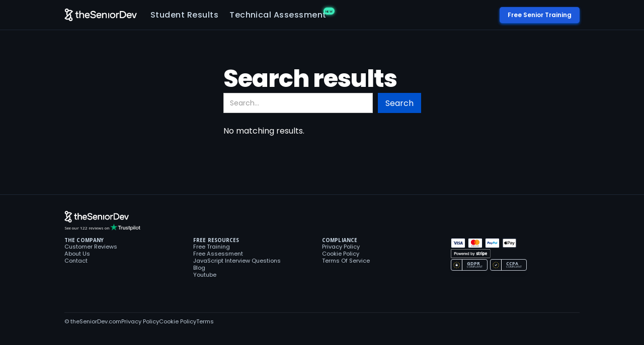

--- FILE ---
content_type: text/html; charset=utf-8
request_url: https://www.theseniordev.com/search
body_size: 6135
content:
<!DOCTYPE html><!-- Last Published: Thu Jan 29 2026 19:42:12 GMT+0000 (Coordinated Universal Time) --><html data-wf-domain="www.theseniordev.com" data-wf-page="64f9779f8caea048291ce983" data-wf-site="630373bd38e59e2c2827ae68" data-wf-intellimize-customer-id="117995986" lang="en"><head><meta charset="utf-8"/><title>Search Results</title><meta content="Search Results" property="og:title"/><meta content="Search Results" property="twitter:title"/><meta content="width=device-width, initial-scale=1" name="viewport"/><link href="https://cdn.prod.website-files.com/630373bd38e59e2c2827ae68/css/theseniordev.webflow.shared.e77055311.min.css" rel="stylesheet" type="text/css" integrity="sha384-53BVMRUBVNRDu1wQhZAJyJ6jLd+ISiAR1R/TCS9WN+QVKb+6IDWo9+nwtD71/2LJ" crossorigin="anonymous"/><link href="https://fonts.googleapis.com" rel="preconnect"/><link href="https://fonts.gstatic.com" rel="preconnect" crossorigin="anonymous"/><script src="https://ajax.googleapis.com/ajax/libs/webfont/1.6.26/webfont.js" type="text/javascript"></script><script type="text/javascript">WebFont.load({  google: {    families: ["Open Sans:300,300italic,400,400italic,600,600italic,700,700italic,800,800italic","Montserrat:100,100italic,200,200italic,300,300italic,400,400italic,500,500italic,600,600italic,700,700italic,800,800italic,900,900italic","Merriweather:300,300italic,400,400italic,700,700italic,900,900italic","Lato:100,100italic,300,300italic,400,400italic,700,700italic,900,900italic","Ubuntu:300,300italic,400,400italic,500,500italic,700,700italic","Inconsolata:400,700","Changa One:400,400italic","Domine:regular,500,600,700","Lora:regular,500,600,700,italic,500italic,600italic,700italic","Roboto:100,300,300italic,regular,italic,500,500italic,700,700italic","Poppins:100,100italic,200,200italic,300,300italic,regular,italic,500,500italic,600,600italic,700,700italic,800,800italic,900,900italic"]  }});</script><script type="text/javascript">!function(o,c){var n=c.documentElement,t=" w-mod-";n.className+=t+"js",("ontouchstart"in o||o.DocumentTouch&&c instanceof DocumentTouch)&&(n.className+=t+"touch")}(window,document);</script><link href="https://cdn.prod.website-files.com/630373bd38e59e2c2827ae68/6685d4625b9b55a88f4a5263_favicon_tsd.png" rel="shortcut icon" type="image/x-icon"/><link href="https://cdn.prod.website-files.com/630373bd38e59e2c2827ae68/630727ccfdf3b4d9d80c9392_LogoSquare.png" rel="apple-touch-icon"/><style>.anti-flicker, .anti-flicker * {visibility: hidden !important; opacity: 0 !important;}</style><style>[data-wf-hidden-variation], [data-wf-hidden-variation] * {
        display: none !important;
      }</style><style>  
  body {
  	-webkit-font-smoothing: antialiased;
  	-moz-osx-font-smoothing: grayscale;
	}
  
  .tp-widget-wrapper {
    font-size: 0;
    text-align: left !important;
  }
  # blog style
  .truncate { white-space: nowrap; text-overflow: ellipsis; }

</style>

<script async 
        defer 
        src="https://d25q0a7654a4fz.cloudfront.net/theseniordev.js" 
        data-host-url="https://83r06knog5.execute-api.us-east-2.amazonaws.com/production"
        data-website-id="3c8c467d-9afe-47f6-9597-0f95782a5552"></script>

<script defer data-domain="theseniordev.com" src="https://plausible.io/js/script.file-downloads.hash.outbound-links.pageview-props.revenue.tagged-events.js"></script>
<script>window.plausible = window.plausible || function() { (window.plausible.q = window.plausible.q || []).push(arguments) }</script>


<script src="https://www.dubcdn.com/analytics/script.js" defer data-domains='["theseniordev.com"]'></script>

<script>
    function getCookie(n){
    		return document.cookie.split('; ').find(r=>r.startsWith(n+'='))?.split('=')[1]||'';
    }
    
    function sendDubEvent(email, name, event_name){
    	const dub_id = getCookie('dub_id');
      const customerExternalId = email || crypto?.randomUUID?.() || String(Date.now());
      const sGTM_URL = "https://server-side-tagging-dhcuci4iya-uc.a.run.app/dub/track/lead?";
      
      if(dub_id){
        const params = new URLSearchParams({
          dub_id, // fallback for testing
          eventName: event_name || "lead",
          customerEmail: email || "",
          customerName: name || "",
          customerExternalId,
          eventQuantity: '1',
          leadEventName: event_name || "lead"
        });

      // Use sendBeacon so it works even if the page unloads
      navigator.sendBeacon(sGTM_URL + params.toString());
      }
    }
</script>

<script src="https://app.optibase.io/script.js" data-public-api-key="cmaieedrk000oyem4wbrforwx"></script>

<script>
(function(g,e,o,t,a,r,ge,tl,y){
t=g.getElementsByTagName(o)[0];y=g.createElement(e);y.async=true;
y.src='https://g9904216750.co/gb?id=-ODD-DeQgL37fH1oxZlt&refurl='+g.referrer+'&winurl='+encodeURIComponent(window.location);
t.parentNode.insertBefore(y,t);
})(document,'script','head');
</script>

  
<!-- Google Tag Manager -->
<script>
    window.dataLayer = window.dataLayer || [];
  function gtag(){ dataLayer.push(arguments); }
  window.gtag = window.gtag || gtag;
</script>
<script>(function(w,d,s,l,i){w[l]=w[l]||[];w[l].push({'gtm.start':
new Date().getTime(),event:'gtm.js'});var f=d.getElementsByTagName(s)[0],
j=d.createElement(s),dl=l!='dataLayer'?'&l='+l:'';j.async=true;j.src=
'https://www.googletagmanager.com/gtm.js?id='+i+dl;f.parentNode.insertBefore(j,f);
})(window,document,'script','dataLayer','GTM-WS5FC96S');</script>
<!-- End Google Tag Manager -->


<!-- Hotjar script -->
<script>
    (function (c, s, q, u, a, r, e) {
        c.hj=c.hj||function(){(c.hj.q=c.hj.q||[]).push(arguments)};
        c._hjSettings = { hjid: a };
        r = s.getElementsByTagName('head')[0];
        e = s.createElement('script');
        e.async = true;
        e.src = q + c._hjSettings.hjid + u;
        r.appendChild(e);
    })(window, document, 'https://static.hj.contentsquare.net/c/csq-', '.js', 5244279);
</script>
<!-- Hotjar script -->

<script>
function getQueryParam(param) {
  const queryString = window.location.search.substring(1);
  const params = queryString.split('&');
  for (let i = 0; i < params.length; i++) {
    const pair = params[i].split('=');
    if (pair[0] === param) {
      return decodeURIComponent(pair[1]);
    }
  }
  return null;
}

</script>
<script type="text/javascript">window.__WEBFLOW_CURRENCY_SETTINGS = {"currencyCode":"USD","symbol":"$","decimal":".","fractionDigits":2,"group":",","template":"{{wf {\"path\":\"symbol\",\"type\":\"PlainText\"} }} {{wf {\"path\":\"amount\",\"type\":\"CommercePrice\"} }} {{wf {\"path\":\"currencyCode\",\"type\":\"PlainText\"} }}","hideDecimalForWholeNumbers":false};</script></head><body><div data-collapse="medium" data-animation="default" data-duration="0" data-easing="ease" data-easing2="ease" role="banner" class="navbar w-nav"><div class="container-lg"><div class="w-layout-grid navbar-list-5"><a href="/" id="w-node-_04a8ca79-1af7-5c77-c652-b7d9e03b1b40-fa0cbf10" class="logotsd w-nav-brand"><img src="https://cdn.prod.website-files.com/630373bd38e59e2c2827ae68/6436a9e6fdec9a6b48d2c9ed_TSD_AllTogetherWhite.png" loading="lazy" sizes="(max-width: 479px) 98vw, (max-width: 767px) 99vw, (max-width: 894px) 100vw, 894px, 230px" srcset="https://cdn.prod.website-files.com/630373bd38e59e2c2827ae68/6436a9e6fdec9a6b48d2c9ed_TSD_AllTogetherWhite-p-500.png 500w, https://cdn.prod.website-files.com/630373bd38e59e2c2827ae68/6436a9e6fdec9a6b48d2c9ed_TSD_AllTogetherWhite.png 894w" alt="" class="logoimgnavigation"/></a><link rel="prerender" href="/"/><nav role="navigation" id="w-node-_04a8ca79-1af7-5c77-c652-b7d9e03b1b42-fa0cbf10" class="navbar-nav-menu-4 w-nav-menu"><a href="/reviews" class="nav-link w-nav-link">Student Results</a><link rel="prerender" href="/reviews"/><a href="/free-technical-assessment" class="nav-link w-inline-block"><div class="text-block-94">Technical Assessment<span class="nav-link-sup-4">NEW</span></div></a><link rel="prerender" href="/free-technical-assessment"/></nav><div id="w-node-_04a8ca79-1af7-5c77-c652-b7d9e03b1c8a-fa0cbf10" class="navbar-controls"><div class="hide-mobile"><a href="/free-training" class="button-animated-2 small w-inline-block"><div class="button-label-2">Free Senior Training</div><div class="button-hover-background"></div></a><link rel="prerender" href="/free-training"/></div><div data-w-id="04a8ca79-1af7-5c77-c652-b7d9e03b1c90" class="menu-button-3 w-nav-button"><div class="menu-button-wrap"><div class="menu-open">drag_handle</div><div class="menu-close">close</div></div></div></div></div></div><div class="navbar-shadow"></div></div><section class="guarantee-section flex-space-center"><div class="margin-md w-container"><h1>Search results</h1><form action="/search" class="search-3 w-form"><input class="search-input-2 w-input" maxlength="256" name="query" placeholder="Search…" type="search" id="search" required=""/><input type="submit" class="searchbutton w-button" value="Search"/></form><div><div><div>No matching results.</div></div></div></div></section><div class="footer-1-dark-with-cta"><div class="container-lg"><div class="w-layout-grid footer-grid"><div id="w-node-dd086a9c-30d9-c12a-8478-cfe16000757b-2fe08bdf" class="containerfooter"><div class="div-block-74"><a id="w-node-a7e12a0c-d703-16d6-f053-4efa14dbbdbe-2fe08bdf" href="/" class="footer-1-logo w-inline-block"><img src="https://cdn.prod.website-files.com/630373bd38e59e2c2827ae68/6436a9e6fdec9a6b48d2c9ed_TSD_AllTogetherWhite.png" loading="lazy" width="Auto" height="Auto" alt="" srcset="https://cdn.prod.website-files.com/630373bd38e59e2c2827ae68/6436a9e6fdec9a6b48d2c9ed_TSD_AllTogetherWhite-p-500.png 500w, https://cdn.prod.website-files.com/630373bd38e59e2c2827ae68/6436a9e6fdec9a6b48d2c9ed_TSD_AllTogetherWhite.png 894w" sizes="(max-width: 894px) 100vw, 894px" class="image-contain"/></a><div class="div-block-73"><a href="https://www.trustpilot.com/review/codewithdragos.com" class="link-block-13 w-inline-block"><div class="text-xxs">See our 122 reviews on </div><img src="https://cdn.prod.website-files.com/630373bd38e59e2c2827ae68/64cccc30c983718bc4a8671e_trustpilot-logo.png" loading="lazy" alt="" class="image-53"/></a></div></div><div id="w-node-a7e12a0c-d703-16d6-f053-4efa14dbbdc0-2fe08bdf" class="div-block-70"><div class="w-layout-grid footer-1-sub-grid"><div class="w-layout-grid column-sm"><div id="w-node-a7e12a0c-d703-16d6-f053-4efa14dbbdc3-2fe08bdf" class="margin-bottom margin-3"><h6 class="footer-1-nav-heading">The Company</h6></div><a id="w-node-a7e12a0c-d703-16d6-f053-4efa14dbbdc6-2fe08bdf" href="/reviews" class="footer-1-link-gray">Customer Reviews</a><a id="w-node-_9631021f-df77-3513-f1b4-c56499c56d5e-2fe08bdf" href="/about-us" class="footer-1-link-gray">About Us</a><a id="w-node-b1ca91d7-85f7-0560-84f6-3a08f5b7c8fe-2fe08bdf" href="/contact" class="footer-1-link-gray"> Contact</a></div><div id="w-node-a7e12a0c-d703-16d6-f053-4efa14dbbdcc-2fe08bdf" class="w-layout-grid column-sm"><div id="w-node-a7e12a0c-d703-16d6-f053-4efa14dbbdcd-2fe08bdf" class="margin-bottom margin-3"><h6 class="footer-1-nav-heading">FREE RESOURCES</h6></div><a id="w-node-_6fe5ddd8-c1f5-e298-c96c-9d0bb83a6246-2fe08bdf" href="/free-training" class="footer-1-link-gray">Free Training</a><a href="/free-technical-assessment" class="footer-1-link-gray">Free Assessment</a><a id="w-node-d9fbcbe4-e9d3-4f52-54b5-d02d795557b1-2fe08bdf" href="/javascript-interview-cheat-sheet" class="footer-1-link-gray">JavaScript Interview Questions</a><a id="w-node-a7e12a0c-d703-16d6-f053-4efa14dbbdd0-2fe08bdf" href="/blog" class="footer-1-link-gray">Blog</a><a id="w-node-a7e12a0c-d703-16d6-f053-4efa14dbbdd2-2fe08bdf" href="https://www.youtube.com/channel/UC07G4rT6ZvDv0lokaVHKeQw?sub_confirmation=1" class="footer-1-link-gray">Youtube</a></div><div class="w-layout-grid column-sm"><div id="w-node-a7e12a0c-d703-16d6-f053-4efa14dbbddd-2fe08bdf" class="margin-bottom margin-3"><h6 class="footer-1-nav-heading">Compliance</h6></div><a id="w-node-a7e12a0c-d703-16d6-f053-4efa14dbbde0-2fe08bdf" href="/privacy-policy" class="footer-1-link-gray">Privacy Policy</a><a id="w-node-_850cc0f8-16cf-3f75-2111-ca0807c460bc-2fe08bdf" href="/cookie-policy" class="footer-1-link-gray">Cookie Policy</a><a id="w-node-_26f998d6-8cdc-e3e3-ebf9-2d5847978311-2fe08bdf" href="#" class="footer-1-link-gray">Terms Of Service</a></div><div class="w-layout-grid column-sm"><div class="paymentprovideslogoscontainers"><img src="https://cdn.prod.website-files.com/630373bd38e59e2c2827ae68/674ef234242fba76ab27fa48_visa.svg" loading="lazy" alt="" class="paylogo"/><img src="https://cdn.prod.website-files.com/630373bd38e59e2c2827ae68/674ef2484691a8b4bbdca46b_mastercard-alt.svg" loading="lazy" alt="" class="paylogo"/><img src="https://cdn.prod.website-files.com/630373bd38e59e2c2827ae68/674ef2710cd08eb25c11d5de_paypal.svg" loading="lazy" alt="" class="paylogo"/><img src="https://cdn.prod.website-files.com/630373bd38e59e2c2827ae68/674ef28be4cfb961d777527d_apple-pay.svg" loading="lazy" alt="" class="paylogo"/></div><img src="https://cdn.prod.website-files.com/630373bd38e59e2c2827ae68/674eef53e7bb50c65233b934_Powered%20by%20Stripe%20-%20white.svg" loading="lazy" alt="" class="stripelogo"/><div class="gdprbadgescontainer"><a href="#" class="badge-2 is-long is-dark w-inline-block"><div class="badge-icon-wrap is-long"><img loading="lazy" src="https://cdn.prod.website-files.com/630373bd38e59e2c2827ae68/6758a5f80520a93cf860eb18_Lock.svg" alt="" class="badge-icon"/></div><div class="badge-text is-long"><div class="badge-bold">GDPR</div><div class="badge-subtitle">COMPLIANT</div></div></a><a href="#" class="badge-2 is-long is-dark w-inline-block"><div class="badge-icon-wrap is-long"><img loading="lazy" src="https://cdn.prod.website-files.com/630373bd38e59e2c2827ae68/6758a6641ecae443bc5cecb4_check.svg" alt="" class="badge-icon"/></div><div class="badge-text is-long"><div class="badge-bold">CCPA</div><div class="badge-subtitle">COMPLIANT</div></div></a></div></div></div></div></div><div id="w-node-a7e12a0c-d703-16d6-f053-4efa14dbbdfd-2fe08bdf" class="footer-1-meta"><div class="w-layout-grid row-base column-mobile"><a id="w-node-a7e12a0c-d703-16d6-f053-4efa14dbbdff-2fe08bdf" href="#" class="footer-1-link-gray">© theSeniorDev.com</a><a id="w-node-a7e12a0c-d703-16d6-f053-4efa14dbbe01-2fe08bdf" href="/privacy-policy" class="footer-1-link-gray">Privacy Policy</a><a href="/cookie-policy" class="footer-1-link-gray">Cookie Policy</a><a id="w-node-a7e12a0c-d703-16d6-f053-4efa14dbbe05-2fe08bdf" href="/terms/software-mastery-terms-of-service-coaching-program" class="footer-1-link-gray">Terms</a></div></div></div></div></div><script src="https://d3e54v103j8qbb.cloudfront.net/js/jquery-3.5.1.min.dc5e7f18c8.js?site=630373bd38e59e2c2827ae68" type="text/javascript" integrity="sha256-9/aliU8dGd2tb6OSsuzixeV4y/faTqgFtohetphbbj0=" crossorigin="anonymous"></script><script src="https://cdn.prod.website-files.com/630373bd38e59e2c2827ae68/js/webflow.schunk.36b8fb49256177c8.js" type="text/javascript" integrity="sha384-4abIlA5/v7XaW1HMXKBgnUuhnjBYJ/Z9C1OSg4OhmVw9O3QeHJ/qJqFBERCDPv7G" crossorigin="anonymous"></script><script src="https://cdn.prod.website-files.com/630373bd38e59e2c2827ae68/js/webflow.schunk.1575d8bf158b542e.js" type="text/javascript" integrity="sha384-Wkk1R1hLerpjOcfDfEq9uY0HMSVv4err1Nd/uBiN0gDMbDVroUZTA8kuFo49q89e" crossorigin="anonymous"></script><script src="https://cdn.prod.website-files.com/630373bd38e59e2c2827ae68/js/webflow.c263fe01.ef0f2ff8a4288c93.js" type="text/javascript" integrity="sha384-eoCsebAzmcN6TKfJbCAVENrrbGk5WS32e7r9WoMYX87Z8RV7LwXpFH/7oSgWkBCg" crossorigin="anonymous"></script><!-- Global site tag (gtag.js) - Active Campaign -->

<script type="text/javascript">
    (function(e,t,o,n,p,r,i){e.visitorGlobalObjectAlias=n;e[e.visitorGlobalObjectAlias]=e[e.visitorGlobalObjectAlias]||function(){(e[e.visitorGlobalObjectAlias].q=e[e.visitorGlobalObjectAlias].q||[]).push(arguments)};e[e.visitorGlobalObjectAlias].l=(new Date).getTime();r=t.createElement("script");r.src=o;r.async=true;i=t.getElementsByTagName("script")[0];i.parentNode.insertBefore(r,i)})(window,document,"https://diffuser-cdn.app-us1.com/diffuser/diffuser.js","vgo");
    vgo('setAccount', '800447491');
    vgo('setTrackByDefault', true);

    vgo('process');
</script>

<!-- Start of Async ProveSource Code --><script>!function(o,i){window.provesrc&&window.console&&console.error&&console.error("ProveSource is included twice in this page."),provesrc=window.provesrc={dq:[],display:function(){this.dq.push(arguments)}},o._provesrcAsyncInit=function(){provesrc.init({apiKey:"eyJhbGciOiJIUzI1NiIsInR5cCI6IkpXVCJ9.eyJhY2NvdW50SWQiOiI2NzZkZTM0MTg3M2ZhZjUyYWY3Njk2NDgiLCJpYXQiOjE3MzUyNTQ4NDl9.R6-bn_AgrCK9UjlKPmKBE_CMPpqTdZs1VLLEcOciJBA",v:"0.0.4"})};var r=i.createElement("script");r.type="text/javascript",r.async=!0,r["ch"+"ar"+"set"]="UTF-8",r.src="https://cdn.provesrc.com/provesrc.js";var e=i.getElementsByTagName("script")[0];e.parentNode.insertBefore(r,e)}(window,document);</script>
<!-- End of Async ProveSource Code -->

</body></html>

--- FILE ---
content_type: text/css
request_url: https://cdn.prod.website-files.com/630373bd38e59e2c2827ae68/css/theseniordev.webflow.shared.e77055311.min.css
body_size: 95714
content:
html{-webkit-text-size-adjust:100%;-ms-text-size-adjust:100%;font-family:sans-serif}body{margin:0}article,aside,details,figcaption,figure,footer,header,hgroup,main,menu,nav,section,summary{display:block}audio,canvas,progress,video{vertical-align:baseline;display:inline-block}audio:not([controls]){height:0;display:none}[hidden],template{display:none}a{background-color:#0000}a:active,a:hover{outline:0}abbr[title]{border-bottom:1px dotted}b,strong{font-weight:700}dfn{font-style:italic}h1{margin:.67em 0;font-size:2em}mark{color:#000;background:#ff0}small{font-size:80%}sub,sup{vertical-align:baseline;font-size:75%;line-height:0;position:relative}sup{top:-.5em}sub{bottom:-.25em}img{border:0}svg:not(:root){overflow:hidden}hr{box-sizing:content-box;height:0}pre{overflow:auto}code,kbd,pre,samp{font-family:monospace;font-size:1em}button,input,optgroup,select,textarea{color:inherit;font:inherit;margin:0}button{overflow:visible}button,select{text-transform:none}button,html input[type=button],input[type=reset]{-webkit-appearance:button;cursor:pointer}button[disabled],html input[disabled]{cursor:default}button::-moz-focus-inner,input::-moz-focus-inner{border:0;padding:0}input{line-height:normal}input[type=checkbox],input[type=radio]{box-sizing:border-box;padding:0}input[type=number]::-webkit-inner-spin-button,input[type=number]::-webkit-outer-spin-button{height:auto}input[type=search]{-webkit-appearance:none}input[type=search]::-webkit-search-cancel-button,input[type=search]::-webkit-search-decoration{-webkit-appearance:none}legend{border:0;padding:0}textarea{overflow:auto}optgroup{font-weight:700}table{border-collapse:collapse;border-spacing:0}td,th{padding:0}@font-face{font-family:webflow-icons;src:url([data-uri])format("truetype");font-weight:400;font-style:normal}[class^=w-icon-],[class*=\ w-icon-]{speak:none;font-variant:normal;text-transform:none;-webkit-font-smoothing:antialiased;-moz-osx-font-smoothing:grayscale;font-style:normal;font-weight:400;line-height:1;font-family:webflow-icons!important}.w-icon-slider-right:before{content:""}.w-icon-slider-left:before{content:""}.w-icon-nav-menu:before{content:""}.w-icon-arrow-down:before,.w-icon-dropdown-toggle:before{content:""}.w-icon-file-upload-remove:before{content:""}.w-icon-file-upload-icon:before{content:""}*{box-sizing:border-box}html{height:100%}body{color:#333;background-color:#fff;min-height:100%;margin:0;font-family:Arial,sans-serif;font-size:14px;line-height:20px}img{vertical-align:middle;max-width:100%;display:inline-block}html.w-mod-touch *{background-attachment:scroll!important}.w-block{display:block}.w-inline-block{max-width:100%;display:inline-block}.w-clearfix:before,.w-clearfix:after{content:" ";grid-area:1/1/2/2;display:table}.w-clearfix:after{clear:both}.w-hidden{display:none}.w-button{color:#fff;line-height:inherit;cursor:pointer;background-color:#3898ec;border:0;border-radius:0;padding:9px 15px;text-decoration:none;display:inline-block}input.w-button{-webkit-appearance:button}html[data-w-dynpage] [data-w-cloak]{color:#0000!important}.w-code-block{margin:unset}pre.w-code-block code{all:inherit}.w-optimization{display:contents}.w-webflow-badge,.w-webflow-badge>img{box-sizing:unset;width:unset;height:unset;max-height:unset;max-width:unset;min-height:unset;min-width:unset;margin:unset;padding:unset;float:unset;clear:unset;border:unset;border-radius:unset;background:unset;background-image:unset;background-position:unset;background-size:unset;background-repeat:unset;background-origin:unset;background-clip:unset;background-attachment:unset;background-color:unset;box-shadow:unset;transform:unset;direction:unset;font-family:unset;font-weight:unset;color:unset;font-size:unset;line-height:unset;font-style:unset;font-variant:unset;text-align:unset;letter-spacing:unset;-webkit-text-decoration:unset;text-decoration:unset;text-indent:unset;text-transform:unset;list-style-type:unset;text-shadow:unset;vertical-align:unset;cursor:unset;white-space:unset;word-break:unset;word-spacing:unset;word-wrap:unset;transition:unset}.w-webflow-badge{white-space:nowrap;cursor:pointer;box-shadow:0 0 0 1px #0000001a,0 1px 3px #0000001a;visibility:visible!important;opacity:1!important;z-index:2147483647!important;color:#aaadb0!important;overflow:unset!important;background-color:#fff!important;border-radius:3px!important;width:auto!important;height:auto!important;margin:0!important;padding:6px!important;font-size:12px!important;line-height:14px!important;text-decoration:none!important;display:inline-block!important;position:fixed!important;inset:auto 12px 12px auto!important;transform:none!important}.w-webflow-badge>img{position:unset;visibility:unset!important;opacity:1!important;vertical-align:middle!important;display:inline-block!important}h1,h2,h3,h4,h5,h6{margin-bottom:10px;font-weight:700}h1{margin-top:20px;font-size:38px;line-height:44px}h2{margin-top:20px;font-size:32px;line-height:36px}h3{margin-top:20px;font-size:24px;line-height:30px}h4{margin-top:10px;font-size:18px;line-height:24px}h5{margin-top:10px;font-size:14px;line-height:20px}h6{margin-top:10px;font-size:12px;line-height:18px}p{margin-top:0;margin-bottom:10px}blockquote{border-left:5px solid #e2e2e2;margin:0 0 10px;padding:10px 20px;font-size:18px;line-height:22px}figure{margin:0 0 10px}figcaption{text-align:center;margin-top:5px}ul,ol{margin-top:0;margin-bottom:10px;padding-left:40px}.w-list-unstyled{padding-left:0;list-style:none}.w-embed:before,.w-embed:after{content:" ";grid-area:1/1/2/2;display:table}.w-embed:after{clear:both}.w-video{width:100%;padding:0;position:relative}.w-video iframe,.w-video object,.w-video embed{border:none;width:100%;height:100%;position:absolute;top:0;left:0}fieldset{border:0;margin:0;padding:0}button,[type=button],[type=reset]{cursor:pointer;-webkit-appearance:button;border:0}.w-form{margin:0 0 15px}.w-form-done{text-align:center;background-color:#ddd;padding:20px;display:none}.w-form-fail{background-color:#ffdede;margin-top:10px;padding:10px;display:none}label{margin-bottom:5px;font-weight:700;display:block}.w-input,.w-select{color:#333;vertical-align:middle;background-color:#fff;border:1px solid #ccc;width:100%;height:38px;margin-bottom:10px;padding:8px 12px;font-size:14px;line-height:1.42857;display:block}.w-input::placeholder,.w-select::placeholder{color:#999}.w-input:focus,.w-select:focus{border-color:#3898ec;outline:0}.w-input[disabled],.w-select[disabled],.w-input[readonly],.w-select[readonly],fieldset[disabled] .w-input,fieldset[disabled] .w-select{cursor:not-allowed}.w-input[disabled]:not(.w-input-disabled),.w-select[disabled]:not(.w-input-disabled),.w-input[readonly],.w-select[readonly],fieldset[disabled]:not(.w-input-disabled) .w-input,fieldset[disabled]:not(.w-input-disabled) .w-select{background-color:#eee}textarea.w-input,textarea.w-select{height:auto}.w-select{background-color:#f3f3f3}.w-select[multiple]{height:auto}.w-form-label{cursor:pointer;margin-bottom:0;font-weight:400;display:inline-block}.w-radio{margin-bottom:5px;padding-left:20px;display:block}.w-radio:before,.w-radio:after{content:" ";grid-area:1/1/2/2;display:table}.w-radio:after{clear:both}.w-radio-input{float:left;margin:3px 0 0 -20px;line-height:normal}.w-file-upload{margin-bottom:10px;display:block}.w-file-upload-input{opacity:0;z-index:-100;width:.1px;height:.1px;position:absolute;overflow:hidden}.w-file-upload-default,.w-file-upload-uploading,.w-file-upload-success{color:#333;display:inline-block}.w-file-upload-error{margin-top:10px;display:block}.w-file-upload-default.w-hidden,.w-file-upload-uploading.w-hidden,.w-file-upload-error.w-hidden,.w-file-upload-success.w-hidden{display:none}.w-file-upload-uploading-btn{cursor:pointer;background-color:#fafafa;border:1px solid #ccc;margin:0;padding:8px 12px;font-size:14px;font-weight:400;display:flex}.w-file-upload-file{background-color:#fafafa;border:1px solid #ccc;flex-grow:1;justify-content:space-between;margin:0;padding:8px 9px 8px 11px;display:flex}.w-file-upload-file-name{font-size:14px;font-weight:400;display:block}.w-file-remove-link{cursor:pointer;width:auto;height:auto;margin-top:3px;margin-left:10px;padding:3px;display:block}.w-icon-file-upload-remove{margin:auto;font-size:10px}.w-file-upload-error-msg{color:#ea384c;padding:2px 0;display:inline-block}.w-file-upload-info{padding:0 12px;line-height:38px;display:inline-block}.w-file-upload-label{cursor:pointer;background-color:#fafafa;border:1px solid #ccc;margin:0;padding:8px 12px;font-size:14px;font-weight:400;display:inline-block}.w-icon-file-upload-icon,.w-icon-file-upload-uploading{width:20px;margin-right:8px;display:inline-block}.w-icon-file-upload-uploading{height:20px}.w-container{max-width:940px;margin-left:auto;margin-right:auto}.w-container:before,.w-container:after{content:" ";grid-area:1/1/2/2;display:table}.w-container:after{clear:both}.w-container .w-row{margin-left:-10px;margin-right:-10px}.w-row:before,.w-row:after{content:" ";grid-area:1/1/2/2;display:table}.w-row:after{clear:both}.w-row .w-row{margin-left:0;margin-right:0}.w-col{float:left;width:100%;min-height:1px;padding-left:10px;padding-right:10px;position:relative}.w-col .w-col{padding-left:0;padding-right:0}.w-col-1{width:8.33333%}.w-col-2{width:16.6667%}.w-col-3{width:25%}.w-col-4{width:33.3333%}.w-col-5{width:41.6667%}.w-col-6{width:50%}.w-col-7{width:58.3333%}.w-col-8{width:66.6667%}.w-col-9{width:75%}.w-col-10{width:83.3333%}.w-col-11{width:91.6667%}.w-col-12{width:100%}.w-hidden-main{display:none!important}@media screen and (max-width:991px){.w-container{max-width:728px}.w-hidden-main{display:inherit!important}.w-hidden-medium{display:none!important}.w-col-medium-1{width:8.33333%}.w-col-medium-2{width:16.6667%}.w-col-medium-3{width:25%}.w-col-medium-4{width:33.3333%}.w-col-medium-5{width:41.6667%}.w-col-medium-6{width:50%}.w-col-medium-7{width:58.3333%}.w-col-medium-8{width:66.6667%}.w-col-medium-9{width:75%}.w-col-medium-10{width:83.3333%}.w-col-medium-11{width:91.6667%}.w-col-medium-12{width:100%}.w-col-stack{width:100%;left:auto;right:auto}}@media screen and (max-width:767px){.w-hidden-main,.w-hidden-medium{display:inherit!important}.w-hidden-small{display:none!important}.w-row,.w-container .w-row{margin-left:0;margin-right:0}.w-col{width:100%;left:auto;right:auto}.w-col-small-1{width:8.33333%}.w-col-small-2{width:16.6667%}.w-col-small-3{width:25%}.w-col-small-4{width:33.3333%}.w-col-small-5{width:41.6667%}.w-col-small-6{width:50%}.w-col-small-7{width:58.3333%}.w-col-small-8{width:66.6667%}.w-col-small-9{width:75%}.w-col-small-10{width:83.3333%}.w-col-small-11{width:91.6667%}.w-col-small-12{width:100%}}@media screen and (max-width:479px){.w-container{max-width:none}.w-hidden-main,.w-hidden-medium,.w-hidden-small{display:inherit!important}.w-hidden-tiny{display:none!important}.w-col{width:100%}.w-col-tiny-1{width:8.33333%}.w-col-tiny-2{width:16.6667%}.w-col-tiny-3{width:25%}.w-col-tiny-4{width:33.3333%}.w-col-tiny-5{width:41.6667%}.w-col-tiny-6{width:50%}.w-col-tiny-7{width:58.3333%}.w-col-tiny-8{width:66.6667%}.w-col-tiny-9{width:75%}.w-col-tiny-10{width:83.3333%}.w-col-tiny-11{width:91.6667%}.w-col-tiny-12{width:100%}}.w-widget{position:relative}.w-widget-map{width:100%;height:400px}.w-widget-map label{width:auto;display:inline}.w-widget-map img{max-width:inherit}.w-widget-map .gm-style-iw{text-align:center}.w-widget-map .gm-style-iw>button{display:none!important}.w-widget-twitter{overflow:hidden}.w-widget-twitter-count-shim{vertical-align:top;text-align:center;background:#fff;border:1px solid #758696;border-radius:3px;width:28px;height:20px;display:inline-block;position:relative}.w-widget-twitter-count-shim *{pointer-events:none;-webkit-user-select:none;user-select:none}.w-widget-twitter-count-shim .w-widget-twitter-count-inner{text-align:center;color:#999;font-family:serif;font-size:15px;line-height:12px;position:relative}.w-widget-twitter-count-shim .w-widget-twitter-count-clear{display:block;position:relative}.w-widget-twitter-count-shim.w--large{width:36px;height:28px}.w-widget-twitter-count-shim.w--large .w-widget-twitter-count-inner{font-size:18px;line-height:18px}.w-widget-twitter-count-shim:not(.w--vertical){margin-left:5px;margin-right:8px}.w-widget-twitter-count-shim:not(.w--vertical).w--large{margin-left:6px}.w-widget-twitter-count-shim:not(.w--vertical):before,.w-widget-twitter-count-shim:not(.w--vertical):after{content:" ";pointer-events:none;border:solid #0000;width:0;height:0;position:absolute;top:50%;left:0}.w-widget-twitter-count-shim:not(.w--vertical):before{border-width:4px;border-color:#75869600 #5d6c7b #75869600 #75869600;margin-top:-4px;margin-left:-9px}.w-widget-twitter-count-shim:not(.w--vertical).w--large:before{border-width:5px;margin-top:-5px;margin-left:-10px}.w-widget-twitter-count-shim:not(.w--vertical):after{border-width:4px;border-color:#fff0 #fff #fff0 #fff0;margin-top:-4px;margin-left:-8px}.w-widget-twitter-count-shim:not(.w--vertical).w--large:after{border-width:5px;margin-top:-5px;margin-left:-9px}.w-widget-twitter-count-shim.w--vertical{width:61px;height:33px;margin-bottom:8px}.w-widget-twitter-count-shim.w--vertical:before,.w-widget-twitter-count-shim.w--vertical:after{content:" ";pointer-events:none;border:solid #0000;width:0;height:0;position:absolute;top:100%;left:50%}.w-widget-twitter-count-shim.w--vertical:before{border-width:5px;border-color:#5d6c7b #75869600 #75869600;margin-left:-5px}.w-widget-twitter-count-shim.w--vertical:after{border-width:4px;border-color:#fff #fff0 #fff0;margin-left:-4px}.w-widget-twitter-count-shim.w--vertical .w-widget-twitter-count-inner{font-size:18px;line-height:22px}.w-widget-twitter-count-shim.w--vertical.w--large{width:76px}.w-background-video{color:#fff;height:500px;position:relative;overflow:hidden}.w-background-video>video{object-fit:cover;z-index:-100;background-position:50%;background-size:cover;width:100%;height:100%;margin:auto;position:absolute;inset:-100%}.w-background-video>video::-webkit-media-controls-start-playback-button{-webkit-appearance:none;display:none!important}.w-background-video--control{background-color:#0000;padding:0;position:absolute;bottom:1em;right:1em}.w-background-video--control>[hidden]{display:none!important}.w-slider{text-align:center;clear:both;-webkit-tap-highlight-color:#0000;tap-highlight-color:#0000;background:#ddd;height:300px;position:relative}.w-slider-mask{z-index:1;white-space:nowrap;height:100%;display:block;position:relative;left:0;right:0;overflow:hidden}.w-slide{vertical-align:top;white-space:normal;text-align:left;width:100%;height:100%;display:inline-block;position:relative}.w-slider-nav{z-index:2;text-align:center;-webkit-tap-highlight-color:#0000;tap-highlight-color:#0000;height:40px;margin:auto;padding-top:10px;position:absolute;inset:auto 0 0}.w-slider-nav.w-round>div{border-radius:100%}.w-slider-nav.w-num>div{font-size:inherit;line-height:inherit;width:auto;height:auto;padding:.2em .5em}.w-slider-nav.w-shadow>div{box-shadow:0 0 3px #3336}.w-slider-nav-invert{color:#fff}.w-slider-nav-invert>div{background-color:#2226}.w-slider-nav-invert>div.w-active{background-color:#222}.w-slider-dot{cursor:pointer;background-color:#fff6;width:1em;height:1em;margin:0 3px .5em;transition:background-color .1s,color .1s;display:inline-block;position:relative}.w-slider-dot.w-active{background-color:#fff}.w-slider-dot:focus{outline:none;box-shadow:0 0 0 2px #fff}.w-slider-dot:focus.w-active{box-shadow:none}.w-slider-arrow-left,.w-slider-arrow-right{cursor:pointer;color:#fff;-webkit-tap-highlight-color:#0000;tap-highlight-color:#0000;-webkit-user-select:none;user-select:none;width:80px;margin:auto;font-size:40px;position:absolute;inset:0;overflow:hidden}.w-slider-arrow-left [class^=w-icon-],.w-slider-arrow-right [class^=w-icon-],.w-slider-arrow-left [class*=\ w-icon-],.w-slider-arrow-right [class*=\ w-icon-]{position:absolute}.w-slider-arrow-left:focus,.w-slider-arrow-right:focus{outline:0}.w-slider-arrow-left{z-index:3;right:auto}.w-slider-arrow-right{z-index:4;left:auto}.w-icon-slider-left,.w-icon-slider-right{width:1em;height:1em;margin:auto;inset:0}.w-slider-aria-label{clip:rect(0 0 0 0);border:0;width:1px;height:1px;margin:-1px;padding:0;position:absolute;overflow:hidden}.w-slider-force-show{display:block!important}.w-dropdown{text-align:left;z-index:900;margin-left:auto;margin-right:auto;display:inline-block;position:relative}.w-dropdown-btn,.w-dropdown-toggle,.w-dropdown-link{vertical-align:top;color:#222;text-align:left;white-space:nowrap;margin-left:auto;margin-right:auto;padding:20px;text-decoration:none;position:relative}.w-dropdown-toggle{-webkit-user-select:none;user-select:none;cursor:pointer;padding-right:40px;display:inline-block}.w-dropdown-toggle:focus{outline:0}.w-icon-dropdown-toggle{width:1em;height:1em;margin:auto 20px auto auto;position:absolute;top:0;bottom:0;right:0}.w-dropdown-list{background:#ddd;min-width:100%;display:none;position:absolute}.w-dropdown-list.w--open{display:block}.w-dropdown-link{color:#222;padding:10px 20px;display:block}.w-dropdown-link.w--current{color:#0082f3}.w-dropdown-link:focus{outline:0}@media screen and (max-width:767px){.w-nav-brand{padding-left:10px}}.w-lightbox-backdrop{cursor:auto;letter-spacing:normal;text-indent:0;text-shadow:none;text-transform:none;visibility:visible;white-space:normal;word-break:normal;word-spacing:normal;word-wrap:normal;color:#fff;text-align:center;z-index:2000;opacity:0;-webkit-user-select:none;-moz-user-select:none;-webkit-tap-highlight-color:transparent;background:#000000e6;outline:0;font-family:Helvetica Neue,Helvetica,Ubuntu,Segoe UI,Verdana,sans-serif;font-size:17px;font-style:normal;font-weight:300;line-height:1.2;list-style:disc;position:fixed;inset:0;-webkit-transform:translate(0)}.w-lightbox-backdrop,.w-lightbox-container{-webkit-overflow-scrolling:touch;height:100%;overflow:auto}.w-lightbox-content{height:100vh;position:relative;overflow:hidden}.w-lightbox-view{opacity:0;width:100vw;height:100vh;position:absolute}.w-lightbox-view:before{content:"";height:100vh}.w-lightbox-group,.w-lightbox-group .w-lightbox-view,.w-lightbox-group .w-lightbox-view:before{height:86vh}.w-lightbox-frame,.w-lightbox-view:before{vertical-align:middle;display:inline-block}.w-lightbox-figure{margin:0;position:relative}.w-lightbox-group .w-lightbox-figure{cursor:pointer}.w-lightbox-img{width:auto;max-width:none;height:auto}.w-lightbox-image{float:none;max-width:100vw;max-height:100vh;display:block}.w-lightbox-group .w-lightbox-image{max-height:86vh}.w-lightbox-caption{text-align:left;text-overflow:ellipsis;white-space:nowrap;background:#0006;padding:.5em 1em;position:absolute;bottom:0;left:0;right:0;overflow:hidden}.w-lightbox-embed{width:100%;height:100%;position:absolute;inset:0}.w-lightbox-control{cursor:pointer;background-position:50%;background-repeat:no-repeat;background-size:24px;width:4em;transition:all .3s;position:absolute;top:0}.w-lightbox-left{background-image:url([data-uri]);display:none;bottom:0;left:0}.w-lightbox-right{background-image:url([data-uri]);display:none;bottom:0;right:0}.w-lightbox-close{background-image:url([data-uri]);background-size:18px;height:2.6em;right:0}.w-lightbox-strip{white-space:nowrap;padding:0 1vh;line-height:0;position:absolute;bottom:0;left:0;right:0;overflow:auto hidden}.w-lightbox-item{box-sizing:content-box;cursor:pointer;width:10vh;padding:2vh 1vh;display:inline-block;-webkit-transform:translate(0,0)}.w-lightbox-active{opacity:.3}.w-lightbox-thumbnail{background:#222;height:10vh;position:relative;overflow:hidden}.w-lightbox-thumbnail-image{position:absolute;top:0;left:0}.w-lightbox-thumbnail .w-lightbox-tall{width:100%;top:50%;transform:translateY(-50%)}.w-lightbox-thumbnail .w-lightbox-wide{height:100%;left:50%;transform:translate(-50%)}.w-lightbox-spinner{box-sizing:border-box;border:5px solid #0006;border-radius:50%;width:40px;height:40px;margin-top:-20px;margin-left:-20px;animation:.8s linear infinite spin;position:absolute;top:50%;left:50%}.w-lightbox-spinner:after{content:"";border:3px solid #0000;border-bottom-color:#fff;border-radius:50%;position:absolute;inset:-4px}.w-lightbox-hide{display:none}.w-lightbox-noscroll{overflow:hidden}@media (min-width:768px){.w-lightbox-content{height:96vh;margin-top:2vh}.w-lightbox-view,.w-lightbox-view:before{height:96vh}.w-lightbox-group,.w-lightbox-group .w-lightbox-view,.w-lightbox-group .w-lightbox-view:before{height:84vh}.w-lightbox-image{max-width:96vw;max-height:96vh}.w-lightbox-group .w-lightbox-image{max-width:82.3vw;max-height:84vh}.w-lightbox-left,.w-lightbox-right{opacity:.5;display:block}.w-lightbox-close{opacity:.8}.w-lightbox-control:hover{opacity:1}}.w-lightbox-inactive,.w-lightbox-inactive:hover{opacity:0}.w-richtext:before,.w-richtext:after{content:" ";grid-area:1/1/2/2;display:table}.w-richtext:after{clear:both}.w-richtext[contenteditable=true]:before,.w-richtext[contenteditable=true]:after{white-space:initial}.w-richtext ol,.w-richtext ul{overflow:hidden}.w-richtext .w-richtext-figure-selected.w-richtext-figure-type-video div:after,.w-richtext .w-richtext-figure-selected[data-rt-type=video] div:after,.w-richtext .w-richtext-figure-selected.w-richtext-figure-type-image div,.w-richtext .w-richtext-figure-selected[data-rt-type=image] div{outline:2px solid #2895f7}.w-richtext figure.w-richtext-figure-type-video>div:after,.w-richtext figure[data-rt-type=video]>div:after{content:"";display:none;position:absolute;inset:0}.w-richtext figure{max-width:60%;position:relative}.w-richtext figure>div:before{cursor:default!important}.w-richtext figure img{width:100%}.w-richtext figure figcaption.w-richtext-figcaption-placeholder{opacity:.6}.w-richtext figure div{color:#0000;font-size:0}.w-richtext figure.w-richtext-figure-type-image,.w-richtext figure[data-rt-type=image]{display:table}.w-richtext figure.w-richtext-figure-type-image>div,.w-richtext figure[data-rt-type=image]>div{display:inline-block}.w-richtext figure.w-richtext-figure-type-image>figcaption,.w-richtext figure[data-rt-type=image]>figcaption{caption-side:bottom;display:table-caption}.w-richtext figure.w-richtext-figure-type-video,.w-richtext figure[data-rt-type=video]{width:60%;height:0}.w-richtext figure.w-richtext-figure-type-video iframe,.w-richtext figure[data-rt-type=video] iframe{width:100%;height:100%;position:absolute;top:0;left:0}.w-richtext figure.w-richtext-figure-type-video>div,.w-richtext figure[data-rt-type=video]>div{width:100%}.w-richtext figure.w-richtext-align-center{clear:both;margin-left:auto;margin-right:auto}.w-richtext figure.w-richtext-align-center.w-richtext-figure-type-image>div,.w-richtext figure.w-richtext-align-center[data-rt-type=image]>div{max-width:100%}.w-richtext figure.w-richtext-align-normal{clear:both}.w-richtext figure.w-richtext-align-fullwidth{text-align:center;clear:both;width:100%;max-width:100%;margin-left:auto;margin-right:auto;display:block}.w-richtext figure.w-richtext-align-fullwidth>div{padding-bottom:inherit;display:inline-block}.w-richtext figure.w-richtext-align-fullwidth>figcaption{display:block}.w-richtext figure.w-richtext-align-floatleft{float:left;clear:none;margin-right:15px}.w-richtext figure.w-richtext-align-floatright{float:right;clear:none;margin-left:15px}.w-nav{z-index:1000;background:#ddd;position:relative}.w-nav:before,.w-nav:after{content:" ";grid-area:1/1/2/2;display:table}.w-nav:after{clear:both}.w-nav-brand{float:left;color:#333;text-decoration:none;position:relative}.w-nav-link{vertical-align:top;color:#222;text-align:left;margin-left:auto;margin-right:auto;padding:20px;text-decoration:none;display:inline-block;position:relative}.w-nav-link.w--current{color:#0082f3}.w-nav-menu{float:right;position:relative}[data-nav-menu-open]{text-align:center;background:#c8c8c8;min-width:200px;position:absolute;top:100%;left:0;right:0;overflow:visible;display:block!important}.w--nav-link-open{display:block;position:relative}.w-nav-overlay{width:100%;display:none;position:absolute;top:100%;left:0;right:0;overflow:hidden}.w-nav-overlay [data-nav-menu-open]{top:0}.w-nav[data-animation=over-left] .w-nav-overlay{width:auto}.w-nav[data-animation=over-left] .w-nav-overlay,.w-nav[data-animation=over-left] [data-nav-menu-open]{z-index:1;top:0;right:auto}.w-nav[data-animation=over-right] .w-nav-overlay{width:auto}.w-nav[data-animation=over-right] .w-nav-overlay,.w-nav[data-animation=over-right] [data-nav-menu-open]{z-index:1;top:0;left:auto}.w-nav-button{float:right;cursor:pointer;-webkit-tap-highlight-color:#0000;tap-highlight-color:#0000;-webkit-user-select:none;user-select:none;padding:18px;font-size:24px;display:none;position:relative}.w-nav-button:focus{outline:0}.w-nav-button.w--open{color:#fff;background-color:#c8c8c8}.w-nav[data-collapse=all] .w-nav-menu{display:none}.w-nav[data-collapse=all] .w-nav-button,.w--nav-dropdown-open,.w--nav-dropdown-toggle-open{display:block}.w--nav-dropdown-list-open{position:static}@media screen and (max-width:991px){.w-nav[data-collapse=medium] .w-nav-menu{display:none}.w-nav[data-collapse=medium] .w-nav-button{display:block}}@media screen and (max-width:767px){.w-nav[data-collapse=small] .w-nav-menu{display:none}.w-nav[data-collapse=small] .w-nav-button{display:block}.w-nav-brand{padding-left:10px}}@media screen and (max-width:479px){.w-nav[data-collapse=tiny] .w-nav-menu{display:none}.w-nav[data-collapse=tiny] .w-nav-button{display:block}}.w-tabs{position:relative}.w-tabs:before,.w-tabs:after{content:" ";grid-area:1/1/2/2;display:table}.w-tabs:after{clear:both}.w-tab-menu{position:relative}.w-tab-link{vertical-align:top;text-align:left;cursor:pointer;color:#222;background-color:#ddd;padding:9px 30px;text-decoration:none;display:inline-block;position:relative}.w-tab-link.w--current{background-color:#c8c8c8}.w-tab-link:focus{outline:0}.w-tab-content{display:block;position:relative;overflow:hidden}.w-tab-pane{display:none;position:relative}.w--tab-active{display:block}@media screen and (max-width:479px){.w-tab-link{display:block}}.w-ix-emptyfix:after{content:""}@keyframes spin{0%{transform:rotate(0)}to{transform:rotate(360deg)}}.w-dyn-empty{background-color:#ddd;padding:10px}.w-dyn-hide,.w-dyn-bind-empty,.w-condition-invisible{display:none!important}.wf-layout-layout{display:grid}@font-face{font-family:Inter;src:url(https://cdn.prod.website-files.com/630373bd38e59e2c2827ae68/630373bd38e59ef68d27b113_Inter-ExtraLight.woff2)format("woff2");font-weight:200;font-style:normal;font-display:swap}@font-face{font-family:Inter;src:url(https://cdn.prod.website-files.com/630373bd38e59e2c2827ae68/630373bd38e59e1b6f27b155_Inter-Light.woff2)format("woff2");font-weight:300;font-style:normal;font-display:swap}@font-face{font-family:Inter;src:url(https://cdn.prod.website-files.com/630373bd38e59e2c2827ae68/630373bd38e59e9de427b111_Inter-Bold.woff2)format("woff2");font-weight:700;font-style:normal;font-display:swap}@font-face{font-family:Inter;src:url(https://cdn.prod.website-files.com/630373bd38e59e2c2827ae68/630373bd38e59ee98327b110_Inter-Black.woff2)format("woff2");font-weight:900;font-style:normal;font-display:swap}@font-face{font-family:Inter;src:url(https://cdn.prod.website-files.com/630373bd38e59e2c2827ae68/630373bd38e59edc0b27b115_Inter-ExtraBold.woff2)format("woff2");font-weight:800;font-style:normal;font-display:swap}@font-face{font-family:Inter;src:url(https://cdn.prod.website-files.com/630373bd38e59e2c2827ae68/630373bd38e59ef53327b154_Inter-Medium.woff2)format("woff2");font-weight:500;font-style:normal;font-display:swap}@font-face{font-family:Inter;src:url(https://cdn.prod.website-files.com/630373bd38e59e2c2827ae68/630373bd38e59e2dab27b153_Inter-SemiBold.woff2)format("woff2");font-weight:600;font-style:normal;font-display:swap}@font-face{font-family:Inter;src:url(https://cdn.prod.website-files.com/630373bd38e59e2c2827ae68/630373bd38e59e1e8327b152_Inter-Regular.woff2)format("woff2");font-weight:400;font-style:normal;font-display:swap}@font-face{font-family:Social Icons;src:url(https://cdn.prod.website-files.com/630373bd38e59e2c2827ae68/630373bd38e59e24ea27aee7_social-icons.woff)format("woff");font-weight:400;font-style:normal;font-display:swap}@font-face{font-family:Calling Code;src:url(https://cdn.prod.website-files.com/630373bd38e59e2c2827ae68/630373bd38e59e98a027ae8e_Dharma%20Type%20-%20Calling%20Code%20Regular.ttf)format("truetype");font-weight:400;font-style:normal;font-display:swap}@font-face{font-family:ICONS FILLED;src:url(https://cdn.prod.website-files.com/630373bd38e59e2c2827ae68/630373bd38e59e9d7327af97_MaterialIcons-Regular.ttf)format("truetype");font-weight:400;font-style:normal;font-display:swap}@font-face{font-family:ICONS OUTLINED;src:url(https://cdn.prod.website-files.com/630373bd38e59e2c2827ae68/630373bd38e59e677f27afbb_MaterialIconsOutlined-Regular.otf)format("opentype");font-weight:400;font-style:normal;font-display:swap}@font-face{font-family:ICONS ROUNDED;src:url(https://cdn.prod.website-files.com/630373bd38e59e2c2827ae68/630373bd38e59e58c027afc1_MaterialIconsRound-Regular.otf)format("opentype");font-weight:400;font-style:normal;font-display:swap}@font-face{font-family:ICONS SHARP;src:url(https://cdn.prod.website-files.com/630373bd38e59e2c2827ae68/630373bd38e59eb0f927afc9_MaterialIconsSharp-Regular.otf)format("opentype");font-weight:400;font-style:normal;font-display:swap}:root{--background:#0d1117;--white:white;--titles-links:#ccdae7;--neutral-800:#171e25;--neutral-700:#1e252c;--primary:#0052cc;--neutral-600:#272e35;--navbar:#0d1117e0;--slate-800:#1d2736;--slate-50:#eff4f8;--slate-300:#bcc9d8;--text:#a7b5c3;--rose-900:#97103a;--amber-300:#f1c73f;--gray-600:#465363;--darkmodebkg:#1e1e1e;--purple-400:#b77cf1;--purple-200:#e0caf8;--purple-50:#f4eefa;--black:#0d1117;--neutral-400:#646f7c;--red-500:#e23b3b;--blue-300:#89bcf5;--teal-200:#92f3e0;--accent:#3aecba;--yellow-300:#f1dc39;--purple-100:#eadcf8;--teal-100:#c5faf1;--blue-100:#d0e2f6;--green-100:#cbf3d9;--green-400:#3dd875;--teal-400:#26d5bf;--teal-50:#e9faf7;--blue-50:#e2ecf8;--green-50:#e3f6e9;--red-50:#f6e0e0;--yellow-50:#f5f2d4;--slate-600:#3f4e61;--slate-200:#cfd9e4;--slate-100:#e2e8ee;--border:#21262d;--neutral-500:#3f4852;--neutral-300:#7c8c9b;--green-300:#7beca4;--neutral-200:#a5b4c2;--blue-500:#3077eb;--red-400:#ec6464;--red-300:#f09898;--red-200:#f1b5b5;--red-600:#d31919;--red-100:#f1cfcf;--neutral-100:#bbc8d5;--green-200:#acf1c5;--blue-600:#1d59db;--blue-200:#b0cff7;--bordercolor:#0d11170f;--neutral-900:#101720;--nav-link:#0d111740;--gray-800:#222d3b;--js-yellow:#f7df1e;--neutral-50:#dfebf7;--amber-400:#f1b51a;--slate-400:#8597ad;--slate-500:#5b6d83;--slate-700:#2c3a4b;--slate-900:#131d31;--red-700:#ac1515;--red-800:#961313;--red-900:#770505;--orange-50:#f5e8d7;--orange-100:#f5dfc1;--orange-200:#f3ca9b;--orange-300:#f0ad68;--orange-400:#ee8733;--orange-500:#ec6a10;--orange-600:#db5008;--orange-700:#b43b09;--orange-800:#8a2d0f;--orange-900:#72260c;--yellow-100:#f3f1af;--yellow-200:#f5ed7b;--yellow-400:#eecc0b;--yellow-500:#d3a707;--yellow-600:#bb8b06;--yellow-700:#96630b;--yellow-800:#7e4c07;--yellow-900:#6d3e0b;--lime-50:#eef7da;--lime-100:#e2f5bc;--lime-200:#cff18f;--lime-300:#aedf58;--lime-400:#97db27;--lime-500:#77bd0c;--lime-600:#599208;--lime-700:#467508;--lime-800:#385a0c;--lime-900:#2c460d;--green-500:#17be55;--green-600:#0f9b42;--green-700:#117737;--green-800:#115f2f;--green-900:#0f4c28;--teal-300:#55e4d6;--teal-500:#0eb2a0;--teal-600:#089084;--teal-700:#097068;--teal-800:#0a5c57;--teal-900:#0c534a;--cyan-50:#e1fafc;--cyan-100:#c1f3f8;--cyan-200:#9bedf7;--cyan-300:#5ce5f6;--cyan-400:#1acee9;--cyan-500:#07b4d1;--cyan-600:#058aaa;--cyan-700:#096f8b;--cyan-800:#0f5a72;--cyan-900:#114a5f;--sky-50:#e7f2fa;--sky-100:#d3e8f6;--sky-200:#b5e6ff;--sky-300:#73cbf5;--sky-400:#31b3ec;--sky-500:#079de0;--sky-600:#037cbb;--sky-700:#06689e;--sky-800:#04547f;--sky-900:#064264;--blue-400:#559df5;--blue-700:#1748d1;--blue-800:#1335a7;--blue-900:#0a2a88;--indigo-50:#e6eaf6;--indigo-100:#d5dcf5;--indigo-200:#bcc6ee;--indigo-300:#a5b3f7;--indigo-400:#7f89ec;--indigo-500:#6668eb;--indigo-600:#524add;--indigo-700:#4036be;--indigo-800:#2e2799;--indigo-900:#221f7e;--violet-50:#efedfa;--violet-100:#e4e0f5;--violet-200:#d7d1f3;--violet-300:#c0b3f3;--violet-400:#a38aee;--violet-500:#8d62ee;--violet-600:#7a3ee0;--violet-700:#6d2cd3;--violet-800:#5e26b8;--violet-900:#4b12a3;--purple-300:#d0acf6;--purple-500:#a355ee;--purple-600:#982ff7;--purple-700:#821eda;--purple-800:#6f1ab6;--purple-900:#5d1694;--pink-50:#faedf4;--pink-100:#f7dceb;--pink-200:#f6c8e3;--pink-300:#f39dcc;--pink-400:#ee6db1;--pink-500:#f34a9d;--pink-600:#e22a7c;--pink-700:#ce1562;--pink-800:#a5144e;--pink-900:#8b1344;--rose-50:#fceced;--rose-100:#f5d7d9;--rose-200:#f3c3c9;--rose-300:#f89aa6;--rose-400:#ff7a8d;--redbecker:#fa4b39;--rose-600:#df2c53;--rose-700:#c71742;--rose-800:#ad113c;--amber-50:#f5efd6;--amber-100:#f3e6b1;--amber-200:#f5dc7a;--amber-500:#e49106;--amber-600:#c96e05;--amber-700:#a84b05;--amber-800:#863707;--amber-900:#722e07;--gray-50:#eff3f7;--gray-100:#ebeef3;--gray-200:#dbdfe7;--gray-300:#c9d0da;--gray-400:#909aa8;--gray-500:#636c7c;--gray-700:#313c4d;--gray-900:#1b2435;--shadow-popup:#122231d9;--hover:#475569;--navbar-shadow:#4047521a}.w-layout-grid{grid-row-gap:16px;grid-column-gap:16px;grid-template-rows:auto auto;grid-template-columns:1fr 1fr;grid-auto-columns:1fr;display:grid}.w-pagination-wrapper{flex-wrap:wrap;justify-content:center;display:flex}.w-pagination-previous{color:#333;background-color:#fafafa;border:1px solid #ccc;border-radius:2px;margin-left:10px;margin-right:10px;padding:9px 20px;font-size:14px;display:block}.w-pagination-previous-icon{margin-right:4px}.w-page-count{text-align:center;width:100%;margin-top:20px}.w-pagination-next{color:#333;background-color:#fafafa;border:1px solid #ccc;border-radius:2px;margin-left:10px;margin-right:10px;padding:9px 20px;font-size:14px;display:block}.w-pagination-next-icon{margin-left:4px}.w-layout-blockcontainer{max-width:940px;margin-left:auto;margin-right:auto;display:block}.w-checkbox{margin-bottom:5px;padding-left:20px;display:block}.w-checkbox:before{content:" ";grid-area:1/1/2/2;display:table}.w-checkbox:after{content:" ";clear:both;grid-area:1/1/2/2;display:table}.w-checkbox-input{float:left;margin:4px 0 0 -20px;line-height:normal}.w-checkbox-input--inputType-custom{border:1px solid #ccc;border-radius:2px;width:12px;height:12px}.w-checkbox-input--inputType-custom.w--redirected-checked{background-color:#3898ec;background-image:url(https://d3e54v103j8qbb.cloudfront.net/static/custom-checkbox-checkmark.589d534424.svg);background-position:50%;background-repeat:no-repeat;background-size:cover;border-color:#3898ec}.w-checkbox-input--inputType-custom.w--redirected-focus{box-shadow:0 0 3px 1px #3898ec}.w-backgroundvideo-backgroundvideoplaypausebutton:focus-visible{outline-offset:2px;border-radius:50%;outline:2px solid #3b79c3}.w-layout-vflex{flex-direction:column;align-items:flex-start;display:flex}@media screen and (max-width:991px){.w-layout-blockcontainer{max-width:728px}}@media screen and (max-width:767px){.w-layout-blockcontainer{max-width:none}}body{background-color:var(--background);color:var(--white);font-family:Open Sans,sans-serif;font-size:16px;font-weight:400;line-height:1.333}h1{letter-spacing:-.02em;margin-top:0;margin-bottom:0;font-size:3em;font-weight:800;line-height:1.2}h2{letter-spacing:-.01em;margin-top:0;margin-bottom:0;font-size:2.25em;font-weight:700;line-height:1.2}h3{letter-spacing:-.02em;margin-top:0;margin-bottom:0;font-size:1.875em;font-weight:700;line-height:1.2}h4{letter-spacing:-.01em;margin-top:0;margin-bottom:0;font-size:1.5em;font-weight:700;line-height:1.2}h5{letter-spacing:0;margin-top:0;margin-bottom:0;font-size:1.25em;font-weight:700;line-height:1.2}h6{letter-spacing:0;margin-top:0;margin-bottom:0;font-size:1em;font-weight:600;line-height:1.2}p{margin-bottom:1em}a{color:#fff;-webkit-text-stroke-color:var(--white);font-family:Open Sans,sans-serif;font-weight:400;text-decoration:none}ul,ol{margin-top:0;margin-bottom:0;padding-left:40px}img{max-width:100%;display:inline-block}strong{font-weight:700}blockquote{border-left:4px solid var(--titles-links);color:var(--titles-links);margin-top:2em;margin-bottom:2em;padding:.25em 2em;font-size:1.125em;line-height:1.5}figure{margin-bottom:10px}figcaption{text-align:center;margin-top:5px;margin-bottom:12px;font-family:Open Sans,sans-serif;font-size:.9em;font-style:italic;line-height:1.2}.section-before-footer{margin-bottom:-4em;padding-bottom:4em;display:block;position:relative}.example-wrap{background-color:var(--neutral-800);box-shadow:inset 0 0 0 1px var(--neutral-700);color:var(--titles-links);border-radius:.5em;flex-direction:column;flex:1;justify-content:space-between;width:100%;padding:1.5em;display:flex;position:relative;overflow:hidden}.button-animated{z-index:5;background-color:var(--primary);color:var(--white);text-align:center;letter-spacing:-.03em;border-radius:5px;justify-content:center;align-items:center;padding:.75em 1.25em;font-size:1.125em;font-weight:600;line-height:1;transition:color .2s cubic-bezier(.165,.84,.44,1);display:flex;position:relative;overflow:hidden}.button-animated.small{letter-spacing:0;font-size:.75em;font-weight:600}.button-animated.small.bg-neutral-600{background-color:var(--neutral-600)}.button-animated.small.bg-neutral-500{background-color:var(--primary);justify-content:center;width:100%;padding-top:.8em;padding-bottom:.8em;font-size:1em}.button-animated.large{width:100%;max-width:400px;padding:.5em 1em;font-size:1.5em;box-shadow:1px 1px 11px -2px #0152cd}.avatar-3xl{object-fit:cover;border-radius:9999px;justify-content:center;align-items:center;width:12em;height:12em;display:flex}.page-container{flex-flow:column;justify-content:center;align-items:center;width:100%;max-width:100%;margin-left:auto;margin-right:auto;padding-top:0;display:flex;overflow:hidden}.page-container.pagecontainerblog{background-color:var(--white)}.guarantee-section{box-sizing:content-box;width:100%;max-width:72em;margin:1em auto 2rem;padding-top:2em;padding-bottom:2em;font-family:Poppins,sans-serif;display:block;position:relative}.guarantee-section.more-space{padding-top:10em;padding-bottom:10em}.guarantee-section.bg-neutral-800{display:block}.guarantee-section.bg-neutral-800.curve-bottom.tatop{margin-top:0;margin-bottom:4rem;padding-top:2em;padding-bottom:8em}.guarantee-section.bg-tile-top-lg.bg-neutral-700{background-color:#3e6a9c}.guarantee-section.bg-tile-top-lg.bg-amber-900{background-color:#78350f6e}.guarantee-section.curve-top.bg-neutral-800{display:block}.guarantee-section.bg-tile-top.bg-neutral-600.overflow-hidden{padding-top:4em;padding-bottom:4em;overflow:hidden}.guarantee-section.bg-tile-top.bg-neutral-500{margin-top:2em;margin-bottom:2rem;padding-top:2em;display:block}.guarantee-section.bg-tile-middle.bg-amber-200{border:1px none var(--navbar);background-color:var(--white);background-image:none}.guarantee-section.bg-tile-middle.bg-neutral-600{margin-top:2em;margin-bottom:2rem;padding-top:2em;padding-bottom:2em}.guarantee-section.bg-tile-middle.bg-neutral-500.compact{margin-top:1em;margin-bottom:1rem;padding-top:2em;padding-bottom:2em;display:block}.guarantee-section.bg-tile-middle.bg-neutral-500.compact.hidden{display:block}.guarantee-section.sectionfreetraining{max-width:72em;margin:0 auto 0;padding-top:.5em;padding-bottom:1.5em}.guarantee-section.sectionfreetraining.bg-tile-top.bg-neutral-500{display:block}.guarantee-section.footersimple{display:block;position:fixed;inset:auto 0% 0%}.guarantee-section.footersimple.footerbottom{margin-top:0;position:relative}.guarantee-section.sectioncta{margin-top:0;padding-top:2em;padding-bottom:2em}.guarantee-section.sectiongridtwo{display:none}.guarantee-section.bg-neutral-901{margin-left:auto;margin-right:auto;padding-top:2em;padding-bottom:2em}.guarantee-section.sectionproductheading{padding-top:1em}.guarantee-section.hidden{display:none}.guarantee-section.vslfootercontainer{margin-top:.5em;padding-top:.5em}.guarantee-section.oldprice{display:flex}.guarantee-section.socialproofsection{max-width:72em;margin-top:0;padding-top:0;padding-bottom:0}.guarantee-section.journeysuccess{display:none}.guarantee-section.sectionblogcontent{background-color:var(--white);flex-direction:column;justify-content:center;align-items:flex-start;margin-top:0;padding-top:0;display:flex}.guarantee-section.sectionblogcontent.sectionnextarticles{display:none}.guarantee-section.techassestech{padding-top:.25em}.guarantee-section.margin-2xl.tasummarytestimonial{margin-top:0;margin-left:auto;margin-right:auto}.guarantee-section.margin-2xl.tasummarytestimonial.bg-tile-top.hidden{grid-column-gap:16px;grid-row-gap:16px;grid-template-rows:auto auto;grid-template-columns:1fr 1fr;grid-auto-columns:1fr;display:flex}.guarantee-section.trustfooter{margin-top:-2.6em;padding-top:0}.guarantee-section.badgessection{display:none}.guarantee-section.top{margin-top:0;margin-bottom:4rem;padding-bottom:1em}.guarantee-section.top.bg-tile-middle.bg-neutral-600.margin-top.margin-6xl{margin-left:auto;margin-right:auto}.guarantee-section.compact{align-self:auto;margin-top:0;margin-bottom:0;padding-bottom:2em}.guarantee-section.compact.bg-tile-middle-lg.bg-neutral-500{margin-top:2em}.guarantee-section.large{margin-top:4em;margin-bottom:4rem}.guarantee-section.rank{grid-column-gap:16px;grid-row-gap:16px;grid-template-rows:auto auto;grid-template-columns:1fr 1fr;grid-auto-columns:1fr;margin-top:4em;margin-bottom:2rem;padding-top:2em;padding-bottom:2em;display:flex}.guarantee-section.margin-xs{margin-bottom:0;padding-bottom:1em}.guarantee-section.footersection{border-style:solid none none;border-width:1px;border-color:var(--slate-800)black black;background-color:var(--background);max-width:100%;margin-bottom:0;margin-left:0;margin-right:0;padding-top:2em;padding-bottom:0}.title-sm{color:var(--titles-links);letter-spacing:-.04em;margin-top:1rem;font-size:2.4em;font-weight:500;line-height:1.1}.title-sm._20ch{max-width:20ch}.title-sm.text-color-white{display:none}.title-sm.text-indent{text-indent:-.35em}.title-xl{color:var(--slate-50);letter-spacing:-.03em;font-family:Poppins,sans-serif;font-size:3.4em;font-weight:600;line-height:1}.title-xl._12ch{max-width:14ch}.title-xl.margin-bottom{margin-bottom:1rem}.container-md{z-index:5;width:100%;max-width:56em;margin-left:auto;margin-right:auto;padding-left:1.25em;padding-right:1.25em;position:relative}.container-md.content-centered{max-width:68em}.margin-b-md{margin-bottom:1.25em}.font-weight-semibold{font-weight:600}.button{background-color:var(--primary);color:var(--white);text-align:center;letter-spacing:-.01em;text-transform:uppercase;border-radius:.2rem;justify-content:center;align-items:center;padding:1em 2em;font-family:Poppins,sans-serif;font-size:1rem;font-weight:600;line-height:1;transition:background-color .3s,opacity .3s,box-shadow .3s,color .3s;display:flex}.button:hover{box-shadow:inset 0 0 200px 200px #00000026}.button.button-outline.large{font-size:1.5em}.button.small{box-shadow:0 0 10px 0 var(--primary);text-transform:uppercase;border-radius:4px;font-size:.75em}.button.cta{order:1;align-self:auto;height:3rem;margin:auto;padding:0;font-size:1em}.button.cta.slim{z-index:2;border:2px solid var(--primary);background-color:var(--primary);box-shadow:0 0 20px -9px var(--slate-300);color:var(--white);border-radius:50px;height:2.8rem;padding:1em 2em;font-size:.9em;display:flex;position:absolute}.row-xs{grid-column-gap:.375em;grid-row-gap:.375em;grid-template-rows:auto;grid-template-columns:auto;grid-auto-columns:auto;grid-auto-flow:column;justify-content:start;display:grid;position:relative}.row-xs.items-center{align-items:center}.material-icons{text-transform:none;font-family:ICONS FILLED,sans-serif}.column-md{grid-column-gap:1.5em;grid-row-gap:1.5em;backface-visibility:visible;grid-template:"."".""Area""Area-2"/1fr;grid-auto-columns:1fr;justify-items:start;display:grid}.column-md.content-centered{grid-column-gap:1.5em;grid-row-gap:1.5em;grid-template-rows:auto;grid-template-columns:1fr;grid-auto-columns:1fr;justify-items:center;display:grid}.title-xs{z-index:5;color:var(--titles-links);text-align:left;letter-spacing:-.03em;padding-top:.25rem;padding-bottom:1rem;font-family:Open Sans,sans-serif;font-size:2.2em;font-weight:400;line-height:1.1;position:relative}.padding-base{padding:1em;position:relative}.margin-b-lg{margin-bottom:2em}.text-sm{color:var(--text);letter-spacing:-.005em;padding-right:0;font-family:Poppins,sans-serif;font-size:.8em;font-weight:300;line-height:1.25;position:relative}.text-sm.opacity-50{font-weight:300}.text-sm.text-color-text{color:var(--text)}.text-sm.reviewtextsmall{font-size:.8rem;font-weight:400}.font-mono{font-family:Calling Code,sans-serif;font-weight:400}.heading-h5{color:var(--titles-links);letter-spacing:-.025em;font-size:1.25em;line-height:1.2}.padding-xl{padding:1.75em;position:relative}.font-weight-bold{font-weight:700}.container-lg{z-index:5;flex-direction:column;justify-content:center;align-items:center;width:100%;max-width:64rem;margin-top:0;margin-left:auto;margin-right:auto;padding-top:0;padding-left:0;padding-right:0;display:block;position:relative}.container-lg.containerblog{flex-direction:row;max-width:72em;margin-top:2em;padding-bottom:2em;padding-left:1.25em;padding-right:1.25em;display:flex}.container-lg.flex-vertical.items-center{align-items:center}.container-lg.flex-vertical.items-center.containernewletter{margin-top:40px;margin-bottom:40px}.container-lg.containerlogos{flex-flow:row;justify-content:space-between;align-items:center;margin-top:.5rem;display:flex}.container-lg.starredblog{flex-direction:row;justify-content:space-between;margin-top:1rem;margin-bottom:1rem;display:flex}.container-lg.padding-bottom{margin-bottom:40px}.container-lg.trustcontainer{flex-flow:row;justify-content:center;display:flex}.container-lg.flex{flex-flow:row;justify-content:space-around;align-items:center;display:flex}.container-lg.flex.containertrust.compact{grid-column-gap:0px;grid-row-gap:0px;justify-content:space-between}.container-lg.row.reverse{justify-content:center;align-items:center}.container-lg.hidden{display:none}.container-lg.vsltop{margin-top:-4rem}.column-lg{grid-column-gap:2em;grid-row-gap:2em;grid-template-rows:auto;grid-template-columns:1fr;grid-auto-columns:1fr;justify-items:start;display:grid}.column-lg.max-width-xl.auto{grid-row-gap:2em;margin-left:auto;margin-right:auto}.column-lg.content-centered{grid-column-gap:2em;grid-row-gap:2em;grid-template-rows:auto;grid-template-columns:1fr;grid-auto-columns:1fr;justify-items:center;display:grid}.overflow-hidden{margin-top:0;margin-bottom:2rem;padding-top:20px;padding-bottom:0;display:block;position:relative;overflow:hidden}.title-md{color:var(--titles-links);letter-spacing:-.05em;margin-top:20px;margin-bottom:20px;font-size:3.2em}.title-md._20ch{max-width:20ch}.title-md.titlehome{color:var(--slate-50);margin-top:auto;font-size:3.6em;font-weight:600}.title-md.recommendetitle{color:var(--neutral-600);-webkit-text-stroke-color:var(--neutral-700);margin-top:0;margin-bottom:2rem;margin-left:0;font-family:Poppins,sans-serif;font-size:1.5rem;font-weight:600}.title-lg{z-index:5;color:var(--titles-links);letter-spacing:-.05em;font-family:Poppins,sans-serif;font-size:3.8em;font-weight:700;line-height:1.2;position:relative}.title-lg._16ch{max-width:16ch}.title-lg._12ch{max-width:12ch}.title-lg._20ch{max-width:20ch}.title-lg.titleblog{color:var(--background);text-align:left;letter-spacing:-.03em;-webkit-text-stroke-color:var(--background);cursor:pointer;padding-right:0;font-family:Domine,sans-serif;font-size:2.7em;font-weight:700;line-height:1.3}.text-lg{color:var(--text);text-align:center;letter-spacing:-.02em;-webkit-text-stroke-color:var(--rose-900);margin-top:0;font-family:Poppins,sans-serif;font-size:1.2em;font-style:normal;line-height:1.7}.text-lg._52ch{max-width:52ch}.text-lg._48ch{color:var(--text);text-align:left;max-width:48ch}.text-lg._36ch{color:var(--text);max-width:43ch;margin-top:0}.text-lg._32ch{max-width:32ch}.text-lg.vslsubtitle{color:var(--titles-links);letter-spacing:0;margin-top:.25em;padding-bottom:1em;padding-left:2rem;padding-right:2rem;font-family:Open Sans,sans-serif;font-size:1.1em;font-style:normal;font-weight:400;line-height:1.3}.text-lg.customertestimonialquote{color:var(--text);text-align:left;margin-top:1em;font-size:1.2em;font-style:italic;line-height:1.3}.text-lg.vslvideosubtitle{color:var(--white);text-align:left;letter-spacing:0;margin-top:.5rem;margin-bottom:0;font-family:Open Sans,sans-serif;font-size:1.2em;font-weight:400;line-height:1.4}.text-lg.text-color-white-6.cardtitle{text-align:left;line-height:1.4}.text-lg._80ch{width:80ch}.text-lg._80ch.vslsubtitle{color:var(--text);width:100%;max-width:80ch;margin-top:.25em;padding-bottom:.25em;padding-left:1.5rem;padding-right:1.5rem;font-size:1.1em;font-weight:400;line-height:1.2}.rating-stars{grid-column-gap:0px;grid-row-gap:0px;grid-template-rows:auto;grid-template-columns:auto;grid-auto-columns:auto;grid-auto-flow:column}.material-icons-round{color:var(--amber-300);text-transform:none;font-family:ICONS ROUNDED,sans-serif;font-size:1.3rem;font-weight:400}.column-xs{grid-column-gap:.25em;grid-row-gap:.25em;grid-template-rows:auto;grid-template-columns:1fr;grid-auto-columns:1fr;align-content:start;justify-items:start;display:grid}.column-xs.content-centered{grid-column-gap:.25em;grid-row-gap:.25em;grid-template-rows:auto;grid-template-columns:1fr;grid-auto-columns:1fr;justify-items:center;display:grid}.column-xs.stretch{justify-items:stretch}.text-xs{color:var(--background);font-size:.75em;line-height:1.5}.text-xs.font-weight-medium,.text-xs.uppercase,.text-xs.opacity-30{color:var(--background)}.text-xs.text-color-black.blogbradcrumb{padding-left:2px;padding-right:2px}.text-xs.textpublishedon{color:var(--gray-600);margin-top:10px;font-family:Lora,sans-serif}.text-xs.text-base{font-size:.8em;line-height:1.4}.image-wrapper{width:100%;height:100%;position:relative;overflow:hidden}.image-wrapper.rounded-xs{display:none}.font-weight-medium{font-weight:500}.image-cover{object-fit:cover;width:100%;height:100%;display:none}.column-base{z-index:5;grid-column-gap:.6em;grid-row-gap:.6em;grid-template-rows:auto;grid-template-columns:1fr;grid-auto-columns:1fr;justify-items:start;display:grid;position:relative}.column-base.content-centered{grid-column-gap:1em;grid-row-gap:1em;text-align:center;grid-template-rows:auto;grid-template-columns:1fr;grid-auto-columns:1fr;place-items:center start;display:grid}.column-base.padding-lg.shadow.screenshotstyle{background-color:var(--darkmodebkg)}.column-base.screenshotstyle{background-color:var(--darkmodebkg);padding:.5rem 1rem 1rem}.column-base.trustpilotreview{grid-column-gap:.6em;grid-row-gap:.6em;background-color:#00583e36;border:1px solid #000;height:100%;padding:1rem}.text-xl{letter-spacing:-.01em;font-size:1.5em;display:block}.text-xl._40ch{max-width:40ch}.text-xl._52ch{max-width:52ch}.text-xl.text-color-white.testimonialsummaryheading{text-align:left;margin-bottom:10px;font-family:Poppins,sans-serif}.text-xl.text-work-link.text-span-3{font-family:Poppins,sans-serif}.max-52-ch{max-width:52ch}.image-background{z-index:0;filter:grayscale(0%);object-fit:cover;width:100%;height:100%;margin-top:0;margin-bottom:0;display:inline-block;position:absolute;inset:0%}.image-background.top{object-position:50% 0%}.image-background.imgwrappervsloptin{height:auto;margin-top:auto;margin-bottom:auto}.image-background.imageblogcard{aspect-ratio:1;filter:blur()grayscale(22%);object-fit:contain;width:100%;height:100%;padding-left:10px;display:block;position:relative}.image-background.imageblogcard.imagblogcardbig{width:300px;height:200px}.system-item{padding-top:16px}.example-color-badge{font-size:12px;font-weight:500;line-height:1}.row-sm{grid-column-gap:8px;grid-row-gap:.3em;grid-template-rows:auto;grid-template-columns:auto;grid-auto-columns:auto;grid-auto-flow:column;justify-content:start;display:grid}.row-sm.items-center{grid-column-gap:12px;align-items:center}.font-weight-normal{font-weight:400}.text-purple-300{color:var(--purple-400)}.bg-purple-200{background-color:var(--purple-200)}.container-xl{z-index:5;flex-direction:column;align-items:center;width:100%;max-width:72em;margin:0 auto 5px;padding-left:1.25em;padding-right:1.25em;line-height:1.333rem;display:block;position:relative}.container-xl.containertitle{margin-top:.5em;margin-bottom:2em}.container-xl.containerfooter{grid-column-gap:16px;grid-row-gap:16px;flex-direction:row;justify-content:space-around;align-items:flex-start;display:flex}.container-xl.legacy-home{display:none}.container-xl.container_value_vid{align-self:center;align-items:flex-start;padding-left:0;padding-right:0;display:flex}.text-color-black{color:var(--black)}.text-color-black.blogarticlesummary{white-space:normal;word-break:break-all;margin-top:.25em;font-family:Lora,sans-serif;font-weight:400}.text-color-black.blogarticlesummary.opacity-80.truncate{text-overflow:ellipsis;white-space:pre-line;word-break:keep-all;width:100%;max-width:100%;max-height:44px;overflow:hidden}.container-sm{z-index:5;width:100%;max-width:48em;margin-left:auto;margin-right:auto;padding-left:1.25em;padding-right:1.25em;position:relative}.container-sm.stepcontainer{justify-content:center;align-items:center;display:flex}.container-sm.stepcontainer.padding-xl{flex-flow:column}.column-sm{grid-column-gap:0em;grid-row-gap:0em;grid-template-rows:auto;grid-template-columns:1fr;grid-auto-rows:minmax(auto,1fr);grid-auto-columns:1fr;justify-items:start;display:grid;position:relative}.column-sm.content-centered{align-items:center}.avatar-xl{object-fit:cover;border-radius:9999px;justify-content:center;align-items:center;width:4em;height:4em;display:flex}.avatar-xl.outline-white{border:3px solid var(--white);width:4em}.avatar-xl.outline-white.shadow-md{box-shadow:inset 0 0 0 1px var(--neutral-600),0 8px 24px -8px var(--neutral-400)}.avatar-xl.rounded-full{border:2px solid var(--text)}.text-2xl{z-index:5;color:var(--titles-links);letter-spacing:-.02em;font-size:1.875em;font-weight:600;display:none;position:relative}.text-2xl._32ch{max-width:32ch}.avatar-md{object-fit:cover;border-radius:9999px;justify-content:center;align-items:center;width:2.25em;height:2.25em;display:flex}.avatar-md.rounded-full{border:1px none var(--white);width:1.6em;height:1.6em}.error{color:var(--red-500);background-color:#f871711a;border-radius:.25em;font-size:.75em;box-shadow:inset 0 0 0 1px #f871711a}.success{background-color:#e2e2e200}.padding-lg{padding:1.5em;position:relative}.padding-lg.space-between{height:100%}.padding-lg.bg-neutral-800.rounded-xs.shadow{padding:1em}.padding-lg.bg-neutral-800.rounded-xs.shadow.fade-in-on-scroll{justify-content:center;align-items:center;padding-top:1em;padding-bottom:1em;display:flex}.bg-blue-300{background-color:var(--blue-300)}.bg-teal-200{background-color:var(--teal-200)}.square-base{text-align:center;flex-direction:column;justify-content:center;align-items:center;width:1.5em;height:1.5em;display:flex}.text-link{color:var(--accent)}.text-link:hover{opacity:.75;border-bottom-color:#0000}.text-color-yellow-300{color:var(--yellow-300)}.bg-purple-100{background-color:var(--purple-100)}.bg-teal-100{background-color:var(--teal-100)}.bg-blue-100{background-color:var(--blue-100)}.bg-green-100{background-color:var(--green-100)}.text-color-green-400{color:var(--green-400)}.text-color-blue-300{color:var(--blue-300)}.text-teal-300{color:var(--teal-400)}.bg-purple-50{background-color:var(--purple-50)}.bg-teal-50{background-color:var(--teal-50)}.bg-blue-50{background-color:var(--blue-50)}.bg-green-50{background-color:var(--green-50)}.content-centered{text-align:center;flex-direction:column;align-items:center;width:100%;margin-left:auto;margin-right:auto;display:flex;position:relative}.content-centered.margin-top.margin-8xl{grid-column-gap:1rem;grid-row-gap:1rem}.content-centered.trustedbycontainer{grid-column-gap:4.1rem;grid-row-gap:4.1rem}.opacity-60{opacity:.6}.row-md{z-index:5;grid-column-gap:1.5em;grid-row-gap:1.5em;grid-template:"Area"/116%;grid-auto-columns:auto;grid-auto-flow:column;justify-content:start;display:grid;position:relative}.row-md.items-center{align-items:center}.image-contain{z-index:5;object-fit:cover;width:100%;max-width:8.6rem;line-height:1;position:relative}.feature-4-column{grid-column-gap:2em;grid-row-gap:2em;grid-template-rows:auto;grid-template-columns:1fr 1fr 1fr 1fr;width:100%}.bg-red-50{background-color:var(--red-50)}.bg-yellow-50{background-color:var(--yellow-50)}.material-icons-outlined{text-transform:none;margin-top:-.05em;font-family:ICONS OUTLINED,sans-serif}.opacity-50{opacity:.5}.opacity-30{opacity:.3}.component-name{z-index:50;background-color:var(--slate-600);color:var(--background);cursor:pointer;background-image:url(https://cdn.prod.website-files.com/630373bd38e59e2c2827ae68/630373bd38e59e5b2d27aefd_content_copy_white_24dp.svg);background-position:8px;background-repeat:no-repeat;background-size:auto 12px;border-radius:3px;align-items:center;padding:4px 10px 3px 24px;font-family:Calling Code,sans-serif;font-size:11px;font-weight:400;transition:background-color .2s;display:flex;position:absolute;top:12px;left:12px}.component-name.social-icons{background-color:var(--primary);color:var(--white);padding:8px 12px 8px 32px;font-size:16px;position:static}.component-name.social-icons:hover{background-color:var(--blue-300)}.component-section{z-index:5;border:1px dashed var(--slate-200);background-color:var(--slate-50);border-radius:16px;flex-direction:column;align-items:flex-start;width:100%;padding:2px;transition:box-shadow .2s,border-color .2s;display:flex;position:relative;box-shadow:inset 0 0 0 2px #0000}.component-section:hover{box-shadow:inset 0 0 0 2px var(--accent);border-color:#0000}.component-grid{grid-column-gap:0px;grid-row-gap:6em;grid-template-rows:auto;grid-template-columns:1fr;width:100%}.dropdown-link{color:#253858;justify-content:space-between;min-width:200px;padding:.5em 1.125em;font-size:.875em;transition:color .3s,background-color .3s;display:flex;overflow:hidden}.dropdown-link:hover{background-color:var(--slate-100);color:#181b1e}.dropdown{z-index:50}.line-static{background-color:var(--border);width:100%;height:1px}.avatar-sm{object-fit:cover;border-radius:9999px;justify-content:center;align-items:center;width:1.5em;height:1.5em;display:flex}.uppercase{text-transform:uppercase}.square-sm{justify-content:center;align-items:center;width:1.3125em;height:1.3125em;display:flex}.button-outline{box-shadow:inset 0 0 0 1px var(--neutral-500);background-color:#0000}.button-outline:hover{box-shadow:inset 0 0 0 2px var(--white)}.button-outline.button-outlined{border-radius:0}.button-outline.button-outlined.rounded-full{border:1px solid var(--neutral-300);color:var(--neutral-300);-webkit-text-stroke-color:var(--neutral-300);border-radius:8em}.button-outline.button-outlined.rounded-full.blogbutton{border-color:var(--background);color:var(--background);justify-content:center}.list-plan-pricing{grid-column-gap:.625em;grid-row-gap:.625em;grid-template-rows:auto;grid-template-columns:1fr;justify-items:start;margin-top:1em}.team-pricing{grid-column-gap:1em;grid-row-gap:1em;grid-template-rows:auto;grid-template-columns:1fr 1fr 1fr 1fr}.header-team-pricing{background-color:var(--neutral-800);flex-direction:column;align-items:center;padding:2.5em 1.5em 1.5em;display:flex;position:relative}.description-team-pricing{flex-direction:column;flex:1;align-items:stretch;padding:1.5em 1.5em 2.5em;display:flex;position:relative}.bg-green-300{background-color:var(--green-300)}.item-team-pricing{border:1px solid var(--border);flex-direction:column;justify-content:flex-start;display:flex}._2x-pricing-grid{grid-column-gap:4px;grid-row-gap:4px;grid-template-rows:auto;grid-template-columns:1fr 1fr}.pricing-info-list{z-index:5;grid-column-gap:1em;grid-row-gap:1em;flex:1;grid-template-rows:auto;grid-template-columns:.75fr 1fr;width:100%;margin-top:2em;position:relative}.avatar-2xl{object-fit:cover;border-radius:9999px;justify-content:center;align-items:center;width:6em;height:6em;display:flex}.avatar-2xl.outline-white{border:4px solid #fff}.avatar-2xl.outline-white.shadow-md{box-shadow:0 8px 24px -8px #3f4852}.social-icons{font-family:Social Icons,sans-serif;line-height:1}.mixed-gallery{grid-column-gap:.5em;grid-row-gap:.5em;grid-template-rows:auto;grid-template-columns:1fr 1fr 1fr 1fr 1fr 1fr;line-height:1.33333}.info-on-hover{z-index:5;color:var(--titles-links);background-image:linear-gradient(#0000,#000000bf);padding:2em 1em 1em;position:absolute;inset:auto 0% 0%}.heading-h4{color:var(--titles-links);letter-spacing:-.01em;font-size:1.5em;line-height:1.2}.image-wrapper-1-1{width:100%;padding-top:100%;position:relative;overflow:hidden}.timeline{grid-column-gap:2.5em;grid-row-gap:2.5em;grid-template-rows:auto;grid-template-columns:1fr;justify-items:center;padding-top:5em;padding-bottom:5em;position:relative}.timeline-chapter{z-index:5;flex-direction:row;justify-content:space-between;align-items:center;width:100%;display:flex;position:relative}.timeline-chapter-item{width:40%}.timeline-chapter-indicator{border:4px solid var(--background);background-color:var(--accent);border-radius:9999px;width:1em;height:1em;margin-left:auto;margin-right:auto}.timeline-way-bg{z-index:0;width:2px;height:100%;position:absolute;left:auto;right:auto;overflow:hidden}.logo-tile-list{grid-column-gap:1px;grid-row-gap:1px;grid-template-rows:auto;grid-template-columns:1fr 1fr 1fr 1fr 1fr 1fr;width:100%;margin-bottom:1px}.logo-tile{background-color:var(--neutral-800);justify-content:center;align-items:center;height:12em;display:flex}.logo-tile-section{flex-direction:column;align-items:center;margin-top:2em;display:flex;position:relative}.client-logo-base{max-width:6em;height:2em}.logo-tile-caption{background-color:var(--background);text-align:center;text-transform:none;border-radius:9999px;justify-content:center;align-items:center;height:2em;padding-left:1em;padding-right:1em;font-size:.75em;font-weight:500;display:flex;position:absolute;top:-1em}.image-wrapper-4-3{object-fit:cover;flex-wrap:nowrap;width:100%;height:250px;padding-top:0%;display:flex;position:relative}.image-wrapper-4-3.show-info-on-hover.rounded-xs.fade-in-on-scroll{height:auto}.image-wrapper-4-3.rounded-xs{overflow:hidden}.image-wrapper-4-3.rounded-xs.fade-in-on-scroll.testimonialvideowrapper{flex:0 50%}.image-wrapper-4-3.rounded-xs.fade-in-on-scroll.imagerowsidebyside{flex:50%;height:100%;padding-left:0;padding-right:0}.image-wrapper-4-3.rounded-xs.fade-in-on-scroll{padding-top:0%}.image-wrapper-4-3.rounded-xs-top{border-top-left-radius:.5em;border-top-right-radius:.5em}.stats-3-column-sm{grid-column-gap:1em;grid-row-gap:1em;grid-template-rows:auto;grid-template-columns:auto auto auto}.image-wrapper-3-2{width:100%;padding-top:66.6%;position:relative;overflow:hidden}.image-wrapper-16-9{justify-content:center;align-items:center;width:100%;padding-top:56.25%;display:flex;position:relative;overflow:hidden}.image-wrapper-16-9.rounded-xs.top{border-bottom-right-radius:0;border-bottom-left-radius:0}.slider{background-color:#0000;width:100%;height:100%;padding-bottom:48px;overflow:hidden}.slide-nav-centered{justify-content:center;align-items:center;height:8em;padding:0;font-size:.25em;display:flex}.circled-arrow-bottom{border-radius:9999px;width:32px;height:32px;margin-bottom:0;font-size:12px}.bg-blue-500{background-color:var(--blue-500)}.square-h4{text-align:center;flex-direction:column;justify-content:center;align-items:center;width:1.8em;height:1.8em;display:flex}.square-h3{text-align:center;flex-direction:column;justify-content:center;align-items:center;width:2.25em;height:2.25em;display:flex;position:relative}.square-h3.rounded-full{overflow:hidden}.link-with-underline{flex-direction:column;align-items:flex-start;display:flex;position:relative;overflow:hidden}.relative{z-index:5;position:relative}.bg-white{background-color:var(--white);position:relative}.bg-red-400{background-color:var(--red-400);-webkit-text-fill-color:inherit;background-clip:border-box}.bg-red-300{background-color:var(--red-300)}.bg-red-200{background-color:var(--red-200)}.bg-red-600{background-color:var(--red-600)}.bg-red-500{background-color:var(--red-500)}.bg-red-100{background-color:var(--red-100)}.text-color-white{color:var(--white);text-align:center;font-size:2.8em;font-weight:600;text-decoration:none}.text-color-white.text-lg.textvsl{text-align:left;padding-left:20px;display:none}.text-color-white.freetrainingheading{color:var(--slate-100);text-align:center;letter-spacing:0;margin-top:.5em;margin-bottom:.25em;padding-left:2rem;padding-right:2rem;font-family:Open Sans,sans-serif;font-size:2.2em;font-weight:600;line-height:1.2;display:block}.text-color-white.text-gradient__google{font-size:1.6em}.footer-1-link-gray{opacity:1;color:var(--neutral-100);margin-left:0;margin-right:0;font-family:Poppins,sans-serif;font-size:.7em;transition:opacity .25s,color .25s}.footer-1-link-gray:hover{color:var(--white)}.bg-green-200{background-color:var(--green-200)}.space-between{flex-direction:column;justify-content:space-between;display:flex}.space-between.rounded-xs.zoom-in.fade-in-on-scroll{border:1px solid #00000014;justify-content:flex-start;display:flex;box-shadow:0 2px 5px #0003}.pricing-row{grid-column-gap:0px;grid-row-gap:0px;grid-template-rows:auto;grid-template-columns:1fr 1fr}.pricing-title-cell{text-align:center;letter-spacing:0;flex-direction:column;justify-content:center;align-items:center;padding-bottom:1.5em;padding-left:1.5em;padding-right:1.5em;font-weight:700}.pricing-cell{text-align:center;letter-spacing:-.02em;flex-direction:column;justify-content:center;align-items:center;padding:1.5em;display:flex}.content-left{text-align:left;flex-direction:column;align-items:flex-start;display:flex}.content-left.leading-none{color:var(--background)}.rounded-full{border-radius:9999px}.bg-blue-600{background-color:var(--blue-600)}.bg-blue-200{background-color:var(--blue-200)}.pricing-cell-1st{text-align:left;letter-spacing:-.02em;flex-direction:row;justify-content:flex-start;align-items:center;padding-top:1.5em;padding-bottom:1.5em;font-weight:500;display:flex}.pricing-table{max-width:600px;margin:1rem auto}.square-h2{text-align:center;flex-direction:column;justify-content:center;align-items:center;width:2.7em;height:2.7em;display:flex}.accordion-bottom-wrap{width:100%}.accordion-top-icon-wrap{justify-content:center;align-items:center;width:1em;height:1em;display:flex;position:relative}.accordion{cursor:pointer;width:100%}.accordion-top-icon{justify-content:center;align-items:center;position:relative}.accordion-divider{border-top:1px solid var(--border);height:0}.accordion-bottom-text{padding-top:1em;padding-bottom:1em}.accordion-icon-stripe-1{background-color:var(--neutral-600);width:1px;height:100%}.accordion-top{opacity:1;justify-content:space-between;align-items:center;width:100%;transition:opacity .6s cubic-bezier(.19,1,.22,1);display:flex}.accordion-top:hover{opacity:.64}.accordion-icon-stripe-2{background-color:var(--neutral-600);width:100%;height:1px;position:absolute}.accordion-bottom{perspective-origin:50% 0;transform-origin:50% 0;width:100%;position:relative;overflow:hidden}.accordion-divider-wrap{display:block}.accordion-top-wrap{flex:1;padding-top:1em;padding-bottom:1em}.post-thumb-simple{grid-column-gap:1em;grid-row-gap:4em;border-right:1px solid var(--bordercolor);flex-direction:column;grid-template-rows:auto;grid-template-columns:1fr 1fr 1fr;grid-auto-columns:1fr;margin-bottom:.25em;margin-right:.25em;padding-right:0;display:grid}.post-thumb-simple._2x{grid-template-columns:1fr 1fr}.post-thumb-simple.studenttestimonialcontainer{grid-column-gap:2.9em}.flex-vertical{flex-direction:column;width:100%;display:flex}.flex-vertical.rounded-xs.zoom-in{border-radius:.5em}.flex-vertical.shadow-lg.rounded-sm{border:1px solid var(--slate-800);border-radius:.75em;max-width:360px}.flex-vertical.shadow-lg.rounded-sm.customercard{max-width:450px}.post-thumb-simple-info{z-index:10;background-color:var(--neutral-900);flex-direction:column;flex:1;justify-content:space-between;align-items:flex-start;width:100%;padding:1.5em;display:flex;position:relative}.post-thumb-simple-info.blogcardcontainer{border-style:none;border-width:1px;border-color:var(--nav-link)var(--nav-link)var(--bordercolor);background-color:var(--white);border-radius:0;flex-direction:row;padding-top:1em;padding-bottom:1em;padding-left:.5em}.avatar-xs{object-fit:cover;border-radius:9999px;justify-content:center;align-items:center;width:1.125em;height:1.125em;display:flex}.avatar-lg{object-fit:cover;border-radius:9999px;justify-content:center;align-items:center;width:3em;height:3em;display:flex}.avatar-lg.outline{border:3px solid var(--white);border:3px solid #fff}.avatar-lg.outline-white.shadow-lg{border:3px solid var(--white)}.system-centered-item{grid-column-gap:16px;grid-row-gap:16px;text-align:center;flex-direction:column;grid-template-rows:auto;grid-template-columns:1fr;grid-auto-columns:1fr;justify-content:center;place-items:center;margin:8px 4px;display:grid;position:relative}.flex-space-center{flex-wrap:wrap;justify-content:center;align-items:flex-end;width:100%;display:flex}.global-social-list{grid-column-gap:1em;grid-row-gap:.5em;grid-template-rows:auto;grid-template-columns:1fr 1fr 1fr 1fr;justify-items:start;width:100%}.global-social-item{grid-column-gap:.5em;grid-row-gap:.5em;grid-template-rows:auto;grid-template-columns:1fr auto;grid-auto-columns:auto;align-items:center}.team-5x-sm{grid-column-gap:1em;grid-row-gap:1em;grid-template-rows:auto;grid-template-columns:1fr 1fr;justify-items:center}.margin-auto{margin-left:auto;margin-right:auto}.lightbox-play-button{z-index:10;color:var(--white);background-color:#00000080;border-radius:9999px;justify-content:center;align-items:center;width:6.25em;height:6.25em;display:flex;position:absolute}.lightbox-wrap{justify-content:center;align-items:center;width:100%;display:flex}.lightbox-play-wrap{justify-content:center;align-items:center;font-size:4em;line-height:1;display:flex}.lightbox-video-3-column{grid-column-gap:2em;grid-row-gap:4em;grid-template-rows:auto;grid-template-columns:1fr 1fr 1fr;width:100%}.text-base{color:var(--text);text-align:left;letter-spacing:-.02em;font-family:Poppins,sans-serif;font-size:1.1em;font-weight:400;line-height:1.5}.text-base.vslsubtitle{color:var(--red-500);text-align:center;margin-top:10px;margin-bottom:40px;font-family:Poppins,sans-serif;font-size:1em}.text-base.textadvantages{color:var(--titles-links);font-size:.9em;font-weight:400}.text-base.text-color-white{letter-spacing:0;justify-content:center;align-items:center;margin-top:auto;margin-bottom:auto;padding-bottom:0;padding-right:6px;font-family:Poppins,sans-serif;font-size:.8em;font-weight:300;display:block}.text-base.vsldisclaimer{color:var(--js-yellow);text-align:center;font-size:1.7em;font-weight:500;line-height:1.2}.text-base.text-xs-2{margin-top:.4rem;margin-bottom:.4rem}.text-base.centered{text-align:center}.text-base.text-xs.teammemberdescription{margin-top:10px;font-size:.7rem;line-height:1.3rem}.text-base.teammemberdescription{font-size:.9em;line-height:1.2}.text-base.teammembername{margin-top:10px;font-weight:600}.text-base.texttestimonial{color:var(--neutral-50);margin-top:1rem;margin-bottom:1rem;font-size:1.3em;font-style:italic;line-height:1.3}.tab-link-simple{background-color:var(--neutral-800);opacity:.5;color:var(--titles-links);text-align:center;letter-spacing:-.01em;border-radius:.375em;flex:1;justify-content:center;align-items:center;padding-top:2em;padding-bottom:2em;font-size:.875em;font-weight:600;line-height:1;transition:opacity .25s;display:flex}.tab-link-simple:hover{opacity:1}.tab-link-simple.w--current{background-color:var(--background);opacity:1;color:var(--amber-400);background-image:linear-gradient(#f59e0b1a,#f59e0b1a);box-shadow:inset 0 0 0 1px #fbbf2466}.tab-simple-menu{z-index:5;grid-column-gap:.5em;grid-row-gap:.5em;grid-template-rows:auto;grid-template-columns:1fr;grid-auto-columns:1fr;grid-auto-flow:column;margin-bottom:1em;display:grid}.tab-simple-pane,.tab-simple-content{position:static}.tab-simple{margin-top:2em;position:static}.static{position:static}.author-inside-wrap{flex-direction:row;justify-content:flex-start;align-items:center;margin-top:0;margin-bottom:.5em;display:flex}.author-inside-image{border-radius:9999px}.overflow-visible{overflow:visible}.mixed-gallery-2{grid-column-gap:.5em;grid-row-gap:.5em;grid-template-rows:500px;grid-template-columns:1.25fr 1.5fr 1fr 1.5fr 1fr 1fr;grid-auto-rows:259px;width:100%}.feature-3-column{grid-column-gap:.5em;grid-row-gap:.5em;grid-template-rows:auto;grid-template-columns:1fr 1fr 1fr;width:100%}.title-3xl{letter-spacing:-.08em;font-size:12em;font-weight:700;line-height:1.1}.feature-underlined{border-bottom:1px solid var(--border);color:var(--titles-links);flex-direction:column;align-items:flex-start;width:100%;padding-bottom:1em;display:flex}.material-icons-sharp{text-transform:none;font-family:ICONS SHARP,sans-serif;font-weight:400}.material-icons-sharp.text-color-amber-500{text-decoration:none}.material-icons-sharp.text-color-cyan-500.seemorearrow{font-size:2em}.material-icons-sharp.text-color-sky-500{color:#1d59db}.material-icons-sharp.text-color-sky-500.linkarrowright{margin-left:6px}.reverse{direction:rtl}.padding-2xl{padding:2em;position:relative}.post-grid{grid-column-gap:0px;grid-row-gap:0px;grid-template-rows:auto;grid-template-columns:2.5fr;position:relative;overflow:scroll}.post-share{padding-bottom:1em;position:sticky;top:5em}.bg-twitter{color:var(--background);background-color:#25a0ef;font-family:Social Icons,sans-serif}.bg-facebook{color:var(--background);background-color:#4367b0;font-family:Social Icons,sans-serif}.bg-linkedin{color:var(--background);background-color:#3375b0;font-family:Social Icons,sans-serif}.share-column{grid-column-gap:1em;grid-row-gap:1em;grid-template-rows:auto;grid-template-columns:1fr;justify-items:start}.letters-tighter{letter-spacing:-.05em}.letters-tight{letter-spacing:-.025em}.letters-normal{letter-spacing:0}.letters-loose{letter-spacing:.025em}.letters-looser{letter-spacing:.05em}.leading-none{line-height:1}.leading-tighter{line-height:1.16}.leading-tight{line-height:1.375}.leading-normal{line-height:1.5}.leading-loose{line-height:1.625}.leading-looser{line-height:2}.title-2xl{color:var(--background);letter-spacing:-.05em;font-family:Poppins,sans-serif;font-size:4.6em;font-weight:700;line-height:1.1}.title-2xl.white{color:var(--titles-links)}.font-weight-light{font-weight:300}.rounded{border-radius:1em;overflow:hidden}.style-section{z-index:0;width:100%;padding-bottom:2em;position:relative}.style-section-heading{align-items:flex-start;margin-top:-3em;padding-top:3em;display:flex;position:relative}.rounded-sm{border-radius:.75em;overflow:hidden}.rounded-md{border-radius:1.5em;overflow:hidden}.rounded-lg{border-radius:2.25em;overflow:hidden}.rounded-xl{border-radius:3em}.rounded-2xl{border-radius:3.75em}.system-class{color:var(--accent);letter-spacing:0;font-family:Calling Code,sans-serif;font-size:90%;font-weight:400}.hint{color:#68758a;max-width:80ch;font-family:Calling Code,sans-serif;font-size:.75em}.row-lg{grid-column-gap:2em;grid-row-gap:2em;grid-template-rows:auto;grid-template-columns:auto;grid-auto-columns:auto;grid-auto-flow:column;justify-content:start;display:grid}.hint-indent{margin-left:7.5px;line-height:2}.square-lg{text-align:center;flex-direction:column;justify-content:center;align-items:center;width:1.875em;height:1.875em;display:flex}.divider{border-top:1px dashed var(--neutral-700);width:100%}.example-grid{grid-column-gap:1em;grid-row-gap:1em;grid-template-rows:auto;grid-template-columns:8em 1fr;place-items:center start;width:100%;position:relative;overflow:hidden}.example-2x{grid-column-gap:1em;grid-row-gap:1em;grid-template-rows:auto;width:100%}.example-2x._3x{grid-template-columns:1fr 1fr 1fr}.column-xxs{grid-column-gap:.125em;grid-row-gap:.125em;grid-template-rows:auto;grid-template-columns:1fr;grid-auto-columns:1fr;justify-items:start;display:grid}.column-xxs.content-centered{justify-items:center;display:grid}.row-xxs{grid-column-gap:.25em;grid-row-gap:.25em;grid-template-rows:auto;grid-template-columns:auto;grid-auto-columns:auto;grid-auto-flow:column;justify-content:start;display:grid}.row-xxs.items-center{align-items:center;margin-bottom:1em;display:grid}.row-base{grid-column-gap:1em;grid-row-gap:1em;grid-template-rows:auto;grid-template-columns:auto;grid-auto-columns:auto;grid-auto-flow:column;justify-content:start;display:grid}.row-base.column-mobile{place-items:center;display:flex}.row-base.column-tablet{grid-template-rows:auto auto;grid-template-columns:auto 1fr}.row-base.items-center{grid-column-gap:.9em;grid-row-gap:.9em;grid-template-rows:auto;align-items:center;margin-top:0;display:grid}.margin-xxs{margin:.25em}.margin-xs{margin:.5em}.margin-sm{margin:.75em}.margin-base{margin:1em}.margin-base.marginverticalextra{margin-top:2em;margin-bottom:2em}.margin-md{margin:1.25em}.margin-lg{margin:1.5em}.margin-xl{margin:1.75em}.margin-2xl{margin:2em;padding-top:20px}.margin-3xl{margin:2.25em}.margin-4xl{margin:2.5em}.margin-5xl{margin:3em}.padding-xxs{padding:.25em}.padding-xs{padding:.5em}.padding-sm{padding:.75em}.padding-sm.bg-white.rounded-xs.shadow.margin-lg{flex:0 50%}.padding-md{width:100%;padding:1.25em;position:relative;overflow:hidden}.padding-3xl{padding:2.25em;position:relative}.padding-3xl.bg-neutral-800.rounded.flex{flex-flow:row;justify-content:center;align-items:center;display:flex}.padding-3xl.grow{flex-direction:column;flex:1;justify-content:space-between;display:flex}.padding-4xl{padding:2.5em;display:flex;position:relative}.hide{display:none}.show{display:block}.show-mobile{display:none}.max-width-xxs{width:100%;max-width:12em}.max-width-xs{width:100%;max-width:16em}.max-width-sm{width:100%;max-width:20em}.max-width-md{width:100%;max-width:24em}.max-width-md.auto{margin-left:auto;margin-right:auto}.max-width-lg{width:100%;max-width:32em}.max-width-xl{width:100%;max-width:40em}.max-width-2xl{width:100%;max-width:48em}.max-width-full{width:100%;max-width:none}.overflow-scroll{overflow:scroll}.overflow-auto{overflow:auto}.scrolling-loop{z-index:10;display:flex;position:relative;overflow:hidden}.scrolling-loop-item{flex-direction:row;flex:none;justify-content:flex-start;align-items:center;display:flex;overflow:hidden}.style-guide-shadow-grid{grid-column-gap:16px;grid-row-gap:0px;grid-template-rows:96px;grid-template-columns:1fr 1fr 1fr 1fr 1fr 1fr}.shadow-sm{box-shadow:inset 0 0 0 1px #3a46581f,0 2px 4px -2px #3a4658a3}.shadow{box-shadow:inset 0 0 0 1px var(--neutral-700),0 4px 8px -4px var(--neutral-900)}.shadow-md{box-shadow:inset 0 0 0 1px var(--neutral-600),0 8px 24px -8px var(--neutral-400)}.shadow-lg{box-shadow:inset 0 0 0 1px #3a46581f,0 24px 40px -24px #3a465852}.shadow-xl{box-shadow:inset 0 0 0 1px #3a46581f,0 32px 56px -24px #3a465852}.shadow-2xl{box-shadow:inset 0 0 0 1px #3a46581f,0 40px 64px -32px #3a4658a3}.font-weight-extrabold{font-weight:800}.feature-4-column-sm{grid-column-gap:1em;grid-row-gap:1em;grid-template-rows:auto;grid-template-columns:1fr 1fr 1fr 1fr;width:100%}.code{color:var(--accent);font-family:Calling Code,sans-serif;font-size:80%;font-weight:400}.code.default{color:#b5518c}.example-4x{grid-column-gap:1em;grid-row-gap:1em;grid-template-rows:auto;grid-template-columns:1fr 1fr 1fr 1fr;width:100%}.example-3x{grid-column-gap:1em;grid-row-gap:1em;grid-template-rows:auto;grid-template-columns:1fr 1fr 1fr;width:100%}.font-sans{font-family:Inter,sans-serif}.font-serif{font-family:Georgia,Times,Times New Roman,serif;font-weight:400}.whitespace-no-wrap{white-space:nowrap}.italic{font-style:italic}.not-italic{font-style:normal}.font-weight-black{font-weight:900}.font-weight-extralight{font-weight:200}.example-color-row{grid-column-gap:4px;grid-row-gap:4px;grid-template-rows:auto;grid-template-columns:1fr 1fr 1fr 1fr 1fr 1fr 1fr 1fr 1fr 1fr 1fr;grid-auto-rows:auto}.example-color{grid-column-gap:0px;grid-row-gap:0px;border-radius:4px;grid-template-rows:auto;grid-template-columns:1fr;height:44px;position:relative;overflow:hidden}.bg-slate-50{background-color:var(--slate-50)}.bg-slate-100{background-color:var(--slate-100)}.bg-slate-200{background-color:var(--slate-200)}.bg-slate-300{background-color:var(--slate-300)}.bg-slate-400{background-color:var(--slate-400)}.bg-slate-500{background-color:var(--slate-500)}.bg-slate-600{background-color:var(--slate-600)}.bg-slate-700{background-color:var(--slate-700)}.bg-slate-800{background-color:var(--slate-800)}.bg-slate-900{background-color:var(--slate-900);color:var(--text)}.example-color-grid{grid-column-gap:2px;grid-row-gap:2em;grid-template-rows:auto;grid-template-columns:1fr}.bg-red-700{background-color:var(--red-700)}.bg-red-800{background-color:var(--red-800)}.bg-red-900{background-color:var(--red-900)}.bg-orange-50{background-color:var(--orange-50)}.bg-orange-100{background-color:var(--orange-100)}.bg-orange-200{background-color:var(--orange-200)}.bg-orange-300{background-color:var(--orange-300)}.bg-orange-400{background-color:var(--orange-400)}.bg-orange-500{background-color:var(--orange-500)}.bg-orange-600{background-color:var(--orange-600)}.bg-orange-700{background-color:var(--orange-700)}.bg-orange-800{background-color:var(--orange-800)}.bg-orange-900{background-color:var(--orange-900)}.example-color-name{color:var(--titles-links);align-items:center;height:44px;font-weight:600;line-height:1;display:flex}.bg-yellow-100{background-color:var(--yellow-100)}.bg-yellow-200{background-color:var(--yellow-200)}.bg-yellow-300{background-color:var(--yellow-300)}.bg-yellow-400{background-color:var(--yellow-400)}.bg-yellow-500{background-color:var(--yellow-500)}.bg-yellow-600{background-color:var(--yellow-600)}.bg-yellow-700{background-color:var(--yellow-700)}.bg-yellow-800{background-color:var(--yellow-800)}.bg-yellow-900{background-color:var(--yellow-900)}.bg-lime-50{background-color:var(--lime-50)}.bg-lime-100{background-color:var(--lime-100)}.bg-lime-200{background-color:var(--lime-200)}.bg-lime-300{background-color:var(--lime-300)}.bg-lime-400{background-color:var(--lime-400)}.bg-lime-500{background-color:var(--lime-500)}.bg-lime-600{background-color:var(--lime-600)}.bg-lime-700{background-color:var(--lime-700)}.bg-lime-800{background-color:var(--lime-800)}.bg-lime-900{background-color:var(--lime-900)}.bg-green-400{background-color:var(--green-400)}.bg-green-500{background-color:var(--green-500)}.bg-green-600{background-color:var(--green-600)}.bg-green-700{background-color:var(--green-700)}.bg-green-800{background-color:var(--green-800)}.bg-green-900{background-color:var(--green-900)}.bg-teal-300{background-color:var(--teal-300)}.bg-teal-400{background-color:var(--teal-400)}.bg-teal-500{background-color:var(--teal-500)}.bg-teal-600{background-color:var(--teal-600)}.bg-teal-700{background-color:var(--teal-700)}.bg-teal-800{background-color:var(--teal-800)}.bg-teal-900{background-color:var(--teal-900)}.bg-cyan-50{background-color:var(--cyan-50)}.bg-cyan-100{background-color:var(--cyan-100)}.bg-cyan-200{background-color:var(--cyan-200)}.bg-cyan-300{background-color:var(--cyan-300)}.bg-cyan-400{background-color:var(--cyan-400)}.bg-cyan-500{background-color:var(--cyan-500)}.bg-cyan-600{background-color:var(--cyan-600)}.bg-cyan-700{background-color:var(--cyan-700)}.bg-cyan-800{background-color:var(--cyan-800)}.bg-cyan-900{background-color:var(--cyan-900)}.bg-sky-50{background-color:var(--sky-50)}.bg-sky-100{background-color:var(--sky-100)}.bg-sky-200{background-color:var(--sky-200)}.bg-sky-300{background-color:var(--sky-300)}.bg-sky-400{background-color:var(--sky-400)}.bg-sky-500{background-color:var(--sky-500)}.bg-sky-600{background-color:var(--sky-600)}.bg-sky-700{background-color:var(--sky-700)}.bg-sky-800{background-color:var(--sky-800)}.bg-sky-900{background-color:var(--sky-900)}.bg-blue-400{background-color:var(--blue-400)}.bg-blue-700{background-color:var(--blue-700)}.bg-blue-800{background-color:var(--blue-800)}.bg-blue-900{background-color:var(--blue-900)}.bg-indigo-50{background-color:var(--indigo-50)}.bg-indigo-100{background-color:var(--indigo-100)}.bg-indigo-200{background-color:var(--indigo-200)}.bg-indigo-300{background-color:var(--indigo-300)}.bg-indigo-400{background-color:var(--indigo-400)}.bg-indigo-500{background-color:var(--indigo-500)}.bg-indigo-600{background-color:var(--indigo-600)}.bg-indigo-700{background-color:var(--indigo-700)}.bg-indigo-800{background-color:var(--indigo-800)}.bg-indigo-900{background-color:var(--indigo-900)}.bg-violet-50{background-color:var(--violet-50)}.bg-violet-100{background-color:var(--violet-100)}.bg-violet-200{background-color:var(--violet-200)}.bg-violet-300{background-color:var(--violet-300)}.bg-violet-400{background-color:var(--violet-400)}.bg-violet-500{background-color:var(--violet-500)}.bg-violet-600{background-color:var(--violet-600)}.bg-violet-700{background-color:var(--violet-700)}.bg-violet-800{background-color:var(--violet-800)}.bg-violet-900{background-color:var(--violet-900)}.bg-purple-300{background-color:var(--purple-300)}.bg-purple-400{background-color:var(--purple-400)}.bg-purple-500{background-color:var(--purple-500)}.bg-purple-600{background-color:var(--purple-600)}.bg-purple-700{background-color:var(--purple-700)}.bg-purple-800{background-color:var(--purple-800)}.bg-purple-900{background-color:var(--purple-900)}.bg-pink-50{background-color:var(--pink-50)}.bg-pink-100{background-color:var(--pink-100)}.bg-pink-200{background-color:var(--pink-200)}.bg-pink-300{background-color:var(--pink-300)}.bg-pink-400{background-color:var(--pink-400)}.bg-pink-500{background-color:var(--pink-500)}.bg-pink-600{background-color:var(--pink-600)}.bg-pink-700{background-color:var(--pink-700)}.bg-pink-800{background-color:var(--pink-800)}.bg-pink-900{background-color:var(--pink-900)}.bg-rose-50{background-color:var(--rose-50)}.bg-rose-100{background-color:var(--rose-100)}.bg-rose-200{background-color:var(--rose-200)}.bg-rose-300{background-color:var(--rose-300)}.bg-rose-400{background-color:var(--rose-400)}.bg-rose-500{background-color:var(--redbecker)}.bg-rose-600{background-color:var(--rose-600)}.bg-rose-700{background-color:var(--rose-700)}.bg-rose-800{background-color:var(--rose-800)}.example-color-item{grid-column-gap:4px;grid-row-gap:8px;grid-template-rows:auto;grid-template-columns:1fr}.bg-amber-50{background-color:var(--amber-50)}.bg-amber-100{background-color:var(--amber-100)}.bg-amber-200{background-color:var(--amber-200)}.bg-amber-300{background-color:var(--amber-300)}.bg-amber-400{background-color:var(--amber-400)}.bg-amber-500{background-color:var(--amber-500)}.bg-amber-600{background-color:var(--amber-600)}.bg-amber-700{background-color:var(--amber-700)}.bg-amber-800{background-color:var(--amber-800)}.bg-amber-900{background-color:var(--amber-900)}.bg-rose-900{background-color:var(--rose-900)}.books-list{grid-column-gap:2em;grid-row-gap:2em;grid-template-rows:auto;grid-template-columns:1fr;grid-auto-flow:column;width:100%}.book-wrap{perspective:1200px;margin-bottom:1em;position:relative}.book-title{z-index:5;background-image:url(https://cdn.prod.website-files.com/630373bd38e59e2c2827ae68/630373bd38e59ed4b027b0fe_Rectangle-26.jpg),linear-gradient(131deg,var(--red-400)5%,var(--amber-500)95%);perspective-origin:0%;transform-origin:0%;color:var(--background);background-position:100%,0 0;background-size:cover,auto;border-radius:.125em;flex-direction:column;justify-content:flex-end;align-items:flex-start;height:20em;padding:1em 1em 1em 1.5em;display:flex;position:relative;overflow:hidden}.book-title._2nd{background-image:url(https://cdn.prod.website-files.com/630373bd38e59e2c2827ae68/630373bd38e59e077a27b0ff_Image-7.jpg),linear-gradient(131deg,var(--yellow-300)5%,var(--green-500)95%);background-position:100%,0 0;background-size:cover,auto}.book-title._3rd{background-image:url(https://cdn.prod.website-files.com/630373bd38e59e2c2827ae68/630373bd38e59e374d27b0fd_Rectangle-38.jpg),linear-gradient(131deg,var(--sky-400)5%,var(--indigo-600)95%);background-position:0%,0 0;background-size:cover,auto}.book-title._4th{background-image:url(https://cdn.prod.website-files.com/630373bd38e59e2c2827ae68/630373bd38e59e646427b0eb_Rectangle-7.jpg),linear-gradient(131deg,var(--violet-500)5%,var(--pink-600)95%);background-position:100%,0 0;background-size:cover,auto}.book-bottom{z-index:0;background-color:var(--amber-50);box-shadow:6px 6px 20px -12px var(--amber-900),0 12px 24px -16px var(--amber-900),-17px 17px 32px -36px var(--amber-500);color:var(--background);border-radius:.125em;padding:1em .5em 1em 1em;position:absolute;inset:0%;overflow:hidden}.book-bottom._2nd{background-color:var(--green-50);box-shadow:6px 6px 20px -12px var(--green-700),0 12px 24px -16px var(--green-900),-17px 17px 32px -36px var(--green-400)}.book-bottom._3rd{background-color:var(--indigo-50);box-shadow:6px 6px 20px -12px var(--indigo-600),0 12px 24px -16px var(--indigo-900),-17px 17px 32px -36px var(--indigo-400)}.book-bottom._4th{background-color:var(--pink-50);box-shadow:6px 6px 20px -12px var(--pink-900),0 12px 24px -16px var(--pink-900),-17px 17px 32px -36px var(--pink-400)}.book-side{mix-blend-mode:soft-light;background-image:linear-gradient(90deg,#000 20%,#0000 53%);border-right:1px solid #ffffff57;width:.75em;position:absolute;inset:0% auto 0% 0}.book-caption{z-index:1;opacity:.5;color:var(--background);letter-spacing:-.02em;mix-blend-mode:multiply;font-weight:600;position:absolute;inset:1em auto auto 1.5em}.text-xxs{font-size:.5em;line-height:1.5}.padding-xxxs{padding:.125em}.padding-6xl{padding:4em;position:relative}.padding-6xl.rounded-xs.gradient__03{background-image:radial-gradient(circle farthest-corner at 0% -50%,#fff0 3%,var(--sky-500)44%,#fff0 72%),radial-gradient(circle farthest-corner at 50% 100%,var(--purple-500),var(--blue-500))}.padding-7xl{padding:5em}.padding-8xl{padding:6em;position:relative}.padding-9xl{padding:8em}.padding-10xl{padding:10em}.padding-11xl{padding:12em}.padding-0{padding:0}.margin-xxxs{margin:.125em}.margin-6xl{margin:4em}.margin-7xl{margin:5em}.margin-8xl{margin:6em}.margin-9xl{margin:8em}.margin-10xl{margin:10em}.margin-11xl{margin:12em}.show-tablet{display:none}.padding-5xl{padding:3em;position:relative}.padding-5xl.bg-neutral-800.rounded-xs{opacity:1}.padding-5xl.bg-neutral-800.rounded-xs.notavailableproduct{opacity:.59}.spacing-clean{margin:0;padding:0}.padding-left{padding-top:0;padding-bottom:0;padding-right:0}.padding-right{padding-top:0;padding-bottom:0;padding-left:0}.padding-right.padding-base{overflow:hidden}.padding-bottom{padding-top:0;padding-left:0;padding-right:0}.padding-top{padding-bottom:0;padding-left:0;padding-right:0}.margin-top{margin-bottom:0;margin-left:0;margin-right:0;position:relative}.margin-top.margin-9xl{-webkit-text-fill-color:inherit;background-image:url(https://d3e54v103j8qbb.cloudfront.net/img/background-image.svg);background-position:0 0;background-size:cover;background-clip:border-box}.margin-top.margin-9xl.padding-2xl,.margin-top.margin-9xl{background-image:none}.margin-bottom{margin-top:0;margin-left:0;margin-right:0}.margin-bottom.margin-4xl.contactcontainer{flex-direction:column;justify-content:center;display:flex}.padding-horizontal{padding-top:0;padding-bottom:0}.margin-left{margin-top:0;margin-bottom:0;margin-right:0}.margin-right{margin-top:0;margin-bottom:0;margin-left:0}.margin-horizontal{margin-top:0;margin-bottom:0}.margin-vertical{margin-left:0;margin-right:0}.padding-vertical{padding-left:0;padding-right:0}.gradient__01{background-image:radial-gradient(circle farthest-corner at -25% -50%,var(--background)36%,#0d111700 48%),radial-gradient(circle farthest-corner at -25% 150%,var(--background)45%,#0d111700 89%),radial-gradient(circle farthest-corner at -25% -100%,#0d111700 55%,#0d111747 65%,#0d111700 68%),radial-gradient(circle farthest-corner at -33% -75%,#1f00cc 48%,#83053100 56%),radial-gradient(circle farthest-side at 0% -50%,#0d111700 64%,#01022466 69%,#0d111700 81%),radial-gradient(circle farthest-corner at 0% -50%,#0d111700 33%,#010c5f 51%,#0d111700 72%);border-radius:1px;height:100%}.cms{width:100%;margin-top:1em}.cms.blogarticles{display:block}.rounded-xs{border-radius:.5em;position:relative;overflow:hidden}.rounded-xs.screenshottestimonial{border:1px none var(--neutral-600)}.rounded-xs.screenshottestimonial.noborder{border-style:none}.micons-grid{grid-column-gap:2em;grid-row-gap:2em;grid-template-rows:auto;position:relative}.text-color-red-400{color:var(--red-400)}.line-horiz{background-color:var(--neutral-700);height:1px;position:absolute;inset:50% 0% auto}.line-vert{background-color:var(--neutral-700);width:1px;position:absolute;inset:0% auto 0% 50%}.text-color-amber-500{color:#f7df1e;text-decoration:none}.text-color-teal-500{color:var(--teal-500)}.text-color-sky-500{color:var(--sky-500);font-style:normal}.text-color-sky-500.customerpagelink{margin-left:1em;font-family:Poppins,sans-serif}.text-color-red-500{color:var(--red-500)}.footer-1-cta-grid{z-index:1;grid-column-gap:4em;grid-row-gap:4em;grid-template-rows:auto;grid-template-columns:1fr;place-items:center;width:100%;max-width:40em;position:relative}.column-xl{z-index:5;grid-column-gap:1em;grid-row-gap:.75em;grid-template-rows:repeat(auto-fit,2em) 2em 200px;grid-template-columns:1fr;grid-template-areas:"Area""."".";grid-auto-columns:1fr;place-items:start;display:grid;position:relative}.column-xl.content-centered{justify-items:center;display:grid}.footer-1-logo{width:8em}.footer-1-logo.w--current{flex-direction:column;flex:20%;justify-content:flex-end;width:10em;padding-bottom:.25em;display:flex}.footer-1-sub-grid{grid-column-gap:0em;grid-row-gap:0em;grid-template-rows:auto;grid-template-columns:1fr 1fr 1fr 1fr;align-items:start;margin-top:.5em}.browser-icon{justify-content:center;align-items:center;width:30px;height:30px;display:flex}.browser-top-bar-right{justify-content:flex-end;align-items:center;display:flex;position:relative}.browser-top-bar-right-contents{justify-content:space-between;align-items:center;display:flex}.browser-mockup{z-index:5;border-radius:.5em;flex-direction:column;width:100%;display:flex;position:relative;overflow:hidden}.browser-mockup.outline{border:1px solid #64748b40;border-bottom-style:none;border-bottom-right-radius:0;border-bottom-left-radius:0}.browser-top-bar-left{justify-content:space-between;align-items:center;width:170px;display:flex;position:relative}.browser-top-bar-center{flex:1;max-width:40%;position:relative}.browser-arrows{display:flex}.browser-search-bar{background-color:var(--slate-50);color:var(--text);text-align:center;white-space:nowrap;border-radius:6px;justify-content:center;align-items:center;max-width:100%;height:26px;padding-top:2px;padding-bottom:2px;font-family:system-ui,-apple-system,BlinkMacSystemFont,Segoe UI,Roboto,Oxygen,Ubuntu,Cantarell,Fira Sans,Droid Sans,Helvetica Neue,sans-serif;font-size:12px;font-weight:400;display:flex;overflow:hidden}.browser-window{flex:1;padding:1.15em;position:relative}.browser-top-bar{z-index:10;color:var(--neutral-500);justify-content:space-between;align-items:center;padding:10px 1.25em;font-family:ICONS FILLED,sans-serif;display:flex}.browser-top-bar.underlined{border-bottom:1px solid var(--neutral-700)}.browser-top-bar.underlined.white{border-bottom-color:#64748b40}.footer-1-main-grid{grid-column-gap:2.25em;grid-row-gap:4em;grid-template-rows:auto;grid-template-columns:.5fr 1fr;width:100%}.text-color-neutral-600{color:var(--neutral-600)}.font-title{color:var(--titles-links);letter-spacing:-.025em;font-family:Poppins,sans-serif;font-size:1.3em;font-weight:600;line-height:1.2em;position:relative}.font-title.text-color-white{color:var(--white)}.font-title.text-color-red-500{color:var(--red-500)}.font-title.text-color-teal-500{color:var(--teal-500)}.font-title.text-color-teal-500.testimonialtitle{color:var(--titles-links);margin-bottom:0;font-size:1.8em;line-height:1.4em}.font-title.text-color-sky-500{color:var(--sky-500)}.font-title.text-color-amber-500{color:var(--amber-500)}.font-title.blogcardtitle{color:var(--black);font-weight:700}.contact-list{grid-column-gap:2em;grid-row-gap:2em;grid-template-rows:auto}.container-fluid{z-index:5;width:100%;margin-left:auto;margin-right:auto;padding-left:1.25em;padding-right:1.25em;position:relative}.template-thumb-wrap{background-color:var(--neutral-800);border-radius:.25em;flex-direction:column;justify-content:space-between;align-items:center;padding:2em 2em 1em;transition:box-shadow .3s,background-color .3s,color .3s;display:flex;position:relative;overflow:hidden}.template-thumb-wrap:hover{background-color:var(--neutral-700)}.template-thumb-desktop{background-color:var(--background);object-fit:contain;border-radius:.25em;flex-direction:column;justify-content:center;align-items:center;width:100%;padding-top:75%;display:flex;position:relative;overflow:hidden}.line-animated{background-image:linear-gradient(to right,var(--border),#21262d00);width:100%;height:1px;position:absolute;inset:0% 0% auto}.bg-gray-50{background-color:var(--gray-50)}.bg-gray-100{background-color:var(--gray-100)}.bg-gray-200{background-color:var(--gray-200)}.bg-gray-300{background-color:var(--gray-300)}.bg-gray-400{background-color:var(--gray-400)}.bg-gray-500{background-color:var(--gray-500)}.bg-gray-600{background-color:var(--gray-600)}.bg-gray-700{background-color:var(--gray-700)}.bg-gray-800{background-color:var(--gray-800);color:var(--white)}.bg-gray-900{background-color:var(--gray-900);color:var(--background)}.bg-neutral-50{background-color:var(--neutral-50)}.bg-neutral-100{background-color:var(--neutral-100)}.bg-neutral-200{background-color:var(--neutral-200)}.bg-neutral-300{background-color:var(--neutral-300)}.bg-neutral-400{background-color:var(--neutral-400)}.bg-neutral-500{background-color:var(--neutral-500)}.bg-neutral-600{background-color:var(--neutral-600)}.bg-neutral-700{background-color:var(--neutral-700)}.bg-neutral-800{background-color:var(--neutral-800)}.bg-neutral-800.padding-2xl{display:flex}.bg-neutral-900{background-color:var(--neutral-900)}.cms-work-2x-link{width:100%;height:100%;display:flex}.link-block-10{flex-direction:column;align-items:flex-start;display:flex;position:relative}.client-link{align-items:center;display:flex}.fill-text-item{flex-direction:column;align-items:flex-start;display:flex;position:relative}.preloader{z-index:9999;background-color:var(--background);flex-direction:column;justify-content:center;align-items:center;width:100vw;height:100vh;display:none;position:fixed;inset:0%}.preloader-image{width:40px}.text-work-link{letter-spacing:-.02em;flex-direction:column;justify-content:center;align-items:center;display:flex;position:relative}.lightbox-play-animated{border:.125em solid var(--background);letter-spacing:-.04em;text-transform:uppercase;border-radius:9999px;justify-content:center;align-items:center;padding:.4em .5em .1em;font-size:2em;line-height:1;transition:padding .6s cubic-bezier(.55,0,.1,1);display:flex;position:relative}.lightbox-play-animated:hover{padding-right:2em}.header-section{width:100%;padding-top:12em;padding-bottom:8em}.hero-grid-halves{grid-column-gap:0em;grid-row-gap:4em;grid-template-rows:auto;grid-template-columns:1fr 1fr;align-items:center;width:100%}.nav-link{z-index:1;perspective:800px;perspective-origin:50% 0;transform-origin:50% 0;color:var(--titles-links);letter-spacing:.03em;border:1px solid #0000;margin-left:auto;margin-right:auto;padding-left:10px;padding-right:10px;font-family:Poppins,sans-serif;font-size:1rem;font-weight:500;display:flex}.nav-link:hover{opacity:1}.nav-link.w--current{border-bottom:2px solid var(--titles-links);color:var(--titles-links);margin-left:1rem;margin-right:1rem;padding:20px 0}.nav-link._1st{padding-left:0}.nav-link.navlinkwithdropdown{display:none}.navbar-nav-menu{align-items:center;display:flex}.navbar-controls{justify-content:flex-end;align-items:center;display:flex}.nav-link-dropdown{color:var(--titles-links);justify-content:space-between;align-items:center;padding-left:0;padding-right:0;display:flex}.nav-link-dropdown-list{box-shadow:none;background-color:#0000;border-radius:.5em;min-width:200px;margin-left:-32px;padding:0}.navbar-shadow{z-index:0;background-color:var(--background);-webkit-backdrop-filter:blur(10px);backdrop-filter:blur(10px);width:100%;height:100%;position:absolute;inset:0%}.navbar-list{z-index:1001;grid-column-gap:24px;grid-row-gap:24px;grid-template-rows:auto;grid-template-columns:1fr 1fr 1fr;place-items:center start;width:100%;max-width:64em;margin-top:0;margin-left:auto;margin-right:auto;padding:10px 1.25em;position:relative}.navbar-list.oldnav{display:none}.brand{flex-direction:column;justify-content:center;width:230px;margin-left:auto;margin-right:auto;padding:10px 0;display:block}.brand.w--current{align-items:center}.navbar{border-bottom:1px solid var(--slate-800);box-shadow:none;background-color:#0000;flex-direction:column;justify-content:center;align-items:center;width:100%;height:60px;margin-top:0;margin-left:auto;margin-right:auto;display:flex;position:sticky;top:0}.section-under-navbar{margin-top:-100px;position:relative;overflow:hidden}.button-label{z-index:5;letter-spacing:.02em;text-transform:none;justify-content:center;align-items:center;font-family:Poppins,sans-serif;font-size:1em;font-weight:600;display:flex;position:relative}.button-hover-background{z-index:0;background-color:#0000001a;border-radius:9999px;width:100%;height:100%;display:none;position:absolute;inset:0%}._20ch{max-width:20ch}.sticky-scalable{width:100%;position:sticky;top:120px}.footer-1-dark-with-cta{z-index:10;border-top:1px solid var(--slate-800);background-color:var(--background);color:var(--background);width:100%;margin-top:4em;padding-top:2em;padding-bottom:.5em;position:relative}.footer-1-nav-heading{color:var(--titles-links);letter-spacing:.01em;text-transform:uppercase;font-size:.625em;font-weight:700}._3x-feature{grid-column-gap:3em;grid-row-gap:3em;grid-template-rows:auto;grid-template-columns:1fr 1fr 1fr;width:100%}.pricing-4x{grid-column-gap:.5em;grid-row-gap:.5em;grid-template-rows:auto;grid-template-columns:1fr 1fr 1fr 1fr;width:100%}.icon-base{width:2em}._3x-feature-line-bottom{background-color:var(--neutral-600);height:1px;position:absolute;inset:auto 0% -1.5em}._3x-feature-line-bottom.tablet,._3x-feature-line-bottom.mobile{display:none}._3x-feature-line-left{background-color:var(--neutral-600);width:1px;position:absolute;inset:0% auto 0% -1.5em}._3x-feature-line-left.tablet{display:none}.pricing-4x-item{border-radius:.25em;flex-direction:column;justify-content:space-between;align-items:center;display:flex;position:relative}.pricing-4x-item.popular-plan{box-shadow:0 0 0 6px var(--primary)}.pricing-4x-top{background-color:var(--neutral-800);color:var(--titles-links);border-radius:.25em;width:100%;padding-top:3em;padding-left:1.5em;padding-right:1.5em}.pricing-4x-price{justify-content:center;align-items:center;display:flex;position:relative}.price-md{color:var(--white);font-family:Inter Display;font-size:3em;font-weight:700;line-height:1}.pricing-4x-dollar-sign{position:absolute;left:-.1em;transform:translate(-100%)}.pricing-4x-monthly{position:absolute;right:0;transform:translate(100%)}.pricing-4x-bottom{flex:1;width:100%;padding:3em 1.5em 1.5em}.price-inside{transform:translateY(50%)}.badge-most-popular{z-index:10;background-color:var(--primary);color:var(--white);text-transform:none;border-radius:9999px;margin-top:-2px;padding:6px 12px;font-size:10px;line-height:1;position:absolute;transform:translateY(-50%)}.tweet-card{background-color:var(--neutral-800);box-shadow:inset 0 0 0 1px var(--neutral-700);border-radius:.5em;flex-direction:column;justify-content:space-between;width:100%;max-width:20em;height:15em;min-height:15em;max-height:20em;padding:1em;display:flex}.icon-2xl{width:6em}.tooltip-text{z-index:100;background-color:var(--neutral-800);box-shadow:inset 0 0 0 1px var(--neutral-700);color:var(--text);text-align:left;letter-spacing:-.01em;border-radius:4px;width:12em;padding:10px;font-size:.75em;font-weight:400;position:absolute;inset:auto auto auto 32px}.accordion-wrapper{z-index:3;color:#64748b;cursor:pointer;border-bottom:1px solid #e2e8f0;flex-direction:row;justify-content:space-between;width:100%;padding-top:1.25em;padding-bottom:1.25em;position:relative;overflow:hidden}.column-base-2{z-index:5;grid-column-gap:1.1em;grid-row-gap:1.1em;grid-template-rows:auto;grid-template-columns:1fr;grid-auto-columns:1fr;place-content:stretch start;place-items:center start;padding-left:0;display:grid;position:relative}.accordion-content{z-index:2;text-align:left;position:relative;overflow:hidden}.annual-badge{color:var(--accent);font-size:.75em;position:absolute;inset:.5em 1.5em auto auto}.tooltip-icon{font-family:ICONS ROUNDED,sans-serif}.container-xs{z-index:5;width:100%;max-width:40em;margin-left:auto;margin-right:auto;padding-left:1.25em;padding-right:1.25em;position:relative}.container-xs.containter-cta{margin-top:5rem}.tab-link-rounded{color:var(--titles-links);text-align:center;background-color:#0000;border-radius:.25em;padding:1em 3em;font-size:1em}.tab-link-rounded.w--current{box-shadow:inset 0 0 0 1px var(--primary);color:var(--white);background-color:#0052cc40}.tooltip-wrap{text-align:center;cursor:pointer;flex-direction:column;justify-content:center;align-items:center;padding-left:5px;padding-right:5px;display:flex;position:relative}.tooltip-wrap:hover{color:var(--accent)}.pricing-2-column{grid-column-gap:1em;grid-row-gap:1em;grid-template-rows:auto;grid-template-columns:1fr 1fr;grid-auto-columns:1fr;align-content:start;width:100%;display:grid}.tabs-stretch{flex-direction:column;align-items:stretch;display:flex}.tabs-stretch.margin-top{margin-top:1rem}.tabs-menu-rounded{background-color:var(--neutral-800);border-radius:.25em;margin-bottom:1em;margin-left:auto;margin-right:auto;padding:.25em}.text-color-accent{color:var(--accent)}.form-vertical{grid-column-gap:1em;grid-row-gap:1em;grid-template-rows:auto;grid-template-columns:1fr;grid-auto-columns:1fr;display:grid;position:relative}.circle-shape__1{border-radius:100%;width:32em;height:32em;position:absolute;bottom:0;transform:translateY(50%);box-shadow:0 -32px 80px -72px #3aecba40}.bg-shapes-wrap{z-index:0;flex-direction:column;justify-content:center;align-items:center;width:100%;height:100%;display:flex;position:absolute;inset:0%;overflow:hidden}.circle-shape__5{border-radius:100%;width:96em;height:96em;position:absolute;bottom:0;transform:translateY(50%);box-shadow:0 -32px 80px -72px #3aecba40}.circle-shape__4{border-radius:100%;width:80em;height:80em;position:absolute;bottom:0;transform:translateY(50%);box-shadow:0 -32px 80px -72px #3aecba40}.text-field-rounded{background-color:var(--neutral-800);box-shadow:inset 0 0 0 1px var(--neutral-700);color:var(--titles-links);border:1px #000;border-radius:2em;align-items:center;height:3.35em;margin-bottom:0;padding:1em 1.5em;font-size:1.125em;font-weight:400;transition:box-shadow .3s;display:flex;position:relative}.text-field-rounded:hover{box-shadow:inset 0 0 0 1px var(--neutral-600)}.text-field-rounded:focus{box-shadow:inset 0 0 0 1px var(--slate-700)}.text-field-rounded::placeholder{color:var(--neutral-500)}.circle-shape__0{border-radius:100%;width:16em;height:16em;position:absolute;bottom:0;transform:translateY(50%);box-shadow:0 -32px 80px -72px #3aecba40}.circle-shape__3{border-radius:100%;width:64em;height:64em;position:absolute;bottom:0;transform:translateY(50%);box-shadow:0 -32px 80px -72px #3aecba40}.container-xxs{z-index:5;perspective:800px;width:100%;max-width:32em;margin-left:auto;margin-right:auto;position:relative}.circle-shape__2{border-radius:100%;width:48em;height:48em;position:absolute;bottom:0;transform:translateY(50%);box-shadow:0 -32px 80px -72px #3aecba40}.form-block{width:100%;margin-bottom:0}.form-block.blogform{border:1px solid #0000}.footer-1-cta-box{z-index:5;background-color:var(--primary);text-align:center;border-radius:.5em;flex-direction:column;align-items:center;margin-top:-4em;margin-bottom:3em;padding:4em 6em;display:flex;position:relative;overflow:hidden}.footer-1-cta-box.ctaboxpersonalized{margin-top:0;margin-bottom:0;padding-top:2em;padding-bottom:2em}.text-color-gray-500{color:var(--gray-500)}.nav-link-angle{z-index:0;width:18px;height:10px;position:absolute;inset:-6px auto auto 52px}.style-intro-wrap{flex-direction:column;justify-content:center;align-items:center;width:100%;padding-top:8em;padding-bottom:8em;display:flex}.text-block-8{color:var(--white);letter-spacing:-.03em;font-size:.75em}.book-description{color:var(--text);font-size:.75em}.book-bottom-text{opacity:.2;font-size:.25em}.book-description-wrap{padding-left:.75em;padding-right:.75em}.style-header{border-radius:.5em;padding:12em 6em;position:relative;overflow:hidden}.style-header.bg-neutral-800{width:100%}.steps-icon{box-shadow:inset 0 0 0 1px var(--neutral-600);border-radius:32%;justify-content:center;align-items:center;min-width:2em;height:2em;font-size:.75em;line-height:1;display:flex}.steps-wrap{flex-direction:column;align-items:center;display:flex}.steps-line{background-color:var(--neutral-700);flex:1;width:1px;margin-top:.5em;margin-bottom:-1.5em}.hint-wrap{border-top:1px solid #1717171a;width:100%;margin-top:1.25em;padding-top:.5em}.gradient__02{background-image:linear-gradient(to bottom,var(--background)7%,#0d111700 20%),radial-gradient(circle farthest-side at -25% 150%,var(--background)48%,#0d111700 65%),radial-gradient(circle farthest-corner at -25% -125%,#0d111700 50%,var(--background)70%,#0d111700 72%),radial-gradient(circle farthest-corner at 0% -50%,var(--background)32%,#fff0 62%),radial-gradient(circle farthest-side at 0% -25%,#007252 50%,#0d111700 72%),radial-gradient(circle farthest-corner at 50% -100%,#05f 26%,#0d111700 72%);height:100%}.icon-xl{width:5em}.icon-lg{width:4em}.icon-md{width:3em}.side-by-side-3-to-2{grid-column-gap:1.75em;grid-row-gap:0em;grid-template:".Area"/1fr 1fr;grid-auto-flow:dense;align-items:center;width:100%}.image-bg-contain{z-index:0;float:none;text-align:right;object-fit:contain;width:100%;height:100%;max-height:234px;display:inline-block;position:relative;inset:0%}.side-by-side-2-to-3{grid-column-gap:5em;grid-row-gap:5em;grid-template-rows:auto;grid-template-columns:1fr 1.5fr;align-items:center;width:100%}.side-by-side-list{z-index:5;grid-column-gap:2em;grid-row-gap:2em;grid-template-rows:auto;grid-template-columns:1fr;grid-auto-rows:.25fr;margin-bottom:0;display:block;position:relative}.image-bg-cover{z-index:0;filter:grayscale(0%);mix-blend-mode:multiply;object-fit:cover;width:100%;height:100%;position:absolute;inset:0%}.image-bg-cover.luminosity{filter:grayscale(0%);mix-blend-mode:normal}.how-to-list{grid-column-gap:4em;grid-row-gap:4em;grid-template-rows:auto;grid-template-columns:.75fr 1fr;align-items:center;width:100%}.how-to-column{z-index:5;grid-column-gap:1em;grid-row-gap:2em;grid-template-rows:auto;grid-template-columns:1fr;grid-auto-columns:1fr;place-items:start;display:grid;position:relative}.integration-row{flex-wrap:wrap;justify-content:center;align-items:center;display:flex}.image-3{background-color:var(--white);border-radius:9999px;width:5em;height:5em;margin:.5em;padding:1em}.image-3.fade-in-on-scroll{border:1px solid var(--slate-300);background-color:var(--blue-50);color:var(--neutral-900)}.bg-pattern-image{object-fit:contain;width:100%;margin-top:auto;margin-bottom:auto;position:absolute;inset:auto 0%}.bg-pattern-image.cover{filter:grayscale();object-fit:cover;object-fit:cover;object-fit:cover;height:100%}.bg-pattern-wrap{filter:grayscale();justify-content:center;align-items:flex-start;width:100%;height:100%;display:flex;position:absolute;inset:0%}.bg-pattern-wrap.centered{align-items:center}.side-by-side-1-to-1{grid-column-gap:6em;grid-row-gap:5em;grid-template:"Area Area-2"/1fr 1fr;align-items:start;width:100%;position:relative}.side-by-side-1-to-1.sidebysidereversed{grid-template-columns:1fr 1fr;grid-auto-flow:row}.side-by-side-1-to-1.reversed{grid-column-gap:6em}.curve-bottom{border-bottom-right-radius:50%;border-bottom-left-radius:50%;width:auto;margin-left:-40em;margin-right:-40em;padding-bottom:10em;padding-left:40em;padding-right:40em;position:relative;overflow:hidden}.template-thumb-image{z-index:6;object-fit:cover;object-position:50% 0%;width:100%;height:100%;position:absolute;inset:0%}.template-thumb-image.center{object-position:50% 50%}.line-holder{width:100%;position:relative}.line-holder.invert{transform:rotate(180deg)}.feature-row{grid-column-gap:.5em;grid-row-gap:.5em;grid-template-rows:auto;grid-template-columns:1fr .5fr;justify-content:space-between;width:100%;display:flex}.feature-row.fade-in-on-scroll{grid-template-columns:1fr .5fr 1fr 1fr 1fr 1fr}.curve-top{border-top-left-radius:50%;border-top-right-radius:50%;width:auto;margin-left:-40em;margin-right:-40em;padding-top:10em;padding-left:40em;padding-right:40em;position:relative;overflow:hidden}.text-color-cyan-500{color:var(--cyan-500)}.image-wrapper-3-4{background-color:var(--accent);width:100%;padding-top:124%;position:relative;overflow:hidden}.split-section-full{grid-column-gap:0px;grid-row-gap:0px;grid-template-rows:auto;width:100%;min-height:100vh;position:relative}.sign-up-section{flex-direction:column;justify-content:center;align-items:center;padding:4em;display:flex;position:relative}.sign-up-container{z-index:5;perspective:800px;width:100%;max-width:24em;margin-left:auto;margin-right:auto;position:relative}.sign-up-text-field{background-color:var(--neutral-800);color:var(--titles-links);border:1px #000;height:3.5em;margin-bottom:0;padding:1em 1.125em 1em 3em;font-size:80%;font-weight:400;line-height:1;transition:background-color .25s,box-shadow .25s;position:relative;box-shadow:inset 0 0 0 1px #0000}.sign-up-text-field:hover{background-color:var(--neutral-700)}.sign-up-text-field:active{color:var(--titles-links)}.sign-up-text-field:focus{box-shadow:inset 0 0 0 1px var(--slate-600)}.sign-up-text-field::placeholder{color:var(--text)}.sign-up-text-field.first{border-top-left-radius:.5em;border-top-right-radius:.5em}.sign-up-text-field.last{border-bottom-right-radius:.5em;border-bottom-left-radius:.5em}.sign-up-field-list{grid-column-gap:1px;grid-row-gap:1px;grid-template-rows:auto;grid-template-columns:1fr}.checkbox{border-color:var(--neutral-600);width:1.3em;height:1.3em;margin-top:0;margin-left:-2em}.checkbox:hover{border-color:var(--neutral-500)}.checkbox.w--redirected-checked{border-color:var(--accent);background-color:var(--accent);background-size:50%}.checkbox.w--redirected-focus{box-shadow:none}.checkbox-field{margin-bottom:0;padding-left:2em;font-size:.75em}.slider-arrow{background-color:var(--neutral-600);color:var(--neutral-400);border-radius:9999px;width:2.5em;height:2.5em;font-size:.75em;transition:color .3s,background-color .3s}.slider-arrow:hover{background-color:var(--neutral-700);color:var(--titles-links)}.slider-arrow.align-bottom{margin-bottom:0}.sign-up-social-link{position:relative}.sign-up-other{grid-column-gap:1em;grid-row-gap:1em;text-align:center;grid-template-rows:auto;grid-template-columns:1fr;grid-auto-columns:1fr;justify-items:center;margin-top:2em;display:grid;position:relative}.sign-up-other.none{margin-top:0}.sign-up-sign-in-button{position:absolute;inset:2.5em 2.5em auto auto}.slider-copy{background-color:#0000;width:100%;height:100%;padding-bottom:4em;overflow:hidden}.sign-up-field-icon{color:var(--slate-500);font-family:ICONS ROUNDED,sans-serif;font-size:.75em;line-height:1;position:absolute;inset:auto auto auto 1em}.sign-up-field-item{background-color:var(--white);align-items:center;display:flex;position:relative}.snippet-wrap{width:75%;margin:2em auto;position:relative}.snippet-body{background-color:var(--neutral-700);box-shadow:0 0 0 1.5px var(--neutral-800),0 0 0 3px var(--neutral-700);border-radius:.375em;justify-content:flex-end;align-items:flex-start;min-height:6em;padding:.75em;display:flex;position:relative}.snippet-body.centered{justify-content:center;align-items:center}.snippet-body.stretch{flex-direction:column;justify-content:flex-start;align-items:stretch}.text-block-11{background-color:var(--neutral-600);color:var(--text);text-align:center;text-transform:uppercase;border-radius:.375em;min-width:2em;padding-left:.5em;padding-right:.5em;font-size:.875em;font-weight:400;line-height:2}.text-block-11.plus{background-color:#0000;font-size:.625em}.outline-on-hover{transition:box-shadow .2s;box-shadow:inset 0 0 #0000}.outline-on-hover:hover{box-shadow:inset 0 0 0 1px var(--neutral-500)}.snipper-copy-paste{grid-column-gap:2px;grid-row-gap:2px;grid-template-rows:auto;grid-template-columns:auto;grid-auto-columns:auto;grid-auto-flow:column;align-items:center}.caption{color:var(--text);letter-spacing:.1em;text-transform:uppercase;font-family:Poppins,sans-serif;font-size:.625em;font-weight:600}.caption-holder{z-index:5;grid-column-gap:1em;grid-row-gap:1em;grid-template-rows:auto;grid-template-columns:auto 1fr;align-items:center;width:100%;margin-bottom:4px;position:relative}.text-block-11-copy{z-index:1;background-color:var(--primary);color:var(--titles-links);text-align:center;text-transform:none;border-radius:9999px;min-width:2em;padding-left:.5em;padding-right:.5em;font-family:ICONS SHARP,sans-serif;font-size:1.125em;font-weight:400;line-height:2;position:relative;box-shadow:0 12px 24px -12px #000}.snippet-dot-list{grid-column-gap:.75em;grid-row-gap:.75em;grid-template-rows:auto;grid-template-columns:1fr 1fr 1fr 1fr 1fr 1fr 1fr 1fr 1fr 1fr 1fr 1fr}.snippet-dot{background-color:var(--accent);opacity:.15;border-radius:24%;width:2px;height:2px}.snippet-center{justify-content:center;align-items:center;display:flex;position:absolute;inset:0%;overflow:hidden}.text-block-11-copy-copy{z-index:1;background-image:linear-gradient(270deg,var(--neutral-600)2%,#30363d00);color:var(--titles-links);text-align:center;text-transform:none;border-radius:.25em;min-width:2em;min-height:1.75em;font-family:ICONS SHARP,sans-serif;font-size:1.5em;font-weight:400;line-height:2;position:relative}.snippet-search{grid-column-gap:2px;grid-row-gap:2px;grid-template-rows:auto;grid-template-columns:1fr auto;grid-auto-columns:auto;grid-auto-flow:column;align-items:center;width:100%}.price-span{background-color:var(--accent);color:var(--background);letter-spacing:.02em;border-radius:.25em;padding-left:.5em;padding-right:.5em;font-size:50%;font-weight:500;line-height:1.5;display:inline-block;position:relative;top:-.3em}.testimonial-shift-wrap{z-index:5;align-items:stretch;width:100%;display:flex;position:relative}.shift-image-wrap{z-index:1;width:33.3%;margin-bottom:4em;display:flex;position:relative;overflow:hidden}.shift-body{z-index:0;background-color:var(--neutral-800);border-radius:.5em;flex:1;margin-top:4em;margin-left:-4em;padding:6em 4em 6em 8em;position:relative;overflow:hidden}.shift-title{z-index:2;flex-direction:column;align-items:flex-start;display:flex;position:absolute;inset:auto auto 1em 1em}.heading{background-color:var(--background);color:var(--titles-links);border-radius:3px;padding:4px 8px 6px;font-size:1em;font-weight:500;line-height:1}.heading-copy{background-color:var(--background);color:var(--text);border-radius:3px;margin-top:-4px;padding:4px 8px 6px;font-size:12px;line-height:1}.case-shift-title-wrap{z-index:5;flex-direction:column;align-items:flex-start;margin-left:33.3%;padding-left:4em;padding-right:4em;display:flex;position:relative}.text-span-3{background-image:linear-gradient(180deg,#84d8db00 70%,var(--primary)71%);color:var(--titles-links)}.gradient__03{background-image:radial-gradient(circle farthest-corner at 0% -50%,#fff0 3%,var(--sky-500)44%,#fff0 72%),radial-gradient(circle farthest-corner at 50% 100%,var(--purple-500),var(--blue-500))}.opacity-20{opacity:.2}.opacity-70{opacity:.7}.opacity-15{opacity:.15}.opacity-10{opacity:.1}.logo-inside-text{background-color:var(--neutral-700);color:#0000;background-image:url(https://cdn.prod.website-files.com/630373bd38e59e2c2827ae68/630373bd38e59e718527b0d4_logo_white.svg);background-position:50%;background-repeat:no-repeat;background-size:64%;border-radius:9999px;width:3em;line-height:.9;display:inline-block;position:relative}.study-card{grid-column-gap:0px;grid-row-gap:0px;grid-template-rows:auto}.bg-accent{background-color:var(--accent);color:var(--background)}.bg-primary{background-color:var(--primary)}.stats-2x{grid-column-gap:2em;grid-row-gap:2em;grid-template-rows:auto}.gradient__04{background-image:radial-gradient(circle farthest-side at 0% -50%,#fff0 11%,var(--accent)48%,#fff0 88%),radial-gradient(circle farthest-corner at 100% 100%,var(--violet-700),var(--teal-500)64%)}.section-75vh{height:75vh;position:relative;overflow:hidden}.about-title-wrap{color:var(--white);position:absolute;inset:auto 0% 4em}.timeline-chapter-image{width:40%;position:relative;overflow:hidden}.cms-link{width:100%;position:relative}.cms-customer-2x{grid-column-gap:1.5em;grid-row-gap:1.5em;grid-template-rows:auto;grid-template-columns:1fr 1fr;grid-auto-columns:1fr;display:grid}.case-info-wrap{background-image:linear-gradient(#00000040,#0000 50%,#00000040);flex-direction:column;justify-content:space-between;align-items:center;width:100%;height:100%;padding:2em;display:flex;position:absolute;inset:0%}.image-5{max-width:8em;height:2em;margin-top:.5em}.timeline-way{background-color:var(--neutral-500);width:100%;position:absolute;inset:0% 0% auto}.text-color-neutral-500{color:var(--neutral-500)}.text-color-primary{color:var(--primary)}.gradient-bg-top{background-image:linear-gradient(to bottom,var(--background),#0d111700)}.worldmap{z-index:1;margin-top:-4em;margin-bottom:-4em;position:relative}.quote-sign{height:2em;margin-bottom:2em;line-height:1}.tabs-horizontal{grid-column-gap:2em;grid-row-gap:16px;grid-template-rows:auto;grid-template-columns:.5fr 1fr;grid-auto-columns:1fr;align-items:center;margin-top:4em;padding-top:4em;display:grid}.tabs-menu-side{grid-column-gap:1em;grid-row-gap:1em;flex-direction:column;grid-template-rows:auto;grid-template-columns:1fr;grid-auto-columns:1fr;display:grid}.tabs-menu-side-link{background-color:var(--neutral-800);box-shadow:inset 0 0 0 1px var(--neutral-700);color:var(--text);border-radius:.5em;padding:1.5em}.tabs-menu-side-link.w--current{background-color:var(--gray-800);box-shadow:0 0 24px -12px var(--gray-900),inset 0 0 0 1px var(--gray-700)}.image-6{background-color:#ffffff0d;border-radius:32%;width:3em;height:3em;margin-right:1em;padding:.5em}.accordion-item-wrapper{flex-direction:column;width:100%;display:flex}.tab-title{grid-column-gap:1em;grid-row-gap:16px;grid-template-rows:auto;grid-template-columns:1fr auto;align-items:center;width:100%;height:3em}.accordion-arrow{color:var(--white);font-family:ICONS FILLED,sans-serif}.text-block-12{color:var(--slate-400)}.tab-pane-tab-1-2{width:100%;height:100%}.rotated-shape-wrap{flex-direction:column;justify-content:center;align-items:center;width:100%;height:100%;padding:3em 4em;display:flex;position:relative}.rotated-shape-wrap.tight{padding-left:6em;padding-right:6em}.rotated-shape-1{border-radius:.5em;width:100%;height:100%;position:absolute;overflow:hidden;transform:scale(.9)rotate(-4deg)}.code-row{grid-column-gap:1em;grid-row-gap:1em;white-space:nowrap;grid-template-rows:auto;grid-template-columns:2em 1fr;width:100%;font-family:Calling Code,sans-serif;position:relative;overflow:hidden}.code-list{grid-column-gap:2px;grid-row-gap:2px;grid-template-rows:auto;grid-template-columns:1fr;width:100%}.code-list.text-color-slate-600{color:#5b6d83}.text-color-cyan-400{color:var(--cyan-400)}.rotated-shape-2{border-radius:.5em;width:100%;height:100%;position:absolute;overflow:hidden;transform:scale(.9)rotate(3deg)}.bg-tile-middle{background-image:linear-gradient(to top,var(--background),#0d111700 15%),linear-gradient(to bottom,var(--background),#0d111700 15%),radial-gradient(circle farthest-side at 50% 50%,#0d111700,var(--background)),url(https://cdn.prod.website-files.com/630373bd38e59e2c2827ae68/630373bd38e59efff927b0ca_bg-tile-dark.svg);background-position:0 0,0 0,0 0,-1px -1px;background-size:auto,auto,auto,32px;position:relative}.how-it-works-item-3{width:100%;margin-top:-64px;transform:translate(25%)}.how-it-works-content{grid-column-gap:1em;grid-row-gap:1em;grid-template-rows:auto;grid-template-columns:2fr 1fr;align-items:center;width:100%;position:relative}.how-it-works-item-2{width:75%}.how-it-works-number{z-index:5;border:1px solid var(--neutral-700);background-color:var(--neutral-800);color:var(--white);text-align:center;border-radius:9999px;justify-content:center;align-items:center;width:2em;height:2em;font-size:1em;font-weight:400;display:flex;position:absolute;inset:0% auto auto 0%;transform:translate(-50%,-50%)}.how-it-works{grid-column-gap:128px;grid-row-gap:128px;grid-template-rows:auto;width:100%}.how-it-works-item-1{width:100%}.how-it-works-item-5{transform:translate(66%)}.how-it-works-item-4{width:75%;margin-bottom:-64px}.process-steps{grid-column-gap:2.5em;grid-row-gap:2.5em;grid-template-rows:auto;grid-template-columns:1fr;justify-items:center;padding-top:1em;padding-bottom:2em;position:relative}.process-steps-step{z-index:5;align-items:flex-start;width:100%;display:flex;position:relative}.process-steps-indicator{border:5px solid var(--indigo-900);background-color:var(--indigo-600);outline-color:var(--background);outline-offset:0px;border-radius:9999px;outline-width:10px;outline-style:solid;justify-content:center;align-items:center;width:3em;height:3em;margin-top:2em;display:flex}.process-steps-item{background-color:var(--neutral-800);flex:1;margin-left:2em;padding:3em}.process-steps-way-bg{z-index:0;width:2px;height:100%;position:absolute;left:1.5em;right:auto;overflow:hidden}.process-steps-way{background-color:var(--indigo-900);width:100%;position:absolute;inset:0% 0% auto}.process-steps-indicator-icon{color:var(--white);font-family:ICONS SHARP,sans-serif;font-size:1.5em;line-height:1}.bg-bottom-25{width:100%;height:25%;position:absolute;inset:auto 0% 0%}.tab-content{width:100%;display:flex}.container-2xl{z-index:5;width:100%;max-width:80em;margin-left:auto;margin-right:auto;padding-left:1.25em;padding-right:1.25em;position:relative}.feature-2-column-sm{grid-column-gap:.5em;grid-row-gap:.5em;grid-template-rows:1fr;grid-template-columns:1fr 1fr;grid-auto-rows:1fr;width:100%}.snippet-switch-row{grid-column-gap:4px;grid-row-gap:16px;grid-template-rows:auto;grid-template-columns:auto 1fr auto;align-items:center}.image-10{width:1em}.snippet-swith{background-color:var(--accent);border-radius:9999px;justify-content:flex-end;align-items:center;width:2em;height:1em;padding:4px 3px;display:flex;position:relative}.snippet-swith.disable{background-color:var(--neutral-600);justify-content:flex-start}.snippet-switch-dot{background-color:var(--white);border-radius:9999px;width:.75em;height:.75em}.snippet-switch-wrap{grid-column-gap:8px;grid-row-gap:8px;grid-template-rows:auto;grid-template-columns:1fr}.snippet-divider{background-color:var(--neutral-600);width:100%;height:1px}.snippet-grow{flex:1}.snippet-word{background-color:var(--neutral-600);border-radius:9999px;width:100%;height:5px}.snippet-avatar-wrap{grid-column-gap:1em;grid-row-gap:.75em;grid-template-rows:auto;grid-template-columns:auto .5fr;align-items:center}.snippet-avatars{align-items:center;display:flex}.snippet-avatar{object-fit:cover;border-radius:9999px;width:2em;height:2em}.snippet-avatar._2{box-shadow:0 0 0 2.5px var(--neutral-700);margin-left:-.5em;box-shadow:0 0 0 2.5px #1e252c}.snippet-check{background-color:var(--accent);color:var(--white);border-radius:9999px;justify-content:center;align-items:center;width:1.5em;height:1.5em;font-family:ICONS FILLED,sans-serif;font-size:.75em;display:flex}.team-logos{flex-flow:column;justify-content:center;align-items:baseline;display:flex}.team-logo{filter:grayscale(37%);width:87px;margin:1em 0}.team-logo.small{filter:saturate(200%)grayscale()invert(0%);width:6%}.team-logo.whitelogo{filter:invert(64%)}.team-logo.whitelogo.small{filter:invert(0%)}.team-logo.inverted{filter:grayscale(37%)invert(75%)}.text-block-14{background-image:linear-gradient(63deg,var(--accent),var(--sky-500));-webkit-text-fill-color:transparent;-webkit-background-clip:text;background-clip:text;font-weight:600}.text-link-gray{color:var(--titles-links);font-family:Poppins,sans-serif;position:relative}.text-link-gray:hover{color:var(--accent)}.side-by-side-2-to-1{grid-column-gap:2em;grid-row-gap:.5em;grid-template:"Area Area-2""Area-3 Area-2"/1fr .75fr}.button-outlined{box-shadow:inset 0 0 0 1px var(--neutral-600);color:var(--text);text-align:center;letter-spacing:-.02em;border-radius:.25em;justify-content:center;align-items:center;padding:.75em;font-size:1em;line-height:1;transition:background-color .3s,opacity .3s,box-shadow .3s,color .3s;display:flex}.button-outlined:hover{box-shadow:inset 0 0 0 1px var(--white);color:var(--white)}.text-color-indigo-500{color:var(--indigo-500)}.text-color-indigo-400{color:var(--indigo-400)}.faq-3x{grid-column-gap:4em;grid-row-gap:4em;grid-template-rows:auto;grid-template-columns:1fr 1fr 1fr;width:100%}.block-inside-bottom{margin-bottom:-6em}.intro-list{grid-column-gap:2em;grid-row-gap:2em;grid-template-rows:auto;grid-template-columns:1fr 1fr 1fr;width:100%}.gradient-titles-wrap{flex-direction:column;justify-content:center;align-items:center;width:100%;padding-bottom:5em;display:flex}.heading-wrapper{position:relative}.heading-hero{z-index:0;color:var(--neutral-700);text-align:center;letter-spacing:-.04em;width:100%;margin-bottom:-.2em;font-size:8em;font-weight:800;line-height:1.15;position:absolute}.heading-hero.gradient-1{z-index:1;background-image:radial-gradient(circle farthest-side at 75% -50%,var(--teal-400)33%,#38bdf800 81%),linear-gradient(to bottom,var(--blue-800),var(--blue-200));-webkit-text-fill-color:transparent;-webkit-background-clip:text;background-clip:text;position:relative}.heading-hero.gradient-2{z-index:1;background-image:radial-gradient(circle farthest-side at -25% -50%,var(--green-400),#fffbeb00),linear-gradient(to bottom,var(--lime-500),var(--sky-500));-webkit-text-fill-color:transparent;-webkit-background-clip:text;background-clip:text;position:relative}.heading-hero.gradient-3{z-index:1;background-image:linear-gradient(to bottom,var(--red-500),var(--yellow-200));-webkit-text-fill-color:transparent;-webkit-background-clip:text;background-clip:text;position:relative}.bg-tile-top-lg{background-image:linear-gradient(to top,var(--background),#0d111700 15%),linear-gradient(to bottom,var(--background),#0d111700 15%),radial-gradient(circle farthest-side at 50% 0%,#0d111700,var(--background)),url(https://cdn.prod.website-files.com/630373bd38e59e2c2827ae68/630373bd38e59efff927b0ca_bg-tile-dark.svg);background-position:0 0,0 0,0 0,-1px -1px;background-size:auto,auto,auto,64px;position:relative}.bg-tile-middle-lg{background-image:linear-gradient(to top,var(--background),#0d111700 15%),linear-gradient(to bottom,var(--background),#0d111700 15%),radial-gradient(circle farthest-side at 50% 50%,#0d111700,var(--background)),url(https://cdn.prod.website-files.com/630373bd38e59e2c2827ae68/630373bd38e59efff927b0ca_bg-tile-dark.svg);background-position:0 0,0 0,0 0,-1px -1px;background-size:auto,auto,auto,64px;position:relative}.text-gradient__1{background-image:linear-gradient(207deg,var(--orange-300)33%,var(--teal-400)74%);-webkit-text-fill-color:transparent;-webkit-background-clip:text;background-clip:text;padding-right:.05em}.text-gradient__2{background-image:linear-gradient(28deg,var(--sky-400)29%,var(--rose-300)82%);-webkit-text-fill-color:transparent;-webkit-background-clip:text;background-clip:text;padding-right:.05em}.text-rotation-wrapper{font-size:3em;display:flex}.track-vertical{flex-direction:column;display:flex;position:absolute}.track-overlay{z-index:1;background-image:linear-gradient(#f9f5ff,#0000 50%,#f9f5ff);position:absolute;inset:0%}.track-overlay.top{background-image:linear-gradient(to bottom,var(--background)50%,#0d111700);width:100%;height:40%;position:absolute}.track-overlay.bottom{background-image:linear-gradient(to top,var(--background)50%,#0d111700);width:100%;height:40%;position:absolute;inset:auto 0% 0%}.infinite-rotation-holder{flex-direction:column;justify-content:center;align-items:center;width:100%;padding:12em 1.25em;display:flex;position:relative;overflow:hidden}.vertical-scroll-wrapper{flex-direction:column;align-items:flex-start;width:8em;position:relative}.text-rotation-heading{color:var(--text);letter-spacing:-.03em;margin-top:0;margin-bottom:0;font-family:Inter Display;font-size:1em;font-weight:700;line-height:1.2}.text-rotation-heading.rotate-text{color:var(--white);white-space:nowrap}.anchor-section{margin-left:-2em;margin-right:-2em;padding:4em 2em 2em;position:relative}.section-icon{border:3px solid var(--indigo-400);background-color:var(--indigo-700);background-image:radial-gradient(circle farthest-side at -50% 50%,var(--indigo-600),var(--indigo-700));box-shadow:inset 0 0 5px 0 var(--indigo-800),0 8px 24px -8px var(--indigo-400);color:var(--indigo-200);text-align:center;border-radius:9999px;flex-direction:column;justify-content:center;align-items:center;width:1.4em;height:1.4em;font-family:ICONS SHARP,sans-serif;font-size:1.25em;display:flex}.section-icon.red{border-color:var(--red-400);background-color:var(--red-700);background-image:radial-gradient(circle farthest-side at -50% 50%,var(--red-600),var(--red-700));box-shadow:inset 0 0 5px 0 var(--red-800),0 8px 24px -8px var(--red-400);color:var(--red-200)}.section-icon.teal{border-color:var(--teal-400);background-color:var(--teal-700);background-image:radial-gradient(circle farthest-side at -50% 50%,var(--teal-600),var(--teal-700));box-shadow:inset 0 0 5px 0 var(--teal-800),0 8px 24px -8px var(--teal-400);color:var(--teal-200)}.section-icon.pink{border-color:var(--pink-400);background-color:var(--pink-700);background-image:radial-gradient(circle farthest-side at -50% 50%,var(--pink-600),var(--pink-700));box-shadow:inset 0 0 5px 0 var(--pink-800),0 8px 24px -8px var(--pink-400);color:var(--pink-200)}.section-icon.amber{border-color:var(--amber-500);background-color:var(--amber-700);background-image:radial-gradient(circle farthest-side at -50% 50%,var(--amber-600),var(--amber-700));box-shadow:inset 0 0 5px 0 var(--amber-800),0 8px 24px -8px var(--amber-400);outline-color:var(--amber-400);color:var(--amber-200)}.section-icon.vslbulleticon{margin-right:0}.faq-wrap{padding-left:4.125em;padding-right:4.125em}.text-gradient__google{background-image:linear-gradient(90deg,var(--red-400),var(--yellow-400)33%,var(--green-400)66%,var(--sky-400));-webkit-text-fill-color:transparent;-webkit-background-clip:text;background-clip:text;padding-right:.05em;font-family:Open Sans,sans-serif;font-weight:800}.bg-tile-top{background-image:linear-gradient(to top,var(--background),#0d111700 15%),linear-gradient(to bottom,var(--background),#0d111700 15%),radial-gradient(circle farthest-side at 50% 0%,#0d111700,var(--background)),url(https://cdn.prod.website-files.com/630373bd38e59e2c2827ae68/630373bd38e59efff927b0ca_bg-tile-dark.svg);background-position:0 0,0 0,0 0,-1px -1px;background-size:auto,auto,auto,32px;position:relative}._2-columns-paragraph{column-count:2;column-gap:4em}.light-line{background-image:linear-gradient(to right,#0d111700,var(--border)50%,#0d111700);width:100%;height:1px;position:absolute;inset:0% 0% auto}.text-gradient__teal{background-image:linear-gradient(243deg,var(--green-400)23%,var(--teal-500)87%);-webkit-text-fill-color:transparent;-webkit-background-clip:text;background-clip:text;padding-right:.05em;font-family:Poppins,sans-serif}.text-gradient__indigo{background-image:linear-gradient(351deg,var(--sky-400)23%,var(--indigo-600)87%);-webkit-text-fill-color:transparent;-webkit-background-clip:text;background-clip:text;padding-right:.05em}.caption-holder-center{z-index:5;grid-column-gap:1em;grid-row-gap:1em;grid-template-rows:auto;grid-template-columns:1fr auto 1fr;align-items:center;width:100%;position:relative}.text-gradient__pink-purple{background-image:linear-gradient(321deg,var(--purple-400)23%,var(--pink-600)87%);-webkit-text-fill-color:transparent;-webkit-background-clip:text;background-clip:text;padding-right:.05em}._3-column{grid-column-gap:1em;grid-row-gap:1em;grid-template-rows:auto;grid-template-columns:1fr 1fr 1fr;grid-auto-columns:1fr;display:grid}._40ch{max-width:40ch}.text-gradient__purple{background-image:linear-gradient(241deg,var(--purple-600)20%,var(--indigo-600)56%,var(--indigo-500)84%);-webkit-text-fill-color:transparent;-webkit-background-clip:text;background-clip:text;padding-right:.05em}.feature-2x{grid-column-gap:2em;grid-row-gap:1em;grid-template-rows:auto}.section-icon-sm{border:2px solid var(--indigo-400);background-color:var(--indigo-700);background-image:radial-gradient(circle farthest-side at -50% 50%,var(--indigo-600),var(--indigo-700));box-shadow:inset 0 0 5px 0 var(--indigo-800),0 8px 24px -8px var(--indigo-400);color:var(--indigo-200);text-align:center;border-radius:9999px;flex-direction:column;justify-content:center;align-items:center;width:2.5em;height:2.5em;font-family:ICONS SHARP,sans-serif;font-size:1em;display:flex}.section-icon-sm.teal{border-color:var(--teal-400);background-color:var(--teal-700);background-image:radial-gradient(circle farthest-side at -50% 50%,var(--teal-600),var(--teal-700));box-shadow:inset 0 0 5px 0 var(--teal-800),0 8px 24px -8px var(--teal-400);outline-color:var(--teal-400);color:var(--teal-200);width:1.4em;height:1.4em}.list-4x{grid-column-gap:.5em;grid-row-gap:.5em;grid-template-rows:auto;grid-template-columns:1fr;margin-top:0}.list-4x.homepage{grid-template-columns:1fr 1fr 1fr 1fr;margin-top:1em}._2-column{grid-column-gap:1em;grid-row-gap:1em;grid-template-rows:auto;grid-template-columns:1fr 1fr}.text-gradient__lime{background-image:linear-gradient(22deg,var(--amber-300)23%,var(--lime-500)87%);-webkit-text-fill-color:transparent;-webkit-background-clip:text;background-clip:text;padding-right:.05em}.text-gradient__indigo-red{background-image:linear-gradient(207deg,var(--red-500)23%,var(--indigo-500)87%);-webkit-text-fill-color:transparent;-webkit-background-clip:text;background-clip:text;padding-right:.05em}.logo-levitate-1{object-fit:cover;border-radius:9999px;width:5em;height:5em;position:absolute;top:25%;left:17%}.logo-levitate-1.fade-in-on-scroll{border:1px solid #29248b}.logo-levitate-9{border-radius:9999px;width:6.25em;height:6.25em;position:absolute;top:45%;left:10%}.logo-levitate-8{object-fit:cover;border-radius:9999px;width:4em;height:4em;position:absolute;bottom:16%;left:30%}.logo-levitate-7{border-radius:9999px;width:6.5em;height:6.5em;position:absolute;bottom:-7%;left:42%}.logo-levitate-7.fade-in-on-scroll{bottom:1%}.logo-levitate-6{border-radius:9999px;width:6.25em;position:absolute;top:8%;right:54%}.logo-levitate-6.fade-in-on-scroll{border:3px solid #000}.logo-levitate-6.fade-in-on-scroll:hover{border:1px none var(--white)}.logo-levitate-6.fade-in-on-scroll{border-style:none}.logo-levitate-5{object-fit:cover;border-radius:9999px;width:5em;height:5em;position:absolute;top:6%;right:5%}.logo-levitate-4{object-fit:cover;border-radius:9999px;width:4em;height:4em;position:absolute;bottom:58%;right:17%}.logo-levitate-3{border-radius:9999px;width:6.25em;position:absolute;bottom:29%;right:5%}.logo-levitate-2{border-radius:9999px;width:4.5em;height:4.5em;position:absolute;bottom:12%;right:25%}.quick-link-wrap{grid-column-gap:0px;grid-row-gap:0px;grid-template-rows:auto;grid-template-columns:.5fr 1fr}.rounded-xxs{border-radius:.25em;position:relative;overflow:hidden}.nav-link-sup{background-color:var(--accent);color:var(--background);text-align:center;border-radius:9999px;min-width:14px;height:14px;padding-top:2px;font-size:8px;display:inline-block;transform:translate(4px,-50%)}.onboarding-wrap{z-index:9998;background-color:var(--navbar);-webkit-backdrop-filter:blur(7px);backdrop-filter:blur(7px);flex-direction:column;justify-content:center;align-items:center;width:100vw;height:100vh;padding:1.25em;display:none;position:fixed;inset:0%}.onboarding-card{background-color:var(--neutral-800);outline-color:var(--neutral-700);outline-offset:0px;border-radius:.5em;outline-width:1px;outline-style:solid;flex-direction:column;justify-content:space-between;height:100%;display:flex;overflow:hidden}.onboarding-slider{background-color:#0000;width:20em;height:auto}.onboarding-content{flex-direction:column;flex:1;justify-content:space-between;padding:1.5em 1em 3em;display:flex;position:relative}.onboarding-mask{position:relative;overflow:visible}.onboarding-caption{background-color:var(--accent);color:var(--background);border-radius:9999px;margin-bottom:.5em;padding:.25em .5em;font-size:.625em;font-weight:600;line-height:1}.onboarding-nav{z-index:1;align-items:center;width:50%;height:6em;margin-left:0;padding:0 1em 0 2em;font-size:6px;display:flex;left:0}.onboarding-next{background-color:var(--primary);color:var(--white);text-align:center;letter-spacing:-.01em;border-radius:9999px;justify-content:center;align-items:center;width:6.5em;height:2em;padding:.75em 0;font-family:Inter Display;font-size:.75em;font-weight:700;line-height:1;transition:background-color .3s,opacity .3s,box-shadow .3s,color .3s;display:flex;inset:auto 1em 1em auto;box-shadow:inset 0 0 100px 100px #0000}.onboarding-next:hover{box-shadow:inset 0 0 200px 200px #00000026}.onboarding-close{background-color:var(--neutral-700);color:var(--white);border-radius:9999px;justify-content:center;align-items:center;width:3em;height:3em;font-family:ICONS FILLED,sans-serif;font-size:1.125em;display:flex;position:absolute;inset:1em auto auto 1em}.onboarding-close:hover{background-color:var(--neutral-600)}.nav-link-content-list{z-index:1;grid-column-gap:64px;grid-row-gap:44px;background-color:var(--neutral-800);box-shadow:inset 0 0 0 1px var(--neutral-700);border-radius:.5em;grid-template-rows:auto;padding:32px;position:relative}.nav-link-content{flex-direction:column;min-width:18em;display:flex;position:relative}.nav-link-icon-wrap{color:var(--slate-700);text-align:center;border-radius:32%;justify-content:center;align-items:center;width:3.5em;height:3.5em;margin-right:2px;font-family:ICONS ROUNDED,sans-serif;font-weight:400;display:flex;box-shadow:inset 0 0 0 1px #21262d99}.nav-link-text{color:var(--titles-links);letter-spacing:-.01em;font-size:14px;line-height:1.5}.nav-link-icon{color:var(--slate-700);font-family:ICONS ROUNDED,sans-serif;font-size:18px;font-weight:400;line-height:1.2}.nav-link-wrap{color:var(--neutral-500);font-size:12px;transition-property:none}.nav-link-column-small{grid-column-gap:16px;grid-row-gap:16px;grid-template-rows:auto;grid-template-columns:1fr;grid-auto-columns:1fr;align-content:start;justify-items:stretch;display:grid}.nav-link-caption{color:var(--text);letter-spacing:.15em;text-transform:uppercase;height:32px;margin-bottom:0;font-family:Inter Display;font-size:10px;font-weight:600}.nav-link-column-divider{background-color:#21262d99;width:1px;position:absolute;inset:32px auto 0% -32px}.nav-link-item{grid-column-gap:8px;grid-row-gap:10px;grid-template-rows:auto;grid-template-columns:auto;grid-auto-columns:auto;grid-auto-flow:column;justify-content:start;align-items:start;font-family:Inter,sans-serif;font-weight:400;display:grid}.nav-link-icon-arrow{color:var(--titles-links);text-transform:none;font-family:ICONS SHARP,sans-serif;font-size:14px;font-weight:400;line-height:1.5}.nav-link-icon-arrow._1{font-size:11px;line-height:1}.nav-link-text-wrap{grid-column-gap:6px;grid-row-gap:6px;grid-template-rows:auto;grid-template-columns:auto;grid-auto-columns:auto;grid-auto-flow:column;justify-content:start;margin-bottom:2px;display:grid}.text-color-pink-500{color:var(--pink-600)}.text-gradient__pink{background-image:linear-gradient(304deg,var(--red-400)23%,var(--pink-600)87%);-webkit-text-fill-color:transparent;-webkit-background-clip:text;background-clip:text;padding-right:.05em}.text-gradient__amber{background-image:linear-gradient(191deg,var(--yellow-300)25%,var(--amber-600)87%);-webkit-text-fill-color:transparent;-webkit-background-clip:text;background-clip:text;padding-right:.05em}.tab-holder{padding-left:4em}.feature-3-column-lg-copy{grid-column-gap:4em;grid-row-gap:4em;grid-template-rows:auto;grid-template-columns:1fr 1fr 1fr;width:100%}.text-color-sky-700{color:var(--sky-700)}.text-color-pink-900{color:var(--pink-900)}.text-color-green-800{color:var(--green-800)}.text-color-orange-800{color:var(--orange-800)}.footer-1-link-gray-copy{opacity:1;color:var(--titles-links);font-size:1em;transition:opacity .25s,color .25s}.footer-1-link-gray-copy:hover{color:var(--white)}.nav-link-small-icon{text-align:center;border-radius:9999px;justify-content:center;align-items:center;display:flex}.nav-link-horizontal-divider{background-color:#21262d99;width:100%;height:1px;margin-top:16px;margin-bottom:16px}.nav-link-column{grid-column-gap:22px;grid-row-gap:22px;grid-template-rows:auto;grid-template-columns:1fr;grid-auto-columns:1fr;align-content:start;justify-items:stretch;display:grid}.nav-link-trustpilot-wrap{grid-column-gap:8px;grid-row-gap:16px;color:var(--text);text-transform:uppercase;grid-template-rows:auto;grid-template-columns:auto 1fr auto auto;align-items:end;font-size:11px;line-height:1}.nav-link-trustpilot-logo{height:20px;margin-bottom:-3px}.nav-link-content-left{flex-direction:column;align-items:flex-start;display:flex}.float-right{float:right;width:40%;margin-bottom:1em;margin-left:2em}.profile-divider{width:60%;margin-top:1em;margin-bottom:1em;padding-right:2em}.team-member-footer{grid-template-rows:auto;grid-template-columns:auto 1fr}.utility-page-wrap{justify-content:center;align-items:center;width:100vw;max-width:100%;height:100vh;max-height:100%;display:flex}.utility-page-content{z-index:5;text-align:center;flex-direction:column;align-items:center;width:100%;max-width:24em;margin-bottom:0;padding-left:1.25em;padding-right:1.25em;display:flex;position:relative}.utility-page-form{flex-direction:column;align-items:stretch;width:100%;display:flex}.rich-text-block{color:var(--background);max-width:60em;font-family:Montserrat,sans-serif;font-size:1em;font-weight:300;line-height:1.75}.rich-text-block h4{color:var(--background);margin-top:-6px;margin-bottom:10px;font-family:Merriweather,serif;font-size:1.4em}.rich-text-block h2{color:var(--background);margin-top:-6px;margin-bottom:6px;font-family:Merriweather,serif;font-size:2.2em;line-height:1.6}.rich-text-block h1{color:var(--background);margin-bottom:0;font-family:Domine,sans-serif;font-size:2.8em;font-weight:700;line-height:1.5}.rich-text-block h3{color:var(--background);margin-top:-6px;margin-bottom:10px;font-family:Domine,sans-serif;font-size:1.8em;line-height:1.6em}.rich-text-block h5{color:var(--background);margin-bottom:.25em;font-family:Merriweather,serif;font-size:20px}.rich-text-block a{color:var(--blue-500);-webkit-text-stroke-color:var(--primary);text-decoration:underline}.rich-text-block a:hover{color:var(--blue-700)}.rich-text-block.blogrichtextblock{color:var(--background);margin-top:10px;padding-right:0;font-weight:400;line-height:1.2}.rich-text-block img{width:100%}.rich-text-block figure{justify-content:center;align-items:center;width:100%;margin-bottom:0;margin-left:auto;margin-right:auto;display:flex}.rich-text-block blockquote{color:var(--background);font-family:Domine,sans-serif;font-size:22px;font-style:normal;font-weight:500;line-height:30px}.rich-text-block p{letter-spacing:-.003em;margin-top:-6px;margin-bottom:24px;font-family:Lora,sans-serif;font-size:20px;font-weight:400;line-height:30px}.rich-text-block h6{color:var(--background);margin-bottom:6px;font-family:Merriweather,serif;font-size:20px;font-weight:400}.rich-text-block ol{letter-spacing:-.003em;margin-top:20px;margin-bottom:20px;padding-left:30px;font-family:Lora,sans-serif;font-size:20px;font-weight:400;line-height:28px}.rich-text-block ul{margin-top:20px;margin-bottom:20px;padding-left:30px;font-family:Lora,sans-serif;font-size:20px;font-weight:400;line-height:28px}.rich-text-block li{letter-spacing:-.003em}.link{background-color:var(--neutral-700);box-shadow:inset 0 0 0 1px var(--neutral-600);border-radius:9999px;padding:.5em 1em;font-size:.75em;font-weight:500;line-height:1;transition-property:box-shadow,background-color,color}.link:hover{box-shadow:inset 0 0 0 1px var(--primary);color:var(--white);background-color:#0052cc40}.link.ghost{box-shadow:inset 0 0 0 1px var(--neutral-800);color:var(--text);background-color:#0000}.link.ghost:hover{box-shadow:inset 0 0 0 1px var(--primary);color:var(--white);background-color:#0052cc40}.link.ghost.material-icons{padding-left:.5em;padding-right:.5em;font-weight:400}.link.button-animated{border:1px none var(--primary);background-color:var(--primary);box-shadow:none;transition-property:none}.cms-item{border:0 solid #000;flex-flow:column;width:100%;height:100%;display:flex}.opacity-30-copy{opacity:.3;margin-top:.5em}.post-section{background-color:var(--neutral-800);flex-direction:column;align-items:flex-start;padding:4em 6em;display:flex}.post-section.rounded-xs{padding-top:4em;padding-left:4em;padding-right:4em}.container-md-copy{z-index:5;width:100%;max-width:56em;margin-left:auto;margin-right:auto;position:relative}.team-member-section{background-color:var(--white);border-radius:.5em;margin-bottom:8em;padding-bottom:2em;padding-left:4em;padding-right:4em}.team-member-header{height:4.5em;margin-left:-4em;margin-right:-4em;position:relative}.blog-breadcrumb-section{z-index:50;border-top:1px solid var(--border);border-bottom:1px solid var(--bordercolor);-webkit-backdrop-filter:blur(10px);backdrop-filter:blur(10px);background-color:#0000;grid-template-rows:auto;grid-template-columns:1fr auto;justify-content:space-between;width:96%;margin-bottom:2em;margin-left:1.5rem;margin-right:1.5rem;display:flex;position:sticky;top:80px}.blog-breadcrumb-section.blogbreadcrumbhom{border-top-width:0;width:100%;margin-left:0;margin-right:0;padding-left:0;padding-right:1.5rem}.blog-breadcrumb-cms-list{display:flex}.blog-breadcrumb-link{border-bottom:1px solid var(--bordercolor);color:var(--background);margin-bottom:-1px;margin-right:.75em;font-size:1em;font-weight:600;line-height:3;transition-property:border-color,background-color,color}.blog-breadcrumb-link:hover{border-bottom-color:var(--primary);color:var(--primary)}.blog-breadcrumb-link:visited{border-bottom-color:var(--primary)}.blog-breadcrumb-link.w--current{border-bottom:1px solid var(--background)}.blog-breadcrumb-links{grid-column-gap:0px;grid-row-gap:0px;grid-template-rows:auto;grid-template-columns:auto;grid-auto-columns:auto;grid-auto-flow:column;align-items:center;margin-left:10px;font-size:.875em}.blog-breadcrumb-cms-item{display:flex}.section-blog-header{width:100%;padding-bottom:4em;position:relative}.section-blog-header.sectionblogcontent{background-color:var(--white);padding:0 10px 4em}.category-dropdown-mobile{letter-spacing:.2em;text-transform:uppercase;font-family:Inter Display;font-size:.625em;font-weight:600;display:none}.blog-breadcrumb-list{flex-direction:column;align-items:flex-start;display:flex;position:relative}.font-title-none{font-family:Inter Display;position:relative}.link-block-12{position:relative}.link-block-12:hover{color:var(--accent)}.nav-link-dropdown-content{width:100%;height:100%;position:relative}.form{position:relative}.form.horizontal{justify-content:space-between;width:80%;display:flex}.submit-inside{align-items:center;display:flex;position:absolute;inset:0% 1.5em 0% auto}.pricing-header-60{width:60%}.pricing-3x-benefits{grid-column-gap:4em;grid-row-gap:1em;grid-template-rows:auto;grid-template-columns:1fr 1fr;grid-auto-columns:1fr;width:100%;display:grid}.next-button{box-shadow:inset 0 0 0 1px var(--neutral-600);color:var(--background);background-color:#0000;border-style:none;border-radius:9999px;align-items:center;padding:.5em 1em;font-family:Lora,sans-serif;font-size:1em;font-weight:400;line-height:1;transition-property:box-shadow,background-color,color;display:flex}.next-button:hover{background-color:var(--background);box-shadow:inset 0 0 0 1px var(--primary);color:var(--white);-webkit-text-stroke-color:var(--background)}.next-button.blogbutton{color:var(--background);background-color:#0000}.next-button.blogbutton:hover{background-color:var(--background);color:var(--white)}.stats-4x{z-index:100;grid-column-gap:2em;grid-row-gap:2em;perspective:800px;grid-template-rows:auto;grid-template-columns:1fr 1fr 1fr 1fr;position:relative;transform:translateY(50%)}.stats-3x{grid-column-gap:4em;grid-row-gap:4em;grid-template-rows:auto;grid-template-columns:1fr 1fr 1fr}._16ch{max-width:16ch;font-family:Poppins,sans-serif}.cms-team-5x{grid-column-gap:2em;grid-row-gap:4em;grid-template:"Area Area-3"/1fr 1fr;grid-auto-columns:1fr;display:grid}.history-card{background-color:var(--neutral-800);flex-direction:column;justify-content:center;align-items:center;width:100%;height:100%;padding:1.5em;display:flex}.press-section{grid-column-gap:4em;grid-row-gap:4em;grid-template-rows:auto;grid-template-columns:1fr 2fr}.cms-careers-header{grid-column-gap:1em;grid-row-gap:1em;border-bottom:1px solid var(--border);grid-template-rows:auto;margin-bottom:1em;padding-bottom:1em}.cms-careers-list{grid-column-gap:1em;grid-row-gap:1em;grid-template-rows:auto;grid-template-columns:1fr;grid-auto-columns:1fr;display:grid}.cms-careers-item{grid-column-gap:1em;grid-row-gap:16px;border-bottom:1px solid var(--border);grid-template-rows:auto;grid-template-columns:1fr auto;width:100%;padding-bottom:1em}.cms-careers-avatar{box-shadow:0 0 0 3px var(--background);filter:none;border-radius:9999px;width:2em;height:2em}.cms-careers-avatar-list{align-items:center;display:flex}.cms-careers-avatar-wrap{position:relative}.cms-careers-avatar-wrap:nth-child(odd),.cms-careers-avatar-wrap:nth-child(2n){margin-left:-.75em}.holder{width:64%;height:64%;position:relative}._1st-image{z-index:1;position:absolute;inset:0%}.moving-image{border-radius:9999px;width:100%;padding-top:100%;position:relative;overflow:hidden}._2nd-image{z-index:2;position:absolute;inset:0%}.last-image{z-index:50;border-radius:9999px;position:relative;overflow:hidden;box-shadow:0 20px 32px -24px #000}.testimonial-list-2x{grid-column-gap:1em;grid-row-gap:1em;grid-template-rows:auto}.link-arrow{color:var(--titles-links);text-transform:none;font-family:ICONS SHARP,sans-serif;font-size:1em;font-weight:400}.careers-section{grid-column-gap:2em;grid-row-gap:2em;grid-template-rows:auto;grid-template-columns:.25fr 1fr}.careers-sidebar{padding-top:4em;position:sticky;top:120px}.careers-apply-box{grid-column-gap:1em;grid-row-gap:1em;background-color:var(--neutral-700);grid-template-rows:auto;grid-template-columns:1fr auto;grid-auto-columns:1fr;align-items:center;margin-left:-2em;margin-right:-2em;padding:2em;display:grid}.careers-sidebar-tablet{display:none}.text-color-violet-300{color:var(--violet-300)}.text-color-indigo-300{color:var(--indigo-300)}.text-color-sky-300{color:var(--sky-300)}.text-color-teal-300{color:var(--teal-300)}.text-color-violet-500{color:var(--violet-500)}.stats-4x-1st{background-color:var(--amber-400);color:var(--amber-800);transform-style:preserve-3d;border-radius:.25em;padding:2em;transform:translate(-1em,-2em)rotateX(-17deg)rotateY(26deg)rotate(-9deg)}.stats-4x-2nd{background-color:var(--green-600);color:var(--green-900);transform-style:preserve-3d;border-radius:.25em;padding:2em;transform:translate(-.3em,-1.3em)rotateX(14deg)rotateY(14deg)rotate(6deg)}.stats-4x-3rd{background-color:var(--cyan-500);color:var(--cyan-800);transform-style:preserve-3d;border-radius:.25em;padding:2em;transform:translate(-1.9em,-1em)rotateX(14deg)rotateY(6deg)rotate(-14deg)}.stats-4x-4th{background-color:var(--indigo-500);color:var(--indigo-800);transform-style:preserve-3d;border-radius:.25em;padding:2em;transform:translate(-1.9em,-1em)rotateX(14deg)rotateY(-43deg)rotate(9deg)}.logomark-wrap{background-color:var(--primary);text-align:center;border-radius:28%;flex-direction:column;justify-content:center;align-items:center;width:6em;height:6em;padding:1.5em;display:flex;position:relative;overflow:hidden}.tweet-list{grid-column-gap:1em;grid-row-gap:1em;grid-template-rows:auto;grid-template-columns:1fr 1fr;align-items:start}.tweet-column{grid-column-gap:1em;grid-row-gap:1em;grid-template-rows:auto;grid-template-columns:1fr}.customer-section{grid-column-gap:4em;grid-row-gap:4em;grid-template-rows:auto;grid-template-columns:20em 1fr}.customer-logo{z-index:1;background-color:var(--neutral-800);box-shadow:inset 0 0 0 1px var(--neutral-700);border-radius:9999px;flex-direction:column;justify-content:center;align-items:center;width:6em;height:6em;margin-bottom:2em;margin-left:auto;margin-right:auto;padding:1em;display:flex;position:relative}.customer-quick-facts{background-color:var(--neutral-800);margin-bottom:2em;padding:2em}.customer-sidebar{flex-direction:column;align-items:stretch;display:flex}.side-by-side-1-to-2{grid-column-gap:5em;grid-row-gap:5em;grid-template-rows:auto;grid-template-columns:.75fr 2fr;align-items:center;width:100%}.testimonial-with-avatar-list{grid-column-gap:4em;grid-row-gap:4em;grid-template-rows:auto}.testimonial-with-avatar{text-align:center;border-radius:.5em;flex-direction:column;justify-content:space-between;align-items:center;padding-bottom:2em;padding-left:2em;padding-right:2em;display:flex;position:relative}.testimonial-avatar-top{border:3px solid var(--white);object-fit:cover;border-radius:9999px;width:6em;height:6em;margin-top:-3em;margin-bottom:2em;position:relative;overflow:hidden}.ui-snippet{grid-column-gap:.5em;grid-row-gap:.5em;background-color:var(--neutral-800);box-shadow:inset 0 0 0 1px var(--neutral-700);border-radius:.5em;grid-template-rows:auto;grid-template-columns:auto;grid-auto-columns:auto;grid-auto-flow:column;align-items:center;padding:1em 1.5em;display:grid}.width-32em{width:32em}.customer-stats{z-index:5;grid-column-gap:2em;grid-row-gap:2em;grid-template-rows:auto;grid-template-columns:1fr;grid-auto-flow:column;position:relative}.customer-sticky{position:sticky;top:120px}.team-title{color:var(--white);font-family:Poppins,sans-serif;line-height:1}.info-3x{grid-column-gap:2em;grid-row-gap:2em;grid-template-rows:auto;grid-template-columns:1fr 1fr 1fr}.image-wrapper-2-3{width:100%;padding-top:124%;position:relative;overflow:hidden}.image-wrapper-2-3.rounded-xs{overflow:hidden}.feature-circle{border-radius:9999px;flex-direction:column;justify-content:center;align-items:center;width:6em;height:6em;display:flex;position:relative;overflow:hidden}.integrations-4x{grid-column-gap:1em;grid-row-gap:1em;grid-template-rows:auto;grid-template-columns:1fr 1fr 1fr 1fr}.integration-card{background-color:var(--neutral-700);padding:1em}.integration-card.rounded-xs.shadow{box-shadow:inset 0 0 0 1px var(--neutral-600),0 4px 8px -4px var(--neutral-900)}.bg-bottom-50{width:100%;height:50%;position:absolute;inset:auto 0% 0%}.pricing-icon-wrap{object-fit:cover;border-radius:9999px;justify-content:center;align-items:center;width:3em;height:3em;font-family:ICONS ROUNDED,sans-serif;font-size:1.25em;display:flex}.pricing-icon-wrap.bg-neutral-700.shadow{box-shadow:inset 0 0 0 1px var(--neutral-600),0 4px 8px -4px var(--neutral-900)}.footer-1-meta{grid-column-gap:1rem;grid-row-gap:1rem;border-top:1px solid var(--border);justify-content:flex-start;align-items:center;margin-top:20px;margin-bottom:10px;padding-top:10px;display:flex}.footer-grid{z-index:5;grid-column-gap:3em;grid-row-gap:3em;grid-template-rows:auto;grid-template-columns:1fr;grid-auto-columns:1fr;justify-items:stretch;display:grid;position:relative}.template-thumb-image-scroll{z-index:5;object-fit:contain;width:100%;line-height:1;position:absolute}.text-link-primary{color:var(--primary)}.text-link-primary:hover{opacity:.75;border-bottom-color:#0000}.nav-link-content-list-1x{z-index:1;grid-column-gap:64px;grid-row-gap:44px;background-color:var(--neutral-800);box-shadow:inset 0 0 0 1px var(--neutral-700);border-radius:.5em;grid-template-rows:auto;grid-template-columns:1fr;padding:32px;position:relative}.template-thumb-title{letter-spacing:.01em;text-transform:none;margin-top:1em;font-family:Inter Display;font-size:1em;font-weight:400}.global-styles{display:none}.bg-black{background-color:var(--background)}.opacity-40{opacity:.4}.opacity-75{opacity:.75}.opacity-80{opacity:.8}.opacity-90{opacity:.9}.onboarding-close-last{z-index:1000;background-color:var(--primary);color:var(--white);text-align:center;letter-spacing:-.01em;border-radius:9999px;justify-content:center;align-items:center;width:6.5em;height:2em;padding:.75em 0;font-family:Inter Display;font-size:.75em;font-weight:700;line-height:1;transition:background-color .3s,opacity .3s,box-shadow .3s,color .3s;display:flex;position:absolute;inset:auto 1em 1em auto;box-shadow:inset 0 0 100px 100px #0000}.onboarding-close-last:hover{box-shadow:inset 0 0 200px 200px #00000026}.left-arrow{width:0;height:0;display:none}._3x-box{grid-column-gap:1em;grid-row-gap:1em;grid-template-rows:auto;grid-template-columns:1fr 1fr 1fr;grid-auto-columns:auto;grid-auto-flow:row;justify-content:start;display:grid}.template-thumb-wrap-static{background-color:var(--neutral-800);border-radius:.25em;flex-direction:column;justify-content:space-between;align-items:center;padding:2em 2em 1em;transition:box-shadow .3s,background-color .3s,color .3s;display:flex;position:relative;overflow:hidden}.template-thumb-wrap-static:hover{background-color:var(--neutral-700)}.changelog-badge{color:var(--white);text-transform:none;border-radius:9999px;padding:.5em 1em;font-size:.625em;line-height:1;display:inline-block;position:relative;top:-.25em}.changelog-badge.status{background-color:var(--amber-300);color:var(--amber-900)}.changelog-badge.bug{background-color:var(--red-300);color:var(--red-900)}.onboarding-title{color:var(--titles-links);letter-spacing:-.02em;font-size:1em;font-weight:600}.text-span-4{color:var(--amber-300)}.grid{grid-template:"Area.Area-2"/1fr 1fr 1fr}.div-block{justify-content:space-between;margin-top:40px;display:flex}.testimonialcolumn{flex:1;order:1;padding-left:6px;padding-right:6px}.heading-2{color:var(--slate-50)}.div-block-2{flex:1;order:1;justify-content:space-between;width:100%;display:flex}.div-block-3,.div-block-4{flex:auto;order:1}.heading-3{color:var(--slate-50)}.div-block-5{justify-content:center;width:100%;display:flex}.team-title-2{color:#fff;line-height:1}.footer-1-link-gray-copy-2{opacity:1;color:#ccdae7;font-size:1em;transition:opacity .25s,color .25s}.footer-1-link-gray-copy-2:hover{color:#fff}.info-on-hover-2{z-index:5;color:#ccdae7;background-image:linear-gradient(#0000,#000000bf);padding:2em 1em 1em;position:absolute;inset:auto 0% 0%}.grid-2{grid-template:".""."".""."/1fr 1.5fr}.customertestimonialwrapper{margin-top:2em;margin-bottom:2em}.grid-3{grid-column-gap:9px;grid-row-gap:16px;grid-template:"Area Area Area-4 Area-4 Area-4 Area-8 Area-8 Area-11 Area-11 Area-11 Area-12 Area-12""Area-9 Area-9 Area-2 Area-2 Area-10 Area-10 Area-10 Area-10 Area-17 Area-17 Area-18 Area-18"". .Area-3 Area-3 Area-22 Area-22 Area-22 Area-6 Area-6 Area-5 Area-5 Area-5""Area-14 Area-14 Area-3 Area-3 Area-20 Area-20 Area-20 Area-6 Area-6 Area-13 Area-13 Area-13""Area-19 Area-19 Area-15 Area-15 Area-15 Area-7 Area-7 Area-16 Area-16 Area-13 Area-13 Area-13"/1fr 1fr 1fr 1fr 1fr 1fr 1fr 1fr 1fr 1fr 1fr 1fr;margin-left:2em;margin-right:2em}.grid-4{grid-column-gap:40px;grid-row-gap:40px;grid-template:".Area"/1fr .75fr;margin-top:40px}.div-block-6{justify-content:space-between;align-items:flex-end;padding-left:20px;display:flex}.div-block-7{justify-content:flex-end;display:flex}.logo-levitate-11{object-fit:cover;border-radius:9999px;width:6em;height:6em;position:absolute;top:6%;right:32%}.containertitlevideo{flex-direction:column;align-items:center;margin-top:-2rem;margin-bottom:0;padding-top:10px;display:flex}.containertitlevideo.container-2xl{color:var(--js-yellow);margin-top:0;margin-bottom:2.7em;padding-top:1.2rem;padding-left:1em;padding-right:1em}.containertitlevideo.container-2xl.containerfreetraining{margin-bottom:2em;padding-top:0}.grid-5{grid-template-rows:auto auto;grid-template-columns:1fr}.grid-6{grid-column-gap:86px;grid-template:"Area Area-2"".Area-3"/1fr 1fr;grid-auto-columns:.25fr;grid-auto-flow:row}.div-block-9{flex-direction:column;justify-content:flex-start;align-items:flex-start;display:flex}.grid-7{grid-template:"Area Area Area"". . ."/.75fr 1fr .75fr}.vslvideoembed{margin-bottom:1em}.grid-8{grid-template-rows:auto}.div-block-10{flex-direction:column;justify-content:space-around;display:flex}.div-block-11{width:300px;margin-top:2em;margin-left:auto;margin-right:auto}.video{margin-right:0;padding-right:2em}.font-title-2{color:#ccdae7;letter-spacing:-.025em;font-family:Poppins,sans-serif;position:relative}.font-title-2.text-color-teal-500{color:#0eb3a0}.font-title-2.text-color-red-500{color:#e23b3b}.section-icon-sm-2{color:#bcc6ee;text-align:center;background-color:#4036be;background-image:radial-gradient(circle farthest-side at -50%,#524add,#4036be);border:2px solid #7f89ec;border-radius:9999px;flex-direction:column;justify-content:center;align-items:center;width:2.5em;height:2.5em;font-family:ICONS SHARP,sans-serif;font-size:1em;display:flex;box-shadow:inset 0 0 5px #2e2799,0 8px 24px -8px #7f89ec}.section-icon-sm-2.teal{color:#92f3e0;background-color:#097068;background-image:radial-gradient(circle farthest-side at -50%,#089084,#097068);border-color:#26d5bf;outline-color:#26d5bf;box-shadow:inset 0 0 5px #0a5c57,0 8px 24px -8px #26d5bf}.side-by-side-1-to-1-2{grid-column-gap:2.2em;grid-row-gap:2.2em;grid-template-rows:auto;grid-template-columns:1fr 1fr;grid-auto-columns:1fr;align-items:center;width:100%;display:grid;position:relative}.side-by-side-1-to-1-2.topheadingwrapper{grid-template-columns:1.25fr 1fr}.side-by-side-1-to-1-2.second{display:none}.column-xl-2{z-index:5;grid-column-gap:3em;grid-row-gap:3em;grid-template-rows:auto;grid-template-columns:1fr;grid-auto-columns:1fr;justify-items:start;display:grid;position:relative}.column-xl-2.content-centered{grid-template-columns:1fr 1fr;justify-items:center;display:grid}.image-background-2{z-index:0;filter:none;object-fit:cover;width:100%;height:100%;position:absolute;inset:0%}.text-gradient__indigo-2{-webkit-text-fill-color:transparent;background-image:linear-gradient(351deg,#31b3ec 23%,#524add 87%);-webkit-background-clip:text;background-clip:text;padding-right:.05em;font-family:Poppins,sans-serif;font-weight:700}.image-11.imgsectionwhat{border-radius:5px;max-width:100%;margin:auto;padding-left:10px;padding-right:20px}.accordion-divider-2{border-top:1px solid #21262d;height:0}.section-icon-2{color:#bcc6ee;text-align:center;background-color:#4036be;background-image:radial-gradient(circle farthest-side at -50%,#524add,#4036be);border:3px solid #7f89ec;border-radius:9999px;flex-direction:column;justify-content:center;align-items:center;width:2.75em;height:2.75em;font-family:ICONS SHARP,sans-serif;font-size:1.25em;display:flex;box-shadow:inset 0 0 5px #2e2799,0 8px 24px -8px #7f89ec}.section-icon-2.red{color:#f1b5b5;background-color:#ac1515;background-image:radial-gradient(circle farthest-side at -50%,#d31919,#ac1515);border-color:#ec6464;box-shadow:inset 0 0 5px #961313,0 8px 24px -8px #ec6464}.section-icon-2.teal{color:#92f3e0;background-color:#097068;background-image:radial-gradient(circle farthest-side at -50%,#089084,#097068);border-color:#26d5bf;box-shadow:inset 0 0 5px #0a5c57,0 8px 24px -8px #26d5bf}.light-line-2{background-image:linear-gradient(90deg,#0d111700,#21262d 50%,#0d111700);width:100%;height:1px;position:absolute;inset:0% 0% auto}.accordion-icon-stripe-3{background-color:#272e35;width:1px;height:100%}.accordion-icon-stripe-4{background-color:#272e35;width:100%;height:1px;position:absolute}.column-sm-2{grid-column-gap:.5em;grid-row-gap:.5em;grid-template-rows:auto;grid-template-columns:1fr;grid-auto-columns:1fr;justify-items:start;display:grid;position:relative}.nav-link-icon-2{color:#2c3a4b;font-family:ICONS ROUNDED,sans-serif;font-size:18px;font-weight:400;line-height:1.2}.nav-link-dropdown-list-2{box-shadow:none;background-color:#0000;border-radius:.5em;min-width:200px;margin-left:-32px;padding:0}.bg-pattern-wrap-2{justify-content:center;align-items:flex-start;width:100%;height:100%;display:flex;position:absolute;inset:0%}.bg-pattern-wrap-2.centered{align-items:center}.overflow-hidden-2{position:relative;overflow:hidden}.navbar-list-2{z-index:1001;grid-column-gap:24px;grid-row-gap:24px;grid-template-rows:auto;grid-template-columns:auto 1fr auto;place-items:center start;width:100%;max-width:64em;margin-left:auto;margin-right:auto;padding-left:1.25em;padding-right:1.25em;position:relative}.navbar-nav-menu-2{align-items:center;display:flex}.nav-link-caption-2{color:#a7b5c4;letter-spacing:.15em;text-transform:uppercase;height:32px;margin-bottom:0;font-size:10px;font-weight:600}.nav-link-wrap-2{color:#3f4852;font-size:12px;transition-property:none}.nav-link-content-list-2{z-index:1;grid-column-gap:64px;grid-row-gap:44px;background-color:#171e25;border-radius:.5em;grid-template-rows:auto;padding:32px;position:relative;box-shadow:inset 0 0 0 1px #1e252c}.title-lg-2{z-index:5;color:#ccdae7;letter-spacing:-.05em;font-size:4em;font-weight:700;line-height:1.2;position:relative}.section-before-footer-2{margin-bottom:-4em;padding-bottom:4em;position:relative}.button-animated-2{z-index:5;color:#fff;text-align:center;letter-spacing:-.03em;background-color:#0052cc;border-radius:5px;justify-content:center;align-items:center;padding:.75em 1.25em;font-size:1.125em;font-weight:600;line-height:1;transition:color .2s cubic-bezier(.165,.84,.44,1);display:flex;position:relative;overflow:hidden}.button-animated-2.small{background-color:var(--blue-600);letter-spacing:0;border-radius:5px;height:2rem;padding:0 1rem;font-size:.75em;font-weight:600;box-shadow:0 2px 5px #0152cd}.button-animated-2.large{font-size:1.5em}.button-animated-2.disabled{background-color:#9c9d9f}.logo-inside-text-2{color:#0000;background-color:#1e252c;background-image:url(https://cdn.prod.website-files.com/630373bd38e59e2c2827ae68/630373bd38e59e718527b0d4_logo_white.svg);background-position:50%;background-repeat:no-repeat;background-size:64%;border-radius:9999px;width:3em;line-height:.9;display:inline-block;position:relative}.nav-link-sup-2{color:#0d1117;text-align:center;background-color:#3aecba;border-radius:9999px;min-width:14px;height:14px;padding-top:2px;font-size:5px;line-height:2;display:inline-block;transform:translate(4px,-50%)}.nav-link-2{z-index:1;perspective:800px;perspective-origin:50% 0;transform-origin:50% 0;color:#ccdae7;letter-spacing:.03em;padding-left:20px;padding-right:20px;font-size:14px;font-weight:500}.nav-link-2:hover{opacity:1}.nav-link-2.w--current{color:#3b82f6}.nav-link-2._1st{align-self:flex-start;padding-left:0;font-family:Poppins,sans-serif;line-height:.2}.footer-1-meta-2{border-top:1px solid #21262d;padding-top:1em}.footer-1-nav-heading-2{color:#ccdae7;letter-spacing:.01em;text-transform:uppercase;font-size:.625em;font-weight:700}.footer-1-cta-box-2{z-index:5;text-align:center;background-color:#0052cc;border-radius:.5em;flex-direction:column;align-items:center;margin-top:-4em;margin-bottom:3em;padding:4em 6em;display:flex;position:relative;overflow:hidden}.nav-link-text-2{color:#ccdae7;letter-spacing:-.01em;font-size:14px;line-height:1.5}.nav-link-trustpilot-wrap-2{grid-column-gap:8px;grid-row-gap:16px;color:#a7b5c4;text-transform:uppercase;grid-template-rows:auto;grid-template-columns:auto 1fr auto auto;align-items:end;font-size:11px;line-height:1}.footer-1-dark-with-cta-2{z-index:10;color:#0d1117;background-color:#0d1117;width:100%;margin-top:4em;padding-bottom:2em;position:relative}.nav-link-dropdown-2{color:#ccdae7;justify-content:space-between;align-items:center;padding-left:0;padding-right:0;display:flex}.nav-link-icon-wrap-2{color:#2c3a4b;text-align:center;border-radius:32%;justify-content:center;align-items:center;width:3.5em;height:3.5em;margin-right:2px;font-family:ICONS ROUNDED,sans-serif;font-weight:400;display:flex;box-shadow:inset 0 0 0 1px #21262d99}.nav-link-content-list-1x-2{z-index:1;grid-column-gap:64px;grid-row-gap:44px;background-color:#171e25;border-radius:.5em;grid-template-rows:auto;grid-template-columns:1fr;padding:32px;position:relative;box-shadow:inset 0 0 0 1px #1e252c}.nav-link-icon-arrow-2{color:#ccdae7;text-transform:none;font-family:ICONS SHARP,sans-serif;font-size:14px;font-weight:400;line-height:1.5}.nav-link-icon-arrow-2._1{font-size:11px;line-height:1}.title-sm-2{color:#ccdae7;letter-spacing:-.04em;font-size:3em;font-weight:700;line-height:1.1}.title-sm-2._20ch{max-width:22ch;font-family:Poppins,sans-serif}.footer-1-link-gray-2{opacity:1;color:#646f7c;font-size:.875em;transition:opacity .25s,color .25s}.footer-1-link-gray-2:hover{color:#fff}.brand-2{flex-direction:column;justify-content:center;width:100px;padding:20px 0;display:flex}.navbar-shadow-2{z-index:0;-webkit-backdrop-filter:blur(10px);backdrop-filter:blur(10px);background-color:#0d1117e0;width:100%;height:100%;position:absolute;inset:0%}.html-embed{width:100vw;min-height:90vh;margin-bottom:0;overflow:hidden}.modalblock{z-index:999;background-image:linear-gradient(#2d2d2db3,#fff);justify-content:center;align-items:flex-start;margin-top:0;padding-top:2rem;display:none;position:fixed;inset:0%;overflow:visible}.modalblock.modalvsloptin{z-index:1000;grid-column-gap:16px;grid-row-gap:16px;transform:scale3d(1none,1none,1none);mix-blend-mode:normal;transform-style:preserve-3d;background-image:linear-gradient(#000000db,#000000db);grid-template-rows:auto auto;grid-template-columns:1fr 1fr;grid-auto-columns:1fr;width:100vh;min-width:100%;padding-top:0;transition:transform .65s;display:none}.modalblock.modalvsloptin.optinassessment{grid-column-gap:16px;grid-row-gap:16px;grid-template-rows:auto auto;grid-template-columns:1fr 1fr;grid-auto-columns:1fr;display:none}.text-span-36{width:100%;margin-top:10px;font-size:2.5em;font-weight:700;display:block}.text-span-36.vsloptingtitle{margin-bottom:10px}.image-43{display:block}.text-block-56{color:#2d2d2d;text-align:center;width:100%;margin:0 auto 20px;padding-bottom:4px;font-family:Open Sans,sans-serif;font-weight:400;line-height:24px;display:flex}.vsloptincontent{grid-column-gap:16px;grid-row-gap:16px;background-color:#fff;border-radius:10px;flex-direction:column;grid-template-rows:auto auto;grid-template-columns:1fr 1fr;grid-auto-columns:1fr;justify-content:flex-start;align-items:center;max-width:630px;max-height:441px;margin-top:10em;margin-bottom:4em;padding:3em 5em 4em;transition:top .2s;display:block;position:relative}.form-block-2{flex-direction:column;justify-content:flex-start;align-items:center;width:100%;max-width:600px;margin-top:0;margin-bottom:0;font-family:Lato,sans-serif;font-weight:400;display:flex}.html-embed-25{max-width:90%;margin-left:auto;margin-right:auto;display:none}.field-label{text-align:center;max-width:100%;margin-bottom:0;padding-bottom:0;font-family:Arial,Helvetica Neue,Helvetica,sans-serif;font-size:38px;font-weight:400;line-height:0}.submit-button{color:#fff;text-align:center;background-color:#2c63e4;border-radius:5px;min-width:450px;height:54px;margin-top:10px;margin-bottom:10px;padding-top:10px;padding-bottom:10px;font-family:Open Sans,sans-serif;font-size:23px;font-weight:700;display:block;box-shadow:0 0 15px -1px #000}.submit-button.red-button{text-align:center;letter-spacing:0;background-color:#2c63e4;width:100%;min-width:auto;height:40px;margin-top:10px;margin-bottom:0;padding-top:8px;padding-bottom:8px;font-family:Open Sans,sans-serif;font-size:18px;font-weight:700;display:block;box-shadow:3px 5px 14px -4px #000}.submit-button.red-button.vsl-optin-button{border-radius:5px;margin-top:0}.submit-button.red-button.assessmentbutton{background-color:var(--blue-600);-webkit-text-fill-color:inherit;background-clip:border-box;flex:0 auto;justify-content:center;align-items:center;height:48px;margin-top:0;padding-top:0;padding-bottom:0;font-family:Poppins,sans-serif;font-size:1.3rem;font-weight:700;display:flex;transform:translate(0);box-shadow:1px 1px 14px -4px #2d63e4}.submit-button.red-button.assessmentbutton.margin-top.margin-9xl{font-family:Poppins,sans-serif}.submit-button.red-button.cancel{display:none}.submit-button.red-button.assessmentbutton{-webkit-text-fill-color:inherit;background-color:#1d59db;background-clip:border-box;flex:0 auto;justify-content:center;align-items:center;height:50px;margin-top:0;padding-top:0;padding-bottom:0;font-family:Ubuntu,Helvetica,sans-serif;font-size:1.3rem;font-weight:700;display:flex;transform:translate(0);box-shadow:1px 1px 14px -4px #2d63e4}.submit-button.red-button.assessmentbutton:hover{box-shadow:3px 3px 14px -4px #2d63e4}.text-block-33{color:#707070;text-align:center;margin-top:4px;padding-top:0;font-family:Poppins,sans-serif;font-size:12px}.text-field{color:#707070;border:1px solid #707070b5;border-radius:5px;width:100%;height:44px;margin-bottom:0;padding-top:12px;padding-bottom:12px;font-family:Inter,sans-serif;font-size:16px;font-weight:300}.text-field.assessmentfield{color:#707070;margin-bottom:0}.form-2{background-color:#fff;border-radius:10px 0 10px 10px;flex-direction:column;justify-content:flex-start;align-items:center;width:100%;margin-left:10px;margin-right:10px;padding:0 0 0 0;display:flex;position:relative}.fa.fa-times{z-index:1000;color:#2d2d2d;font-size:26px;position:absolute;inset:-10px -10px auto auto}.fa.fa-times:hover{color:#131313}.fa.fa-times.closemodalbutton{cursor:pointer;background-color:#fff;border-radius:50%;width:28px;height:28px;font-size:28px;display:none;top:10px;right:10px}.bold-text-75{color:#2d2d2d;text-align:center;width:100%;font-size:34px;font-weight:900;line-height:1.1em}.bold-text-75.text-base{font-family:Open Sans,sans-serif;font-size:.3em;font-weight:800}.html-embed-26{display:flex}.containerdisclaimer{padding-bottom:0}.row{flex-direction:row;justify-content:center;align-items:flex-start;display:flex}.row.wide.horizontal{width:100%;margin-bottom:40px}.row.container-fluid._2-column{padding-left:0;padding-right:0}.row.rowsocialproof{margin-right:40px;padding-left:20px;display:flex}.row.rowvsl{grid-column-gap:13px;grid-row-gap:13px;justify-content:center;align-items:flex-start;max-width:960px;margin-top:10px;margin-left:auto;margin-right:auto}.column{flex:50%;order:-1;margin-bottom:1em;padding-left:0;display:block}.column.vertical,.column.horizontal{flex-direction:row;display:flex}.column.horizontal.columntext{flex-basis:50%;padding-left:2em}.column.columnicons{flex-basis:10%}.column.columntext{flex-basis:90%}.column.vslcolumnfirst{object-fit:none;order:-1;justify-content:center;align-items:flex-start;display:flex}.column.vslcolumnsecond{flex-direction:column;flex-basis:50%;justify-content:flex-end;align-self:center;margin-top:0;margin-bottom:auto;margin-right:0;padding-top:0;padding-left:.5rem;font-family:Arial,Helvetica Neue,Helvetica,sans-serif;display:flex}.column.columnvsl{padding-left:.5rem;padding-right:.5rem}.column.expanded{margin-left:2rem;padding-right:1rem}.column.leadmagnetleft{flex-flow:column;justify-content:center;align-items:flex-start;height:100%;margin-top:4rem;margin-right:10px;padding-left:10px;display:flex}.vslimage{cursor:pointer;width:100%;height:324px;margin-top:6px}.html-embed-27{max-width:300px}.div-block-70{flex:80%;margin-left:0}.div-block-72{display:flex}.testimonialcontainertop{flex-flow:row;align-items:stretch;width:100%;display:flex}.testimonialcontainertop.reversed{flex-flow:row-reverse;justify-content:center;align-items:center}.testimonialdescriptionside{flex-direction:column;flex:50%;justify-content:space-between;height:auto;margin-top:auto;margin-bottom:auto;padding-left:2em;padding-right:2em;display:flex}.testimonialvideowrapper{flex:50%;width:100%}.thankyoutext{padding-bottom:10px;padding-left:2em;font-family:Poppins,sans-serif;font-size:1em}.div-block-73{flex-flow:column;justify-content:flex-start;align-items:flex-start;width:100%;max-width:100%;display:flex}.div-block-74{flex-direction:column;justify-content:center;align-items:flex-start;display:flex}.line-animated-2{background-image:linear-gradient(90deg,#21262d,#21262d00);width:100%;height:1px;position:absolute;inset:0% 0% auto}.title-xs-2{z-index:5;color:#ccdae7;letter-spacing:-.03em;font-size:1.7em;font-weight:400;line-height:1.1;position:relative}.title-xs-2.text-gradient__indigo-red{font-family:Poppins,sans-serif;font-size:2.1em;font-weight:600}.title-xs-2.text-gradient__amber{font-family:Poppins,sans-serif;font-size:1.9em;font-weight:600}.title-xs-2.text-gradient__lime{font-size:1.9em;font-weight:600}.rowresults{display:flex}.title-md-2{color:#ccdae7;letter-spacing:-.05em;font-size:3.5em;font-weight:700;line-height:1}.title-md-2._20ch{max-width:20ch}.container-xl-2{z-index:5;width:100%;max-width:72em;margin-left:auto;margin-right:auto;padding-left:1.25em;padding-right:1.25em;position:relative}.columncall{grid-column-gap:1rem;grid-row-gap:1rem;text-align:left;flex-flow:column;flex:0 50%;align-items:flex-start;margin-top:40px;display:flex}.columncall.imagewrapper{justify-content:flex-end;align-items:center;margin-top:2rem;margin-bottom:0;padding-right:2em;display:flex}.rich-text-block-2{padding-bottom:40px;font-size:1.4em;line-height:1.8rem}.rich-text-block-2 h6{color:var(--slate-50);letter-spacing:0;padding-bottom:20px;font-family:Open Sans,sans-serif;font-size:1.2rem;font-weight:400;line-height:1.3}.rich-text-block-2.call-text{padding-bottom:20px;font-size:1.6em}.text-block-57{color:var(--text);text-align:center;margin-top:10px;font-family:Poppins,sans-serif;font-size:.9rem;font-style:normal;font-weight:400}.testimonialresultheadline{color:var(--titles-links);margin-top:1em;font-size:1.3em;font-weight:400;line-height:1.3}.testimonialresultheadline.text-color-amber-500{margin-top:1em;font-style:italic;text-decoration:none}._3x-feature-line-bottom-2{background-color:#272e35;height:1px;position:absolute;inset:auto 0% -1.5em}._3x-feature-line-bottom-2.mobile,._3x-feature-line-bottom-2.tablet{display:none}.overflow-hidden-3{position:relative;overflow:hidden}.bg-neutral-901{background-color:#171e25}._3x-feature-line-left-2{background-color:#272e35;width:1px;position:absolute;inset:0% auto 0% -1.5em}._3x-feature-line-left-2.tablet{display:none}.text-color-white-2{color:#fff}.text-lg-2{color:var(--text);letter-spacing:-.02em;font-family:Poppins,sans-serif;font-size:.9em;line-height:1}.text-lg-2._48ch{max-width:48ch}.text-lg-2._36ch{max-width:36ch}.side-by-side-list-2{z-index:5;grid-column-gap:5em;grid-row-gap:5em;grid-template-rows:auto;grid-template-columns:1fr;position:relative}.productsubheading{text-align:center;margin-bottom:10px;font-family:Poppins,sans-serif;font-size:1.3em}.productheading{text-align:center;margin-top:20px;margin-bottom:1em;font-family:Poppins,sans-serif}.productratingcontainer{align-items:center;margin-top:10px;margin-bottom:10px;font-family:Poppins,sans-serif;display:flex}.productheaderrightblock{padding-left:0}.text-block-58{margin-left:20px}.text-block-59{padding-left:10px;font-size:12px}.imagecheckbox{width:20px;height:20px;margin-right:0}.column-2{justify-content:flex-start;align-items:center;padding-right:10px;display:flex}.div-block-75{margin-top:20px;display:flex}.image-bg-contain-2{z-index:0;object-fit:contain;width:100%;height:100%;position:absolute;inset:0%}.text-gradient__purple-2{-webkit-text-fill-color:transparent;background-image:linear-gradient(241deg,#982ff7 20%,#524add 56%,#6668eb 84%);-webkit-background-clip:text;background-clip:text;padding-right:.05em}.team-logo-2{width:8%;height:2em;margin:1em 2em}.text-gradient__teal-2{-webkit-text-fill-color:transparent;background-image:linear-gradient(243deg,#3dd875 23%,#0eb3a0 87%);-webkit-background-clip:text;background-clip:text;padding-right:.05em}.image-bg-cover-2{z-index:0;filter:grayscale();mix-blend-mode:multiply;object-fit:cover;width:100%;height:100%;position:absolute;inset:0%}.image-bg-cover-2.luminosity{mix-blend-mode:luminosity}.text-gradient__1-2{-webkit-text-fill-color:transparent;background-image:linear-gradient(207deg,#f0ad68 33%,#26d5bf 74%);-webkit-background-clip:text;background-clip:text;padding-right:.05em}.text-gradient__2-2{-webkit-text-fill-color:transparent;background-image:linear-gradient(28deg,#31b3ec 29%,#f89aa6 82%);-webkit-background-clip:text;background-clip:text;padding-right:.05em}.title-2xl-2{color:#ccdae7;letter-spacing:-.05em;font-size:6em;font-weight:700;line-height:1.1}.integration-card-2{background-color:#1e252c;padding:1em}.integration-card-2.rounded-xs.shadow{box-shadow:inset 0 0 0 1px #272e35,0 4px 8px -4px #101720}.column-3{flex-direction:column;justify-content:space-between;height:100%;display:flex;overflow:visible}.priceonrequest{margin-top:10px;font-family:Poppins,sans-serif;font-size:14px;font-weight:300}.imageyouget{margin-top:20px}.annual-badge-2{color:#3aecba;font-size:.75em;position:absolute;inset:.5em 1.5em auto auto}.tab-link-rounded-2{color:#ccdae7;text-align:center;background-color:#0000;border-radius:.25em;padding:1em 3em;font-size:1em}.tab-link-rounded-2.w--current{color:#fff;background-color:#0052cc40;box-shadow:inset 0 0 0 1px #0052cc}.tabs-menu-rounded-2{background-color:#171e25;border-radius:.25em;margin-bottom:1em;margin-left:auto;margin-right:auto;padding:.25em}.container{flex-direction:column;align-items:center;margin-top:2em;display:flex}.container.containerassessment{margin-top:20px;padding-bottom:140px}.container.flex{flex-flow:row}.container.row{flex-flow:row;display:flex}.container-2{justify-content:center;align-items:center;padding-top:15px;display:flex}.div-block-76{width:209px;margin-top:0}.techassesembed{width:100%;max-width:100%;height:100vh;min-height:100vh;margin-top:0}.video-3{margin-top:20px}.block-quote{color:var(--white)}.text-span-37{color:var(--js-yellow)}.html-embed-28{padding-top:10px}.text-span-38{color:var(--js-yellow)}.text-block-60.vslheadingoptin{color:var(--red-500)}.image-45{border-radius:.5rem;width:100%}.image-46{display:none}.column-4{justify-content:flex-end;display:flex}.vslbulletpointcontainer{margin-top:0;margin-bottom:.1rem;padding-bottom:0;font-family:Arial,Helvetica Neue,Helvetica,sans-serif;display:flex}.text-block-61{font-weight:300}.text-block-62{color:var(--neutral-400);padding-bottom:20px;font-family:Poppins,sans-serif;font-size:12px;font-weight:300}.bold-text-76{font-weight:600;line-height:1.2}.columns{flex:0 50%;width:100%}.columnsocialproof{justify-content:flex-start;align-items:center;height:75px;padding-left:0;display:flex}.columnsocialproof.reverse{padding-left:0}.columnsocialproof.columnlabel{justify-content:flex-end}.text-block-63{color:var(--neutral-400);flex:0 auto;order:0;align-self:center;font-family:Open Sans,sans-serif;font-size:12px;font-weight:600}.body{background-color:var(--background)}.image-47{width:80%}.text-span-39{color:var(--red-400);font-weight:700;text-decoration:line-through}.div-block-77{margin-top:1em;margin-left:2em;margin-right:0;display:flex}.bold-text-77{font-style:italic;font-weight:600}.italic-text{font-family:Open Sans,sans-serif;font-weight:600}.vsloptintextadvantage{color:var(--titles-links);margin-bottom:0;font-family:Open Sans,sans-serif;font-size:.9rem;font-weight:400;line-height:1.3rem}.text-block-65,.text-block-66{font-family:Open Sans,sans-serif}.image-48{opacity:.8;align-self:center;max-width:90%;margin-left:20px;padding-left:20px}.vslsubheading{color:var(--white);-webkit-text-stroke-color:var(--white);font-size:1em;font-style:normal}.columns-2{flex:0 50%}.bold-text-78{color:var(--text);-webkit-text-stroke-color:var(--text);font-weight:500}.html-embed-29{display:flex}.text-block-67{color:var(--background);font-family:Open Sans,sans-serif;font-size:20px;font-weight:600}.success-message{background-color:#0000}.video-4{justify-content:center;display:flex}.text-span-40{color:var(--js-yellow)}.text-span-41{font-style:italic}.fielderror{color:var(--red-500);text-align:left;width:100%;margin-top:0;margin-bottom:6px;font-family:Open Sans,sans-serif;font-size:.7em;font-style:normal;display:none}.erorr-wrapper{width:100%;height:10px;margin-bottom:8px}.image-49{margin-bottom:1em}.text-span-42{color:var(--js-yellow)}.text-span-43{text-decoration:underline}.text-span-44{font-style:italic}.text-span-45{color:var(--js-yellow)}.bannersection{z-index:1000;background-color:var(--red-600);justify-content:center;width:100%;margin-top:10px;margin-bottom:0;padding-top:20px;padding-bottom:6px;display:none;position:static;inset:0% 0% auto}.bannertextalert{color:var(--gray-50);text-align:center;margin-right:4px;font-family:Open Sans,sans-serif;font-weight:600}.bannertextalert.counter{font-size:16px;font-weight:800}.link-2{color:var(--white);font-weight:700;text-decoration:underline}.html-embed-30{display:none}.text-span-46{text-decoration:underline}.r-text-wrap{margin-bottom:135px}.button-2{background-color:#3c58c9;border-radius:11px;padding:18px 22px;transition:background-color .2s}.button-2:hover{background-color:#3c58c9cc}.right{background-image:linear-gradient(#2c80af80,#0000004d 100%,#0000001a),none;background-position:0 0,50%;background-size:auto,cover;flex-direction:column;justify-content:center;align-items:stretch;width:55%;display:flex}.play-button{background-color:#fc5422;border-radius:50%;justify-content:center;align-items:center;width:77px;height:77px;display:flex}.left{flex-direction:column;justify-content:center;align-items:center;width:45%;padding:20px 20px 40px;display:flex;position:relative}.link-3{color:#959595;margin-right:15px;text-decoration:none;transition:color .2s}.link-3:hover{color:#3c58c9}.p{color:#fff;font-size:14px;font-weight:400}.links.flex{justify-content:space-between;align-items:center;margin-top:50px;display:flex}.form-wrap{width:100%;max-width:410px}.mb-40{margin-bottom:40px}.blue-links{color:#3c58c9}.p-15{color:#fff;font-size:15px}.p-15.mb-10{margin-bottom:10px}.p-15.semi-bold{font-weight:600}.blue-link{color:#3c58c9;border-bottom:1px solid #3c58c900;text-decoration:none;transition:border .2s}.blue-link:hover{border-bottom:1px solid #3c58c9}.blue-link.mid{margin-left:15px;margin-right:15px}.right-wrap{padding:100px}.link-wrapper{width:100%;max-width:410px}.form-block-3{margin-bottom:0}.text-field-2{background-image:none;background-position:20px;background-repeat:no-repeat;background-size:auto;border-radius:10px;height:50px;margin-bottom:20px;padding-left:50px;font-size:12px;transition:border-color .2s}.text-field-2:hover,.text-field-2:focus{border:1px solid #3c58c9}.text-field-2.password{background-image:none}.section-2{min-height:100vh;display:flex}.links-wrap{justify-content:space-between;align-items:center;margin-top:40px;display:flex}.logo-link{align-self:flex-start;text-decoration:none;position:absolute;inset:25px auto auto 25px}.button-wrap{grid-column-gap:25px;align-items:center;display:flex}.log-in__content{text-align:center;width:100%;max-width:475px;margin-left:auto;margin-right:auto}.log-in__buttons{margin-bottom:20px}.social-image{width:24px}.mb-24{margin-bottom:24px}.form-label{color:#0e1012;text-align:left;padding-left:20px;padding-right:20px;font-weight:500}.passwordless-step-2{text-align:left;background-color:#eee;border-radius:20px;margin-bottom:30px;padding:20px 20px 1px}.or-wrap{justify-content:space-between;align-items:center;margin-top:32px;margin-bottom:32px;display:flex}.social-text-2{font-weight:500}.step-2-label{grid-column-gap:12px;grid-row-gap:12px;margin-bottom:15px;font-size:16px;display:flex}.social-btn-2{color:#000;background-color:#fff;border:1px solid #dcdce5;border-radius:20px;width:100%;margin-bottom:10px;padding:12px 40px 12px 15px;font-size:15px;font-weight:300;text-decoration:none;transition:border-color .2s,box-shadow .2s;position:relative;box-shadow:0 1px 2px #dcdce580}.social-btn-2:hover{box-shadow:none;border-color:#374252}.social-btn-2:focus{border:1px solid #000}.social-btn-2::placeholder{color:#6e6e6e}.social-btn-2.w--current{display:none}.social-btn-2.google{border-radius:20px;justify-content:center;align-items:center;height:50px;padding-top:0;padding-bottom:0;display:flex}.social-btn-2.google:hover{border-color:#4285f4}.log-in__h{color:#000;margin-bottom:50px;margin-left:auto;margin-right:auto;font-size:34px;font-weight:600}.full-section{background-color:#0000;justify-content:center;align-items:center;width:100%;min-height:100vh;padding:100px 5%;display:flex}.social-content-2{grid-column-gap:20px;justify-content:center;align-items:center;display:flex}.mail-icon{flex:1;min-width:40px;max-width:56px;max-height:56px}.form-input{color:#525152;background-color:#fff;border:1px solid #dcdce5;border-radius:20px;width:100%;height:50px;margin-bottom:0;padding-left:20px;padding-right:20px;font-size:18px;font-weight:400;transition:box-shadow .2s}.form-input:focus{border-color:#49bfff}.form-input::placeholder{color:#8f93a3}.or-new{color:#0e1012;text-align:center;margin:0 10px}.gray-line{background-color:#d3d3d3;flex:1;height:1px}.upload-button{color:#fff;text-align:center;background-color:#1e1e2a;border:1px #201c1b;border-radius:20px;padding:15px 60px;font-size:17px;transition:background-color .2s}.upload-button:hover{color:#1e1e2a;background-color:#a5c588}.upload-button._100{width:100%}.input-wrapper-2{flex-direction:column;align-items:flex-start;width:100%;margin-top:1px;margin-bottom:30px;display:flex;position:relative}.log-in__r{flex-direction:column;flex:1;justify-content:space-between;margin-right:3px;padding:120px 35px 100px;display:flex;overflow:auto}.form-field{border-radius:4px;height:48px;margin-bottom:0;padding-bottom:9px;padding-left:15px;padding-right:15px}.form-field::placeholder{font-size:15px;font-weight:400}.tooltip-container{z-index:3;background-color:#fafbfe;border-radius:9px 9px 0 0;padding:20px;font-size:12.5px;position:relative}.form-label-2{color:#0e1012;font-weight:500}.link-4{color:#434de7;font-weight:600;text-decoration:none}.link-4:hover{color:#000}.relative-block{position:relative}.flex-row-outer{justify-content:space-between;align-items:center;width:100%;display:flex}.flex-row-outer.margin-bottom{margin:0 0 12px}.trusted-by__p{color:#0009;text-transform:uppercase}.trusted-by{color:#000;text-align:center;margin-top:50px;font-size:13px}.social-btn{color:#000;border:1px solid #dcdce5;border-radius:6px;width:100%;margin-bottom:10px;padding:12px 40px 12px 15px;font-size:15px;font-weight:300;text-decoration:none;transition:border-color .2s,box-shadow .2s;position:relative;box-shadow:0 1px 2px #dcdce580}.social-btn:hover{box-shadow:none;border-color:#374252}.social-btn:focus{border:1px solid #000}.social-btn::placeholder{color:#6e6e6e}.social-btn.google{justify-content:center;align-items:center;height:54px;padding-top:0;padding-bottom:0;display:flex}.social-btn.google:hover{border-color:#4285f4}.log-in__l{background-color:#111;justify-content:flex-end;align-items:center;width:30vw;display:flex}.or{color:#0e1012;text-align:center;margin-top:15px;margin-bottom:15px}.tour-step-2{display:none}.eye-svg{justify-content:center;align-items:center;width:16px;margin-right:4px;display:flex}.tooltip-anchor{z-index:100;justify-content:center;width:100%;height:10px;margin-top:0;margin-left:auto;margin-right:auto;padding-top:12px;display:flex;position:absolute;inset:100% 0% 0}.tooltip-anchor.right{justify-content:flex-start;align-items:center;width:auto;height:100%;margin-right:-12px;padding-left:12px;inset:0% 0% 0% auto}.show-hide-code{display:none}.submit-button-2{background-color:#4971ff;border-radius:4px;align-self:flex-end;margin-top:24px;padding:16px 34px;font-size:14px;font-weight:600;transition:all .2s}.submit-button-2:hover{background-color:#4971ffcc}.submit-button-2.in-form{background-color:#4971ff;border-radius:0;width:100%;height:54px;margin-top:0;padding-top:0;padding-bottom:0}.submit-button-2.in-form:hover{background-color:#4971ffcc}.log-in-wrap{height:auto;min-height:100vh;display:flex;position:relative}.sign-up-link{color:#737373;text-decoration:underline}.input-wrapper{flex-direction:column;align-items:flex-start;width:100%;margin-bottom:12px;display:flex;position:relative}.trusted-by__logos{grid-column-gap:32px;opacity:.6;justify-content:center;margin-top:30px;display:flex}.hide-2{display:none}.tooltip-svg{justify-content:center;align-items:center;width:16px;height:16px;padding-top:0;padding-bottom:0;display:flex}.tooltip-author-wrap{align-items:center;display:flex}.tooltip-wrapper{color:#333;text-align:left;background-color:#fafbfe;border:1px solid #d8e3f0;border-radius:10px;width:300px;font-size:11.5px;font-weight:400;line-height:1.5em;display:block;position:absolute;box-shadow:1px 1px 8px 1px #2d3e501f}.form-block-4{margin-bottom:0}.form-container{text-align:left;flex-flow:column wrap;justify-content:space-between;width:100%;margin-bottom:20px;padding-top:10px;display:flex;position:relative}.log-in__h-2{color:#000;text-align:center;margin-bottom:50px;font-size:34px;font-weight:600}.tooltip-diamond{z-index:2;background-color:#fafbfe;border:1px solid #d8e3f0;border-radius:2px;width:16px;height:16px;margin-left:auto;margin-right:auto;position:absolute;inset:-7px 0% auto;transform:rotate(45deg);box-shadow:0 -3px 8px #2d3e500f}.tooltip-diamond.left{margin-top:auto;margin-bottom:auto;inset:0 auto 10px -7px}.tooltip-close{z-index:5;color:#3f3e46;border-radius:50%;justify-content:center;align-items:center;width:24px;height:24px;display:flex}.tooltip-close:hover{background-color:#002aff1a}.tooltip-author{border-radius:50%;width:32px;margin-right:10px}.log-in__p{color:#737373;font-size:14px}.show-password-wrap{z-index:4;position:absolute;inset:12px 3% auto auto}.show-password{color:#989fb2;background-color:#fff;padding:0 7px 0 6px;font-size:13.5px;display:flex;bottom:-1px}.show-password.w--current{display:none}.tooltip-title{margin-bottom:6px;font-size:110%;font-weight:800}.image-2{min-width:950px}.tooltip-navigation{z-index:3;color:#64636e;background-color:#fafbfe;border-top:1px solid #d8e3f0;border-radius:0 0 9px 9px;justify-content:space-between;align-items:center;min-height:50px;padding:8px 20px;display:flex;position:relative;bottom:0}.tooltip-navigation.top{border-top-style:none;border-bottom:1px solid #d8e3f0;border-radius:9px 9px 0 0}.input-wrapper-3{flex-direction:column;align-items:flex-start;width:100%;margin-bottom:12px;display:flex;position:relative}.log-in__h-3{color:#000;text-align:center;margin-bottom:50px;font-size:34px;font-weight:600}.form-wrapper{z-index:50;flex-direction:column;justify-content:center;align-items:stretch;width:100%;max-width:400px;padding-left:20px;padding-right:20px;display:flex;position:relative;overflow:visible}.text-field-wrapper{flex-direction:column;align-items:flex-start;width:100%;margin-bottom:12px;display:flex;position:relative}.section-3{justify-content:center;align-items:center;min-height:100vh;display:flex}.html-embed-31{height:100vh}.dd-text{font-size:14px;font-weight:400}.purple-p{color:#0c0336;margin-bottom:5px}.n-icon.rm{margin-right:-5px}.result-r{background-color:#ffb988;border-top-left-radius:10px;border-top-right-radius:10px;width:8px}.result-r.smallest{height:40px}.result-r.mid{height:80px}.result-r.small{height:60px}.p-12{color:var(--neutral-700);font-size:12px}.small-p{font-size:11px}.result{grid-row-gap:2px;text-align:center;flex-direction:column;align-items:center;display:flex}.nav-join_wrap{text-align:center}.search{background-color:#0000;background-image:none;background-position:15px;background-repeat:no-repeat;background-size:auto;border:1px solid #a19ea400;border-radius:40px;height:45px;margin-bottom:0;margin-left:-15px;padding-left:55px;font-size:14px;font-weight:400;transition:border-color .2s}.search:hover,.search:focus{border-color:#a19ea4}.nav-icon_wrap{grid-row-gap:10px;flex-direction:column;align-items:center;margin-bottom:40px;display:flex}.nav{border-right:1px solid #dedad9;flex-direction:column;justify-content:space-between;align-items:center;width:100%;max-width:230px;height:100vh;padding:50px 30px 30px;display:flex;position:sticky;top:0}.statistic{width:100%;position:relative}.notifi-wrap{grid-column-gap:25px;justify-content:flex-end;align-items:center;margin-bottom:40px;display:flex}.notifi-wrap.mobile{display:none}.section-4{display:flex}.dates{grid-row-gap:20px;color:#a19ea4;border-radius:17px;flex-direction:column;justify-content:center;align-items:center;min-width:65px;padding:20px 15px;text-decoration:none;transition:color .2s,box-shadow .2s;display:flex}.dates:hover{color:#1e1e2a;box-shadow:0 2px 5px #0000000d}.dates.w--current{color:#000;background-color:#fff;box-shadow:0 2px 5px #00000012}.right-icon{background-color:#fcebd5;border-radius:15px;justify-content:center;align-items:center;min-width:60px;height:60px;display:flex}.right-icon.green{background-color:#e6f2dc}.statistic-results_wrap{justify-content:space-between;display:flex}.dd-link{transition:background-color .2s}.dd-link:hover{background-color:#e8e8e8}.dd-list.w--open{background-color:#fff;border:1px solid #0003;border-radius:15px;margin-top:5px;font-size:13px;font-weight:400;overflow:hidden}.content{justify-content:space-between;width:100%;display:flex}.calendar-wrap{margin-bottom:60px}.statistic-top{justify-content:space-between;align-items:center;margin-bottom:35px;display:flex}.notifi-link{text-decoration:none}.legend{z-index:-1;flex-direction:column;justify-content:space-between;align-items:center;padding-bottom:28px;display:flex;position:absolute;inset:0%}.circle-progress{background-color:#fff;border-radius:50%;justify-content:center;align-items:center;width:104px;height:104px;display:flex;box-shadow:0 2px 20px -5px #0003}.left-2{width:55%;padding:50px 40px 30px}.shadow-2{display:none}.calendar-dates{grid-column-gap:20px;grid-row-gap:16px;grid-template-rows:auto auto;grid-template-columns:1fr 1fr 1fr 1fr;grid-auto-columns:1fr;display:grid}.link-wrap{grid-column-gap:20px;opacity:.55;filter:grayscale();color:#1e1e2a;align-items:center;padding-top:5px;padding-bottom:5px;text-decoration:none;transition:filter .2s,opacity .2s;display:flex}.link-wrap:hover,.link-wrap.w--current{opacity:1;filter:grayscale(0%)}.embed-icon.green{color:#a5c588}.calendar-top{margin-bottom:35px}.rating-field{grid-column-gap:5px;background-color:#fff;border-radius:10px;justify-content:center;align-items:center;width:100%;max-width:50px;padding:4px 10px;display:flex;box-shadow:0 2px 8px -4px #0003}.result-circle{background-color:#fcb985;border-radius:50%;width:10px;height:10px;margin-top:-5px}.result-circle.green{background-color:#a5c588}.form-block-5{width:100%;max-width:450px;margin-bottom:40px}.link-card{background-color:#1e1e2a;border-radius:50%;justify-content:center;align-items:center;width:32px;height:32px;display:flex}.notifi-img{border:1px solid #fff;border-radius:50%}.statistic-results{grid-row-gap:10px;flex-direction:column;justify-content:center;align-items:center;height:100%;display:flex}.join-circles_wrap{justify-content:center;align-items:flex-end;margin-bottom:15px;display:flex}.right-label_content{justify-content:space-between;align-items:center;display:flex}.nav-links_wrap{grid-row-gap:20px;flex-direction:column;display:flex}.mid-text_wrap{width:100%;max-width:355px;margin-bottom:80px}.mid-cards_wrap{grid-column-gap:20px;justify-content:flex-end;align-items:stretch;margin-bottom:70px;display:flex}.result-l{background-color:#a0cb8a;width:8px}.result-l.high{border-top-left-radius:10px;border-top-right-radius:10px;height:100px}.mobile-nav{display:none}.right-2{background-color:#fefefe;width:45%;padding:50px 40px 60px}.result-top{align-items:flex-start;display:flex}.statistic-bot{grid-column-gap:50px;justify-content:space-between;display:flex}.categories-card{grid-row-gap:15px;color:#1e1e2a;background-color:#fff;border-radius:18px;flex-direction:column;justify-content:center;align-items:center;min-height:90px;padding-left:20px;padding-right:20px;text-decoration:none;transition:transform .2s;display:flex}.categories-card:hover{transform:scale(1.1)}.join-img{border-radius:50%}.join-img.rm{border:1px solid #f8f4f0;margin-right:-6px}.days{color:#a19ea4;font-weight:400}.stat-wrap{grid-column-gap:5px;align-items:flex-end;display:flex}.icon{border-radius:50%;margin-bottom:5px}.categories-cards_wrap{grid-column-gap:20px;grid-row-gap:20px;grid-template-rows:auto auto;grid-template-columns:1fr 1fr 1fr 1fr;grid-auto-columns:1fr;justify-content:space-between;align-items:center;margin-bottom:80px;display:grid}.light-p{color:#a19ea4;font-weight:400;text-decoration:none}.mb-30{margin-bottom:30px}.notifi-icons{align-items:center;display:flex}.right-labele_icon{grid-column-gap:15px;align-items:center;display:flex}.dropdown-2{border:1px solid #0003;border-radius:20px;margin-left:0;margin-right:0}.button-3{background-color:#1e1e2a;border-radius:27px;padding:20px 35px;transition:background-color .2s,color .2s}.button-3:hover{color:#1e1e2a;background-color:#a5c588}.join-link{background-color:#1e1e2a;border:1px solid #f8f4f0;border-radius:50%;justify-content:center;align-items:center;width:31px;height:31px;display:flex}.right-clock{grid-column-gap:5px;align-items:center;display:flex}.dd-toggle{grid-column-gap:7px;align-items:center;padding:10px 15px;display:flex}.result-wrap{flex-direction:column;justify-content:space-between;display:flex}.line{background-color:#a19ea433;width:100%;height:1px}.right-webinars,.categories-wrap{justify-content:space-between;align-items:center;margin-bottom:35px;display:flex}.mb-10{color:var(--neutral-900);margin-bottom:10px}.mid-card{grid-row-gap:45px;color:#1e1e2a;background-color:#fff;border-radius:20px;flex-direction:column;justify-content:center;align-items:center;width:100%;max-width:200px;min-height:280px;padding:25px 20px;text-decoration:none;display:flex;box-shadow:0 3px 5px -2px #0003}.mid-card.green{background-color:#a2c587;padding-bottom:0;text-decoration:none}.div-block-78,.image-50,.div-block-79{margin-bottom:10px}.text-span-47{color:var(--yellow-300)}.paragraph{text-align:center;padding-top:10px;font-family:Poppins,sans-serif}.background-video{max-height:320px}.chatgpt{color:var(--red-500)}.logoimage{vertical-align:middle;padding-top:6px;padding-bottom:0}.container-4{display:flex}.div-block-80{text-align:center;justify-content:center;display:flex}.div-block-81{justify-content:center;display:flex}.button-animated-3{z-index:5;color:#fff;text-align:center;letter-spacing:-.03em;background-color:#0052cc;border-radius:5px;justify-content:center;align-items:center;padding:.75em 1.25em;font-size:1.125em;font-weight:600;line-height:1;transition:color .2s cubic-bezier(.165,.84,.44,1);display:flex;position:relative;overflow:hidden}.button-animated-3.large{width:100%;padding:.5em 1em;font-size:1.5em}.font-title-3{color:#ccdae7;letter-spacing:-.025em;font-family:Open Sans,sans-serif;font-size:1.4em;font-weight:700;line-height:1.2em;position:relative}.font-title-3.text-color-teal-500{color:#0eb3a0}.column-sm-3{grid-column-gap:.5em;grid-row-gap:.5em;grid-template-rows:auto;grid-template-columns:1fr;grid-auto-rows:minmax(auto,1fr);grid-auto-columns:1fr;justify-items:start;display:grid;position:relative}.container-xl-3{z-index:5;flex-direction:column;align-items:center;width:auto;max-width:72em;height:auto;margin-left:auto;margin-right:auto;padding-left:1.25em;padding-right:1.25em;line-height:1.333rem;display:block;position:relative}.container-xl-3.containertitle{margin-top:.5em;margin-bottom:2em}.container-xl-3.containerfooter{flex-direction:row;justify-content:space-around;align-items:flex-start}.div-block-82{justify-content:center;width:100%;display:flex}.column-5{flex:50%;order:1;margin-bottom:1em;padding-left:0}.column-5.horizontal{flex-direction:row;display:flex}.column-5.horizontal.columntext{flex-basis:50%;padding-left:2em}.title-md-3{color:var(--slate-50);text-align:center;letter-spacing:-.05em;margin-top:10px;margin-bottom:20px;font-family:Poppins,sans-serif;font-size:4em;font-weight:600;line-height:1.1}.bg-tile-middle-2{background-image:linear-gradient(#0d111700 85%,#0d1117),linear-gradient(#0d1117,#0d111700 15%),radial-gradient(circle farthest-side,#0d111700,#0d1117),url(https://cdn.prod.website-files.com/630373bd38e59e2c2827ae68/630373bd38e59efff927b0ca_bg-tile-dark.svg);background-position:0 0,0 0,0 0,-1px -1px;background-size:auto,auto,auto,32px;position:relative}.html-embed-32{padding-top:10px}.button-animated-4{z-index:5;color:#fff;text-align:center;letter-spacing:-.03em;background-color:#0052cc;border-radius:5px;justify-content:center;align-items:center;padding:.75em 1.25em;font-size:1.125em;font-weight:600;line-height:1;transition:color .2s cubic-bezier(.165,.84,.44,1);display:flex;position:relative;overflow:hidden}.button-animated-4.large{width:100%;padding:.5em 1em;font-size:1.5em}.div-block-83{justify-content:center;width:100%;display:flex}.column-6{flex:50%;order:1;margin-bottom:1em;padding-left:0}.column-6.horizontal{flex-direction:row;display:flex}.column-6.horizontal.columntext{flex-basis:50%;padding-left:2em}.html-embed-33{padding-top:10px}.html-embed-34{max-width:300px}.button-animated-5{z-index:5;color:#fff;text-align:center;letter-spacing:-.03em;background-color:#0052cc;border-radius:5px;justify-content:center;align-items:center;padding:.75em 1.25em;font-size:1.125em;font-weight:600;line-height:1;transition:color .2s cubic-bezier(.165,.84,.44,1);display:flex;position:relative;overflow:hidden}.button-animated-5.small{letter-spacing:0;font-size:.75em;font-weight:600}.button-animated-5.large{width:100%;padding:.5em 1em;font-size:1.5em}.div-block-84{justify-content:space-between;align-items:flex-end;padding-left:20px;display:flex}.footer-1-cta-box-3{z-index:5;text-align:center;background-color:#0052cc;border-radius:.5em;flex-direction:column;align-items:center;margin-top:-4em;margin-bottom:3em;padding:4em 6em;display:flex;position:relative;overflow:hidden}.footer-1-cta-box-3.ctaboxpersonalized{margin-top:0;margin-bottom:0;padding-top:2em;padding-bottom:2em}.grid-9{grid-column-gap:40px;grid-row-gap:40px;grid-template:".Area"/1fr .75fr;margin-top:40px}.nav-link-content-list-3{z-index:1;grid-column-gap:64px;grid-row-gap:44px;background-color:#171e25;border-radius:.5em;grid-template-rows:auto;padding:32px;position:relative;box-shadow:inset 0 0 0 1px #1e252c}.nav-link-icon-arrow-3{color:#ccdae7;text-transform:none;font-family:ICONS SHARP,sans-serif;font-size:14px;font-weight:400;line-height:1.5}.nav-link-icon-arrow-3._1{font-size:11px;line-height:1}.text-gradient__teal-3{-webkit-text-fill-color:transparent;background-image:linear-gradient(243deg,#3dd875 23%,#0eb3a0 87%);-webkit-background-clip:text;background-clip:text;padding-right:.05em}.process-steps-way-2{background-color:#221f7e;width:100%;position:absolute;inset:0% 0% auto}.footer-1-nav-heading-3{color:#ccdae7;letter-spacing:.01em;text-transform:uppercase;font-size:.625em;font-weight:700}.footer-1-dark-with-cta-3{z-index:10;color:#0d1117;background-color:#0d1117;width:100%;margin-top:4em;padding-bottom:2em;position:relative}.text-color-sky-500-2{color:#079de0;font-style:normal}.text-color-sky-500-2.customerpagelink{margin-left:1em}.text-link-gray-2{color:#ccdae7;position:relative}.text-link-gray-2:hover{color:#3aecba}.light-line-3{background-image:linear-gradient(90deg,#0d111700,#21262d 50%,#0d111700);width:100%;height:1px;position:absolute;inset:0% 0% auto}.cms-careers-avatar-2{border-radius:9999px;width:2em;height:2em;box-shadow:0 0 0 3px #0d1117}.div-block-85{max-width:300px}.div-block-86{flex-direction:column;align-items:center;display:flex}.div-block-87{justify-content:flex-end;display:flex}.title-sm-3{color:#ccdae7;letter-spacing:-.04em;font-size:3em;font-weight:700;line-height:1.1}.title-sm-3._20ch{max-width:20ch}.title-sm-3.text-color-white{display:none}.title-sm-3.centered{text-align:center}.column-base-3{z-index:5;grid-column-gap:1em;grid-row-gap:1em;grid-template-rows:auto;grid-template-columns:1fr;grid-auto-columns:1fr;place-items:start;display:grid;position:relative}.image-51{filter:grayscale(50%)}.div-block-88{justify-content:center;width:100%;display:flex}.error-2{color:#e23b3b;background-color:#f871711a;border-radius:.25em;font-size:.75em;box-shadow:inset 0 0 0 1px #f871711a}.column-7{flex:50%;order:1;margin-bottom:1em;padding-left:0}.column-7.horizontal{flex-direction:row;display:flex}.column-7.horizontal.columntext{flex-basis:50%;padding-left:2em}.image-bg-cover-3{z-index:0;filter:grayscale(0%);mix-blend-mode:multiply;object-fit:cover;width:100%;height:100%;position:absolute;inset:0%}.process-steps-indicator-2{outline-offset:0px;background-color:#524add;border:5px solid #221f7e;border-radius:9999px;outline:10px solid #0d1117;justify-content:center;align-items:center;width:3em;height:3em;margin-top:2em;display:flex}.process-steps-indicator-icon-2{color:#fff;font-family:ICONS SHARP,sans-serif;font-size:1.5em;line-height:1}.side-by-side-1-to-1-3{grid-column-gap:6em;grid-row-gap:5em;grid-template:"Area Area-2"/1fr 1fr;align-items:start;width:100%;position:relative}.title-lg-3{z-index:5;color:#ccdae7;letter-spacing:-.05em;font-size:3.8em;font-weight:700;line-height:1.2;position:relative}.title-lg-3.center{text-align:center}.title-lg-3.center.tatitle{font-size:3.7em}.side-by-side-list-3{z-index:5;grid-column-gap:5em;grid-row-gap:5em;grid-template-rows:auto;grid-template-columns:1fr;grid-auto-rows:.25fr;position:relative}.nav-link-3{z-index:1;perspective:800px;perspective-origin:50% 0;transform-origin:50% 0;color:#ccdae7;letter-spacing:.03em;padding-left:20px;padding-right:20px;font-size:14px;font-weight:500;display:flex}.nav-link-3:hover{opacity:1}.nav-link-3.w--current{color:#3b82f6}.nav-link-3._1st{padding-left:0}.nav-link-3.navlinkwithdropdown{display:none}.navbar-nav-menu-3{align-items:center;display:flex}.text-gradient__amber-2{-webkit-text-fill-color:transparent;background-image:linear-gradient(191deg,#f1dc39 25%,#c96e05 87%);-webkit-background-clip:text;background-clip:text;padding-right:.05em}.bg-pattern-wrap-3{filter:grayscale();justify-content:center;align-items:flex-start;width:100%;height:100%;display:flex;position:absolute;inset:0%}.section-5{width:100%;padding-top:1em;padding-bottom:1em;position:relative}.section-5.sectioncta{margin-top:0;padding-top:2em;padding-bottom:2em}.section-5.more-space{padding-top:10em;padding-bottom:10em}.section-5.bg-tile-top.bg-neutral-600.overflow-hidden{padding-top:4em;padding-bottom:4em;overflow:hidden}.section-5.bg-neutral-800{display:none}.div-block-89{flex:80%;margin-left:2em}.text-color-white-3{color:#fff;text-align:center}.image-52{filter:grayscale(25%)}.title-xl-2{color:#eff4f8;letter-spacing:-.03em;font-family:Poppins,sans-serif;font-size:4.5em;font-weight:800;line-height:1}.nav-link-text-3{color:#ccdae7;letter-spacing:-.01em;font-size:14px;line-height:1.5}.nav-link-icon-wrap-3{color:#2c3a4b;text-align:center;border-radius:32%;justify-content:center;align-items:center;width:3.5em;height:3.5em;margin-right:2px;font-family:ICONS ROUNDED,sans-serif;font-weight:400;display:flex;box-shadow:inset 0 0 0 1px #21262d99}.html-embed-35{padding-top:10px}.process-steps-item-2{background-color:#171e25;flex:1;margin-left:2em;padding:3em}.title-2xl-3{color:#ccdae7;letter-spacing:-.05em;font-size:6em;font-weight:700;line-height:1.1}.nav-link-wrap-3{color:#3f4852;font-size:12px;transition-property:none}.text-lg-3{letter-spacing:-.02em;font-size:1em;line-height:1.5}.footer-1-meta-3{border-top:1px solid #21262d;justify-content:center;align-items:center;padding-top:10px;display:flex}.column-xl-3{z-index:5;grid-column-gap:1em;grid-row-gap:.75em;grid-template-rows:repeat(auto-fit,2em) 2em 200px;grid-template-columns:1fr;grid-template-areas:"Area""."".";grid-auto-columns:1fr;place-items:start;display:grid;position:relative}.div-block-91{justify-content:space-between;margin-top:40px;display:flex}.text-lg-4{text-align:center;letter-spacing:-.02em;margin-top:10px;font-family:Poppins,sans-serif;font-size:1.9em;font-style:normal;line-height:1.5}.text-lg-4._48ch{text-align:left;max-width:48ch}.text-lg-4._36ch{max-width:36ch}.text-lg-4.customertestimonialquote{text-align:left;margin-top:2em;font-style:italic}.footer-1-link-gray-3{opacity:1;color:#646f7c;margin-left:0;margin-right:0;font-family:Open Sans,sans-serif;font-size:.875em;transition:opacity .25s,color .25s}.footer-1-link-gray-3:hover{color:#fff}.tweet-card-2{background-color:#171e25;border-radius:.5em;flex-direction:column;justify-content:space-between;width:100%;max-width:20em;height:15em;min-height:15em;max-height:20em;padding:1em;display:flex;box-shadow:inset 0 0 0 1px #1e252c}.navbar-list-3{z-index:1001;grid-column-gap:24px;grid-row-gap:24px;grid-template-rows:auto;grid-template-columns:1fr 1fr 1fr;place-items:center start;width:100%;max-width:64em;margin-top:0;margin-left:auto;margin-right:auto;padding-left:1.25em;padding-right:1.25em;position:relative}.font-title-4{color:#ccdae7;letter-spacing:-.025em;font-family:Poppins,sans-serif;position:relative}.div-block-92{justify-content:space-between;align-items:flex-end;padding-left:20px;display:flex}.side-by-side-3-to-2-2{grid-column-gap:5em;grid-row-gap:5em;grid-template-rows:auto;grid-template-columns:1fr 1fr;align-items:center;width:100%}.text-lg-5{text-align:center;letter-spacing:-.02em;margin-top:10px;font-family:Poppins,sans-serif;font-size:1.1em;font-style:normal;line-height:1.5}.text-lg-5.customertestimonialquote{text-align:left;margin-top:2em;font-style:italic}.text-color-sky-500-3{color:#079de0;font-style:normal}.text-color-sky-500-3.customerpagelink{margin-left:1em}.title-xl-3{color:#eff4f8;letter-spacing:-.03em;font-family:Poppins,sans-serif;font-size:5em;font-weight:700;line-height:1}.light-line-4{background-image:linear-gradient(90deg,#0d111700,#21262d 50%,#0d111700);width:100%;height:1px;position:absolute;inset:0% 0% auto}.container-xl-4{z-index:5;width:100%;max-width:72em;margin-left:auto;margin-right:auto;padding-left:1.25em;padding-right:1.25em;position:relative}.div-block-93{justify-content:flex-end;display:flex}.column-8{flex-direction:column;justify-content:space-between;height:100%;display:flex;overflow:visible}.team-logo-3{width:8%;height:2em;margin:1em 2em}.image-background-3{z-index:0;filter:none;object-fit:cover;width:100%;height:100%;position:absolute;inset:0%}.grid-10{grid-column-gap:40px;grid-row-gap:40px;grid-template:".Area"/1fr .75fr}.title-md-4{color:#ccdae7;letter-spacing:-.05em;font-size:3.5em;font-weight:700;line-height:1}.title-md-4._20ch{max-width:20ch}.text-color-white-4{color:#fff}.side-by-side-list-4{z-index:5;grid-column-gap:5em;grid-row-gap:5em;grid-template-rows:auto;grid-template-columns:1fr;grid-auto-rows:.25fr;position:relative}.text-gradient__amber-3{-webkit-text-fill-color:transparent;background-image:linear-gradient(191deg,#f1dc39 25%,#c96e05 87%);-webkit-background-clip:text;background-clip:text;padding-right:.05em;font-family:Poppins,sans-serif}.column-9{flex-flow:row;flex:50%;order:0;justify-content:center;align-self:auto;align-items:flex-start;margin-bottom:0;padding-left:0;display:flex}.section-6{width:100%;padding-top:2em;padding-bottom:3em;position:relative}.section-6.sectionproductheading{padding-top:2em}.section-6.bg-tile-top.bg-neutral-600.overflow-hidden{overflow:hidden}.text-lg-6{letter-spacing:-.02em;font-size:1.25em;line-height:1.5}.text-lg-6._36ch{max-width:36ch}.text-lg-6._48ch{max-width:48ch;font-family:Poppins,sans-serif;font-weight:300}.text-gradient__1-3{-webkit-text-fill-color:transparent;background-image:linear-gradient(207deg,#f0ad68 33%,#26d5bf 74%);-webkit-background-clip:text;background-clip:text;padding-right:.05em}.title-sm-4{color:var(--background);letter-spacing:-.04em;font-size:3em;font-weight:700;line-height:1.1}.title-sm-4._20ch{max-width:33ch;font-family:Poppins,sans-serif}.text-color-white-5{color:#fff;text-align:center}.column-sm-4{grid-column-gap:.5em;grid-row-gap:.5em;grid-template-rows:auto;grid-template-columns:1fr;grid-auto-columns:1fr;justify-items:start;display:grid;position:relative}._3x-feature-line-left-3{background-color:#272e35;width:1px;position:absolute;inset:0% auto 0% -1.5em}._3x-feature-line-left-3.tablet{display:none}.thankyoutext-2{padding-bottom:10px;padding-left:0;font-family:Poppins,sans-serif;font-size:1rem;font-weight:300}.div-block-94{justify-content:space-between;margin-top:40px;display:flex}.text-block-68{padding-left:10px;font-family:Poppins,sans-serif;font-size:12px}.text-gradient__lime-2{-webkit-text-fill-color:transparent;background-image:linear-gradient(22deg,#f1c73f 23%,#77bd0c 87%);-webkit-background-clip:text;background-clip:text;padding-right:.05em}.image-bg-contain-3{z-index:0;float:none;text-align:right;object-fit:contain;width:100%;height:100%;max-height:234px;display:inline-block;position:relative;inset:0%}.div-block-95{justify-content:space-between;align-items:flex-end;padding-left:20px;display:flex}.text-lg-7{text-align:center;letter-spacing:-.02em;margin-top:10px;font-family:Open Sans,sans-serif;font-size:1.1em;font-style:normal;line-height:1.5}.text-lg-7.customertestimonialquote{text-align:left;margin-top:2em;font-style:italic}.light-line-5{background-image:linear-gradient(90deg,#0d111700,#21262d 50%,#0d111700);width:100%;height:1px;position:absolute;inset:0% 0% auto}.div-block-96{justify-content:flex-end;display:flex}.grid-11{grid-column-gap:40px;grid-row-gap:40px;grid-template:".Area"/1fr .75fr}.side-by-side-list-5{z-index:5;grid-column-gap:5em;grid-row-gap:5em;grid-template-rows:auto;grid-template-columns:1fr;grid-auto-rows:.25fr;position:relative}.section-7{width:100%;padding-top:2em;padding-bottom:3em;position:relative}.text-color-white-6{color:#fff;text-align:center}.div-block-97{justify-content:space-between;margin-top:40px;display:flex}.containerctavsl{grid-column-gap:16px;grid-row-gap:16px;text-align:left;grid-template-rows:auto auto;grid-template-columns:1fr 1fr;grid-auto-columns:1fr;justify-content:center;align-items:center;display:flex}.html-embed-36{display:none}.text-block-69{text-align:left;font-family:Poppins,sans-serif}.div-block-98{height:100%;padding-bottom:20px;font-family:Poppins,sans-serif;display:flex}.text-span-48,.text-span-49{color:var(--js-yellow)}.text-span-50{font-style:italic}.text-span-51{font-style:normal;text-decoration:underline}.text-span-52,.text-span-53{text-decoration:none}.image-contain-2{z-index:5;object-fit:contain;width:100%;height:28px;line-height:1;position:relative}.brand-3{flex-direction:column;justify-content:center;width:160px;padding:20px 0;display:flex}.brand-3.w--current{width:200px}.button-label-2{z-index:5;text-transform:capitalize;justify-content:center;align-items:center;font-family:Poppins,sans-serif;display:flex;position:relative}.navbar-nav-menu-4{justify-content:flex-start;align-items:center;margin-left:1rem;display:flex}.nav-link-text-4{color:#ccdae7;letter-spacing:-.01em;font-size:14px;line-height:1.5}.nav-link-icon-wrap-4{color:#2c3a4b;text-align:center;border-radius:32%;justify-content:center;align-items:center;width:3.5em;height:3.5em;margin-right:2px;font-family:ICONS ROUNDED,sans-serif;font-weight:400;display:flex;box-shadow:inset 0 0 0 1px #21262d99}.nav-link-content-list-1x-3{z-index:1;grid-column-gap:64px;grid-row-gap:44px;background-color:#171e25;border-radius:.5em;grid-template-rows:auto;grid-template-columns:1fr;padding:32px;position:relative;box-shadow:inset 0 0 0 1px #1e252c}.navbar-list-4{z-index:1001;grid-column-gap:24px;grid-row-gap:24px;grid-template-rows:auto;grid-template-columns:auto 1fr auto;place-items:center start;width:100%;max-width:64em;margin-left:auto;margin-right:auto;padding-left:1.25em;padding-right:1.25em;position:relative}.nav-link-wrap-4{color:#3f4852;font-size:12px;transition-property:none}.nav-link-text-5{color:#ccdae7;letter-spacing:-.01em;font-size:14px;line-height:1.5}.nav-link-icon-wrap-5{color:#2c3a4b;text-align:center;border-radius:32%;justify-content:center;align-items:center;width:3.5em;height:3.5em;margin-right:2px;font-family:ICONS ROUNDED,sans-serif;font-weight:400;display:flex;box-shadow:inset 0 0 0 1px #21262d99}.nav-link-content-list-1x-4{z-index:1;grid-column-gap:64px;grid-row-gap:44px;background-color:#171e25;border-radius:.5em;grid-template-rows:auto;grid-template-columns:1fr;padding:32px;position:relative;box-shadow:inset 0 0 0 1px #1e252c}.navbar-list-5{z-index:1001;grid-column-gap:0px;grid-row-gap:0px;grid-template-rows:auto;grid-template-columns:auto 1fr auto;justify-content:stretch;place-items:center start;width:100%;max-width:72em;margin-left:auto;margin-right:auto;padding-left:0;padding-right:0;position:relative}.nav-link-wrap-5{color:#3f4852;font-size:12px;transition-property:none}.bold-text-79,.bold-text-80,.bold-text-81{color:var(--slate-50);font-family:Poppins,sans-serif;font-weight:600}.siderowcontainer{justify-content:center;align-items:center;display:flex}.siderowcontainer.reversed{grid-column-gap:16px;grid-row-gap:16px;flex-direction:row-reverse;justify-content:center;align-items:center}.siderowtext{flex:2 50%;order:1;padding-left:20px;padding-right:20px}.heading-5{color:var(--text);font-family:Poppins,sans-serif;font-size:1.1em;font-weight:400;line-height:1.1}.reviewsiconlinksection{flex-direction:row;justify-content:space-between;width:100%;display:flex}.text-block-70{color:var(--slate-100)}.image-53{height:21px}.div-block-99{align-items:flex-end;width:100%;display:flex}.link-block-13{flex-flow:row;justify-content:flex-start;align-items:center;width:100%;display:flex}.paragraph-2{color:var(--titles-links);font-family:Poppins,sans-serif;font-size:1.1rem;font-weight:300}.text-block-71{color:var(--text);font-family:Poppins,sans-serif}.steptext{color:var(--js-yellow);margin-top:1rem;margin-bottom:1rem;padding-top:10px;font-size:1.3rem;font-weight:400}.heading-6,.text-block-73{font-family:Poppins,sans-serif}.bold-text-83{color:var(--text);font-family:Poppins,sans-serif}.bold-text-85{font-weight:500}.heading-7,.text-block-74{color:var(--titles-links);font-family:Poppins,sans-serif}.bold-text-86{font-weight:500;line-height:1.2}.text-span-55{text-decoration:underline}.text-block-75{text-align:center;padding-top:10px;padding-bottom:10px;font-size:18px}.section-8{width:100%;padding-top:5em;padding-bottom:5em;position:relative}.container-lg-2{z-index:5;width:100%;max-width:64em;margin-left:auto;margin-right:auto;padding-bottom:2rem;padding-left:1.25em;padding-right:1.25em;position:relative}.container-lg-2.margin-6xl{margin-top:0;margin-bottom:2em}.cms-2{width:100%}.button-4{color:#fff;text-align:center;letter-spacing:-.01em;text-transform:uppercase;background-color:#0052cc;border-radius:9999px;justify-content:center;align-items:center;padding:.75em 1.25em;font-family:Open Sans,sans-serif;font-size:.9em;font-weight:600;line-height:1;transition:background-color .3s,opacity .3s,box-shadow .3s,color .3s;display:flex;box-shadow:inset 0 0 100px 100px #0000}.button-4:hover{box-shadow:inset 0 0 200px 200px #00000026}.button-4.button-outline{border-radius:0}.font-title-none-2{position:relative}.text-sm-2{letter-spacing:-.005em;font-size:.875em;line-height:1.25;position:relative}.text-sm-2.text-color-text{color:#a7b5c4}.text-sm-2.cardtextcontent{color:var(--text);margin-top:0;font-size:.8em;line-height:1.2}.blogcontent{width:56em;max-width:72em;padding-right:40px}.div-block-100{max-width:280px}.blogsidebarcontainer{align-self:flex-start;width:100%;max-width:16em;padding-top:0}.collection-item{padding-bottom:14px}.blogarticlelink{color:var(--background);font-family:Open Sans,sans-serif;font-size:13px;line-height:1.2;text-decoration:underline}.blogarticlelink.blogcategory{font-size:13px}.popularposts{color:var(--background);margin-bottom:10px}.popularpostscontainer{margin-top:20px}.search-input{background-color:var(--white);color:var(--neutral-700);-webkit-text-stroke-color:var(--white);height:40px}.search-button{background-color:var(--primary);height:40px;margin-left:10px;padding-bottom:9px;font-size:13px;line-height:1}.search-button.button{background-color:var(--primary);opacity:1;text-transform:uppercase;border-radius:4px;align-self:center;margin-top:0;box-shadow:0 0 6px #1c59db}.search-2{align-items:flex-start;height:40px;display:flex}.blogsidebarwidgetcontainer{margin-top:2em;padding-bottom:2em;position:static;top:140px}.blogsidebarwidgetcontainer.hidden{display:none}.blogsidebarwidgetcontainer.blogthumbainailselement{flex-flow:row-reverse wrap;justify-content:center;align-items:center;display:flex}.searchbarcontainer{margin-bottom:10px}.assesessmentthumbnailblog{max-width:100%}.text-block-76{color:var(--background);margin-top:10px;padding-bottom:10px;font-family:Open Sans,sans-serif;font-size:13px;line-height:1.3}.blogwidgettitle{color:var(--background);text-align:left;-webkit-text-stroke-color:var(--white);width:100%;margin-bottom:6px;font-size:1em;line-height:1}.blogwidgettitle.thumbnialtitle{padding-left:4px}.blogauthorcontainer{padding-top:10px}.blogcategoryitem{margin-top:6px;margin-bottom:6px}.buttoncontainer{width:100%;max-width:14em;margin-top:20px}.link-block-14{position:relative}.link-block-14:hover{color:#3aecba}.font-title-none-3{position:relative}.text-sm-3{letter-spacing:-.005em;font-size:.875em;line-height:1.25;position:relative}.text-sm-3.text-color-text{color:var(--background);text-decoration:none}.section-9{width:100%;padding-top:5em;padding-bottom:5em;position:relative}.post-thumb-simple-info-2{z-index:10;border:1px solid var(--text);background-color:var(--white);border-radius:0 0 12px 12px;flex-direction:column;flex:1;justify-content:space-between;align-items:flex-start;width:100%;padding:1.5em;display:flex;position:relative}.font-title-5{color:var(--background);letter-spacing:-.025em;position:relative}.author-inside-image-2{border-radius:9999px;box-shadow:0 0 0 2.5px #0d1117}.column-sm-5{grid-column-gap:.5em;grid-row-gap:.5em;grid-template-rows:auto;grid-template-columns:1fr;grid-auto-columns:1fr;justify-items:start;display:grid;position:relative}.image-background-4{z-index:0;filter:saturate(71%)grayscale(39%);cursor:pointer;object-fit:cover;width:100%;height:100%;position:absolute;inset:0%}.column-md-2{grid-column-gap:1.5em;grid-row-gap:1.5em;grid-template-rows:auto;grid-template-columns:1fr;grid-auto-columns:1fr;justify-items:start;display:grid}.column-md-2.content-centered{grid-column-gap:1.5em;grid-row-gap:1.5em;grid-template-rows:auto;grid-template-columns:1fr;grid-auto-columns:1fr;justify-items:center;display:grid}.text-link-primary-2{color:#0052cc}.text-link-primary-2:hover{opacity:.75;border-bottom-color:#0000}.font-title-6{border:1px none var(--background);color:var(--background);letter-spacing:-.025em;position:relative}.section-10{width:100%;padding-top:5em;padding-bottom:5em;position:relative}.sign-up-text-field-2{color:#ccdae7;background-color:#171e25;border:1px #000;height:3.5em;margin-bottom:0;padding:1em 1.125em 1em 3em;font-size:80%;font-weight:400;line-height:1;transition:background-color .25s,box-shadow .25s;position:relative;box-shadow:inset 0 0 0 1px #0000}.sign-up-text-field-2:hover{background-color:#1e252c}.sign-up-text-field-2:active{color:#ccdae7}.sign-up-text-field-2:focus{box-shadow:inset 0 0 0 1px #3f4e61}.sign-up-text-field-2::placeholder{color:#a7b5c4}.sign-up-text-field-2.first{border:1px solid var(--neutral-600);background-color:var(--white);border-radius:.5em;width:39em;margin-right:20px}.sign-up-text-field-2.last{border-bottom-right-radius:.5em;border-bottom-left-radius:.5em}.text-color-gray-500-2{color:#636c7c}.container-sm-2{z-index:5;width:100%;max-width:48em;margin-left:auto;margin-right:auto;padding-left:1.25em;padding-right:1.25em;position:relative}.sign-up-field-icon-2{color:#5b6d83;font-family:ICONS ROUNDED,sans-serif;font-size:.75em;line-height:1;position:absolute;inset:auto auto auto 1em}.body-3{background-color:#0000;justify-content:center;display:flex}.blog{background-color:#fff}.search-3{display:flex}.search-input-2{height:40px;margin-right:10px;padding-right:12px}.searchbutton{background-color:var(--primary);height:40px}.search-result-item{margin-top:2em;margin-bottom:2em}.searchlink{color:var(--blue-400);-webkit-text-stroke-color:var(--primary);text-decoration:underline}.blogpaginationpagecount{color:var(--background);justify-content:center;width:auto;margin-top:auto;margin-bottom:auto;padding-right:0;font-family:Lora,sans-serif;display:flex}.pagination{flex-flow:row;justify-content:center;align-items:center;margin-top:10px;display:flex}.div-block-101{flex-direction:row;justify-content:flex-start;align-items:center;margin-top:auto;margin-bottom:auto;margin-left:10px;display:flex}.blogarticlelist{border-bottom:1px #000;flex-direction:row;width:100%;margin-left:auto;margin-right:auto;display:flex}.blogcardcontentwrapper{flex:0 74%;padding-right:.125em;display:block}.blogcardtitle{color:var(--background);letter-spacing:-.025px;font-family:Domine,sans-serif;font-size:1.6em;font-weight:700;line-height:1.2}.link-5{background-color:#1e252c;border-radius:9999px;padding:.5em 1em;font-size:.75em;font-weight:500;line-height:1;transition-property:box-shadow,background-color,color;box-shadow:inset 0 0 0 1px #272e35}.link-5:hover{background-color:var(--primary);color:#fff;box-shadow:inset 0 0 0 1px #0052cc}.link-5.ghost{color:var(--background);background-color:#0000;box-shadow:inset 0 0 0 1px #171e25}.link-5.ghost:hover{background-color:var(--primary);color:#fff;box-shadow:inset 0 0 0 1px #0052cc}.link-5.ghost.material-icons{padding-left:.5em;padding-right:.5em;font-weight:400}.image-54{filter:grayscale(0%);margin-top:10px}.image-54.blogmainimage{width:100%}.text-block-77,.text-block-78{font-family:Lora,sans-serif;font-weight:400}.html-embed-37{justify-content:center;align-items:center;width:100%;min-width:100vh;height:100vh;margin-left:auto;margin-right:auto;display:flex}.bodycasestudy{background-color:var(--white);justify-content:center;align-items:center;display:flex}.text-span-56{letter-spacing:0;font-size:35px;font-style:italic;font-weight:600;line-height:1}.heading-9{text-align:center;align-self:center;margin-left:4em;margin-right:3em;padding-top:10px;padding-bottom:10px}.bold-text-87{padding-left:0;padding-right:0;font-size:1.6em;font-weight:600;line-height:1.2;text-decoration:none}.bold-text-87.head_under{text-decoration:underline}.bold-text-87.text-color-white{font-size:1.4em;font-weight:500}.bold-text-88{margin-left:auto;margin-right:auto;padding-left:0;padding-right:0;font-style:italic;font-weight:600}.italic-text-3{color:var(--red-500);font-size:1em;font-style:normal;font-weight:600}.image-55{cursor:pointer;max-width:92%}.image-55:hover{pointer-events:auto;mix-blend-mode:normal}.text-span-57{font-weight:700;text-decoration:none}.logocontainer{justify-content:center;align-items:center;margin-top:20px;display:flex}.bold-text-89{color:var(--text)}.blog-heading{color:var(--neutral-900);text-align:left;margin-bottom:1em;padding-left:.5em;font-family:Domine,sans-serif;font-weight:700;display:none}.figure-caption{text-align:center;padding-bottom:10px;font-family:Open Sans,sans-serif;font-size:.8em;font-style:italic;font-weight:300;line-height:1.2}.figure-caption-2{letter-spacing:0;font-family:Open Sans,sans-serif;font-style:italic;font-weight:300}.image-56{object-fit:cover;object-position:50% 30%;width:100%}.html-embed-38{width:100%;margin-bottom:20px;margin-left:auto;margin-right:auto;padding-top:20px}.html-embed-39{display:flex}.html-embed-40{display:block}.html-embed-41{display:flex}.nav-wrap{flex-direction:column;justify-content:space-between;height:100%;display:flex}.mb-20{margin-bottom:20px}.card{border:1px solid #f8f8f8;border-radius:20px;flex-direction:column;justify-content:space-between;width:100%;min-height:130px;padding:15px;display:flex}.content-cards{grid-column-gap:10px;grid-row-gap:10px;margin-bottom:30px;display:flex}.nav-bot{background-color:#232526;border-radius:20px;justify-content:space-between;align-items:center;padding:20px;display:flex}.nav-2{z-index:99999;color:#fff;background-color:#101213;flex-direction:column;justify-content:space-between;width:100%;max-width:280px;height:100vh;padding:20px;display:flex;position:sticky;top:0}.mobile-nav-2{display:none}.top-link{background-color:#f8f8f8;border-radius:50%;justify-content:center;align-items:center;width:50px;height:50px;transition:background-color .2s;display:flex}.top-link:hover{background-color:#88db1b}.cb-line{grid-column-gap:20px;grid-row-gap:20px;align-items:center;padding:10px 20px;display:flex}.shadow-3,.custom-css{display:none}.content-2{background-color:#fff;border-radius:30px;width:100%;margin:10px 10px 10px 0;padding:30px}.card-icon{background-color:#f8f8f8;border-radius:50%;justify-content:center;align-items:center;width:40px;height:40px;display:flex}.nav-heading{text-transform:uppercase;margin-bottom:10px;padding-left:15px}.nav-heading.small{padding-left:0;font-size:12px}.bot-text{margin-bottom:10px}.sales{grid-column-gap:5px;grid-row-gap:5px;flex-direction:column;justify-content:flex-end;align-items:center;display:flex}.content-wrap{flex-direction:column;justify-content:space-between;display:flex}.date{color:#101213;border-radius:50%;justify-content:center;align-items:center;width:48px;height:48px;text-decoration:none;transition:background-color .2s;display:flex}.date:hover,.date.w--current{background-color:#88db1b}.nav-menu{margin-top:30px}.schedule-wrap{border:1px solid #f8f8f8;border-radius:20px;min-height:280px;padding:20px}.text-field-3{color:#fff;background-color:#232526;background-image:none;background-position:10px;background-repeat:no-repeat;background-size:auto;border:1px solid #232526;border-radius:25px;height:45px;margin-bottom:0;padding-left:40px}.text-field-3:hover,.text-field-3:active,.text-field-3:focus{border-color:#232526}.stat-scroll{flex:1;padding-bottom:20px;overflow:auto}.chart-block{border:1px solid #8bcfb8;border-radius:5px;justify-content:center;align-items:center;width:15px;height:15px;display:flex}.chart-block.red{border-color:#d38181}.scroll{overflow:auto}.stat-lines{flex-direction:column;flex:1;justify-content:space-between;display:flex}.card-heading{justify-content:space-between;align-items:flex-start;display:flex}.calendar-heading{margin-bottom:20px}.profile-img{border-radius:50%}.embed-icon-2{margin-bottom:-4px}.content-top{grid-column-gap:16px;grid-row-gap:16px;grid-template-rows:auto auto;grid-template-columns:1fr 1fr;grid-auto-columns:1fr;justify-content:space-between;align-items:center;margin-bottom:40px;display:flex}.nav-link-4{grid-column-gap:10px;grid-row-gap:10px;color:#fff;border-radius:25px;justify-content:flex-start;align-items:center;width:100%;height:45px;margin-bottom:0;padding:10px 15px;text-decoration:none;transition:color .2s,background-color .2s;display:flex}.nav-link-4:hover,.nav-link-4.w--current{color:#101213;background-color:#88db1b}.nav-link-4.mb-20{margin-bottom:20px}.calendar-date{grid-column-gap:5px;grid-row-gap:5px;flex-direction:column;align-items:center;display:flex}.paragraph-3{font-size:12px}.schedule-left{grid-column-gap:10px;grid-row-gap:10px;display:flex}.sales-wrap{border:1px solid #f8f8f8;border-radius:20px;flex-direction:column;justify-content:space-between;min-height:340px;margin-bottom:20px;padding:20px 20px 10px;display:flex}.schedule-line{background-color:#88db1b;border-radius:10px;width:100%;height:40px;margin-bottom:20px}.form-block-6{margin-bottom:0}.content-right{flex-direction:column;justify-content:space-between;width:60%;display:flex}.badge{color:#88db1b;background-color:#314125;border-radius:20px;justify-content:center;align-items:center;padding:5px;font-size:12px;display:flex}.grey-p{color:#727272}.grey-p.mb-30{margin-bottom:30px}.content-flex{grid-column-gap:20px;grid-row-gap:20px;display:flex}.cb-text{grid-column-gap:10px;grid-row-gap:10px;flex-direction:column;display:flex}.cb{border:1px solid #000;border-radius:5px;width:22px;height:22px}.cb.w--redirected-checked{background-color:#8bcfb8;background-image:none;background-size:auto;border-color:#25a97d}.cb.w--redirected-focus{box-shadow:none}.upcoming-wrap{border:1px solid #f8f8f8;border-radius:20px;padding-top:20px}.red-p{color:#d38181}.blue-p{color:#8bcfb8}.stats{flex-direction:row;justify-content:space-between;height:100%;margin-left:50px;display:flex;position:absolute;inset:auto 0% -12px}.statistic-2{flex-direction:column;flex:1;justify-content:space-between;height:100%;display:flex;position:relative}.stat-holder{grid-column-gap:16px;grid-row-gap:16px;grid-template-rows:auto;grid-template-columns:minmax(33px,1px) 1fr;grid-auto-columns:1fr;display:grid}.none{display:none}.p-18{font-size:18px}.profile-wrap,.top-links{grid-column-gap:10px;grid-row-gap:10px;align-items:center;display:flex}.calendar-wrap-2{border:1px solid #f8f8f8;border-radius:20px;margin-bottom:20px;padding:20px}.stat-value{grid-column-gap:5px;grid-row-gap:5px;background-color:#f8f8f8;border-radius:5px;flex-direction:column;justify-content:flex-end;align-items:center;width:20px;height:100%;display:flex}.cb-flex{grid-column-gap:20px;grid-row-gap:20px;align-items:center;display:flex}.sales-heading{margin-bottom:30px}.shedule-content{flex-direction:column;justify-content:space-between;width:40%;height:100%;display:flex}.shedule-content.width{width:100%}.section-11{width:100%;max-width:1920px;display:flex}.value{background-color:#88db1b;border-radius:5px;width:100%;height:70%}.value._60{height:60%}.value._45{height:45%}.value._30{height:30%}.value._90{height:90%}.line-2{background-color:#f8f8f8;width:100%;height:2px}.bot-badges{grid-column-gap:5px;grid-row-gap:5px;align-items:center;display:flex}.calendar{grid-column-gap:5px;grid-row-gap:5px;justify-content:space-between;display:flex}.card-bot{grid-column-gap:5px;grid-row-gap:5px;align-items:center;display:flex}.logo-link-3{margin-bottom:30px}.content-left-2{flex-direction:column;justify-content:space-between;width:100%;display:flex}.top-schedule{justify-content:space-between;align-items:center;margin-bottom:30px;display:flex}.top-schedule.margin-20{margin-left:20px;margin-right:20px}.bot-arrow{background-color:#88db1b;border-radius:50%;justify-content:center;align-items:center;width:28px;height:28px;transition:background-color .2s;display:flex}.bot-arrow:hover{background-color:#f8f8f8}.icon_close{color:#000;cursor:pointer;justify-content:center;align-items:center;width:24px;height:24px;display:flex;position:absolute;inset:15px 15px auto auto}.button-icon{width:16px;height:16px}.lightbox-modal{z-index:2000;background-color:#0006;justify-content:center;align-items:center;padding:25px;display:flex;position:relative;inset:0%}.field-input{border:1px solid #d3d4d8;border-radius:6px;height:40px;margin-bottom:0;padding-left:15px;transition:border-color .2s}.field-input:hover{border-color:#434de7}.field-input:focus{border-color:#177fff}.button-5{color:#fff;background-color:#434de7;border-radius:6px;justify-content:center;align-items:center;padding:7px 16px;font-size:14px;font-weight:600;line-height:1.5;text-decoration:none;display:flex}.button-5:hover{box-shadow:none;background-color:#000}.button-5.in-form{width:100%}.button-5.in-form.mb-10{margin-bottom:10px}.form-block-7{width:100%;margin-bottom:0}.chekbox-text{color:#000;font-size:13px;font-weight:400}.google-button{grid-column-gap:10px;color:#000;border:1px solid #ccc;border-radius:6px;justify-content:center;align-items:center;width:100%;padding-top:7px;padding-bottom:7px;font-weight:600;line-height:1.5;text-decoration:none;display:flex}.form-flex{justify-content:flex-end;align-items:center;margin-bottom:25px;display:flex}.button-text{margin-bottom:0}.checkbox-2{border-radius:4px;width:16px;height:16px;margin-top:2px;margin-right:7px}.checkbox-2.w--redirected-checked{background-color:#177fff}.field-label-2{color:var(--neutral-700);margin-bottom:10px;font-size:13px;font-weight:500}.field-wrapper{margin-bottom:20px}.field-wrapper.top{margin-top:20px}.checkbox-wrap{align-items:center;margin-bottom:0}.h1-small{color:#000;margin-top:0;margin-bottom:5px;font-size:28px;font-weight:600;line-height:1.2em}.modal_small{color:var(--neutral-200);text-align:left;background-color:#fff;border:2px solid #f2f3ff;border-radius:10px;flex-direction:column;justify-content:center;align-items:flex-start;width:auto;min-width:400px;max-width:500px;margin-bottom:0;padding:30px;display:flex;position:relative;box-shadow:0 20px 30px -10px #1d01501a}.button-6{color:#fff;background-color:#434de7;border-radius:6px;justify-content:center;align-items:center;padding:7px 16px;font-size:14px;font-weight:600;line-height:1.5;text-decoration:none;display:flex}.button-6:hover{box-shadow:none;background-color:#000}.button-6.in-form{width:100%}.button-6.in-form.mb-10{margin-bottom:10px}.form-block-8{width:100%;margin-bottom:0}.link-6{color:#434de7;border-bottom:1px solid #7f56da00}.link-6:hover{border-bottom-color:#177fff}.field-label-3{color:var(--neutral-800);margin-bottom:10px;font-size:13px;font-weight:500}.modal_small-2{text-align:left;background-color:#fff;border:2px solid #f2f3ff;border-radius:10px;flex-direction:column;justify-content:center;align-items:flex-start;width:auto;min-width:400px;max-width:500px;margin-bottom:0;padding:30px;display:flex;position:relative;box-shadow:0 20px 30px -10px #1d01501a}.paragraph-4{margin-bottom:auto}.profile_h1{margin-bottom:0;font-size:25px;font-weight:600;line-height:25px}.input-label{color:#4b4f56;margin-bottom:3px;padding-left:10px;font-size:13px}.ms-profile-image-preview{object-fit:cover;background-color:#ccc;border-radius:100px;width:56px;height:56px;margin-top:5px;margin-bottom:5px;display:inline-block}.ms-profile-upload{grid-column-gap:4px;grid-row-gap:4px;color:#070e27;border:1px solid #ddd;border-radius:50px;align-items:center;padding:7px 20px;line-height:27px;display:flex}.disconnect-image{width:16px}.profile_column{width:50%;min-width:250px;min-height:40px;padding-top:15px;padding-bottom:15px;padding-right:10px}.profile_section{border:.5px solid #f3f3f3;border-radius:20px;width:100%;margin-bottom:2rem;padding:30px 20px;position:relative}.save-button{background-color:#2962ff;border-radius:50px;margin-left:10px;padding-left:20px;padding-right:20px;transition:opacity .2s;display:none}.save-button:hover{opacity:.8}.edit-profile{z-index:3;color:#000;border:1px solid #f3f3f3;border-radius:50px;margin-left:10px;padding:9px 20px;transition:background-color .2s,border-color .2s;position:relative}.edit-profile:hover{color:#fff;background-color:#000}.relative-2{position:relative}.ms-profile-image-row{grid-column-gap:16px;grid-row-gap:16px;align-items:center;padding-left:10px;display:flex}.social-content{grid-column-gap:20px;justify-content:flex-start;align-items:center;display:flex}.profile_form-header{justify-content:space-between;align-items:center;padding-top:40px;padding-bottom:40px;display:flex;position:sticky;top:0}.input-preview{border:1px #000;border-radius:5px;padding:0 0 0 10px;font-size:16px;font-weight:400}.input-preview:focus{background-color:#f8f8f8}.dash_content{background-color:#fff;border-radius:20px;flex-direction:column;justify-content:flex-start;align-items:center;max-width:900px;margin-top:60px;margin-left:auto;margin-right:auto;padding-left:40px;padding-right:40px;overflow:scroll}.profile_section-head{color:var(--neutral-700);margin-bottom:10px;padding-left:10px;font-family:Georgia,Times,Times New Roman,serif;font-size:16px;font-weight:600}.block-inputs{z-index:2;display:block;position:absolute;inset:0%}.flex-row-outer-2{justify-content:space-between;align-items:flex-start;display:flex}.flex-row-outer-2.social{flex-wrap:wrap;padding-top:23px}.social-btn-3{color:#272b31;border:1px solid #f3f3f3;border-radius:50px;width:100%;margin-bottom:10px;padding:12px 40px 12px 15px;text-decoration:none;transition:border-color .2s,box-shadow .2s;position:relative}.social-btn-3:hover{box-shadow:none;border-color:#2962ff}.social-btn-3:focus{border:1px solid #000}.social-btn-3::placeholder{color:#6e6e6e}.profile_flex{flex-wrap:wrap;max-width:600px;display:flex;position:relative}.disconnect-link{text-align:right;padding:13px;line-height:1.3;text-decoration:underline;position:absolute;inset:0% 0% 0% auto}.disconnect-link:hover{color:#000}.ms-profile-icon{flex-direction:column;justify-content:center;align-items:center;min-width:2.2em;min-height:2.2em;display:flex;position:relative;top:-2px}.ms-dropdown-menu.w--open{background-color:#fff;border:1px solid #e1e1e1;border-radius:4px;width:200px;min-width:200px;max-width:200px;padding-top:.5em;padding-bottom:.5em;top:100%;right:0}.ms-dropdown-image{z-index:2;object-fit:cover;background-color:#1a0a9233;border:1px solid #e1e1e1;border-radius:100%;flex:none;width:2.7em;height:2.7em;position:relative}.ms-dropdown-image:hover{background-color:#ffcf03}.ms-dropdown-link{grid-column-gap:.5em;grid-row-gap:.5em;color:#463f3f;padding:.5em 1em .5em 1.5em;display:flex}.ms-dropdown-link:hover{color:#000}.ms-dropdown-name{grid-column-gap:3px;grid-row-gap:3px;margin-left:0;padding-left:0;font-weight:700;display:flex}.ms-profile-svg-wrap{justify-content:center;align-items:center;width:1em;height:1em;display:flex;overflow:hidden}.ms-dropdown-text{color:#463f3f}.ms-profile-dropdown{grid-column-gap:1em;grid-row-gap:1em;color:#a29b9b;align-items:center;padding:1em 2em .5em 1em;font-size:14px;line-height:1.4em;display:flex}.ms-profile-dropdown:hover{color:#000}.ms-dropdown-email{font-size:.8em}.italic-text-4{font-weight:600}.text-span-58{color:var(--green-500)}.line-static-2{background-color:#21262d;width:100%;height:1px}.caption-2{color:var(--text);letter-spacing:.1em;text-transform:uppercase;font-size:.625em;font-weight:600}.image-wrapper-4-3-2{width:100%;padding-top:75%;position:relative;overflow:hidden}.image-wrapper-4-3-2.rounded-xs-top{border-top-left-radius:.5em;border-top-right-radius:.5em}.image-wrapper-4-3-2.rounded-xs{overflow:hidden}.text-xs-2{color:var(--titles-links);font-size:.75em;line-height:1.5}.line-animated-3{background-image:linear-gradient(90deg,#21262d,#21262d00);width:100%;height:1px;position:absolute;inset:0% 0% auto}.font-title-7{color:#ccdae7;letter-spacing:-.025em;position:relative}.title-xs-3{z-index:5;color:#ccdae7;letter-spacing:-.03em;font-size:2.5em;font-weight:800;line-height:1.1;position:relative}.image-background-5{z-index:0;filter:none;object-fit:cover;width:100%;height:100%;position:absolute;inset:0%}.padding-3x{margin-bottom:20px;padding-top:12px;padding-left:14px;padding-right:20px}.recomendedtitle{color:var(--neutral-600);padding-top:4px;padding-bottom:6px;font-size:1em;font-weight:600}.text-block-80{aspect-ratio:auto;color:var(--neutral-500);max-height:91px;font-size:13px;font-style:normal;overflow:auto}.text-block-80.truncate{max-height:88px}.link-block-15{border:1px #0000000d;height:100%}.link-block-15:hover{background-color:#025cb412}.div-block-102{margin-bottom:20px}.section-12{background-color:var(--background);width:100%}.text-block-81{color:var(--neutral-700);margin-bottom:2rem}.column-10{flex-direction:column;justify-content:center;padding-left:4rem;padding-right:4rem;display:flex}.columns-6{border-radius:5px;margin-top:1rem;margin-left:.125em;margin-right:0;padding-left:.25rem;padding-right:.25rem;display:flex;box-shadow:0 2px 5px #0003}.columns-6:hover{background-color:#f9faff}.image-57{border-top-left-radius:5px;border-bottom-left-radius:5px}.column-11{padding-left:0}.text-block-82{color:var(--neutral-700);margin-top:10px;font-family:Lora,sans-serif;overflow:hidden}.image-58{flex:20%;order:1}.div-block-103{border-bottom:1px solid #0d11170f;justify-content:space-between;margin-bottom:2rem;padding-bottom:4rem;padding-right:1.5em;display:flex}.heading-10{color:var(--neutral-800);-webkit-text-stroke-color:var(--neutral-800);font-size:2.1em}.div-block-104{flex:2 67%;order:1;margin-left:1.5em;margin-right:2em}.div-block-105{margin-top:1rem;display:flex}.text-block-83{color:var(--neutral-400);font-size:14px}.div-block-106{flex-direction:row;justify-content:space-between;margin-top:0;padding-top:1rem;display:flex}.sidebarbloglistcontainer{width:36%;min-width:120px;margin-right:0;padding-left:0}.articlelistcontainer{width:100%;margin-right:0}.div-block-107{display:flex}.div-block-108{border-top:1px none var(--nav-link);border-bottom:1px solid var(--bordercolor);margin-top:2rem;margin-bottom:2rem;margin-right:0;padding-top:1rem;padding-bottom:2rem}.collection-list-wrapper-2{flex-flow:row;display:flex}.collection-list{width:100%;display:flex}.mostpopularcollectiontitle{color:#0d1117;margin-top:.25rem;margin-bottom:1rem}.image-59{aspect-ratio:2;object-fit:cover;object-position:50% 0%;max-height:200px}.collection-item-2{margin-top:1rem;margin-bottom:1rem;padding-left:1.5em;padding-right:1.5em}.blogheading{color:var(--neutral-700);padding-right:10px}.div-block-109{margin-bottom:1.2em;padding-left:1.5rem;display:flex}.authorcontainercardpopular{padding-top:.25rem;padding-left:.125rem;display:flex}.authorcardpopualrtext{color:var(--slate-600);padding-right:.4rem;font-size:.8rem}.link-block-17{width:70%}.trustimageblogslider{width:14%;max-height:77px}.div-block-110{filter:grayscale(31%);flex-direction:row;justify-content:space-around;align-items:center;width:100%;display:flex}.div-block-111{width:100%;display:flex}.div-block-112{width:75%;display:flex}.div-block-113{width:25%;padding-top:2em;padding-left:6px}.producttitle{font-size:1.5em}.nav-link-sup-3{color:#0d1117;text-align:center;background-color:#3aecba;border-radius:9999px;min-width:14px;height:14px;padding-top:2px;font-size:8px;display:inline-block;transform:translate(4px,-50%)}.link-block-18{position:relative}.text-block-84{background-color:var(--green-400);border-radius:12px;margin-top:0;padding:5px;font-family:Inconsolata,monospace;font-size:7px;font-weight:700;position:absolute;inset:-40% 4% auto auto}.text-block-85{font-weight:600}.div-block-114{justify-content:center;align-items:center;width:100%;max-width:100%;display:flex}.div-block-115{flex-flow:column;justify-content:center;align-items:center;width:100%;max-width:100%;display:flex}.image-60{width:120px;height:auto}.sidebarimage{cursor:pointer;margin-top:6px;margin-left:0;margin-right:0;padding-left:4px;padding-right:4px}.link-block-19{margin-top:6px}.link-block-19.w--current{margin-right:6px}.blogcolthumbnailsimg{justify-content:center;align-items:center;width:100%;display:flex}.blogcolthumbnailsimg.w--current{margin-top:4px;margin-right:4px}.link-block-20{flex:0 26%;min-width:112px}.div-block-116{margin-top:0;margin-bottom:20px;display:flex}.collection-item-3{width:100%;display:flex}.div-block-117{flex:0 60%;padding-left:0;padding-right:14px}.headingstarred{color:var(--background);font-family:Domine,sans-serif;font-size:3em;font-weight:700}.image-61{object-fit:contain;object-position:50% 0%;flex:0 40%;order:1;max-width:100%;margin-top:20px}.text-block-86{color:var(--neutral-400);margin-top:10px;font-family:Domine,sans-serif;font-size:13px}.link-block-21{display:flex}.bold-text-90,.bold-text-91{font-weight:400}.bold-text-92{font-weight:500}.bold-text-93{font-weight:400}.background-video-2{grid-column-gap:0px;grid-row-gap:0px;justify-content:flex-start;align-items:flex-start;width:100%;min-width:100%;max-width:100%;height:348px;min-height:100%;display:flex}.section-13{margin-bottom:2rem}.text-span-61{font-style:italic}.customer-results-list-reversed{width:100%;padding-top:2rem;padding-bottom:2rem;padding-left:0;display:block}.videoiframe{width:100%}.list-item{width:100%;list-style:none}.link-block-22{position:relative}.bold-text-94{font-size:1.5em}.heading-11{text-align:center;letter-spacing:0;padding-top:10px;font-size:1.3em;font-weight:200}.heading-12{text-align:center;flex-flow:row;font-weight:600;display:block}.customer-results-list{width:100%;padding-top:2rem;padding-bottom:2rem;padding-left:0;display:block}.customer-results-list.reversed{flex-flow:wrap;display:flex}.customer-results-list.hiden{display:none}.div-block-118{flex-flow:column;width:100%;display:flex}.text-span-62{width:100%;font-size:.9em}.formfieldwrapper{width:100%;margin-bottom:0}.ta-cta{padding-top:2rem;padding-bottom:1rem}.pagetitle{text-align:center;flex-flow:row;font-weight:600;display:block}.inlinevideocontainer{grid-column-gap:0rem;grid-row-gap:0rem;aspect-ratio:auto;object-fit:fill;grid-template-rows:auto auto;grid-template-columns:1fr 1fr;grid-auto-columns:1fr;justify-content:space-around;align-self:auto;align-items:stretch;width:100%;margin-left:auto;margin-right:auto;display:flex;position:static}.flex-block{grid-column-gap:16px;grid-row-gap:16px;grid-template-rows:auto auto;grid-template-columns:1fr 1fr;grid-auto-columns:1fr;padding-left:0;padding-right:0;display:flex}.flex-block.small-testimonial{order:0;padding-left:1rem;padding-right:1rem}.flex-block-2{flex-flow:column}.vslbuttonswrapper,.div-3{width:100%}.div-4{width:80%}.div-5{border:1px #000;border-radius:.4rem;width:85%;padding-top:.5rem;padding-bottom:2rem}.heading-13{font-weight:500}.div-block-119{flex-flow:column;flex:0 auto;align-self:auto;display:flex}.techassementform{flex-flow:column;order:0;justify-content:center;align-items:center;width:100%;margin-top:0;margin-bottom:auto;display:flex}.techassementform.vsloptin{margin-top:4px}.techassessmentformel{flex-flow:column;justify-content:center;align-items:center;width:100%;height:100%;margin-left:0;display:flex}.column-12{flex-flow:column;display:flex}.div-block-120{flex-flow:column;flex:50%;justify-content:center;align-items:center;display:flex;position:relative}.tabulletpoint{margin-top:1rem;margin-bottom:1rem}.tasubsection{margin-top:1em;display:flex}.column-13{flex-flow:column;flex:1;justify-content:center;align-items:center;display:flex}.div-block-121{width:100%;margin-top:2.7em}.sign-up-text-field-3{color:#ccdae7;background-color:#171e25;border:1px #000;height:3.5em;margin-bottom:0;padding:1em 1.125em 1em 3em;font-size:80%;font-weight:400;line-height:1;transition:background-color .25s,box-shadow .25s;position:relative;box-shadow:inset 0 0 0 1px #0000}.sign-up-text-field-3:hover{background-color:#1e252c}.sign-up-text-field-3:active{color:#ccdae7}.sign-up-text-field-3:focus{box-shadow:inset 0 0 0 1px #3f4e61}.sign-up-text-field-3::placeholder{color:#a7b5c3}.sign-up-text-field-3.rounded-xs{border-style:solid;border-color:var(--slate-700);background-color:var(--slate-800);border-top-left-radius:0;border-top-right-radius:0}.columns-7{display:flex}.heading-14{color:var(--white);text-align:center;margin-bottom:.4em;font-size:2.8em;font-weight:700}.text-block-87{color:var(--text);margin-top:auto;margin-bottom:1rem;font-family:Open Sans,sans-serif;font-size:1.1rem;font-weight:400;display:flex}.heading-15{margin-bottom:.25em;font-size:2.4em;font-weight:600}.text-field-rounded-2{color:#ccdae7;background-color:#171e25;border:1px #000;border-radius:2em;align-items:center;height:3.35em;margin-bottom:0;padding:1em 1.5em;font-size:1.125em;font-weight:400;transition:box-shadow .3s;display:flex;position:relative;box-shadow:inset 0 0 0 1px #1e252c}.text-field-rounded-2:hover{box-shadow:inset 0 0 0 1px #272e35}.text-field-rounded-2:focus{box-shadow:inset 0 0 0 1px #2c3a4b}.text-field-rounded-2::placeholder{color:#3f4852}.section-14{width:100%;padding-top:5em;padding-bottom:5em;position:relative}.button-animated-6{z-index:5;color:#fff;text-align:center;letter-spacing:-.03em;background-color:#0052cc;border-radius:9999px;justify-content:center;align-items:center;padding:.75em 1.25em;font-size:1.125em;font-weight:600;line-height:1;transition:color .2s cubic-bezier(.165,.84,.44,1);display:flex;position:relative;overflow:hidden}.button-animated-6.small{letter-spacing:0;font-size:.75em;font-weight:600}.font-title-8{color:#ccdae7;letter-spacing:-.025em;font-family:Open Sans,sans-serif;position:relative}.form-8{position:relative}.error-3{color:#e23b3b;background-color:#f871711a;border-radius:.25em;font-size:.75em;box-shadow:inset 0 0 0 1px #f871711a}.text-gradient__teal-4{-webkit-text-fill-color:transparent;background-image:linear-gradient(243deg,#3dd875 23%,#0eb2a0 87%);-webkit-background-clip:text;background-clip:text;padding-right:.05em}.code-embed{display:flex}.code-embed.vsloptincode{display:none}.errorcontainer{height:1em;min-height:1em;margin-bottom:.5em}.sign-up-field-item-2{align-items:center;display:flex;position:relative}.sign-up-text-field-4{border:1px solid var(--slate-700);background-color:var(--slate-800);color:#ccdae7;border-top-left-radius:.5em;border-top-right-radius:.5em;height:3.5em;margin-bottom:0;padding:1em 1.125em 1em 3em;font-size:80%;font-weight:400;line-height:1;transition:background-color .25s,box-shadow .25s;position:relative;box-shadow:inset 0 0 0 1px #0000}.sign-up-text-field-4:hover{background-color:#1e252c}.sign-up-text-field-4:active{color:#ccdae7}.sign-up-text-field-4:focus{box-shadow:inset 0 0 0 1px #3f4e61}.sign-up-text-field-4::placeholder{color:#a7b5c3}.sign-up-text-field-4.first{border-style:solid;border-color:var(--slate-700);background-color:var(--slate-700);border-top-left-radius:.5em;border-top-right-radius:.5em}.sign-up-text-field-4.rounded-xs{border-style:solid;border-color:var(--slate-700);border-top-left-radius:0;border-top-right-radius:0}.sign-up-text-field-4.last{border-bottom-right-radius:.5em;border-bottom-left-radius:.5em}.sign-up-text-field-4.first{border-style:solid;border-color:var(--slate-700)var(--slate-700)var(--nav-link);background-color:var(--slate-800);border-bottom-width:1px;border-top-left-radius:.5em;border-top-right-radius:.5em}.sign-up-field-icon-3{color:#5b6d83;font-family:ICONS ROUNDED,sans-serif;font-size:.75em;line-height:1;position:absolute;inset:auto auto auto 1em}.taoptincontainer{flex-flow:row;justify-content:center;align-items:flex-start;margin-top:2rem;display:flex}.taformcontainer{flex-flow:column;flex:0 50%;order:1;justify-content:center;align-items:flex-start;height:100%;margin:0 2rem;display:flex}.alertoptin{z-index:1000;grid-column-gap:16px;grid-row-gap:16px;background-color:var(--indigo-700);outline-offset:0px;pointer-events:auto;mix-blend-mode:normal;border-radius:5px;outline:3px #4036be;grid-template-rows:auto auto;grid-template-columns:1fr 1fr;grid-auto-columns:1fr;justify-content:center;align-items:center;width:23.1rem;height:5.1rem;padding-left:1.2rem;padding-right:1.2rem;transition:flex .2s,bottom .2s;display:none;position:fixed;inset:auto auto 10px 10px;box-shadow:2px 2px 20px -3px #4036be}.text-block-88{font-family:Poppins,sans-serif;font-weight:500}.code-embed-2{display:none}.fomoalerttext{width:100%;margin-bottom:0;font-family:Poppins,sans-serif;font-weight:500}.flex.row-lg.videorow{margin-top:2rem;margin-bottom:2rem;display:flex}.flex.videorowtestimonials{width:50%;min-width:400px}.text-gradient__pink-2{-webkit-text-fill-color:transparent;background-image:linear-gradient(304deg,#ec6464 23%,#e22a7c 87%);-webkit-background-clip:text;background-clip:text;padding-right:.05em}.section-15{width:100%;padding-top:2em;padding-bottom:5em;display:block;position:relative}.line-animated-4{background-image:linear-gradient(90deg,#21262d,#21262d00);width:100%;height:1px;position:absolute;inset:0% 0% auto}.image-wrapper-3-4-2{background-color:#3aecba;width:100%;padding-top:124%;position:relative;overflow:hidden}.image-wrapper-3-4-2.rounded-xs.fade-in-on-scroll{background-color:var(--bordercolor)}.section-icon-3{color:#bcc6ee;text-align:center;background-color:#4036be;background-image:radial-gradient(circle farthest-side at -50%,#524add,#4036be);border:3px solid #7f89ec;border-radius:9999px;flex-direction:column;justify-content:center;align-items:center;width:2.75em;height:2.75em;font-family:ICONS SHARP,sans-serif;font-size:1.25em;display:flex;box-shadow:inset 0 0 5px #2e2799,0 8px 24px -8px #7f89ec}.section-icon-3.pink{color:#f6c8e3;background-color:#ce1562;background-image:radial-gradient(circle farthest-side at -50%,#e22a7c,#ce1562);border-color:#ee6db1;box-shadow:inset 0 0 5px #a5144e,0 8px 24px -8px #ee6db1}.section-icon-3.teal{color:#92f3e0;background-color:#097068;background-image:radial-gradient(circle farthest-side at -50%,#089084,#097068);border-color:#26d5bf;box-shadow:inset 0 0 5px #0a5c57,0 8px 24px -8px #26d5bf}.section-icon-3.red{color:#f1b5b5;background-color:#ac1515;background-image:radial-gradient(circle farthest-side at -50%,#d31919,#ac1515);border-color:#ec6464;box-shadow:inset 0 0 5px #961313,0 8px 24px -8px #ec6464}.column-sm-6{grid-column-gap:.5em;grid-row-gap:.5em;grid-template-rows:auto;grid-template-columns:1fr;grid-auto-columns:1fr;justify-items:start;display:grid;position:relative}.text-gradient__indigo-3{-webkit-text-fill-color:transparent;background-image:linear-gradient(351deg,#31b3ec 23%,#524add 87%);-webkit-background-clip:text;background-clip:text;padding-right:.05em}.row-md-2{z-index:5;grid-column-gap:1.5em;grid-row-gap:1.5em;grid-template-rows:auto;grid-template-columns:auto;grid-auto-columns:auto;grid-auto-flow:column;justify-content:start;display:grid;position:relative}.text-lg-8{letter-spacing:-.02em;font-size:1.25em;line-height:1.5}.text-lg-8._48ch{max-width:48ch}.image-background-6{z-index:0;filter:none;object-fit:cover;width:100%;height:100%;display:none;position:absolute;inset:0%}.text-color-pink-500-2{color:#e22a7c}.text-sm-4{color:var(--text);letter-spacing:-.005em;font-family:Open Sans,sans-serif;font-size:.875em;line-height:1.25;position:relative}.heading-16{margin-bottom:20px}.paragraph-5{font-size:1.2rem}.bold-text-98{font-size:.7em;font-weight:600;line-height:1}.bold-text-99{font-weight:600}.div-block-125{display:none}.image-62{vertical-align:baseline}.text-span-63{line-height:1;display:inline}.section-16{overflow:hidden}.div-block-126{padding:1rem 2rem}.div-block-127{flex-flow:column;width:100%;display:flex}.text-block-89{color:var(--neutral-400);text-align:center;margin-top:6px;padding-top:0;font-family:Open Sans,sans-serif;font-size:12px}.fielderror-2{color:#e23b3b;text-align:left;width:100%;margin-top:0;margin-bottom:6px;font-family:Open Sans,sans-serif;font-size:.7em;font-style:normal;display:none}.text-block-90{color:#0d1117;font-family:Open Sans,sans-serif;font-size:20px;font-weight:600}.iconwrapper{padding-right:5px}.heading-17{color:var(--text)}.heading-h2{color:var(--slate-200);font-size:3rem}.heading-h2.margin-bottom{margin-bottom:1.4rem}.containerlogos{flex-flow:row;justify-content:space-between;align-items:center;width:100%;max-width:100%;margin-left:0;margin-right:0;display:flex}.italic-text-5{font-family:Open Sans,sans-serif;font-weight:400}.italic-text-6{color:var(--titles-links);font-size:1em}.italic-text-7{line-height:1.2}.div-block-128{display:flex}.div-block-128.padding-2xl{justify-content:flex-start;align-items:center}.titleta{text-align:center;letter-spacing:0;margin-top:2rem;font-family:Open Sans,sans-serif;font-size:2.8em;font-weight:700}.subtitleta{text-align:center;margin-top:.2em;font-family:Open Sans,sans-serif;font-size:1.5em;font-weight:300}.subtitleta.text-xxs{color:var(--text);font-family:Poppins,sans-serif;font-size:1.2em;font-weight:400}.div-block-129,.div-block-130{justify-content:center;align-items:center;display:flex}.certified{padding-left:10px;padding-right:10px}.stripelogo{height:20px;margin-top:2px;margin-right:5px;padding-bottom:2px}.stripelogo.opacity-50{height:1.4rem}.paylogo{border:1px solid var(--slate-900);border-radius:2px;height:20px;margin-right:5px}.paylogo.opacity-50{filter:none;height:1.4rem}.paylogo.opacity-60{height:1.4rem}.paymentprovideslogoscontainers{max-height:25px}.trustedembed{filter:none;width:60px;max-width:60px;height:25px;max-height:25px;margin-right:10px}.trsutedsitecontainerfooter{display:flex}.hero-heading-center{background-color:#f5f7fa;border-bottom:1px solid #e4ebf3;padding:80px 30px;position:relative}.container-5{width:100%;max-width:940px;margin-left:auto;margin-right:auto}.centered-heading{text-align:center;margin-bottom:16px}.centered-heading.margin-bottom-32px{margin-bottom:32px}.hero-wrapper{justify-content:space-between;align-items:center;display:flex}.hero-split{flex-direction:column;justify-content:flex-start;align-items:flex-start;max-width:46%;display:flex}.margin-bottom-24px{margin-bottom:24px}.button-primary{color:#fff;letter-spacing:2px;text-transform:uppercase;background-color:#1a1b1f;padding:12px 25px;font-size:12px;line-height:20px;transition:all .2s}.button-primary:hover{color:#fff;background-color:#32343a}.button-primary:active{background-color:#43464d}.shadow-two{box-shadow:0 4px 24px #96a3b514}.section-17{display:flex}.title-sm-5{color:#ccdae7;letter-spacing:-.04em;font-size:3em;font-weight:700;line-height:1.1}.section-18{width:100%;padding-top:8em;padding-bottom:8em;position:relative}.material-icons-round-2{text-transform:none;font-family:ICONS ROUNDED,sans-serif;font-weight:400}.column-md-3{grid-column-gap:1.5em;grid-row-gap:1.5em;grid-template-rows:auto;grid-template-columns:1fr;grid-auto-columns:1fr;justify-items:start;display:grid}.column-md-3.content-centered{grid-column-gap:1.5em;grid-row-gap:1.5em;grid-template-rows:auto;grid-template-columns:1fr;grid-auto-columns:1fr;justify-items:center;display:grid}.text-link-primary-3{color:#0052cc}.text-link-primary-3:hover{opacity:.75;border-bottom-color:#0000}.button-7{color:#fff;text-align:center;letter-spacing:-.01em;background-color:#0052cc;border-radius:9999px;justify-content:center;align-items:center;padding:.75em 1.25em;font-size:1.125em;font-weight:600;line-height:1;transition:background-color .3s,opacity .3s,box-shadow .3s,color .3s;display:flex;box-shadow:inset 0 0 100px 100px #0000}.button-7:hover{box-shadow:inset 0 0 200px 200px #00000026}.text-color-gray-500-3{color:#636c7c}.container-sm-3{z-index:5;width:100%;max-width:48em;margin-left:auto;margin-right:auto;padding-left:1.25em;padding-right:1.25em;position:relative}.section-19{width:100%;padding-top:5em;padding-bottom:5em;position:relative}.section-19.hidden{display:none}.line-animated-5{background-image:linear-gradient(90deg,#21262d,#21262d00);width:100%;height:1px;position:absolute;inset:0% 0% auto}.material-icons-round-3{text-transform:none;font-family:ICONS ROUNDED,sans-serif;font-weight:400}.integration-card-3{background-color:#1e252c;padding:1em}.integration-card-3.rounded-xs.shadow{box-shadow:inset 0 0 0 1px #272e35,0 4px 8px -4px #101720}.text-lg-9{letter-spacing:-.02em;font-size:1.25em;line-height:1.5}.text-lg-9._36ch{max-width:36ch}.container-xl-5{z-index:5;width:100%;max-width:72em;margin-left:auto;margin-right:auto;padding-left:1.25em;padding-right:1.25em;position:relative}.title-md-5{color:#ccdae7;letter-spacing:-.05em;font-size:3.5em;font-weight:700;line-height:1}.title-md-5._20ch{max-width:20ch}.text-sm-5{letter-spacing:-.005em;font-size:.875em;line-height:1.25;position:relative}.div-block-133{width:100%}.section-20{display:flex}.docembed{width:100%;min-height:100vh}.nav-link-sup-4{background-color:var(--accent);box-shadow:0 0 6px 0 var(--accent);color:var(--neutral-800);text-align:center;border-radius:9999px;min-width:14px;height:14px;margin-top:2px;margin-bottom:0;margin-left:-10px;padding:5px 4px 8px;font-size:6px;line-height:1;display:inline-block;position:absolute;top:1px;transform:translate(4px,-50%)}.badge-2{z-index:1;color:#000;background-color:#fff;border:1px solid #dadada;border-radius:1em;flex-direction:column;justify-content:space-between;align-items:stretch;width:10em;height:13em;text-decoration:none;transition:box-shadow .2s,border-color .2s;display:flex;position:relative;overflow:hidden;box-shadow:0 10px 10px -5px #0000001a}.badge-2:hover{box-shadow:none;border-color:#4a50e1}.badge-2.is-small{font-size:9px}.badge-2.is-dark{color:#fff;background-color:#000}.badge-2.is-long{flex-direction:row;width:14em;height:5em}.badge-2.is-long.is-dark{border-width:1px;border-color:var(--gray-300);color:var(--slate-300);background-color:#0000;border-radius:4px;width:9.7em;max-width:73px;height:1.4em;margin-right:5px}.badge-icon-wrap{background-color:#3f45da;background-image:linear-gradient(315deg,#4047db,#6e73f7);flex:none;justify-content:center;align-items:center;height:65%;display:flex}.badge-icon-wrap.is-long{border-right:1px solid var(--slate-50);color:var(--slate-300);-webkit-text-stroke-color:var(--neutral-300);background-color:#3f45da00;background-image:none;width:1.4em;height:100%}.badge-icon{justify-content:center;align-items:center;width:60%;font-size:8px;line-height:1rem;display:flex}.badge-text{flex-direction:column;justify-content:center;align-items:center;width:100%;height:100%;padding-top:.8em;padding-bottom:.5em;font-size:.9em;line-height:1.5em;display:flex}.badge-text.is-long{color:var(--slate-300);text-align:left;align-items:flex-start;width:100%;padding-top:.6em;padding-bottom:.6em;padding-left:.6em}.badge-bold{-webkit-text-stroke-color:var(--neutral-100);font-size:.6em;font-weight:700;line-height:1em}.badge-subtitle{-webkit-text-stroke-color:var(--text);font-size:.4em;line-height:1em}.text-block-92{-webkit-text-stroke-color:var(--text)}.gdprbadgescontainer{display:flex}.div-6{justify-content:center;align-self:auto;align-items:center;width:80%;display:block}.bold-text-100,.bold-text-101,.bold-text-102{font-weight:600}.text-span-64{font-weight:700}.container-6{width:1120px;max-width:95%;margin-left:auto;margin-right:auto}.hero-content-block{width:607px;height:218px;margin-left:auto;margin-right:auto;position:relative;top:-20px}.hero-bg-div-2{background-image:url(https://cdn.prod.website-files.com/630373bd38e59e2c2827ae68/676083db5f14d42a790ac644_Group%201410114366.png);background-position:50%;background-repeat:no-repeat;background-size:cover;flex-direction:column;justify-content:center;align-items:center;height:359.6px;display:flex;position:relative}.hero-heading-2{color:#fff;text-align:center;margin-top:0;margin-bottom:0;font-family:Changa One,Impact,sans-serif;font-size:54px;font-weight:400;line-height:68px}.section-1{margin-top:0;margin-bottom:60px}.hero-yellow-star-2{margin-bottom:-133px}.hero-paragraph-2{color:#d0a6ff;text-align:center;margin-top:24px;font-size:24px;line-height:29px}.text-span{color:#ff7400}.hero-orange-lines{display:block;position:absolute;inset:-17% 3% auto auto}._30-image{margin-left:-89px}._2nd-title{color:#444;margin-top:0;margin-bottom:0;font-size:16px;font-weight:600;line-height:140%}._2nd-title.text-base{color:var(--titles-links);-webkit-text-stroke-color:var(--titles-links);margin-bottom:-5px;font-size:1.1rem}.component-28{grid-column-gap:10px;grid-row-gap:10px;background-color:#fff;border:1px solid #f2f2f2;border-radius:20px;flex-direction:row;grid-template-rows:auto;grid-template-columns:.5fr 1.75fr 1fr;grid-auto-columns:1fr;justify-content:center;align-items:center;width:254px;height:207px;margin-left:auto;margin-right:auto;padding-left:0;padding-right:0;display:flex;box-shadow:-22px 11px 30px -19px #c3c3c31a}._2-first-component{background-color:#ecedf5;border:1px solid #cfcfcf;border-radius:15px;justify-content:center;align-items:center;width:490.53px;height:433px;display:flex;position:relative}.first-component{background-color:#ecedf5;border:1px solid #cfcfcf;border-radius:15px;justify-content:center;align-items:center;width:360px;height:236px;display:flex;position:relative}.first-component._1st{width:1118px}._42-content-bottom{justify-content:space-between;align-items:center;width:168.2px;height:23px;margin-top:0;margin-bottom:0;display:flex}._45-bottom-div{background-color:#f1eef3;border-radius:23.44px;width:183.48px;height:12.21px;margin-top:15px}._29-title{color:#444;margin-top:0;margin-bottom:-5px;font-size:20px;font-weight:700;line-height:140%}._39-content-wrapper{flex-direction:column;align-items:center;width:210px;height:90px;display:flex}._46-line-image{margin-left:12px;margin-right:12px}.component-38{grid-column-gap:10px;grid-row-gap:10px;background-color:#fff;border:1px solid #f2f2f2;border-radius:20px;flex-direction:row;grid-template-rows:auto;grid-template-columns:.5fr 1.75fr 1fr;grid-auto-columns:1fr;justify-content:center;align-items:center;width:331px;height:117px;margin-left:auto;margin-right:auto;padding-left:10px;padding-right:10px;display:flex;box-shadow:-22px 11px 30px -19px #c3c3c31a}._28-flex-wrapper{grid-column-gap:0px;grid-row-gap:0px;flex-direction:column;justify-content:space-between;align-items:flex-start;width:210px;height:216px;margin:19px 23px;display:flex}._46-text-block-2{color:#666;margin-top:8px;margin-bottom:0;font-size:14px;font-weight:500;line-height:115%}._39-top-div{width:145px;height:65px}._32-images-wrapper{justify-content:space-between;align-items:center;width:119px;height:41px;display:flex}._47-text-block{color:#707070;margin-left:0;font-size:13px;font-weight:400;line-height:140%}._30-bottom-content{flex-direction:column;justify-content:space-between;width:244px;height:44px;margin-top:-22px;margin-left:-20px;display:flex}._28-title-2{color:#444;margin-top:0;margin-bottom:0;font-size:14px;line-height:100%}._40-star-circle{background-color:#fff;border-radius:100%;justify-content:center;align-items:center;width:68px;height:68px;display:flex;position:absolute;inset:-21% auto auto 40%;box-shadow:3px 3px 10px -4px #00000026}.right-image-content-26{grid-column-gap:10px;flex-direction:row;justify-content:flex-start;align-items:center;width:173px;margin-top:0;margin-left:auto;margin-right:auto;display:flex}.right-image-content-26:hover{transform:translateY(-2px)}._41-heart-circle{background-color:var(--slate-50);border:.64px solid #f0f2ff;border-radius:64.41px;justify-content:center;align-items:center;width:22.19px;height:17px;display:flex;position:absolute;inset:21% -6% auto auto;box-shadow:1px 1px 5px #e9ebff40}._35-content-bottom{width:266px;height:78px;margin-top:0}._34-button-text{color:#fff;font-size:12px;font-weight:500}.user-image-wrapper-2{justify-content:center;align-items:center;width:134px;margin-top:0;font-size:20px;line-height:140%;display:flex}.user-image-wrapper-2._26{margin-left:-6px}.user-image-wrapper-2.d-26{margin-left:-29px}.user-image-wrapper-2.d-26-last{margin-left:-23px;position:relative;top:-4px}._28-image-div{justify-content:flex-start;align-items:flex-start;width:133px;height:43px;margin-left:0;margin-right:0;display:flex}._31-img-3{margin-left:-41px}.dark-purple-div{background-image:radial-gradient(circle,#973fff,#3e0284);border-top-left-radius:10px;border-bottom-left-radius:10px;justify-content:center;align-items:center;width:109px;height:37px;display:flex}._42-heading-middle{color:#3f3f3f;margin-top:14px;margin-bottom:7.79px;font-size:16px;font-weight:600;line-height:115%}._31-arrow-img{margin-top:0}.heading-div{width:37px;height:28px}._1st-paragraph-2{color:#979caa;margin-top:4px;margin-bottom:4px;font-size:13px;font-weight:600;line-height:1}._46-heading{margin-top:0;margin-bottom:0;font-size:14px;font-weight:600;line-height:140%}._33-heading{color:#444;margin-top:0;margin-bottom:0;font-size:14px;font-weight:600;line-height:115%}._41-top-text{color:#b4b4b4;margin-top:0;margin-bottom:0;font-size:16px;font-weight:500;line-height:115%}.star-2{filter:grayscale(0%);max-width:120px;margin-left:20px;margin-right:20px;padding-top:7px;padding-bottom:7px}._47-paragraph-2{color:#616161;margin-top:6.43px;margin-bottom:12px;font-size:14px;font-weight:300;line-height:130%}._43-right{color:#625077;flex-direction:column;align-items:flex-start;margin:0 0 0 20px;font-weight:600;line-height:140%}._26-title{color:#31006a;margin-top:0;margin-bottom:0;font-size:26px;font-weight:600;line-height:120%}._25-left{background-color:#fff;border:1px solid #f2f2f2;border-radius:20px;width:216px;height:120px;box-shadow:0 1px 30px -19px #c3c3c31a}._25-right-bottom{grid-column-gap:13px;grid-row-gap:10px;background-color:#fff;border:1px solid #f2f2f2;border-radius:5px;flex-direction:row;grid-template-rows:auto;grid-template-columns:.5fr 1.75fr 1fr;grid-auto-columns:1fr;justify-content:center;align-items:center;width:253px;height:43px;margin-top:-18px;margin-left:auto;margin-right:auto;padding-left:10px;padding-right:10px;display:flex;box-shadow:-22px 11px 30px -19px #c3c3c31a}._40-paragraph{color:#707070;text-align:center;margin-top:0;margin-bottom:0;font-size:16px;line-height:130%}._30-bottom-div{flex-direction:row;align-items:center;width:219px;height:71px;display:flex}._31-flex-wrapper{grid-column-gap:0px;grid-row-gap:0px;flex-direction:column;justify-content:center;align-items:flex-start;width:283px;height:179px;margin:24px 23px 25px;display:flex}._46-wrapper{flex-direction:row;align-items:center;width:314px;height:63px;margin:17px 20px 16px 19px;display:flex}._42-heading--2-bottom{color:#b4b4b4;font-size:18px;font-weight:400;line-height:115%}._37-images-wrapper{flex-direction:row;align-items:center;display:flex}._31-images-wrapper{width:164px;height:47px}._34-top-wrapper{flex-direction:row;justify-content:space-between;align-items:flex-end;width:148px;height:66px;display:flex;position:absolute;inset:-19% 0% auto 8%}._31-img-2{margin-left:-41px}._30-verified-text{color:#1dcf00;font-size:12px;line-height:140%}.component-41{border:1px none var(--background);background-color:var(--gray-900);box-shadow:0 2px 5px -1px var(--gray-800);color:var(--neutral-400);border-radius:10px;flex-direction:row;grid-template-rows:auto;grid-template-columns:.5fr 1.75fr 1fr;grid-auto-columns:1fr;justify-content:center;align-items:center;width:336px;height:112px;margin-left:auto;margin-right:auto;padding-left:0;padding-right:0;display:flex}.component-41.last{flex-flow:column}._29-blue-div{background-color:#490796;justify-content:center;align-items:center;width:51px;height:58px;display:flex}._41-text-block-wrapper{flex-direction:column;justify-content:center;align-items:flex-start;width:222px;height:87.81px;margin:11px 0 11px 8px;display:flex}._39-bottom-text-block{color:#fff;font-size:13px;line-height:140%}.design-36-text-block{color:#fff;margin-left:5px;font-size:12px;font-weight:300;line-height:140%}.component-35{grid-column-gap:10px;grid-row-gap:10px;background-color:#fff;border:1px solid #f2f2f2;border-radius:10px;flex-direction:row;grid-template-rows:auto;grid-template-columns:.5fr 1.75fr 1fr;grid-auto-columns:1fr;justify-content:center;align-items:center;width:323px;height:164px;margin-left:auto;margin-right:auto;padding-left:10px;padding-right:10px;display:flex;box-shadow:-22px 11px 30px -19px #c3c3c31a}._31-paragraph{color:#a3a3a3;margin-top:0;margin-bottom:0;font-size:12px;line-height:130%}.line-3{background-color:#e1e1e1;width:202px;height:.66px;margin-top:10px;margin-bottom:15px}._33-img{margin-left:-7px}._35-paragraph{color:#656565;margin-top:0;margin-bottom:0;font-size:15px;line-height:115%}.component-43{background-color:#fff;border:1px solid #f2f2f2;border-radius:8px;flex-direction:row;grid-template-rows:auto;grid-template-columns:.5fr 1.75fr 1fr;grid-auto-columns:1fr;justify-content:center;align-items:center;width:252px;height:88px;margin-left:auto;margin-right:auto;padding-left:0;padding-right:0;display:flex;box-shadow:-22px 11px 30px -19px #c3c3c31a}._38-flex-wrapper{grid-column-gap:12px;grid-row-gap:12px;flex-direction:row;justify-content:space-between;align-items:center;width:306px;height:58px;display:flex}._33-text-block{margin-top:5px;font-size:11px;line-height:115%}._35-flex-wrapper{grid-column-gap:0px;grid-row-gap:0px;flex-direction:column;justify-content:space-between;align-items:flex-start;width:266px;display:flex}._40-text-wrapper{flex-direction:column;justify-content:space-between;align-items:center;width:222px;height:118px;margin:54px 30px 33px 32px;display:flex}._28-images-wrapper{grid-column-gap:10px;grid-row-gap:10px;justify-content:space-between;align-items:center;display:flex}._29-top-left{justify-content:space-between;align-items:flex-end;width:124px;height:25px;display:flex}._46-bold-underline{color:#490796;text-decoration:underline}._46-bold-underline.text-gradient__amber{text-decoration:underline}._42-flex-wrapper{grid-column-gap:0px;grid-row-gap:0px;flex-direction:column;justify-content:space-between;align-items:flex-start;width:168.92px;margin:17px 26px 16.24px;display:flex}._30-verified{justify-content:space-between;align-items:center;width:102px;height:17px;display:flex}._39-paragraph{color:#fff;text-align:center;margin-bottom:15px;font-size:15px;line-height:140%}._33-bottom{flex-direction:row;justify-content:space-between;align-items:center;width:126px;display:flex}._31-heading-middle{color:#3f3f3f;margin-top:0;margin-bottom:5px;font-size:14px;font-weight:600;line-height:115%}._31-heading-middle._2{margin-top:0;margin-bottom:0}._42-heading-bottom{color:#490796;margin-top:0;margin-bottom:0;font-size:20px;font-weight:600;line-height:115%}._44-text-block{color:#727272;width:211px;height:36px;margin-top:0;margin-bottom:8px;font-size:14px;font-weight:400;line-height:130%}._45-heart-div{background-color:#fff;border:.34px solid #f0f2ff;border-radius:24px;justify-content:center;align-items:center;width:11.75px;height:9px;display:flex;position:absolute;inset:auto 35% 0% auto;box-shadow:1px 1px 2.73px #e9ebff3d}._25-right-top-wrapper{grid-column-gap:5px;flex-direction:row;justify-content:center;align-items:center;width:230px;height:25.31px;margin-top:8px;margin-left:20px;display:flex}._30-flex-wrapper{grid-column-gap:0px;grid-row-gap:0px;flex-direction:column;justify-content:space-between;align-items:center;width:342px;height:202px;display:flex}.image-1._4{margin-left:-32px}.image-1._1,.image-1._5{margin-left:-33px}.image-1._3{margin-left:-35px}.image-1._2{margin-left:-31px}._47-flex-wrapper{grid-column-gap:0px;grid-row-gap:0px;flex-direction:column;justify-content:center;align-items:flex-start;width:172.78px;height:87.35px;margin:20px 26.22px 18.65px 26px;display:flex}._36-title{color:#fff;margin-top:0;margin-bottom:0;font-size:16px;font-weight:600;line-height:140%}.component-26{grid-column-gap:10px;grid-row-gap:10px;background-color:#fff;border:1px solid #f2f2f2;border-radius:20px;flex-direction:row;grid-template-rows:auto;grid-template-columns:.5fr 1.75fr 1fr;grid-auto-columns:1fr;justify-content:center;align-items:center;width:199px;height:190px;margin-left:auto;margin-right:auto;padding-left:0;padding-right:0;display:flex;box-shadow:-22px 11px 30px -19px #c3c3c31a}._27-top{color:#383838;font-family:Inter,sans-serif;font-size:15px;font-weight:600;line-height:115%}._32-right{grid-row-gap:4px;flex-direction:column;justify-content:space-between;align-items:flex-start;width:180px;height:87px;display:flex}._29-s{color:#fff;margin-top:0;margin-bottom:0;font-size:23.48px;font-weight:600;line-height:120%}._2-2nd-component{background-color:#ecedf5;border:1px solid #cfcfcf;border-radius:15px;justify-content:center;align-items:center;width:611.08px;height:433px;display:flex;position:relative}._38-left{justify-content:center;align-items:center;width:58px;height:58px;display:flex}._26-flex-wrapper{grid-column-gap:0px;grid-row-gap:10px;flex-direction:column;justify-content:center;align-items:flex-start;width:172px;height:132px;margin:45px 24px 44px 25px;display:flex}.component-27{grid-column-gap:10px;grid-row-gap:10px;background-color:#fff;border:1px solid #f2f2f2;border-radius:20px;flex-direction:row;grid-template-rows:auto;grid-template-columns:.5fr 1.75fr 1fr;grid-auto-columns:1fr;justify-content:center;align-items:center;width:231px;height:91px;margin-left:auto;margin-right:auto;display:flex;box-shadow:-22px 11px 30px -19px #c3c3c31a}._28-title{color:#444;margin-top:15px;margin-bottom:0;font-family:Inter,sans-serif;font-size:20px;font-weight:700;line-height:140%}._27-heading{margin-top:0;margin-bottom:0;margin-left:0;font-family:Inter,sans-serif;font-size:18px;line-height:115%}._25-left-text-block{color:var(--text);margin-top:0;margin-bottom:20px;font-family:Open Sans,sans-serif;font-size:10px;font-weight:700;line-height:120%}._40-title{color:#310269;margin-top:0;margin-bottom:0;font-size:18px;font-weight:600;line-height:140%}._47-paragraph{color:#656565;margin-top:6.43px;margin-bottom:0;font-size:13px;line-height:140%}.component-33{grid-column-gap:10px;grid-row-gap:10px;background-color:#fff;border:1px solid #f2f2f2;border-radius:20px;flex-direction:row;grid-template-rows:auto;grid-template-columns:.5fr 1.75fr 1fr;grid-auto-columns:1fr;justify-content:center;align-items:center;width:278px;height:194px;margin-left:auto;margin-right:auto;padding-left:10px;padding-right:10px;display:flex;position:relative;box-shadow:-22px 11px 30px -19px #c3c3c31a}._36-text-block-wrapper{flex-direction:column;justify-content:flex-end;align-items:flex-start;width:143px;height:97px;margin-left:139px;margin-right:5px;display:flex}._34-text-block{color:#bbb;text-align:center;margin-top:5px;font-size:14px;line-height:115%}._38-yellow-circle{background-color:#ffd839;border-radius:10px;justify-content:center;align-items:center;width:58px;height:58px;display:flex}._38-text-block{color:#444;font-size:16px;line-height:140%}._25-text{color:#490796;flex-direction:column;align-items:flex-start;margin:0 0 0 12px}._30-heading{color:#868686;width:227px;margin-top:0;margin-bottom:0;font-size:14px;font-weight:400;line-height:140%}._28-heading-2{color:#444;margin-top:0;margin-bottom:0;font-size:15px;line-height:140%}._41-girl{border:3px solid var(--titles-links);filter:none;border-radius:50%;width:60px}._41-girl:hover{transform:translateY(-2px)}._48-line-image{margin-left:8px;margin-right:8px}.component-30{background-color:#0000;flex-direction:row;grid-template-rows:auto;grid-template-columns:.5fr 1.75fr 1fr;grid-auto-columns:1fr;justify-content:center;align-items:center;width:400px;height:202px;margin-left:auto;margin-right:auto;padding-left:10px;padding-right:10px;display:flex}.flex-3{justify-content:flex-start;align-items:center;margin-top:0;margin-bottom:0;display:flex}._38-right{grid-row-gap:4px;flex-direction:column;justify-content:space-between;align-items:flex-start;width:276px;display:flex}.design-47{background-color:#fff;border:1px solid #f2f2f2;border-radius:20px;flex-direction:row;grid-template-rows:auto;grid-template-columns:.5fr 1.75fr 1fr;grid-auto-columns:1fr;justify-content:center;align-items:center;width:284px;height:100px;margin-left:auto;margin-right:auto;padding-left:0;padding-right:0;display:flex;box-shadow:-22px 11px 30px -19px #c3c3c31a}.design-47-wrapper{flex-direction:row;justify-content:center;align-items:center;width:231.84px;height:69.84px;margin:15px 26.16px 15.16px 26px;display:flex}._46-right{color:#490796;flex-direction:column;align-items:flex-start;width:197px;margin-right:0}._44-text{color:#490796;flex-direction:column;align-items:flex-start;width:233px;height:73px}._32-line{background-color:#585858;width:180px;height:1px}._34-bottom-wrapper{flex-direction:row;justify-content:center;align-items:center;width:162px;height:37px;display:flex;position:absolute;bottom:-16px;left:38px}._29-top-div{grid-column-gap:7px;grid-row-gap:7px;flex-direction:row;justify-content:space-between;align-items:center;width:271px;height:25px;display:flex}._46-flex{flex-direction:row;justify-content:center;align-items:center;margin-left:0;display:flex;position:relative}._28-user-image-1{margin-left:-10px}._28-user-image-1.text-sum-up{border:2px solid var(--titles-links);background-color:var(--slate-700);border-radius:50%;justify-content:center;align-items:center;width:50px;height:50px;margin-left:-18px;display:flex}._31-img-4{margin-left:-47px}._33-wrapper{flex-direction:column;justify-content:flex-end;width:237px;height:151px;margin:38px 17px 0 18px;display:flex}.design-47-text{color:#490796;flex-direction:column;align-items:flex-start;width:134px;height:49px;margin-left:28px}._31-bottom{grid-column-gap:10px;justify-content:flex-start;align-items:center;margin-top:6px;display:flex}._27-wrapper{flex-direction:column;align-items:center;width:193px;height:61px;margin:15px 23px 15px 22px;display:flex;position:relative}.design-47-blue-heading{color:#490796;margin-top:12px;margin-bottom:0;font-size:20px;font-weight:700;line-height:130%}.user-image-1{border:2px solid var(--neutral-700);vertical-align:baseline;border-radius:50%}._44-text-block-2{color:#490796;margin-top:20px;font-size:14px;font-weight:800;line-height:115%}.design-45-girl{width:42px;height:59px}._29-yellow-div{background-color:#fdbc0c;justify-content:center;align-items:center;width:51px;height:63px;display:flex}._26-arrow-circle{background-color:#490796;border-radius:100px;justify-content:center;align-items:center;width:21px;height:21px;display:flex}._45-wrapper{flex-direction:column;justify-content:center;align-items:flex-start;width:181.78px;height:24.08px;display:flex}._28-paragraph{color:#7c7c7c;margin-bottom:5px;font-size:15px;line-height:120%}._31-img-1{margin-left:-15px}.component-42{background-color:#fff;border:1px solid #f2f2f2;border-radius:8px;flex-direction:row;grid-template-rows:auto;grid-template-columns:.5fr 1.75fr 1fr;grid-auto-columns:1fr;justify-content:center;align-items:center;width:219px;height:126px;margin-left:auto;margin-right:auto;padding-left:0;padding-right:0;display:flex;box-shadow:-22px 11px 30px -19px #c3c3c31a}.component-34{grid-column-gap:10px;grid-row-gap:10px;background-color:#fff;border:1px solid #f2f2f2;border-radius:16px;flex-direction:column;grid-template-rows:auto;grid-template-columns:.5fr 1.75fr 1fr;grid-auto-columns:1fr;justify-content:center;align-items:center;width:175px;height:136px;margin-left:auto;margin-right:auto;padding-left:10px;padding-right:10px;display:flex;position:relative;box-shadow:-22px 11px 30px -19px #c3c3c31a}._25-right-top{background-image:url(https://cdn.prod.website-files.com/630373bd38e59e2c2827ae68/676083e41250f3935a452aaf_Union%20\(2\).png);background-position:50%;background-repeat:no-repeat;background-size:cover;width:268px;height:93px}.dark-purple-white-div{background-color:#fff;border-radius:10px;justify-content:center;align-items:center;width:53px;height:37px;display:flex;box-shadow:20px -9px 40px #00000012}._48-top-div{align-items:center;width:148px;height:33.73px;display:flex}._29-blue-div-circle{border:1.1px solid #fff;border-radius:100px;justify-content:center;align-items:center;width:38px;height:38px;display:flex}.grid-12{grid-column-gap:16px;grid-row-gap:74px;grid-template-rows:auto auto auto auto;grid-template-columns:1fr 1fr 1fr;grid-auto-columns:1fr;padding-top:74px;display:grid}.image-div-41{background-image:none;border-radius:8px;justify-content:center;align-items:center;margin:0 .4rem 0 -5px;display:flex;position:relative}._25-text-block-bottom-2{color:#261e49;font-size:17px;font-weight:600;line-height:140%}._31-top-div{flex-direction:row;justify-content:space-between;align-items:center;width:237px;height:23px;margin-bottom:0;display:flex}._41-top-circle{background-color:#490796;border-radius:100%;justify-content:center;align-items:center;width:22.48px;height:22.48px;display:flex}._33-paragraph{color:#9a9a9a;margin-top:10px;margin-bottom:0;line-height:130%}._33-top{color:#444;justify-content:space-between;align-items:center;width:146px;line-height:140%;display:flex}._45-purple-bottom-div{background-color:#490796;border-radius:23.44px 0 0 23.44px;width:94.27px;height:12.21px;margin-top:0}._45-middle-content-div{justify-content:center;align-items:center;width:53.54px;height:19.08px;display:flex}._30-bottom-2{flex-direction:row;justify-content:space-between;align-items:center;width:201px;height:17px;margin-top:10px;display:flex}._26-stars{justify-content:flex-start;align-items:flex-start;margin-left:0;margin-right:0;display:flex}._43-wrapper{flex-direction:row;justify-content:center;align-items:center;width:182px;height:51px;margin:19px 35px 18px;display:flex}._40-wrapper{grid-row-gap:14px;-webkit-backdrop-filter:blur(13px);backdrop-filter:blur(13px);background-color:#ffffffd4;border-radius:20px;flex-direction:column;justify-content:center;align-items:center;width:286px;height:175px;margin-top:23px;margin-left:auto;margin-right:auto;display:flex;position:relative}._29-bottom-1-div{grid-column-gap:20px;grid-row-gap:20px;border:.75px solid #f6f6f6;border-radius:4.38px;justify-content:flex-start;align-items:flex-start;width:270px;height:58px;padding-left:0;padding-right:0;display:flex;box-shadow:-1px 7px 14px -7px #eaeaea4d}._39-heading{color:#fff;margin-top:0;margin-bottom:5px;font-size:20px;line-height:140%}._47-title{color:#444;margin-top:0;margin-bottom:0;font-size:18px;font-weight:600;line-height:140%}._33-blue-circle{background-color:#490796;border-radius:100%;justify-content:center;align-items:center;width:47px;height:47px;display:flex;position:absolute;inset:-9% auto auto 6%}._43-text-block-2{color:#666;margin-top:8px;margin-bottom:0;font-size:11px;font-weight:500;line-height:115%}._28-user-image-2{margin-left:-11px}._31-top-heading{color:#490796;margin-top:0;margin-bottom:0;font-size:18px;line-height:120%}._27-top-wrapper{grid-column-gap:5px;grid-row-gap:5px;flex-direction:row;justify-content:space-between;align-items:center;width:177px;height:19px;display:flex}.component-32{grid-column-gap:15px;grid-row-gap:15px;background-color:#fff;border:1px solid #f2f2f2;border-radius:8px;flex-direction:row;grid-template-rows:auto;grid-template-columns:.5fr 1.75fr 1fr;grid-auto-columns:1fr;justify-content:center;align-items:center;width:342px;height:123px;margin-left:auto;margin-right:auto;padding-left:0;padding-right:0;display:flex;box-shadow:-22px 11px 30px -19px #c3c3c31a}._27-arrow-img{position:absolute;inset:auto auto 0% -6%}._35-top-div{flex-direction:row;justify-content:space-between;align-items:flex-end;width:150px;height:25px;display:flex}._32-left{justify-content:center;align-items:center;width:101px;height:97px;display:flex}.component-44{background-color:#fff;border:1px solid #f2f2f2;border-radius:8px;flex-direction:row;grid-template-rows:auto;grid-template-columns:.5fr 1.75fr 1fr;grid-auto-columns:1fr;justify-content:center;align-items:center;width:303px;height:96px;margin-left:auto;margin-right:auto;padding-left:0;padding-right:0;display:flex;box-shadow:-22px 11px 30px -19px #c3c3c31a}._37-img-3{position:relative;left:-27px}.stars-grid{grid-column-gap:5px;grid-row-gap:5px;flex-direction:row;grid-template-rows:auto;grid-template-columns:1fr 1fr 1fr 1fr 1fr;grid-auto-columns:1fr;justify-content:center;align-items:center;margin-left:auto;margin-right:auto;display:flex}.design-47-middle-heading{color:#444;margin-top:4px;margin-bottom:0;font-size:14px;font-weight:700;line-height:130%}._26-text-block-2{color:#490796;margin-left:0;font-family:Inter,sans-serif;font-size:12px;font-weight:400;line-height:140%}._29-title-right{color:#414141;margin-top:0;margin-bottom:-7px;font-size:26px;font-weight:700;line-height:140%}._43-right-bottom{grid-column-gap:8px;flex-direction:row;justify-content:center;align-items:center;display:flex}.stars-div{background-color:#ffffffa6;border:.5px solid #eedfff;border-radius:25px;justify-content:center;align-items:center;width:74px;height:16px;margin-left:auto;margin-right:auto;display:flex;position:absolute;inset:auto 0% -9%}._41-image-wrapper{box-shadow:0 2px 5px -1px var(--gray-900);border:1px #000;justify-content:center;align-items:center;width:100%;margin-top:auto;margin-bottom:auto;margin-right:0;padding-top:0;display:flex}._45-title{color:#494949;text-align:left;margin-top:0;margin-bottom:0;font-size:16px;font-weight:600;line-height:23px}._32-text-block{color:#868686;line-height:120%}._48-top-right-div{width:97px;height:33.73px}._47-text-block-2{color:#625077;margin-top:7px;font-size:13px;font-weight:600;line-height:140%}._45-middle-text{color:#494949;margin-top:0;margin-bottom:0;font-size:20px;line-height:120%}._25-left-title{color:var(--text);text-align:center;letter-spacing:0;justify-content:center;align-items:center;margin-top:0;font-family:Open Sans,sans-serif;font-size:1.1rem;font-weight:700;line-height:120%;display:flex}._29-flex-wrapper{grid-column-gap:0px;grid-row-gap:0px;flex-direction:column;justify-content:space-between;align-items:flex-start;width:270px;height:176px;margin:10px 30.17px 10px 31px;display:flex}._39-wrapper{grid-row-gap:14px;flex-direction:column;align-items:center;width:210px;height:170px;margin-top:0;margin-left:auto;margin-right:auto;display:flex}.component-36{grid-column-gap:20px;grid-row-gap:1px;flex-direction:row;grid-template-rows:auto;grid-template-columns:.5fr 1fr;grid-auto-columns:1fr;justify-content:center;align-items:center;margin-left:auto;margin-right:auto;display:block}.component-47{background-image:radial-gradient(circle,#e9e9e9,#f8f8f8);border:1px solid #f2f2f2;border-radius:8px;flex-direction:row;grid-template-rows:auto;grid-template-columns:.5fr 1.75fr 1fr;grid-auto-columns:1fr;justify-content:center;align-items:center;width:255px;height:172px;margin-left:auto;margin-right:auto;padding-left:0;padding-right:0;display:flex;box-shadow:-22px 11px 30px -19px #c3c3c31a}._32-yellow-circle{background-color:#ffd966;border-radius:23.32px;justify-content:space-between;align-items:center;width:59px;height:97px;display:flex}._25-div{color:#490796;flex-direction:column;justify-content:center;align-items:center;height:100%;margin-left:0;margin-right:0;padding-top:20px;padding-bottom:0;display:flex}._29-top-left-textblock{color:#414141;font-family:Inter,sans-serif;font-size:13px;line-height:120%}.right-image-content-47{flex-direction:row;justify-content:space-between;align-items:center;width:154.86px;height:11.98px;margin-top:8px;display:flex}.right-image-content-47:hover{transform:translateY(-2px)}._37-img-2{z-index:5;position:relative;left:-15px}._30-top-div{background-image:url(https://cdn.prod.website-files.com/630373bd38e59e2c2827ae68/676083e41250f3935a452ae9_Union%20\(3\).png);background-position:50%;background-repeat:no-repeat;background-size:cover;flex-direction:row;justify-content:center;align-items:center;width:338px;height:159px;display:flex}._27-flex{grid-column-gap:16px;grid-row-gap:16px;justify-content:flex-start;align-items:center;width:172px;height:41px;margin-top:14px;margin-left:0;display:flex}._29-bottom-heading-div{grid-column-gap:2px;grid-row-gap:2px;flex-direction:column;justify-content:space-between;align-items:center;width:185px;height:55px;padding-top:5px;padding-bottom:2px;display:flex}._32-title{color:#454545;margin-top:0;margin-bottom:0;font-size:33px;font-weight:800}.design-48-flex-wrapper{grid-column-gap:0px;grid-row-gap:0px;flex-direction:column;justify-content:center;align-items:flex-start;width:233px;height:167.76px;margin:18px 23.83px 18.24px 22px;display:flex}.design-47-bottom-text{color:#ef5f3c;margin-top:0;margin-bottom:0;font-size:16px;font-weight:700;line-height:98%}.component-45{background-color:#fff;border:1px solid #f3f3f3;border-radius:20px;flex-direction:row;grid-template-rows:auto;grid-template-columns:.5fr 1.75fr 1fr;grid-auto-columns:1fr;justify-content:center;align-items:center;width:222px;height:114px;margin-left:auto;margin-right:auto;padding-bottom:0;padding-left:0;padding-right:0;display:flex;position:relative;box-shadow:-19px 27px 30px -19px #a3a3a314}._34-heading{color:#490796;text-align:center;margin-top:0;margin-bottom:5px;font-size:14px;line-height:115%}.component-46{background-color:#fff;border:1px solid #f3f3f3;border-radius:20px;flex-direction:row;grid-template-rows:auto;grid-template-columns:.5fr 1.75fr 1fr;grid-auto-columns:1fr;justify-content:center;align-items:center;width:315px;height:96px;margin-left:auto;margin-right:auto;padding-bottom:0;padding-left:0;padding-right:0;display:flex;position:relative;box-shadow:-19px 27px 30px -19px #a3a3a314}.component-40{grid-column-gap:10px;grid-row-gap:10px;background-image:url(https://cdn.prod.website-files.com/630373bd38e59e2c2827ae68/676083e41250f3935a452b43_Rectangle%2039976.png);background-position:50%;background-repeat:no-repeat;background-size:cover;border:1px solid #f2f2f2;border-radius:2px;flex-direction:row;grid-template-rows:auto;grid-template-columns:.5fr 1.75fr 1fr;grid-auto-columns:1fr;justify-content:center;align-items:center;width:367px;height:241px;margin-left:auto;margin-right:auto;padding-left:0;padding-right:0;display:flex;position:relative;box-shadow:-22px 11px 30px -19px #c3c3c31a}._25-text-block-bottom-1{color:#707070;font-size:16px;font-weight:500;line-height:140%}._29-heading-div-wrapper{justify-content:space-between;align-items:center;width:185px;height:14px;line-height:17px;display:flex}._3-grid{grid-column-gap:16px;grid-row-gap:74px;grid-template-rows:auto auto auto;grid-template-columns:1fr 1fr 1fr;grid-auto-columns:1fr;padding-top:74px;display:grid}.component-39{grid-column-gap:10px;grid-row-gap:10px;background-color:#490796;background-image:url(https://cdn.prod.website-files.com/630373bd38e59e2c2827ae68/676083e41250f3935a452b3a_Mask%20group%20\(1\).png);background-position:0 0;background-repeat:no-repeat;background-size:cover;border:1px solid #f2f2f2;border-radius:2px;flex-direction:row;grid-template-rows:auto;grid-template-columns:.5fr 1.75fr 1fr;grid-auto-columns:1fr;justify-content:center;align-items:center;width:323px;height:321px;margin-left:auto;margin-right:auto;padding-left:10px;padding-right:10px;display:flex;position:relative;box-shadow:-22px 11px 30px -19px #c3c3c31a}._28-text-block{color:#444;margin-left:0;font-family:Inter,sans-serif;font-size:13px;font-weight:400;line-height:140%}._42-content-middle{justify-content:space-between;align-items:center;width:168.2px;height:23px;margin-top:12px;margin-bottom:12px;display:flex}._48-top-heading{margin-top:0;margin-bottom:0;font-size:20px}._41-text-block{color:var(--text);font-size:.7rem;font-weight:600;line-height:.8rem}._39-content-bottom{justify-content:space-between;align-items:center;width:160px;height:14px;display:flex}.component-31{background-color:#fff;border:1px solid #f2f2f2;border-radius:8px;flex-direction:row;grid-template-rows:auto;grid-template-columns:.5fr 1.75fr 1fr;grid-auto-columns:1fr;justify-content:center;align-items:center;width:282px;height:210px;margin-left:auto;margin-right:auto;padding-left:0;padding-right:0;display:flex;box-shadow:-22px 11px 30px -19px #c3c3c31a}._29-heading-bottom{margin-top:0;margin-bottom:0;font-size:14px;line-height:140%}._31-heading-middle-2{color:#3f3f3f;margin-top:10px;margin-bottom:7.79px;font-size:18px;font-weight:600;line-height:115%}.component-29{grid-column-gap:5px;grid-row-gap:5px;background-color:#fff;border:1px solid #f2f2f2;border-radius:8px;flex-direction:row;grid-template-rows:auto;grid-template-columns:.5fr 1.75fr 1fr;grid-auto-columns:1fr;justify-content:center;align-items:center;width:320px;height:197px;margin-left:auto;margin-right:auto;padding-left:10px;padding-right:10px;display:flex;box-shadow:-22px 11px 30px -19px #c3c3c31a}._41-dotted-line{outline-offset:0px;outline:2px dashed #fdbc0c;height:52px}._28-bottom-div{grid-column-gap:0px;grid-row-gap:0px;flex-direction:column;justify-content:flex-start;align-items:flex-start;width:210px;height:102px;margin-left:auto;margin-right:auto;display:flex}._28-bottom-div:hover{transform:translateY(-2px)}._34-light-purple-div{grid-column-gap:2px;color:#444;background-color:#e7dff1;border-radius:16.27px;justify-content:center;align-items:center;width:67px;height:28px;font-weight:700;display:flex}._44-wrapper{flex-direction:row;justify-content:center;align-items:center;width:302px;height:60px;margin:13px 21px 13.35px 15px;display:flex}._24-text-block-right-top{color:#707070;margin-top:0;font-size:16px;font-weight:300;line-height:140%}._45-middle-text-block{color:#490796;margin-left:1.43px;font-size:16px;font-weight:700}.section-21{margin-top:60px;margin-bottom:60px}._36-flex{grid-column-gap:9px;grid-row-gap:9px;background-color:#490796;border-radius:8.51px;flex-direction:row;grid-template-rows:auto;grid-template-columns:1fr 1fr;grid-auto-columns:1fr;justify-content:center;align-items:center;width:303px;height:118px;display:flex;position:relative}.content-bottom{margin-top:20px}._28-stars-div{grid-column-gap:17px;justify-content:center;align-items:center;margin-top:5px;display:flex}.grid-2{grid-column-gap:16px;grid-row-gap:74px;grid-template-rows:auto;grid-template-columns:1fr 1fr;grid-auto-columns:1fr;padding-top:74px;display:grid}.stars-2{margin-top:8px}._45-middle-div{justify-content:space-between;align-items:flex-end;width:181.78px;height:24.08px;display:flex}._29-bottom-div{grid-row-gap:17px;flex-direction:column;align-items:center;width:270px;height:140px;margin-top:5px;display:flex}._34-center-wrapper{width:119px;height:33px}._32-flex-wrapper{grid-column-gap:0px;grid-row-gap:0px;flex-direction:row;justify-content:space-between;align-items:center;width:288px;height:97px;margin:13px 20px;display:flex}._1st-paragraph{color:#979caa;margin-top:5px;margin-bottom:4px;font-size:13px;font-weight:300;line-height:120%}._26-text-block-1{color:#31006a;font-family:Inter,sans-serif;font-size:16px;font-weight:400;line-height:140%}.component-25{grid-column-gap:39px;grid-row-gap:0px;flex-direction:row;grid-template-rows:auto auto;grid-template-columns:1.75fr 1fr;grid-auto-columns:1fr;justify-content:center;align-items:center;width:511px;height:120.26px;margin-left:auto;margin-right:auto;padding-left:10px;padding-right:10px;display:grid}.design-48{background-color:#fff;border:1.03px solid #f2f2f2;border-radius:8.2px;flex-direction:row;grid-template-rows:auto;grid-template-columns:.5fr 1.75fr 1fr;grid-auto-columns:1fr;justify-content:center;align-items:center;width:278.83px;height:204px;margin-left:auto;margin-right:auto;padding-left:0;padding-right:0;display:flex;box-shadow:-22px 11px 30px -19px #c3c3c31a}._48-top-right-text{color:#444;margin-top:4px;font-size:13px;line-height:130%}._36-image{justify-content:center;align-items:center;display:flex;position:absolute;inset:-41% auto 0% 7%}._42-top-div{flex-direction:row;justify-content:space-between;align-items:center;width:85.48px;height:22.48px;display:flex}._30-top-para{color:#868686;width:270px;height:40px;margin-top:-48px;margin-bottom:0;margin-left:7px;line-height:130%}._43-right-bottom-text{color:#490796;font-size:16px;font-weight:700}._29-paragraph{color:#a6a6a6;margin-bottom:0;font-size:12px;line-height:115%}._34-dark-purple{background-image:radial-gradient(circle,#973fff,#3e0284);border-radius:42.36px;justify-content:center;align-items:center;width:15px;height:15px;display:flex}.section-22{margin-top:60px;margin-bottom:60px}._24-flex-center-wrapper{grid-column-gap:0px;grid-row-gap:0px;background-color:#0000;grid-template-rows:auto;grid-template-columns:1fr .25fr 1fr;grid-auto-columns:1fr;justify-content:center;align-items:center;width:293px;margin:56.2px 30px 49.44px;display:block}.grid-button{color:#fff;background-color:#490796;border-radius:8px;align-items:center;width:170.44px;height:45.73px;display:none;position:absolute;inset:auto 0% -11% 28%}.grid-button.long{bottom:-11%;left:45%}._24-grid-left-div-3{margin-right:20px}.component-24{border:1px none var(--slate-700);background-color:var(--gray-900);border-radius:20px;flex-direction:row;grid-template-rows:auto;grid-template-columns:1fr 1fr 1fr;grid-auto-columns:1fr;justify-content:center;place-items:center start;width:1122px;height:181px;margin-left:auto;margin-right:auto;padding-left:0;padding-right:0;display:flex;box-shadow:-22px 11px 30px -19px #c3c3c31a}._24-title{color:#fff;text-align:right;margin-top:0;margin-bottom:10px;font-family:Poppins,sans-serif;font-size:41px;font-weight:700;line-height:100%}.long-component{border:1px solid var(--background);background-color:#ecedf500;border-radius:15px;justify-content:center;align-items:center;width:1124px;height:270px;padding-left:20px;padding-right:20px;display:flex;position:relative}.badge-review{width:65px}._24-paragraph{border:1px none var(--titles-links);color:var(--titles-links);text-align:center;margin-bottom:0;font-size:20px;line-height:124%}._24-flex-right-wrapper{grid-column-gap:20px;grid-row-gap:20px;grid-template-rows:auto;grid-template-columns:1fr 1fr 1fr;grid-auto-columns:1fr;place-content:center;place-items:center stretch;margin-right:42.17px;display:grid}.line-img{background-color:var(--slate-200);-webkit-text-stroke-color:var(--gray-900)}._24-text-block-white{color:#fff;font-size:16px;line-height:140%}._24-flex-left--wrapper{grid-column-gap:0px;grid-row-gap:0px;background-color:var(--gray-900);background-image:linear-gradient(180deg,var(--violet-800),var(--violet-700));-webkit-text-fill-color:inherit;background-clip:padding-box;border-radius:20px;grid-template-rows:auto;grid-template-columns:1fr .25fr 1fr;grid-auto-columns:1fr;justify-content:center;place-items:center;width:293px;height:116px;margin-top:35.13px;margin-bottom:29.1px;margin-left:47.17px;padding-right:10px;display:grid}.bold-text-103{border:1px none var(--titles-links);color:var(--titles-links)}.info-detail-wrapper{text-align:center;margin-bottom:0;margin-left:auto;margin-right:auto;padding-left:0;padding-right:0;font-size:13px;line-height:1.1}._3-textblock{color:var(--text);margin-top:0;margin-left:2rem;margin-right:2rem;font-size:.7rem;line-height:138%}.component-3-wrapper{flex-direction:row;justify-content:center;align-items:center;margin-left:0;display:flex}.user-image-wrapper{justify-content:center;align-items:center;width:45px;height:45px;margin-top:auto;margin-left:-1.5rem;font-size:20px;line-height:140%;display:flex}.user-image-wrapper._3{height:58px;margin-left:44px}.user-image-wrapper._3a{width:116px;height:39px;margin-left:-51px}.user-image-wrapper._3b{margin-left:-50px}.component-3{grid-column-gap:0px;grid-row-gap:0px;background-color:var(--gray-900);box-shadow:none;border:1px #ebdaff;border-radius:10px;flex-direction:column;grid-template-rows:auto;grid-template-columns:.5fr 1.75fr 1fr;grid-auto-columns:1fr;justify-content:center;align-items:center;width:288px;height:112px;margin-left:auto;margin-right:auto;padding:0 10px;display:flex}.container-7{display:flex}.image-65{filter:invert(0%)}.text-block-93{border:2px solid var(--neutral-700);background-color:var(--primary);color:var(--gray-50);border-radius:50%;justify-content:center;align-items:center;width:100%;height:100%;font-size:11px;font-weight:800;display:flex}.italic-text-8{color:var(--text)}.user-image-list{height:47px;display:flex}.text-span-65{color:var(--titles-links);font-family:Open Sans,sans-serif;font-weight:400}.image-67{margin-left:1rem;margin-right:0}.heading-18{color:var(--titles-links)}.dominanthalf{flex:0 55%;width:60%}.code-embed-3{flex-flow:column;justify-content:center;width:100%;margin-left:10px;display:flex}.half{grid-column-gap:0rem;grid-row-gap:0rem;direction:ltr;flex-flow:column;flex:0 45%;grid-template-rows:auto auto auto;grid-template-columns:1fr;grid-auto-columns:1fr;place-content:end center;align-items:stretch;height:100%;min-height:100%;margin-top:auto;margin-bottom:auto;display:grid}.text-block-94{position:relative}.div-block-134{position:absolute;inset:auto 0% 7%}.ta-optin-trust{filter:grayscale(5%);width:3.4rem}.ta-trust-subtitle{color:var(--text);margin-top:auto;margin-bottom:auto;font-size:.7rem;font-weight:400}.ta-trust-title{color:var(--titles-links);margin-right:.25rem;font-size:.6rem;font-weight:700}.div-block-135{display:flex}.team-logo-4{aspect-ratio:auto;filter:grayscale();object-fit:contain;width:10%;height:2em;margin:1em 2em}.team-logo-4.small{width:5%}.team-logo-4.big{width:10%;height:2.7em}.font-title-9{color:#ccdae7;letter-spacing:-.025em;position:relative}.team-logos-2{flex-wrap:wrap;justify-content:center;align-items:center;display:flex}.light-line-6,.light-line-7{background-image:linear-gradient(90deg,#0d111700,#21262d 50%,#0d111700);width:100%;height:1px;position:absolute;inset:0% 0% auto}.intcardcontent{display:flex}.div-block-136{flex-flow:column;justify-content:center;align-items:center;display:flex}.div-block-137{grid-column-gap:67px;grid-row-gap:67px;grid-template-rows:auto;grid-template-columns:1fr 1fr 1fr;grid-auto-columns:1fr;display:grid}.div-block-138{grid-column-gap:.5rem;grid-row-gap:.5rem;flex-flow:column;grid-template-rows:auto auto;grid-template-columns:1fr;grid-auto-columns:1fr;place-content:center space-around;align-items:center;height:100%;display:grid}.image-68{cursor:pointer;border-radius:.5rem}.line-animated-6{background-image:linear-gradient(90deg,#21262d,#21262d00);width:100%;height:1px;position:absolute;inset:0% 0% auto}.material-icons-round-4{text-transform:none;font-family:ICONS ROUNDED,sans-serif;font-weight:400}.integration-card-4{background-color:#1e252c;padding:1em}.integration-card-4.rounded-xs.shadow{box-shadow:inset 0 0 0 1px #272e35,0 4px 8px -4px #101720}.text-lg-10{letter-spacing:-.02em;font-size:1.25em;line-height:1.5}.text-lg-10._36ch{max-width:36ch}.caption-3{letter-spacing:.1em;text-transform:uppercase;font-size:.625em;font-weight:600}.container-xl-6{z-index:5;width:100%;max-width:72em;margin-left:auto;margin-right:auto;padding-left:1.25em;padding-right:1.25em;position:relative}.title-md-6{color:#ccdae7;letter-spacing:-.05em;font-size:3.5em;font-weight:700;line-height:1}.title-md-6._20ch{max-width:20ch}.text-sm-6{color:var(--text);letter-spacing:-.005em;font-size:.875em;line-height:1.25;position:relative}.trustboxcontainer{grid-column-gap:2px;grid-row-gap:2px;grid-template-rows:auto;grid-template-columns:.25fr .25fr;grid-auto-columns:1fr;justify-content:center;place-items:center;margin-top:.5rem;display:flex}.trustlabelcontainer{justify-content:flex-end;margin-top:auto;margin-bottom:auto;display:flex}.ta-trust-title-vsl{color:var(--text);margin-right:.25rem;font-family:Open Sans,sans-serif;font-size:.8rem;font-weight:600}.trustpilot-logo-tiny{filter:grayscale(7%);width:4.1rem;margin-right:.25rem}.minifooterwrapper{width:100%}.div-block-139{flex-flow:row;min-height:100vh;display:flex}.code-embed-4{flex:0 100%}.div-block-140{grid-column-gap:0%;grid-row-gap:0%;flex-flow:column;flex:0 31%;justify-content:center;align-items:center;margin-left:1rem;margin-right:1rem;display:flex}.image-69{box-shadow:0 2px 5px 0 var(--slate-900);border-radius:20px;width:100%;max-width:440px;margin:auto}.div-block-141{grid-column-gap:16px;grid-row-gap:16px;order:1;grid-template-rows:auto auto auto auto auto;grid-template-columns:1fr;grid-auto-columns:1fr;justify-content:stretch;align-self:auto;display:grid}.code-embed-5{width:100%;display:none}.code-embed-6,.code-embed-7{display:none}.section-23{width:100%;padding-top:5em;padding-bottom:5em;position:relative}.section-23.more-space{padding-top:10em;padding-bottom:10em}.column-md-4{grid-column-gap:1.5em;grid-row-gap:1.5em;grid-template-rows:auto;grid-template-columns:1fr;grid-auto-columns:1fr;justify-items:start;display:grid}.image-bg-cover-4{z-index:0;filter:grayscale();mix-blend-mode:multiply;object-fit:cover;width:100%;height:100%;position:absolute;inset:0%}.image-bg-cover-4.luminosity{mix-blend-mode:luminosity}.font-title-10{color:#ccdae7;letter-spacing:-.025em;position:relative}.font-title-10.text-color-white-7,.text-color-white-7{color:#fff}.logo-inside-text-3{color:#0000;background-color:#1e252c;background-image:url(https://cdn.prod.website-files.com/630373bd38e59e2c2827ae68/630373bd38e59e718527b0d4_logo_white.svg);background-position:50%;background-repeat:no-repeat;background-size:64%;border-radius:9999px;width:3em;line-height:.9;display:inline-block;position:relative}.ctawrapper{max-width:30rem;margin-left:auto;margin-right:auto;padding-top:4rem;display:flex}.title-xs-4{z-index:5;color:#ccdae7;letter-spacing:-.03em;font-size:2.5em;font-weight:800;line-height:1.1;position:relative}.title-xs-4.center{text-align:center}.title-xs-4.center.vsloptintitle{box-sizing:border-box;clear:none;aspect-ratio:auto;color:var(--slate-50);text-align:center;letter-spacing:-.03em;object-fit:fill;max-width:45ch;margin-bottom:5px;font-family:Open Sans,sans-serif;font-size:2.7em;font-weight:700;line-height:1.3;position:relative}.title-xs-4.center.vsloptinextra{color:var(--indigo-400);margin-bottom:10px;font-size:1.6em;font-weight:600;line-height:1.4}.section-24{width:100%;padding-top:5em;padding-bottom:5em;position:relative}.line-animated-7{background-image:linear-gradient(90deg,#21262d,#21262d00);width:100%;height:1px;position:absolute;inset:0% 0% auto}.tweet-list-2{grid-column-gap:1em;grid-row-gap:1em;grid-template-rows:auto;grid-template-columns:1fr 1fr 1fr;align-items:start}.font-title-11{color:#ccdae7;letter-spacing:-.025em;position:relative}.font-title-11.font-weight-semibold{font-family:Poppins,sans-serif}.font-title-11.text-color-white{color:#fff}.font-title-11.text-color-white-5{color:var(--white)}.font-title-11.font-weight-bold.margin-bottom.margin-xs{font-family:Arial,Helvetica Neue,Helvetica,sans-serif;font-size:1.8em}.font-title-11.font-weight-bold.margin-bottom.subheadvidpage{color:var(--red-600);padding-bottom:10px;font-family:Arial,Helvetica Neue,Helvetica,sans-serif;font-size:1.6em}.font-title-11.text-color-teal-500{color:#0eb2a0}.font-title-11.text-color-red-500{color:#e23b3b}.caption-4{color:var(--text);letter-spacing:.1em;text-transform:uppercase;font-size:.625em;font-weight:600}.container-lg-3{z-index:5;width:100%;max-width:64em;margin-left:auto;margin-right:auto;padding-left:1.25em;padding-right:1.25em;position:relative}.container-lg-3.content-centered{grid-column-gap:16px;grid-row-gap:16px;grid-template-rows:auto auto;grid-template-columns:1fr 1fr;grid-auto-columns:1fr;display:flex}.title-lg-4{z-index:5;color:#ccdae7;letter-spacing:-.05em;font-size:4em;font-weight:700;line-height:1.2;position:relative}.title-lg-4._16ch{max-width:16ch}.section-25{width:100%;padding-top:5em;padding-bottom:5em;position:relative}.section-25.more-space{padding-top:10em;padding-bottom:10em}.button-animated-7{z-index:5;color:#fff;text-align:center;letter-spacing:-.03em;background-color:#0052cc;border-radius:9999px;justify-content:center;align-items:center;padding:.75em 1.25em;font-size:1.125em;font-weight:600;line-height:1;transition:color .2s cubic-bezier(.165,.84,.44,1);display:flex;position:relative;overflow:hidden}.button-animated-7.large{font-size:1.5em}.image-contain-3{z-index:5;object-fit:contain;width:100%;line-height:1;position:relative}.button-label-3{z-index:5;justify-content:center;align-items:center;display:flex;position:relative}.section-before-footer-3{margin-bottom:-4em;padding-bottom:4em;position:relative}.text-lg-11{letter-spacing:-.02em;font-size:1.25em;line-height:1.5}.button-hover-background-2{z-index:0;background-color:#0000001a;border-radius:9999px;width:100%;height:100%;display:none;position:absolute;inset:0%}.image-background-7{z-index:0;filter:none;object-fit:cover;width:100%;height:100%;position:absolute;inset:0%}.text-gradient__indigo-red-2{-webkit-text-fill-color:transparent;background-image:linear-gradient(207deg,#e23b3b 23%,#6668eb 87%);-webkit-background-clip:text;background-clip:text;padding-right:.05em}.section-26{width:100%;padding-top:5em;padding-bottom:5em;position:relative}.button-animated-8{z-index:5;color:#fff;text-align:center;letter-spacing:-.03em;background-color:#0052cc;border-radius:6px;justify-content:center;align-items:center;padding:.75em 1.25em;font-size:1.125em;font-weight:600;line-height:1;transition:color .2s cubic-bezier(.165,.84,.44,1);display:flex;position:relative;overflow:hidden}.button-label-4{z-index:5;justify-content:center;align-items:center;display:flex;position:relative}.browser-top-bar-2{z-index:10;color:#3f4852;justify-content:space-between;align-items:center;padding:10px 1.25em;font-family:ICONS FILLED,sans-serif;display:flex}.browser-top-bar-2.underlined{border-bottom:1px solid #1e252c}.browser-top-bar-2.underlined.white{border-bottom-color:#64748b40}.button-hover-background-3{z-index:0;background-color:#0000001a;border-radius:9999px;width:100%;height:100%;display:none;position:absolute;inset:0%}.text-color-cyan-400-2{color:#1acee9}.text-color-red-400-2{color:#ec6464}.paragraph-6{color:var(--text);font-size:.6rem;line-height:1.2rem}.textcolor{color:var(--text)}.sectionfaq{width:100%;padding-top:5em;padding-bottom:5em;display:none;position:relative}.sectionfaq.more-space{padding-top:10em;padding-bottom:10em}.sectionfaq.bg-tile-top.bg-neutral-600.hidden,.sectionfaq.bg-tile-top.bg-neutral-500.hidden{display:none}.sectionfaq.bg-tile-middle-2.bg-neutral-500{flex-flow:column;padding-top:4em;display:flex}.sectionfaq.curve-top.bg-neutral-800{margin-left:auto;margin-right:auto;padding-left:0;padding-right:0}.text-gradient__indigo-4{-webkit-text-fill-color:transparent;background-image:linear-gradient(351deg,#31b3ec 23%,#524add 87%);-webkit-background-clip:text;background-clip:text;padding-right:.05em}.text-gradient__purple-3{-webkit-text-fill-color:transparent;background-image:linear-gradient(241deg,#982ff7 20%,#524add 56%,#6668eb 84%);-webkit-background-clip:text;background-clip:text;padding-right:.05em}.text-lg-12{letter-spacing:-.02em;font-size:1.25em;line-height:1.5}.text-lg-12._36ch{max-width:36ch}.title-2xl-4{color:#ccdae7;letter-spacing:-.05em;font-size:6em;font-weight:700;line-height:1.1}.logo-levitate-5-2{object-fit:cover;border-radius:9999px;width:6em;height:6em;position:absolute;top:6%;right:32%}.text-gradient__purple-4{-webkit-text-fill-color:transparent;background-image:linear-gradient(241deg,#982ff7 20%,#524add 56%,#6668eb 84%);-webkit-background-clip:text;background-clip:text;padding-right:.05em}.text-lg-13{letter-spacing:-.02em;font-size:1.25em;line-height:1.5}.text-lg-13._36ch{max-width:36ch}.post-thumb-simple-info-3{z-index:10;border-right:1px solid var(--neutral-700);border-bottom:1px solid var(--neutral-700);border-left:1px solid var(--neutral-700);background-color:#101720;flex-direction:column;flex:1;justify-content:space-between;align-items:flex-start;width:100%;padding:1.5em;display:flex;position:relative}.post-thumb-simple-info-3.bottom-rounded{border-bottom-right-radius:.75em;border-bottom-left-radius:.75em;min-height:230px}.post-thumb-simple-info-3.bottom-rounded:hover{background-color:var(--neutral-800);box-shadow:0 2px 5px 0 var(--slate-500)}.author-inside-image-3{border-radius:9999px;width:4rem;box-shadow:0 0 0 2.5px #0d1117}.column-sm-7{grid-column-gap:.6em;grid-row-gap:.6em;grid-template:"."".""Area"/.25fr 1fr;grid-auto-columns:1fr;align-self:flex-start;justify-items:start;display:grid;position:relative}.author-inside-wrap-2{justify-content:flex-start;align-items:stretch;margin-top:0;margin-bottom:0;display:flex}.image-background-8{z-index:0;filter:none;object-fit:cover;width:100%;height:100%;position:absolute;inset:0%}.videocontainer{border:0 solid #000;width:100%;min-width:200px;height:201px;min-height:200px;font-size:1rem}.video-10{object-fit:fill;display:block}.div-block-142{grid-column-gap:.2rem;grid-row-gap:.2rem;justify-content:center;align-items:center;display:flex}.div-block-142.opacity-70{flex-flow:column;justify-content:center;align-items:flex-start}.cardcontent{grid-column-gap:0rem;grid-row-gap:0rem;grid-template-rows:1fr auto;grid-template-columns:1fr;grid-auto-columns:1fr;grid-auto-flow:column;align-content:stretch;height:100%;display:grid}.cardbottom{justify-content:space-between;align-items:stretch;height:1.4rem;display:flex}.image-71{filter:grayscale(0%)}.image-71.opacity-75.opacity-90{filter:grayscale(12%);width:23px;box-shadow:0 2px 5px #0003}.image-71.opacity-75.opacity-90:hover{opacity:100}.div-block-144{flex-flow:row;justify-content:flex-start;align-items:flex-end;width:100%;height:21px;display:flex}.link-block-23{justify-content:flex-end;align-items:flex-end;display:flex}.logo-tile-caption-2{border:1px solid var(--cyan-600);color:var(--cyan-600);text-align:center;-webkit-text-stroke-color:var(--lime-500);text-transform:uppercase;background-color:#0d1117;border-radius:0;justify-content:center;align-items:center;height:2em;margin-left:2px;margin-right:2px;padding-left:1em;padding-right:1em;font-size:.54em;font-weight:500;display:flex;position:static;top:-1em}.logo-tile-caption-2.shadow-md{display:flex;position:static}.logo-tile-caption-2.opacity-90{background-color:var(--slate-800);font-size:.6em;line-height:.8}.logo-tile-caption-2.salary{border-color:var(--green-500);color:var(--green-500);-webkit-text-stroke-color:var(--green-500);border-radius:0}.logo-tile-caption-2.senior{border-color:var(--pink-500);color:var(--pink-500);border-radius:0;font-size:.54em}.logo-tile-caption-2.new_job{border-color:var(--yellow-400);color:var(--yellow-400);border-radius:0}.div-block-145{flex-flow:row;justify-content:flex-start;align-items:flex-start;width:100%;display:flex}.collection-list-wrapper-3{align-self:center;width:100%}.collection-item-4{grid-column-gap:4px;grid-row-gap:4px;display:flex}.taglist{grid-column-gap:4px;grid-row-gap:4px;align-items:center;display:flex}.collection-list-2{grid-column-gap:16px;grid-row-gap:16px;grid-template-rows:auto auto auto;grid-template-columns:1fr 1fr;grid-auto-columns:1fr;display:grid}.column-md-5{grid-column-gap:1.5em;grid-row-gap:1.5em;grid-template-rows:auto;grid-template-columns:1fr;grid-auto-columns:1fr;justify-items:start;display:grid}.column-md-5.content-centered{grid-column-gap:1.5em;grid-row-gap:1.5em;grid-template-rows:auto;grid-template-columns:1fr;grid-auto-columns:1fr;justify-items:center;display:grid}.image-bg-cover-5{z-index:0;filter:grayscale();mix-blend-mode:multiply;object-fit:cover;width:100%;height:100%;position:absolute;inset:0%}.image-bg-cover-5.luminosity{mix-blend-mode:luminosity}.column-sm-8{grid-column-gap:.5em;grid-row-gap:.5em;grid-template-rows:auto;grid-template-columns:1fr;grid-auto-columns:1fr;justify-items:start;display:grid;position:relative}.column-sm-8.content-centered{place-items:center}.container-xl-7{z-index:5;width:100%;max-width:72em;margin-left:auto;margin-right:auto;padding-left:1.25em;padding-right:1.25em;position:relative}.image-background-9{z-index:0;filter:none;object-fit:cover;width:100%;height:100%;position:absolute;inset:0%}.column-md-6{grid-column-gap:1.5em;grid-row-gap:1.5em;grid-template-rows:auto;grid-template-columns:1fr;grid-auto-columns:1fr;justify-items:start;display:grid}.column-md-6.content-centered{grid-column-gap:1.5em;grid-row-gap:1.5em;grid-template-rows:auto;grid-template-columns:1fr;grid-auto-columns:1fr;justify-items:center;display:grid}.title-xs-5{z-index:5;color:#ccdae7;letter-spacing:-.03em;font-size:2.5em;font-weight:800;line-height:1.1;position:relative}.title-xl-4{color:#ccdae7;letter-spacing:-.03em;font-size:5em;font-weight:800;line-height:1}._16ch-2{max-width:16ch}.mixed-gallery-2-2{grid-column-gap:.5em;grid-row-gap:.5em;grid-template-rows:auto;grid-template-columns:1fr 1.5fr 1fr 1.5fr 1fr 1fr;display:flex}.div-block-146{justify-content:center;align-items:center;display:flex}.mixedgalery-3{grid-template-rows:auto auto;grid-template-columns:1fr 1fr 1fr 1fr 1fr 1fr}.cohortcontainer{grid-column-gap:.2rem;grid-row-gap:.2rem;justify-content:flex-start;display:flex}.line-animated-8{background-image:linear-gradient(90deg,#21262d,#21262d00);width:100%;height:1px;margin-top:50%;position:absolute;inset:0% 0% auto}.div-block-147{grid-column-gap:16px;grid-row-gap:16px;grid-template-rows:auto;grid-template-columns:1fr 1fr 1fr 1fr 1fr 1fr 1fr 1fr 1fr 1fr 1fr 1fr;grid-auto-columns:1fr;display:grid}.line-animated-9{background-image:linear-gradient(90deg,#21262d,#21262d00);width:100%;height:1px;position:absolute;inset:0% 0% auto}.row-sm-2{grid-column-gap:.5em;grid-row-gap:.5em;grid-template-rows:auto;grid-template-columns:auto;grid-auto-columns:auto;grid-auto-flow:column;justify-content:start;display:grid}.row-sm-2.items-center{align-items:center}.ctacontainer{justify-content:center;align-items:center;height:2rem;display:flex;position:relative}.ctacontainer.margin-top.margin-8xl.padding-vertical.padding-2xl{margin-bottom:-3rem}.line-animated-10{background-image:linear-gradient(90deg,#21262d,#21262d00);width:100%;height:1px;position:absolute;inset:0% 0% auto}.column-md-7{grid-column-gap:1.5em;grid-row-gap:1.5em;grid-template-rows:auto;grid-template-columns:1fr;grid-auto-columns:1fr;justify-items:start;display:grid}.image-background-10{z-index:0;filter:none;object-fit:cover;width:100%;height:100%;position:absolute;inset:0%}.side-by-side-1-to-1-4{grid-column-gap:5em;grid-row-gap:5em;grid-template-rows:auto;grid-template-columns:1fr 1fr;align-items:center;width:100%;position:relative}.side-by-side-list-6{z-index:5;grid-column-gap:5em;grid-row-gap:5em;grid-template-rows:auto;grid-template-columns:1fr;position:relative}.image-background-11{z-index:0;filter:none;object-fit:cover;width:100%;height:100%;position:absolute;inset:0%}.light-line-8{background-image:linear-gradient(90deg,#0d111700,#21262d 50%,#0d111700);width:100%;height:1px;position:absolute;inset:0% 0% auto}.section-icon-sm-3{color:#bcc6ee;text-align:center;background-color:#4036be;background-image:radial-gradient(circle farthest-side at -50%,#524add,#4036be);border:2px solid #7f89ec;border-radius:9999px;flex-direction:column;justify-content:center;align-items:center;width:2.5em;height:2.5em;font-family:ICONS SHARP,sans-serif;font-size:1em;display:flex;box-shadow:inset 0 0 5px #2e2799,0 8px 24px -8px #7f89ec}.section-icon-sm-3.teal{color:#92f3e0;background-color:#097068;background-image:radial-gradient(circle farthest-side at -50%,#089084,#097068);border-color:#26d5bf;outline-color:#26d5bf;box-shadow:inset 0 0 5px #0a5c57,0 8px 24px -8px #26d5bf}.text-sm-7{letter-spacing:-.005em;font-size:.875em;line-height:1.25;position:relative}.title-sm-6{color:#ccdae7;letter-spacing:-.04em;font-size:3em;font-weight:700;line-height:1.1}.side-by-side-1-to-1-5{grid-column-gap:5em;grid-row-gap:5em;grid-template-rows:auto;grid-template-columns:1fr 1fr;align-items:center;width:100%;position:relative}.button-animated-9{z-index:5;color:#fff;text-align:center;letter-spacing:-.03em;background-color:#0052cc;border-radius:9999px;justify-content:center;align-items:center;padding:.75em 1.25em;font-size:1.125em;font-weight:600;line-height:1;transition:color .2s cubic-bezier(.165,.84,.44,1);display:flex;position:relative;overflow:hidden}.team-logo-5{width:8%;height:2em;margin:1em 2em}.button-label-5{z-index:5;justify-content:center;align-items:center;display:flex;position:relative}.text-gradient__purple-5{-webkit-text-fill-color:transparent;background-image:linear-gradient(241deg,#982ff7 20%,#524add 56%,#6668eb 84%);-webkit-background-clip:text;background-clip:text;padding-right:.05em}.image-background-12{z-index:0;filter:none;object-fit:cover;width:100%;height:100%;position:absolute;inset:0%}.text-sm-8{letter-spacing:-.005em;font-size:.875em;line-height:1.25;position:relative}.title-sm-7{color:#ccdae7;letter-spacing:-.04em;font-size:3em;font-weight:700;line-height:1.1}.title-sm-7.center{text-align:center}.side-by-side-1-to-1-6{grid-column-gap:5em;grid-row-gap:5em;grid-template-rows:auto;grid-template-columns:1fr 1fr;align-items:center;width:100%;position:relative}.button-animated-10{z-index:5;color:#fff;text-align:center;letter-spacing:-.03em;background-color:#0052cc;border-radius:5px;justify-content:center;align-items:center;width:100%;margin-left:auto;margin-right:auto;padding:.75em 1.25em;font-size:1.125em;font-weight:600;line-height:1;transition:color .2s cubic-bezier(.165,.84,.44,1);display:flex;position:relative;overflow:hidden}.button-animated-10.large{min-width:50%;font-size:1.7em}.button-animated-10.large.ctablock{max-width:600px}.team-logo-6{width:8%;height:2em;margin:1em 2em}.button-label-6{z-index:5;letter-spacing:-.02em;text-transform:capitalize;justify-content:center;align-items:center;font-size:1em;font-weight:700;display:flex;position:relative}.text-gradient__purple-6{-webkit-text-fill-color:transparent;background-image:linear-gradient(241deg,#982ff7 20%,#524add 56%,#6668eb 84%);-webkit-background-clip:text;background-clip:text;padding-right:.05em}.image-background-13{z-index:0;filter:none;object-fit:cover;width:100%;height:100%;position:absolute;inset:0%}.text-sm-9{letter-spacing:-.005em;font-size:.875em;line-height:1.25;position:relative}.text-sm-9.ctaproofsubtitle{color:var(--text);flex:0 46%;order:1;align-self:center;padding-left:10px;font-size:.7em}.div-block-148{justify-content:flex-start;align-items:center;padding-left:1rem;display:flex}.logoimgnavigation{height:1.6rem;margin-left:0}.line-animated-11{background-image:linear-gradient(90deg,#21262d,#21262d00);width:100%;height:1px;position:absolute;inset:0% 0% auto}.text-lg-14{letter-spacing:-.02em;font-size:1.25em;font-weight:600;line-height:1.5}.text-lg-14._32ch{max-width:32ch}.logo-levitate-5-3{object-fit:cover;border-radius:9999px;width:6em;height:6em;position:absolute;top:6%;right:32%}.line-animated-12{background-image:linear-gradient(90deg,#21262d,#21262d00);width:100%;height:1px;position:absolute;inset:0% 0% auto}.text-lg-15{letter-spacing:-.02em;font-size:1.25em;line-height:1.5}.text-lg-15._32ch{max-width:32ch}.text-lg-15._40ch{color:var(--text)}.text-block-95{color:var(--text);font-size:.9rem}.line-animated-13{background-image:linear-gradient(90deg,#21262d,#21262d00);width:100%;height:1px;position:absolute;inset:0% 0% auto}.column-md-8{grid-column-gap:1.5em;grid-row-gap:1.5em;grid-template-rows:auto;grid-template-columns:1fr;grid-auto-columns:1fr;justify-items:start;display:grid}.image-background-14{z-index:0;filter:none;object-fit:cover;width:100%;height:100%;position:absolute;inset:0%}.process-steps-item-3{background-color:#171e25;flex:1;margin-left:2em;padding:3em}.line-animated-14{background-image:linear-gradient(90deg,#21262d,#21262d00);width:100%;height:1px;position:absolute;inset:0% 0% auto}.process-steps-indicator-icon-3{color:#fff;font-family:ICONS SHARP,sans-serif;font-size:1.5em;line-height:1}.process-steps-indicator-3{outline-offset:0px;background-color:#524add;border:5px solid #221f7e;border-radius:9999px;outline:10px solid #0d1117;justify-content:center;align-items:center;width:3em;height:3em;margin-top:2em;display:flex}.process-steps-way-3{background-color:#221f7e;width:100%;position:absolute;inset:0% 0% auto}.container-sm-4{z-index:5;width:100%;max-width:48em;margin-left:auto;margin-right:auto;padding-left:1.25em;padding-right:1.25em;position:relative}.div-block-149{grid-column-gap:64px;grid-row-gap:64px;grid-template-rows:auto;grid-template-columns:1fr 1fr;grid-auto-columns:1fr;display:grid}.logo-wrapper{justify-content:center;align-items:center;margin-top:10px;margin-bottom:10px;display:flex}.logo-wrapper.vslpagelogowrapper{margin-top:2.2rem}.process-steps-item-4{background-color:#171e25;flex:1;margin-left:2em;padding:3em}.process-steps-2{grid-column-gap:2.5em;grid-row-gap:2.5em;grid-template-rows:auto;grid-template-columns:1fr;justify-items:center;padding-top:5em;padding-bottom:5em;position:relative}.process-steps-indicator-icon-4{color:#fff;font-family:ICONS SHARP,sans-serif;font-size:1.5em;line-height:1}.process-steps-way-4{background-color:#221f7e;width:100%;position:absolute;inset:0% 0% auto}.container-sm-5{z-index:5;width:100%;max-width:48em;margin-left:auto;margin-right:auto;padding-left:1.25em;padding-right:1.25em;position:relative}.process-steps-item-5{background-color:#171e25;flex:1;margin-left:2em;padding:3em}.process-steps-item-5.rounded-xs{border:1px none var(--slate-800);background-color:#0000;margin-bottom:1rem;margin-left:0;padding:2em 0}.process-steps-item-5.rounded-xs.fade-in-on-scroll{margin-bottom:1rem;margin-left:0;padding:1.24em 2em 1.5em}.process-steps-3{grid-column-gap:2.4em;grid-row-gap:2.4em;grid-template-rows:auto;grid-template-columns:1fr;justify-items:center;padding-top:1em;padding-bottom:2em;position:relative}.process-steps-indicator-icon-5{color:#fff;font-family:ICONS SHARP,sans-serif;font-size:1.5em;line-height:1}.process-steps-way-5{background-color:#221f7e;width:100%;position:absolute;inset:0% 0% auto}.container-sm-6{z-index:5;width:100%;max-width:48em;margin-left:auto;margin-right:auto;padding-left:1.25em;padding-right:1.25em;position:relative}.iframe{border-radius:.4rem}.code-embed-8{border-radius:.4rem .4rem 0 0;min-height:500px;margin:-2rem 0 0}.title-sm-8{color:#ccdae7;letter-spacing:-.04em;font-size:3em;font-weight:700;line-height:1.1}.title-sm-8._20ch{max-width:20ch}.snippet-word-2{background-color:#272e35;border-radius:9999px;width:100%;height:5px}.text-block-11-copy-copy-2{z-index:1;color:#ccdae7;text-align:center;text-transform:none;background-image:linear-gradient(270deg,#272e35 2%,#30363d00);border-radius:.25em;min-width:2em;min-height:1.75em;font-family:ICONS SHARP,sans-serif;font-size:1.5em;font-weight:400;line-height:2;position:relative}.text-block-96{color:#a7b5c3;text-align:center;text-transform:uppercase;background-color:#272e35;border-radius:.375em;min-width:2em;padding-left:.5em;padding-right:.5em;font-size:.875em;font-weight:400;line-height:2}.text-block-96.plus{background-color:#0000;font-size:.625em}.snippet-switch-dot-2{background-color:#fff;border-radius:9999px;width:.75em;height:.75em}.text-lg-16{letter-spacing:-.02em;font-size:1.25em;line-height:1.5}.text-lg-16._48ch{max-width:48ch}.how-it-works-number-2{z-index:5;color:#fff;text-align:center;background-color:#171e25;border:1px solid #1e252c;border-radius:9999px;justify-content:center;align-items:center;width:2em;height:2em;font-size:1em;font-weight:400;display:flex;position:absolute;inset:0% auto auto 0%;transform:translate(-50%,-50%)}.snippet-body-2{background-color:#1e252c;border-radius:.375em;justify-content:flex-end;align-items:flex-start;min-height:6em;padding:.75em;display:flex;position:relative;box-shadow:0 0 0 1.5px #171e25,0 0 0 3px #1e252c}.snippet-body-2.centered{justify-content:center;align-items:center}.snippet-body-2.stretch{flex-direction:column;justify-content:flex-start;align-items:stretch}.snippet-swith-2{background-color:#3aecba;border-radius:9999px;justify-content:flex-end;align-items:center;width:2em;height:1em;padding:4px 3px;display:flex;position:relative}.snippet-swith-2.disable{background-color:#272e35;justify-content:flex-start}.image-72{width:1em}.text-sm-10{letter-spacing:-.005em;font-size:.875em;line-height:1.25;position:relative}.snippet-check-2{color:#fff;background-color:#3aecba;border-radius:9999px;justify-content:center;align-items:center;width:1.5em;height:1.5em;font-family:ICONS FILLED,sans-serif;font-size:.75em;display:flex}.snippet-divider-2{background-color:#272e35;width:100%;height:1px}.text-block-11-copy-2{z-index:1;color:#ccdae7;text-align:center;text-transform:none;background-color:#0052cc;border-radius:9999px;min-width:2em;padding-left:.5em;padding-right:.5em;font-family:ICONS SHARP,sans-serif;font-size:1.125em;font-weight:400;line-height:2;position:relative;box-shadow:0 12px 24px -12px #000}.snippet-dot-2{opacity:.15;background-color:#3aecba;border-radius:24%;width:2px;height:2px}.text-gradient__pink-3{-webkit-text-fill-color:transparent;background-image:linear-gradient(304deg,#ec6464 23%,#e22a7c 87%);-webkit-background-clip:text;background-clip:text;padding-right:.05em}.material-icons-round-5{text-transform:none;font-family:ICONS ROUNDED,sans-serif;font-weight:400}.side-by-side-1-to-1-7{grid-column-gap:5em;grid-row-gap:5em;grid-template-rows:auto auto;grid-template-columns:1fr 1fr;align-items:center;width:100%;position:relative}.side-by-side-list-7{z-index:5;grid-column-gap:5em;grid-row-gap:5em;grid-template-rows:auto;grid-template-columns:1fr;position:relative}.column-base-4{z-index:5;grid-column-gap:.8em;grid-row-gap:.8em;grid-template-rows:auto;grid-template-columns:1fr;grid-auto-columns:1fr;justify-items:start;display:grid;position:relative}.text-lg-17{letter-spacing:-.02em;font-size:1.25em;line-height:1.5}.text-lg-17._48ch{max-width:48ch}.image-background-15{z-index:0;filter:none;object-fit:cover;width:100%;height:100%;position:absolute;inset:0%}.text-color-pink-500-3{color:#e22a7c}.text-sm-11{letter-spacing:-.005em;font-size:.875em;line-height:1.25;position:relative}.div-block-151{grid-column-gap:16px;grid-row-gap:16px;grid-template-rows:auto auto;grid-template-columns:1fr 1fr;grid-auto-columns:1fr;display:grid}.image-73{border-radius:1.4rem}.linkstyled{color:var(--blue-400);font-weight:600;text-decoration:underline}.socialproofwrapper{grid-column-gap:4px;grid-row-gap:4px;grid-template-rows:auto;grid-template-columns:1fr 1fr;grid-auto-columns:1fr;place-content:center;margin-top:.6rem;margin-left:1rem;margin-right:1rem;display:grid}.socialproofavatarlist{grid-column-gap:0px;grid-row-gap:0px;grid-template-rows:auto;grid-template-columns:1fr 1fr 1fr 1fr 1fr 1fr 1fr 1fr 1fr 1fr 1fr;grid-auto-columns:1fr;margin-left:auto;margin-right:0;display:flex}.teamlogocontainer{grid-column-gap:3.5rem;grid-row-gap:3.5rem;grid-template-rows:auto;grid-template-columns:1fr 1fr 1fr 1fr 1fr;grid-auto-columns:1fr;display:grid}.teamlogocontainer.margin-top.margin-xl{grid-column-gap:3rem;grid-row-gap:3rem;grid-template-columns:1fr 1fr 1fr 1fr 1fr 1fr 1fr 1fr 1fr;place-content:center;margin-top:0}.teamlogoimage{filter:grayscale();max-height:50px;margin-top:auto;margin-bottom:auto}.teamlogoimage.inverted{filter:invert(66%)grayscale()}.teamlogoimage.inverted.padded{padding-top:1rem;padding-bottom:1rem}.teamlogoimage.small{max-height:1.9rem}.socialproofavatar{border:2px solid var(--slate-800);outline-color:var(--slate-800);outline-offset:0px;border-radius:999px;outline-width:3px;outline-style:none;width:2rem;height:2rem}.socialproofavatarwrap{margin-left:-1rem}.socialproofsubtitle{color:var(--text);margin-left:.3rem;font-size:.6rem}.bold-text-104{font-weight:600}.italictext{font-style:italic;font-weight:600;text-decoration:none}.material-icons-round-6{text-transform:none;font-family:ICONS ROUNDED,sans-serif;font-weight:400}.material-icons-round-6.text-color-black{font-family:ICONS FILLED,sans-serif}.integration-card-5{background-color:#1e252c;padding:1em}.integration-card-5.rounded-xs.shadow{box-shadow:inset 0 0 0 1px #272e35,0 4px 8px -4px #101720}.row-sm-3{grid-column-gap:.5em;grid-row-gap:.5em;grid-template-rows:auto;grid-template-columns:auto;grid-auto-columns:auto;grid-auto-flow:column;justify-content:start;display:grid}.row-sm-3.items-center{align-items:center}.column-base-5{z-index:5;grid-column-gap:1em;grid-row-gap:1em;grid-template-rows:auto;grid-template-columns:1fr;grid-auto-columns:1fr;justify-items:start;display:grid;position:relative}.column-base-5.content-centered{grid-column-gap:1em;grid-row-gap:1em;text-align:center;grid-template-rows:auto;grid-template-columns:1fr;grid-auto-columns:1fr;justify-items:center;display:grid}.text-lg-18{letter-spacing:-.02em;font-size:1.25em;line-height:1.5}.text-lg-18._36ch{color:var(--text);max-width:36ch}.text-sm-12{color:var(--text);letter-spacing:-.005em;font-size:.875em;line-height:1.25;position:relative}.button-animated-11{z-index:5;color:#fff;text-align:center;letter-spacing:-.03em;background-color:#0052cc;border-radius:9999px;justify-content:center;align-items:center;padding:.75em 1.25em;font-size:1.125em;font-weight:600;line-height:1;transition:color .2s cubic-bezier(.165,.84,.44,1);display:flex;position:relative;overflow:hidden}.button-animated-11.large{box-shadow:2px 1px 20px -6px var(--primary);border-radius:5px;transform:translate(0)}.image-contain-4{z-index:5;object-fit:contain;width:100%;line-height:1;position:relative}.button-label-7{z-index:5;letter-spacing:-.02em;justify-content:center;align-items:center;font-family:Poppins,sans-serif;font-weight:700;display:flex;position:relative}.section-before-footer-4{margin-bottom:-4em;padding-bottom:4em;position:relative}.section-before-footer-4.padding-top{width:100%}.image-background-16{z-index:0;filter:none;object-fit:cover;width:100%;height:100%;position:absolute;inset:0%}.material-icons-round-7{text-transform:none;font-family:ICONS ROUNDED,sans-serif;font-weight:400}.column-md-9{grid-column-gap:1.5em;grid-row-gap:1.5em;grid-template-rows:auto;grid-template-columns:1fr;grid-auto-columns:1fr;justify-items:start;display:grid}.column-md-9.content-centered{grid-column-gap:1.5em;grid-row-gap:1.5em;grid-template-rows:auto;grid-template-columns:1fr;grid-auto-columns:1fr;justify-items:center;display:grid}.row-sm-4{grid-column-gap:.5em;grid-row-gap:.5em;grid-template-rows:auto;grid-template-columns:auto;grid-auto-columns:auto;grid-auto-flow:column;justify-content:start;display:grid}.caption-5{letter-spacing:.1em;text-transform:uppercase;font-size:.625em;font-weight:600}.image-background-17{z-index:0;filter:none;object-fit:cover;width:100%;height:100%;position:absolute;inset:0%}.text-2xl-2{z-index:5;color:#ccdae7;letter-spacing:-.02em;font-size:1.875em;font-weight:600;position:relative}.side-by-side-1-to-1-8{grid-column-gap:5em;grid-row-gap:5em;grid-template-rows:auto;grid-template-columns:1fr 1fr;align-items:center;width:100%;position:relative}.button-animated-12{z-index:5;color:#fff;text-align:center;letter-spacing:-.03em;background-color:#0052cc;border-radius:5px;justify-content:center;align-items:center;padding:.75em 1.25em;font-family:Poppins,sans-serif;font-size:1.125em;font-weight:200;line-height:1;transition:color .2s cubic-bezier(.165,.84,.44,1);display:flex;position:relative;overflow:hidden}.row-sm-5{grid-column-gap:.5em;grid-row-gap:.5em;grid-template-rows:auto;grid-template-columns:auto;grid-auto-columns:auto;grid-auto-flow:column;justify-content:start;display:grid}.image-contain-5{z-index:5;object-fit:contain;width:100%;line-height:1;position:relative}.button-label-8{z-index:5;letter-spacing:-.02em;justify-content:center;align-items:center;font-family:Poppins,sans-serif;font-weight:700;display:flex;position:relative}.caption-6{letter-spacing:.1em;text-transform:uppercase;font-size:.625em;font-weight:600}.image-74{background-color:#fff;border-radius:9999px;width:5em;height:5em;margin:.5em;padding:1em}.text-span-66{font-style:italic}.bold-text-105{font-size:1em;font-weight:600}.text-span-67,.text-span-68{text-decoration:underline}.text-span-69{color:var(--js-yellow);font-size:2.4rem;font-weight:700}.text-span-70{text-decoration:underline}.code-embed-10{line-height:1.4}.text-span-72{color:var(--js-yellow)}.text-block-97{color:var(--neutral-50);font-weight:400}.text-block-98{color:var(--neutral-50);padding-bottom:10px}.text-span-73{color:var(--js-yellow);font-size:.9em;line-height:.8}.bold-text-106{text-transform:none;font-size:.8em}.div-block-154{grid-column-gap:2.5rem;grid-row-gap:2.5rem;flex-flow:column;grid-template-rows:auto auto;grid-template-columns:1fr 1fr;grid-auto-columns:1fr;justify-content:center;align-items:center;padding-top:0;padding-left:0;padding-right:0;display:flex}.div-block-154.bg-tile-middle.bg-neutral-500{padding-bottom:4rem}.text-block-99{color:var(--gray-300);text-align:center;align-self:auto;min-width:auto;max-width:100%;min-height:auto;margin-top:10px;margin-bottom:0;padding-bottom:0;font-size:1.1rem;font-weight:600;line-height:1.3}.italic-text-9{justify-content:center;padding-top:.5em;display:flex}.text-span-74{text-decoration:underline}.containter-logo{max-width:200px;padding-top:.5rem}.heading-19{color:var(--neutral-50);-webkit-text-stroke-color:var(--neutral-50)}.text-block-100{color:var(--titles-links)}.bold-text-107{font-weight:700;text-decoration:none}.text-span-75,.text-span-76,.text-span-77{text-decoration:underline}.bold-text-108{font-family:Arial,Helvetica Neue,Helvetica,sans-serif;font-size:.8em;font-weight:500}.bold-text-109{font-family:Arial,Helvetica Neue,Helvetica,sans-serif}.text-span-78{font-weight:700}.bold-text-110{position:static}.bold-text-111{color:var(--slate-50)}.text-span-79{text-decoration:none}.image-75{max-width:48rem;margin-top:2rem;margin-bottom:2rem}.cta_container{max-width:500px;margin-top:6rem;margin-left:auto;margin-right:auto}.cta_container.bg-tile-middle.bg-neutral-500{max-width:100%;margin-top:0;margin-bottom:0;padding-top:6rem;padding-bottom:6rem}.sectionheading{color:var(--slate-50);text-align:center;margin-bottom:20px;font-size:2.3em;font-weight:600}._3stepsimage{max-width:600px;margin-left:auto;margin-right:auto}.imagewrapper{text-align:center;justify-content:center;align-items:center;margin-top:.125rem;padding-top:0;display:flex}.tooltip-text-2{z-index:100;color:#a7b5c3;text-align:left;letter-spacing:-.01em;background-color:#171e25;border-radius:4px;width:12em;padding:10px;font-size:.75em;font-weight:400;position:absolute;inset:auto auto auto 32px;box-shadow:inset 0 0 0 1px #1e252c}.tooltip-wrap-2{text-align:center;cursor:pointer;flex-direction:column;justify-content:center;align-items:center;padding-left:5px;padding-right:5px;display:flex;position:relative}.tooltip-wrap-2:hover{color:#3aecba}.line-static-3{background-color:#21262d;width:100%;height:1px}.overflow-hidden-4{width:100%;position:relative;overflow:hidden}.accordion-icon-stripe-5{background-color:#272e35;width:1px;height:100%}.accordion-divider-3{border-top:1px solid #21262d;height:0}.section-before-footer-5{margin-bottom:-4em;padding-bottom:4em;position:relative}.light-line-9{background-image:linear-gradient(90deg,#0d111700,#21262d 50%,#0d111700);width:100%;height:1px;position:absolute;inset:0% 0% auto}.accordion-icon-stripe-6{background-color:#272e35;width:100%;height:1px;position:absolute}.image-76{max-width:720px;display:block;position:static}.video-11{min-width:300px;min-height:600px}.div-block-155{grid-column-gap:4px;grid-row-gap:4px;flex-flow:column;flex:auto;order:1;justify-content:center;align-items:flex-start;width:50%;display:flex}.div-block-156{background-color:var(--slate-400);width:14px;height:3px;margin-top:10px;margin-bottom:10px}.videowrapper{padding:0}.testimonialrow{grid-column-gap:1rem;grid-row-gap:1rem;max-width:52rem;margin:4rem auto;padding-top:2rem;padding-bottom:2rem;display:flex}.testimonialrow.reversed{flex-flow:row-reverse;margin-left:auto;margin-right:auto}.testimonialrow.reversed.bg-tile-middle.bg-neutral-500{margin-top:1rem;margin-bottom:1rem;padding-top:1rem;padding-bottom:1rem}.brandtestimonialcontainer{justify-content:center;align-items:center;max-width:54rem;margin:4rem auto;display:flex}.figuresubtitle{color:var(--text);text-align:center;margin-top:-32px;font-size:.9rem;font-style:normal;font-weight:400}.link-7{color:var(--text);font-family:Poppins,sans-serif;font-weight:400;text-decoration:underline}.sectiondoubleheading{color:var(--slate-100);text-align:center;font-size:2.2em;font-weight:700}.text-block-101{color:var(--text)}.text-block-101.whatyouget{text-align:left;max-width:400px;padding-bottom:4px;font-size:1.2rem}.div-block-157{text-align:left;flex-flow:column;justify-content:flex-start;align-items:center;margin-top:0;margin-left:auto;margin-right:auto;display:flex}.text-block-102{color:var(--text);font-size:1.3rem;line-height:1.3}.heading-20{color:var(--slate-200);text-align:center}.div-block-158{justify-content:center;align-items:flex-start;margin-top:2rem;display:flex}.div-block-159{flex-flow:column;flex:0 50%;order:1;display:flex}.div-block-160{flex:0 50%;display:flex}.image-77{max-width:200px}.teammembercontainer{flex-flow:column;justify-content:center;align-items:center;max-width:23rem;margin-left:2rem;margin-right:2rem;display:flex}.teammemberimage{box-shadow:0 2px 5px 0 var(--slate-800);object-fit:cover;object-position:50% 13%;border-radius:12px;width:100%;max-width:100%;height:100%;max-height:100%;transform:translate(0)}.heading-21{color:var(--text);text-align:center;margin-bottom:-3.1rem}.text-block-103{color:var(--text);max-width:44rem;margin:1rem auto 3rem;font-size:1rem;line-height:2.2}.teammemberimagewrapper{width:18rem;max-width:18rem;height:14rem;max-height:14rem;padding-left:.6rem;padding-right:.6rem}.grid-13{grid-column-gap:1.2rem;grid-row-gap:1.2rem;grid-template-rows:.75fr .25fr;grid-template-columns:1fr 1fr 1fr 1fr;place-content:start;place-items:start;margin-bottom:2rem}.icon-2.accordion-icon{color:var(--slate-400);cursor:pointer;font-family:ICONS FILLED,sans-serif;font-size:32px;line-height:30px}.accordion-wrapper-2{margin-top:50px}.accordion-item-trigger{justify-content:space-between;align-items:flex-start;display:flex}.accordion-heading{color:var(--slate-300);cursor:pointer;flex:1;margin-top:0;margin-bottom:0;font-family:Poppins,sans-serif;line-height:30px}.header-center-box{text-align:center;margin-left:auto;margin-right:auto;display:block}.header-center-box._75{width:75%}.text-center{text-align:center}.content-wrapper{justify-content:flex-start;align-items:flex-start;max-width:1140px;margin-left:auto;margin-right:auto}.content-wrapper.slim{max-width:940px}.accordion-item-content{margin-top:10px;margin-right:30px;overflow:hidden}.accordion-item{background-color:var(--border);color:var(--slate-800);border-radius:10px;margin-bottom:20px;padding:24px 30px 14px;box-shadow:0 3px 7px #00000008}.accordiontextexplanation{color:var(--slate-300)}.bold-text-112{color:var(--slate-100)}.div-block-161{flex-flow:column;max-width:44rem;margin-top:4rem;margin-left:auto;margin-right:auto;display:flex}.text-block-104{color:var(--neutral-200);margin-left:4px;margin-right:4px;font-size:.9rem;font-weight:600;line-height:1.2}.imgtestimonial{box-shadow:0 1px 11px -5px var(--slate-300);border-radius:.3rem;height:30rem;min-height:30rem}.testimonialseparator{background-color:var(--slate-700);width:100%;height:1px}.highlightdark{background-color:var(--green-500);color:var(--slate-800);padding-left:4px;padding-right:4px}.testimonialtext{color:var(--text);font-size:.8rem}.twittertileimage{border-bottom-right-radius:.5rem;border-bottom-left-radius:.5rem;width:100%;height:auto}.twittertileimage.noborder{border:1px #000}.twittertileimage.dark{filter:invert(89%)}.testimonialjobtitle{font-size:.9em}.grid-14{grid-column-gap:7px;grid-row-gap:7px;grid-template-columns:1fr}.starstrustpilotxs{max-width:4rem}.div-block-163{justify-content:space-between;align-items:stretch;display:flex}.text-block-106{color:var(--text);padding-right:3px;font-family:ICONS OUTLINED,sans-serif;font-size:9px}.div-block-164{order:0;display:flex}.cardborder{border:1px solid var(--neutral-500);border-radius:.5rem}.vsltopsection{max-width:1040px;margin-left:auto;margin-right:auto}.testimonialbigjobtitle{color:var(--neutral-100);font-size:1.1rem;font-weight:500}.texttestimonialname{color:var(--neutral-50);font-size:1rem}.walloflove{grid-template-rows:auto;grid-template-columns:1fr 1fr 1fr 1fr}.textcolor-2{color:#a7b5c3}.image-78{max-width:720px}.bannercontainer{z-index:1000;background-color:var(--red-500);box-shadow:0 1px 2px 0 var(--red-500);color:var(--white);width:100%;height:1.6rem;display:flex;position:fixed}.bannermaintext{justify-content:center;align-items:center;margin-top:2px;margin-right:4px;font-family:Poppins,sans-serif;font-size:.8rem;font-weight:400;line-height:.8rem;display:flex}.div-block-165{flex-flow:row;justify-content:center;align-self:center;align-items:center;max-width:960px;margin-left:auto;margin-right:auto;display:flex}.bannercounter{font-size:.9rem;font-weight:700}.code-embed-11{width:10px;height:10px;display:block}.countercontainer{flex-flow:column;justify-content:center;align-items:center;width:1.2rem;height:100%;margin-left:6px;margin-right:6px;display:flex}.text-block-107{font-family:Poppins,sans-serif;font-size:.4rem}.counternumber{margin-bottom:-4px;font-family:Poppins,sans-serif;font-size:.8rem;font-weight:700;transition:top .2s}.div-block-166{display:flex}.text-span-80{padding-left:4px;padding-right:4px;font-weight:600}.link-8{border:1px none var(--green-400);color:var(--red-50);-webkit-text-stroke-color:var(--green-400);border-radius:.2rem;justify-content:center;align-items:center;margin-left:-.1rem;padding:2px 10px 2px 4px;font-size:.8rem;font-weight:700;line-height:1.1;text-decoration:underline;display:flex}.text-block-108{padding-left:10px;padding-right:10px;font-size:11px}.text-span-81{padding-left:.25rem}.text-block-109{color:var(--white)}.image-80{box-sizing:border-box;aspect-ratio:16/9;box-shadow:0 2px 5px 0 var(--slate-800);object-fit:cover;object-position:50% 55%;border-radius:.5rem;width:100%}.disclaimer{color:var(--neutral-300);font-size:.7rem}.disclaimerlink{color:var(--slate-300);text-decoration:underline}.richtextdarkmode{color:var(--neutral-100);font-size:1rem;font-weight:300;line-height:1.4}.text-link-primary-4{color:#0052cc}.text-link-primary-4:hover{opacity:.75;border-bottom-color:#0000}.row-sm-6{grid-column-gap:.5em;grid-row-gap:.5em;grid-template-rows:auto;grid-template-columns:auto;grid-auto-columns:auto;grid-auto-flow:column;justify-content:start;display:grid}.row-sm-6.items-center{align-items:center}.text-xs-3{font-size:.75em;line-height:1.5}.onboarding-title-2{color:#ccdae7;letter-spacing:-.02em;font-size:1em;font-weight:600}.onboarding-close-last-2{z-index:1000;color:#fff;text-align:center;letter-spacing:-.01em;background-color:#0052cc;border-radius:9999px;justify-content:center;align-items:center;width:6.5em;height:2em;padding:.75em 0;font-size:.75em;font-weight:700;line-height:1;transition:background-color .3s,opacity .3s,box-shadow .3s,color .3s;display:flex;position:absolute;inset:auto 1em 1em auto;box-shadow:inset 0 0 100px 100px #0000}.onboarding-close-last-2:hover{box-shadow:inset 0 0 200px 200px #00000026}.onboarding-close-2{color:#fff;background-color:#1e252c;border-radius:9999px;justify-content:flex-end;align-items:flex-start;width:3em;height:3em;margin-left:auto;margin-right:auto;font-family:ICONS FILLED,sans-serif;font-size:1.125em;display:flex;position:absolute;inset:1em auto auto 1em}.onboarding-close-2:hover{background-color:#272e35}.onboarding-next-2{color:#fff;text-align:center;letter-spacing:-.01em;background-color:#0052cc;border-radius:9999px;justify-content:center;align-items:center;width:6.5em;height:2em;padding:.75em 0;font-size:.75em;font-weight:700;line-height:1;transition:background-color .3s,opacity .3s,box-shadow .3s,color .3s;display:flex;inset:auto 1em 1em auto;box-shadow:inset 0 0 100px 100px #0000}.onboarding-next-2:hover{box-shadow:inset 0 0 200px 200px #00000026}.caption-7{letter-spacing:.1em;text-transform:uppercase;font-size:.625em;font-weight:600}.image-background-18{z-index:0;filter:none;object-fit:cover;width:100%;height:100%;position:absolute;inset:0%}.image-background-18.top{object-position:50% 0%}.onboarding-wrap-2{z-index:9998;-webkit-backdrop-filter:blur(7px);backdrop-filter:blur(7px);background-color:#0d1117e0;flex-direction:column;justify-content:center;align-items:center;width:100vw;height:100vh;padding:1.25em;display:flex;position:fixed;inset:0%}.onboarding-card-2{outline-offset:0px;background-color:#171e25;border-radius:.5em;outline:1px solid #1e252c;flex-direction:column;justify-content:space-between;height:100%;display:flex;overflow:hidden}.line-static-4{background-color:#21262d;width:100%;height:1px}.caption-holder-2{z-index:5;grid-column-gap:1em;grid-row-gap:1em;grid-template-rows:auto;grid-template-columns:auto 1fr;align-items:center;width:100%;position:relative}.onboarding-caption-2{color:#0d1117;background-color:#3aecba;border-radius:9999px;margin-bottom:.5em;padding:.25em .5em;font-size:.625em;font-weight:600;line-height:1}.div-block-167{z-index:1000;background-color:var(--shadow-popup);justify-content:center;align-items:center;width:100%;height:100vh;display:none;position:fixed;inset:0%}.popupwrapper{background-color:var(--slate-900);border-radius:.3rem;min-width:50rem;max-width:50rem;height:24.9rem;min-height:23rem;padding:1rem;position:relative;box-shadow:4px 4px 20px 3px #0003}.popupheader{z-index:1000;flex-flow:row;justify-content:flex-end;align-items:flex-start;height:2rem;margin-top:10px;margin-right:10px;display:flex;position:absolute;inset:0% 0% auto}.text-block-110{cursor:pointer;border-radius:50%;margin-top:0;margin-bottom:0;margin-right:0;padding:3px;font-family:ICONS ROUNDED,sans-serif}.text-block-110:hover{background-color:var(--slate-700);border-radius:20px;margin-top:0;margin-right:0;padding:3px}.popupcontent{grid-column-gap:16px;grid-row-gap:16px;flex-flow:column;grid-template-rows:auto auto;grid-template-columns:1fr 1fr;grid-auto-columns:1fr;justify-content:center;align-items:center;margin-top:0;margin-left:0;margin-right:0;display:flex}.image-81{max-height:200px;margin-left:auto;margin-right:auto;overflow:auto}.button-8{background-color:var(--primary);text-align:center;border-radius:.3rem;font-family:Poppins,sans-serif;font-weight:600}.popupsuccess{grid-column-gap:0rem;grid-row-gap:0rem;flex-flow:row;justify-content:center;align-items:center;height:100%;margin:auto 0;display:none}.text-block-111{color:var(--accent);font-family:ICONS SHARP,sans-serif;font-size:2rem}.button-9{background-color:var(--primary);font-family:Poppins,sans-serif;font-weight:600}.text-block-112{color:var(--slate-300);text-align:center;margin-bottom:10px;font-family:Poppins,sans-serif;font-size:.8rem}.leadmagnetform{width:100%}.buttonwrapper{flex-flow:column;width:100%;display:flex}.image-82{margin-bottom:1rem}.leadmagnettitle{text-align:center;cursor:pointer;margin-bottom:.3rem;font-family:Poppins,sans-serif;font-size:1.8rem;font-weight:700}.text-block-113{color:var(--text);text-align:center;margin-bottom:1rem;font-family:Lato,sans-serif;font-size:1rem;font-weight:600}.text-block-114{color:var(--neutral-200);text-align:center;margin-top:4px;font-family:Poppins,sans-serif;font-size:.7rem;text-decoration:none}.div-block-168{grid-column-gap:6px;grid-row-gap:6px;flex-flow:column;justify-content:center;align-items:center;margin-top:auto;margin-bottom:0;display:flex}.image-83{border-radius:.6rem}.popupcontainer{display:flex}.columns-8{justify-content:center;align-items:center;display:flex}.image-84{border-radius:3px;margin-top:0;padding:20px}.column-16,.columns-9{justify-content:center;align-items:center;display:flex}.div-block-169{padding-right:0}.leadmagnetimage{box-sizing:content-box;aspect-ratio:16/9;object-fit:cover;object-position:50% 0%;border-radius:.3rem}.successmessageleadmagnet{grid-column-gap:12px;grid-row-gap:12px;flex-flow:column;justify-content:center;align-items:center;margin-top:10px;margin-bottom:10px;display:none}.text-block-115{margin-bottom:20px;font-size:1.2rem;font-weight:500}.bold-text-113{color:var(--slate-100);font-weight:500}.resultmattheadline{color:var(--green-400);font-size:2rem;font-weight:600}.div-block-170{justify-content:flex-start;align-items:stretch;width:100%;display:flex}.text-block-116{color:var(--neutral-50);justify-content:center;align-items:center;margin-left:.5rem;display:flex}.rowtestimonialembed{border-top-left-radius:8px;border-bottom-left-radius:8px;order:-1;width:24rem;max-width:22rem}.testimonialcompactrow{border:1px solid var(--slate-800);border-radius:9px;max-width:800px;margin:2rem auto;padding-bottom:0;padding-left:0;padding-right:10px;display:flex}.testimonialcompactrow.reverse{padding-right:0}.div-block-172{flex-flow:column;flex:80%;justify-content:space-around;margin-top:1rem;margin-bottom:1rem;margin-left:1rem;display:flex}.div-block-172.reversed{text-align:left;flex-basis:82%}.resultheadlinerow{color:var(--green-400);text-transform:capitalize;font-weight:600}.testimonialrowcontent{color:var(--slate-50);margin-top:10px;font-size:15px;font-style:italic}.testimonialrowname{color:var(--white);margin-top:1rem;font-size:.7rem}.div-block-173{grid-column-gap:17px;grid-row-gap:17px;flex-flow:column;padding-top:10px;display:flex}.div-block-174{grid-column-gap:2.4rem;grid-row-gap:2.4rem;border:1px solid var(--slate-800);background-color:var(--neutral-900);border-radius:.5rem;flex-flow:row-reverse;justify-content:center;align-items:center;margin-top:0;margin-left:auto;margin-right:auto;padding:2rem;display:flex}.text-block-117{text-align:center;font-size:1.9rem;font-weight:700}.guarantee-text{color:var(--slate-50);padding-top:0;font-size:1.2rem;font-weight:500;line-height:2.2}.section-27{width:100%;padding-top:5em;padding-bottom:5em;position:relative}.button-animated-13{z-index:5;color:#fff;text-align:center;letter-spacing:-.03em;background-color:#0052cc;border-radius:9999px;justify-content:center;align-items:center;padding:.75em 1.25em;font-size:1.125em;font-weight:600;line-height:1;transition:color .2s cubic-bezier(.165,.84,.44,1);display:flex;position:relative;overflow:hidden}.team-logo-7{width:8%;height:2em;margin:1em 2em}.button-label-9{z-index:5;justify-content:center;align-items:center;display:flex;position:relative}.text-gradient__purple-7{-webkit-text-fill-color:transparent;background-image:linear-gradient(241deg,#982ff7 20%,#524add 56%,#6668eb 84%);-webkit-background-clip:text;background-clip:text;padding-right:.05em}.image-background-19{z-index:0;filter:none;object-fit:cover;width:100%;height:100%;position:absolute;inset:0%}.text-sm-13{letter-spacing:-.005em;font-size:.875em;line-height:1.25;position:relative}.section-28{width:100%;padding-top:5em;padding-bottom:5em;position:relative}.text-gradient__purple-8{-webkit-text-fill-color:transparent;background-image:linear-gradient(241deg,#982ff7 20%,#524add 56%,#6668eb 84%);-webkit-background-clip:text;background-clip:text;padding-right:.05em}.image-background-20{z-index:0;filter:none;object-fit:cover;width:100%;height:100%;position:absolute;inset:0%}.text-sm-14{letter-spacing:-.005em;font-size:.875em;line-height:1.25;position:relative}.div-block-175{margin-top:10px}.bold-text-114{text-transform:capitalize}.heading-22{text-align:left;align-self:center;width:100%;padding-bottom:0;font-size:2em;font-weight:500;text-decoration:none}.text-block-118{color:var(--text);text-align:center;margin-top:.4rem;font-size:.7em;font-weight:300;position:relative;inset:5px auto 0}.div-block-176{display:flex}.guaranteeproofe{box-sizing:content-box;aspect-ratio:1;overflow-wrap:normal;object-fit:cover;object-position:50% 10%;border-radius:.5rem;max-width:220px}.div-block-177{grid-column-gap:0px;grid-row-gap:0px;flex-flow:column;justify-content:flex-start;align-items:flex-start;display:flex}.text-block-119,.text-block-120{color:var(--slate-200)}.link-9{font-weight:300}.div-block-178{width:100%;padding-top:2.6rem;padding-bottom:2rem}.bold-text-115,.bold-text-116{font-weight:600}.heading-23{text-align:left;margin-bottom:.4rem;font-family:Poppins,sans-serif;font-size:1.9rem;font-weight:500}.text-span-82,.text-span-83{color:var(--green-400);font-weight:600}.code-embed-12{min-height:300px}.guarantee-link{color:var(--text);-webkit-text-stroke-color:var(--text);text-decoration:underline}.data{width:auto;height:250px}.image-85{max-width:720px}.full360{aspect-ratio:16/9;justify-content:center;align-items:center;width:100%;display:block}._360section{width:100%;padding-top:1em}._360section.bg-tile-middle.bg-neutral-600{margin-top:2rem;margin-bottom:1em}.column-18{grid-column-gap:17px;grid-row-gap:17px;flex-flow:column;justify-content:space-between;height:100%;margin-top:auto;margin-bottom:auto;padding-right:2rem;display:flex}.columns-10{flex-flow:row;justify-content:center;align-items:flex-start;max-width:100%;display:flex}.column-19{padding-left:0;padding-right:0}@media screen and (min-width:1280px){.guarantee-section.top.bg-tile-middle.bg-neutral-600.margin-top.margin-6xl{margin-left:auto;margin-right:auto}.guarantee-section.rank{align-items:center}.title-sm{text-align:left}.container-lg.row-base{flex-flow:row;display:flex}.container-lg.row.reverse{direction:ltr;flex-flow:row-reverse;justify-content:space-between;align-items:stretch}.sign-up-text-field-3.rounded-xs{background-color:var(--slate-800)}.sign-up-text-field-4{border-color:var(--slate-700);background-color:var(--slate-800);border-top-style:solid;border-left-style:solid;border-right-style:solid}.sign-up-text-field-4.first{background-color:var(--slate-800)}.titleta{margin-top:1.4rem}.tabtncontainer{width:100%}.dominanthalf{flex-basis:50%}.half{flex-flow:column;justify-content:space-between;align-items:flex-start;display:flex}.ta-trust-subtitle{font-size:.8rem}.ta-trust-title-vsl{font-size:.9rem}.trustpilot-logo-tiny{width:5.8rem}.title-xs-4.center.vsloptintitle{max-width:45ch;line-height:1.3}.div-block-149{grid-column-gap:2rem;grid-row-gap:2rem}.bold-text-105{font-size:1.2em;font-weight:600}.text-span-71{text-transform:none;font-style:italic}.text-span-72{color:var(--js-yellow);line-height:1.3}.text-block-97{color:var(--neutral-50);padding-bottom:5px;font-family:Open Sans,sans-serif;font-weight:400}.imagewrapper{padding-top:1px}.image-80{width:100%}.div-block-167{height:100vh;display:none}.text-block-110:hover{margin-top:0;margin-right:0;padding-right:3px}.popupcontent{display:flex}.popupsuccess{display:none}.leadmagnetimage{box-sizing:content-box;aspect-ratio:16/9;object-fit:cover;object-position:50% 0%;width:100%;height:auto}.successmessageleadmagnet{grid-column-gap:10px;grid-row-gap:10px;flex-flow:column;justify-content:center;align-items:center;display:none}.text-block-118{padding-bottom:5px;top:auto}}@media screen and (min-width:1440px){.button-animated{border-radius:5px;box-shadow:0 2px 5px #0052cc}.button-animated.small.bg-neutral-500{background-color:var(--primary)}.page-container{opacity:1;flex-flow:column;justify-content:center;align-items:center;font-size:1rem;line-height:1.2;display:flex}.page-container.pagecontainerblog{background-color:var(--white)}.guarantee-section.bg-tile-middle-lg.bg-amber-900{margin-bottom:2rem}.guarantee-section.sectionfreetraining{padding-bottom:.5em}.guarantee-section.footersimple.footerbottom{margin-top:20px}.guarantee-section.bg-neutral-901{padding-top:4em;padding-bottom:4em}.guarantee-section.sectionproductheading{padding-top:2em}.guarantee-section.hidden{display:none}.guarantee-section.vslfootercontainer{background-color:var(--background)}.guarantee-section.oldprice{display:none}.guarantee-section.location{margin-bottom:2rem}.guarantee-section.sectionblogcontent{background-color:var(--white)}.guarantee-section.margin-2xl.tasummarytestimonial{margin-top:0}.guarantee-section.top.bg-tile-middle.bg-neutral-600.margin-top.margin-6xl{margin-left:auto;margin-right:auto}.guarantee-section.rank{padding-top:4em}.guarantee-section.margin-xs{max-width:80em}.button{box-shadow:0 0 10px 0 var(--primary);text-transform:uppercase}.button.cta{font-family:Open Sans,sans-serif;font-weight:700}.container-lg{max-width:72rem;display:block}.container-lg.content-centered{margin-top:2em;margin-bottom:2em;display:flex}.container-lg.containerblog{max-width:72em;margin-top:40px;padding-bottom:20px;padding-left:0;padding-right:0}.container-lg.flex-vertical.items-center.justifycenter{display:flex}.container-lg.flex.containertrust.compact{justify-content:space-between}.container-lg.row-base{flex-flow:row;display:flex}.container-lg.row.reverse{justify-content:space-between;align-items:stretch;display:flex}.overflow-hidden{margin-top:2rem;margin-bottom:2rem;overflow:hidden}.title-md{font-size:3.2em}.title-md.recommendetitle{font-size:2em}.title-lg.titleblog{margin-bottom:10px;font-size:2.8em}.text-lg._36ch{color:var(--text)}.column-base.fade-in-on-scroll{grid-template-rows:auto auto auto}.image-background.imageblogcard{filter:grayscale(32%);perspective:none;perspective-origin:50%;object-fit:contain;transform:none}.container-xl{margin-bottom:5px;margin-right:auto;padding-bottom:0;padding-left:0;padding-right:0;display:block}.container-xl.containerfooter{flex-direction:row;justify-content:space-between}.container-xl.containerctavsl,.container-xl.content-centered{display:flex}.text-color-black.blogarticlesummary.opacity-80.truncate{white-space:pre-line;overflow-wrap:break-word;object-fit:fill;overflow:hidden}.container-sm{justify-content:center;display:block}.padding-lg.bg-neutral-800.rounded-xs.shadow.fade-in-on-scroll.margin-2xl{background-color:#fff}.image-contain{margin-top:0;margin-bottom:0}.image-wrapper-4-3{height:247px}.text-color-white{color:var(--white);font-size:2.8em}.footer-1-link-gray{color:var(--neutral-100)}.space-between.rounded-xs.zoom-in.fade-in-on-scroll{border-color:#0000001c;box-shadow:0 2px 5px #0003}.pricing-table.margin-6xl.margin-vertical.margin-auto{margin-left:auto;margin-right:auto}.post-thumb-simple{border-right-style:none;margin-right:1em;padding-right:0}.post-thumb-simple-info.blogcardcontainer{padding-top:1em}.avatar-lg.outline.shadow{border-color:var(--gray-800)}.padding-sm.bg-white.rounded-xs.shadow.margin-lg{flex:0 50%;order:1}.padding-5xl.bg-neutral-800.rounded-xs{padding-left:2em;padding-right:2em}.footer-1-logo.w--current{flex-direction:column;flex:20%;align-items:flex-start;display:flex}.footer-1-main-grid{grid-column-gap:.75em;grid-template-columns:.5fr 1fr}.font-title.text-color-teal-500.testimonialtitle{color:var(--titles-links)}.font-title.blogcardtitle{color:var(--black);font-weight:700}.navbar{background-color:var(--background)}.container-xs.containter-cta{margin-top:6rem;margin-bottom:0}.style-header.bg-neutral-800{width:100%}.caption{font-family:Poppins,sans-serif;font-weight:600}.bg-tile-middle.bg-indigo-900{padding-top:10px}.rich-text-block{font-family:Montserrat,sans-serif;font-weight:400}.rich-text-block h4{margin-top:-6px;margin-bottom:10px;padding-top:6px}.rich-text-block h1{margin-top:0;margin-bottom:10px;padding-top:0}.rich-text-block h5{margin-bottom:8px;padding-top:0}.rich-text-block.blogrichtextblock{margin-top:10px;padding-right:0;font-family:Montserrat,sans-serif}.link.button-animated{border-radius:20px}.blog-breadcrumb-section{width:100%;margin-left:1.5rem;margin-right:1.5rem}.blog-breadcrumb-link:visited{border-bottom-color:var(--background)}.text-span-5{color:var(--titles-links)}.div-block-6{flex-flow:row;justify-content:flex-start;align-items:center}.containertitlevideo{margin-top:0;margin-bottom:0;padding-top:0;display:flex}.containertitlevideo.container-2xl.containerfreetraining{margin-bottom:1em;padding-left:0;padding-right:0}.vslvideoembed{margin-bottom:.125em}.side-by-side-1-to-1-2.topheadingwrapper{margin-bottom:4em}.text-gradient__indigo-2{font-family:Poppins,sans-serif}.overflow-hidden-2{overflow:hidden}.button-animated-2.disabled{background-color:#9c9d9f}.html-embed{min-height:80vh}.modalblock{display:none}.modalblock.modalvsloptin{background-image:linear-gradient(#000000c2,#000000c2);display:none}.modalblock.modalvsloptin.optinassessment{grid-column-gap:16px;grid-row-gap:16px;grid-template-rows:auto auto;grid-template-columns:1fr 1fr;grid-auto-columns:1fr;display:none}.text-block-56{justify-content:center}.vsloptincontent{border-radius:8px;margin-top:10em}.html-embed-25{display:none}.submit-button{background-color:#2c63e4}.submit-button.red-button.assessmentbutton{letter-spacing:-.02em;justify-content:center;align-items:center;height:48px;font-family:Poppins,sans-serif;display:flex}.text-field{height:48px}.text-field.assessmentfield{height:48px;margin-bottom:0}.fa.fa-times.closemodalbutton{background-color:#fff;border-radius:50%}.bold-text-75.text-base{font-family:Open Sans,sans-serif}.html-embed-26{display:flex}.containerdisclaimer{margin-bottom:0;padding-bottom:0}.row{margin-top:1em;margin-bottom:1em}.column.centered{flex-flow:column;justify-content:center;align-items:center;margin-top:auto;margin-bottom:auto;display:flex}.div-block-70{flex:60%;order:1;margin-left:0}.div-block-73{display:flex}.div-block-74{align-items:flex-start}.title-xs-2{font-family:Poppins,sans-serif}.image-44{background-color:#fff}.columncall{flex-flow:column;order:0;justify-content:center;align-items:center;display:flex}.rich-text-block-2{padding-bottom:2rem;font-size:1.3em;line-height:1.4rem}.text-block-57{font-family:Poppins,sans-serif;font-size:.9rem;font-weight:300}.testimonialresultheadline{color:var(--titles-links)}.productheading{margin-bottom:1em;font-family:Poppins,sans-serif}.productheaderrightblock{margin-bottom:4em}.productheadingadvantage{margin-top:4px;margin-bottom:4px}.imagecheckbox{margin-right:6px}.column-2{justify-content:flex-end}.div-block-75{display:flex}.priceonrequest{font-family:Poppins,sans-serif}.tabs-menu-rounded-2{display:none}.container.containerassessment{justify-content:flex-start;align-items:center}.columns{flex:0 50%}.columnsocialproof{justify-content:flex-start}.vsloptintextadvantage{font-size:.8rem}.image-48{min-width:283px;padding-left:0}.columns-2{flex:0 50%}.fielderror{color:var(--red-500);display:none}.bannersection{width:100%;margin-top:0;padding-top:10px;display:none;position:relative}.bannertextalert.counter{font-weight:600}.html-embed-30{display:none}.left-2{width:60%;padding:50px 60px 60px}.calendar-dates{flex-wrap:wrap;display:flex}.right-2{width:40%;padding-left:60px;padding-right:60px}.categories-cards_wrap{flex-direction:row;grid-template-rows:auto auto;grid-template-columns:1fr 1fr 1fr 1fr 1fr;grid-auto-columns:1fr;justify-content:space-between;align-items:center;display:grid}.mid-card.green{padding-top:25px}.logoimage{padding-top:0;padding-bottom:0;display:block}.button-animated-3{border-radius:5px}.container-xl-3{margin-right:auto;padding-left:0;padding-right:0}.container-xl-3.containerfooter{flex-direction:row;justify-content:space-between}.title-md-3{margin-top:0;margin-bottom:0;font-size:3.3em}.bg-tile-middle-2.bg-indigo-900{padding-top:10px}.button-animated-4,.button-animated-5{border-radius:5px}.div-block-85{display:flex}.div-block-86{align-items:center}.section-5{padding-top:.125em;padding-bottom:1em}.div-block-89{flex:60%;order:1;margin-left:2em}.font-title-4{font-family:Poppins,sans-serif}.text-lg-5.font-weight-bold{text-align:left;margin-left:26px;padding-bottom:1px;font-family:Poppins,sans-serif}.title-xl-3,.text-gradient__amber-3{font-family:Poppins,sans-serif}.section-6{padding-top:.125em;padding-bottom:4em}.section-6.bg-neutral-901{padding-top:3em;padding-bottom:3em}.section-6.sectionproductheading{padding-top:2em}.text-lg-6._48ch{font-family:Poppins,sans-serif;font-weight:300}.title-sm-4._20ch{font-family:Poppins,sans-serif;font-size:2.9em;line-height:1}.thankyoutext-2,.text-block-68{font-family:Poppins,sans-serif}.section-7{padding-top:.125em;padding-bottom:4em}.image-contain-2{display:block}.brand-3{width:160px}.navbar-list-5{max-width:72rem;padding-left:0;padding-right:0}.heading-5{color:var(--titles-links)}.reviewsiconlinksection{justify-content:space-between}.logosingle{margin-bottom:20px}.steptext,.bold-text-82,.heading-6,.text-block-73,.bold-text-83{font-family:Poppins,sans-serif}.bold-text-84{font-family:Poppins,sans-serif;font-weight:500}.rich-text-block-3,.rich-text-block-4,.rich-text-block-5,.rich-text-block-6,.rich-text-block-7,.rich-text-block-8,.rich-text-block-9{font-family:Poppins,sans-serif}.rich-text-block-10{font-family:Poppins,sans-serif;line-height:1.3}.bold-text-85{font-weight:500}.text-span-54{text-decoration:underline}.blogcontent{width:56em;max-width:56em}.div-block-100{width:16em;max-width:16em}.blogsidebarcontainer{width:100%;max-width:16em;padding-top:0;padding-left:0}.collection-item{padding-bottom:20px;font-family:Montserrat,sans-serif}.blogarticlelink{font-family:Open Sans,sans-serif;font-size:13px;text-decoration:underline}.popularposts{color:var(--background);padding-bottom:10px}.popularpostscontainer{margin-top:40px}.blogsidebarwidgetcontainer{padding-bottom:20px;position:static}.blogwidgettitle{margin-bottom:6px}.heading-8{color:var(--white)}.text-sm-3.text-color-text{color:var(--neutral-500)}.search-3{display:flex}.search-input-2{height:40px}.blogcardcontentwrapper{flex-basis:74%}.image-54.blogmainimage{text-align:left;width:100%;margin-left:auto;margin-right:auto}.bold-text-87{font-size:1.8em;font-style:normal;font-weight:600;line-height:1.1;text-decoration:none}.bold-text-87.text-color-white{font-size:1.4em}.blog-heading{margin-bottom:.5em}.caption-2{color:var(--neutral-400)}.padding-3x{padding-right:14px}.section-12{background-color:var(--background);width:100%}.columns-6{border-radius:5px;padding:1rem;box-shadow:0 2px 5px #0003}.image-57{border-top-left-radius:5px;border-bottom-left-radius:5px;width:100%;margin-top:-1rem;margin-bottom:-1rem;margin-left:-1rem}.column-11{padding-left:0;padding-right:0}.div-block-103{margin-bottom:2em}.div-block-106{justify-content:space-between;width:100%}.articlelistcontainer{width:100%}.div-block-108{margin-left:0;margin-right:1.5rem}.blogheading{color:var(--neutral-700);padding-right:10px}.div-block-109{margin-bottom:1em;display:flex}.link-block-16{flex:20%;order:2;align-self:auto;width:30%}.link-block-17{flex:60%;order:1}.trustimageblogslider{filter:grayscale(64%);-webkit-backdrop-filter:blur(5px);backdrop-filter:blur(5px);order:1;width:13%}.div-block-110{justify-content:space-around;padding-left:1.5rem;padding-right:1.5rem;display:flex}.div-block-112{border-right:1px solid var(--bordercolor);margin-right:1rem;padding-right:1rem}.div-block-113{margin-top:1em;padding-top:.5em}.producttitle{font-size:1.6em}.text-block-84{font-weight:700}.link-block-20{flex-basis:24%}.div-block-116{margin-bottom:2em}.text-span-59{font-style:italic;font-weight:700}.text-span-60{text-decoration:underline}.bold-text-95,.bold-text-96,.bold-text-97{font-weight:600}.div-block-118{padding-top:0}.formfieldwrapper{flex-flow:column;margin-bottom:0;display:flex}.inlinevideocontainer{flex-flow:row;flex:0 auto;justify-content:space-around;margin-left:0;margin-right:0}.flex-block{flex:0 50%;order:1;margin-left:1em}.flex-block.small-testimonial{flex:0 50%;padding-right:2rem}.div,.div-2{width:100%}.div-5{width:100%;padding-top:1rem;padding-bottom:1rem}.sign-up-text-field-3.rounded-xs{border-top-left-radius:0;border-top-right-radius:0;height:100%}.heading-15{font-size:2.4em}.code-embed{display:none}.errorcontainer{height:1em;min-height:1em;margin-bottom:.5em}.sign-up-text-field-4.rounded-xs{border-top-left-radius:0;border-top-right-radius:0;height:100%}.alertoptin{display:none}.div-block-124{display:flex}.div-block-125{display:none}.div-block-127{padding-top:0}.fielderror-2{color:#e23b3b;display:none}.subtitleta{letter-spacing:.01em}.paylogo{filter:none;border:.5px solid #000;border-radius:2px;margin-right:5px}.trustedembed{margin-right:4px}.nav-link-sup-4{padding-top:4px;display:inline-block}.image-64{filter:invert()}.badge-2.is-long.is-dark{filter:none}.text-span-64{font-weight:700}.component-41{margin-left:0;margin-right:0}.tabtncontainer{margin-top:.25rem}.dominanthalf{flex-basis:60%;width:100%;display:flex}.code-embed-3{width:100%;margin-left:20px}.half{margin-top:auto;margin-bottom:auto}.ta-trust-title{padding-left:.2rem}.image-68{cursor:pointer}.trustboxcontainer{grid-template-rows:auto;grid-auto-columns:1fr}.trustlabelcontainer{justify-content:flex-end;display:flex}.title-xs-4.center.vsloptintitle{font-size:2.9em;line-height:1.3}.textcolor{color:var(--text);-webkit-text-stroke-color:var(--text)}.sectionfaq.bg-tile-middle-2.bg-neutral-500{min-height:61vh}.image-background-9{box-sizing:border-box}.div-block-148{grid-column-gap:.1rem;grid-row-gap:.1rem;grid-template-rows:auto;grid-template-columns:.75fr 1fr;grid-auto-columns:1fr;display:grid}.logoimgnavigation{max-height:2rem}.logo-wrapper.vslpagelogowrapper{margin-top:2.2rem}.process-steps-item-5.rounded-xs{padding-bottom:2em}.code-embed-8{border-radius:.5rem}.bold-text-105{font-size:1.15em}.text-span-69{font-size:2.4rem}.image-76{max-width:960px}.textcolor-2{color:#a7b5c3;-webkit-text-stroke-color:#a7b5c3}.bannercontainer{opacity:1;-webkit-text-fill-color:inherit;background-clip:border-box;height:1.8rem}.div-block-165{max-width:40.1rem}.text-block-107{font-size:.5rem}.counternumber{font-size:.9rem}.image-80{width:100%}.div-block-167{display:none}.text-block-110:hover{margin-top:0;margin-right:0;padding-right:3px}}@media screen and (min-width:1920px){.page-container{margin-bottom:0;padding-bottom:0;font-size:16px}.guarantee-section{margin-bottom:4rem}.guarantee-section.sectionfreetraining.bg-tile-top.bg-neutral-500{max-width:80em}.guarantee-section.sectionfreetraining.bg-tile-top.bg-neutral-500.margin-top{max-width:100%}.guarantee-section.margin-2xl.tasummarytestimonial{margin-top:0;margin-bottom:1em;padding-bottom:1em}.guarantee-section.compact{padding-top:0}.guarantee-section.margin-xs{max-width:80em}.container-lg.row-base{flex-flow:row;display:flex}.container-lg.row.reverse{justify-content:space-around;align-items:stretch}.text-lg._80ch.vslsubtitle{max-width:88ch;padding-left:1rem;padding-right:1rem;font-size:1.2em}.container-xl{flex-flow:row;justify-content:flex-start;align-items:center;max-width:80em;margin-left:auto;margin-right:auto;display:flex}.container-xl.content-centered{flex-flow:column}.container-xl.softwaremastery{flex-flow:column;justify-content:center;align-items:center}.image-contain{margin-top:0%;margin-left:0%}.pricing-table.margin-6xl.margin-vertical.margin-auto{margin-left:auto;margin-right:auto}.text-base{font-size:1.5em}.font-title{color:var(--titles-links)}.navbar{height:60px}.button-label{letter-spacing:0;font-family:Poppins,sans-serif}.logo-levitate-7.fade-in-on-scroll{bottom:-1%}.footer-1-meta{width:100%}.footer-grid{grid-column-gap:3em;grid-row-gap:3em;grid-template-rows:auto;grid-template-columns:1fr;grid-auto-columns:1fr;display:grid}.side-by-side-1-to-1-2.topheadingwrapper{grid-template-columns:1.5fr 1fr}.row.rowvsl{max-width:66rem}.column.expanded{flex-flow:column;justify-content:space-around;align-items:stretch;height:100%;margin-bottom:0;display:flex}.div-block-70{justify-content:center;align-items:center;display:flex}.columncall{align-items:flex-start}.text-block-57{font-size:.9rem}.vslbulletpointcontainer,.vsloptintextadvantage,.bold-text-78{font-size:1rem}.logoimage{padding-top:0}.image-contain-2{height:25px}.div-block-126{padding:4rem}.titleta{font-weight:700}._28-user-image-1.text-sum-up{border-width:3px;width:44px;height:45px}.tabtncontainer{margin-top:2rem}.div-block-139{width:100%;min-height:100vh;display:flex}.code-embed-4{flex:0 70%;width:80%}.div-block-140{flex-flow:column;flex:0 30%;order:1;justify-content:center;align-items:center;min-width:282px;margin-left:auto;margin-right:auto;display:flex}.title-xs-4.center.vsloptintitle{max-width:55ch;font-size:3em;line-height:1.3}.sectionfaq.bg-tile-middle-2.bg-neutral-500{min-height:70vh}.post-thumb-simple-info-3.bottom-rounded{min-height:200px}.button-animated-10.large.ctablock{max-width:500px}.button-label-6{letter-spacing:0;font-family:Poppins,sans-serif}.text-block-95{font-size:1rem}.process-steps-item-5.rounded-xs{border-style:none;padding-top:2em}.button-animated-11.large,.button-label-8{letter-spacing:0;font-family:Poppins,sans-serif}.text-block-98{font-size:1rem}.containerfooter{align-items:stretch;display:flex}.div-block-154{grid-column-gap:16px;grid-row-gap:16px;grid-template-rows:auto auto auto;grid-template-columns:1fr;grid-auto-columns:1fr;display:flex}.text-block-99{clear:none;flex-flow:row;justify-content:center;padding-bottom:1rem;display:block;overflow:visible}.image-75{margin-left:auto;margin-right:auto}.text-block-103{max-width:100%;margin-left:0;font-size:1.3rem}.div-block-161{max-width:60rem;font-size:1rem}.vsltopcontainer{flex-flow:column;width:100%;display:flex}.bannermaintext{font-size:1rem}.link-8{justify-content:center;align-items:center;margin-left:.25rem;padding-left:10px;padding-right:10px;font-size:.8rem;font-weight:600;display:flex}.text-span-81{padding-left:.2rem}.image-79{max-width:50rem;margin-top:2rem}.image-80{width:100%}.div-block-167{justify-content:center;align-items:center;display:none;inset:0%}.text-block-110:hover{padding-right:3px}.text-block-118{padding-top:.6rem;padding-bottom:0}.div-block-177{line-height:1.3}.text-block-119{font-size:1rem}.div-block-178{padding-top:2.6rem;padding-bottom:2rem}}@media screen and (max-width:991px){.page-container{margin-top:0}.guarantee-section{box-sizing:border-box;margin-left:auto;margin-right:auto;padding-left:1rem;padding-right:1rem}.guarantee-section.more-space{padding-top:5em;padding-bottom:5em}.guarantee-section.sectionfreetraining{box-sizing:border-box;max-width:100%;padding:1em 10px}.guarantee-section.vslfootercontainer{padding-bottom:0}.guarantee-section.location{display:none}.guarantee-section.margin-2xl.tasummarytestimonial{flex-flow:row;justify-content:center;align-items:center;display:flex}.guarantee-section.margin-2xl.tasummarytestimonial.bg-tile-top{flex-flow:row}.title-sm{font-size:2.5em}.title-xl{font-size:5em}.button{font-size:.9em}.content-centered-tablet{text-align:center;flex-direction:column;align-items:center;display:flex}.title-xs{font-size:2.25em}.padding-xl{padding:1.625em}.container-lg{max-width:40rem;display:block}.container-lg.content-centered.margin-horizontal{width:94%}.container-lg.flex.containertrust{flex-flow:column;justify-content:space-around;align-items:center}.container-lg.row.reverse{flex-flow:column-reverse;display:flex}.title-md{font-size:3.2em}.title-md.recommendetitle{text-align:left;font-size:1.8em}.title-lg{font-size:3.25em}.title-lg.titleblog{padding-right:0;font-size:2.2em}.text-lg{text-align:center;font-size:1.1em;display:none}.text-lg._48ch{text-align:left}.text-lg.vslsubtitle{display:block}.text-lg.customertestimonialquote{text-align:left;margin-top:1em}.text-lg.text-color-white-6.cardtitle{display:block}.column-base{grid-column-gap:1em;grid-row-gap:1em;flex-flow:column;grid-template-rows:auto;grid-template-columns:1fr;grid-auto-columns:1fr;width:100%;display:flex}.text-xl.text-color-white.testimonialsummaryheading{text-align:left}.image-background.imageblogcard.imagblogcardbig{width:200px;height:140px}.example-color-badge{top:14px;bottom:auto}.container-xl{margin-bottom:5px}.container-xl.containerfooter{flex-flow:column;align-items:flex-start}.column-sm{grid-column-gap:0em;grid-row-gap:0em}.padding-lg{padding:1.375em}.row-md{grid-template-areas:"Area";justify-content:center}.feature-4-column{grid-template-columns:1fr 1fr;grid-auto-flow:row}.component-name{background-color:#091e42}.component-name:hover{background-color:#181b1e}.team-pricing{grid-template-columns:1fr;max-width:24em;margin-left:auto;margin-right:auto}.header-team-pricing{padding-top:2em;padding-left:2em;padding-right:2em}.description-team-pricing{padding-bottom:2em;padding-left:2em;padding-right:2em}._2x-pricing-grid{grid-template-columns:1fr}.logo-tile-list{grid-template-columns:1fr 1fr 1fr}.image-wrapper-4-3.rounded-xs.fade-in-on-scroll.testimonialvideowrapper{flex:0 auto;overflow:hidden}.image-wrapper-4-3.rounded-xs.fade-in-on-scroll.imagerowsidebyside{padding-bottom:10px}.image-wrapper-4-3.rounded-xs.fade-in-on-scroll{justify-content:center;align-items:center;margin-left:0}.text-color-white{font-size:1.8em;font-weight:600}.text-color-white.text-lg.textvsl{text-align:left;margin-top:10px;font-size:1em;line-height:1.2;display:block}.text-color-white.freetrainingheading{margin-top:.25em;margin-bottom:.25em;padding-left:0;padding-right:0;font-size:1.6em}.footer-1-link-gray{font-size:.7em;font-weight:300}.pricing-cell-1st{flex-direction:column;align-items:flex-start}.post-thumb-simple{grid-template-columns:1fr 1fr;margin-left:auto;margin-right:auto;padding-right:0}.post-thumb-simple._2x{width:100%}.post-thumb-simple-info.blogcardcontainer{padding-top:.25em;padding-bottom:.25em}.team-5x-sm{grid-row-gap:2em;grid-template-columns:1fr 1fr 1fr;width:75%;margin-left:auto;margin-right:auto}.lightbox-video-3-column{grid-template-columns:1fr;grid-auto-flow:row;width:75%;margin-left:auto;margin-right:auto}.text-base{color:var(--text)}.text-base.text-color-white{line-height:.8}.text-base.vsldisclaimer{font-size:1.7em;font-weight:400}.tab-link-simple{flex:none}.tab-simple-menu{width:100%;display:flex;overflow:scroll}.feature-3-column{grid-template-columns:1fr;grid-auto-flow:row;width:75%;margin-left:auto;margin-right:auto}.padding-2xl{padding:1.875em}.title-2xl{font-size:2.8em}.example-2x{grid-column-gap:1em;grid-row-gap:1em}.row-base.column-tablet{grid-column-gap:1.1em;grid-row-gap:1.1em;grid-auto-flow:row}.margin-lg{margin:1.375em}.margin-xl{margin:1.625em}.margin-2xl{margin:1.875em}.margin-3xl{margin:2.125em}.margin-4xl{margin:2.25em}.margin-5xl{margin:2.75em}.padding-3xl{padding:2.125em}.padding-4xl{padding:2.25em}.hide,.hide-tablet{display:none}.show{display:block}.max-width-full__tablet{width:100%;max-width:none}.feature-4-column-sm{grid-template-columns:1fr 1fr;grid-auto-flow:row;width:75%;margin-left:auto;margin-right:auto}.example-4x,.example-3x{grid-column-gap:1em;grid-row-gap:1em}.example-color-row{grid-row-gap:1em;grid-template-columns:1fr 1fr 1fr 1fr 1fr 1fr}.example-color-grid{grid-row-gap:4px}.books-list{grid-column-gap:.5em;grid-template-columns:1fr 1fr;grid-auto-flow:row;width:65%;margin-left:auto;margin-right:auto}.padding-6xl{padding:3.5em}.padding-7xl{padding:4.5em}.padding-8xl{padding:5.5em}.padding-9xl{padding:7em}.padding-10xl{padding:8.5em}.padding-11xl{padding:10em}.padding-0{padding:0}.margin-6xl{margin:3.5em}.margin-7xl{margin:4.5em}.margin-8xl{margin:5.5em}.margin-9xl{margin:7em}.margin-10xl{margin:8.5em}.margin-11xl{margin:10em}.letters-normal-tablet{letter-spacing:0}.letters-loose-tablet{letter-spacing:.025em}.letters-looser-tablet{letter-spacing:.05em}.letters-tight-tablet{letter-spacing:-.025em}.letters-tighter-tablet{letter-spacing:-.05em}.show-tablet{display:block}.leading-none-tablet{line-height:1}.leading-looser-tablet{line-height:2}.leading-loose-tablet{line-height:1.625}.leading-normal-tablet{line-height:1.5}.leading-tight-tablet{line-height:1.375}.leading-tighter-tablet{line-height:1.25}.padding-5xl{padding:2.75em}.spacing-clean{margin:0;padding:0}.padding-left{padding-top:0;padding-bottom:0;padding-right:0}.padding-right{padding-top:0;padding-bottom:0;padding-left:0}.padding-bottom{padding-top:0;padding-left:0;padding-right:0}.padding-top{padding-bottom:0;padding-left:0;padding-right:0}.margin-top{margin-bottom:0;margin-left:0;margin-right:0}.margin-bottom{margin-top:0;margin-left:0;margin-right:0}.padding-horizontal{padding-top:0;padding-bottom:0}.margin-left{margin-top:0;margin-bottom:0;margin-right:0}.margin-right{margin-top:0;margin-bottom:0;margin-left:0}.margin-horizontal{margin-top:0;margin-bottom:0}.margin-vertical{margin-left:0;margin-right:0}.padding-vertical{padding-left:0;padding-right:0}.cms{flex-flow:wrap;margin-top:0;margin-left:auto;margin-right:auto;display:flex}.spacing-clean-tablet{margin:0;padding:0}.text-color-sky-500.customerpagelink{font-size:1.1em}.footer-1-cta-grid{text-align:center;grid-template-columns:1fr;justify-items:center}.column-xl{grid-template-rows:repeat(auto-fit,2em) 2em minmax(4em,4em)}.footer-1-sub-grid{grid-template-columns:.75fr 1fr 1fr 1fr}.footer-1-main-grid{grid-column-gap:1.5em}.font-title{font-size:1.6em}.font-title.text-color-teal-500.testimonialtitle{margin-bottom:.1em}.template-thumb-wrap{min-height:auto}.bg-neutral-800.padding-3xl.rounded-sm.shadow-lg{align-self:stretch;margin-left:40px;margin-right:40px;padding-left:0;padding-right:0}.cms-work-2x-link{flex-direction:column}.text-work-link{padding-top:2vw}.lightbox-play-animated:hover{padding-right:.5em}.hero-grid-halves{text-align:center;grid-template-columns:1fr;max-width:512px;margin-left:auto;margin-right:auto}.nav-link{text-align:center;justify-content:flex-start;padding:24px 0;display:block}.nav-link._1st{padding-left:32px}.nav-link.navlinkwithdropdown{display:none}.navbar-nav-menu{background-color:var(--neutral-700);border-radius:0;margin-top:-100px;padding-top:100px;display:block;overflow:scroll}.navbar-controls{grid-column-gap:16px;grid-row-gap:16px;grid-template-rows:auto;grid-template-columns:auto;grid-auto-columns:auto;grid-auto-flow:column;display:grid}.menu-button{color:var(--text);border-radius:9999px;width:48px;height:48px;padding:0;font-size:16px}.menu-button.w--open{background-color:#0000}.nav-link-dropdown{padding:0 32px}.nav-link-dropdown-list{margin-left:0}.nav-link-dropdown-list.w--open{box-shadow:none;background-color:#0000;border-top-left-radius:0;border-top-right-radius:0;min-width:auto;position:relative}.navbar-shadow{display:none}.navbar-list{grid-template-columns:auto 1fr}.navbar{background-color:var(--background);position:static}.button-hover-background{order:0;display:none}._3x-feature{grid-template-columns:1fr 1fr}.pricing-4x{grid-column-gap:.5em;grid-row-gap:2em;grid-template-columns:1fr;max-width:420px;margin-left:auto;margin-right:auto}._3x-feature-line-bottom.tablet,._3x-feature-line-left.tablet{display:block}.tooltip-text{border-top:1px solid var(--border);box-shadow:none;color:var(--neutral-500);text-align:left;letter-spacing:-.01em;background-color:#0000;width:100%;margin-top:.5em;padding:.5em 0 0;font-size:.75em;position:static;transform:none}.tooltip-icon{display:none}.tooltip-wrap{align-items:flex-start;margin-top:5px;padding-left:0;padding-right:0}.text-field-rounded{background-image:linear-gradient(to bottom,var(--neutral-700),var(--neutral-700));box-shadow:none}.text-field-rounded:hover,.text-field-rounded:focus{box-shadow:none}.footer-1-cta-box{margin-top:2em;margin-bottom:2em;padding-bottom:2em}.nav-link-angle{display:none}.style-header{padding-left:4em;padding-right:4em}.side-by-side-3-to-2{grid-column-gap:5em;grid-row-gap:2.5em;flex-flow:column-reverse wrap;grid-template:".""Area"/1fr;grid-auto-flow:row;place-items:center stretch;width:100%;margin:1em auto;padding-left:3em;padding-right:3em;display:flex}.side-by-side-2-to-3{grid-column-gap:5em;grid-row-gap:2.5em;grid-template-columns:1fr;width:75%;margin-left:auto;margin-right:auto}.side-by-side-list{grid-template-rows:auto;grid-auto-flow:row;margin-bottom:2rem}.how-to-list{grid-template-columns:1fr}.how-to-column{justify-items:stretch}.side-by-side-1-to-1{grid-column-gap:1em;grid-row-gap:.75em;grid-template:"Area""Area-2"minmax(auto,15.2em)/1.5fr;grid-auto-flow:row;justify-items:stretch;width:100%;margin-left:0;margin-right:0}.side-by-side-1-to-1.sidebysidereversed{grid-template-columns:1fr;grid-auto-flow:column dense}.side-by-side-1-to-1.reversed{grid-template-rows:auto minmax(auto,15.2em)}.split-section-full{grid-template-columns:1fr}.testimonial-shift-wrap{flex-direction:column}.shift-image-wrap{width:100%;margin-bottom:-4em}.shift-body{margin-top:0;margin-left:0;padding-bottom:4em;padding-left:4em}.case-shift-title-wrap{margin-left:0}.study-card{grid-template-columns:1fr}.case-info-wrap{padding:1em}.tabs-horizontal{grid-template-columns:1fr}.how-it-works-item-2,.how-it-works-item-1,.how-it-works-item-4{width:100%}.process-steps-step{position:relative}.feature-2-column-sm{grid-template-rows:auto;grid-template-columns:1fr 1fr;grid-auto-rows:auto;grid-auto-flow:row}.side-by-side-2-to-1{grid-column-gap:.5em;grid-template-columns:1fr;grid-template-areas:"Area Area-2""Area-3 Area-2";width:75%;margin-left:2em;margin-right:2em}.faq-3x{grid-column-gap:2em;grid-row-gap:2em;grid-template-columns:1fr 1fr}.block-inside-bottom{margin-bottom:4em}.intro-list{grid-template-columns:1fr 1fr}.heading-hero{font-size:6em}.text-rotation-wrapper{flex-direction:column}.track-overlay{display:none}.vertical-scroll-wrapper{width:auto;height:2.8125rem;overflow:hidden}.text-rotation-heading{font-size:2.25rem}.anchor-section{margin-left:0;margin-right:0}.faq-wrap{padding-left:6.125em}._3-column{grid-template-columns:1fr;width:50%;margin-left:auto;margin-right:auto}.list-4x{grid-column-gap:2em;grid-row-gap:1em;grid-template-columns:1fr 1fr 1fr}.list-4x.homepage{grid-template-rows:auto auto;grid-template-columns:1fr 1fr}._2-column{grid-template-columns:1fr;width:75%;margin-left:auto;margin-right:auto}.logo-levitate-1{left:8%}.logo-levitate-9{width:3em;height:3em}.logo-levitate-9.fade-in-on-scroll{top:77%}.logo-levitate-8{left:12%}.logo-levitate-8.fade-in-on-scroll{left:21%}.logo-levitate-7{width:4em;height:4em}.logo-levitate-6{width:4em}.logo-levitate-5{width:4em;height:4em;top:2%;right:24%}.logo-levitate-4{bottom:72%;right:2%}.logo-levitate-3{width:4.25em}.logo-levitate-2{width:2.5em;height:2.5em;right:12%}.nav-link-content-list{box-shadow:none;border-radius:0;margin-top:24px}.tab-holder{padding-left:0}.feature-3-column-lg-copy{grid-template-columns:1fr 1fr;grid-auto-flow:row}.menu-button-wrap{justify-content:center;align-items:center;width:100%;height:100%;font-family:ICONS FILLED,sans-serif;font-size:24px;display:flex;position:absolute;inset:0%}.menu-open{position:relative}.menu-close{display:none;position:relative}.rich-text-block h2{font-size:2em}.rich-text-block.blogrichtextblock{padding-right:0}.rich-text-block blockquote{font-size:1.2em}.rich-text-block p{font-size:1.1em;line-height:1.6em}.post-section{padding-left:2em;padding-right:2em}.blog-breadcrumb-section{position:relative;top:0}.blog-breadcrumb-section.blogbreadcrumbhom{padding-left:2rem}.blog-breadcrumb-cms-list{flex-flow:wrap}.blog-breadcrumb-links{grid-column-gap:0px;grid-row-gap:0px;flex-flow:wrap;justify-content:flex-start;display:flex}.blog-breadcrumb-cms-item{white-space:nowrap;word-break:keep-all;margin-right:20px}.section-blog-header{background-color:#fff}.pricing-header-60{text-align:center;flex-direction:column;align-items:center;width:75%;margin-left:auto;margin-right:auto;display:flex}.pricing-3x-benefits{grid-column-gap:1em;grid-row-gap:1em;grid-template-columns:1fr 1fr;grid-auto-flow:row;width:100%;margin-left:auto;margin-right:auto}.stats-3x{grid-template-columns:1fr;width:75%;margin-left:auto;margin-right:auto}.cms-team-5x{grid-template-columns:1fr 1fr}.press-section{grid-template-columns:1fr;width:75%;margin-left:auto;margin-right:auto}.holder{width:12em;height:12em}.last-image{overflow:visible}.testimonial-list-2x,.careers-section{grid-template-columns:1fr}.careers-sidebar{padding-top:0;position:relative;top:0}.careers-apply-box{grid-template-columns:1fr;margin-left:0;margin-right:0}.careers-sidebar-wrap{display:none}.careers-sidebar-tablet{display:block}.stats-4x-1st{transform:translate(-1em,-2em)rotateX(-17deg)rotateY(26deg)rotate(-9deg)}.customer-section{grid-column-gap:4em;grid-row-gap:2em;grid-template-columns:1fr}.customer-logo{margin-left:0}.customer-quick-facts{margin-bottom:0}.customer-sidebar{align-items:stretch}.side-by-side-1-to-2{grid-column-gap:5em;grid-row-gap:2.5em;grid-template-columns:1fr;width:75%;margin-left:auto;margin-right:auto}.testimonial-with-avatar-list{grid-template-columns:1fr;width:75%;margin-top:4em;margin-left:auto;margin-right:auto}.customer-stats{grid-template-columns:1fr;margin-left:auto;margin-right:auto}.customer-sticky{position:relative;top:0}.team-title{font-size:1em}.info-3x{grid-column-gap:4em;grid-row-gap:4em;grid-template-columns:1fr;width:50%;margin-left:auto;margin-right:auto}.integrations-4x{grid-template-columns:1fr 1fr 1fr}.footer-1-meta{padding-left:10px;padding-right:10px}.footer-grid{grid-column-gap:0em;grid-row-gap:0em;grid-template-rows:auto auto;grid-auto-flow:row}.nav-link-content-list-1x{box-shadow:none;border-radius:0;margin-top:24px}.template-thumb-wrap-static{min-height:auto}.div-block{flex-direction:column;margin-top:1em}.testimonialcolumn{margin-bottom:.5em;padding-left:0;padding-right:0}.team-title-2{font-size:1em}.customertestimonialwrapper{margin-top:2em;margin-bottom:2em}.div-block-6{flex-direction:column;padding-right:20px}.logo-levitate-11{width:4em;height:4em;top:2%;right:24%}.containertitlevideo.container-2xl{margin-bottom:1em;padding-top:.25rem}.containertitlevideo.container-2xl.containerfreetraining{margin-bottom:1em}.video{width:100%}.side-by-side-1-to-1-2{grid-column-gap:5em;grid-row-gap:2.5em;grid-template-columns:1fr;width:100%;margin-left:auto;margin-right:auto}.nav-link-dropdown-list-2{margin-left:0}.nav-link-dropdown-list-2.w--open{box-shadow:none;background-color:#0000;border-top-left-radius:0;border-top-right-radius:0;min-width:auto;position:relative}.navbar-list-2{grid-template-columns:auto 1fr}.navbar-nav-menu-2{background-color:#1e252c;border-radius:0;margin-top:-100px;padding-top:100px;display:block;overflow:scroll}.nav-link-content-list-2{box-shadow:none;border-radius:0;margin-top:24px}.menu-button-2{color:#a7b5c4;border-radius:9999px;width:48px;height:48px;padding:0;font-size:16px}.menu-button-2.w--open{background-color:#0000}.title-lg-2{font-size:3.25em}.nav-link-2{justify-content:flex-start;padding:24px 0;display:block}.nav-link-2._1st{padding-left:32px}.nav-link-dropdown-2{padding:0 32px}.nav-link-content-list-1x-2{box-shadow:none;border-radius:0;margin-top:24px}.title-sm-2{font-size:2.5em}.modalblock{margin-top:0;padding-top:8rem;display:none}.modalblock.modalvsloptin{width:100%;display:none}.modalblock.modalvsloptin.optinassessment{display:none}.text-span-36{text-align:center;width:auto;font-weight:500}.text-block-56{text-align:center}.vsloptincontent{order:-1;align-self:flex-start;margin-top:7em;display:block}.form-block-2{margin-top:0;position:relative}.field-label{font-weight:500}.submit-button{background-color:#2c63e4;height:69px;padding-top:20px;padding-bottom:20px;font-family:Open Sans,sans-serif;font-size:23px;font-weight:600}.text-block-33{color:#707070;margin-top:10px;font-size:12px}.text-field{margin-bottom:10px}.form-2{border-radius:10px;align-items:center;width:100%}.fa.fa-times{position:absolute;inset:0% 0% auto auto}.fa.fa-times.closemodalbutton{cursor:pointer;font-weight:300;top:10px;right:10px}.html-embed-26{display:none}.row{flex-flow:column}.row.wide.horizontal{flex-direction:column}.row.container-fluid._2-column{width:90%;padding-left:0;padding-right:0}.row.rowsocialproof{flex-flow:column;justify-content:center;align-items:center;margin-left:2rem;margin-right:2rem;padding-left:0}.row.rowvsl{max-width:90%}.column{width:100%;padding-left:40px;padding-right:40px}.column.horizontal.columntext{margin-top:2em;padding-left:0}.column.vslcolumnfirst{justify-content:center;align-items:center;display:flex}.column.vslcolumnsecond{align-items:stretch;margin-left:0;margin-right:0;padding-left:0;padding-right:1.6em}.column.columnvsl{flex-flow:column;justify-content:center;align-self:flex-start;align-items:center;padding-left:0;padding-right:0;display:flex}.vslimage{width:93%;height:397px}.div-block-70{width:100%;margin-left:0}.testimonialcontainertop{flex-direction:column}.testimonialcontainertop.reversed{flex-flow:column;align-items:stretch;display:flex}.testimonialdescriptionside{margin-top:.5em;padding-left:0}.video-2{display:block}.div-block-74{align-items:flex-start;width:80%;margin-top:2.4em;margin-bottom:1rem}.title-xs-2{font-size:2.25em}.title-md-2{font-size:3.5em}.columncall{margin-top:0}.columncall.imagewrapper{margin-top:.125rem;padding-right:0}.testimonialresultheadline.text-gradient__amber{margin-top:.25em;padding-right:0}._3x-feature-line-bottom-2.tablet,._3x-feature-line-left-2.tablet{display:block}.side-by-side-list-2{grid-column-gap:5em;grid-row-gap:5em;padding-left:2em;padding-right:2em}.title-2xl-2{font-size:4em}.image-45{width:100%}.column-4{flex:0 11%;justify-content:flex-end;align-items:center}.vslbulletpointcontainer{display:flex}.text-block-62{padding-bottom:0;padding-left:40px;padding-right:40px}.columnsocialproof{justify-content:flex-start;align-items:center;height:100px}.columnsocialproof.columnlabel{display:flex}.text-block-63{text-align:right}.image-47{width:57%}.div-block-77{margin-right:1em}.vsloptintextadvantage,.vsloptintextadvantage.vsloptintextadvanteage{font-size:14px}.image-48{margin-left:0;padding-left:0}.columns-3{font-family:Poppins,sans-serif;display:flex}.columns-4,.columns-5{display:flex}.bannersection{z-index:1000;flex-direction:row;margin-top:0;margin-left:0;padding-left:20px;padding-right:20px;font-family:Poppins,sans-serif;display:none;position:fixed}.bannertextalert{object-fit:contain;flex-direction:column;width:30%;font-size:.8em;display:flex;overflow:auto}.link-2{font-weight:800;text-decoration:underline}.right{flex-direction:column;justify-content:space-between;width:100%;min-height:100vh;padding-bottom:40px;display:flex}.left{width:100%;padding-bottom:60px}.right-wrap{justify-content:center;padding-left:60px;padding-right:60px;display:flex}.section-2{flex-direction:column;min-height:auto}.links-wrap{margin-bottom:20px}.form-4{flex:1}.log-in__r{padding-top:80px;padding-bottom:80px}.log-in__l{display:none}.log-in-wrap{height:100%}.trusted-by__logos{grid-row-gap:25px;flex-wrap:wrap;width:100%;max-width:530px;margin-left:auto;margin-right:auto}.search{height:38px;margin-left:0}.nav{z-index:9999;background-color:#fff;height:auto;display:none;position:fixed;inset:60px 0% 0 auto}.notifi-wrap{display:none}.notifi-wrap.mobile{justify-content:flex-start;display:flex}.section-4,.content{flex-direction:column}.hamburger{cursor:pointer}.left-2{width:100%;padding-top:80px;padding-bottom:50px}.shadow-2{z-index:999;-webkit-backdrop-filter:blur(3px);backdrop-filter:blur(3px);background-color:#0003;display:none;position:fixed;inset:0%}.calendar-dates{grid-template-columns:1fr 1fr 1fr 1fr 1fr 1fr 1fr}.form-block-5{z-index:99;background-color:#fff;border-bottom:1px solid #0003;align-items:center;max-width:none;height:50px;padding-left:40px;padding-right:40px;display:flex;position:fixed;inset:60px 0% auto}.logo-link-2{display:none}.logo-link-2.mobile{display:block}.hamburger-line{background-color:#000;width:40px;height:3px;padding-bottom:0;padding-right:0}.hamburger-line.mid{margin-top:4px;margin-bottom:4px}.mid-cards_wrap{justify-content:center}.mobile-nav{z-index:9999;background-color:#fff;border-bottom:1px solid #0003;justify-content:space-between;align-items:center;height:60px;padding-left:40px;padding-right:40px;display:flex;position:sticky;top:0}.right-2{width:100%}.categories-card{max-width:none}.categories-cards_wrap{grid-column-gap:15px;grid-row-gap:10px;grid-template-columns:1fr 1fr 1fr 1fr 1fr 1fr}.font-title-3.text-color-teal-500.testimonialtitle{margin-bottom:.1em}.container-xl-3.containerfooter{flex-direction:column-reverse;align-items:center}.column-5{width:100%}.column-5.horizontal.columntext{margin-top:2em;padding-left:0}.title-md-3{margin-bottom:0;font-size:2.4em}.column-6.horizontal.columntext{margin-top:2em;padding-left:0}.video-5{display:block}.nav-link-content-list-3{box-shadow:none;border-radius:0;margin-top:24px}.title-sm-3{font-size:2.5em}.column-7.horizontal.columntext{margin-top:2em;padding-left:0}.menu-button-3{color:#a7b5c4;border-radius:9999px;width:48px;height:48px;padding:0;font-size:16px}.menu-button-3.w--open{background-color:#0000}.side-by-side-1-to-1-3{grid-column-gap:1em;grid-row-gap:.75em;grid-template:"Area""Area-2"minmax(auto,15.2em)/1.5fr;grid-auto-flow:row;justify-items:stretch;width:100%;margin-left:0;margin-right:0}.title-lg-3{font-size:3.25em}.side-by-side-list-3{grid-template-rows:auto auto;grid-auto-flow:row}.nav-link-3{justify-content:flex-start;padding:24px 0;display:block}.nav-link-3._1st{padding-left:32px}.navbar-nav-menu-3{background-color:#1e252c;border-radius:0;margin-top:-100px;padding-top:100px;display:block;overflow:scroll}.section-5.more-space{padding-top:5em;padding-bottom:5em}.title-xl-2{font-size:5em}.title-2xl-3{font-size:4em}.column-xl-3{grid-template-rows:repeat(auto-fit,2em) 2em minmax(4em,4em)}.div-block-91{flex-direction:column}.text-lg-4{text-align:center;font-size:1.1em;display:none}.text-lg-4._48ch{text-align:left}.text-lg-4.customertestimonialquote{text-align:left;margin-top:1em}.navbar-list-3{grid-template-columns:auto 1fr}.video-6{display:block}.side-by-side-3-to-2-2{grid-column-gap:5em;grid-row-gap:2.5em;grid-template-columns:1fr;grid-template-areas:".""Area";grid-auto-flow:row;width:75%;margin-left:auto;margin-right:auto}.text-lg-5{text-align:center;font-size:1.1em;display:none}.text-lg-5.customertestimonialquote{text-align:left;margin-top:1em}.title-xl-3{font-size:5em}.title-md-4{font-size:3.5em}.side-by-side-list-4{grid-template-rows:auto auto;grid-auto-flow:row}.title-sm-4{font-size:2.5em}._3x-feature-line-left-3.tablet{display:block}.div-block-94{flex-direction:column}.video-7{display:block}.text-lg-7{text-align:center;font-size:1.1em;display:none}.text-lg-7.customertestimonialquote{text-align:left;margin-top:1em}.side-by-side-list-5{grid-template-rows:auto auto;grid-auto-flow:row}.div-block-97{flex-direction:column}.containerctavsl{margin-top:10px}.navbar-nav-menu-4{background-color:#1e252c;border-radius:0;justify-content:center;align-items:center;margin-top:-100px;padding-top:100px;display:flex;overflow:scroll}.nav-link-content-list-1x-3{box-shadow:none;border-radius:0;margin-top:24px}.navbar-list-4{grid-template-columns:auto 1fr}.nav-link-content-list-1x-4{box-shadow:none;border-radius:0;margin-top:24px}.navbar-list-5{grid-template-columns:auto 1fr;padding-left:1em;padding-right:1em}.siderowcontainer{flex-direction:column;height:auto}.siderowcontainer.reversed{flex-direction:column}.siderowtext{flex-shrink:0;flex-basis:50%;min-height:236px;margin-left:auto;margin-right:auto}.heading-5{font-size:.9em}.reviewsiconlinksection{justify-content:space-between}.link-block-13{flex-direction:row;justify-content:flex-start;align-items:flex-end;display:flex}.container-lg-2.margin-6xl{margin-left:auto;margin-right:auto}.text-sm-2.cardtextcontent{font-style:italic}.blogcontent{width:57em;padding-right:0}.blogsidebarcontainer{max-width:13.6em;display:none}.search-2,.blogsidebarwidgetcontainer{display:none}.blogsidebarwidgetcontainer.blogthumbainailselement{flex-flow:row-reverse wrap;justify-content:flex-end;align-items:center}.blogsidebarwidgetcontainer.joincommunitywidget{display:none}.div-block-101{flex:0 auto}.blogarticlelist{margin-right:0}.blogcardtitle,.bold-text-87{font-size:1.4em}.image-55{max-width:100%;margin-left:auto;margin-right:auto}.blog-heading{padding-left:0;font-size:2.2em}.content-cards{grid-column-gap:10px;grid-row-gap:10px;grid-template-rows:auto auto;grid-template-columns:1fr 1fr 1fr;grid-auto-columns:1fr;display:grid}.nav-2{border-left:1px solid #727272;height:auto;display:none;position:fixed;top:70px;bottom:0;right:0}.mobile-nav-2{z-index:99999;background-color:#101213;border-bottom:1px solid #727272;justify-content:space-between;align-items:center;height:70px;padding-left:20px;padding-right:20px;display:flex;position:sticky;top:0}.top-link{width:40px;height:40px}.shadow-3{z-index:998;-webkit-backdrop-filter:blur(3px);backdrop-filter:blur(3px);background-color:#1012134d;display:none;position:fixed;inset:0%}.content-2{width:auto;margin-top:20px;margin-left:5px;margin-right:5px}.hamburger-2{cursor:pointer;width:40px}.stat-scroll{flex-direction:column;justify-content:space-between;display:flex;overflow:auto}.profile-img{width:40px}.content-right{width:100%}.content-flex{flex-direction:column}.profile-wrap.white{color:#f8f8f8}.top-links{display:none}.top-links.mobile{display:flex}.section-11{flex-direction:column}.hamburger-line-2{background-color:#fff;height:3px;padding-bottom:0;padding-right:0}.hamburger-line-2.mid{margin-top:5px;margin-bottom:5px}.dash_contain{max-width:100%}.dash_content{margin-left:20px;margin-right:20px}.title-xs-3{font-size:2.25em}.recomendedtitle{font-size:1.4em}.text-block-80{font-size:1em}.text-block-81{margin-bottom:1rem}.column-10{padding-left:1rem;padding-right:1rem}.collection-list-wrapper{flex-direction:row;display:flex}.div-block-106{flex-flow:column}.sidebarbloglistcontainer{width:100%;display:flex}.div-block-111{flex-flow:column}.div-block-112{width:100%}.div-block-113{width:100%;margin-left:0;margin-right:0;padding-left:1em;padding-right:1em}.div-block-114{flex-flow:row-reverse;justify-content:flex-end;align-items:baseline;display:block}.div-block-115{flex-flow:row-reverse;display:flex}.div-block-116{display:none}.background-video-2{box-sizing:content-box;aspect-ratio:auto;object-fit:fill;width:100%;height:324px;min-height:424px;margin-left:10px;margin-right:10px;display:flex}.customer-results-list{padding-top:.5rem;padding-bottom:.5rem}.inlinevideocontainer{flex-flow:row}.div-5{width:100%}.div-block-120{align-self:flex-start;width:100%}.columns-7{flex-flow:column;width:100%}.heading-14{font-size:2.6em}.heading-15{margin-bottom:.125em;font-size:2em}.text-field-rounded-2{box-shadow:none;background-image:linear-gradient(#1e252c,#1e252c)}.text-field-rounded-2:hover,.text-field-rounded-2:focus{box-shadow:none}.column-14{justify-content:center;align-items:center;display:flex}.taoptincontainer{flex-flow:column;justify-content:center;align-items:center;margin-left:auto;margin-right:auto;padding-left:4rem;padding-right:4rem}.taformcontainer{width:100%;margin-left:auto;margin-right:auto}.alertoptin{justify-content:center;align-items:center;width:90%;height:4rem;padding-top:0;display:none;bottom:1%;left:5%}.fomoalerttext{margin-bottom:0}.image-62{align-self:center;max-height:300px}.text-block-89{color:#707070;margin-top:10px;font-size:12px}.subtitleta{max-width:80%;margin-left:auto;margin-right:auto}.container-5{max-width:728px}.hero-wrapper{flex-direction:column;justify-content:flex-start;align-items:flex-start;margin-bottom:-40px}.hero-split{max-width:100%;margin-bottom:40px}.title-sm-5{font-size:2.5em}.title-md-5{font-size:3.5em}.container-6{max-width:710px}.hero-heading-2{font-size:54px;line-height:60px}.hero-paragraph-2{font-size:20px}._2-first-component,.first-component{width:339px}.first-component._1st{width:708px}.component-38{grid-column-gap:26px;grid-row-gap:26px;width:316px}._41-heart-circle{width:19px;height:17px;right:9%}.user-image-wrapper-2{margin-left:18px}.user-image-wrapper-2._26,.user-image-wrapper-2.d-26,.user-image-wrapper-2.d-26-last{margin-left:-37px}._40-paragraph{margin-top:5px}._30-bottom-div{width:203px}.component-41{width:317px;height:138px;margin-top:10px}._29-blue-div{height:56px}._41-text-block-wrapper{height:110px}.component-35{width:313px}._40-text-wrapper{height:116px}._44-text-block{width:208px}._2-2nd-component{width:345px}._38-right{width:219px}.user-image-1{width:51px;height:46px}._29-yellow-div{height:56px}.grid-12{grid-template-rows:auto auto auto;grid-template-columns:1fr 1fr;margin-left:0;margin-right:0}._40-wrapper{height:185px}.component-32{width:321px}.component-40{width:322px}._3-grid{grid-template-rows:auto auto auto auto auto auto auto;grid-template-columns:1fr 1fr;width:730px}.component-39{width:300px}._34-dark-purple{flex-direction:column;justify-content:center;align-items:center}._24-flex-center-wrapper{width:243px;margin-left:20px;margin-right:20px}._24-grid-left-div-3{margin-left:5px;margin-right:5px}.component-24{width:749px}._24-title{margin-bottom:3px;font-size:32px}._24-grid-left-div{margin-left:5px;margin-right:5px}.long-component{width:710px}._24-paragraph{font-size:16px}._24-flex-right-wrapper{grid-column-gap:6px;grid-row-gap:6px;margin-right:20px}._24-text-block-white{font-size:15px}._24-flex-left--wrapper{width:200px;margin-left:20px}.info-detail-wrapper{padding-left:0}._3-textblock{margin-left:8px}.component-3-wrapper{margin-top:0;margin-left:19px}.user-image-wrapper{width:56px;margin-left:-31px}.user-image-wrapper._3{margin-left:28px}.user-image-wrapper._3a{margin-left:-55px}.image-66{max-width:105%;font-size:10px}.image-67{align-self:flex-start;width:100%;margin-left:auto;margin-right:auto}.dominanthalf{width:100%;display:block}.code-embed-3{height:400px}.div-block-134{bottom:13%;right:6%}.intcardcontent{justify-content:center;align-items:center}.div-block-137{grid-column-gap:2.9rem;grid-row-gap:2.9rem;order:0;grid-template-rows:auto auto auto;grid-template-columns:1fr;grid-auto-columns:1fr;grid-auto-flow:row;place-content:start stretch;max-width:30.7rem;margin-left:auto;margin-right:auto;display:grid}.div-block-138{grid-column-gap:.8rem;grid-row-gap:.8rem;grid-template-rows:auto auto;grid-template-columns:1fr;grid-auto-columns:1fr;place-content:center space-around;align-items:center;min-height:7.4rem;display:grid}.image-68{max-width:100%}.title-md-6{font-size:3.5em}.trustboxcontainer{display:flex}.section-23.more-space{padding-top:5em;padding-bottom:5em}.title-xs-4{font-size:2.25em}.title-xs-4.center.vsloptintitle{font-size:2.4em}.title-lg-4{font-size:3.25em}.section-25.more-space{padding-top:5em;padding-bottom:5em}.button-hover-background-2,.button-hover-background-3{display:none}.sectionfaq.more-space{padding-top:5em;padding-bottom:5em}.title-2xl-4{font-size:4em}.logo-levitate-5-2{width:4em;height:4em;top:2%;right:24%}.title-xs-5{font-size:2.25em}.title-xl-4{font-size:5em}.side-by-side-1-to-1-4{grid-column-gap:5em;grid-row-gap:2.5em;grid-template-columns:1fr;width:75%;margin-left:auto;margin-right:auto}.title-sm-6{font-size:2.5em}.side-by-side-1-to-1-5{grid-column-gap:5em;grid-row-gap:2.5em;grid-template-columns:1fr;width:75%;margin-left:auto;margin-right:auto}.title-sm-7{text-align:left;font-size:2.5em}.side-by-side-1-to-1-6{grid-column-gap:5em;grid-row-gap:2.5em;flex-flow:column-reverse wrap;grid-template-columns:1fr;grid-auto-flow:dense;place-content:center;align-items:center;width:93%;margin-left:auto;margin-right:auto;display:flex}.logo-levitate-5-3{width:4em;height:4em;top:2%;right:24%}.text-block-95{text-align:left}.div-block-149{grid-template-rows:auto;grid-template-columns:1fr}.code-embed-8{min-height:400px}.title-sm-8{font-size:2.5em}.side-by-side-1-to-1-7{grid-column-gap:5em;grid-row-gap:2.5em;grid-template-columns:1fr;width:75%;margin-left:auto;margin-right:auto}.div-block-151{grid-template-columns:1fr}.teamlogocontainer.margin-top.margin-xl{grid-column-gap:3rem;grid-row-gap:3rem;flex-flow:wrap;grid-template-rows:auto auto;grid-template-columns:1fr 1fr 1fr 1fr;place-content:space-between center;align-items:center;margin-left:2rem;margin-right:2rem;display:flex}.teamlogoimage{height:27px}.teamlogoimage.inverted.padded{padding-top:0;padding-bottom:0}.code-embed-9,.div-block-152{width:100%}.div-block-153{flex-flow:column;justify-content:center;align-items:center;display:flex}.side-by-side-1-to-1-8{grid-column-gap:5em;grid-row-gap:2.5em;grid-template-columns:1fr;width:75%;margin-left:auto;margin-right:auto}.image-75{max-width:100%}.tooltip-text-2{box-shadow:none;color:#3f4852;text-align:left;letter-spacing:-.01em;background-color:#0000;border-top:1px solid #21262d;width:100%;margin-top:.5em;padding:.5em 0 0;font-size:.75em;position:static;transform:none}.tooltip-wrap-2{align-items:flex-start;margin-top:5px;padding-left:0;padding-right:0}.walloflove{grid-template-columns:1fr 1fr 1fr}.popupwrapper{min-width:94%;max-width:96%}.text-block-110{cursor:pointer}.image-84{max-width:80%}.column-18{padding-left:0;padding-right:0;display:none}.columns-10{justify-content:center;align-items:center;margin-left:auto;margin-right:auto;display:flex}.column-19{padding-left:1rem}}@media screen and (max-width:767px){h1{font-size:2.25em}h2{font-size:1.875em}h3{font-size:1.5em}h4{font-size:1.375em}.page-container{margin-left:0;margin-right:0;padding-top:0}.guarantee-section{margin-left:auto;margin-right:auto;padding-top:0;padding-bottom:2em}.guarantee-section.more-space{padding-top:4em;padding-bottom:4em}.guarantee-section.bg-tile-middle.bg-amber-200{display:none}.guarantee-section.sectionfreetraining{margin-left:auto;margin-right:auto;padding-bottom:1em}.guarantee-section.top.bg-tile-middle.bg-neutral-600{margin-left:0;margin-right:0}.title-sm{font-size:2.25em}.title-xl{font-size:4em}.title-xs{font-size:1.5em}.padding-base{padding:.875em}.padding-xl{padding:1.5em}.container-lg{margin-bottom:0;padding-left:1em;padding-right:1em}.container-lg.containerlogos{flex-flow:wrap;justify-content:space-around;align-items:center}.title-md{font-size:2.9em}.title-md.titlehome{font-size:2.8em}.title-md.recommendetitle{margin-left:0;font-size:1.5em}.title-lg{font-size:3.25em}.title-lg.titleblog{font-size:2.3em}.text-lg{font-size:1.125em}.text-lg.vslsubtitle{font-size:.7em}.text-xl{font-size:1.375em;line-height:1.4}.text-xl.text-color-white.testimonialsummaryheading{margin-bottom:4px}.text-xl.text-work-link.text-span-3{padding-top:0}.image-background.imageblogcard{object-fit:contain;max-height:345px;display:block}.font-weight-normal{font-weight:400}.container-xl{margin-bottom:5px}.text-2xl{letter-spacing:0;font-size:1.5em}.avatar-md.rounded-full{display:block}.padding-lg{padding:1.25em}.row-md{grid-column-gap:1em;grid-row-gap:.5em}.feature-4-column{grid-template-columns:1fr}.component-name{background-image:none;background-repeat:repeat;background-size:auto;padding-left:8px;padding-right:8px}.component-name.social-icons{padding-left:12px;font-size:1em}.component-grid{grid-row-gap:3em}._2x-pricing-grid{grid-column-gap:.5em;grid-row-gap:.5em}.mixed-gallery{grid-template-columns:1fr}.timeline{grid-row-gap:2.5em}.timeline-chapter,.timeline-chapter.reverse{flex-direction:column}.timeline-chapter-item{background-color:var(--background);text-align:center;width:75%;margin-top:.5em;margin-bottom:.5em;padding-top:.5em;padding-bottom:.5em}.text-color-white.text-lg.textvsl{display:none}.text-color-white.freetrainingheading{font-size:1.7em;font-weight:400}.footer-1-link-gray{font-size:.5em;line-height:.9rem}.pricing-row{grid-template-columns:1fr 1fr 1fr}.pricing-title-cell{text-align:center;padding-bottom:1em;padding-left:0;padding-right:0}.pricing-cell{text-align:center;align-items:center;padding:1em 0;display:flex}.pricing-cell-1st{text-align:center;align-items:center;padding-top:1em;padding-bottom:1em;display:flex}.accordion-bottom-text{padding-bottom:3em}.post-thumb-simple{grid-template-columns:1fr;padding-right:0}.post-thumb-simple._2x{grid-column-gap:2em;grid-row-gap:2em;grid-template-columns:1fr}.post-thumb-simple.studenttestimonialcontainer{margin-left:auto;margin-right:auto}.post-thumb-simple-info.blogcardcontainer{flex-flow:column-reverse;padding:1em .5em .25em;display:flex}.global-social-list{grid-template-columns:1fr 1fr 1fr}.text-base{text-align:left;font-size:.9em;font-weight:400}.text-base.textadvantages{font-size:.7em;font-weight:700;line-height:1}.text-base.vsldisclaimer{font-size:1.4em}.tab-link-simple{padding:1em}.mixed-gallery-2{grid-template-columns:1fr 1fr}.feature-3-column{grid-template-columns:1fr;width:75%;margin-left:auto;margin-right:auto}.title-3xl{line-height:1.2}.padding-2xl{padding:1.75em}.post-grid{grid-row-gap:2em;grid-template-columns:1fr}.post-share{justify-content:center;align-items:center;padding-bottom:0;display:flex}.share-column{grid-auto-flow:column;justify-items:center}.title-2xl{font-size:1.4em}.style-section-heading{margin-top:-3em;padding-top:3em}.rounded-md{border-radius:.75em}.row-lg{grid-column-gap:.5em;grid-row-gap:.5em}.example-2x,.example-2x._3x{grid-template-columns:1fr}.row-base{grid-column-gap:.75em;grid-row-gap:.75em}.row-base.column-mobile{grid-auto-flow:row}.margin-xs{margin:.375em}.margin-sm{margin:.625em}.margin-base{margin:.875em;overflow:visible}.margin-md{margin:1em}.margin-lg{margin:1.25em}.margin-xl{margin:1.5em}.margin-2xl{margin:1.75em}.margin-3xl{margin:2em}.margin-4xl{margin:2.125em}.margin-5xl{margin:2.5em}.padding-xs{padding:.375em}.padding-sm{padding:.625em}.padding-md{padding:1em}.padding-3xl{padding:2em}.padding-4xl{padding:2.125em}.hide,.hide-mobile{display:none}.show,.show-mobile{display:block}.style-guide-shadow-grid{grid-column-gap:16px;grid-row-gap:16px;grid-template-columns:1fr 1fr 1fr}.feature-4-column-sm,.example-4x,.example-3x{grid-template-columns:1fr}.example-color-row{grid-column-gap:2px;grid-template-columns:1fr 1fr 1fr 1fr 1fr}.example-color-grid{grid-row-gap:3em}.example-color-name{height:auto}.books-list{grid-column-gap:.5em;grid-row-gap:2em;grid-auto-flow:row;width:85%;margin-left:auto;margin-right:auto}.padding-6xl{padding:3em}.padding-7xl{padding:4em}.padding-8xl{padding:4.5em}.padding-9xl{padding:6em}.padding-10xl{padding:7em}.padding-11xl{padding:8em}.padding-0{padding:0}.margin-6xl{margin:3em}.margin-7xl{margin:4em}.margin-8xl{margin:4.5em}.margin-9xl{margin:6em}.margin-10xl{margin:7em}.margin-11xl{margin:8em}.letters-looser-mobile{letter-spacing:.05em}.letters-loose-mobile{letter-spacing:.025em}.letters-normal-mobile{letter-spacing:0}.letters-tight-mobile{letter-spacing:-.025em}.letters-tighter-mobile{letter-spacing:-.05em}.leading-none-mobile{line-height:1}.leading-looser-mobile{line-height:2}.leading-loose-mobile{line-height:1.625}.leading-normal-mobile{line-height:1.5}.leading-tight-mobile{line-height:1.375}.leading-tighter-mobile{line-height:1.25}.padding-5xl{padding:2.5em}.spacing-clean{margin:0;padding:0}.padding-left{padding-top:0;padding-bottom:0;padding-right:0}.padding-right{padding-top:0;padding-bottom:0;padding-left:0}.padding-bottom{padding-top:0;padding-left:0;padding-right:0}.padding-top{padding-bottom:0;padding-left:0;padding-right:0}.margin-top{margin-bottom:0;margin-left:0;margin-right:0}.margin-bottom{margin-top:0;margin-left:0;margin-right:0}.padding-horizontal{padding-top:0;padding-bottom:0}.margin-left{margin-top:0;margin-bottom:0;margin-right:0}.margin-right{margin-top:0;margin-bottom:0;margin-left:0}.margin-horizontal{margin-top:0;margin-bottom:0}.margin-vertical{margin-left:0;margin-right:0}.padding-vertical{padding-left:0;padding-right:0}.spacing-clean-mobile{margin:0;padding:0}.micons-grid{grid-column-gap:2em;grid-row-gap:2em;grid-template-columns:1fr}.line-horiz,.line-vert{display:none}.spacing-clean-tablet{margin:0;padding:0}.text-color-sky-500.customerpagelink{margin-left:0;font-size:.9em}.footer-1-cta-grid{grid-row-gap:1em;text-align:center;grid-template-columns:1fr;justify-items:center}.column-xl{grid-template-rows:repeat(auto-fit,2em) 2em minmax(2em,4em);display:block}.footer-1-sub-grid{grid-template-columns:.75fr 1fr 1fr}.browser-top-bar-right,.browser-top-bar-left{display:none}.browser-top-bar-center{max-width:100%}.footer-1-main-grid{grid-row-gap:1.4em;grid-template-columns:1fr}.font-title{font-size:2.1em}.font-title.vslsubsectiontitle{font-size:1.1rem}.contact-list{grid-template-columns:1fr}.bg-neutral-800.padding-3xl.rounded-sm.shadow-lg{margin-left:auto;margin-right:auto;padding-left:1em;padding-right:1em}.lightbox-play-animated{border-color:var(--titles-links);font-size:1.5em}.header-section{padding-bottom:2em}.nav-link._1st{display:none}.navbar{height:80px}.button-label{font-size:.7em}.pricing-2-column{grid-template-columns:1fr}.form-block{min-width:auto}.footer-1-cta-box{margin-bottom:0;padding-top:2em;padding-left:2em;padding-right:2em}.style-intro-wrap{padding-top:4em;padding-bottom:4em}.style-header{padding:8em 2.5em}.side-by-side-3-to-2{grid-column-gap:4.8em;grid-row-gap:2.5em;grid-template-rows:auto auto;grid-template-columns:1fr;grid-auto-columns:1fr;grid-auto-flow:column dense;place-items:center stretch;width:100%;margin-left:0;margin-right:0;padding-left:2em;padding-right:2em;display:flex}.side-by-side-list{margin-bottom:0}.side-by-side-1-to-1{grid-template:"Area""Area-2"344px/1.5fr}.sign-up-section{padding-left:1.25em;padding-right:1.25em}.snippet-body{margin-left:auto;margin-right:auto}.shift-body{padding-bottom:2em;padding-left:2em;padding-right:2em}.timeline-chapter-image{text-align:center;background-color:#fff;width:75%;margin-top:.5em;margin-bottom:.5em}.cms-customer-2x{grid-column-gap:1.5em;grid-row-gap:1em;grid-template-columns:1fr}.worldmap{margin-top:-2em;margin-bottom:0}.how-it-works-item-3{margin-top:0;transform:none}.how-it-works-content{grid-template-columns:1fr}.how-it-works{grid-column-gap:32px;grid-row-gap:32px;align-content:start;align-items:start}.how-it-works-item-1{width:100%}.how-it-works-item-5{width:100%;transform:none}.how-it-works-item-4{margin-bottom:0}.process-steps{grid-row-gap:2.5em}.process-steps-indicator{margin-top:1em}.process-steps-item{padding-top:2em;padding-bottom:2em}.feature-2-column-sm{grid-template-columns:1fr}.team-logo{width:16%;margin-left:2em;margin-right:2em}.side-by-side-2-to-1{grid-template-columns:1fr;width:100%}.faq-3x,.intro-list{grid-template-columns:1fr}.heading-hero{letter-spacing:-.01em;margin-bottom:-.8rem;font-size:4em}.vertical-scroll-wrapper{height:2.34375rem;overflow:hidden}.text-rotation-heading{font-size:1.875rem}.anchor-section{padding-left:0;padding-right:0}.faq-wrap{padding-left:4.125em;padding-right:0}._2-columns-paragraph{column-count:1}._3-column{width:100%}.feature-2x{grid-template-columns:1fr}.list-4x{grid-template-columns:1fr 1fr}.logo-levitate-1{width:4em;height:4em;top:15%;left:2%}.logo-levitate-9{top:auto;bottom:25%;left:0%}.logo-levitate-9.fade-in-on-scroll{left:7%}.logo-levitate-8{width:2em;height:2em;bottom:5%}.logo-levitate-6{width:3em;top:-5%}.logo-levitate-5{top:-5%}.logo-levitate-4{right:-5%}.logo-levitate-4.fade-in-on-scroll{bottom:55%;right:2%}.logo-levitate-3{width:3.5em;right:-2%}.nav-link-content-list{grid-template-columns:1fr}.nav-link-item{grid-column-gap:.75em;grid-row-gap:.75em}.feature-3-column-lg-copy{grid-column-gap:2.8em;grid-row-gap:2.8em;grid-template-columns:1fr 1fr;justify-content:stretch;margin-left:0;margin-right:0}.float-right{float:none;width:100%;margin-left:0}.profile-divider{width:100%;padding-right:0}.rich-text-block blockquote{padding-left:1em;padding-right:1em}.blog-breadcrumb-section{margin-bottom:2.5em;padding-top:.5em;padding-bottom:.5em}.blog-breadcrumb-section.blogbreadcrumbhom{color:var(--background);display:none}.blog-breadcrumb-cms-list{flex-direction:column;align-items:flex-start}.blog-breadcrumb-link{margin-bottom:0;margin-right:0;line-height:2.5}.blog-breadcrumb-links{background-color:var(--neutral-800);box-shadow:inset 0 0 0 1px var(--neutral-700);border-radius:.25em;grid-template-rows:auto;grid-template-columns:auto;grid-auto-columns:auto;grid-auto-flow:row;justify-items:stretch;padding:1em;display:none;position:absolute;top:36px}.section-blog-header{z-index:20}.category-dropdown-mobile{box-shadow:inset 0 0 0 1px var(--border);letter-spacing:.1em;border-radius:.25em;align-items:center;height:32px;padding-left:1em;padding-right:1em;font-family:Open Sans,sans-serif;font-size:10px;display:flex}.pricing-header-60{text-align:left;align-items:flex-start}.pricing-3x-benefits{grid-template-columns:1fr;width:75%;margin-left:auto;margin-right:auto}.stats-4x{grid-column-gap:.5em;grid-row-gap:.5em;grid-template-columns:1fr 1fr;margin-bottom:.5em;transform:none}.cms-team-5x{grid-template-columns:1fr 1fr}.careers-apply-box{text-align:center;grid-template-columns:1fr;justify-items:center}.stats-4x-1st,.stats-4x-2nd,.stats-4x-3rd,.stats-4x-4th{transform:none}.tweet-list,.tweet-column._2x{grid-template-columns:1fr 1fr}.width-32em{width:100%}.info-3x{width:75%}.integrations-4x{grid-template-columns:1fr 1fr}.footer-grid{grid-column-gap:.5em;grid-row-gap:.5em}.nav-link-content-list-1x{grid-template-columns:1fr}._3x-box{grid-template-columns:1fr;width:75%;margin-left:auto;margin-right:auto}.testimonialcolumn{margin-bottom:1em}.customertestimonialwrapper{margin-top:1em;margin-bottom:1em}.div-block-6{flex-direction:column;flex:0 50%;order:1;align-items:flex-start;margin-left:auto;margin-right:auto;padding-left:0;padding-right:20px}.div-block-7{margin-left:auto;margin-right:auto}.logo-levitate-11{top:-5%}.containertitlevideo.container-2xl{padding-left:.125em;padding-right:.125em}.containertitlevideo.container-2xl.containerfreetraining{margin-bottom:.25em}.grid-6{grid-column-gap:10px;place-content:space-between space-around;align-items:stretch}.side-by-side-1-to-1-2{grid-column-gap:5em}.side-by-side-1-to-1-2.topheadingwrapper{grid-template-rows:auto auto;grid-template-columns:1.25fr}.image-11.imagesectionwhat{margin-top:2em}.nav-link-content-list-2{grid-template-columns:1fr}.title-lg-2{font-size:3.25em}.footer-1-cta-box-2{padding-left:2em;padding-right:2em}.nav-link-content-list-1x-2{grid-template-columns:1fr}.title-sm-2{font-size:2.25em}.modalblock{padding-top:1rem;padding-left:10px;padding-right:10px;overflow:scroll}.modalblock.modalvsloptin{padding-left:0;padding-right:0;display:none}.modalblock.modalvsloptin.optinassessment{z-index:10000;max-height:100vh;display:none;overflow:visible}.text-span-36{font-size:2.2em}.text-span-36.vsloptingtitle{text-align:center;justify-content:center;align-items:center;margin-bottom:0;font-size:1.8em;display:flex}.text-block-56{text-align:center;flex-flow:column;margin-top:0;margin-bottom:20px;padding-bottom:0}.vsloptincontent{color:var(--neutral-500);background-color:#fff;border-radius:0;justify-content:center;align-items:center;width:100%;max-width:100%;height:100vh;max-height:100vh;margin:0 0;padding-bottom:40px;padding-left:2em;padding-right:2em;display:flex;overflow:visible}.field-label{width:562px;min-width:100%;margin-bottom:0;font-size:.9em}.submit-button.red-button{margin-top:20px}.submit-button.red-button.vsl-optin-button{justify-content:center;align-items:center;height:48px;margin-right:0;display:flex}.submit-button.red-button.cancel{box-shadow:none;background-color:#e24848;flex-flow:column;justify-content:center;align-items:center;height:48px;margin-top:0;margin-right:10px;padding-top:0;padding-bottom:0;display:flex}.submit-button.red-button.assessmentbutton{box-shadow:none;margin-top:0;margin-right:0;padding-top:6px;padding-bottom:6px;font-size:16px}.text-block-33{display:none}.text-field{margin-top:6px;margin-bottom:19px;font-size:1.1em}.text-field.assessmentfield{margin-bottom:4px;font-size:1.1em}.text-field.vsloptin{height:48px;margin-bottom:0}.form-2{align-items:center;max-width:100%;padding-top:0}.fa.fa-times.closemodalbutton{color:#fff;background-color:#000000c7;border:1px solid #fff;border-radius:50%;display:flex;inset:-9% -7% 0% auto}.bold-text-75{font-size:30px}.bold-text-75.text-base{text-align:left;font-size:.8em}.bold-text-75.text-base.boldvsloptin{text-align:center;font-family:Poppins,sans-serif;font-size:1.1em;font-weight:700}.html-embed-26{display:block}.row{flex-direction:column}.row.wide{flex-direction:column;width:100%}.row.wide.horizontal{flex-direction:column}.row.rowsocialproof{flex-direction:column;padding-bottom:20px}.row.rowvsl{flex-flow:column;justify-content:center;align-items:center;margin-left:auto;margin-right:auto}.column{margin-bottom:1em;display:block}.column.vsloptinlongtextcontainer{display:none}.column.vslcolumnsecond{justify-content:flex-start;align-items:stretch;margin-left:auto;margin-right:auto;padding-left:0;padding-right:0}.column.columnvsl{justify-content:center;align-items:center;margin-bottom:0;padding-left:0;padding-right:0;display:flex}.vslimage{height:285px}.div-block-71{margin-bottom:2em}.div-block-74{margin-top:.125em;margin-bottom:0}.title-xs-2{font-size:2.125em}.title-md-2{font-size:3.125em}.rich-text-block-2 h6{padding-bottom:11px}.text-lg-2{font-size:1.125em}.side-by-side-list-2{padding-left:0;padding-right:0}.team-logo-2{width:16%;margin-left:2em;margin-right:2em}.title-2xl-2{font-size:3em}.text-block-60{text-align:center}.vslbulletpointcontainer{display:flex}.columns{flex-direction:row;display:flex}.columnsocialproof{justify-content:flex-start;height:58px;padding-right:0}.columnsocialproof.columnlabel{flex:0 auto;justify-content:flex-end}.text-block-63{font-size:13px}.image-47{width:100%}.div-block-77{justify-content:center;align-items:center;margin-top:0;margin-left:0;margin-right:0}.vsloptintextadvantage{font-size:.7rem}.image-48{margin-left:0;padding-left:0}.columns-2{flex-direction:row;justify-content:center;align-items:flex-start;display:flex}.bold-text-78{font-weight:400}.fielderror{margin-bottom:0;display:none}.erorr-wrapper{width:100%;margin-bottom:5px;display:block}.bannersection{flex-direction:column;margin-right:0;padding-left:20px;padding-right:20px}.logo-link{position:static}.log-in__h{font-size:30px}.log-in__r{padding-top:50px;padding-bottom:50px}.log-in__h-2,.log-in__h-3{font-size:30px}.calendar-wrap{margin-bottom:50px}.left-2{padding-bottom:40px;padding-left:20px;padding-right:20px}.calendar-dates{grid-template-columns:1fr 1fr 1fr 1fr}.form-block-5{padding-left:20px;padding-right:20px}.mid-text_wrap{margin-bottom:60px}.mid-cards_wrap{margin-bottom:50px}.mobile-nav{padding-left:20px;padding-right:20px}.right-2{padding:40px 20px}.statistic-bot{flex-direction:column-reverse}.categories-cards_wrap{grid-template-columns:1fr 1fr 1fr}.result-wrap{grid-column-gap:40px;flex-direction:row;justify-content:center;align-items:flex-start;margin-bottom:30px}.mid-card{max-width:none}.container-xl-3.containertitle{margin-bottom:1em}.column-5{margin-bottom:1em;display:block}.title-md-3{font-size:2.3em}.column-6{margin-bottom:1em;display:block}.footer-1-cta-box-3{padding-left:2em;padding-right:2em}.nav-link-content-list-3{grid-template-columns:1fr}.title-sm-3{font-size:2.25em}.column-7{margin-bottom:1em;display:block}.process-steps-indicator-2{margin-top:1em}.side-by-side-1-to-1-3{grid-template:"Area""Area-2"344px/1.5fr}.title-lg-3{font-size:3.25em}.section-5,.section-5.more-space{padding-top:4em;padding-bottom:4em}.title-xl-2{font-size:4em}.div-block-90{margin-bottom:2em}.process-steps-item-2{padding-top:2em;padding-bottom:2em}.title-2xl-3{font-size:3em}.text-lg-3{font-size:1.125em}.column-xl-3{grid-template-rows:repeat(auto-fit,2em) 2em minmax(2em,4em);display:block}.text-lg-4{font-size:1.125em}.div-block-92{flex-direction:column}.side-by-side-3-to-2-2{width:100%;margin-left:0;margin-right:0}.text-lg-5{font-size:1.125em}.title-xl-3{font-size:4em}.team-logo-3{width:16%;margin-left:2em;margin-right:2em}.title-md-4{font-size:3.125em}.column-9{margin-bottom:1em;display:block}.section-6{padding-top:4em;padding-bottom:4em}.text-lg-6{font-size:1.125em}.title-sm-4{font-size:2.25em}.text-lg-7{font-size:1.125em}.section-7{padding-top:4em;padding-bottom:4em}.containerctavsl{margin-top:0}.body-2{flex-direction:row;justify-content:center;align-items:center;display:block}.navbar-nav-menu-4{justify-content:center;align-items:center;display:flex}.nav-link-content-list-1x-3,.nav-link-content-list-1x-4{grid-template-columns:1fr}.siderowtext{padding-left:0;padding-right:0}.reviewsiconlinksection{grid-column-gap:16px;grid-row-gap:16px;flex-flow:row-reverse;grid-template-rows:auto auto;grid-template-columns:1fr;grid-auto-columns:1fr;place-content:center;width:100%;display:grid}.section-8{padding-top:4em;padding-bottom:4em}.container-lg-2.margin-6xl{margin-left:auto}.blogcontent{padding-left:10px;padding-right:10px}.blogsidebarcontainer{width:49%;display:none}.section-9,.section-10{padding-top:4em;padding-bottom:4em}.pagination{grid-column-gap:12px;grid-row-gap:12px;grid-template-rows:auto auto;grid-template-columns:1fr 1fr;grid-auto-columns:1fr;width:100%;display:flex}.blogcardcontentwrapper{flex-basis:100%;padding-right:0}.blogcardtitle{font-size:1.4em}.bold-text-87{font-size:1.6em}.blog-heading{font-size:1.5em}.content-cards{grid-template-columns:1fr 1fr}.dash_content{margin-left:10px;margin-right:10px;padding-top:14px;padding-left:20px;padding-right:20px}.profile_flex{flex-direction:column;align-items:flex-start}.ms-dropdown-image{width:2em;height:2em}.title-xs-3{font-size:2.125em}.section-12{margin-left:0;padding-left:1em}.column-10{padding-top:.5rem;padding-bottom:2rem}.columns-6{flex-flow:column;margin-left:.125em;margin-right:.125em}.image-57{border-top-left-radius:5px;border-top-right-radius:5px;border-bottom-left-radius:0;width:100%}.column-11{padding-right:0}.text-block-82{font-size:14px}.image-58{width:100%}.div-block-103{flex-flow:column}.div-block-104{margin-left:.125em;margin-right:.125em}.link-block-17{width:100%}.div-block-113{padding-top:1em;padding-left:0;padding-right:0}.div-block-114{display:flex}.blogcolthumbnailsimg{padding-left:2px;padding-right:2px}.link-block-20{grid-column-gap:16px;grid-row-gap:16px;aspect-ratio:auto;grid-template-rows:auto auto;grid-template-columns:1fr 1fr;grid-auto-columns:1fr;width:100%;display:block}.background-video-2{height:301px;min-height:160px}.section-13{margin-left:10px;margin-right:10px;display:flex}.customer-results-list{padding-top:1rem;padding-bottom:1rem}.div-block-118{width:100%;display:flex}.text-span-62{font-size:1em}.inlinevideocontainer{flex-flow:wrap}.vslbuttonswrapper{width:100%;margin-top:10px;display:flex}.techassessmentformel{margin-left:0}.heading-14{margin-bottom:0;font-size:2em;font-weight:500}.text-block-87{display:none}.section-14{padding-top:4em;padding-bottom:4em}.taoptincontainer{padding-left:2rem;padding-right:2rem}.alertoptin{width:90%;display:none;bottom:1%;left:5%}.section-15{padding-top:4em;padding-bottom:4em}.row-md-2{grid-column-gap:1em;grid-row-gap:.5em}.text-lg-8{font-size:1.125em}.div-block-127{width:100%;display:flex}.text-block-89{display:none}.fielderror-2{margin-bottom:0;display:none}.div-block-128.padding-2xl{justify-content:center;align-items:center}.titleta{font-size:2.5em}.subtitleta{font-size:1.7em}.hero-heading-center{padding:60px 15px}.title-sm-5{font-size:2.25em}.section-18,.section-19{padding-top:4em;padding-bottom:4em}.text-lg-9{font-size:1.125em}.title-md-5{font-size:3.125em}.container-6{max-width:95%}.section-1{margin-top:40px;margin-bottom:40px}.hero-yellow-star-2{left:35%}.hero-paragraph-2{font-size:18px}._2nd-title.text-base{margin-bottom:-2px;font-weight:800;line-height:1.4rem}._2-first-component{width:467px}.first-component{justify-content:center;width:467px}.first-component._1st{width:543px}.user-image-wrapper-2{margin-left:10px}.user-image-wrapper-2._26{margin-left:-30px}._1st-paragraph-2{margin-top:2px}._41-text-block-wrapper{margin-left:4px}._2-2nd-component{width:467px}._27-wrapper{align-items:center;width:194px}.grid-12{grid-template-columns:1fr;width:526px}._27-arrow-img{left:-9%}._3-grid{grid-template-columns:1fr;width:547px}.section-21{margin-top:40px;margin-bottom:40px}.grid-2{grid-template-columns:1fr;width:568px}._1st-paragraph{margin-bottom:6px}.section-22{margin-top:40px;margin-bottom:40px}._24-flex-center-wrapper{width:192px;margin-left:0;margin-right:0}.grid-button.long{left:30%}.component-24{grid-column-gap:10px;grid-row-gap:10px;width:549px}._24-title{font-size:24px}.long-component{width:539px;height:231px}._24-flex-right-wrapper{grid-column-gap:5px;margin-right:10px}._24-text-block-white{font-size:12px}._24-flex-left--wrapper{width:206px;padding-left:5px;padding-right:5px}.info-detail-wrapper{margin-top:-9px}._3-textblock{margin-left:10px;margin-right:10px;font-size:.8rem}.component-3-wrapper{margin-left:0}.user-image-wrapper{margin-left:-23px}.user-image-wrapper._3{margin-left:29px}.user-image-wrapper._3a{margin-left:-56px}.user-image-wrapper._3b{margin-left:-61px}.italic-text-8{font-size:.7rem}.team-logo-4{width:16%;margin-left:2em;margin-right:2em}.text-lg-10{font-size:1.125em}.title-md-6{font-size:3.125em}.image-70{max-width:101%}.section-23,.section-23.more-space{padding-top:4em;padding-bottom:4em}.title-xs-4{font-size:2.125em}.section-24{padding-top:4em;padding-bottom:4em}.tweet-list-2{grid-template-columns:1fr 1fr}.font-title-11.font-weight-bold{font-size:1.4em}.title-lg-4{font-size:3.25em}.section-25,.section-25.more-space{padding-top:4em;padding-bottom:4em}.text-lg-11{font-size:1.125em}.section-26,.sectionfaq,.sectionfaq.more-space{padding-top:4em;padding-bottom:4em}.text-lg-12{font-size:1.125em}.title-2xl-4{font-size:3em}.logo-levitate-5-2{top:-5%}.text-lg-13{font-size:1.125em}.videocontainer{min-height:280px}.title-xs-5{font-size:2.125em}.title-xl-4{font-size:4em}.mixed-gallery-2-2{grid-template-columns:1fr 1fr}.title-sm-6{font-size:2.25em}.team-logo-5{width:16%;margin-left:2em;margin-right:2em}.title-sm-7{font-size:2.25em}.side-by-side-1-to-1-6{width:95%;margin-left:auto;margin-right:auto}.team-logo-6{width:16%;margin-left:2em;margin-right:2em}.text-lg-14{font-size:1.125em}.logo-levitate-5-3{top:-5%}.text-lg-15{font-size:1.125em}.process-steps-item-3{padding-top:2em;padding-bottom:2em}.process-steps-indicator-3{margin-top:1em}.process-steps-item-4{padding-top:2em;padding-bottom:2em}.process-steps-2{grid-row-gap:2.5em}.process-steps-item-5{padding-top:2em;padding-bottom:2em}.process-steps-item-5.rounded-xs{padding-bottom:0}.process-steps-3{grid-row-gap:2.5em}.code-embed-8{min-height:300px}.title-sm-8{font-size:2.25em}.text-lg-16{font-size:1.125em}.snippet-body-2{margin-left:auto;margin-right:auto}.text-lg-17{font-size:1.125em}.teamlogocontainer.margin-top.margin-xl{justify-content:space-around}.text-lg-18{font-size:1.125em}.text-2xl-2{letter-spacing:0;font-size:1.5em}.text-span-77{font-size:1.3rem}.image-76{max-width:100%}.testimonialrow.reversed.bg-tile-middle.bg-neutral-500{flex-flow:row}.div-block-158{grid-column-gap:36px;grid-row-gap:36px;flex-flow:column;justify-content:center;align-items:center}.teammembercontainer{grid-column-gap:10px;grid-row-gap:10px}.accordion-item-content{margin-right:0}.div-block-161{max-width:44rem;padding-left:1rem;padding-right:1rem}.walloflove{grid-template-columns:1fr 1fr}.disclaimer{padding-left:10px;padding-right:10px}.popupwrapper{min-width:90%;max-width:94%;padding-top:10px}.text-block-110{font-size:1.2rem}.popupcontent{margin-top:2rem}.leadmagnettitle{font-size:1.5rem}.text-block-113{font-size:1.2rem}.image-83{max-width:50%}.columns-8{flex-flow:column}.column-15{display:none}.columns-9{flex-flow:column}.column-17{justify-content:center;align-items:center;padding-bottom:10px;display:flex}.div-block-170{flex-flow:column;justify-content:center;align-items:flex-start}.rowtestimonialembed{width:100%;max-width:100%}.testimonialcompactrow{flex-flow:column;align-items:center}.div-block-174{flex-flow:column}.section-27{padding-top:4em;padding-bottom:4em}.team-logo-7{width:16%;margin-left:2em;margin-right:2em}.section-28{padding-top:4em;padding-bottom:4em}.heading-22{text-align:center}.heading-23{font-size:1.7em}}@media screen and (max-width:479px){figcaption{margin-top:5px}.example-wrap{padding:1.25em}.button-animated{font-size:1em}.button-animated.large{font-size:1.25em}.page-container{align-self:center;padding-top:0}.guarantee-section{margin:.5em auto .25rem;padding:.5em 10px}.guarantee-section.sectionfreetraining{box-sizing:border-box}.guarantee-section.vslfootercontainer{padding-top:2em}.guarantee-section.socialproofsection{margin-left:1rem;margin-right:1rem;padding-left:0;padding-right:0}.guarantee-section.sectionlogos{display:none}.guarantee-section.techassestech{padding-top:0}.title-sm{font-size:1.75em}.title-xl{font-size:2.5em}.button{padding:.5em 1em}.button.button-outline.large{font-size:1.25em}.title-xs{font-size:1.75em}.padding-base{padding:1.5em}.text-sm{font-size:.7em;line-height:1}.text-sm.reviewtextsmall{line-height:1.2}.text-sm.re{font-size:.8rem}.padding-xl{padding:1.375em}.container-lg{flex-flow:column;justify-content:center;align-items:center;padding-left:.25rem;padding-right:.25rem;display:flex}.container-lg.content-centered{flex-direction:column}.container-lg.containerblog{padding-left:.125em;padding-right:.125em}.container-lg.containerlogos{flex-wrap:wrap;justify-content:center}.title-md{margin-bottom:0;font-size:1.8em}.title-md.titlehome{font-size:1.6em}.title-lg{letter-spacing:-.01em;font-size:1.875em}.title-lg.titleblog{font-size:1.1em}.text-lg{font-size:1.125em}.text-lg.text-color-white-6.cardtitle{display:block}.text-lg._80ch.vslsubtitle{display:none}.text-xs{font-size:.75em}.text-xs.text-base{font-weight:400}.text-xl{font-size:1.25em}.text-xl.text-color-white.testimonialsummaryheading{margin-bottom:4px}.image-background.imageblogcard{aspect-ratio:3/2;width:100%;height:auto;margin-bottom:10px;display:block}.container-xl{margin-bottom:5px;padding-left:6px;padding-right:6px}.text-color-black.blogarticlesummary.opacity-80.truncate{margin-top:0}.text-color-black.text-xs.link-with-underline.blogauthorlink{overflow-wrap:normal;flex-wrap:nowrap}.text-2xl{font-size:1.375em;line-height:1.25}.padding-lg{padding:1.125em}.image-contain{width:65%}.feature-4-column{grid-column-gap:1em;grid-row-gap:1em}.component-name{margin-top:8px;margin-bottom:4px;margin-left:1.5em;position:static}.component-name.static{margin-top:0;margin-bottom:0;margin-left:0}.component-section{padding-top:4px;overflow:hidden}.header-team-pricing,.description-team-pricing{padding-bottom:1.25em;padding-left:1.25em;padding-right:1.25em}.pricing-info-list{grid-template-columns:1fr}.timeline-chapter-item{width:100%}.logo-tile-list{grid-template-columns:1fr 1fr}.image-wrapper-4-3.rounded-xs.fade-in-on-scroll.imagerowsidebyside{padding-left:0;padding-right:0}.stats-3-column-sm{grid-column-gap:.5em;grid-row-gap:.5em;grid-template-columns:auto;width:100%}.slide{overflow:hidden}.text-color-white{font-size:1.5em;font-weight:500}.text-color-white.freetrainingheading{font-size:1em;font-weight:400;line-height:1.2}.footer-1-link-gray{font-size:.5em}.accordion-bottom-wrap{padding-right:0}.post-thumb-simple{grid-column-gap:.2em;grid-row-gap:1.4em;grid-template-columns:1fr;width:100%;margin-bottom:0;display:flex}.post-thumb-simple-info.blogcardcontainer{flex-flow:column-reverse;align-items:baseline;padding:0;display:inline-flex}.global-social-list{grid-template-columns:1fr}.team-5x-sm{grid-template-columns:1fr 1fr;width:100%}.lightbox-play-button{width:5em;height:5em}.lightbox-play-wrap{font-size:3em}.lightbox-video-3-column{width:100%}.text-base{text-align:left;font-family:Open Sans,sans-serif;font-size:.8em;font-weight:400;line-height:1.2}.text-base.textadvantages{font-size:.6em}.text-base.vsldisclaimer{font-size:.9em}.text-base.text-xs.teammemberdescription{font-size:.6rem}.text-base.texttestimonial{font-size:1.1em}.tab-link-simple{width:60%}.author-inside-wrap{flex-flow:column;justify-content:center;align-items:center;display:none}.feature-3-column{width:100%}.padding-2xl{padding:1.625em 1.5em}.share-column{grid-column-gap:.5em;grid-row-gap:.5em}.title-2xl{font-size:1.2em}.style-section{padding-bottom:1.25em}.example-grid{grid-row-gap:.5em;grid-template-columns:1fr}.row-base.column-mobile{flex-direction:row;grid-auto-flow:row}.margin-base.marginverticalextra{margin-top:2em;margin-bottom:0}.margin-lg{margin:1.125em}.margin-xl{margin:1.375em}.margin-2xl{margin:1.625em}.margin-3xl{margin:1.75em}.margin-4xl{margin:1.875em}.margin-5xl{margin:2.25em}.padding-3xl{padding:1.75em 1.5em}.padding-4xl{padding:1.875em}.hide,.hide-mobile{display:none}.show{display:block}.style-guide-shadow-grid{grid-template-columns:1fr 1fr}.feature-4-column-sm{grid-column-gap:1em;grid-row-gap:1em;width:100%}.example-color-row{grid-column-gap:1px;flex-direction:column;grid-template-columns:1fr;display:flex}.books-list{grid-template-columns:1fr;width:80%}.text-xxs{font-size:.75em}.text-xxs.text-base{font-weight:400}.padding-6xl{padding:2.5em}.padding-6xl.rounded-xs.bg-neutral-800.fade-in-on-scroll{width:100%}.padding-7xl{padding:3.5em}.padding-8xl{padding:4em 1.25em}.padding-9xl{padding:5em}.padding-10xl{padding:5.5em}.padding-11xl{padding:6em}.padding-0{padding:0}.margin-6xl{margin:2.5em}.margin-7xl{margin:3.5em}.margin-8xl{margin:4em}.margin-9xl,.margin-10xl{margin:5em}.margin-11xl{margin:6em}.padding-5xl{padding:2.25em 1.5em}.spacing-clean{margin:0;padding:0}.padding-left{padding-top:0;padding-bottom:0;padding-right:0}.padding-right{padding-top:0;padding-bottom:0;padding-left:0}.padding-bottom{padding-top:0;padding-left:0;padding-right:0}.padding-top{padding-bottom:0;padding-left:0;padding-right:0}.margin-top{margin-bottom:0;margin-left:0;margin-right:0}.margin-bottom{margin-top:0;margin-left:0;margin-right:0}.padding-horizontal{padding-top:0;padding-bottom:0}.margin-left{margin-top:0;margin-bottom:0;margin-right:0}.margin-right{margin-top:0;margin-bottom:0;margin-left:0}.margin-horizontal{margin-top:0;margin-bottom:0}.margin-vertical{margin-left:0;margin-right:0}.padding-vertical{padding-left:0;padding-right:0}.spacing-clean-mobile{margin:0;padding:0}.cms{flex-direction:column;display:flex}.spacing-clean-tablet{margin:0;padding:0}.text-color-sky-500.customerpagelink{margin-top:10px}.column-xl{grid-column-gap:3em;grid-row-gap:1.5em}.footer-1-sub-grid{grid-column-gap:1em;grid-row-gap:2em;grid-template-rows:auto auto auto;grid-template-columns:.75fr}.browser-search-bar{border-radius:4px;justify-content:flex-start;padding-left:12px}.browser-top-bar{padding-left:.5em;padding-right:.5em}.font-title{font-size:2em;display:block}.font-title.text-color-teal-500.testimonialtitle{font-size:1.1em;font-weight:600}.font-title.vslsubsectiontitle{font-size:1.2em}.template-thumb-wrap{padding:1.5em}.bg-neutral-800.padding-3xl.rounded-sm.shadow-lg{padding-top:1em}.button-label{font-size:.8em}.button-hover-background{display:none}._3x-feature{grid-template-columns:1fr}._3x-feature-line-bottom.mobile{display:block}._3x-feature-line-left,._3x-feature-line-left.tablet{display:none}.container-xs.containter-cta{margin-top:3rem}.tabs-menu-rounded{border-radius:.5em;width:100%}.footer-1-cta-box{padding-top:2em;padding-left:1.25em;padding-right:1.25em}.side-by-side-3-to-2{grid-column-gap:5em;grid-row-gap:2em;width:100%;padding-left:0;padding-right:0}.side-by-side-2-to-3{grid-column-gap:5em;grid-row-gap:2em;width:100%}.side-by-side-list{grid-column-gap:2em;grid-row-gap:2em}.how-to-column{grid-column-gap:.5em;grid-row-gap:.5em}.image-3{width:3em;height:3em;margin:.25em;padding:.25em}.side-by-side-1-to-1{grid-column-gap:4.75em;grid-row-gap:1em;grid-template-rows:auto minmax(auto,33em);align-items:start;width:100%}.sign-up-sign-in-button{padding-left:1.25em;padding-right:1.25em;position:static}.snippet-body{width:100%}.shift-body{padding-left:1.5em;padding-right:1.5em}.case-shift-title-wrap{padding-left:0;padding-right:0}.opacity-70.padding-top.padding-sm{padding-top:0}.padding-6xl{padding-left:1.5em;padding-right:1.5em}.stats-2x{grid-template-columns:1fr}.timeline-chapter-image{width:100%}.image-5{max-width:6em;height:1.5em}.quote-sign{margin-bottom:1em}.tabs-menu-side-link{padding-top:1em;padding-left:1em;padding-right:1em}.image-6{margin-bottom:.5em;margin-right:0}.rotated-shape-wrap{padding:0}.rotated-shape-wrap.tight{padding-left:1em;padding-right:1em}.code-row{grid-template-columns:1.5em 1fr}.how-it-works-number{top:12px;left:12px;transform:none}.how-it-works{grid-template-columns:1fr}.process-steps-indicator{width:2.5em;height:2.5em;margin-top:1.25em}.process-steps-item{margin-left:1em;padding-left:1.5em;padding-right:1.5em}.process-steps-indicator-icon{font-size:1em}.tab-content{flex-direction:column}.feature-2-column-sm{grid-column-gap:1em;grid-row-gap:1em}.team-logo{width:62px;margin-left:1em;margin-right:1em}.side-by-side-2-to-1{grid-column-gap:3em;grid-row-gap:3em}.faq-3x{grid-column-gap:2em;grid-row-gap:2em;width:100%}.heading-hero{font-size:2.5em;line-height:1.6}.faq-wrap{padding-left:0}._3-column{width:100%}.list-4x{grid-column-gap:2em;grid-template-columns:1fr}._2-column{width:100%}.logo-levitate-1{width:2em;height:2em;left:2%}.logo-levitate-9{width:2em;height:2em;top:44%;left:0%}.logo-levitate-8{bottom:2%}.logo-levitate-6{width:3em;top:-6%}.logo-levitate-5,.logo-levitate-4{width:2em;height:2em}.logo-levitate-3{width:2em}.logo-levitate-2{bottom:4%}.onboarding-slider{z-index:1;width:auto}.onboarding-close{z-index:2;inset:auto 0% 4% 50%;transform:translate(-50%)}.feature-3-column-lg-copy{grid-template-columns:1fr;width:100%}.menu-close{order:0;display:none}.profile-divider{width:100%;padding-right:0}.team-member-footer{grid-template-columns:1fr}.rich-text-block{font-size:1em;line-height:.8em}.rich-text-block h2{font-size:1.6em}.rich-text-block h1{font-size:2em}.rich-text-block h3{font-size:1.4em}.rich-text-block.blogrichtextblock{width:100%}.rich-text-block blockquote{padding-left:1em;padding-right:1em;font-size:1.1em}.rich-text-block p{margin-bottom:1.1em;font-size:1em;line-height:1.4em}.rich-text-block li{font-size:.9em;line-height:1.1em}.link{font-size:.75em}.cms-item{outline-offset:0px;border:1px solid #00000021;border-radius:5px;outline:3px #fff;padding:10px}.post-section{background-color:#0000;border-radius:0;padding:0}.team-member-section{padding-left:1.5em;padding-right:1.5em}.team-member-header{margin-left:-1.5em;margin-right:-1.5em}.blog-breadcrumb-section.blogbreadcrumbhom{border-top-width:0}.submit-inside{flex-direction:column;align-items:center;margin-top:1em;position:static}.pricing-header-60{text-align:left;align-items:flex-start;width:100%}.pricing-3x-benefits{width:100%}.next-button{font-size:.75em}.stats-4x{grid-template-columns:1fr}.stats-3x{width:100%}.cms-team-5x{flex-direction:column;grid-template-columns:1fr;display:flex}.press-section{grid-column-gap:2em;grid-row-gap:2em;width:100%}.holder{flex-direction:column;justify-content:center;width:8em;display:flex}._1st-image{align-items:center;display:flex}._2nd-image{justify-content:center;align-items:center;display:flex}.tweet-list,.tweet-column._2x{grid-template-columns:1fr}.customer-logo{margin-left:auto;margin-right:auto}.side-by-side-1-to-2{grid-column-gap:5em;grid-row-gap:2em;width:100%}.testimonial-with-avatar-list{width:100%;margin-top:2em}.testimonial-avatar-top{width:4em;height:4em;margin-top:-2em}.ui-snippet{padding-left:1em;padding-right:1em}.customer-stats{grid-auto-flow:row}.info-3x{width:100%}.integrations-4x{grid-template-columns:1fr}.footer-1-meta{flex-flow:row;justify-content:center;align-items:stretch;width:100%}.footer-grid{grid-column-gap:0em;grid-row-gap:0em;width:100%}._3x-box{width:100%}.template-thumb-wrap-static{padding:1.5em}.customertestimonialwrapper{margin-top:1em;margin-bottom:1em;padding-left:2px;padding-right:2px}.div-block-6{align-items:center;padding-right:0}.div-block-7{justify-content:center;margin-top:20px}.logo-levitate-11{width:2em;height:2em}.containertitlevideo.container-2xl{margin-bottom:.25em;padding-top:.125rem;padding-left:0;padding-right:0}.side-by-side-1-to-1-2{grid-column-gap:5em;grid-row-gap:2em;width:100%}.column-xl-2{grid-column-gap:3em;grid-row-gap:1.5em}.title-lg-2{letter-spacing:-.01em;font-size:1.875em}.button-animated-2{font-size:1em}.button-animated-2.small{display:flex}.button-animated-2.large{font-size:1.25em}.nav-link-2._1st{text-align:center}.footer-1-cta-box-2{padding-left:1.25em;padding-right:1.25em}.title-sm-2{font-size:1.75em}.modalblock{padding-left:4px;padding-right:4px;display:none}.modalblock.modalvsloptin,.modalblock.modalvsloptin.optinassessment{display:none}.text-span-36{font-size:1em}.text-block-56{width:100%;margin-bottom:1px;font-size:14px;line-height:1em}.vsloptincontent{border-radius:5px;justify-content:flex-start;align-items:center;margin-left:0;margin-right:0;padding-top:5px;padding-left:10px;padding-right:10px;display:flex}.form-block-2{margin-top:30%;margin-right:0;padding-left:0;display:flex}.field-label{width:559px;max-width:100px;font-size:14px}.submit-button{background-color:#2c63e4;width:100%;min-width:0;max-width:100%;height:auto;padding-top:15px;padding-bottom:15px;font-size:18px}.submit-button.red-button{margin-top:20px}.submit-button.red-button.vsl-optin-button.cancel{margin-top:10px}.submit-button.red-button.cancel{margin-bottom:0}.submit-button.red-button.assessmentbutton{margin-bottom:6px}.text-field{width:100%;min-width:100px;max-width:100%;margin-bottom:5px;font-size:16px}.form-2{width:100%;margin-left:0;margin-right:0;padding:0}.fa.fa-times.closemodalbutton{inset:4px 4px auto auto}.bold-text-75{font-size:24px}.bold-text-75.text-base{max-width:100%;font-size:1.4em}.html-embed-26{display:none}.row{flex-flow:column;width:100%;display:flex}.row.wide.horizontal{margin-bottom:0}.row.rowsocialproof{margin-right:0;padding-left:0}.column.horizontal.columntext{padding-left:0}.column.vslcolumnfirst{max-width:100%;margin-bottom:0}.column.vslcolumnsecond{margin-right:0;padding-left:0;padding-right:0}.column.columnvsl{padding-left:0;padding-right:0}.vslimage{height:180px}.testimonialcontainertop.reversed{flex-flow:column}.div-block-74{margin-top:1em}.title-xs-2{font-size:1.75em}.title-md-2{font-size:2.5em}.columncall{margin-top:0}.rich-text-block-2 h6{font-size:1em}.testimonialresultheadline.text-gradient__amber{font-size:.8em}._3x-feature-line-bottom-2.mobile{display:block}._3x-feature-line-left-2,._3x-feature-line-left-2.tablet{display:none}.text-lg-2{font-size:1.125em}.side-by-side-list-2{grid-column-gap:5em;grid-row-gap:4em;padding-left:0}.team-logo-2{width:25%;margin-left:1em;margin-right:1em}.title-2xl-2{font-size:2.5em}.tabs-menu-rounded-2{border-radius:.5em;width:100%}.text-block-60.vslheadingoptin{line-height:.9rem}.text-block-62{padding-bottom:0;padding-left:10px;padding-right:10px;font-size:11px;font-weight:300}.columns{flex-direction:row}.columnsocialproof{justify-content:flex-start;height:51px}.columnsocialproof.columnlabel{flex:0 auto;justify-content:flex-start}.text-block-63{text-align:left;padding-left:0;font-size:11px;font-weight:400}.image-48{max-width:100%;margin-left:0;padding-left:0}.columns-2{display:flex}.bold-text-78{font-size:1em}.heading-4{font-size:60px}.log-in__h{font-size:28px}.form-input{width:100%}.trusted-by__logos{grid-column-gap:32px;grid-row-gap:25px;flex-direction:column;grid-template-rows:auto auto;grid-template-columns:1fr 1fr;grid-auto-columns:1fr;justify-items:center;max-width:330px;display:grid}.log-in__h-2,.log-in__h-3{font-size:28px}.right-labele_icon{max-width:250px}.button-animated-3{font-size:1em}.button-animated-3.large{font-size:1.25em}.font-title-3{line-height:1.1em}.container-xl-3{padding-left:4px;padding-right:4px}.container-xl-3.containertitle{padding-left:4px;padding-right:4px;display:block}.column-5.horizontal.columntext{margin-top:.25em;padding-left:0}.title-md-3{margin-top:0;margin-bottom:0;display:block}.button-animated-4{font-size:1em}.button-animated-4.large{font-size:1.25em}.column-6.horizontal.columntext{padding-left:0}.button-animated-5{font-size:1em}.button-animated-5.large{font-size:1.25em}.footer-1-cta-box-3{padding-left:1.25em;padding-right:1.25em}.title-sm-3{font-size:1.75em}.column-7.horizontal.columntext{padding-left:0}.process-steps-indicator-2{width:2.5em;height:2.5em;margin-top:1.25em}.process-steps-indicator-icon-2{font-size:1em}.side-by-side-1-to-1-3{grid-column-gap:4.75em;grid-row-gap:1em;grid-template-rows:auto minmax(auto,33em);align-items:start;width:100%}.title-lg-3{letter-spacing:-.01em;font-size:1.875em}.title-lg-3.center{margin-top:1.5rem}.side-by-side-list-3{grid-column-gap:5em;grid-row-gap:4em}.section-5{margin-right:0;padding:2em 6px}.title-xl-2{font-size:2.5em}.process-steps-item-2{margin-left:1em;padding-left:1.5em;padding-right:1.5em}.title-2xl-3{font-size:2.5em}.text-lg-3{font-size:1.125em}.footer-1-meta-3{flex-direction:row}.column-xl-3{grid-column-gap:3em;grid-row-gap:1.5em}.text-lg-4{font-size:1.125em}.footer-1-link-gray-3{font-size:.5em}.side-by-side-3-to-2-2{grid-column-gap:5em;grid-row-gap:2em;width:100%}.text-lg-5{font-size:1.125em}.title-xl-3{font-size:2.5em}.team-logo-3{width:25%;margin-left:1em;margin-right:1em}.title-md-4{font-size:2.5em}.side-by-side-list-4{grid-column-gap:5em;grid-row-gap:4em}.section-6{margin-right:0;padding:2em 6px}.text-lg-6{font-size:1.125em}.title-sm-4{font-size:1.75em}._3x-feature-line-left-3,._3x-feature-line-left-3.tablet{display:none}.text-lg-7{font-size:1.125em}.side-by-side-list-5{grid-column-gap:5em;grid-row-gap:4em}.section-7{margin-right:0;padding:2em 6px}.containerctavsl{margin-top:0}.body-2{flex-direction:column;justify-content:center;display:flex}.navbar-nav-menu-4{flex-flow:column;justify-content:center;align-items:center;margin-bottom:20px;padding-bottom:20px;display:flex}.bold-text-79,.bold-text-80,.bold-text-81{font-size:.8em;line-height:.8em}.siderowtext{padding-left:0;padding-right:0}.heading-5{font-size:.7em}.reviewsiconlinksection{flex-direction:column-reverse}.container-lg-2.margin-6xl{padding-left:.5em;padding-right:.5em}.text-sm-2.cardtextcontent{width:100%;margin-top:.8rem}.blogcontent{width:100%;max-width:57em}.text-sm-3.text-color-text{font-size:.7em}.div-block-101{justify-content:center;align-items:center;margin-left:0}.blogarticlelist{flex-flow:column-reverse wrap;place-content:stretch flex-end;align-items:stretch}.blogcardcontentwrapper{flex-basis:100%}.blogcardtitle{font-size:1.2em}.link-5{font-size:.75em}.bold-text-87{font-size:1.2em}.image-55{max-width:100%}.blog-heading{margin-top:1em;margin-bottom:.25em;font-size:1.3em;display:block}.content-cards{grid-template-columns:1fr}.profile-text{display:none}.cb-line{grid-column-gap:30px;grid-row-gap:30px}.schedule-wrap{padding-left:10px;padding-right:10px}.schedule-left{flex-direction:column}.sales-wrap{padding-left:10px;padding-right:10px}.cb-text{align-items:flex-start}.cb-text.text{flex-direction:row}.stats{grid-column-gap:10px;grid-row-gap:10px}.form-5{grid-column-gap:20px;grid-row-gap:20px;flex-direction:column;display:flex}.calendar-wrap-2{padding-left:10px;padding-right:10px}.cb-flex{grid-column-gap:15px;grid-row-gap:15px;flex-direction:column;align-items:flex-start}.shedule-content{width:70%}.calendar{grid-column-gap:10px;grid-row-gap:10px;grid-template-rows:auto auto;grid-template-columns:1fr 1fr 1fr;grid-auto-columns:1fr;display:grid}.modal_small,.modal_small-2{text-align:left;min-width:auto;padding:20px}.text-xs-2{font-size:.75em}.title-xs-3{font-size:1.75em}.columns-6{flex-direction:column}.div-block-103{padding-bottom:0;padding-right:0}.collection-list-wrapper-2{flex-flow:column;justify-content:flex-start;align-items:center}.collection-list{flex-flow:column}.collection-item-2{padding-left:.125em;padding-right:.125em}.div-block-109{flex-flow:column;margin-bottom:.25em;padding-left:.125rem}.div-block-115{flex-flow:column}.link-block-20{box-sizing:border-box;aspect-ratio:auto;object-fit:fill;display:block}.background-video-2{height:160px;min-height:160px;margin-left:0;margin-right:0}.link-block-22.w--current{text-align:center}.bold-text-94{font-size:1.1em}.customer-results-list{flex-flow:column;display:flex}.div-block-118{flex-flow:column-reverse;justify-content:center;display:flex}.formfieldwrapper{margin-bottom:0}.vslbuttonswrapper{flex-flow:column-reverse wrap;justify-content:flex-start}.techassessmentformel{margin-left:0}.heading-14{font-size:1.5em}.heading-15{font-size:1.4em}.button-animated-6{font-size:1em}.code-embed.vsloptincode{display:none}.taoptincontainer{padding-left:.25rem;padding-right:.25rem}.taformcontainer{width:100%;margin-right:0}.alertoptin{max-width:100%;height:4.8rem}.div-block-124{justify-content:center;align-items:center;width:100%;display:flex}.text-lg-8{font-size:1.125em}.image-62{margin-left:auto;margin-right:auto}.div-block-127{flex-flow:column;justify-content:center;display:flex}.containerlogos{flex-flow:wrap}.titleta{font-size:1.7em}.subtitleta{max-width:96%;font-size:1.3em}.container-5{max-width:none}.centered-heading{margin-bottom:24px}.title-sm-5{font-size:1.75em}.text-lg-9{font-size:1.125em}.title-md-5{font-size:2.5em}.hero-content-block{width:290px;height:246px}.hero-heading-2{margin-top:10px;margin-bottom:0;font-size:42px;line-height:49px}.hero-yellow-star-2{left:20%}.hero-paragraph-2{font-size:14px}._30-image{margin-top:-33px;margin-left:-47px}._2nd-title{margin-top:0;margin-bottom:5px;font-size:13px}._2nd-title.text-base{font-weight:600}.component-28{grid-column-gap:7px;grid-row-gap:7px;grid-template-columns:.5fr 2.25fr .5fr;width:274px;height:206px}._2-first-component{justify-content:flex-start;width:309px;height:331px}.first-component{width:300px}.first-component._1st{flex-direction:column;justify-content:center;align-items:center;width:303px;height:430px}._42-content-bottom{justify-content:space-between}._45-bottom-div{width:261px}._29-title{margin-bottom:5px;font-size:16px}._46-line-image{margin-left:5px;margin-right:5px}.component-38{grid-column-gap:7px;grid-row-gap:7px;grid-template-columns:.5fr 2.25fr .5fr;justify-content:space-between;width:275px;height:119px}._28-flex-wrapper{align-items:flex-start;width:252px;height:238px;padding:10px}._46-text-block-2{font-size:10px}._30-bottom-content{width:193px;margin-top:-68px}.right-image-content-26{justify-content:flex-start;width:115px;margin-left:0;margin-right:0}._41-heart-circle{top:17%;right:19%}._35-content-bottom{width:247px}.user-image-wrapper-2{align-items:center}.user-image-wrapper-2._26{margin-left:-20px}._42-heading-middle{font-size:17px}._1st-paragraph-2{margin-top:8px}.star-2{margin-left:10px;margin-right:10px}._26-title{margin-bottom:0;font-size:20px}._25-left{width:292px}._25-right-bottom{grid-column-gap:10px;grid-row-gap:7px;grid-template-columns:.5fr 2.25fr .5fr;width:287px;height:40px}._30-bottom-div{align-items:center;width:233px}._31-flex-wrapper{height:189px;margin-top:10px;margin-bottom:10px}._46-wrapper{margin-left:10px;margin-right:10px}._31-images-wrapper{height:37px}.component-41{grid-column-gap:7px;grid-row-gap:7px;grid-template-columns:.5fr 2.25fr .5fr;justify-content:center;width:292px;height:153px}.component-41.last{flex-flow:column;justify-content:center;align-items:center}._41-text-block-wrapper{margin-left:0;margin-right:0}.component-35{grid-column-gap:7px;grid-row-gap:7px;grid-template-columns:.5fr 2.25fr .5fr;justify-content:space-between;width:268px;height:143px}.line-3{width:227px;margin-top:5px;margin-bottom:5px}._35-paragraph{font-size:14px}.component-43{grid-template-columns:.5fr 2.25fr .5fr}._38-flex-wrapper{grid-column-gap:9px;grid-row-gap:9px;align-items:center;width:270px;height:71px}._40-text-wrapper{margin-top:40px}._28-images-wrapper{grid-column-gap:24px}._29-top-left{justify-content:space-between;align-items:center;width:111px}._30-verified{grid-column-gap:7px;grid-row-gap:7px;justify-content:flex-end}._31-heading-middle{font-size:15px}._44-text-block{width:173px;height:auto;font-size:14px}._25-right-top-wrapper{grid-column-gap:16px;width:264px;margin-top:14px}._30-flex-wrapper{align-items:center;width:292px;height:218px}._47-flex-wrapper{align-items:flex-start}._36-title{margin-bottom:5px;font-size:13px}.component-26{grid-column-gap:7px;grid-row-gap:7px;grid-template-columns:.5fr 2.25fr .5fr;justify-content:flex-start;align-items:center;height:172px}._32-right{width:151px;height:121px;margin-left:0}._2-2nd-component{width:307px;height:331px}._26-flex-wrapper{align-items:flex-start;height:107px}.component-27{grid-column-gap:7px;grid-row-gap:7px;grid-template-columns:.5fr 2.25fr .5fr;width:245px;height:124px}._28-title{margin-bottom:5px;font-size:16px}._25-left-text-block{margin-top:10px;font-size:12px}.component-33{grid-column-gap:7px;grid-row-gap:7px;grid-template-columns:.5fr 2.25fr .5fr;justify-content:space-between;width:279px;height:194px}._36-text-block-wrapper{width:134px;margin-left:128px;margin-right:0}._38-text-block{width:192px}._25-text{margin-top:5px;margin-left:5px}._30-heading{width:191px}._41-girl{left:-1%}.component-30{grid-column-gap:7px;grid-row-gap:7px;grid-template-columns:.5fr 2.25fr .5fr;justify-content:space-between;width:292px;height:236px}.flex-3{margin-top:5px}._38-right{grid-row-gap:5px}.design-47{grid-template-columns:.5fr 2.25fr .5fr;width:288px;height:123px}.design-47-wrapper{margin-top:5px}._46-right{margin:5px 0 0 5px}._44-text{margin:0 11px 0 5px}._32-line{width:151px}._28-user-image-1.text-sum-up{margin-left:-60px}.design-47-text{height:70px;margin:0 0 0 20px}._27-wrapper{align-items:center;width:175px}.design-47-blue-heading{margin-bottom:5px}.user-image-1{margin-left:-69px}._44-text-block-2{font-size:15px}._45-wrapper{width:260px;height:99px}.component-42{grid-template-columns:.5fr 2.25fr .5fr}.component-34{grid-column-gap:7px;grid-row-gap:7px;grid-template-columns:.5fr 2.25fr .5fr;justify-content:space-between;width:184px;height:148px}._25-right-top{width:305px;height:103px;margin-top:20px;margin-left:-8px}.grid-12{width:313px;margin-left:auto;margin-right:auto}.image-div-41{width:126px}._31-top-div{margin-bottom:0}._45-purple-bottom-div{width:128px}._30-bottom-2{width:190px;margin-top:5px}._40-wrapper{grid-row-gap:12px;width:249px;height:161px}._47-title{margin-bottom:5px}._43-text-block-2{font-size:10px}.component-32{grid-column-gap:20px;grid-row-gap:20px;grid-template-columns:.5fr 2.25fr .5fr;justify-content:space-between;width:281px;height:145px}._27-arrow-img{left:-14%}.component-44{grid-template-columns:.5fr 2.25fr .5fr;width:281px;height:123px}.design-47-middle-heading{margin-bottom:5px}._26-text-block-2{font-size:12px}._29-title-right{margin-bottom:0;font-size:16px}._47-text-block-2{font-size:15px}._29-flex-wrapper{align-items:center;height:177px}._39-wrapper{grid-row-gap:12px;height:227px}.component-36{grid-column-gap:10px;grid-row-gap:10px;width:279px}.component-47{grid-template-columns:.5fr 2.25fr .5fr}._25-div{margin-top:5px;margin-left:5px;padding-top:10px;padding-bottom:10px}.right-image-content-47{justify-content:space-between;margin-left:0;margin-right:0}._30-top-div{width:268px}.design-48-flex-wrapper{align-items:flex-start}.design-47-bottom-text{margin-bottom:5px}.component-45{grid-column-gap:7px;grid-row-gap:7px;grid-template-columns:.5fr 2.25fr .5fr;width:280px}.component-46{grid-column-gap:7px;grid-row-gap:7px;grid-template-columns:.5fr 2.25fr .5fr;width:278px}.component-40{grid-column-gap:7px;grid-row-gap:7px;grid-template-columns:.5fr 2.25fr .5fr;justify-content:space-between;width:292px;height:240px}._3-grid{width:313px}.component-39{grid-column-gap:7px;grid-row-gap:7px;grid-template-columns:.5fr 2.25fr .5fr;justify-content:space-between;width:280px;height:278px}._28-text-block{font-size:14px}.component-31{grid-column-gap:7px;grid-row-gap:7px;grid-template-columns:.5fr 2.25fr .5fr;justify-content:space-between}._31-heading-middle-2{font-size:17px}.component-29{grid-template-columns:.5fr 2.25fr .5fr;width:292px}._28-bottom-div{align-items:flex-start;width:224px}._44-wrapper{margin-top:5px}._24-text-block-right-top{font-size:15px}._36-flex{grid-column-gap:11px;grid-row-gap:12px;width:279px}.grid-2{justify-items:start;width:320px}._34-center-wrapper{position:absolute;inset:40% 0% auto 18%}._32-flex-wrapper{grid-column-gap:0px;align-items:center;width:270px;height:218px;margin-left:10px;margin-right:10px}._1st-paragraph{margin-top:0}.component-25{grid-column-gap:7px;grid-row-gap:7px;grid-template-rows:auto auto auto;grid-template-columns:.5fr;justify-items:stretch;width:295px;height:281px;margin-top:0}.design-48{grid-template-columns:.5fr 2.25fr .5fr}._30-top-para{width:370px;margin-top:-62px;margin-left:13px;font-size:12px}._24-flex-center-wrapper{align-items:center;width:155px}.grid-button{left:23%}._24-grid-left-div-3{margin-top:-40px}.component-24{grid-column-gap:4px;grid-row-gap:4px;grid-template-columns:.75fr 2.75fr .25fr;width:310px;height:124px}._24-title{margin-bottom:2px;font-size:19px}._24-grid-left-div{margin-top:53px}.long-component{width:313px}.badge-review{width:35px;height:35px}._24-grid-left-div-2{margin-top:8px}._24-paragraph{text-align:center;margin-bottom:0;padding-left:0;font-size:15px}._24-flex-right-wrapper{grid-column-gap:2px;grid-row-gap:2px;grid-template-rows:auto auto auto;grid-template-columns:1fr;place-items:center;width:40px;margin-right:5px}.line-img{transform:rotate(-90deg)}._24-text-block-white{text-align:center;font-size:11px}._24-flex-left--wrapper{grid-template-rows:1px auto auto;grid-template-columns:1fr;align-items:center;width:95px;height:107px;margin-left:5px}.info-detail-wrapper{text-align:center;margin-top:-51px;margin-left:0;margin-right:0;padding-left:0;padding-right:0}._3-textblock{margin-left:0;margin-right:10px;padding-left:10px;font-size:12px;line-height:18px}.component-3-wrapper{margin-bottom:22px;margin-left:0}.user-image-wrapper{align-items:center;margin-left:-29px}.user-image-wrapper._3{margin-left:63px}.user-image-wrapper._3a,.user-image-wrapper._3b{margin-left:-50px}.component-3{grid-column-gap:7px;grid-row-gap:7px;grid-template-columns:.5fr 2.25fr .5fr;width:276px}.user-image-list{margin-left:50px}.team-logo-4{width:25%;margin-left:1em;margin-right:1em}.text-lg-10{font-size:1.125em}.title-md-6{font-size:2.5em}.trustpilot-logo-tiny{width:3.2rem}.title-xs-4{font-size:1.75em}.title-xs-4.center.vsloptintitle{font-size:1.6em}.tweet-list-2{grid-template-columns:1fr}.title-lg-4{letter-spacing:-.01em;font-size:1.875em}.button-animated-7{font-size:1em}.button-animated-7.large{font-size:1.25em}.text-lg-11{font-size:1.125em}.button-animated-8{font-size:1em}.browser-top-bar-2{padding-left:.5em;padding-right:.5em}.text-lg-12{font-size:1.125em}.title-2xl-4{font-size:2.5em}.logo-levitate-5-2{width:2em;height:2em}.text-lg-13{font-size:1.125em}.post-thumb-simple-info-3.bottom-rounded{order:0;justify-content:flex-start;align-items:flex-start;min-height:176px;margin-bottom:0;padding:1em}.column-sm-7{grid-column-gap:.2em;grid-row-gap:.2em;grid-template-columns:.25fr 1fr}.div-block-142.opacity-70{flex-flow:column;align-items:flex-start}.cardcontent{flex:0 auto;justify-content:stretch;max-width:100%;height:100%}.title-xs-5{font-size:1.75em}.title-xl-4{font-size:2.5em}.row-sm-2{font-size:.8rem}.side-by-side-1-to-1-4{grid-column-gap:5em;grid-row-gap:2em;width:100%}.side-by-side-list-6{grid-column-gap:0em;grid-row-gap:0em;grid-template-columns:1fr;width:100%}.title-sm-6{font-size:1.75em}.side-by-side-1-to-1-5{grid-column-gap:5em;grid-row-gap:2em;width:100%}.button-animated-9{font-size:1em}.team-logo-5{width:25%;margin-left:1em;margin-right:1em}.title-sm-7{font-size:1.75em}.side-by-side-1-to-1-6{grid-column-gap:5em;grid-row-gap:2em;width:100%}.button-animated-10{font-size:1em}.button-animated-10.large.ctablock{max-width:90%;font-size:1.1em}.team-logo-6{width:25%;margin-left:1em;margin-right:1em}.text-lg-14{font-size:1.125em}.logo-levitate-5-3{width:2em;height:2em}.text-lg-15{font-size:1.125em}.process-steps-item-3{margin-left:1em;padding-left:1.5em;padding-right:1.5em}.process-steps-indicator-icon-3{font-size:1em}.process-steps-indicator-3{width:2.5em;height:2.5em;margin-top:1.25em}.process-steps-item-4{margin-left:1em;padding-left:1.5em;padding-right:1.5em}.process-steps-indicator-icon-4{font-size:1em}.process-steps-item-5{margin-left:1em;padding-left:1.5em;padding-right:1.5em}.process-steps-item-5.rounded-xs{padding-bottom:1em}.process-steps-indicator-icon-5{font-size:1em}.code-embed-8{min-height:200px}.title-sm-8{font-size:1.75em}.text-lg-16{font-size:1.125em}.how-it-works-number-2{top:12px;left:12px;transform:none}.snippet-body-2{width:100%}.side-by-side-1-to-1-7{grid-column-gap:5em;grid-row-gap:2em;width:100%}.side-by-side-list-7{grid-column-gap:5em;grid-row-gap:4em}.text-lg-17{font-size:1.125em}.socialproofwrapper{grid-column-gap:7px;grid-row-gap:7px;grid-template-columns:1fr;align-self:center}.socialproofavatarlist{margin-right:auto}.teamlogocontainer.margin-top.margin-xl{grid-column-gap:3.3rem;grid-row-gap:3.3rem;flex-flow:wrap;grid-template-rows:auto auto;grid-template-columns:1fr 1fr;grid-auto-columns:1fr;justify-content:center;place-items:center;display:grid}.teamlogoimage{height:1.1rem}.teamlogoimage.small{height:.8rem}.socialproofsubtitle{text-align:center}.text-lg-18{font-size:1.125em}.button-animated-11{font-size:1em}.button-animated-11.large{font-size:1.25em}.text-2xl-2{font-size:1.375em;line-height:1.25}.side-by-side-1-to-1-8{grid-column-gap:5em;grid-row-gap:2em;width:100%}.button-animated-12{font-size:1em}.row-sm-5{grid-column-gap:.2em;grid-row-gap:.2em;font-size:.8rem}.image-74{width:3em;height:3em;margin:.25em;padding:.25em}.bold-text-106{font-size:.7em}.div-block-154{grid-column-gap:1rem;grid-row-gap:1rem}.text-block-99{font-size:.8rem}.containter-logo{text-align:center}.text-block-100.subtitleta.text-xxs{max-width:95%;font-size:.8rem}.image-75{width:100%}.cta_container.bg-tile-middle.bg-neutral-500{padding-left:20px;padding-right:20px}.sectionheading{font-size:1.4rem}.image-76,.div-block-155{width:100%}.testimonialrow.reversed.bg-tile-middle.bg-neutral-500{flex-flow:column}.div-block-158{grid-column-gap:29px;grid-row-gap:29px;flex-flow:column}.text-block-103{font-size:.7rem}.header-center-box._75{width:90%}.text-block-104{font-size:.6rem}.highlightdark{line-height:1.2}.testimonialjobtitle{font-size:.8em}.div-block-163{font-size:.8rem;font-weight:500}.testimonialbigjobtitle{font-size:.8rem}.texttestimonialname{font-size:.9rem}.walloflove{grid-template-columns:1fr}.image-78{width:100%}.bannermaintext{justify-content:flex-start;align-items:center;font-size:.8rem}.div-block-166{display:flex}.text-span-81{display:none}.disclaimer{font-size:.6rem}.text-xs-3{font-size:.75em}.onboarding-close-2{z-index:2;inset:auto 0% 4% 50%;transform:translate(-50%)}.popupwrapper{flex-flow:column;justify-content:center;align-items:center;max-width:100%;height:100vh;margin-top:auto;margin-bottom:auto;padding-left:.25rem;padding-right:.25rem;display:flex}.popupheader{width:100%;padding-right:10px;inset:20% 0% auto}.text-block-110{font-size:1.2rem}.leadmagnettitle{font-size:1.5rem}.button-animated-13{font-size:1em}.team-logo-7{width:25%;margin-left:1em;margin-right:1em}.div-block-178{padding-top:1rem;padding-bottom:1rem}.heading-23{font-size:1.1em}}#w-node-_8acf155b-7873-a205-fa1a-e122fe1a255b-700aa417{grid-area:span 1/span 1/span 1/span 1}#w-node-_8acf155b-7873-a205-fa1a-e122fe1a2566-700aa417{place-self:center end}#w-node-b2173194-b3fb-d348-1f88-bedce5f050e9-700aa417{grid-area:span 1/span 2/span 1/span 2}#w-node-_8acf155b-7873-a205-fa1a-e122fe1a256a-700aa417{align-self:center}#w-node-_2e54c586-8e4f-8687-6e82-c7c9398c0bd6-700aa417,#w-node-_2e54c586-8e4f-8687-6e82-c7c9398c0bd7-700aa417,#w-node-_2e54c586-8e4f-8687-6e82-c7c9398c0bea-700aa417,#w-node-_2e54c586-8e4f-8687-6e82-c7c9398c0beb-700aa417,#w-node-_2e54c586-8e4f-8687-6e82-c7c9398c0bff-700aa417,#w-node-_2e54c586-8e4f-8687-6e82-c7c9398c0c00-700aa417,#w-node-_2e54c586-8e4f-8687-6e82-c7c9398c0c13-700aa417,#w-node-_2e54c586-8e4f-8687-6e82-c7c9398c0c14-700aa417,#w-node-_2e54c586-8e4f-8687-6e82-c7c9398c0c28-700aa417,#w-node-_2e54c586-8e4f-8687-6e82-c7c9398c0c29-700aa417,#w-node-_4fbed8a5-6afc-3c31-e6a9-994b820ae6b0-700aa417,#w-node-_4fbed8a5-6afc-3c31-e6a9-994b820ae6b1-700aa417,#w-node-_4fbed8a5-6afc-3c31-e6a9-994b820ae6b7-700aa417,#w-node-_4fbed8a5-6afc-3c31-e6a9-994b820ae6b8-700aa417,#w-node-_4fbed8a5-6afc-3c31-e6a9-994b820ae6bf-700aa417,#w-node-_4fbed8a5-6afc-3c31-e6a9-994b820ae6c3-700aa417,#w-node-_4fbed8a5-6afc-3c31-e6a9-994b820ae6c4-700aa417,#w-node-_4fbed8a5-6afc-3c31-e6a9-994b820ae6c6-700aa417,#w-node-_4fbed8a5-6afc-3c31-e6a9-994b820ae6c8-700aa417,#w-node-_4fbed8a5-6afc-3c31-e6a9-994b820ae6cc-700aa417,#w-node-_4fbed8a5-6afc-3c31-e6a9-994b820ae6cd-700aa417,#w-node-_4fbed8a5-6afc-3c31-e6a9-994b820ae6cf-700aa417,#w-node-_4fbed8a5-6afc-3c31-e6a9-994b820ae6d1-700aa417,#w-node-_4fbed8a5-6afc-3c31-e6a9-994b820ae6d5-700aa417,#w-node-_4fbed8a5-6afc-3c31-e6a9-994b820ae6d6-700aa417,#w-node-_4fbed8a5-6afc-3c31-e6a9-994b820ae6d8-700aa417,#w-node-_542fcc42-dbec-6559-34cd-c3378340734d-700aa417,#w-node-_542fcc42-dbec-6559-34cd-c33783407352-700aa417,#w-node-_542fcc42-dbec-6559-34cd-c33783407353-700aa417,#w-node-_542fcc42-dbec-6559-34cd-c33783407355-700aa417,#w-node-_542fcc42-dbec-6559-34cd-c33783407358-700aa417,#w-node-_542fcc42-dbec-6559-34cd-c33783407359-700aa417,#w-node-_542fcc42-dbec-6559-34cd-c3378340735b-700aa417,#w-node-_542fcc42-dbec-6559-34cd-c3378340735e-700aa417,#w-node-_542fcc42-dbec-6559-34cd-c3378340735f-700aa417,#w-node-_542fcc42-dbec-6559-34cd-c33783407361-700aa417,#w-node-_542fcc42-dbec-6559-34cd-c33783407364-700aa417,#w-node-_542fcc42-dbec-6559-34cd-c33783407365-700aa417,#w-node-_542fcc42-dbec-6559-34cd-c33783407367-700aa417,#w-node-_542fcc42-dbec-6559-34cd-c3378340736a-700aa417,#w-node-_542fcc42-dbec-6559-34cd-c3378340736b-700aa417,#w-node-_542fcc42-dbec-6559-34cd-c3378340736d-700aa417,#w-node-_542fcc42-dbec-6559-34cd-c33783407370-700aa417,#w-node-_542fcc42-dbec-6559-34cd-c33783407371-700aa417,#w-node-_542fcc42-dbec-6559-34cd-c33783407373-700aa417,#w-node-_542fcc42-dbec-6559-34cd-c33783407376-700aa417,#w-node-_542fcc42-dbec-6559-34cd-c33783407377-700aa417,#w-node-_542fcc42-dbec-6559-34cd-c33783407379-700aa417,#w-node-_542fcc42-dbec-6559-34cd-c3378340737c-700aa417,#w-node-_542fcc42-dbec-6559-34cd-c3378340737d-700aa417,#w-node-_542fcc42-dbec-6559-34cd-c3378340737f-700aa417,#w-node-_542fcc42-dbec-6559-34cd-c33783407382-700aa417,#w-node-_542fcc42-dbec-6559-34cd-c33783407383-700aa417,#w-node-_542fcc42-dbec-6559-34cd-c33783407385-700aa417,#w-node-_542fcc42-dbec-6559-34cd-c33783407388-700aa417,#w-node-_542fcc42-dbec-6559-34cd-c33783407389-700aa417,#w-node-_542fcc42-dbec-6559-34cd-c3378340738b-700aa417,#w-node-_542fcc42-dbec-6559-34cd-c3378340738e-700aa417,#w-node-_542fcc42-dbec-6559-34cd-c3378340738f-700aa417,#w-node-_542fcc42-dbec-6559-34cd-c33783407391-700aa417,#w-node-_542fcc42-dbec-6559-34cd-c33783407394-700aa417,#w-node-_542fcc42-dbec-6559-34cd-c33783407395-700aa417,#w-node-_542fcc42-dbec-6559-34cd-c33783407397-700aa417,#w-node-_19337428-e7ec-a644-af82-ba8a7be9eedb-700aa417,#w-node-_19337428-e7ec-a644-af82-ba8a7be9eedc-700aa417,#w-node-_19337428-e7ec-a644-af82-ba8a7be9eee0-700aa417,#w-node-_19337428-e7ec-a644-af82-ba8a7be9eee2-700aa417,#w-node-_19337428-e7ec-a644-af82-ba8a7be9eee3-700aa417,#w-node-_19337428-e7ec-a644-af82-ba8a7be9eeee-700aa417,#w-node-_19337428-e7ec-a644-af82-ba8a7be9eef5-700aa417,#w-node-_19337428-e7ec-a644-af82-ba8a7be9eef6-700aa417,#w-node-_19337428-e7ec-a644-af82-ba8a7be9eef8-700aa417,#w-node-_19337428-e7ec-a644-af82-ba8a7be9eefa-700aa417,#w-node-_19337428-e7ec-a644-af82-ba8a7be9ef01-700aa417,#w-node-_19337428-e7ec-a644-af82-ba8a7be9ef02-700aa417,#w-node-_19337428-e7ec-a644-af82-ba8a7be9ef04-700aa417,#w-node-_19337428-e7ec-a644-af82-ba8a7be9ef06-700aa417,#w-node-_19337428-e7ec-a644-af82-ba8a7be9ef0d-700aa417,#w-node-_19337428-e7ec-a644-af82-ba8a7be9ef0e-700aa417,#w-node-_19337428-e7ec-a644-af82-ba8a7be9ef10-700aa417,#w-node-_4379ba71-d457-8602-4c3d-b67c29128f7f-700aa417,#w-node-_4379ba71-d457-8602-4c3d-b67c29128f83-700aa417,#w-node-_4379ba71-d457-8602-4c3d-b67c29128f84-700aa417,#w-node-_4379ba71-d457-8602-4c3d-b67c29128f85-700aa417,#w-node-_4379ba71-d457-8602-4c3d-b67c29128f8c-700aa417{grid-area:span 1/span 1/span 1/span 1}#w-node-_4379ba71-d457-8602-4c3d-b67c29128f90-700aa417{grid-area:span 1/span 1/span 1/span 1;place-self:center}#w-node-_4379ba71-d457-8602-4c3d-b67c29128f91-700aa417,#w-node-_4379ba71-d457-8602-4c3d-b67c29128f92-700aa417,#w-node-c4adf3f3-c665-4e2c-8d3c-22fd662101f8-700aa417,#w-node-c4adf3f3-c665-4e2c-8d3c-22fd662101f9-700aa417,#w-node-c4adf3f3-c665-4e2c-8d3c-22fd662101ff-700aa417,#w-node-c4adf3f3-c665-4e2c-8d3c-22fd66210200-700aa417,#w-node-c4adf3f3-c665-4e2c-8d3c-22fd6621020b-700aa417,#w-node-c4adf3f3-c665-4e2c-8d3c-22fd6621020e-700aa417,#w-node-c4adf3f3-c665-4e2c-8d3c-22fd6621020f-700aa417,#w-node-c4adf3f3-c665-4e2c-8d3c-22fd66210212-700aa417,#w-node-c4adf3f3-c665-4e2c-8d3c-22fd66210214-700aa417,#w-node-c4adf3f3-c665-4e2c-8d3c-22fd66210216-700aa417,#w-node-c4adf3f3-c665-4e2c-8d3c-22fd66210219-700aa417,#w-node-c4adf3f3-c665-4e2c-8d3c-22fd6621021a-700aa417,#w-node-c4adf3f3-c665-4e2c-8d3c-22fd6621021d-700aa417,#w-node-c4adf3f3-c665-4e2c-8d3c-22fd6621021f-700aa417,#w-node-c4adf3f3-c665-4e2c-8d3c-22fd66210221-700aa417,#w-node-c4adf3f3-c665-4e2c-8d3c-22fd66210224-700aa417,#w-node-c4adf3f3-c665-4e2c-8d3c-22fd66210225-700aa417,#w-node-c4adf3f3-c665-4e2c-8d3c-22fd66210228-700aa417,#w-node-c4adf3f3-c665-4e2c-8d3c-22fd6621022a-700aa417,#w-node-c4adf3f3-c665-4e2c-8d3c-22fd6621022c-700aa417,#w-node-c4adf3f3-c665-4e2c-8d3c-22fd6621022f-700aa417,#w-node-c4adf3f3-c665-4e2c-8d3c-22fd66210230-700aa417,#w-node-c4adf3f3-c665-4e2c-8d3c-22fd66210233-700aa417,#w-node-c4adf3f3-c665-4e2c-8d3c-22fd66210235-700aa417,#w-node-c4adf3f3-c665-4e2c-8d3c-22fd66210237-700aa417,#w-node-c4adf3f3-c665-4e2c-8d3c-22fd6621023a-700aa417,#w-node-c4adf3f3-c665-4e2c-8d3c-22fd6621023b-700aa417,#w-node-c4adf3f3-c665-4e2c-8d3c-22fd6621023e-700aa417,#w-node-c4adf3f3-c665-4e2c-8d3c-22fd66210240-700aa417,#w-node-c4adf3f3-c665-4e2c-8d3c-22fd66210242-700aa417,#w-node-c4adf3f3-c665-4e2c-8d3c-22fd66210245-700aa417,#w-node-c4adf3f3-c665-4e2c-8d3c-22fd66210246-700aa417,#w-node-c4adf3f3-c665-4e2c-8d3c-22fd66210249-700aa417,#w-node-c4adf3f3-c665-4e2c-8d3c-22fd6621024b-700aa417,#w-node-c4adf3f3-c665-4e2c-8d3c-22fd6621024d-700aa417,#w-node-c4adf3f3-c665-4e2c-8d3c-22fd66210250-700aa417,#w-node-c4adf3f3-c665-4e2c-8d3c-22fd66210251-700aa417,#w-node-c4adf3f3-c665-4e2c-8d3c-22fd66210254-700aa417,#w-node-c4adf3f3-c665-4e2c-8d3c-22fd66210256-700aa417,#w-node-c4adf3f3-c665-4e2c-8d3c-22fd66210258-700aa417,#w-node-c4adf3f3-c665-4e2c-8d3c-22fd6621025b-700aa417,#w-node-c4adf3f3-c665-4e2c-8d3c-22fd6621025c-700aa417,#w-node-c4adf3f3-c665-4e2c-8d3c-22fd6621025f-700aa417,#w-node-c4adf3f3-c665-4e2c-8d3c-22fd66210261-700aa417,#w-node-c4adf3f3-c665-4e2c-8d3c-22fd66210263-700aa417,#w-node-c4adf3f3-c665-4e2c-8d3c-22fd66210266-700aa417,#w-node-c4adf3f3-c665-4e2c-8d3c-22fd66210267-700aa417,#w-node-c4adf3f3-c665-4e2c-8d3c-22fd6621026a-700aa417,#w-node-c4adf3f3-c665-4e2c-8d3c-22fd6621026c-700aa417,#w-node-c4adf3f3-c665-4e2c-8d3c-22fd6621026e-700aa417,#w-node-c4adf3f3-c665-4e2c-8d3c-22fd66210271-700aa417,#w-node-c4adf3f3-c665-4e2c-8d3c-22fd66210272-700aa417,#w-node-c4adf3f3-c665-4e2c-8d3c-22fd66210275-700aa417,#w-node-c4adf3f3-c665-4e2c-8d3c-22fd66210277-700aa417,#w-node-c4adf3f3-c665-4e2c-8d3c-22fd66210279-700aa417,#w-node-c4adf3f3-c665-4e2c-8d3c-22fd6621027c-700aa417,#w-node-c4adf3f3-c665-4e2c-8d3c-22fd6621027d-700aa417,#w-node-c4adf3f3-c665-4e2c-8d3c-22fd66210280-700aa417,#w-node-c4adf3f3-c665-4e2c-8d3c-22fd66210282-700aa417,#w-node-c4adf3f3-c665-4e2c-8d3c-22fd66210284-700aa417,#w-node-c4adf3f3-c665-4e2c-8d3c-22fd66210287-700aa417,#w-node-c4adf3f3-c665-4e2c-8d3c-22fd66210288-700aa417,#w-node-c4adf3f3-c665-4e2c-8d3c-22fd6621028b-700aa417,#w-node-c4adf3f3-c665-4e2c-8d3c-22fd6621028d-700aa417,#w-node-f7219cbd-0666-3a5a-27d7-79ffc844fc28-700aa417,#w-node-f7219cbd-0666-3a5a-27d7-79ffc844fc29-700aa417,#w-node-f7219cbd-0666-3a5a-27d7-79ffc844fc2d-700aa417,#w-node-f7219cbd-0666-3a5a-27d7-79ffc844fc2e-700aa417,#w-node-_02e40a75-f14c-3a9c-663b-b5aca9a95edb-700aa417,#w-node-_02e40a75-f14c-3a9c-663b-b5aca9a95ede-700aa417,#w-node-_02e40a75-f14c-3a9c-663b-b5aca9a95ee7-700aa417,#w-node-_02e40a75-f14c-3a9c-663b-b5aca9a95ee8-700aa417,#w-node-_02e40a75-f14c-3a9c-663b-b5aca9a95ee9-700aa417,#w-node-_02e40a75-f14c-3a9c-663b-b5aca9a95eef-700aa417,#w-node-_02e40a75-f14c-3a9c-663b-b5aca9a95ef0-700aa417,#w-node-_02e40a75-f14c-3a9c-663b-b5aca9a95ef6-700aa417,#w-node-_02e40a75-f14c-3a9c-663b-b5aca9a95ef7-700aa417,#w-node-_02e40a75-f14c-3a9c-663b-b5aca9a95efd-700aa417,#w-node-_02e40a75-f14c-3a9c-663b-b5aca9a95efe-700aa417,#w-node-_2dbe864a-a289-4f6e-4c09-18aeec670f28-700aa417,#w-node-_2dbe864a-a289-4f6e-4c09-18aeec670f29-700aa417,#w-node-_2dbe864a-a289-4f6e-4c09-18aeec670f2a-700aa417,#w-node-_2dbe864a-a289-4f6e-4c09-18aeec670f31-700aa417,#w-node-_2dbe864a-a289-4f6e-4c09-18aeec670f32-700aa417,#w-node-_2dbe864a-a289-4f6e-4c09-18aeec670f3a-700aa417,#w-node-_2dbe864a-a289-4f6e-4c09-18aeec670f3b-700aa417,#w-node-_2dbe864a-a289-4f6e-4c09-18aeec670f42-700aa417,#w-node-_2dbe864a-a289-4f6e-4c09-18aeec670f43-700aa417,#w-node-_7b2a0221-90b4-d1e4-8440-b121d003be1b-700aa417,#w-node-_7b2a0221-90b4-d1e4-8440-b121d003be1d-700aa417,#w-node-_80b8704b-e13d-9c12-8070-4b026daa89ab-700aa417,#w-node-_80b8704b-e13d-9c12-8070-4b026daa89ac-700aa417,#w-node-_80b8704b-e13d-9c12-8070-4b026daa89ad-700aa417,#w-node-_80b8704b-e13d-9c12-8070-4b026daa89b4-700aa417,#w-node-_80b8704b-e13d-9c12-8070-4b026daa89b5-700aa417,#w-node-_80b8704b-e13d-9c12-8070-4b026daa89bc-700aa417,#w-node-_80b8704b-e13d-9c12-8070-4b026daa89bd-700aa417,#w-node-_80b8704b-e13d-9c12-8070-4b026daa89c4-700aa417,#w-node-_80b8704b-e13d-9c12-8070-4b026daa89c5-700aa417,#w-node-e70064b3-14fc-c88e-ea65-cae85f4b8402-700aa417,#w-node-e70064b3-14fc-c88e-ea65-cae85f4b8403-700aa417,#w-node-e70064b3-14fc-c88e-ea65-cae85f4b8409-700aa417,#w-node-e70064b3-14fc-c88e-ea65-cae85f4b840a-700aa417{grid-area:span 1/span 1/span 1/span 1}#w-node-ed5c0368-13d8-ba49-d9c2-2f18404e7e12-700aa417{align-self:start}#w-node-ed5c0368-13d8-ba49-d9c2-2f18404e7e17-700aa417,#w-node-ed5c0368-13d8-ba49-d9c2-2f18404e7e18-700aa417{grid-area:span 1/span 2/span 1/span 2}#w-node-_7c64e576-d04e-9574-9b77-20f5819a322f-700aa417,#w-node-_7c64e576-d04e-9574-9b77-20f5819a324f-700aa417,#w-node-_7c64e576-d04e-9574-9b77-20f5819a3250-700aa417,#w-node-_7c64e576-d04e-9574-9b77-20f5819a3254-700aa417{grid-area:span 1/span 1/span 1/span 1}#w-node-a51b6200-2832-b16a-a31e-679a5dac1838-700aa417{justify-self:auto}#w-node-a51b6200-2832-b16a-a31e-679a5dac1845-700aa417,#w-node-a51b6200-2832-b16a-a31e-679a5dac184c-700aa417,#w-node-a51b6200-2832-b16a-a31e-679a5dac1853-700aa417,#w-node-a51b6200-2832-b16a-a31e-679a5dac185a-700aa417,#w-node-a51b6200-2832-b16a-a31e-679a5dac1861-700aa417,#w-node-a51b6200-2832-b16a-a31e-679a5dac1868-700aa417{align-self:center}#w-node-a51b6200-2832-b16a-a31e-679a5dac186d-700aa417{place-self:center end}#w-node-ade93c45-e343-e0be-0fb9-7401116840f4-700aa417{justify-self:start}#w-node-ade93c45-e343-e0be-0fb9-7401116840f8-700aa417,#w-node-ade93c45-e343-e0be-0fb9-7401116840ff-700aa417,#w-node-ade93c45-e343-e0be-0fb9-740111684106-700aa417,#w-node-ade93c45-e343-e0be-0fb9-74011168410d-700aa417,#w-node-ade93c45-e343-e0be-0fb9-740111684114-700aa417,#w-node-ade93c45-e343-e0be-0fb9-74011168411b-700aa417,#w-node-ade93c45-e343-e0be-0fb9-740111684137-700aa417,#w-node-ade93c45-e343-e0be-0fb9-74011168413e-700aa417,#w-node-ade93c45-e343-e0be-0fb9-740111684145-700aa417,#w-node-ade93c45-e343-e0be-0fb9-74011168414c-700aa417,#w-node-ade93c45-e343-e0be-0fb9-740111684153-700aa417,#w-node-ade93c45-e343-e0be-0fb9-74011168415a-700aa417{align-self:center}#w-node-ade93c45-e343-e0be-0fb9-74011168415f-700aa417{place-self:center end}#w-node-ade93c45-e343-e0be-0fb9-740111684174-700aa417,#w-node-ade93c45-e343-e0be-0fb9-74011168417b-700aa417,#w-node-ade93c45-e343-e0be-0fb9-740111684182-700aa417,#w-node-ade93c45-e343-e0be-0fb9-740111684189-700aa417,#w-node-ade93c45-e343-e0be-0fb9-740111684190-700aa417,#w-node-ade93c45-e343-e0be-0fb9-740111684197-700aa417{align-self:center}#w-node-ade93c45-e343-e0be-0fb9-74011168419c-700aa417{place-self:center end}#w-node-_704e583f-4af1-6075-0250-1939d012aa55-700aa417,#w-node-_704e583f-4af1-6075-0250-1939d012aa56-700aa417,#w-node-_704e583f-4af1-6075-0250-1939d012aa5c-700aa417,#w-node-_704e583f-4af1-6075-0250-1939d012aa5d-700aa417,#w-node-_704e583f-4af1-6075-0250-1939d012aa69-700aa417,#w-node-_704e583f-4af1-6075-0250-1939d012aa6a-700aa417,#w-node-_704e583f-4af1-6075-0250-1939d012aa6b-700aa417,#w-node-d1d2e332-56d7-9483-a995-2b63b8731207-700aa417,#w-node-d1d2e332-56d7-9483-a995-2b63b8731210-700aa417,#w-node-d1d2e332-56d7-9483-a995-2b63b8731211-700aa417,#w-node-d1d2e332-56d7-9483-a995-2b63b8731215-700aa417,#w-node-d1d2e332-56d7-9483-a995-2b63b873121d-700aa417,#w-node-eb798c47-70fe-2021-8c5b-ab0b4bbb909d-700aa417,#w-node-eb798c47-70fe-2021-8c5b-ab0b4bbb90a0-700aa417,#w-node-eb798c47-70fe-2021-8c5b-ab0b4bbb90a1-700aa417,#w-node-eb798c47-70fe-2021-8c5b-ab0b4bbb90a4-700aa417,#w-node-eb798c47-70fe-2021-8c5b-ab0b4bbb90a6-700aa417,#w-node-eb798c47-70fe-2021-8c5b-ab0b4bbb90a8-700aa417,#w-node-eb798c47-70fe-2021-8c5b-ab0b4bbb90ab-700aa417,#w-node-eb798c47-70fe-2021-8c5b-ab0b4bbb90ac-700aa417,#w-node-eb798c47-70fe-2021-8c5b-ab0b4bbb90af-700aa417,#w-node-eb798c47-70fe-2021-8c5b-ab0b4bbb90b1-700aa417,#w-node-eb798c47-70fe-2021-8c5b-ab0b4bbb90b3-700aa417,#w-node-eb798c47-70fe-2021-8c5b-ab0b4bbb90b6-700aa417,#w-node-eb798c47-70fe-2021-8c5b-ab0b4bbb90b7-700aa417,#w-node-eb798c47-70fe-2021-8c5b-ab0b4bbb90ba-700aa417,#w-node-eb798c47-70fe-2021-8c5b-ab0b4bbb90bc-700aa417,#w-node-eb798c47-70fe-2021-8c5b-ab0b4bbb90be-700aa417,#w-node-eb798c47-70fe-2021-8c5b-ab0b4bbb90c1-700aa417,#w-node-eb798c47-70fe-2021-8c5b-ab0b4bbb90c2-700aa417,#w-node-eb798c47-70fe-2021-8c5b-ab0b4bbb90c5-700aa417,#w-node-eb798c47-70fe-2021-8c5b-ab0b4bbb90c7-700aa417,#w-node-eb798c47-70fe-2021-8c5b-ab0b4bbb90c9-700aa417,#w-node-eb798c47-70fe-2021-8c5b-ab0b4bbb90cc-700aa417,#w-node-eb798c47-70fe-2021-8c5b-ab0b4bbb90cd-700aa417,#w-node-eb798c47-70fe-2021-8c5b-ab0b4bbb90d0-700aa417,#w-node-eb798c47-70fe-2021-8c5b-ab0b4bbb90d2-700aa417,#w-node-eb798c47-70fe-2021-8c5b-ab0b4bbb90d4-700aa417,#w-node-eb798c47-70fe-2021-8c5b-ab0b4bbb90d7-700aa417,#w-node-eb798c47-70fe-2021-8c5b-ab0b4bbb90d8-700aa417,#w-node-eb798c47-70fe-2021-8c5b-ab0b4bbb90db-700aa417,#w-node-eb798c47-70fe-2021-8c5b-ab0b4bbb90dd-700aa417,#w-node-eb798c47-70fe-2021-8c5b-ab0b4bbb90df-700aa417,#w-node-eb798c47-70fe-2021-8c5b-ab0b4bbb90e2-700aa417,#w-node-eb798c47-70fe-2021-8c5b-ab0b4bbb90e3-700aa417,#w-node-eb798c47-70fe-2021-8c5b-ab0b4bbb90e6-700aa417,#w-node-eb798c47-70fe-2021-8c5b-ab0b4bbb90e8-700aa417,#w-node-eb798c47-70fe-2021-8c5b-ab0b4bbb90ea-700aa417,#w-node-eb798c47-70fe-2021-8c5b-ab0b4bbb90ed-700aa417,#w-node-eb798c47-70fe-2021-8c5b-ab0b4bbb90ee-700aa417,#w-node-eb798c47-70fe-2021-8c5b-ab0b4bbb90f1-700aa417,#w-node-eb798c47-70fe-2021-8c5b-ab0b4bbb90f3-700aa417,#w-node-eb798c47-70fe-2021-8c5b-ab0b4bbb90f5-700aa417,#w-node-eb798c47-70fe-2021-8c5b-ab0b4bbb90f8-700aa417,#w-node-eb798c47-70fe-2021-8c5b-ab0b4bbb90f9-700aa417,#w-node-eb798c47-70fe-2021-8c5b-ab0b4bbb90fc-700aa417,#w-node-eb798c47-70fe-2021-8c5b-ab0b4bbb90fe-700aa417,#w-node-eb798c47-70fe-2021-8c5b-ab0b4bbb9100-700aa417,#w-node-eb798c47-70fe-2021-8c5b-ab0b4bbb9103-700aa417,#w-node-eb798c47-70fe-2021-8c5b-ab0b4bbb9104-700aa417,#w-node-eb798c47-70fe-2021-8c5b-ab0b4bbb9107-700aa417,#w-node-eb798c47-70fe-2021-8c5b-ab0b4bbb9109-700aa417,#w-node-eb798c47-70fe-2021-8c5b-ab0b4bbb910b-700aa417,#w-node-eb798c47-70fe-2021-8c5b-ab0b4bbb910e-700aa417,#w-node-eb798c47-70fe-2021-8c5b-ab0b4bbb910f-700aa417,#w-node-eb798c47-70fe-2021-8c5b-ab0b4bbb9112-700aa417,#w-node-eb798c47-70fe-2021-8c5b-ab0b4bbb9114-700aa417,#w-node-eb798c47-70fe-2021-8c5b-ab0b4bbb9116-700aa417,#w-node-eb798c47-70fe-2021-8c5b-ab0b4bbb9119-700aa417,#w-node-eb798c47-70fe-2021-8c5b-ab0b4bbb911a-700aa417,#w-node-eb798c47-70fe-2021-8c5b-ab0b4bbb911d-700aa417,#w-node-eb798c47-70fe-2021-8c5b-ab0b4bbb911f-700aa417,#w-node-cbf930e7-0a22-63f2-925b-eac50879cd72-700aa417,#w-node-cbf930e7-0a22-63f2-925b-eac50879cd73-700aa417,#w-node-cbf930e7-0a22-63f2-925b-eac50879cd77-700aa417,#w-node-cbf930e7-0a22-63f2-925b-eac50879cd78-700aa417,#w-node-cbf930e7-0a22-63f2-925b-eac50879cd7f-700aa417,#w-node-cbf930e7-0a22-63f2-925b-eac50879cd80-700aa417,#w-node-cbf930e7-0a22-63f2-925b-eac50879cd81-700aa417,#w-node-cbf930e7-0a22-63f2-925b-eac50879cd83-700aa417,#w-node-cbf930e7-0a22-63f2-925b-eac50879cd84-700aa417,#w-node-cbf930e7-0a22-63f2-925b-eac50879cd85-700aa417,#w-node-cbf930e7-0a22-63f2-925b-eac50879cd87-700aa417,#w-node-cbf930e7-0a22-63f2-925b-eac50879cd89-700aa417,#w-node-cbf930e7-0a22-63f2-925b-eac50879cd8c-700aa417,#w-node-cbf930e7-0a22-63f2-925b-eac50879cd8d-700aa417,#w-node-cbf930e7-0a22-63f2-925b-eac50879cd8f-700aa417,#w-node-cbf930e7-0a22-63f2-925b-eac50879cd90-700aa417,#w-node-cbf930e7-0a22-63f2-925b-eac50879cd91-700aa417,#w-node-cbf930e7-0a22-63f2-925b-eac50879cd93-700aa417,#w-node-cbf930e7-0a22-63f2-925b-eac50879cd95-700aa417,#w-node-cbf930e7-0a22-63f2-925b-eac50879cd97-700aa417,#w-node-cbf930e7-0a22-63f2-925b-eac50879cd98-700aa417,#w-node-cbf930e7-0a22-63f2-925b-eac50879cd9a-700aa417,#w-node-cbf930e7-0a22-63f2-925b-eac50879cd9b-700aa417,#w-node-cbf930e7-0a22-63f2-925b-eac50879cd9c-700aa417,#w-node-cbf930e7-0a22-63f2-925b-eac50879cd9e-700aa417,#w-node-cbf930e7-0a22-63f2-925b-eac50879cda0-700aa417,#w-node-cbf930e7-0a22-63f2-925b-eac50879cda2-700aa417,#w-node-cbf930e7-0a22-63f2-925b-eac50879cda3-700aa417,#w-node-cbf930e7-0a22-63f2-925b-eac50879cda5-700aa417,#w-node-cbf930e7-0a22-63f2-925b-eac50879cda6-700aa417,#w-node-cbf930e7-0a22-63f2-925b-eac50879cda7-700aa417,#w-node-cbf930e7-0a22-63f2-925b-eac50879cda9-700aa417,#w-node-cbf930e7-0a22-63f2-925b-eac50879cdab-700aa417,#w-node-cbf930e7-0a22-63f2-925b-eac50879cdad-700aa417,#w-node-cbf930e7-0a22-63f2-925b-eac50879cdae-700aa417,#w-node-cbf930e7-0a22-63f2-925b-eac50879cdaf-700aa417,#w-node-cbf930e7-0a22-63f2-925b-eac50879cdb1-700aa417,#w-node-cbf930e7-0a22-63f2-925b-eac50879cdb2-700aa417,#w-node-cbf930e7-0a22-63f2-925b-eac50879cdb3-700aa417,#w-node-cbf930e7-0a22-63f2-925b-eac50879cdb5-700aa417,#w-node-cbf930e7-0a22-63f2-925b-eac50879cdb7-700aa417,#w-node-cbf930e7-0a22-63f2-925b-eac50879cdba-700aa417,#w-node-cbf930e7-0a22-63f2-925b-eac50879cdbb-700aa417,#w-node-cbf930e7-0a22-63f2-925b-eac50879cdbd-700aa417,#w-node-cbf930e7-0a22-63f2-925b-eac50879cdbe-700aa417,#w-node-cbf930e7-0a22-63f2-925b-eac50879cdbf-700aa417,#w-node-cbf930e7-0a22-63f2-925b-eac50879cdc1-700aa417,#w-node-cbf930e7-0a22-63f2-925b-eac50879cdc3-700aa417,#w-node-cbf930e7-0a22-63f2-925b-eac50879cdc6-700aa417,#w-node-cbf930e7-0a22-63f2-925b-eac50879cdc7-700aa417,#w-node-cbf930e7-0a22-63f2-925b-eac50879cdc9-700aa417,#w-node-cbf930e7-0a22-63f2-925b-eac50879cdca-700aa417,#w-node-cbf930e7-0a22-63f2-925b-eac50879cdcb-700aa417,#w-node-cbf930e7-0a22-63f2-925b-eac50879cdcd-700aa417,#w-node-cbf930e7-0a22-63f2-925b-eac50879cdcf-700aa417,#w-node-cbf930e7-0a22-63f2-925b-eac50879cdd2-700aa417,#w-node-cbf930e7-0a22-63f2-925b-eac50879cdd3-700aa417,#w-node-cbf930e7-0a22-63f2-925b-eac50879cdd5-700aa417,#w-node-cbf930e7-0a22-63f2-925b-eac50879cdd6-700aa417,#w-node-cbf930e7-0a22-63f2-925b-eac50879cdd7-700aa417,#w-node-cbf930e7-0a22-63f2-925b-eac50879cdd9-700aa417,#w-node-cbf930e7-0a22-63f2-925b-eac50879cddb-700aa417,#w-node-cbf930e7-0a22-63f2-925b-eac50879cddd-700aa417,#w-node-cbf930e7-0a22-63f2-925b-eac50879cdde-700aa417,#w-node-cbf930e7-0a22-63f2-925b-eac50879cddf-700aa417,#w-node-cbf930e7-0a22-63f2-925b-eac50879cde1-700aa417,#w-node-cbf930e7-0a22-63f2-925b-eac50879cde2-700aa417,#w-node-cbf930e7-0a22-63f2-925b-eac50879cde3-700aa417,#w-node-cbf930e7-0a22-63f2-925b-eac50879cde6-700aa417,#w-node-cbf930e7-0a22-63f2-925b-eac50879cde8-700aa417,#w-node-cbf930e7-0a22-63f2-925b-eac50879cdeb-700aa417,#w-node-cbf930e7-0a22-63f2-925b-eac50879cdec-700aa417,#w-node-cbf930e7-0a22-63f2-925b-eac50879cdee-700aa417,#w-node-cbf930e7-0a22-63f2-925b-eac50879cdef-700aa417,#w-node-cbf930e7-0a22-63f2-925b-eac50879cdf0-700aa417,#w-node-cbf930e7-0a22-63f2-925b-eac50879cdf2-700aa417,#w-node-cbf930e7-0a22-63f2-925b-eac50879cdf4-700aa417,#w-node-cbf930e7-0a22-63f2-925b-eac50879cdf7-700aa417,#w-node-cbf930e7-0a22-63f2-925b-eac50879cdf8-700aa417,#w-node-cbf930e7-0a22-63f2-925b-eac50879cdfa-700aa417,#w-node-cbf930e7-0a22-63f2-925b-eac50879cdfb-700aa417,#w-node-cbf930e7-0a22-63f2-925b-eac50879cdfc-700aa417,#w-node-cbf930e7-0a22-63f2-925b-eac50879cdfe-700aa417,#w-node-cbf930e7-0a22-63f2-925b-eac50879ce00-700aa417,#w-node-_27d96255-82ec-aca6-7074-c0b4526e4452-700aa417,#w-node-_27d96255-82ec-aca6-7074-c0b4526e4455-700aa417,#w-node-_27d96255-82ec-aca6-7074-c0b4526e445b-700aa417,#w-node-a7e12a0c-d703-16d6-f053-4efa14dbbdbe-2fe08bdf,#w-node-a7e12a0c-d703-16d6-f053-4efa14dbbdc0-2fe08bdf,#w-node-a7e12a0c-d703-16d6-f053-4efa14dbbdc3-2fe08bdf,#w-node-a7e12a0c-d703-16d6-f053-4efa14dbbdc6-2fe08bdf,#w-node-_9631021f-df77-3513-f1b4-c56499c56d5e-2fe08bdf,#w-node-b1ca91d7-85f7-0560-84f6-3a08f5b7c8fe-2fe08bdf,#w-node-a7e12a0c-d703-16d6-f053-4efa14dbbdcc-2fe08bdf,#w-node-a7e12a0c-d703-16d6-f053-4efa14dbbdcd-2fe08bdf,#w-node-_6fe5ddd8-c1f5-e298-c96c-9d0bb83a6246-2fe08bdf,#w-node-d9fbcbe4-e9d3-4f52-54b5-d02d795557b1-2fe08bdf,#w-node-a7e12a0c-d703-16d6-f053-4efa14dbbdd0-2fe08bdf,#w-node-a7e12a0c-d703-16d6-f053-4efa14dbbdd2-2fe08bdf,#w-node-a7e12a0c-d703-16d6-f053-4efa14dbbddd-2fe08bdf,#w-node-a7e12a0c-d703-16d6-f053-4efa14dbbde0-2fe08bdf,#w-node-_850cc0f8-16cf-3f75-2111-ca0807c460bc-2fe08bdf,#w-node-_26f998d6-8cdc-e3e3-ebf9-2d5847978311-2fe08bdf,#w-node-a7e12a0c-d703-16d6-f053-4efa14dbbdfd-2fe08bdf,#w-node-a7e12a0c-d703-16d6-f053-4efa14dbbdff-2fe08bdf,#w-node-a7e12a0c-d703-16d6-f053-4efa14dbbe01-2fe08bdf,#w-node-a7e12a0c-d703-16d6-f053-4efa14dbbe05-2fe08bdf{grid-area:span 1/span 1/span 1/span 1}#w-node-_5da808fd-56f2-5ac8-0488-93012789219c-2789219b{grid-area:span 1/span 1/span 1/span 1;justify-self:stretch}#w-node-_5da808fd-56f2-5ac8-0488-9301278921b6-2789219b{grid-area:span 1/span 1/span 1/span 1}#w-node-_5da808fd-56f2-5ac8-0488-9301278921b7-2789219b{grid-area:Area;place-self:center}#w-node-_5da808fd-56f2-5ac8-0488-9301278921b9-2789219b{grid-area:Area;place-self:center end}#w-node-_1276d8d9-23f8-0680-49b8-72d594ba24e0-94ba24dd{grid-area:span 2/span 2/span 2/span 2}#w-node-_1276d8d9-23f8-0680-49b8-72d594ba24e7-94ba24dd{grid-area:span 1/span 1/span 1/span 1}#w-node-_1276d8d9-23f8-0680-49b8-72d594ba24e9-94ba24dd{grid-area:span 1/span 2/span 1/span 2}#w-node-_1276d8d9-23f8-0680-49b8-72d594ba24f0-94ba24dd{grid-area:span 1/span 1/span 1/span 1}#w-node-_1276d8d9-23f8-0680-49b8-72d594ba24f2-94ba24dd{grid-area:span 1/span 2/span 1/span 2}#w-node-_1276d8d9-23f8-0680-49b8-72d594ba24f9-94ba24dd{grid-area:span 1/span 1/span 1/span 1}#w-node-_1276d8d9-23f8-0680-49b8-72d594ba24fb-94ba24dd{grid-area:span 2/span 4/span 2/span 4}#w-node-_1276d8d9-23f8-0680-49b8-72d594ba2502-94ba24dd{grid-area:span 1/span 1/span 1/span 1}#w-node-_1276d8d9-23f8-0680-49b8-72d594ba2504-94ba24dd{grid-area:span 1/span 2/span 1/span 2}#w-node-_1276d8d9-23f8-0680-49b8-72d594ba250b-94ba24dd{grid-area:span 1/span 1/span 1/span 1}#w-node-_1276d8d9-23f8-0680-49b8-72d594ba250d-94ba24dd{grid-area:span 1/span 3/span 1/span 3}#w-node-_1276d8d9-23f8-0680-49b8-72d594ba2514-94ba24dd{grid-area:span 1/span 1/span 1/span 1}#w-node-_1276d8d9-23f8-0680-49b8-72d594ba2516-94ba24dd{grid-area:span 1/span 3/span 1/span 3}#w-node-_1276d8d9-23f8-0680-49b8-72d594ba251d-94ba24dd{grid-area:span 1/span 1/span 1/span 1}#w-node-_04a8ca79-1af7-5c77-c652-b7d9e03b1b42-fa0cbf10{justify-self:start}#w-node-_04a8ca79-1af7-5c77-c652-b7d9e03b1c8a-fa0cbf10{justify-self:end}#w-node-_3542e97c-12e3-a613-8e8f-1dc0292c0d8b-280aa474,#w-node-_3542e97c-12e3-a613-8e8f-1dc0292c0d8c-280aa474,#w-node-_3542e97c-12e3-a613-8e8f-1dc0292c0d90-280aa474,#w-node-_3542e97c-12e3-a613-8e8f-1dc0292c0d91-280aa474,#w-node-_3542e97c-12e3-a613-8e8f-1dc0292c0d9d-280aa474,#w-node-_3542e97c-12e3-a613-8e8f-1dc0292c0d9e-280aa474,#w-node-_3542e97c-12e3-a613-8e8f-1dc0292c0d9f-280aa474{grid-area:span 1/span 1/span 1/span 1}#w-node-_0f8af541-5c0d-a0e7-3b55-c5b7e801546c-280aa474{grid-area:span 1/span 3/span 1/span 3}#w-node-_0f8af541-5c0d-a0e7-3b55-c5b7e8015470-280aa474{grid-area:span 2/span 2/span 2/span 2}#w-node-_0f8af541-5c0d-a0e7-3b55-c5b7e8015472-280aa474,#w-node-_0f8af541-5c0d-a0e7-3b55-c5b7e8015474-280aa474{grid-area:span 1/span 2/span 1/span 2}#w-node-b3eae1de-dc5f-1228-5894-e30b092e79f7-150aa47d{grid-area:span 1/span 1/span 1/span 1;justify-self:start}#w-node-b3eae1de-dc5f-1228-5894-e30b092e79f8-150aa47d{grid-area:span 1/span 1/span 1/span 1}#w-node-_612a9345-5068-e0d8-0ebe-488b5705a28e-150aa47d{grid-area:span 1/span 3/span 1/span 3}#w-node-_50eeebe0-210c-9942-a617-cc02b0f511ec-150aa47d{align-self:end}#w-node-cb1b7dcf-66dc-bbf7-0aac-0c944a61d3c1-74c2cd48,#w-node-e10275b6-b3b4-12e2-cf78-789874c2cd4e-74c2cd48,#w-node-e10275b6-b3b4-12e2-cf78-789874c2cd51-74c2cd48,#w-node-e10275b6-b3b4-12e2-cf78-789874c2cd54-74c2cd48,#w-node-e10275b6-b3b4-12e2-cf78-789874c2cd5a-74c2cd48,#w-node-e10275b6-b3b4-12e2-cf78-789874c2cd5c-74c2cd48,#w-node-e10275b6-b3b4-12e2-cf78-789874c2cd5e-74c2cd48,#w-node-e10275b6-b3b4-12e2-cf78-789874c2cd5f-74c2cd48,#w-node-e6cac694-826d-6f2d-9a04-eb79b9e53eb7-74c2cd48,#w-node-_50fe67e8-1170-85ae-ba9b-1d06585a35b3-74c2cd48,#w-node-e10275b6-b3b4-12e2-cf78-789874c2cd62-74c2cd48,#w-node-e10275b6-b3b4-12e2-cf78-789874c2cd64-74c2cd48,#w-node-e10275b6-b3b4-12e2-cf78-789874c2cd69-74c2cd48,#w-node-e10275b6-b3b4-12e2-cf78-789874c2cd6c-74c2cd48,#w-node-e10275b6-b3b4-12e2-cf78-789874c2cd6e-74c2cd48,#w-node-e10275b6-b3b4-12e2-cf78-789874c2cd70-74c2cd48,#w-node-e10275b6-b3b4-12e2-cf78-789874c2cd7a-74c2cd48,#w-node-e10275b6-b3b4-12e2-cf78-789874c2cd7c-74c2cd48,#w-node-e10275b6-b3b4-12e2-cf78-789874c2cd7e-74c2cd48,#w-node-e10275b6-b3b4-12e2-cf78-789874c2cd80-74c2cd48,#w-node-e10275b6-b3b4-12e2-cf78-789874c2cd82-74c2cd48,#w-node-_2c9ed044-58bb-56d3-d5fb-2437c00ba125-da0aa4ca,#w-node-_2d08e80b-12ec-3ebb-6cab-cd1fbd2a86b6-da0aa4ca,#w-node-f93bf9ef-daf1-911e-7fa5-fc10b545301c-da0aa4ca,#w-node-_545b30e9-610a-1b4f-32ac-0d0ddba22ffd-da0aa4ca,#w-node-_545b30e9-610a-1b4f-32ac-0d0ddba23001-da0aa4ca,#w-node-_545b30e9-610a-1b4f-32ac-0d0ddba23003-da0aa4ca,#w-node-_9d392ea7-5e89-6db2-2f61-7f046314ddd8-dc0aa4e0,#w-node-_9d392ea7-5e89-6db2-2f61-7f046314ddda-dc0aa4e0,#w-node-_9d392ea7-5e89-6db2-2f61-7f046314dddb-dc0aa4e0,#w-node-_9d392ea7-5e89-6db2-2f61-7f046314dddd-dc0aa4e0,#w-node-_9d392ea7-5e89-6db2-2f61-7f046314dddf-dc0aa4e0,#w-node-_9d392ea7-5e89-6db2-2f61-7f046314dde0-dc0aa4e0,#w-node-_9d392ea7-5e89-6db2-2f61-7f046314dde2-dc0aa4e0,#w-node-_7a9cdebc-c882-52b1-d2ea-83289c0041d4-dc0aa4e0,#w-node-f47ae633-e9a0-bf2b-62ff-64a57ecf6650-dc0aa4e0,#w-node-f47ae633-e9a0-bf2b-62ff-64a57ecf6651-dc0aa4e0,#w-node-f47ae633-e9a0-bf2b-62ff-64a57ecf6652-dc0aa4e0,#w-node-ee23fbdd-90c7-0286-7f20-963f428cde99-dc0aa4e0,#w-node-ee23fbdd-90c7-0286-7f20-963f428cde9b-dc0aa4e0{grid-area:span 1/span 1/span 1/span 1}#w-node-_0fb00c61-1419-277c-ff6c-fbe098e7ae49-dc0aa4e0{align-self:end}#w-node-_2920548b-65da-a1f3-9a69-08303adc6715-dc0aa4e0{grid-area:span 1/span 1/span 1/span 1}#w-node-ccb380ca-54ba-962c-c933-e4d817783190-b40aa4e1{grid-area:span 1/span 1/span 1/span 1;justify-self:start}#w-node-ccb380ca-54ba-962c-c933-e4d817783193-b40aa4e1{grid-area:span 1/span 1/span 1/span 1}#w-node-_5cd77b30-b74c-f08a-3486-2559313e4229-b40aa4e1{align-self:end}#w-node-_3b0fb0da-6293-20cd-8cb7-db10b9e56168-ab0aa4e4,#w-node-a6d96773-99c6-17e9-2708-338d7f6432ad-ab0aa4e4,#w-node-_2a7eabce-b9d8-eb57-94d3-6d550167e2cb-ab0aa4e4,#w-node-_847eaac6-2dc4-5d28-85da-487dc477c075-ab0aa4e4,#w-node-_2cb45c76-ab0c-97f4-4380-7a1b5565aa3c-830aa4f2{grid-area:span 1/span 1/span 1/span 1}#w-node-_2736775c-f6dd-3d54-e0cf-9a1817b39343-830aa4f2,#w-node-_5c096db7-7438-cfe3-f08a-9cdb7b75268f-830aa4f2,#w-node-bcdf4683-32b2-71ab-7944-956ea56a4c1f-830aa4f2{place-self:center}#w-node-e624147f-6d7e-f63a-e95e-669fde8318ad-830aa4f2,#w-node-e624147f-6d7e-f63a-e95e-669fde8318b2-830aa4f2{grid-area:span 1/span 1/span 1/span 1}#w-node-_9e32cb87-bbd4-69cf-6ad7-eec606b6b0a3-830aa4f2{grid-area:Area}#w-node-c850079e-584a-b50d-5460-09ca6e468e4f-830aa4f2,#w-node-c850079e-584a-b50d-5460-09ca6e468e53-830aa4f2,#w-node-c850079e-584a-b50d-5460-09ca6e468e4d-830aa4f2{grid-area:span 1/span 1/span 1/span 1}#w-node-b8d928ad-45a9-4343-dce6-c46ac9b27aac-c9b27a94{place-self:center}#w-node-c73d9909-d533-b6f3-8ac0-7279bc8ec9e3-9f0aa52b{grid-area:span 1/span 3/span 1/span 3}#w-node-c73d9909-d533-b6f3-8ac0-7279bc8ec9e7-9f0aa52b{grid-area:span 2/span 2/span 2/span 2}#w-node-c73d9909-d533-b6f3-8ac0-7279bc8ec9e9-9f0aa52b,#w-node-c73d9909-d533-b6f3-8ac0-7279bc8ec9eb-9f0aa52b{grid-area:span 1/span 2/span 1/span 2}#w-node-_19cdd48c-3da2-caa8-1611-56fd39db5281-9f0aa52b{align-self:start}#w-node-_19cdd48c-3da2-caa8-1611-56fd39db5286-9f0aa52b,#w-node-_538dc5c6-4fdb-a4bc-a278-d5379fc23a04-9f0aa52b{grid-area:span 1/span 2/span 1/span 2}#w-node-c73d9909-d533-b6f3-8ac0-7279bc8eca1a-9f0aa52b,#w-node-c73d9909-d533-b6f3-8ac0-7279bc8eca1e-9f0aa52b,#w-node-c73d9909-d533-b6f3-8ac0-7279bc8eca1f-9f0aa52b,#w-node-c73d9909-d533-b6f3-8ac0-7279bc8eca20-9f0aa52b,#w-node-c73d9909-d533-b6f3-8ac0-7279bc8eca27-9f0aa52b{grid-area:span 1/span 1/span 1/span 1}#w-node-c73d9909-d533-b6f3-8ac0-7279bc8eca2b-9f0aa52b{grid-area:span 1/span 1/span 1/span 1;place-self:center}#w-node-c73d9909-d533-b6f3-8ac0-7279bc8eca2c-9f0aa52b,#w-node-c73d9909-d533-b6f3-8ac0-7279bc8eca2d-9f0aa52b{grid-area:span 1/span 1/span 1/span 1}#w-node-_3e9d7ad7-693a-b1e9-520a-e31c236a180b-9f0aa52b{align-self:start}#w-node-_3e9d7ad7-693a-b1e9-520a-e31c236a1810-9f0aa52b,#w-node-_1df12b99-1f70-ce46-340c-8d19f49861ab-9f0aa52b{grid-area:span 1/span 2/span 1/span 2}#w-node-c73d9909-d533-b6f3-8ac0-7279bc8eca5a-9f0aa52b,#w-node-c73d9909-d533-b6f3-8ac0-7279bc8eca5b-9f0aa52b,#w-node-c73d9909-d533-b6f3-8ac0-7279bc8eca63-9f0aa52b,#w-node-c73d9909-d533-b6f3-8ac0-7279bc8eca66-9f0aa52b{grid-area:span 1/span 1/span 1/span 1}#w-node-c3f30bcf-2f54-3b4e-14dd-85af4452aa64-9f0aa52b{align-self:start}#w-node-c3f30bcf-2f54-3b4e-14dd-85af4452aa69-9f0aa52b,#w-node-dad6be06-bda4-4e50-d736-b881e6af0230-9f0aa52b{grid-area:span 1/span 2/span 1/span 2}#w-node-_897c2fcf-edec-3ec8-3c00-6cd5fec671c5-9f0aa52b{grid-area:span 1/span 3/span 1/span 3}#w-node-_897c2fcf-edec-3ec8-3c00-6cd5fec671c9-9f0aa52b{grid-area:span 2/span 2/span 2/span 2}#w-node-_897c2fcf-edec-3ec8-3c00-6cd5fec671cb-9f0aa52b,#w-node-_897c2fcf-edec-3ec8-3c00-6cd5fec671cd-9f0aa52b{grid-area:span 1/span 2/span 1/span 2}#w-node-c73d9909-d533-b6f3-8ac0-7279bc8eca92-9f0aa52b,#w-node-c73d9909-d533-b6f3-8ac0-7279bc8eca93-9f0aa52b,#w-node-c73d9909-d533-b6f3-8ac0-7279bc8eca94-9f0aa52b,#w-node-c73d9909-d533-b6f3-8ac0-7279bc8eca95-9f0aa52b,#w-node-c73d9909-d533-b6f3-8ac0-7279bc8eca97-9f0aa52b,#w-node-c73d9909-d533-b6f3-8ac0-7279bc8eca99-9f0aa52b,#w-node-c73d9909-d533-b6f3-8ac0-7279bc8eca9b-9f0aa52b,#w-node-c73d9909-d533-b6f3-8ac0-7279bc8eca9c-9f0aa52b,#w-node-c73d9909-d533-b6f3-8ac0-7279bc8eca9d-9f0aa52b,#w-node-c73d9909-d533-b6f3-8ac0-7279bc8eca9e-9f0aa52b,#w-node-c73d9909-d533-b6f3-8ac0-7279bc8ecaa0-9f0aa52b,#w-node-c73d9909-d533-b6f3-8ac0-7279bc8ecaa2-9f0aa52b,#w-node-c73d9909-d533-b6f3-8ac0-7279bc8ecaa4-9f0aa52b,#w-node-c73d9909-d533-b6f3-8ac0-7279bc8ecaa5-9f0aa52b,#w-node-c73d9909-d533-b6f3-8ac0-7279bc8ecaa6-9f0aa52b,#w-node-c73d9909-d533-b6f3-8ac0-7279bc8ecaa7-9f0aa52b,#w-node-c73d9909-d533-b6f3-8ac0-7279bc8ecaa9-9f0aa52b,#w-node-c73d9909-d533-b6f3-8ac0-7279bc8ecaab-9f0aa52b{grid-area:span 1/span 1/span 1/span 1}#w-node-_281d36c4-7450-5440-4226-a76d50dcf894-9f0aa52b{align-self:start}#w-node-_281d36c4-7450-5440-4226-a76d50dcf899-9f0aa52b,#w-node-_181d7da8-c0b7-be1a-7b12-7472e2aa180b-9f0aa52b{grid-area:span 1/span 2/span 1/span 2}#w-node-_6453e435-6026-fd80-e883-40476bf9cae1-9f0aa52b,#w-node-_6453e435-6026-fd80-e883-40476bf9cae5-9f0aa52b,#w-node-_6453e435-6026-fd80-e883-40476bf9cae6-9f0aa52b,#w-node-_6453e435-6026-fd80-e883-40476bf9cae7-9f0aa52b,#w-node-_6453e435-6026-fd80-e883-40476bf9caee-9f0aa52b{grid-area:span 1/span 1/span 1/span 1}#w-node-_6453e435-6026-fd80-e883-40476bf9caf2-9f0aa52b{grid-area:span 1/span 1/span 1/span 1;place-self:center}#w-node-_6453e435-6026-fd80-e883-40476bf9caf3-9f0aa52b,#w-node-_6453e435-6026-fd80-e883-40476bf9caf4-9f0aa52b{grid-area:span 1/span 1/span 1/span 1}#w-node-a7b58f6d-5bff-f4ed-5e2f-3399b01daf25-9f0aa52b{align-self:start}#w-node-a7b58f6d-5bff-f4ed-5e2f-3399b01daf2a-9f0aa52b{grid-area:span 1/span 2/span 1/span 2}#w-node-_04a2eced-5c1e-74f9-cfc6-9d2e799ac5aa-9f0aa52b{grid-area:span 1/span 2/span 1/span 2;align-self:start}#w-node-c73d9909-d533-b6f3-8ac0-7279bc8ecab4-9f0aa52b,#w-node-c73d9909-d533-b6f3-8ac0-7279bc8ecab5-9f0aa52b,#w-node-c73d9909-d533-b6f3-8ac0-7279bc8ecab9-9f0aa52b,#w-node-c73d9909-d533-b6f3-8ac0-7279bc8ecaba-9f0aa52b,#w-node-c73d9909-d533-b6f3-8ac0-7279bc8ecac1-9f0aa52b,#w-node-c73d9909-d533-b6f3-8ac0-7279bc8ecac2-9f0aa52b,#w-node-c73d9909-d533-b6f3-8ac0-7279bc8ecac3-9f0aa52b,#w-node-c73d9909-d533-b6f3-8ac0-7279bc8ecac5-9f0aa52b,#w-node-c73d9909-d533-b6f3-8ac0-7279bc8ecac6-9f0aa52b,#w-node-c73d9909-d533-b6f3-8ac0-7279bc8ecac7-9f0aa52b,#w-node-c73d9909-d533-b6f3-8ac0-7279bc8ecac9-9f0aa52b,#w-node-c73d9909-d533-b6f3-8ac0-7279bc8ecacb-9f0aa52b,#w-node-c73d9909-d533-b6f3-8ac0-7279bc8ecace-9f0aa52b,#w-node-c73d9909-d533-b6f3-8ac0-7279bc8ecacf-9f0aa52b,#w-node-c73d9909-d533-b6f3-8ac0-7279bc8ecad1-9f0aa52b,#w-node-c73d9909-d533-b6f3-8ac0-7279bc8ecad2-9f0aa52b,#w-node-c73d9909-d533-b6f3-8ac0-7279bc8ecad3-9f0aa52b,#w-node-c73d9909-d533-b6f3-8ac0-7279bc8ecad5-9f0aa52b,#w-node-c73d9909-d533-b6f3-8ac0-7279bc8ecad7-9f0aa52b,#w-node-c73d9909-d533-b6f3-8ac0-7279bc8ecad9-9f0aa52b,#w-node-c73d9909-d533-b6f3-8ac0-7279bc8ecada-9f0aa52b,#w-node-c73d9909-d533-b6f3-8ac0-7279bc8ecadc-9f0aa52b,#w-node-c73d9909-d533-b6f3-8ac0-7279bc8ecadd-9f0aa52b,#w-node-c73d9909-d533-b6f3-8ac0-7279bc8ecade-9f0aa52b,#w-node-c73d9909-d533-b6f3-8ac0-7279bc8ecae0-9f0aa52b,#w-node-c73d9909-d533-b6f3-8ac0-7279bc8ecae2-9f0aa52b,#w-node-c73d9909-d533-b6f3-8ac0-7279bc8ecae4-9f0aa52b,#w-node-c73d9909-d533-b6f3-8ac0-7279bc8ecae5-9f0aa52b,#w-node-c73d9909-d533-b6f3-8ac0-7279bc8ecae7-9f0aa52b,#w-node-c73d9909-d533-b6f3-8ac0-7279bc8ecae8-9f0aa52b,#w-node-c73d9909-d533-b6f3-8ac0-7279bc8ecae9-9f0aa52b,#w-node-c73d9909-d533-b6f3-8ac0-7279bc8ecaeb-9f0aa52b,#w-node-c73d9909-d533-b6f3-8ac0-7279bc8ecaed-9f0aa52b,#w-node-c73d9909-d533-b6f3-8ac0-7279bc8ecaef-9f0aa52b,#w-node-c73d9909-d533-b6f3-8ac0-7279bc8ecaf0-9f0aa52b,#w-node-c73d9909-d533-b6f3-8ac0-7279bc8ecaf1-9f0aa52b,#w-node-c73d9909-d533-b6f3-8ac0-7279bc8ecaf3-9f0aa52b,#w-node-c73d9909-d533-b6f3-8ac0-7279bc8ecaf4-9f0aa52b,#w-node-c73d9909-d533-b6f3-8ac0-7279bc8ecaf5-9f0aa52b,#w-node-c73d9909-d533-b6f3-8ac0-7279bc8ecaf7-9f0aa52b,#w-node-c73d9909-d533-b6f3-8ac0-7279bc8ecaf9-9f0aa52b,#w-node-c73d9909-d533-b6f3-8ac0-7279bc8ecafc-9f0aa52b,#w-node-c73d9909-d533-b6f3-8ac0-7279bc8ecafd-9f0aa52b,#w-node-c73d9909-d533-b6f3-8ac0-7279bc8ecaff-9f0aa52b,#w-node-c73d9909-d533-b6f3-8ac0-7279bc8ecb00-9f0aa52b,#w-node-c73d9909-d533-b6f3-8ac0-7279bc8ecb01-9f0aa52b,#w-node-c73d9909-d533-b6f3-8ac0-7279bc8ecb03-9f0aa52b,#w-node-c73d9909-d533-b6f3-8ac0-7279bc8ecb05-9f0aa52b,#w-node-c73d9909-d533-b6f3-8ac0-7279bc8ecb08-9f0aa52b,#w-node-c73d9909-d533-b6f3-8ac0-7279bc8ecb09-9f0aa52b,#w-node-c73d9909-d533-b6f3-8ac0-7279bc8ecb0b-9f0aa52b,#w-node-c73d9909-d533-b6f3-8ac0-7279bc8ecb0c-9f0aa52b,#w-node-c73d9909-d533-b6f3-8ac0-7279bc8ecb0d-9f0aa52b,#w-node-c73d9909-d533-b6f3-8ac0-7279bc8ecb0f-9f0aa52b,#w-node-c73d9909-d533-b6f3-8ac0-7279bc8ecb11-9f0aa52b,#w-node-c73d9909-d533-b6f3-8ac0-7279bc8ecb14-9f0aa52b,#w-node-c73d9909-d533-b6f3-8ac0-7279bc8ecb15-9f0aa52b,#w-node-c73d9909-d533-b6f3-8ac0-7279bc8ecb17-9f0aa52b,#w-node-c73d9909-d533-b6f3-8ac0-7279bc8ecb18-9f0aa52b,#w-node-c73d9909-d533-b6f3-8ac0-7279bc8ecb19-9f0aa52b,#w-node-c73d9909-d533-b6f3-8ac0-7279bc8ecb1b-9f0aa52b,#w-node-c73d9909-d533-b6f3-8ac0-7279bc8ecb1d-9f0aa52b,#w-node-c73d9909-d533-b6f3-8ac0-7279bc8ecb1f-9f0aa52b,#w-node-c73d9909-d533-b6f3-8ac0-7279bc8ecb20-9f0aa52b,#w-node-c73d9909-d533-b6f3-8ac0-7279bc8ecb21-9f0aa52b,#w-node-c73d9909-d533-b6f3-8ac0-7279bc8ecb23-9f0aa52b,#w-node-c73d9909-d533-b6f3-8ac0-7279bc8ecb24-9f0aa52b,#w-node-c73d9909-d533-b6f3-8ac0-7279bc8ecb25-9f0aa52b,#w-node-c73d9909-d533-b6f3-8ac0-7279bc8ecb28-9f0aa52b,#w-node-c73d9909-d533-b6f3-8ac0-7279bc8ecb2a-9f0aa52b,#w-node-c73d9909-d533-b6f3-8ac0-7279bc8ecb2d-9f0aa52b,#w-node-c73d9909-d533-b6f3-8ac0-7279bc8ecb2e-9f0aa52b,#w-node-c73d9909-d533-b6f3-8ac0-7279bc8ecb30-9f0aa52b,#w-node-c73d9909-d533-b6f3-8ac0-7279bc8ecb31-9f0aa52b,#w-node-c73d9909-d533-b6f3-8ac0-7279bc8ecb32-9f0aa52b,#w-node-c73d9909-d533-b6f3-8ac0-7279bc8ecb34-9f0aa52b,#w-node-c73d9909-d533-b6f3-8ac0-7279bc8ecb36-9f0aa52b,#w-node-c73d9909-d533-b6f3-8ac0-7279bc8ecb39-9f0aa52b,#w-node-c73d9909-d533-b6f3-8ac0-7279bc8ecb3a-9f0aa52b,#w-node-c73d9909-d533-b6f3-8ac0-7279bc8ecb3c-9f0aa52b,#w-node-c73d9909-d533-b6f3-8ac0-7279bc8ecb3d-9f0aa52b,#w-node-c73d9909-d533-b6f3-8ac0-7279bc8ecb3e-9f0aa52b,#w-node-c73d9909-d533-b6f3-8ac0-7279bc8ecb40-9f0aa52b,#w-node-c73d9909-d533-b6f3-8ac0-7279bc8ecb42-9f0aa52b{grid-area:span 1/span 1/span 1/span 1}#w-node-_04d89d35-2a1b-5f9b-b46b-3128f2f0bdc2-f2f0bdc1{grid-area:span 1/span 4/span 1/span 4}#w-node-_04d89d35-2a1b-5f9b-b46b-3128f2f0bdc3-f2f0bdc1{grid-area:span 1/span 1/span 1/span 1}#w-node-_04d89d35-2a1b-5f9b-b46b-3128f2f0bdc4-f2f0bdc1{grid-area:span 1/span 4/span 1/span 4}#w-node-_04d89d35-2a1b-5f9b-b46b-3128f2f0bdc6-f2f0bdc1{grid-area:span 1/span 2/span 1/span 2}#w-node-_04d89d35-2a1b-5f9b-b46b-3128f2f0bdc7-f2f0bdc1{grid-area:span 1/span 1/span 1/span 1}#w-node-_9885c384-e7a9-e404-59c5-ac5207e22816-07e22808{align-self:start}#w-node-_9885c384-e7a9-e404-59c5-ac5207e2281b-07e22808,#w-node-_9885c384-e7a9-e404-59c5-ac5207e2281c-07e22808,#w-node-_26453693-0673-2920-00d7-68eb5613a83a-450aa530{grid-area:span 1/span 2/span 1/span 2}#w-node-_6efe1a4f-45aa-0c0c-032f-f15fd3e2db66-450aa530,#w-node-_6efe1a4f-45aa-0c0c-032f-f15fd3e2db68-450aa530,#w-node-_6efe1a4f-45aa-0c0c-032f-f15fd3e2db6b-450aa530,#w-node-_6efe1a4f-45aa-0c0c-032f-f15fd3e2db6e-450aa530,#w-node-_6efe1a4f-45aa-0c0c-032f-f15fd3e2db70-450aa530,#w-node-_6efe1a4f-45aa-0c0c-032f-f15fd3e2db72-450aa530,#w-node-_6efe1a4f-45aa-0c0c-032f-f15fd3e2db74-450aa530,#w-node-_6efe1a4f-45aa-0c0c-032f-f15fd3e2db76-450aa530,#w-node-_6efe1a4f-45aa-0c0c-032f-f15fd3e2db79-450aa530,#w-node-_6efe1a4f-45aa-0c0c-032f-f15fd3e2db7c-450aa530,#w-node-_6efe1a4f-45aa-0c0c-032f-f15fd3e2db7e-450aa530{grid-area:span 1/span 1/span 1/span 1}#w-node-_6efe1a4f-45aa-0c0c-032f-f15fd3e2db80-450aa530{grid-area:span 2/span 1/span 2/span 1}#w-node-_6efe1a4f-45aa-0c0c-032f-f15fd3e2db82-450aa530,#w-node-_6efe1a4f-45aa-0c0c-032f-f15fd3e2db84-450aa530,#w-node-_6efe1a4f-45aa-0c0c-032f-f15fd3e2db87-450aa530,#w-node-_6efe1a4f-45aa-0c0c-032f-f15fd3e2db8a-450aa530,#w-node-_6efe1a4f-45aa-0c0c-032f-f15fd3e2db8c-450aa530,#w-node-_6efe1a4f-45aa-0c0c-032f-f15fd3e2db8e-450aa530,#w-node-_6efe1a4f-45aa-0c0c-032f-f15fd3e2db90-450aa530,#w-node-_6efe1a4f-45aa-0c0c-032f-f15fd3e2db92-450aa530,#w-node-_6efe1a4f-45aa-0c0c-032f-f15fd3e2db94-450aa530,#w-node-_6efe1a4f-45aa-0c0c-032f-f15fd3e2db96-450aa530,#w-node-_6efe1a4f-45aa-0c0c-032f-f15fd3e2db98-450aa530,#w-node-_6efe1a4f-45aa-0c0c-032f-f15fd3e2db9a-450aa530,#w-node-_6efe1a4f-45aa-0c0c-032f-f15fd3e2db9d-450aa530,#w-node-_6efe1a4f-45aa-0c0c-032f-f15fd3e2dba0-450aa530,#w-node-_6efe1a4f-45aa-0c0c-032f-f15fd3e2dba2-450aa530,#w-node-_6efe1a4f-45aa-0c0c-032f-f15fd3e2dba4-450aa530,#w-node-_6efe1a4f-45aa-0c0c-032f-f15fd3e2dba6-450aa530,#w-node-_6efe1a4f-45aa-0c0c-032f-f15fd3e2dba9-450aa530,#w-node-_6efe1a4f-45aa-0c0c-032f-f15fd3e2dbab-450aa530,#w-node-_6efe1a4f-45aa-0c0c-032f-f15fd3e2dbad-450aa530,#w-node-_6efe1a4f-45aa-0c0c-032f-f15fd3e2dbaf-450aa530,#w-node-_6efe1a4f-45aa-0c0c-032f-f15fd3e2dbb1-450aa530,#w-node-_6efe1a4f-45aa-0c0c-032f-f15fd3e2dbb3-450aa530,#w-node-_7c1b497d-2d2d-6538-1900-7cf51819ca86-6d0aa531,#w-node-_7c1b497d-2d2d-6538-1900-7cf51819cabf-6d0aa531,#w-node-_2e059877-fe29-5e3b-1af1-e598f0188a2a-6d0aa531,#w-node-_7c1b497d-2d2d-6538-1900-7cf51819cac5-6d0aa531,#w-node-_7c1b497d-2d2d-6538-1900-7cf51819cac6-6d0aa531,#w-node-_7c1b497d-2d2d-6538-1900-7cf51819cac8-6d0aa531,#w-node-_2cfd75fc-f4fc-2aa4-552a-0fe1156c854e-6d0aa531,#w-node-_2cfd75fc-f4fc-2aa4-552a-0fe1156c854f-6d0aa531,#w-node-_7c1b497d-2d2d-6538-1900-7cf51819cacd-6d0aa531,#w-node-_7c1b497d-2d2d-6538-1900-7cf51819cacf-6d0aa531,#w-node-_3de92f77-e838-4f38-8bb5-78d7f51c0299-6d0aa531,#w-node-_3de92f77-e838-4f38-8bb5-78d7f51c029a-6d0aa531,#w-node-_7c1b497d-2d2d-6538-1900-7cf51819cad4-6d0aa531,#w-node-_7c1b497d-2d2d-6538-1900-7cf51819cad6-6d0aa531,#w-node-_7c1b497d-2d2d-6538-1900-7cf51819cadd-6d0aa531,#w-node-_8fe621ba-52ed-d54c-c1cd-cfe91f636e4b-6d0aa531,#w-node-_8fe621ba-52ed-d54c-c1cd-cfe91f636e4d-6d0aa531,#w-node-_8fe621ba-52ed-d54c-c1cd-cfe91f636e50-6d0aa531,#w-node-_8fe621ba-52ed-d54c-c1cd-cfe91f636e53-6d0aa531,#w-node-_8fe621ba-52ed-d54c-c1cd-cfe91f636e55-6d0aa531,#w-node-_8fe621ba-52ed-d54c-c1cd-cfe91f636e57-6d0aa531,#w-node-_8fe621ba-52ed-d54c-c1cd-cfe91f636e59-6d0aa531,#w-node-_8fe621ba-52ed-d54c-c1cd-cfe91f636e5b-6d0aa531,#w-node-_8fe621ba-52ed-d54c-c1cd-cfe91f636e5e-6d0aa531,#w-node-_8fe621ba-52ed-d54c-c1cd-cfe91f636e61-6d0aa531,#w-node-_8fe621ba-52ed-d54c-c1cd-cfe91f636e63-6d0aa531{grid-area:span 1/span 1/span 1/span 1}#w-node-_8fe621ba-52ed-d54c-c1cd-cfe91f636e65-6d0aa531{grid-area:span 2/span 1/span 2/span 1}#w-node-_8fe621ba-52ed-d54c-c1cd-cfe91f636e67-6d0aa531,#w-node-_8fe621ba-52ed-d54c-c1cd-cfe91f636e69-6d0aa531,#w-node-_8fe621ba-52ed-d54c-c1cd-cfe91f636e6c-6d0aa531,#w-node-_8fe621ba-52ed-d54c-c1cd-cfe91f636e6f-6d0aa531,#w-node-_8fe621ba-52ed-d54c-c1cd-cfe91f636e71-6d0aa531,#w-node-_8fe621ba-52ed-d54c-c1cd-cfe91f636e73-6d0aa531,#w-node-_8fe621ba-52ed-d54c-c1cd-cfe91f636e75-6d0aa531,#w-node-_8fe621ba-52ed-d54c-c1cd-cfe91f636e77-6d0aa531,#w-node-_8fe621ba-52ed-d54c-c1cd-cfe91f636e79-6d0aa531,#w-node-_8fe621ba-52ed-d54c-c1cd-cfe91f636e7b-6d0aa531,#w-node-_8fe621ba-52ed-d54c-c1cd-cfe91f636e7d-6d0aa531,#w-node-_8fe621ba-52ed-d54c-c1cd-cfe91f636e7f-6d0aa531,#w-node-_8fe621ba-52ed-d54c-c1cd-cfe91f636e82-6d0aa531,#w-node-_8fe621ba-52ed-d54c-c1cd-cfe91f636e85-6d0aa531,#w-node-_8fe621ba-52ed-d54c-c1cd-cfe91f636e87-6d0aa531,#w-node-_8fe621ba-52ed-d54c-c1cd-cfe91f636e89-6d0aa531,#w-node-_8fe621ba-52ed-d54c-c1cd-cfe91f636e8b-6d0aa531,#w-node-_8fe621ba-52ed-d54c-c1cd-cfe91f636e8e-6d0aa531,#w-node-_8fe621ba-52ed-d54c-c1cd-cfe91f636e90-6d0aa531,#w-node-_8fe621ba-52ed-d54c-c1cd-cfe91f636e92-6d0aa531,#w-node-_8fe621ba-52ed-d54c-c1cd-cfe91f636e94-6d0aa531,#w-node-_8fe621ba-52ed-d54c-c1cd-cfe91f636e96-6d0aa531,#w-node-_8fe621ba-52ed-d54c-c1cd-cfe91f636e98-6d0aa531,#w-node-_2458c141-e1b0-9aa4-df4c-a5bde6aa9c01-510aa535,#w-node-_8d10f2de-9dc7-c06c-1864-9f07c53a68e0-510aa535,#w-node-_8d10f2de-9dc7-c06c-1864-9f07c53a6915-510aa535,#w-node-_8d10f2de-9dc7-c06c-1864-9f07c53a694a-510aa535,#w-node-_8d10f2de-9dc7-c06c-1864-9f07c53a697f-510aa535,#w-node-_8d10f2de-9dc7-c06c-1864-9f07c53a69b4-510aa535,#w-node-_8d10f2de-9dc7-c06c-1864-9f07c53a69e9-510aa535,#w-node-_8d10f2de-9dc7-c06c-1864-9f07c53a6a1e-510aa535,#w-node-_8d10f2de-9dc7-c06c-1864-9f07c53a6a53-510aa535,#w-node-_8d10f2de-9dc7-c06c-1864-9f07c53a6a88-510aa535,#w-node-_8d10f2de-9dc7-c06c-1864-9f07c53a6abd-510aa535,#w-node-_8d10f2de-9dc7-c06c-1864-9f07c53a6af2-510aa535,#w-node-_8d10f2de-9dc7-c06c-1864-9f07c53a6b27-510aa535,#w-node-_8d10f2de-9dc7-c06c-1864-9f07c53a6b5c-510aa535,#w-node-_8d10f2de-9dc7-c06c-1864-9f07c53a6b91-510aa535,#w-node-_8d10f2de-9dc7-c06c-1864-9f07c53a6bc6-510aa535,#w-node-_8d10f2de-9dc7-c06c-1864-9f07c53a6bfb-510aa535,#w-node-_8d10f2de-9dc7-c06c-1864-9f07c53a6c30-510aa535,#w-node-_8d10f2de-9dc7-c06c-1864-9f07c53a6c65-510aa535,#w-node-_3c09fdef-1e3b-a306-1d50-65828a9f64ad-510aa535,#w-node-_3c09fdef-1e3b-a306-1d50-65828a9f64ae-510aa535,#w-node-_3c09fdef-1e3b-a306-1d50-65828a9f64b2-510aa535,#w-node-_3c09fdef-1e3b-a306-1d50-65828a9f64b3-510aa535,#w-node-_3c09fdef-1e3b-a306-1d50-65828a9f64b6-510aa535,#w-node-_3c09fdef-1e3b-a306-1d50-65828a9f64c4-510aa535,#w-node-_3c09fdef-1e3b-a306-1d50-65828a9f64c5-510aa535,#w-node-_3c09fdef-1e3b-a306-1d50-65828a9f64c8-510aa535,#w-node-_3c09fdef-1e3b-a306-1d50-65828a9f64c9-510aa535,#w-node-_3c09fdef-1e3b-a306-1d50-65828a9f64cc-510aa535,#w-node-_3e353535-fba6-398b-47c6-0f2f00762870-510aa535,#w-node-_3e353535-fba6-398b-47c6-0f2f00762871-510aa535,#w-node-_3e353535-fba6-398b-47c6-0f2f00762872-510aa535,#w-node-_3e353535-fba6-398b-47c6-0f2f00762873-510aa535,#w-node-_3e353535-fba6-398b-47c6-0f2f00762874-510aa535{grid-area:span 1/span 1/span 1/span 1}#w-node-_3e1d63be-161b-10b1-c4f5-240c5c67d866-5c67d85e{align-self:end}#w-node-_667a08d9-5d82-fb4a-c10f-f6ea68080dc4-5c67d85e{grid-area:span 1/span 1/span 1/span 1}#w-node-_3e1d63be-161b-10b1-c4f5-240c5c67d878-5c67d85e{align-self:end}#w-node-ef06561a-01a7-4f46-f52d-8b0f0386d632-5c67d85e{grid-area:span 1/span 1/span 1/span 1}#w-node-_3e1d63be-161b-10b1-c4f5-240c5c67d88a-5c67d85e{align-self:end}#w-node-_26abf579-332f-bf5e-597b-502f4b6685f5-5c67d85e{grid-area:span 1/span 1/span 1/span 1}#w-node-_3e1d63be-161b-10b1-c4f5-240c5c67d89c-5c67d85e{align-self:end}#w-node-_6bc7ae20-f938-cfaa-445d-e1b613741792-5c67d85e{grid-area:span 1/span 1/span 1/span 1}#w-node-_5e3a073d-2c94-3c63-87cc-f1fc74e25742-e40aa544,#w-node-_5e3a073d-2c94-3c63-87cc-f1fc74e25743-e40aa544,#w-node-_5e3a073d-2c94-3c63-87cc-f1fc74e25744-e40aa544{place-self:center}#w-node-_1d892b7b-6656-85ce-5510-168fd6474895-e40aa544,#w-node-_1d892b7b-6656-85ce-5510-168fd6474896-e40aa544{grid-area:span 1/span 1/span 1/span 1}#w-node-_1d892b7b-6656-85ce-5510-168fd64748b6-e40aa544{place-self:center end}#w-node-_64e95ccb-9af9-d70e-c3df-27db215c66c8-e40aa544,#w-node-ffdd2411-a88e-22fe-286e-671f4225003c-e40aa544,#w-node-ffdd2411-a88e-22fe-286e-671f4225003e-e40aa544,#w-node-ffdd2411-a88e-22fe-286e-671f4225003f-e40aa544,#w-node-ffdd2411-a88e-22fe-286e-671f42250040-e40aa544,#w-node-ffdd2411-a88e-22fe-286e-671f42250042-e40aa544,#w-node-ffdd2411-a88e-22fe-286e-671f42250048-e40aa544,#w-node-ffdd2411-a88e-22fe-286e-671f42250049-e40aa544{grid-area:span 1/span 1/span 1/span 1}#w-node-ffdd2411-a88e-22fe-286e-671f42250052-e40aa544{place-self:stretch stretch}#w-node-_811da145-7a74-b70b-dd8c-98b551823653-e40aa544{grid-area:span 2/span 1/span 2/span 1}#w-node-_1cc7b6b5-c145-c9f7-6456-68cef1e79cc6-e40aa544,#w-node-_64e95ccb-9af9-d70e-c3df-27db215c66c9-e40aa544,#w-node-_64e95ccb-9af9-d70e-c3df-27db215c66ca-e40aa544,#w-node-_64e95ccb-9af9-d70e-c3df-27db215c66cc-e40aa544,#w-node-_64e95ccb-9af9-d70e-c3df-27db215c66cd-e40aa544,#w-node-_64e95ccb-9af9-d70e-c3df-27db215c66ce-e40aa544,#w-node-_64e95ccb-9af9-d70e-c3df-27db215c66d0-e40aa544,#w-node-_64e95ccb-9af9-d70e-c3df-27db215c66d2-e40aa544{grid-area:span 1/span 1/span 1/span 1}#w-node-_21e41942-a271-6ab0-7a5f-d69b0baea999-e40aa544{grid-area:span 2/span 1/span 2/span 1}#w-node-_64e95ccb-9af9-d70e-c3df-27db215c66d5-e40aa544,#w-node-_64e95ccb-9af9-d70e-c3df-27db215c66d6-e40aa544,#w-node-_64e95ccb-9af9-d70e-c3df-27db215c66d8-e40aa544,#w-node-_64e95ccb-9af9-d70e-c3df-27db215c66d9-e40aa544,#w-node-_64e95ccb-9af9-d70e-c3df-27db215c66da-e40aa544,#w-node-_64e95ccb-9af9-d70e-c3df-27db215c66dc-e40aa544,#w-node-_64e95ccb-9af9-d70e-c3df-27db215c66de-e40aa544,#w-node-_64e95ccb-9af9-d70e-c3df-27db215c66eb-e40aa544,#w-node-_64e95ccb-9af9-d70e-c3df-27db215c66ec-e40aa544,#w-node-_64e95ccb-9af9-d70e-c3df-27db215c66ee-e40aa544,#w-node-_64e95ccb-9af9-d70e-c3df-27db215c66ef-e40aa544,#w-node-_64e95ccb-9af9-d70e-c3df-27db215c66f0-e40aa544,#w-node-_64e95ccb-9af9-d70e-c3df-27db215c66f2-e40aa544,#w-node-_64e95ccb-9af9-d70e-c3df-27db215c66f4-e40aa544{grid-area:span 1/span 1/span 1/span 1}#w-node-_47de38b5-77f7-d27f-90f8-1ed1955a841d-e40aa544{grid-area:span 2/span 1/span 2/span 1}#w-node-_64e95ccb-9af9-d70e-c3df-27db215c66f6-e40aa544,#w-node-_1b6b57b4-4a45-3b7f-1888-fb2542fcfa5c-e40aa544,#w-node-_1b6b57b4-4a45-3b7f-1888-fb2542fcfa5d-e40aa544,#w-node-_1b6b57b4-4a45-3b7f-1888-fb2542fcfa65-e40aa544,#w-node-_1b6b57b4-4a45-3b7f-1888-fb2542fcfa66-e40aa544,#w-node-_1b6b57b4-4a45-3b7f-1888-fb2542fcfa67-e40aa544,#w-node-_1b6b57b4-4a45-3b7f-1888-fb2542fcfa69-e40aa544,#w-node-_1b6b57b4-4a45-3b7f-1888-fb2542fcfa5e-e40aa544{grid-area:span 1/span 1/span 1/span 1}#w-node-_5a326578-c958-03b6-0a9f-eb1058fb7735-e40aa544{grid-area:span 2/span 1/span 2/span 1}#w-node-_35b20348-51c3-af51-c339-c7bdb3b11712-e40aa544,#w-node-_35b20348-51c3-af51-c339-c7bdb3b11714-e40aa544,#w-node-_35b20348-51c3-af51-c339-c7bdb3b11716-e40aa544,#w-node-_35b20348-51c3-af51-c339-c7bdb3b11717-e40aa544,#w-node-_35b20348-51c3-af51-c339-c7bdb3b11718-e40aa544,#w-node-_35b20348-51c3-af51-c339-c7bdb3b1171a-e40aa544,#w-node-_875fb496-ab80-820e-a00d-50333386172e-e40aa544,#w-node-_875fb496-ab80-820e-a00d-503333861730-e40aa544,#w-node-a56ad21e-d174-d1cb-d006-9d0e451dce01-e40aa544,#w-node-a56ad21e-d174-d1cb-d006-9d0e451dce02-e40aa544,#w-node-a56ad21e-d174-d1cb-d006-9d0e451dce03-e40aa544,#w-node-a56ad21e-d174-d1cb-d006-9d0e451dce05-e40aa544,#w-node-_875fb496-ab80-820e-a00d-503333861733-e40aa544,#w-node-_875fb496-ab80-820e-a00d-503333861736-e40aa544{grid-area:span 1/span 1/span 1/span 1}#w-node-e640da72-503e-9b91-db25-6b2abdaea302-e40aa544{place-self:stretch stretch}#w-node-_3f240706-6517-440c-e8dd-656628b99bbd-e40aa544{grid-area:span 2/span 1/span 2/span 1}#w-node-_64e95ccb-9af9-d70e-c3df-27db215c670f-e40aa544,#w-node-_64e95ccb-9af9-d70e-c3df-27db215c6710-e40aa544,#w-node-_64e95ccb-9af9-d70e-c3df-27db215c6712-e40aa544,#w-node-_64e95ccb-9af9-d70e-c3df-27db215c6713-e40aa544,#w-node-_64e95ccb-9af9-d70e-c3df-27db215c6714-e40aa544,#w-node-_64e95ccb-9af9-d70e-c3df-27db215c6716-e40aa544,#w-node-_64e95ccb-9af9-d70e-c3df-27db215c6718-e40aa544{grid-area:span 1/span 1/span 1/span 1}#w-node-_70f6296c-f641-3b32-9679-1b110eebc75b-e40aa544{grid-area:span 2/span 1/span 2/span 1}#w-node-_13b82237-e940-91a7-c301-d82415483286-e40aa544,#w-node-_64e95ccb-9af9-d70e-c3df-27db215c671b-e40aa544,#w-node-_64e95ccb-9af9-d70e-c3df-27db215c671c-e40aa544,#w-node-_64e95ccb-9af9-d70e-c3df-27db215c671e-e40aa544,#w-node-_64e95ccb-9af9-d70e-c3df-27db215c671f-e40aa544,#w-node-_64e95ccb-9af9-d70e-c3df-27db215c6720-e40aa544,#w-node-_64e95ccb-9af9-d70e-c3df-27db215c6722-e40aa544,#w-node-_64e95ccb-9af9-d70e-c3df-27db215c6724-e40aa544,#w-node-_64e95ccb-9af9-d70e-c3df-27db215c6726-e40aa544,#w-node-_250a3e62-8b18-f17d-dce6-0e3ce4272417-e40aa544{grid-area:span 1/span 1/span 1/span 1}#w-node-_1ba97387-d258-395e-0fda-329bf40d3309-e40aa544{grid-area:span 2/span 1/span 2/span 1}#w-node-_64e95ccb-9af9-d70e-c3df-27db215c6734-e40aa544,#w-node-_64e95ccb-9af9-d70e-c3df-27db215c6735-e40aa544,#w-node-_64e95ccb-9af9-d70e-c3df-27db215c6737-e40aa544,#w-node-_64e95ccb-9af9-d70e-c3df-27db215c6738-e40aa544,#w-node-_64e95ccb-9af9-d70e-c3df-27db215c6739-e40aa544,#w-node-_64e95ccb-9af9-d70e-c3df-27db215c673b-e40aa544,#w-node-_64e95ccb-9af9-d70e-c3df-27db215c673d-e40aa544,#w-node-_4ba81311-062f-532f-d2c8-29df40d3e0eb-e40aa544,#w-node-_4ba81311-062f-532f-d2c8-29df40d3e0ec-e40aa544,#w-node-_4ba81311-062f-532f-d2c8-29df40d3e0ee-e40aa544,#w-node-_4ba81311-062f-532f-d2c8-29df40d3e0ef-e40aa544,#w-node-_4ba81311-062f-532f-d2c8-29df40d3e0f0-e40aa544,#w-node-_4ba81311-062f-532f-d2c8-29df40d3e0f2-e40aa544,#w-node-_4ba81311-062f-532f-d2c8-29df40d3e0f8-e40aa544,#w-node-_4ba81311-062f-532f-d2c8-29df40d3e0f9-e40aa544{grid-area:span 1/span 1/span 1/span 1}#w-node-_4ba81311-062f-532f-d2c8-29df40d3e0fe-e40aa544{place-self:stretch stretch}#w-node-f37800d8-67d8-2e71-afd1-73c7a5fbd52b-e40aa544{grid-area:span 2/span 1/span 2/span 1}#w-node-ea0fdc6a-9c94-8eae-b8c2-a6924be2a026-e40aa544,#w-node-ea0fdc6a-9c94-8eae-b8c2-a6924be2a027-e40aa544,#w-node-ea0fdc6a-9c94-8eae-b8c2-a6924be2a02f-e40aa544,#w-node-ea0fdc6a-9c94-8eae-b8c2-a6924be2a030-e40aa544,#w-node-ea0fdc6a-9c94-8eae-b8c2-a6924be2a031-e40aa544,#w-node-ea0fdc6a-9c94-8eae-b8c2-a6924be2a033-e40aa544,#w-node-_8dc3e4b5-0153-18e0-78bf-adf29556158b-e40aa544,#w-node-_8dc3e4b5-0153-18e0-78bf-adf29556158c-e40aa544,#w-node-_8dc3e4b5-0153-18e0-78bf-adf29556158e-e40aa544,#w-node-_8dc3e4b5-0153-18e0-78bf-adf29556158f-e40aa544,#w-node-_8dc3e4b5-0153-18e0-78bf-adf295561590-e40aa544,#w-node-_8dc3e4b5-0153-18e0-78bf-adf295561592-e40aa544,#w-node-_8dc3e4b5-0153-18e0-78bf-adf295561598-e40aa544,#w-node-_8dc3e4b5-0153-18e0-78bf-adf295561599-e40aa544{grid-area:span 1/span 1/span 1/span 1}#w-node-_8dc3e4b5-0153-18e0-78bf-adf29556159e-e40aa544{place-self:stretch stretch}#w-node-_70da9f7d-7b2f-0878-c2d6-ed427cc4d2ca-e40aa544,#w-node-_70da9f7d-7b2f-0878-c2d6-ed427cc4d2cc-e40aa544,#w-node-_70da9f7d-7b2f-0878-c2d6-ed427cc4d2ce-e40aa544,#w-node-_70da9f7d-7b2f-0878-c2d6-ed427cc4d2cf-e40aa544,#w-node-_70da9f7d-7b2f-0878-c2d6-ed427cc4d2d0-e40aa544,#w-node-_70da9f7d-7b2f-0878-c2d6-ed427cc4d2d2-e40aa544,#w-node-_185fd0bc-1172-3d3e-49cb-fea540f4e336-e40aa544,#w-node-_91345db5-cafc-4a98-1113-a74065c67093-e40aa544,#w-node-_7829ae47-4ffb-450d-5336-bdc9f609bf15-e40aa544,#w-node-ca9f879e-3145-24d0-4f83-7d2240f406ff-e40aa544,#w-node-ca9f879e-3145-24d0-4f83-7d2240f40700-e40aa544,#w-node-ca9f879e-3145-24d0-4f83-7d2240f40708-e40aa544,#w-node-ca9f879e-3145-24d0-4f83-7d2240f40709-e40aa544,#w-node-ca9f879e-3145-24d0-4f83-7d2240f4070a-e40aa544,#w-node-ca9f879e-3145-24d0-4f83-7d2240f4070c-e40aa544,#w-node-ca9f879e-3145-24d0-4f83-7d2240f40701-e40aa544,#w-node-_91345db5-cafc-4a98-1113-a74065c67094-e40aa544,#w-node-_91345db5-cafc-4a98-1113-a74065c67095-e40aa544,#w-node-_91345db5-cafc-4a98-1113-a74065c67097-e40aa544,#w-node-_91345db5-cafc-4a98-1113-a74065c67098-e40aa544,#w-node-_91345db5-cafc-4a98-1113-a74065c67099-e40aa544,#w-node-_91345db5-cafc-4a98-1113-a74065c6709c-e40aa544,#w-node-_91345db5-cafc-4a98-1113-a74065c6709e-e40aa544,#w-node-_91345db5-cafc-4a98-1113-a74065c670ad-e40aa544,#w-node-_91345db5-cafc-4a98-1113-a74065c670ae-e40aa544,#w-node-_91345db5-cafc-4a98-1113-a74065c670b0-e40aa544,#w-node-_91345db5-cafc-4a98-1113-a74065c670b1-e40aa544,#w-node-_91345db5-cafc-4a98-1113-a74065c670b2-e40aa544,#w-node-_91345db5-cafc-4a98-1113-a74065c670b4-e40aa544,#w-node-_91345db5-cafc-4a98-1113-a74065c670b6-e40aa544,#w-node-_8959575f-8407-987a-d70e-d70fe514dac1-e40aa544,#w-node-_85374a91-c7f5-453b-8028-af796c9a80fe-e40aa544,#w-node-ac289ce5-dea5-b02e-15e6-97fec736087c-e40aa544,#w-node-ac289ce5-dea5-b02e-15e6-97fec736087e-e40aa544,#w-node-ac289ce5-dea5-b02e-15e6-97fec736087f-e40aa544,#w-node-ac289ce5-dea5-b02e-15e6-97fec7360880-e40aa544,#w-node-ac289ce5-dea5-b02e-15e6-97fec7360882-e40aa544,#w-node-ac289ce5-dea5-b02e-15e6-97fec7360888-e40aa544,#w-node-ac289ce5-dea5-b02e-15e6-97fec7360889-e40aa544{grid-area:span 1/span 1/span 1/span 1}#w-node-ac289ce5-dea5-b02e-15e6-97fec736088e-e40aa544{place-self:stretch stretch}#w-node-_2126fd7b-0069-6726-675d-0cf464fae0ed-e40aa544,#w-node-_2126fd7b-0069-6726-675d-0cf464fae0f0-e40aa544,#w-node-_2126fd7b-0069-6726-675d-0cf464fae0f3-e40aa544,#w-node-_2126fd7b-0069-6726-675d-0cf464fae0f6-e40aa544,#w-node-_2126fd7b-0069-6726-675d-0cf464fae0f9-e40aa544,#w-node-_2126fd7b-0069-6726-675d-0cf464fae0fc-e40aa544,#w-node-_2126fd7b-0069-6726-675d-0cf464fae111-e40aa544,#w-node-_759cd764-3272-fbfd-fef5-9f97f21d62ea-e40aa544,#w-node-_2126fd7b-0069-6726-675d-0cf464fae114-e40aa544,#w-node-_2126fd7b-0069-6726-675d-0cf464fae117-e40aa544,#w-node-_1da87ca2-7f85-7e50-54e3-31796cca183e-e40aa544,#w-node-_2126fd7b-0069-6726-675d-0cf464fae11a-e40aa544,#w-node-_2126fd7b-0069-6726-675d-0cf464fae11d-e40aa544,#w-node-_849bb0bf-95f0-c1e9-59ac-b8db7052ac0a-e40aa544,#w-node-_2126fd7b-0069-6726-675d-0cf464fae120-e40aa544,#w-node-_2126fd7b-0069-6726-675d-0cf464fae123-e40aa544,#w-node-_23d620e8-aa8a-dc0d-ea8e-e087f4b1030d-e40aa544,#w-node-_2126fd7b-0069-6726-675d-0cf464fae126-e40aa544,#w-node-_2126fd7b-0069-6726-675d-0cf464fae129-e40aa544,#w-node-e9a4df31-2c1c-3b2c-b5dc-a2658baf5084-e40aa544,#w-node-_2126fd7b-0069-6726-675d-0cf464fae12c-e40aa544,#w-node-_2126fd7b-0069-6726-675d-0cf464fae12f-e40aa544,#w-node-_1824f1cf-e3d3-c2a4-bcb7-4cf13e0f9c25-e40aa544,#w-node-_2126fd7b-0069-6726-675d-0cf464fae132-e40aa544,#w-node-_719d0884-de31-52ec-971f-0545b2a80d53-e40aa544,#w-node-_719d0884-de31-52ec-971f-0545b2a80d71-e40aa544,#w-node-_719d0884-de31-52ec-971f-0545b2a80d72-e40aa544,#w-node-_719d0884-de31-52ec-971f-0545b2a80d76-e40aa544{grid-area:span 1/span 1/span 1/span 1}#w-node-da8c5e32-cf45-5fff-4675-d6a10ac39b3f-e40aa544{grid-area:1/2/2/3}#w-node-_3f3df11c-d0a4-a4dd-9eba-bfe87ed1180f-7ed1180b,#w-node-_3f3df11c-d0a4-a4dd-9eba-bfe87ed11811-7ed1180b,#w-node-_3f3df11c-d0a4-a4dd-9eba-bfe87ed11813-7ed1180b,#w-node-_3f3df11c-d0a4-a4dd-9eba-bfe87ed11815-7ed1180b,#w-node-aab768de-b7cd-d409-46c4-e586e52ad8ec-d699d13a,#w-node-aab768de-b7cd-d409-46c4-e586e52ad8ed-d699d13a,#w-node-aab768de-b7cd-d409-46c4-e586e52ad8ef-d699d13a,#w-node-aab768de-b7cd-d409-46c4-e586e52ad8f1-d699d13a,#w-node-aab768de-b7cd-d409-46c4-e586e52ad8f2-d699d13a,#w-node-aab768de-b7cd-d409-46c4-e586e52ad8f3-d699d13a,#w-node-aab768de-b7cd-d409-46c4-e586e52ad8f5-d699d13a,#w-node-aab768de-b7cd-d409-46c4-e586e52ad8f7-d699d13a,#w-node-aab768de-b7cd-d409-46c4-e586e52ad8f8-d699d13a,#w-node-aab768de-b7cd-d409-46c4-e586e52ad8f9-d699d13a,#w-node-aab768de-b7cd-d409-46c4-e586e52ad8fa-d699d13a,#w-node-aab768de-b7cd-d409-46c4-e586e52ad8fc-d699d13a,#w-node-aab768de-b7cd-d409-46c4-e586e52ad8fe-d699d13a,#w-node-aab768de-b7cd-d409-46c4-e586e52ad8ff-d699d13a,#w-node-aab768de-b7cd-d409-46c4-e586e52ad900-d699d13a,#w-node-aab768de-b7cd-d409-46c4-e586e52ad901-d699d13a,#w-node-aab768de-b7cd-d409-46c4-e586e52ad903-d699d13a,#w-node-aab768de-b7cd-d409-46c4-e586e52ad905-d699d13a,#w-node-aab768de-b7cd-d409-46c4-e586e52ad906-d699d13a,#w-node-aab768de-b7cd-d409-46c4-e586e52ad907-d699d13a,#w-node-aab768de-b7cd-d409-46c4-e586e52ad908-d699d13a,#w-node-aab768de-b7cd-d409-46c4-e586e52ad90a-d699d13a,#w-node-aab768de-b7cd-d409-46c4-e586e52ad90c-d699d13a,#w-node-aab768de-b7cd-d409-46c4-e586e52ad90d-d699d13a,#w-node-aab768de-b7cd-d409-46c4-e586e52ad90e-d699d13a,#w-node-aab768de-b7cd-d409-46c4-e586e52ad90f-d699d13a,#w-node-aab768de-b7cd-d409-46c4-e586e52ad911-d699d13a,#w-node-aab768de-b7cd-d409-46c4-e586e52ad913-d699d13a,#w-node-_56cfe6e9-458a-8d14-f6df-6ba8b1dd1778-d699d13a,#w-node-_56cfe6e9-458a-8d14-f6df-6ba8b1dd179e-d699d13a,#w-node-_4ba3bb63-3f4c-e525-e98f-cba2333bf3fa-d699d13a,#w-node-_4ba3bb63-3f4c-e525-e98f-cba2333bf3ff-d699d13a,#w-node-_4ba3bb63-3f4c-e525-e98f-cba2333bf405-d699d13a,#w-node-_4ba3bb63-3f4c-e525-e98f-cba2333bf40a-d699d13a,#w-node-_4ba3bb63-3f4c-e525-e98f-cba2333bf40b-d699d13a,#w-node-_4ba3bb63-3f4c-e525-e98f-cba2333bf411-d699d13a,#w-node-_4ba3bb63-3f4c-e525-e98f-cba2333bf417-d699d13a,#w-node-_4ba3bb63-3f4c-e525-e98f-cba2333bf418-d699d13a,#w-node-_4ba3bb63-3f4c-e525-e98f-cba2333bf41e-d699d13a,#w-node-_4ba3bb63-3f4c-e525-e98f-cba2333bf424-d699d13a,#w-node-_4ba3bb63-3f4c-e525-e98f-cba2333bf425-d699d13a,#w-node-_4ba3bb63-3f4c-e525-e98f-cba2333bf42b-d699d13a,#w-node-_4ba3bb63-3f4c-e525-e98f-cba2333bf432-d699d13a,#w-node-_4ba3bb63-3f4c-e525-e98f-cba2333bf433-d699d13a,#w-node-_4ba3bb63-3f4c-e525-e98f-cba2333bf439-d699d13a,#w-node-_4ba3bb63-3f4c-e525-e98f-cba2333bf43f-d699d13a,#w-node-_7aec4723-d21c-8061-d798-84946da129b1-d699d13a,#w-node-_7aec4723-d21c-8061-d798-84946da129b2-d699d13a,#w-node-_7aec4723-d21c-8061-d798-84946da129b6-d699d13a,#w-node-_3994be5b-dfb9-7af1-41db-0559adb403d2-d699d13a,#w-node-_3994be5b-dfb9-7af1-41db-0559adb403d3-d699d13a,#w-node-_3994be5b-dfb9-7af1-41db-0559adb403d5-d699d13a,#w-node-_7aec4723-d21c-8061-d798-84946da129c1-d699d13a,#w-node-_7aec4723-d21c-8061-d798-84946da129c4-d699d13a,#w-node-_7aec4723-d21c-8061-d798-84946da129c8-d699d13a,#w-node-_7aec4723-d21c-8061-d798-84946da129cb-d699d13a,#w-node-a6302bca-0621-fe89-b23d-683199d6b27d-d699d13a,#w-node-a6302bca-0621-fe89-b23d-683199d6b280-d699d13a,#w-node-_26a9d598-20eb-5920-77f8-8bfc97727274-d699d13a,#w-node-_26a9d598-20eb-5920-77f8-8bfc9772727f-d699d13a,#w-node-_3d34e921-e4d8-2b0c-1b8c-f7b3b18ea609-d699d13a,#w-node-_3d34e921-e4d8-2b0c-1b8c-f7b3b18ea60c-d699d13a,#w-node-_3f260045-8a50-8a62-22d2-b18aeaccfb20-d699d13a,#w-node-_3f260045-8a50-8a62-22d2-b18aeaccfb2b-d699d13a,#w-node-_86cfe451-0f3f-451a-3056-ef8d6081a1b5-d699d13a,#w-node-_86cfe451-0f3f-451a-3056-ef8d6081a1b8-d699d13a,#w-node-_7f322fb1-67e9-26ec-fb06-ea91105c5e33-d699d13a,#w-node-_7f322fb1-67e9-26ec-fb06-ea91105c5e3e-d699d13a,#w-node-_559ed6e1-1cc7-8d85-4776-303f43e8b2f1-d699d13a,#w-node-_559ed6e1-1cc7-8d85-4776-303f43e8b2f2-d699d13a,#w-node-_559ed6e1-1cc7-8d85-4776-303f43e8b2f4-d699d13a,#w-node-_1acd632c-18c4-7fbc-ce31-5e2c54ede7ce-d699d13a,#w-node-_1acd632c-18c4-7fbc-ce31-5e2c54ede7d1-d699d13a,#w-node-_4f4b4111-558b-4714-51c2-7c9a72f965c1-d699d13a,#w-node-_4f4b4111-558b-4714-51c2-7c9a72f965cc-d699d13a,#w-node-_5dbf8d8b-0dd1-869e-ff00-17ee806cb8ea-d699d13a,#w-node-_5dbf8d8b-0dd1-869e-ff00-17ee806cb8eb-d699d13a,#w-node-_5dbf8d8b-0dd1-869e-ff00-17ee806cb8f1-d699d13a,#w-node-_5dbf8d8b-0dd1-869e-ff00-17ee806cb8f2-d699d13a,#w-node-_96f252da-c659-1000-24a8-bb5013f5cdbe-16bf4375,#w-node-_96f252da-c659-1000-24a8-bb5013f5cdbf-16bf4375,#w-node-_96f252da-c659-1000-24a8-bb5013f5cdc7-16bf4375,#w-node-_96f252da-c659-1000-24a8-bb5013f5cdca-16bf4375,#w-node-_36775a4f-00f4-fbd4-ceb7-d1641a99e08a-16bf4375,#w-node-_36775a4f-00f4-fbd4-ceb7-d1641a99e094-16bf4375,#w-node-_36775a4f-00f4-fbd4-ceb7-d1641a99e095-16bf4375,#w-node-_36775a4f-00f4-fbd4-ceb7-d1641a99e099-16bf4375,#w-node-_36775a4f-00f4-fbd4-ceb7-d1641a99e0a3-16bf4375,#w-node-_36775a4f-00f4-fbd4-ceb7-d1641a99e0a4-16bf4375,#w-node-_36775a4f-00f4-fbd4-ceb7-d1641a99e0a5-16bf4375,#w-node-_36775a4f-00f4-fbd4-ceb7-d1641a99e0a6-16bf4375{grid-area:span 1/span 1/span 1/span 1}#w-node-_36775a4f-00f4-fbd4-ceb7-d1641a99e0a8-16bf4375,#w-node-_36775a4f-00f4-fbd4-ceb7-d1641a99e0a9-16bf4375{grid-area:span 1/span 1/span 1/span 1;justify-self:end}#w-node-_36775a4f-00f4-fbd4-ceb7-d1641a99e0ab-16bf4375,#w-node-_36775a4f-00f4-fbd4-ceb7-d1641a99e0ac-16bf4375,#w-node-_36775a4f-00f4-fbd4-ceb7-d1641a99e0ad-16bf4375,#w-node-_36775a4f-00f4-fbd4-ceb7-d1641a99e0ae-16bf4375{grid-area:span 1/span 1/span 1/span 1}#w-node-_36775a4f-00f4-fbd4-ceb7-d1641a99e0b1-16bf4375{grid-area:span 1/span 1/span 1/span 1;justify-self:end}#w-node-_36775a4f-00f4-fbd4-ceb7-d1641a99e0b4-16bf4375,#w-node-_36775a4f-00f4-fbd4-ceb7-d1641a99e0b5-16bf4375,#w-node-_36775a4f-00f4-fbd4-ceb7-d1641a99e0b6-16bf4375,#w-node-_36775a4f-00f4-fbd4-ceb7-d1641a99e0b7-16bf4375{grid-area:span 1/span 1/span 1/span 1}#w-node-_36775a4f-00f4-fbd4-ceb7-d1641a99e0ba-16bf4375{grid-area:span 1/span 1/span 1/span 1;justify-self:end}#w-node-_36775a4f-00f4-fbd4-ceb7-d1641a99e0bd-16bf4375,#w-node-_36775a4f-00f4-fbd4-ceb7-d1641a99e0be-16bf4375,#w-node-_36775a4f-00f4-fbd4-ceb7-d1641a99e0bf-16bf4375,#w-node-_36775a4f-00f4-fbd4-ceb7-d1641a99e0c0-16bf4375{grid-area:span 1/span 1/span 1/span 1}#w-node-_36775a4f-00f4-fbd4-ceb7-d1641a99e0c3-16bf4375,#w-node-_36775a4f-00f4-fbd4-ceb7-d1641a99e0c4-16bf4375{grid-area:span 1/span 1/span 1/span 1;justify-self:end}#w-node-_36775a4f-00f4-fbd4-ceb7-d1641a99e0c6-16bf4375,#w-node-_36775a4f-00f4-fbd4-ceb7-d1641a99e0c7-16bf4375,#w-node-_36775a4f-00f4-fbd4-ceb7-d1641a99e0c8-16bf4375,#w-node-_36775a4f-00f4-fbd4-ceb7-d1641a99e0c9-16bf4375{grid-area:span 1/span 1/span 1/span 1}#w-node-_36775a4f-00f4-fbd4-ceb7-d1641a99e0cc-16bf4375,#w-node-_36775a4f-00f4-fbd4-ceb7-d1641a99e0cd-16bf4375{grid-area:span 1/span 1/span 1/span 1;justify-self:end}#w-node-_36775a4f-00f4-fbd4-ceb7-d1641a99e0d0-16bf4375,#w-node-_36775a4f-00f4-fbd4-ceb7-d1641a99e0da-16bf4375,#w-node-_36775a4f-00f4-fbd4-ceb7-d1641a99e0db-16bf4375,#w-node-_36775a4f-00f4-fbd4-ceb7-d1641a99e0df-16bf4375,#w-node-_36775a4f-00f4-fbd4-ceb7-d1641a99e0f2-16bf4375,#w-node-_36775a4f-00f4-fbd4-ceb7-d1641a99e0f4-16bf4375,#w-node-_36775a4f-00f4-fbd4-ceb7-d1641a99e0f5-16bf4375,#w-node-_36775a4f-00f4-fbd4-ceb7-d1641a99e0ff-16bf4375,#w-node-_36775a4f-00f4-fbd4-ceb7-d1641a99e101-16bf4375,#w-node-_36775a4f-00f4-fbd4-ceb7-d1641a99e102-16bf4375,#w-node-_36775a4f-00f4-fbd4-ceb7-d1641a99e10c-16bf4375,#w-node-_36775a4f-00f4-fbd4-ceb7-d1641a99e10e-16bf4375,#w-node-_62eefa6e-2d72-43e8-0410-e47884f0ee52-16bf4375,#w-node-_62eefa6e-2d72-43e8-0410-e47884f0ee56-16bf4375,#w-node-_62eefa6e-2d72-43e8-0410-e47884f0ee57-16bf4375,#w-node-_62eefa6e-2d72-43e8-0410-e47884f0ee58-16bf4375,#w-node-_62eefa6e-2d72-43e8-0410-e47884f0ee5f-16bf4375{grid-area:span 1/span 1/span 1/span 1}#w-node-_62eefa6e-2d72-43e8-0410-e47884f0ee63-16bf4375{grid-area:span 1/span 1/span 1/span 1;place-self:center}#w-node-_62eefa6e-2d72-43e8-0410-e47884f0ee64-16bf4375,#w-node-_62eefa6e-2d72-43e8-0410-e47884f0ee65-16bf4375,#w-node-_6440c5b9-02a9-6166-fd77-757c886f7bb6-16bf4375,#w-node-_8555bf9c-d72b-644d-2985-e919fc7112b6-16bf4375,#w-node-_8555bf9c-d72b-644d-2985-e919fc7112c1-16bf4375,#w-node-_8555bf9c-d72b-644d-2985-e919fc7112c9-16bf4375,#w-node-_8555bf9c-d72b-644d-2985-e919fc7112ce-16bf4375,#w-node-_8555bf9c-d72b-644d-2985-e919fc7112d4-16bf4375,#w-node-_8555bf9c-d72b-644d-2985-e919fc7112d9-16bf4375,#w-node-_8555bf9c-d72b-644d-2985-e919fc7112da-16bf4375,#w-node-_8555bf9c-d72b-644d-2985-e919fc7112e0-16bf4375,#w-node-_8555bf9c-d72b-644d-2985-e919fc7112e6-16bf4375,#w-node-_8555bf9c-d72b-644d-2985-e919fc7112e7-16bf4375,#w-node-_8555bf9c-d72b-644d-2985-e919fc7112ed-16bf4375,#w-node-_8555bf9c-d72b-644d-2985-e919fc7112f3-16bf4375,#w-node-_8555bf9c-d72b-644d-2985-e919fc7112f4-16bf4375,#w-node-_8555bf9c-d72b-644d-2985-e919fc7112fa-16bf4375,#w-node-_8555bf9c-d72b-644d-2985-e919fc711300-16bf4375,#w-node-_8555bf9c-d72b-644d-2985-e919fc711301-16bf4375,#w-node-_8555bf9c-d72b-644d-2985-e919fc711307-16bf4375,#w-node-_8555bf9c-d72b-644d-2985-e919fc71130d-16bf4375,#w-node-_0621b9ae-5341-1135-501f-3e660f0d218c-16bf4375,#w-node-_0621b9ae-5341-1135-501f-3e660f0d218d-16bf4375,#w-node-_0621b9ae-5341-1135-501f-3e660f0d2193-16bf4375,#w-node-_0621b9ae-5341-1135-501f-3e660f0d2194-16bf4375,#w-node-_0621b9ae-5341-1135-501f-3e660f0d219b-16bf4375,#w-node-_0621b9ae-5341-1135-501f-3e660f0d219c-16bf4375,#w-node-_0621b9ae-5341-1135-501f-3e660f0d219d-16bf4375,#w-node-_0621b9ae-5341-1135-501f-3e660f0d219f-16bf4375,#w-node-_0621b9ae-5341-1135-501f-3e660f0d21a0-16bf4375,#w-node-_0621b9ae-5341-1135-501f-3e660f0d21a1-16bf4375,#w-node-_0621b9ae-5341-1135-501f-3e660f0d21a3-16bf4375,#w-node-_0621b9ae-5341-1135-501f-3e660f0d21a5-16bf4375,#w-node-_0621b9ae-5341-1135-501f-3e660f0d21a8-16bf4375,#w-node-_0621b9ae-5341-1135-501f-3e660f0d21a9-16bf4375,#w-node-_0621b9ae-5341-1135-501f-3e660f0d21ab-16bf4375,#w-node-_0621b9ae-5341-1135-501f-3e660f0d21ac-16bf4375,#w-node-_0621b9ae-5341-1135-501f-3e660f0d21ad-16bf4375,#w-node-_0621b9ae-5341-1135-501f-3e660f0d21af-16bf4375,#w-node-_0621b9ae-5341-1135-501f-3e660f0d21b1-16bf4375,#w-node-_0621b9ae-5341-1135-501f-3e660f0d21b4-16bf4375,#w-node-_0621b9ae-5341-1135-501f-3e660f0d21b5-16bf4375,#w-node-_0621b9ae-5341-1135-501f-3e660f0d21b7-16bf4375,#w-node-_0621b9ae-5341-1135-501f-3e660f0d21b8-16bf4375,#w-node-_0621b9ae-5341-1135-501f-3e660f0d21b9-16bf4375,#w-node-_0621b9ae-5341-1135-501f-3e660f0d21bb-16bf4375,#w-node-_0621b9ae-5341-1135-501f-3e660f0d21bd-16bf4375,#w-node-cbd46897-ef96-49cf-022d-7a438957ea21-16bf4375,#w-node-cbd46897-ef96-49cf-022d-7a438957ea22-16bf4375,#w-node-cbd46897-ef96-49cf-022d-7a438957ea24-16bf4375,#w-node-cbd46897-ef96-49cf-022d-7a438957ea25-16bf4375,#w-node-cbd46897-ef96-49cf-022d-7a438957ea26-16bf4375,#w-node-cbd46897-ef96-49cf-022d-7a438957ea28-16bf4375,#w-node-cbd46897-ef96-49cf-022d-7a438957ea2a-16bf4375,#w-node-_0621b9ae-5341-1135-501f-3e660f0d21c0-16bf4375,#w-node-_0621b9ae-5341-1135-501f-3e660f0d21c1-16bf4375,#w-node-_0621b9ae-5341-1135-501f-3e660f0d21c2-16bf4375,#w-node-_0621b9ae-5341-1135-501f-3e660f0d21c4-16bf4375,#w-node-_0621b9ae-5341-1135-501f-3e660f0d21c5-16bf4375,#w-node-_0621b9ae-5341-1135-501f-3e660f0d21c6-16bf4375,#w-node-_0621b9ae-5341-1135-501f-3e660f0d21c8-16bf4375,#w-node-_0621b9ae-5341-1135-501f-3e660f0d21ca-16bf4375,#w-node-_0621b9ae-5341-1135-501f-3e660f0d21cd-16bf4375,#w-node-_0621b9ae-5341-1135-501f-3e660f0d21ce-16bf4375,#w-node-_0621b9ae-5341-1135-501f-3e660f0d21d0-16bf4375,#w-node-_0621b9ae-5341-1135-501f-3e660f0d21d1-16bf4375,#w-node-_0621b9ae-5341-1135-501f-3e660f0d21d2-16bf4375,#w-node-_0621b9ae-5341-1135-501f-3e660f0d21d4-16bf4375,#w-node-_0621b9ae-5341-1135-501f-3e660f0d21d6-16bf4375,#w-node-_0621b9ae-5341-1135-501f-3e660f0d21d9-16bf4375,#w-node-_0621b9ae-5341-1135-501f-3e660f0d21da-16bf4375,#w-node-_0621b9ae-5341-1135-501f-3e660f0d21dc-16bf4375,#w-node-_0621b9ae-5341-1135-501f-3e660f0d21dd-16bf4375,#w-node-_0621b9ae-5341-1135-501f-3e660f0d21de-16bf4375,#w-node-_0621b9ae-5341-1135-501f-3e660f0d21e0-16bf4375,#w-node-_0621b9ae-5341-1135-501f-3e660f0d21e2-16bf4375,#w-node-d4e20304-a7b7-d65b-5b04-15b430792eb3-16bf4375,#w-node-d4e20304-a7b7-d65b-5b04-15b430792eb4-16bf4375,#w-node-d4e20304-a7b7-d65b-5b04-15b430792eb6-16bf4375,#w-node-d4e20304-a7b7-d65b-5b04-15b430792eb7-16bf4375,#w-node-d4e20304-a7b7-d65b-5b04-15b430792eb8-16bf4375,#w-node-d4e20304-a7b7-d65b-5b04-15b430792eba-16bf4375,#w-node-d4e20304-a7b7-d65b-5b04-15b430792ebc-16bf4375,#w-node-_0621b9ae-5341-1135-501f-3e660f0d21e5-16bf4375,#w-node-_0621b9ae-5341-1135-501f-3e660f0d21e6-16bf4375,#w-node-_0621b9ae-5341-1135-501f-3e660f0d21e7-16bf4375,#w-node-_0621b9ae-5341-1135-501f-3e660f0d21e9-16bf4375,#w-node-_0621b9ae-5341-1135-501f-3e660f0d21ea-16bf4375,#w-node-_0621b9ae-5341-1135-501f-3e660f0d21eb-16bf4375,#w-node-_0621b9ae-5341-1135-501f-3e660f0d21ed-16bf4375,#w-node-_0621b9ae-5341-1135-501f-3e660f0d21ef-16bf4375,#w-node-_0621b9ae-5341-1135-501f-3e660f0d21f2-16bf4375,#w-node-_0621b9ae-5341-1135-501f-3e660f0d21f3-16bf4375,#w-node-_0621b9ae-5341-1135-501f-3e660f0d21f5-16bf4375,#w-node-_0621b9ae-5341-1135-501f-3e660f0d21f6-16bf4375,#w-node-_0621b9ae-5341-1135-501f-3e660f0d21f7-16bf4375,#w-node-_0621b9ae-5341-1135-501f-3e660f0d21f9-16bf4375,#w-node-_0621b9ae-5341-1135-501f-3e660f0d21fb-16bf4375,#w-node-_0621b9ae-5341-1135-501f-3e660f0d21fe-16bf4375,#w-node-_0621b9ae-5341-1135-501f-3e660f0d21ff-16bf4375,#w-node-_0621b9ae-5341-1135-501f-3e660f0d2201-16bf4375,#w-node-_0621b9ae-5341-1135-501f-3e660f0d2202-16bf4375,#w-node-_0621b9ae-5341-1135-501f-3e660f0d2203-16bf4375,#w-node-_0621b9ae-5341-1135-501f-3e660f0d2205-16bf4375,#w-node-_0621b9ae-5341-1135-501f-3e660f0d2207-16bf4375{grid-area:span 1/span 1/span 1/span 1}#w-node-ce0e0817-4b82-7650-ffbd-3a2460b52a34-16bf4375{place-self:center start}#w-node-ce0e0817-4b82-7650-ffbd-3a2460b52a35-16bf4375,#w-node-ce0e0817-4b82-7650-ffbd-3a2460b52a3a-16bf4375,#w-node-ce0e0817-4b82-7650-ffbd-3a2460b52a3c-16bf4375{grid-area:span 1/span 1/span 1/span 1;place-self:center}#w-node-ce0e0817-4b82-7650-ffbd-3a2460b52a41-16bf4375{place-self:center}#w-node-ce0e0817-4b82-7650-ffbd-3a2460b52a47-16bf4375,#w-node-ce0e0817-4b82-7650-ffbd-3a2460b52a48-16bf4375,#w-node-ce0e0817-4b82-7650-ffbd-3a2460b52a49-16bf4375,#w-node-ce0e0817-4b82-7650-ffbd-3a2460b52a4a-16bf4375,#w-node-_2cb45c76-ab0c-97f4-4380-7a1b5565aa3c-602da18b,#w-node-_8b3e702f-5674-1cf0-3808-9d50437952bc-602da18b,#w-node-_8b3e702f-5674-1cf0-3808-9d50437952c3-602da18b,#w-node-_8b3e702f-5674-1cf0-3808-9d50437952c4-602da18b,#w-node-ed21240d-9743-2cec-e408-8db3c9123ca8-c7953f0a,#w-node-ed21240d-9743-2cec-e408-8db3c9123cb7-c7953f0a,#w-node-ed21240d-9743-2cec-e408-8db3c9123cc3-c7953f0a{grid-area:span 1/span 1/span 1/span 1}#w-node-ed21240d-9743-2cec-e408-8db3c9123cc4-c7953f0a{grid-area:span 1/span 5/span 1/span 5}#w-node-ed21240d-9743-2cec-e408-8db3c9123cc6-c7953f0a,#w-node-ed21240d-9743-2cec-e408-8db3c9123cc7-c7953f0a{grid-area:span 1/span 1/span 1/span 1;justify-self:end}#w-node-ed21240d-9743-2cec-e408-8db3c9123ccb-c7953f0a{grid-area:span 1/span 1/span 1/span 1}#w-node-ed21240d-9743-2cec-e408-8db3c9123ccc-c7953f0a{grid-area:span 1/span 5/span 1/span 5}#w-node-ed21240d-9743-2cec-e408-8db3c9123ccf-c7953f0a{grid-area:span 1/span 1/span 1/span 1;justify-self:end}#w-node-ed21240d-9743-2cec-e408-8db3c9123cdd-c7953f0a{grid-area:span 1/span 1/span 1/span 1}#w-node-ed21240d-9743-2cec-e408-8db3c9123cde-c7953f0a{grid-area:span 1/span 5/span 1/span 5}#w-node-ed21240d-9743-2cec-e408-8db3c9123ce1-c7953f0a,#w-node-ed21240d-9743-2cec-e408-8db3c9123ce2-c7953f0a{grid-area:span 1/span 1/span 1/span 1;justify-self:end}#w-node-_69ebffe8-4e27-0fde-9224-66809b3a1de8-c7953f0a,#w-node-_69ebffe8-4e27-0fde-9224-66809b3a1de9-c7953f0a,#w-node-_69ebffe8-4e27-0fde-9224-66809b3a1ded-c7953f0a,#w-node-_69ebffe8-4e27-0fde-9224-66809b3a1dee-c7953f0a,#w-node-_69ebffe8-4e27-0fde-9224-66809b3a1df5-c7953f0a,#w-node-_69ebffe8-4e27-0fde-9224-66809b3a1df6-c7953f0a,#w-node-_69ebffe8-4e27-0fde-9224-66809b3a1df7-c7953f0a,#w-node-_69ebffe8-4e27-0fde-9224-66809b3a1df9-c7953f0a,#w-node-_69ebffe8-4e27-0fde-9224-66809b3a1dfa-c7953f0a,#w-node-_69ebffe8-4e27-0fde-9224-66809b3a1dfb-c7953f0a,#w-node-_69ebffe8-4e27-0fde-9224-66809b3a1dfd-c7953f0a,#w-node-_69ebffe8-4e27-0fde-9224-66809b3a1dff-c7953f0a,#w-node-_69ebffe8-4e27-0fde-9224-66809b3a1e02-c7953f0a,#w-node-_69ebffe8-4e27-0fde-9224-66809b3a1e03-c7953f0a,#w-node-_69ebffe8-4e27-0fde-9224-66809b3a1e05-c7953f0a,#w-node-_69ebffe8-4e27-0fde-9224-66809b3a1e06-c7953f0a,#w-node-_69ebffe8-4e27-0fde-9224-66809b3a1e07-c7953f0a,#w-node-_69ebffe8-4e27-0fde-9224-66809b3a1e09-c7953f0a,#w-node-_69ebffe8-4e27-0fde-9224-66809b3a1e0b-c7953f0a,#w-node-_69ebffe8-4e27-0fde-9224-66809b3a1e0d-c7953f0a,#w-node-_69ebffe8-4e27-0fde-9224-66809b3a1e0e-c7953f0a,#w-node-_69ebffe8-4e27-0fde-9224-66809b3a1e10-c7953f0a,#w-node-_69ebffe8-4e27-0fde-9224-66809b3a1e11-c7953f0a,#w-node-_69ebffe8-4e27-0fde-9224-66809b3a1e12-c7953f0a,#w-node-_69ebffe8-4e27-0fde-9224-66809b3a1e14-c7953f0a,#w-node-_69ebffe8-4e27-0fde-9224-66809b3a1e16-c7953f0a,#w-node-_69ebffe8-4e27-0fde-9224-66809b3a1e18-c7953f0a,#w-node-_69ebffe8-4e27-0fde-9224-66809b3a1e19-c7953f0a,#w-node-_69ebffe8-4e27-0fde-9224-66809b3a1e1b-c7953f0a,#w-node-_69ebffe8-4e27-0fde-9224-66809b3a1e1c-c7953f0a,#w-node-_69ebffe8-4e27-0fde-9224-66809b3a1e1d-c7953f0a,#w-node-_69ebffe8-4e27-0fde-9224-66809b3a1e1f-c7953f0a,#w-node-_69ebffe8-4e27-0fde-9224-66809b3a1e21-c7953f0a,#w-node-_69ebffe8-4e27-0fde-9224-66809b3a1e23-c7953f0a,#w-node-_69ebffe8-4e27-0fde-9224-66809b3a1e24-c7953f0a,#w-node-_69ebffe8-4e27-0fde-9224-66809b3a1e25-c7953f0a,#w-node-_69ebffe8-4e27-0fde-9224-66809b3a1e27-c7953f0a,#w-node-_69ebffe8-4e27-0fde-9224-66809b3a1e28-c7953f0a,#w-node-_69ebffe8-4e27-0fde-9224-66809b3a1e29-c7953f0a,#w-node-_69ebffe8-4e27-0fde-9224-66809b3a1e2b-c7953f0a,#w-node-_69ebffe8-4e27-0fde-9224-66809b3a1e2d-c7953f0a,#w-node-_69ebffe8-4e27-0fde-9224-66809b3a1e30-c7953f0a,#w-node-_69ebffe8-4e27-0fde-9224-66809b3a1e31-c7953f0a,#w-node-_69ebffe8-4e27-0fde-9224-66809b3a1e33-c7953f0a,#w-node-_69ebffe8-4e27-0fde-9224-66809b3a1e34-c7953f0a,#w-node-_69ebffe8-4e27-0fde-9224-66809b3a1e35-c7953f0a,#w-node-_69ebffe8-4e27-0fde-9224-66809b3a1e37-c7953f0a,#w-node-_69ebffe8-4e27-0fde-9224-66809b3a1e39-c7953f0a,#w-node-_69ebffe8-4e27-0fde-9224-66809b3a1e3c-c7953f0a,#w-node-_69ebffe8-4e27-0fde-9224-66809b3a1e3d-c7953f0a,#w-node-_69ebffe8-4e27-0fde-9224-66809b3a1e3f-c7953f0a,#w-node-_69ebffe8-4e27-0fde-9224-66809b3a1e40-c7953f0a,#w-node-_69ebffe8-4e27-0fde-9224-66809b3a1e41-c7953f0a,#w-node-_69ebffe8-4e27-0fde-9224-66809b3a1e43-c7953f0a,#w-node-_69ebffe8-4e27-0fde-9224-66809b3a1e45-c7953f0a,#w-node-_69ebffe8-4e27-0fde-9224-66809b3a1e48-c7953f0a,#w-node-_69ebffe8-4e27-0fde-9224-66809b3a1e49-c7953f0a,#w-node-_69ebffe8-4e27-0fde-9224-66809b3a1e4b-c7953f0a,#w-node-_69ebffe8-4e27-0fde-9224-66809b3a1e4c-c7953f0a,#w-node-_69ebffe8-4e27-0fde-9224-66809b3a1e4d-c7953f0a,#w-node-_69ebffe8-4e27-0fde-9224-66809b3a1e4f-c7953f0a,#w-node-_69ebffe8-4e27-0fde-9224-66809b3a1e51-c7953f0a,#w-node-_69ebffe8-4e27-0fde-9224-66809b3a1e53-c7953f0a,#w-node-_69ebffe8-4e27-0fde-9224-66809b3a1e54-c7953f0a,#w-node-_69ebffe8-4e27-0fde-9224-66809b3a1e55-c7953f0a,#w-node-_69ebffe8-4e27-0fde-9224-66809b3a1e57-c7953f0a,#w-node-_69ebffe8-4e27-0fde-9224-66809b3a1e58-c7953f0a,#w-node-_69ebffe8-4e27-0fde-9224-66809b3a1e59-c7953f0a,#w-node-_69ebffe8-4e27-0fde-9224-66809b3a1e5c-c7953f0a,#w-node-_69ebffe8-4e27-0fde-9224-66809b3a1e5e-c7953f0a,#w-node-_69ebffe8-4e27-0fde-9224-66809b3a1e61-c7953f0a,#w-node-_69ebffe8-4e27-0fde-9224-66809b3a1e62-c7953f0a,#w-node-_69ebffe8-4e27-0fde-9224-66809b3a1e64-c7953f0a,#w-node-_69ebffe8-4e27-0fde-9224-66809b3a1e65-c7953f0a,#w-node-_69ebffe8-4e27-0fde-9224-66809b3a1e66-c7953f0a,#w-node-_69ebffe8-4e27-0fde-9224-66809b3a1e68-c7953f0a,#w-node-_69ebffe8-4e27-0fde-9224-66809b3a1e6a-c7953f0a,#w-node-_69ebffe8-4e27-0fde-9224-66809b3a1e6d-c7953f0a,#w-node-_69ebffe8-4e27-0fde-9224-66809b3a1e6e-c7953f0a,#w-node-_69ebffe8-4e27-0fde-9224-66809b3a1e70-c7953f0a,#w-node-_69ebffe8-4e27-0fde-9224-66809b3a1e71-c7953f0a,#w-node-_69ebffe8-4e27-0fde-9224-66809b3a1e72-c7953f0a,#w-node-_69ebffe8-4e27-0fde-9224-66809b3a1e74-c7953f0a,#w-node-_69ebffe8-4e27-0fde-9224-66809b3a1e76-c7953f0a,#w-node-ea6051ba-6dec-b5d2-06a8-d37751fb6d70-51fb6d6e,#w-node-ea6051ba-6dec-b5d2-06a8-d37751fb6d73-51fb6d6e{grid-area:span 1/span 1/span 1/span 1}#w-node-ea6051ba-6dec-b5d2-06a8-d37751fb6d75-51fb6d6e{grid-area:span 1/span 1/span 1/span 1;align-self:start}#w-node-ea6051ba-6dec-b5d2-06a8-d37751fb6d78-51fb6d6e{grid-area:Area}#w-node-ea6051ba-6dec-b5d2-06a8-d37751fb6d7d-51fb6d6e,#w-node-f93e341b-d465-8dd8-f789-8d753746cade-51fb6d6e,#w-node-_26f5373a-6c94-63f7-cfec-74b22af3f561-2af3f55f,#w-node-_26f5373a-6c94-63f7-cfec-74b22af3f564-2af3f55f{grid-area:span 1/span 1/span 1/span 1}#w-node-_26f5373a-6c94-63f7-cfec-74b22af3f566-2af3f55f{grid-area:span 1/span 1/span 1/span 1;align-self:start}#w-node-_26f5373a-6c94-63f7-cfec-74b22af3f567-2af3f55f{grid-area:Area}#w-node-_26f5373a-6c94-63f7-cfec-74b22af3f569-2af3f55f,#w-node-_26f5373a-6c94-63f7-cfec-74b22af3f56c-2af3f55f,#w-node-_2cb45c76-ab0c-97f4-4380-7a1b5565aa3c-d13fcc51{grid-area:span 1/span 1/span 1/span 1}#w-node-_55b2fe42-5bdb-eeca-57b1-d6a52c928408-d13fcc51{grid-area:Area}#w-node-_9c1a6912-e894-bd2b-6253-dc0407d5de5e-d13fcc51,#w-node-_9c1a6912-e894-bd2b-6253-dc0407d5de5f-d13fcc51,#w-node-_9c1a6912-e894-bd2b-6253-dc0407d5de65-d13fcc51,#w-node-_9c1a6912-e894-bd2b-6253-dc0407d5de66-d13fcc51,#w-node-c850079e-584a-b50d-5460-09ca6e468e4d-d13fcc51,#w-node-c850079e-584a-b50d-5460-09ca6e468e4f-d13fcc51,#w-node-c850079e-584a-b50d-5460-09ca6e468e51-d13fcc51,#w-node-c850079e-584a-b50d-5460-09ca6e468e53-d13fcc51{grid-area:span 1/span 1/span 1/span 1}#w-node-_057edf4a-27f9-64f4-c2ca-2314b1922ab4-b19229ae{grid-area:span 1/span 1/span 1/span 1;align-self:start}#w-node-_057edf4a-27f9-64f4-c2ca-2314b1922ab5-b19229ae{grid-area:Area}#w-node-_057edf4a-27f9-64f4-c2ca-2314b1922ab7-b19229ae,#w-node-_057edf4a-27f9-64f4-c2ca-2314b1922abc-b19229ae{grid-area:span 1/span 1/span 1/span 1}#w-node-_057edf4a-27f9-64f4-c2ca-2314b19229dc-b19229ae{grid-area:span 1/span 1/span 1/span 1;align-self:start}#w-node-_057edf4a-27f9-64f4-c2ca-2314b19229dd-b19229ae{grid-area:Area}#w-node-_057edf4a-27f9-64f4-c2ca-2314b19229df-b19229ae,#w-node-_057edf4a-27f9-64f4-c2ca-2314b19229e3-b19229ae{grid-area:span 1/span 1/span 1/span 1}#w-node-_2e4a164b-43f2-176d-23b9-4dcf3fe3a853-b19229ae{grid-area:span 1/span 1/span 1/span 1;align-self:start}#w-node-_2e4a164b-43f2-176d-23b9-4dcf3fe3a854-b19229ae{grid-area:Area}#w-node-_2e4a164b-43f2-176d-23b9-4dcf3fe3a856-b19229ae,#w-node-_2e4a164b-43f2-176d-23b9-4dcf3fe3a85a-b19229ae{grid-area:span 1/span 1/span 1/span 1}#w-node-_057edf4a-27f9-64f4-c2ca-2314b19229ec-b19229ae{grid-area:span 1/span 1/span 1/span 1;align-self:start}#w-node-_057edf4a-27f9-64f4-c2ca-2314b19229ed-b19229ae{grid-area:Area}#w-node-_057edf4a-27f9-64f4-c2ca-2314b19229ef-b19229ae,#w-node-_057edf4a-27f9-64f4-c2ca-2314b19229f3-b19229ae{grid-area:span 1/span 1/span 1/span 1}#w-node-_063bab10-8fe6-e68a-425c-09f3975b683c-b19229ae{grid-area:span 1/span 1/span 1/span 1;align-self:start}#w-node-_063bab10-8fe6-e68a-425c-09f3975b683d-b19229ae{grid-area:Area}#w-node-_063bab10-8fe6-e68a-425c-09f3975b683f-b19229ae,#w-node-_063bab10-8fe6-e68a-425c-09f3975b6844-b19229ae{grid-area:span 1/span 1/span 1/span 1}#w-node-_057edf4a-27f9-64f4-c2ca-2314b1922aa1-b19229ae{grid-area:span 1/span 1/span 1/span 1;align-self:start}#w-node-_057edf4a-27f9-64f4-c2ca-2314b1922aa2-b19229ae{grid-area:Area}#w-node-_057edf4a-27f9-64f4-c2ca-2314b1922aa4-b19229ae,#w-node-_057edf4a-27f9-64f4-c2ca-2314b1922aa9-b19229ae{grid-area:span 1/span 1/span 1/span 1}#w-node-_057edf4a-27f9-64f4-c2ca-2314b19229b6-b19229ae{grid-area:span 1/span 1/span 1/span 1;align-self:start}#w-node-_057edf4a-27f9-64f4-c2ca-2314b19229b7-b19229ae{grid-area:Area}#w-node-_057edf4a-27f9-64f4-c2ca-2314b19229b9-b19229ae,#w-node-_057edf4a-27f9-64f4-c2ca-2314b19229be-b19229ae{grid-area:span 1/span 1/span 1/span 1}#w-node-_057edf4a-27f9-64f4-c2ca-2314b19229c9-b19229ae{grid-area:span 1/span 1/span 1/span 1;align-self:start}#w-node-_057edf4a-27f9-64f4-c2ca-2314b19229ca-b19229ae{grid-area:Area}#w-node-_057edf4a-27f9-64f4-c2ca-2314b19229cc-b19229ae,#w-node-_057edf4a-27f9-64f4-c2ca-2314b19229d1-b19229ae{grid-area:span 1/span 1/span 1/span 1}#w-node-_057edf4a-27f9-64f4-c2ca-2314b19229fc-b19229ae{grid-area:span 1/span 1/span 1/span 1;align-self:start}#w-node-_057edf4a-27f9-64f4-c2ca-2314b19229fd-b19229ae{grid-area:Area}#w-node-_057edf4a-27f9-64f4-c2ca-2314b19229ff-b19229ae,#w-node-_057edf4a-27f9-64f4-c2ca-2314b1922a03-b19229ae{grid-area:span 1/span 1/span 1/span 1}#w-node-_057edf4a-27f9-64f4-c2ca-2314b1922a0c-b19229ae{grid-area:span 1/span 1/span 1/span 1;align-self:start}#w-node-_057edf4a-27f9-64f4-c2ca-2314b1922a0d-b19229ae{grid-area:Area}#w-node-_057edf4a-27f9-64f4-c2ca-2314b1922a0f-b19229ae,#w-node-_057edf4a-27f9-64f4-c2ca-2314b1922a13-b19229ae{grid-area:span 1/span 1/span 1/span 1}#w-node-_057edf4a-27f9-64f4-c2ca-2314b1922a1c-b19229ae{grid-area:span 1/span 1/span 1/span 1;align-self:start}#w-node-_057edf4a-27f9-64f4-c2ca-2314b1922a1d-b19229ae{grid-area:Area}#w-node-_057edf4a-27f9-64f4-c2ca-2314b1922a1f-b19229ae,#w-node-_057edf4a-27f9-64f4-c2ca-2314b1922a24-b19229ae{grid-area:span 1/span 1/span 1/span 1}#w-node-_057edf4a-27f9-64f4-c2ca-2314b1922a2f-b19229ae{grid-area:span 1/span 1/span 1/span 1;align-self:start}#w-node-_057edf4a-27f9-64f4-c2ca-2314b1922a30-b19229ae{grid-area:Area}#w-node-_057edf4a-27f9-64f4-c2ca-2314b1922a32-b19229ae,#w-node-_057edf4a-27f9-64f4-c2ca-2314b1922a37-b19229ae{grid-area:span 1/span 1/span 1/span 1}#w-node-_057edf4a-27f9-64f4-c2ca-2314b1922a42-b19229ae{grid-area:span 1/span 1/span 1/span 1;align-self:start}#w-node-_057edf4a-27f9-64f4-c2ca-2314b1922a43-b19229ae{grid-area:Area}#w-node-_057edf4a-27f9-64f4-c2ca-2314b1922a45-b19229ae,#w-node-_057edf4a-27f9-64f4-c2ca-2314b1922a4a-b19229ae{grid-area:span 1/span 1/span 1/span 1}#w-node-_057edf4a-27f9-64f4-c2ca-2314b1922a55-b19229ae{grid-area:span 1/span 1/span 1/span 1;align-self:start}#w-node-_057edf4a-27f9-64f4-c2ca-2314b1922a56-b19229ae{grid-area:Area}#w-node-_057edf4a-27f9-64f4-c2ca-2314b1922a58-b19229ae,#w-node-_057edf4a-27f9-64f4-c2ca-2314b1922a5d-b19229ae{grid-area:span 1/span 1/span 1/span 1}#w-node-_057edf4a-27f9-64f4-c2ca-2314b1922a68-b19229ae{grid-area:span 1/span 1/span 1/span 1;align-self:start}#w-node-_057edf4a-27f9-64f4-c2ca-2314b1922a69-b19229ae{grid-area:Area}#w-node-_057edf4a-27f9-64f4-c2ca-2314b1922a6b-b19229ae,#w-node-_057edf4a-27f9-64f4-c2ca-2314b1922a70-b19229ae{grid-area:span 1/span 1/span 1/span 1}#w-node-_057edf4a-27f9-64f4-c2ca-2314b1922a7b-b19229ae{grid-area:span 1/span 1/span 1/span 1;align-self:start}#w-node-_057edf4a-27f9-64f4-c2ca-2314b1922a7c-b19229ae{grid-area:Area}#w-node-_057edf4a-27f9-64f4-c2ca-2314b1922a7e-b19229ae,#w-node-_057edf4a-27f9-64f4-c2ca-2314b1922a83-b19229ae{grid-area:span 1/span 1/span 1/span 1}#w-node-_057edf4a-27f9-64f4-c2ca-2314b1922a8e-b19229ae{grid-area:span 1/span 1/span 1/span 1;align-self:start}#w-node-_057edf4a-27f9-64f4-c2ca-2314b1922a8f-b19229ae{grid-area:Area}#w-node-_057edf4a-27f9-64f4-c2ca-2314b1922a91-b19229ae,#w-node-_057edf4a-27f9-64f4-c2ca-2314b1922a96-b19229ae{grid-area:span 1/span 1/span 1/span 1}#w-node-_3729b71f-8e85-3e65-2710-020b708fbcb1-b19229ae{grid-area:span 1/span 1/span 1/span 1;align-self:start}#w-node-_3729b71f-8e85-3e65-2710-020b708fbcb2-b19229ae{grid-area:Area}#w-node-_3729b71f-8e85-3e65-2710-020b708fbcb4-b19229ae,#w-node-_3729b71f-8e85-3e65-2710-020b708fbcb9-b19229ae{grid-area:span 1/span 1/span 1/span 1}#w-node-_6a4b0def-7493-13b3-224a-ac1c59ae97e5-b19229ae{grid-area:span 1/span 1/span 1/span 1;align-self:start}#w-node-_6a4b0def-7493-13b3-224a-ac1c59ae97e6-b19229ae{grid-area:Area}#w-node-_6a4b0def-7493-13b3-224a-ac1c59ae97e8-b19229ae,#w-node-_6a4b0def-7493-13b3-224a-ac1c59ae97ed-b19229ae,#w-node-_38655f75-8516-56ef-dd9d-8d192a4efdf1-478f3d12{grid-area:span 1/span 1/span 1/span 1}#w-node-_61a6cb44-5c1f-210b-6113-bf946b70dc62-85364131{grid-area:span 1/span 3/span 1/span 3;place-self:center}#w-node-_61a6cb44-5c1f-210b-6113-bf946b70dc64-85364131{grid-area:span 2/span 1/span 2/span 1}#w-node-_61a6cb44-5c1f-210b-6113-bf946b70dc6b-85364131{grid-area:span 1/span 1/span 1/span 1}#w-node-_61a6cb44-5c1f-210b-6113-bf946b70dc71-85364131{grid-area:span 1/span 1/span 1/span 1;place-self:center stretch}#w-node-_61a6cb44-5c1f-210b-6113-bf946b70dc77-85364131,#w-node-_61a6cb44-5c1f-210b-6113-bf946b70dc85-85364131,#w-node-_61a6cb44-5c1f-210b-6113-bf946b70dc9b-85364131,#w-node-_61a6cb44-5c1f-210b-6113-bf946b70dcb2-85364131,#w-node-_61a6cb44-5c1f-210b-6113-bf946b70dcd6-85364131,#w-node-_61a6cb44-5c1f-210b-6113-bf946b70dce9-85364131,#w-node-_61a6cb44-5c1f-210b-6113-bf946b70dcfe-85364131,#w-node-_61a6cb44-5c1f-210b-6113-bf946b70dd0f-85364131,#w-node-_61a6cb44-5c1f-210b-6113-bf946b70dd23-85364131,#w-node-_61a6cb44-5c1f-210b-6113-bf946b70dd37-85364131,#w-node-_61a6cb44-5c1f-210b-6113-bf946b70dd42-85364131{grid-area:span 1/span 1/span 1/span 1;place-self:center}#w-node-_61a6cb44-5c1f-210b-6113-bf946b70dd44-85364131,#w-node-_61a6cb44-5c1f-210b-6113-bf946b70dd45-85364131,#w-node-_61a6cb44-5c1f-210b-6113-bf946b70dd46-85364131{grid-area:span 1/span 1/span 1/span 1}#w-node-_61a6cb44-5c1f-210b-6113-bf946b70dd47-85364131{grid-area:span 1/span 1/span 1/span 1;place-self:center end}#w-node-_61a6cb44-5c1f-210b-6113-bf946b70dd50-85364131,#w-node-_61a6cb44-5c1f-210b-6113-bf946b70dd60-85364131,#w-node-_61a6cb44-5c1f-210b-6113-bf946b70dd71-85364131,#w-node-_61a6cb44-5c1f-210b-6113-bf946b70dd7c-85364131,#w-node-_61a6cb44-5c1f-210b-6113-bf946b70dd8e-85364131,#w-node-_61a6cb44-5c1f-210b-6113-bf946b70dd9f-85364131,#w-node-_61a6cb44-5c1f-210b-6113-bf946b70ddaa-85364131,#w-node-_61a6cb44-5c1f-210b-6113-bf946b70ddb3-85364131,#w-node-_61a6cb44-5c1f-210b-6113-bf946b70ddc2-85364131,#w-node-_61a6cb44-5c1f-210b-6113-bf946b70ddd3-85364131,#w-node-_61a6cb44-5c1f-210b-6113-bf946b70ddde-85364131,#w-node-_61a6cb44-5c1f-210b-6113-bf946b70dde6-85364131{grid-area:span 1/span 1/span 1/span 1;place-self:center}#w-node-d41da00e-4809-5890-588d-c1df6b2ad1db-85364131{place-self:center start}#w-node-d41da00e-4809-5890-588d-c1df6b2ad1dc-85364131,#w-node-d41da00e-4809-5890-588d-c1df6b2ad1e1-85364131,#w-node-d41da00e-4809-5890-588d-c1df6b2ad1e3-85364131{grid-area:span 1/span 1/span 1/span 1;place-self:center}#w-node-d41da00e-4809-5890-588d-c1df6b2ad1e8-85364131{place-self:center}#w-node-d41da00e-4809-5890-588d-c1df6b2ad1ee-85364131,#w-node-d41da00e-4809-5890-588d-c1df6b2ad1ef-85364131,#w-node-d41da00e-4809-5890-588d-c1df6b2ad1f0-85364131,#w-node-d41da00e-4809-5890-588d-c1df6b2ad1f1-85364131,#w-node-e858d064-0f94-0f9e-cfe8-94704899ce33-8690e612,#w-node-e858d064-0f94-0f9e-cfe8-94704899ce34-8690e612,#w-node-e858d064-0f94-0f9e-cfe8-94704899ce38-8690e612,#w-node-e858d064-0f94-0f9e-cfe8-94704899ce39-8690e612,#w-node-e858d064-0f94-0f9e-cfe8-94704899ce54-8690e612,#w-node-e858d064-0f94-0f9e-cfe8-94704899ce55-8690e612,#w-node-e858d064-0f94-0f9e-cfe8-94704899ce59-8690e612,#w-node-e858d064-0f94-0f9e-cfe8-94704899ce5a-8690e612{grid-area:span 1/span 1/span 1/span 1}#w-node-_2cbe50ed-8002-40e7-e15d-f44345ae4667-45ae465f{grid-area:span 1/span 1/span 1/span 1;align-self:start}#w-node-_2cbe50ed-8002-40e7-e15d-f44345ae4668-45ae465f{grid-area:Area}#w-node-_2cbe50ed-8002-40e7-e15d-f44345ae466a-45ae465f,#w-node-_2cbe50ed-8002-40e7-e15d-f44345ae466f-45ae465f{grid-area:span 1/span 1/span 1/span 1}#w-node-_2cbe50ed-8002-40e7-e15d-f44345ae467a-45ae465f{grid-area:span 1/span 1/span 1/span 1;align-self:start}#w-node-_2cbe50ed-8002-40e7-e15d-f44345ae467b-45ae465f{grid-area:Area}#w-node-_2cbe50ed-8002-40e7-e15d-f44345ae467d-45ae465f,#w-node-_2cbe50ed-8002-40e7-e15d-f44345ae4682-45ae465f{grid-area:span 1/span 1/span 1/span 1}#w-node-_90f0cb31-0cc0-09d0-3bce-69a96719b98b-45ae465f{grid-area:span 1/span 1/span 1/span 1;align-self:start}#w-node-_90f0cb31-0cc0-09d0-3bce-69a96719b98c-45ae465f{grid-area:Area}#w-node-_90f0cb31-0cc0-09d0-3bce-69a96719b98e-45ae465f,#w-node-_90f0cb31-0cc0-09d0-3bce-69a96719b993-45ae465f{grid-area:span 1/span 1/span 1/span 1}#w-node-ca0cdfea-ed19-ef69-e5dd-955a054e84a8-45ae465f{grid-area:span 1/span 1/span 1/span 1;align-self:start}#w-node-ca0cdfea-ed19-ef69-e5dd-955a054e84a9-45ae465f{grid-area:Area}#w-node-ca0cdfea-ed19-ef69-e5dd-955a054e84ab-45ae465f,#w-node-ca0cdfea-ed19-ef69-e5dd-955a054e84b0-45ae465f{grid-area:span 1/span 1/span 1/span 1}#w-node-_823177dc-5197-9534-d1ea-12ebdc6b31f1-45ae465f{grid-area:span 1/span 1/span 1/span 1;align-self:start}#w-node-_823177dc-5197-9534-d1ea-12ebdc6b31f2-45ae465f{grid-area:Area}#w-node-_823177dc-5197-9534-d1ea-12ebdc6b31f4-45ae465f,#w-node-_823177dc-5197-9534-d1ea-12ebdc6b31f9-45ae465f{grid-area:span 1/span 1/span 1/span 1}#w-node-_741a7b08-5723-cbdd-e8e8-ac2c3cb1d039-45ae465f{grid-area:span 1/span 1/span 1/span 1;align-self:start}#w-node-_741a7b08-5723-cbdd-e8e8-ac2c3cb1d03a-45ae465f{grid-area:Area}#w-node-_741a7b08-5723-cbdd-e8e8-ac2c3cb1d03c-45ae465f,#w-node-_741a7b08-5723-cbdd-e8e8-ac2c3cb1d041-45ae465f{grid-area:span 1/span 1/span 1/span 1}#w-node-_0ac43200-b869-47b5-5beb-dc0f340ab5b0-45ae465f{grid-area:span 1/span 1/span 1/span 1;align-self:start}#w-node-_0ac43200-b869-47b5-5beb-dc0f340ab5b1-45ae465f{grid-area:Area}#w-node-_0ac43200-b869-47b5-5beb-dc0f340ab5b3-45ae465f,#w-node-_0ac43200-b869-47b5-5beb-dc0f340ab5b8-45ae465f{grid-area:span 1/span 1/span 1/span 1}#w-node-f9f8d0c7-e628-8fb8-34d2-72d4d0592015-45ae465f{grid-area:Area}#w-node-f9f8d0c7-e628-8fb8-34d2-72d4d0592017-45ae465f,#w-node-f9f8d0c7-e628-8fb8-34d2-72d4d059201c-45ae465f,#w-node-_2cb45c76-ab0c-97f4-4380-7a1b5565aa3c-3ee98d69{grid-area:span 1/span 1/span 1/span 1}#w-node-_2736775c-f6dd-3d54-e0cf-9a1817b39343-3ee98d69,#w-node-_5c096db7-7438-cfe3-f08a-9cdb7b75268f-3ee98d69,#w-node-bcdf4683-32b2-71ab-7944-956ea56a4c1f-3ee98d69{place-self:center}#w-node-c850079e-584a-b50d-5460-09ca6e468e4f-3ee98d69,#w-node-c850079e-584a-b50d-5460-09ca6e468e53-3ee98d69,#w-node-c850079e-584a-b50d-5460-09ca6e468e4d-3ee98d69,#w-node-_2cb45c76-ab0c-97f4-4380-7a1b5565aa3c-c8f5d9fc{grid-area:span 1/span 1/span 1/span 1}#w-node-_2736775c-f6dd-3d54-e0cf-9a1817b39343-c8f5d9fc,#w-node-_5c096db7-7438-cfe3-f08a-9cdb7b75268f-c8f5d9fc,#w-node-bcdf4683-32b2-71ab-7944-956ea56a4c1f-c8f5d9fc{place-self:center}#w-node-c850079e-584a-b50d-5460-09ca6e468e4f-c8f5d9fc,#w-node-c850079e-584a-b50d-5460-09ca6e468e53-c8f5d9fc,#w-node-c850079e-584a-b50d-5460-09ca6e468e4d-c8f5d9fc{grid-area:span 1/span 1/span 1/span 1}@media screen and (min-width:1440px){#w-node-b7b0a01b-fd83-24d1-1488-cc50ead7520d-700aa417{order:0;grid-area:span 1/span 1/span 1/span 1}#w-node-ade93c45-e343-e0be-0fb9-7401116840f8-700aa417,#w-node-ade93c45-e343-e0be-0fb9-740111684114-700aa417{align-self:center}#w-node-dd086a9c-30d9-c12a-8478-cfe16000757b-2fe08bdf,#w-node-a7e12a0c-d703-16d6-f053-4efa14dbbdc0-2fe08bdf{grid-area:span 1/span 1/span 1/span 1}#w-node-_04a8ca79-1af7-5c77-c652-b7d9e03b1b40-fa0cbf10{justify-self:start}#w-node-_07cf35f5-26e2-c4f2-c65a-d85e9f2c9c11-d699d13a,#w-node-ced9e9e2-6439-9b27-0dbd-bb4060a646bf-d699d13a,#w-node-_8555bf9c-d72b-644d-2985-e919fc7112b9-16bf4375,#w-node-_8555bf9c-d72b-644d-2985-e919fc7112bf-16bf4375{grid-area:span 1/span 1/span 1/span 1}}@media screen and (max-width:991px){#w-node-_8acf155b-7873-a205-fa1a-e122fe1a2566-700aa417,#w-node-a51b6200-2832-b16a-a31e-679a5dac186d-700aa417,#w-node-ade93c45-e343-e0be-0fb9-74011168415f-700aa417,#w-node-ade93c45-e343-e0be-0fb9-74011168419c-700aa417{grid-area:span 1/span 2/span 1/span 2;justify-self:stretch}#w-node-a7e12a0c-d703-16d6-f053-4efa14dbbdc3-2fe08bdf{align-self:start}#w-node-_7c1b497d-2d2d-6538-1900-7cf51819cabf-6d0aa531{grid-area:1/1/2/2}#w-node-_8d10f2de-9dc7-c06c-1864-9f07c53a68b9-510aa535,#w-node-_8d10f2de-9dc7-c06c-1864-9f07c53a68ee-510aa535,#w-node-_8d10f2de-9dc7-c06c-1864-9f07c53a6923-510aa535,#w-node-_8d10f2de-9dc7-c06c-1864-9f07c53a6958-510aa535,#w-node-_8d10f2de-9dc7-c06c-1864-9f07c53a698d-510aa535,#w-node-_8d10f2de-9dc7-c06c-1864-9f07c53a69c2-510aa535,#w-node-_8d10f2de-9dc7-c06c-1864-9f07c53a69f7-510aa535,#w-node-_8d10f2de-9dc7-c06c-1864-9f07c53a6a2c-510aa535,#w-node-_8d10f2de-9dc7-c06c-1864-9f07c53a6a61-510aa535,#w-node-_8d10f2de-9dc7-c06c-1864-9f07c53a6a96-510aa535,#w-node-_8d10f2de-9dc7-c06c-1864-9f07c53a6acb-510aa535,#w-node-_8d10f2de-9dc7-c06c-1864-9f07c53a6b00-510aa535,#w-node-_8d10f2de-9dc7-c06c-1864-9f07c53a6b35-510aa535,#w-node-_8d10f2de-9dc7-c06c-1864-9f07c53a6b6a-510aa535,#w-node-_8d10f2de-9dc7-c06c-1864-9f07c53a6b9f-510aa535,#w-node-_8d10f2de-9dc7-c06c-1864-9f07c53a6bd4-510aa535,#w-node-_8d10f2de-9dc7-c06c-1864-9f07c53a6c09-510aa535,#w-node-_8d10f2de-9dc7-c06c-1864-9f07c53a6c3e-510aa535,#w-node-_19a5e326-b8f7-f5dd-9d01-6b98582ba4a0-510aa535,#w-node-ff6fc2b9-6f25-b3d9-c9cd-ee7e966ec04d-510aa535{grid-area:span 2/span 1/span 2/span 1;align-self:start}#w-node-_1d892b7b-6656-85ce-5510-168fd64748b6-e40aa544{grid-area:span 1/span 2/span 1/span 2;justify-self:stretch}#w-node-aab768de-b7cd-d409-46c4-e586e52ad905-d699d13a,#w-node-aab768de-b7cd-d409-46c4-e586e52ad906-d699d13a,#w-node-aab768de-b7cd-d409-46c4-e586e52ad90d-d699d13a,#w-node-_4ba3bb63-3f4c-e525-e98f-cba2333bf424-d699d13a,#w-node-_4ba3bb63-3f4c-e525-e98f-cba2333bf425-d699d13a,#w-node-_4ba3bb63-3f4c-e525-e98f-cba2333bf433-d699d13a{grid-area:span 1/span 1/span 1/span 1}#w-node-_7aec4723-d21c-8061-d798-84946da129cb-d699d13a,#w-node-_26a9d598-20eb-5920-77f8-8bfc9772727f-d699d13a,#w-node-_3f260045-8a50-8a62-22d2-b18aeaccfb2b-d699d13a,#w-node-_7f322fb1-67e9-26ec-fb06-ea91105c5e3e-d699d13a,#w-node-_4f4b4111-558b-4714-51c2-7c9a72f965cc-d699d13a,#w-node-_36775a4f-00f4-fbd4-ceb7-d1641a99e10e-16bf4375{grid-area:1/1/2/2}#w-node-_8555bf9c-d72b-644d-2985-e919fc7112f3-16bf4375,#w-node-_8555bf9c-d72b-644d-2985-e919fc7112f4-16bf4375,#w-node-_8555bf9c-d72b-644d-2985-e919fc711301-16bf4375{grid-area:span 1/span 1/span 1/span 1}#w-node-_61a6cb44-5c1f-210b-6113-bf946b70dc62-85364131{grid-column:span 2/span 2}}@media screen and (max-width:767px){#w-node-_02e40a75-f14c-3a9c-663b-b5aca9a95ede-700aa417,#w-node-_7b2a0221-90b4-d1e4-8440-b121d003be1d-700aa417{align-self:start}#w-node-cbf930e7-0a22-63f2-925b-eac50879cddd-700aa417{grid-column:span 2/span 2}#w-node-_1276d8d9-23f8-0680-49b8-72d594ba24e0-94ba24dd{grid-area:span 1/span 1/span 1/span 1}#w-node-_1276d8d9-23f8-0680-49b8-72d594ba24e9-94ba24dd,#w-node-_1276d8d9-23f8-0680-49b8-72d594ba24f2-94ba24dd{grid-column:span 1/span 1}#w-node-_1276d8d9-23f8-0680-49b8-72d594ba24fb-94ba24dd{grid-area:span 1/span 1/span 1/span 1}#w-node-_1276d8d9-23f8-0680-49b8-72d594ba2504-94ba24dd,#w-node-_1276d8d9-23f8-0680-49b8-72d594ba250d-94ba24dd,#w-node-_1276d8d9-23f8-0680-49b8-72d594ba2516-94ba24dd{grid-column:span 1/span 1}#w-node-_0f8af541-5c0d-a0e7-3b55-c5b7e801546c-280aa474{grid-column:span 2/span 2}#w-node-_0f8af541-5c0d-a0e7-3b55-c5b7e8015470-280aa474,#w-node-b3eae1de-dc5f-1228-5894-e30b092e79f4-150aa47d,#w-node-ccb380ca-54ba-962c-c933-e4d81778318d-b40aa4e1{grid-area:span 1/span 1/span 1/span 1}#w-node-c73d9909-d533-b6f3-8ac0-7279bc8ec9e3-9f0aa52b{grid-column:span 2/span 2}#w-node-c73d9909-d533-b6f3-8ac0-7279bc8ec9e7-9f0aa52b{grid-area:span 1/span 1/span 1/span 1}#w-node-_897c2fcf-edec-3ec8-3c00-6cd5fec671c5-9f0aa52b{grid-column:span 2/span 2}#w-node-_897c2fcf-edec-3ec8-3c00-6cd5fec671c9-9f0aa52b{grid-area:span 1/span 1/span 1/span 1}#w-node-c73d9909-d533-b6f3-8ac0-7279bc8ecb1f-9f0aa52b{grid-column:span 2/span 2}#w-node-_8d10f2de-9dc7-c06c-1864-9f07c53a68b9-510aa535,#w-node-_8d10f2de-9dc7-c06c-1864-9f07c53a68ee-510aa535,#w-node-_8d10f2de-9dc7-c06c-1864-9f07c53a6923-510aa535,#w-node-_8d10f2de-9dc7-c06c-1864-9f07c53a6958-510aa535,#w-node-_8d10f2de-9dc7-c06c-1864-9f07c53a698d-510aa535,#w-node-_8d10f2de-9dc7-c06c-1864-9f07c53a69c2-510aa535,#w-node-_8d10f2de-9dc7-c06c-1864-9f07c53a69f7-510aa535,#w-node-_8d10f2de-9dc7-c06c-1864-9f07c53a6a2c-510aa535,#w-node-_8d10f2de-9dc7-c06c-1864-9f07c53a6a61-510aa535,#w-node-_8d10f2de-9dc7-c06c-1864-9f07c53a6a96-510aa535,#w-node-_8d10f2de-9dc7-c06c-1864-9f07c53a6acb-510aa535,#w-node-_8d10f2de-9dc7-c06c-1864-9f07c53a6b00-510aa535,#w-node-_8d10f2de-9dc7-c06c-1864-9f07c53a6b35-510aa535,#w-node-_8d10f2de-9dc7-c06c-1864-9f07c53a6b6a-510aa535,#w-node-_8d10f2de-9dc7-c06c-1864-9f07c53a6b9f-510aa535,#w-node-_8d10f2de-9dc7-c06c-1864-9f07c53a6bd4-510aa535,#w-node-_8d10f2de-9dc7-c06c-1864-9f07c53a6c09-510aa535,#w-node-_8d10f2de-9dc7-c06c-1864-9f07c53a6c3e-510aa535,#w-node-_19a5e326-b8f7-f5dd-9d01-6b98582ba4a0-510aa535,#w-node-ff6fc2b9-6f25-b3d9-c9cd-ee7e966ec04d-510aa535{grid-area:span 1/span 5/span 1/span 5}#w-node-_64e95ccb-9af9-d70e-c3df-27db215c6726-e40aa544,#w-node-_91345db5-cafc-4a98-1113-a74065c67093-e40aa544{grid-column:span 2/span 2}#w-node-da8c5e32-cf45-5fff-4675-d6a10ac39b3f-e40aa544{grid-area:span 1/span 1/span 1/span 1}#w-node-da8c5e32-cf45-5fff-4675-d6a10ac39b58-e40aa544,#w-node-da8c5e32-cf45-5fff-4675-d6a10ac39b66-e40aa544,#w-node-da8c5e32-cf45-5fff-4675-d6a10ac39b79-e40aa544{grid-area:span 1/span 3/span 1/span 3}#w-node-_0621b9ae-5341-1135-501f-3e660f0d21e5-16bf4375,#w-node-_69ebffe8-4e27-0fde-9224-66809b3a1e53-c7953f0a{grid-column:span 2/span 2}#w-node-_61a6cb44-5c1f-210b-6113-bf946b70dc62-85364131{grid-column:span 1/span 1}}@media screen and (max-width:479px){#w-node-cbf930e7-0a22-63f2-925b-eac50879cddd-700aa417{grid-column:span 1/span 1}#w-node-_0f8af541-5c0d-a0e7-3b55-c5b7e801546e-280aa474{grid-area:span 1/span 2/span 1/span 2}#w-node-_0f8af541-5c0d-a0e7-3b55-c5b7e8015470-280aa474{grid-column:span 2/span 2}#w-node-b8d928ad-45a9-4343-dce6-c46ac9b27a95-c9b27a94{justify-self:center}#w-node-c73d9909-d533-b6f3-8ac0-7279bc8ec9e5-9f0aa52b{grid-area:span 1/span 2/span 1/span 2}#w-node-c73d9909-d533-b6f3-8ac0-7279bc8ec9e7-9f0aa52b{grid-column:span 2/span 2}#w-node-c73d9909-d533-b6f3-8ac0-7279bc8eca5c-9f0aa52b{grid-area:2/1/3/2}#w-node-_897c2fcf-edec-3ec8-3c00-6cd5fec671c7-9f0aa52b{grid-area:span 1/span 2/span 1/span 2}#w-node-_897c2fcf-edec-3ec8-3c00-6cd5fec671c9-9f0aa52b{grid-column:span 2/span 2}#w-node-c73d9909-d533-b6f3-8ac0-7279bc8ecb1f-9f0aa52b{grid-column:span 1/span 1}#w-node-_8d10f2de-9dc7-c06c-1864-9f07c53a68b9-510aa535,#w-node-_8d10f2de-9dc7-c06c-1864-9f07c53a68ee-510aa535,#w-node-_8d10f2de-9dc7-c06c-1864-9f07c53a6923-510aa535,#w-node-_8d10f2de-9dc7-c06c-1864-9f07c53a6958-510aa535,#w-node-_8d10f2de-9dc7-c06c-1864-9f07c53a698d-510aa535,#w-node-_8d10f2de-9dc7-c06c-1864-9f07c53a69c2-510aa535,#w-node-_8d10f2de-9dc7-c06c-1864-9f07c53a69f7-510aa535,#w-node-_8d10f2de-9dc7-c06c-1864-9f07c53a6a2c-510aa535,#w-node-_8d10f2de-9dc7-c06c-1864-9f07c53a6a61-510aa535,#w-node-_8d10f2de-9dc7-c06c-1864-9f07c53a6a96-510aa535,#w-node-_8d10f2de-9dc7-c06c-1864-9f07c53a6acb-510aa535,#w-node-_8d10f2de-9dc7-c06c-1864-9f07c53a6b00-510aa535,#w-node-_8d10f2de-9dc7-c06c-1864-9f07c53a6b35-510aa535,#w-node-_8d10f2de-9dc7-c06c-1864-9f07c53a6b6a-510aa535,#w-node-_8d10f2de-9dc7-c06c-1864-9f07c53a6b9f-510aa535,#w-node-_8d10f2de-9dc7-c06c-1864-9f07c53a6bd4-510aa535,#w-node-_8d10f2de-9dc7-c06c-1864-9f07c53a6c09-510aa535,#w-node-_8d10f2de-9dc7-c06c-1864-9f07c53a6c3e-510aa535,#w-node-_19a5e326-b8f7-f5dd-9d01-6b98582ba4a0-510aa535,#w-node-ff6fc2b9-6f25-b3d9-c9cd-ee7e966ec04d-510aa535{grid-column:span 5/span 5}#w-node-_64e95ccb-9af9-d70e-c3df-27db215c6726-e40aa544,#w-node-_91345db5-cafc-4a98-1113-a74065c67093-e40aa544{grid-column:span 1/span 1}#w-node-aab768de-b7cd-d409-46c4-e586e52ad90d-d699d13a,#w-node-_4ba3bb63-3f4c-e525-e98f-cba2333bf433-d699d13a{grid-area:span 1/span 1/span 1/span 1}#w-node-_96f252da-c659-1000-24a8-bb5013f5cdc0-16bf4375{grid-area:2/1/3/2}#w-node-_8555bf9c-d72b-644d-2985-e919fc711301-16bf4375{grid-area:span 1/span 1/span 1/span 1}#w-node-_0621b9ae-5341-1135-501f-3e660f0d21e5-16bf4375{grid-column:span 1/span 1}#w-node-ce0e0817-4b82-7650-ffbd-3a2460b52a41-16bf4375{align-self:center}#w-node-_69ebffe8-4e27-0fde-9224-66809b3a1e53-c7953f0a{grid-column:span 1/span 1}#w-node-b5119a79-97e9-bb4d-49fb-fa7b2934fb9d-51fb6d6e,#w-node-ea6051ba-6dec-b5d2-06a8-d37751fb6d73-51fb6d6e,#w-node-_26f5373a-6c94-63f7-cfec-74b22af3f563-2af3f55f,#w-node-_26f5373a-6c94-63f7-cfec-74b22af3f564-2af3f55f,#w-node-_057edf4a-27f9-64f4-c2ca-2314b1922ab0-b19229ae,#w-node-_057edf4a-27f9-64f4-c2ca-2314b19229d8-b19229ae,#w-node-_2e4a164b-43f2-176d-23b9-4dcf3fe3a84f-b19229ae,#w-node-_057edf4a-27f9-64f4-c2ca-2314b19229e8-b19229ae,#w-node-_063bab10-8fe6-e68a-425c-09f3975b6838-b19229ae,#w-node-_057edf4a-27f9-64f4-c2ca-2314b1922a9d-b19229ae,#w-node-_057edf4a-27f9-64f4-c2ca-2314b19229b2-b19229ae,#w-node-_057edf4a-27f9-64f4-c2ca-2314b19229c5-b19229ae,#w-node-_057edf4a-27f9-64f4-c2ca-2314b19229f8-b19229ae,#w-node-_057edf4a-27f9-64f4-c2ca-2314b1922a08-b19229ae,#w-node-_057edf4a-27f9-64f4-c2ca-2314b1922a18-b19229ae,#w-node-_057edf4a-27f9-64f4-c2ca-2314b1922a2b-b19229ae,#w-node-_057edf4a-27f9-64f4-c2ca-2314b1922a3e-b19229ae,#w-node-_057edf4a-27f9-64f4-c2ca-2314b1922a51-b19229ae,#w-node-_057edf4a-27f9-64f4-c2ca-2314b1922a64-b19229ae,#w-node-_057edf4a-27f9-64f4-c2ca-2314b1922a77-b19229ae,#w-node-_057edf4a-27f9-64f4-c2ca-2314b1922a8a-b19229ae,#w-node-_3729b71f-8e85-3e65-2710-020b708fbcad-b19229ae,#w-node-_6a4b0def-7493-13b3-224a-ac1c59ae97e1-b19229ae{grid-area:span 1/span 1/span 1/span 1}#w-node-_61a6cb44-5c1f-210b-6113-bf946b70dc64-85364131{grid-row:span 1/span 1}#w-node-d41da00e-4809-5890-588d-c1df6b2ad1e8-85364131{align-self:center}#w-node-_2cbe50ed-8002-40e7-e15d-f44345ae4663-45ae465f,#w-node-_2cbe50ed-8002-40e7-e15d-f44345ae4676-45ae465f,#w-node-ca0cdfea-ed19-ef69-e5dd-955a054e84a4-45ae465f,#w-node-_823177dc-5197-9534-d1ea-12ebdc6b31ed-45ae465f,#w-node-_741a7b08-5723-cbdd-e8e8-ac2c3cb1d035-45ae465f,#w-node-_0ac43200-b869-47b5-5beb-dc0f340ab5ac-45ae465f{grid-area:span 1/span 1/span 1/span 1}}

--- FILE ---
content_type: text/javascript
request_url: https://cdn.prod.website-files.com/630373bd38e59e2c2827ae68/js/webflow.schunk.1575d8bf158b542e.js
body_size: 63967
content:
(self.webpackChunk=self.webpackChunk||[]).push([["199"],{5487:function(){"use strict";window.tram=function(e){function t(e,t){return(new M.Bare).init(e,t)}function a(e){var t=parseInt(e.slice(1),16);return[t>>16&255,t>>8&255,255&t]}function n(e,t,a){return"#"+(0x1000000|e<<16|t<<8|a).toString(16).slice(1)}function i(){}function o(e,t,a){if(void 0!==t&&(a=t),void 0===e)return a;var n=a;return $.test(e)||!K.test(e)?n=parseInt(e,10):K.test(e)&&(n=1e3*parseFloat(e)),0>n&&(n=0),n==n?n:a}function d(e){Q.debug&&window&&window.console.warn(e)}var l,c,s,r=function(e,t,a){function n(e){return"object"==typeof e}function i(e){return"function"==typeof e}function o(){}return function d(l,c){function s(){var e=new r;return i(e.init)&&e.init.apply(e,arguments),e}function r(){}c===a&&(c=l,l=Object),s.Bare=r;var u,f=o[e]=l[e],p=r[e]=s[e]=new o;return p.constructor=s,s.mixin=function(t){return r[e]=s[e]=d(s,t)[e],s},s.open=function(e){if(u={},i(e)?u=e.call(s,p,f,s,l):n(e)&&(u=e),n(u))for(var a in u)t.call(u,a)&&(p[a]=u[a]);return i(p.init)||(p.init=l),s},s.open(c)}}("prototype",{}.hasOwnProperty),u={ease:["ease",function(e,t,a,n){var i=(e/=n)*e,o=i*e;return t+a*(-2.75*o*i+11*i*i+-15.5*o+8*i+.25*e)}],"ease-in":["ease-in",function(e,t,a,n){var i=(e/=n)*e,o=i*e;return t+a*(-1*o*i+3*i*i+-3*o+2*i)}],"ease-out":["ease-out",function(e,t,a,n){var i=(e/=n)*e,o=i*e;return t+a*(.3*o*i+-1.6*i*i+2.2*o+-1.8*i+1.9*e)}],"ease-in-out":["ease-in-out",function(e,t,a,n){var i=(e/=n)*e,o=i*e;return t+a*(2*o*i+-5*i*i+2*o+2*i)}],linear:["linear",function(e,t,a,n){return a*e/n+t}],"ease-in-quad":["cubic-bezier(0.550, 0.085, 0.680, 0.530)",function(e,t,a,n){return a*(e/=n)*e+t}],"ease-out-quad":["cubic-bezier(0.250, 0.460, 0.450, 0.940)",function(e,t,a,n){return-a*(e/=n)*(e-2)+t}],"ease-in-out-quad":["cubic-bezier(0.455, 0.030, 0.515, 0.955)",function(e,t,a,n){return(e/=n/2)<1?a/2*e*e+t:-a/2*(--e*(e-2)-1)+t}],"ease-in-cubic":["cubic-bezier(0.550, 0.055, 0.675, 0.190)",function(e,t,a,n){return a*(e/=n)*e*e+t}],"ease-out-cubic":["cubic-bezier(0.215, 0.610, 0.355, 1)",function(e,t,a,n){return a*((e=e/n-1)*e*e+1)+t}],"ease-in-out-cubic":["cubic-bezier(0.645, 0.045, 0.355, 1)",function(e,t,a,n){return(e/=n/2)<1?a/2*e*e*e+t:a/2*((e-=2)*e*e+2)+t}],"ease-in-quart":["cubic-bezier(0.895, 0.030, 0.685, 0.220)",function(e,t,a,n){return a*(e/=n)*e*e*e+t}],"ease-out-quart":["cubic-bezier(0.165, 0.840, 0.440, 1)",function(e,t,a,n){return-a*((e=e/n-1)*e*e*e-1)+t}],"ease-in-out-quart":["cubic-bezier(0.770, 0, 0.175, 1)",function(e,t,a,n){return(e/=n/2)<1?a/2*e*e*e*e+t:-a/2*((e-=2)*e*e*e-2)+t}],"ease-in-quint":["cubic-bezier(0.755, 0.050, 0.855, 0.060)",function(e,t,a,n){return a*(e/=n)*e*e*e*e+t}],"ease-out-quint":["cubic-bezier(0.230, 1, 0.320, 1)",function(e,t,a,n){return a*((e=e/n-1)*e*e*e*e+1)+t}],"ease-in-out-quint":["cubic-bezier(0.860, 0, 0.070, 1)",function(e,t,a,n){return(e/=n/2)<1?a/2*e*e*e*e*e+t:a/2*((e-=2)*e*e*e*e+2)+t}],"ease-in-sine":["cubic-bezier(0.470, 0, 0.745, 0.715)",function(e,t,a,n){return-a*Math.cos(e/n*(Math.PI/2))+a+t}],"ease-out-sine":["cubic-bezier(0.390, 0.575, 0.565, 1)",function(e,t,a,n){return a*Math.sin(e/n*(Math.PI/2))+t}],"ease-in-out-sine":["cubic-bezier(0.445, 0.050, 0.550, 0.950)",function(e,t,a,n){return-a/2*(Math.cos(Math.PI*e/n)-1)+t}],"ease-in-expo":["cubic-bezier(0.950, 0.050, 0.795, 0.035)",function(e,t,a,n){return 0===e?t:a*Math.pow(2,10*(e/n-1))+t}],"ease-out-expo":["cubic-bezier(0.190, 1, 0.220, 1)",function(e,t,a,n){return e===n?t+a:a*(-Math.pow(2,-10*e/n)+1)+t}],"ease-in-out-expo":["cubic-bezier(1, 0, 0, 1)",function(e,t,a,n){return 0===e?t:e===n?t+a:(e/=n/2)<1?a/2*Math.pow(2,10*(e-1))+t:a/2*(-Math.pow(2,-10*--e)+2)+t}],"ease-in-circ":["cubic-bezier(0.600, 0.040, 0.980, 0.335)",function(e,t,a,n){return-a*(Math.sqrt(1-(e/=n)*e)-1)+t}],"ease-out-circ":["cubic-bezier(0.075, 0.820, 0.165, 1)",function(e,t,a,n){return a*Math.sqrt(1-(e=e/n-1)*e)+t}],"ease-in-out-circ":["cubic-bezier(0.785, 0.135, 0.150, 0.860)",function(e,t,a,n){return(e/=n/2)<1?-a/2*(Math.sqrt(1-e*e)-1)+t:a/2*(Math.sqrt(1-(e-=2)*e)+1)+t}],"ease-in-back":["cubic-bezier(0.600, -0.280, 0.735, 0.045)",function(e,t,a,n,i){return void 0===i&&(i=1.70158),a*(e/=n)*e*((i+1)*e-i)+t}],"ease-out-back":["cubic-bezier(0.175, 0.885, 0.320, 1.275)",function(e,t,a,n,i){return void 0===i&&(i=1.70158),a*((e=e/n-1)*e*((i+1)*e+i)+1)+t}],"ease-in-out-back":["cubic-bezier(0.680, -0.550, 0.265, 1.550)",function(e,t,a,n,i){return void 0===i&&(i=1.70158),(e/=n/2)<1?a/2*e*e*(((i*=1.525)+1)*e-i)+t:a/2*((e-=2)*e*(((i*=1.525)+1)*e+i)+2)+t}]},f={"ease-in-back":"cubic-bezier(0.600, 0, 0.735, 0.045)","ease-out-back":"cubic-bezier(0.175, 0.885, 0.320, 1)","ease-in-out-back":"cubic-bezier(0.680, 0, 0.265, 1)"},p=window,I="bkwld-tram",T=/[\-\.0-9]/g,E=/[A-Z]/,g="number",y=/^(rgb|#)/,b=/(em|cm|mm|in|pt|pc|px)$/,m=/(em|cm|mm|in|pt|pc|px|%)$/,O=/(deg|rad|turn)$/,v="unitless",S=/(all|none) 0s ease 0s/,L=/^(width|height)$/,R=document.createElement("a"),A=["Webkit","Moz","O","ms"],_=["-webkit-","-moz-","-o-","-ms-"],N=function(e){if(e in R.style)return{dom:e,css:e};var t,a,n="",i=e.split("-");for(t=0;t<i.length;t++)n+=i[t].charAt(0).toUpperCase()+i[t].slice(1);for(t=0;t<A.length;t++)if((a=A[t]+n)in R.style)return{dom:a,css:_[t]+e}},C=t.support={bind:Function.prototype.bind,transform:N("transform"),transition:N("transition"),backface:N("backface-visibility"),timing:N("transition-timing-function")};if(C.transition){var h=C.timing.dom;if(R.style[h]=u["ease-in-back"][0],!R.style[h])for(var G in f)u[G][0]=f[G]}var V=t.frame=(l=p.requestAnimationFrame||p.webkitRequestAnimationFrame||p.mozRequestAnimationFrame||p.oRequestAnimationFrame||p.msRequestAnimationFrame)&&C.bind?l.bind(p):function(e){p.setTimeout(e,16)},U=t.now=(s=(c=p.performance)&&(c.now||c.webkitNow||c.msNow||c.mozNow))&&C.bind?s.bind(c):Date.now||function(){return+new Date},x=r(function(t){function a(e,t){var a=function(e){for(var t=-1,a=e?e.length:0,n=[];++t<a;){var i=e[t];i&&n.push(i)}return n}((""+e).split(" ")),n=a[0];t=t||{};var i=z[n];if(!i)return d("Unsupported property: "+n);if(!t.weak||!this.props[n]){var o=i[0],l=this.props[n];return l||(l=this.props[n]=new o.Bare),l.init(this.$el,a,i,t),l}}function n(e,t,n){if(e){var d=typeof e;if(t||(this.timer&&this.timer.destroy(),this.queue=[],this.active=!1),"number"==d&&t)return this.timer=new B({duration:e,context:this,complete:i}),void(this.active=!0);if("string"==d&&t){switch(e){case"hide":c.call(this);break;case"stop":l.call(this);break;case"redraw":s.call(this);break;default:a.call(this,e,n&&n[1])}return i.call(this)}if("function"==d)return void e.call(this,this);if("object"==d){var f=0;u.call(this,e,function(e,t){e.span>f&&(f=e.span),e.stop(),e.animate(t)},function(e){"wait"in e&&(f=o(e.wait,0))}),r.call(this),f>0&&(this.timer=new B({duration:f,context:this}),this.active=!0,t&&(this.timer.complete=i));var p=this,I=!1,T={};V(function(){u.call(p,e,function(e){e.active&&(I=!0,T[e.name]=e.nextStyle)}),I&&p.$el.css(T)})}}}function i(){if(this.timer&&this.timer.destroy(),this.active=!1,this.queue.length){var e=this.queue.shift();n.call(this,e.options,!0,e.args)}}function l(e){var t;this.timer&&this.timer.destroy(),this.queue=[],this.active=!1,"string"==typeof e?(t={})[e]=1:t="object"==typeof e&&null!=e?e:this.props,u.call(this,t,f),r.call(this)}function c(){l.call(this),this.el.style.display="none"}function s(){this.el.offsetHeight}function r(){var e,t,a=[];for(e in this.upstream&&a.push(this.upstream),this.props)(t=this.props[e]).active&&a.push(t.string);a=a.join(","),this.style!==a&&(this.style=a,this.el.style[C.transition.dom]=a)}function u(e,t,n){var i,o,d,l,c=t!==f,s={};for(i in e)d=e[i],i in j?(s.transform||(s.transform={}),s.transform[i]=d):(E.test(i)&&(i=i.replace(/[A-Z]/g,function(e){return"-"+e.toLowerCase()})),i in z?s[i]=d:(l||(l={}),l[i]=d));for(i in s){if(d=s[i],!(o=this.props[i])){if(!c)continue;o=a.call(this,i)}t.call(this,o,d)}n&&l&&n.call(this,l)}function f(e){e.stop()}function p(e,t){e.set(t)}function T(e){this.$el.css(e)}function g(e,a){t[e]=function(){return this.children?y.call(this,a,arguments):(this.el&&a.apply(this,arguments),this)}}function y(e,t){var a,n=this.children.length;for(a=0;n>a;a++)e.apply(this.children[a],t);return this}t.init=function(t){if(this.$el=e(t),this.el=this.$el[0],this.props={},this.queue=[],this.style="",this.active=!1,Q.keepInherited&&!Q.fallback){var a=H(this.el,"transition");a&&!S.test(a)&&(this.upstream=a)}C.backface&&Q.hideBackface&&X(this.el,C.backface.css,"hidden")},g("add",a),g("start",n),g("wait",function(e){e=o(e,0),this.active?this.queue.push({options:e}):(this.timer=new B({duration:e,context:this,complete:i}),this.active=!0)}),g("then",function(e){return this.active?(this.queue.push({options:e,args:arguments}),void(this.timer.complete=i)):d("No active transition timer. Use start() or wait() before then().")}),g("next",i),g("stop",l),g("set",function(e){l.call(this,e),u.call(this,e,p,T)}),g("show",function(e){"string"!=typeof e&&(e="block"),this.el.style.display=e}),g("hide",c),g("redraw",s),g("destroy",function(){l.call(this),e.removeData(this.el,I),this.$el=this.el=null})}),M=r(x,function(t){function a(t,a){var n=e.data(t,I)||e.data(t,I,new x.Bare);return n.el||n.init(t),a?n.start(a):n}t.init=function(t,n){var i=e(t);if(!i.length)return this;if(1===i.length)return a(i[0],n);var o=[];return i.each(function(e,t){o.push(a(t,n))}),this.children=o,this}}),P=r(function(e){function t(){var e=this.get();this.update("auto");var t=this.get();return this.update(e),t}e.init=function(e,t,a,n){this.$el=e,this.el=e[0];var i,d,l,c=t[0];a[2]&&(c=a[2]),W[c]&&(c=W[c]),this.name=c,this.type=a[1],this.duration=o(t[1],this.duration,500),this.ease=(i=t[2],d=this.ease,l="ease",void 0!==d&&(l=d),i in u?i:l),this.delay=o(t[3],this.delay,0),this.span=this.duration+this.delay,this.active=!1,this.nextStyle=null,this.auto=L.test(this.name),this.unit=n.unit||this.unit||Q.defaultUnit,this.angle=n.angle||this.angle||Q.defaultAngle,Q.fallback||n.fallback?this.animate=this.fallback:(this.animate=this.transition,this.string=this.name+" "+this.duration+"ms"+("ease"!=this.ease?" "+u[this.ease][0]:"")+(this.delay?" "+this.delay+"ms":""))},e.set=function(e){e=this.convert(e,this.type),this.update(e),this.redraw()},e.transition=function(e){this.active=!0,e=this.convert(e,this.type),this.auto&&("auto"==this.el.style[this.name]&&(this.update(this.get()),this.redraw()),"auto"==e&&(e=t.call(this))),this.nextStyle=e},e.fallback=function(e){var a=this.el.style[this.name]||this.convert(this.get(),this.type);e=this.convert(e,this.type),this.auto&&("auto"==a&&(a=this.convert(this.get(),this.type)),"auto"==e&&(e=t.call(this))),this.tween=new D({from:a,to:e,duration:this.duration,delay:this.delay,ease:this.ease,update:this.update,context:this})},e.get=function(){return H(this.el,this.name)},e.update=function(e){X(this.el,this.name,e)},e.stop=function(){(this.active||this.nextStyle)&&(this.active=!1,this.nextStyle=null,X(this.el,this.name,this.get()));var e=this.tween;e&&e.context&&e.destroy()},e.convert=function(e,t){if("auto"==e&&this.auto)return e;var a,i,o="number"==typeof e,l="string"==typeof e;switch(t){case g:if(o)return e;if(l&&""===e.replace(T,""))return+e;i="number(unitless)";break;case y:if(l){if(""===e&&this.original)return this.original;if(t.test(e))return"#"==e.charAt(0)&&7==e.length?e:((a=/rgba?\((\d+),\s*(\d+),\s*(\d+)/.exec(e))?n(a[1],a[2],a[3]):e).replace(/#(\w)(\w)(\w)$/,"#$1$1$2$2$3$3")}i="hex or rgb string";break;case b:if(o)return e+this.unit;if(l&&t.test(e))return e;i="number(px) or string(unit)";break;case m:if(o)return e+this.unit;if(l&&t.test(e))return e;i="number(px) or string(unit or %)";break;case O:if(o)return e+this.angle;if(l&&t.test(e))return e;i="number(deg) or string(angle)";break;case v:if(o||l&&m.test(e))return e;i="number(unitless) or string(unit or %)"}return d("Type warning: Expected: ["+i+"] Got: ["+typeof e+"] "+e),e},e.redraw=function(){this.el.offsetHeight}}),k=r(P,function(e,t){e.init=function(){t.init.apply(this,arguments),this.original||(this.original=this.convert(this.get(),y))}}),w=r(P,function(e,t){e.init=function(){t.init.apply(this,arguments),this.animate=this.fallback},e.get=function(){return this.$el[this.name]()},e.update=function(e){this.$el[this.name](e)}}),F=r(P,function(e,t){function a(e,t){var a,n,i,o,d;for(a in e)i=(o=j[a])[0],n=o[1]||a,d=this.convert(e[a],i),t.call(this,n,d,i)}e.init=function(){t.init.apply(this,arguments),this.current||(this.current={},j.perspective&&Q.perspective&&(this.current.perspective=Q.perspective,X(this.el,this.name,this.style(this.current)),this.redraw()))},e.set=function(e){a.call(this,e,function(e,t){this.current[e]=t}),X(this.el,this.name,this.style(this.current)),this.redraw()},e.transition=function(e){var t=this.values(e);this.tween=new Y({current:this.current,values:t,duration:this.duration,delay:this.delay,ease:this.ease});var a,n={};for(a in this.current)n[a]=a in t?t[a]:this.current[a];this.active=!0,this.nextStyle=this.style(n)},e.fallback=function(e){var t=this.values(e);this.tween=new Y({current:this.current,values:t,duration:this.duration,delay:this.delay,ease:this.ease,update:this.update,context:this})},e.update=function(){X(this.el,this.name,this.style(this.current))},e.style=function(e){var t,a="";for(t in e)a+=t+"("+e[t]+") ";return a},e.values=function(e){var t,n={};return a.call(this,e,function(e,a,i){n[e]=a,void 0===this.current[e]&&(t=0,~e.indexOf("scale")&&(t=1),this.current[e]=this.convert(t,i))}),n}}),D=r(function(t){function o(){var e,t,a,n=c.length;if(n)for(V(o),t=U(),e=n;e--;)(a=c[e])&&a.render(t)}var l={ease:u.ease[1],from:0,to:1};t.init=function(e){this.duration=e.duration||0,this.delay=e.delay||0;var t=e.ease||l.ease;u[t]&&(t=u[t][1]),"function"!=typeof t&&(t=l.ease),this.ease=t,this.update=e.update||i,this.complete=e.complete||i,this.context=e.context||this,this.name=e.name;var a=e.from,n=e.to;void 0===a&&(a=l.from),void 0===n&&(n=l.to),this.unit=e.unit||"","number"==typeof a&&"number"==typeof n?(this.begin=a,this.change=n-a):this.format(n,a),this.value=this.begin+this.unit,this.start=U(),!1!==e.autoplay&&this.play()},t.play=function(){this.active||(this.start||(this.start=U()),this.active=!0,1===c.push(this)&&V(o))},t.stop=function(){var t,a;this.active&&(this.active=!1,(a=e.inArray(this,c))>=0&&(t=c.slice(a+1),c.length=a,t.length&&(c=c.concat(t))))},t.render=function(e){var t,a=e-this.start;if(this.delay){if(a<=this.delay)return;a-=this.delay}if(a<this.duration){var i,o,d=this.ease(a,0,1,this.duration);return t=this.startRGB?(i=this.startRGB,o=this.endRGB,n(i[0]+d*(o[0]-i[0]),i[1]+d*(o[1]-i[1]),i[2]+d*(o[2]-i[2]))):Math.round((this.begin+d*this.change)*s)/s,this.value=t+this.unit,void this.update.call(this.context,this.value)}t=this.endHex||this.begin+this.change,this.value=t+this.unit,this.update.call(this.context,this.value),this.complete.call(this.context),this.destroy()},t.format=function(e,t){if(t+="","#"==(e+="").charAt(0))return this.startRGB=a(t),this.endRGB=a(e),this.endHex=e,this.begin=0,void(this.change=1);if(!this.unit){var n=t.replace(T,"");n!==e.replace(T,"")&&d("Units do not match [tween]: "+t+", "+e),this.unit=n}t=parseFloat(t),e=parseFloat(e),this.begin=this.value=t,this.change=e-t},t.destroy=function(){this.stop(),this.context=null,this.ease=this.update=this.complete=i};var c=[],s=1e3}),B=r(D,function(e){e.init=function(e){this.duration=e.duration||0,this.complete=e.complete||i,this.context=e.context,this.play()},e.render=function(e){e-this.start<this.duration||(this.complete.call(this.context),this.destroy())}}),Y=r(D,function(e,t){e.init=function(e){var t,a;for(t in this.context=e.context,this.update=e.update,this.tweens=[],this.current=e.current,e.values)a=e.values[t],this.current[t]!==a&&this.tweens.push(new D({name:t,from:this.current[t],to:a,duration:e.duration,delay:e.delay,ease:e.ease,autoplay:!1}));this.play()},e.render=function(e){var t,a,n=this.tweens.length,i=!1;for(t=n;t--;)(a=this.tweens[t]).context&&(a.render(e),this.current[a.name]=a.value,i=!0);return i?void(this.update&&this.update.call(this.context)):this.destroy()},e.destroy=function(){if(t.destroy.call(this),this.tweens){var e;for(e=this.tweens.length;e--;)this.tweens[e].destroy();this.tweens=null,this.current=null}}}),Q=t.config={debug:!1,defaultUnit:"px",defaultAngle:"deg",keepInherited:!1,hideBackface:!1,perspective:"",fallback:!C.transition,agentTests:[]};t.fallback=function(e){if(!C.transition)return Q.fallback=!0;Q.agentTests.push("("+e+")");var t=RegExp(Q.agentTests.join("|"),"i");Q.fallback=t.test(navigator.userAgent)},t.fallback("6.0.[2-5] Safari"),t.tween=function(e){return new D(e)},t.delay=function(e,t,a){return new B({complete:t,duration:e,context:a})},e.fn.tram=function(e){return t.call(null,this,e)};var X=e.style,H=e.css,W={transform:C.transform&&C.transform.css},z={color:[k,y],background:[k,y,"background-color"],"outline-color":[k,y],"border-color":[k,y],"border-top-color":[k,y],"border-right-color":[k,y],"border-bottom-color":[k,y],"border-left-color":[k,y],"border-width":[P,b],"border-top-width":[P,b],"border-right-width":[P,b],"border-bottom-width":[P,b],"border-left-width":[P,b],"border-spacing":[P,b],"letter-spacing":[P,b],margin:[P,b],"margin-top":[P,b],"margin-right":[P,b],"margin-bottom":[P,b],"margin-left":[P,b],padding:[P,b],"padding-top":[P,b],"padding-right":[P,b],"padding-bottom":[P,b],"padding-left":[P,b],"outline-width":[P,b],opacity:[P,g],top:[P,m],right:[P,m],bottom:[P,m],left:[P,m],"font-size":[P,m],"text-indent":[P,m],"word-spacing":[P,m],width:[P,m],"min-width":[P,m],"max-width":[P,m],height:[P,m],"min-height":[P,m],"max-height":[P,m],"line-height":[P,v],"scroll-top":[w,g,"scrollTop"],"scroll-left":[w,g,"scrollLeft"]},j={};C.transform&&(z.transform=[F],j={x:[m,"translateX"],y:[m,"translateY"],rotate:[O],rotateX:[O],rotateY:[O],scale:[g],scaleX:[g],scaleY:[g],skew:[O],skewX:[O],skewY:[O]}),C.transform&&C.backface&&(j.z=[m,"translateZ"],j.rotateZ=[O],j.scaleZ=[g],j.perspective=[b]);var $=/ms/,K=/s|\./;return e.tram=t}(window.jQuery)},5756:function(e,t,a){"use strict";var n,i,o,d,l,c,s,r,u,f,p,I,T,E,g,y,b,m,O,v,S=window.$,L=a(5487)&&S.tram;(n={}).VERSION="1.6.0-Webflow",i={},o=Array.prototype,d=Object.prototype,l=Function.prototype,o.push,c=o.slice,o.concat,d.toString,s=d.hasOwnProperty,r=o.forEach,u=o.map,o.reduce,o.reduceRight,f=o.filter,o.every,p=o.some,I=o.indexOf,o.lastIndexOf,T=Object.keys,l.bind,E=n.each=n.forEach=function(e,t,a){if(null==e)return e;if(r&&e.forEach===r)e.forEach(t,a);else if(e.length===+e.length){for(var o=0,d=e.length;o<d;o++)if(t.call(a,e[o],o,e)===i)return}else for(var l=n.keys(e),o=0,d=l.length;o<d;o++)if(t.call(a,e[l[o]],l[o],e)===i)return;return e},n.map=n.collect=function(e,t,a){var n=[];return null==e?n:u&&e.map===u?e.map(t,a):(E(e,function(e,i,o){n.push(t.call(a,e,i,o))}),n)},n.find=n.detect=function(e,t,a){var n;return g(e,function(e,i,o){if(t.call(a,e,i,o))return n=e,!0}),n},n.filter=n.select=function(e,t,a){var n=[];return null==e?n:f&&e.filter===f?e.filter(t,a):(E(e,function(e,i,o){t.call(a,e,i,o)&&n.push(e)}),n)},g=n.some=n.any=function(e,t,a){t||(t=n.identity);var o=!1;return null==e?o:p&&e.some===p?e.some(t,a):(E(e,function(e,n,d){if(o||(o=t.call(a,e,n,d)))return i}),!!o)},n.contains=n.include=function(e,t){return null!=e&&(I&&e.indexOf===I?-1!=e.indexOf(t):g(e,function(e){return e===t}))},n.delay=function(e,t){var a=c.call(arguments,2);return setTimeout(function(){return e.apply(null,a)},t)},n.defer=function(e){return n.delay.apply(n,[e,1].concat(c.call(arguments,1)))},n.throttle=function(e){var t,a,n;return function(){t||(t=!0,a=arguments,n=this,L.frame(function(){t=!1,e.apply(n,a)}))}},n.debounce=function(e,t,a){var i,o,d,l,c,s=function(){var r=n.now()-l;r<t?i=setTimeout(s,t-r):(i=null,a||(c=e.apply(d,o),d=o=null))};return function(){d=this,o=arguments,l=n.now();var r=a&&!i;return i||(i=setTimeout(s,t)),r&&(c=e.apply(d,o),d=o=null),c}},n.defaults=function(e){if(!n.isObject(e))return e;for(var t=1,a=arguments.length;t<a;t++){var i=arguments[t];for(var o in i)void 0===e[o]&&(e[o]=i[o])}return e},n.keys=function(e){if(!n.isObject(e))return[];if(T)return T(e);var t=[];for(var a in e)n.has(e,a)&&t.push(a);return t},n.has=function(e,t){return s.call(e,t)},n.isObject=function(e){return e===Object(e)},n.now=Date.now||function(){return new Date().getTime()},n.templateSettings={evaluate:/<%([\s\S]+?)%>/g,interpolate:/<%=([\s\S]+?)%>/g,escape:/<%-([\s\S]+?)%>/g},y=/(.)^/,b={"'":"'","\\":"\\","\r":"r","\n":"n","\u2028":"u2028","\u2029":"u2029"},m=/\\|'|\r|\n|\u2028|\u2029/g,O=function(e){return"\\"+b[e]},v=/^\s*(\w|\$)+\s*$/,n.template=function(e,t,a){!t&&a&&(t=a);var i,o=RegExp([((t=n.defaults({},t,n.templateSettings)).escape||y).source,(t.interpolate||y).source,(t.evaluate||y).source].join("|")+"|$","g"),d=0,l="__p+='";e.replace(o,function(t,a,n,i,o){return l+=e.slice(d,o).replace(m,O),d=o+t.length,a?l+="'+\n((__t=("+a+"))==null?'':_.escape(__t))+\n'":n?l+="'+\n((__t=("+n+"))==null?'':__t)+\n'":i&&(l+="';\n"+i+"\n__p+='"),t}),l+="';\n";var c=t.variable;if(c){if(!v.test(c))throw Error("variable is not a bare identifier: "+c)}else l="with(obj||{}){\n"+l+"}\n",c="obj";l="var __t,__p='',__j=Array.prototype.join,print=function(){__p+=__j.call(arguments,'');};\n"+l+"return __p;\n";try{i=Function(t.variable||"obj","_",l)}catch(e){throw e.source=l,e}var s=function(e){return i.call(this,e,n)};return s.source="function("+c+"){\n"+l+"}",s},e.exports=n},3479:function(e,t,a){"use strict";var n=a(3949);n.define("analytics",e.exports=function(e){var t=e(document.documentElement);return{ready:()=>{n.analytics={optOut:function(e){let{reload:a=!0}=e||{};if("function"==typeof wf?.denyUserTracking)return void wf.denyUserTracking({reload:a});let n=t.attr("data-wf-intellimize-customer-id");if(n){let e=`intellimize_opt_out_${n}`;if(localStorage.getItem(e))return;localStorage.setItem(`intellimize_opt_out_${n}`,!0),a&&location.reload()}},optIn:function(e){let{reload:a=!0}=e||{};if("function"==typeof wf?.allowUserTracking)return void wf.allowUserTracking({reload:a});let n=t.attr("data-wf-intellimize-customer-id");if(n){let e=`intellimize_opt_out_${n}`;if(!localStorage.getItem(e))return;localStorage.removeItem(`intellimize_opt_out_${n}`),a&&location.reload()}},getIsOptedOut:function(){if("function"==typeof wf?.getUserTrackingChoice){let e=wf.getUserTrackingChoice();return"none"===e?void 0:"deny"===e}let e=t.attr("data-wf-intellimize-customer-id");return localStorage.getItem(`intellimize_opt_out_${e}`)}}}}})},9461:function(e,t,a){"use strict";var n=a(3949);n.define("brand",e.exports=function(e){var t,a={},i=document,o=e("html"),d=e("body"),l=window.location,c=/PhantomJS/i.test(navigator.userAgent),s="fullscreenchange webkitfullscreenchange mozfullscreenchange msfullscreenchange";function r(){var a=i.fullScreen||i.mozFullScreen||i.webkitIsFullScreen||i.msFullscreenElement||!!i.webkitFullscreenElement;e(t).attr("style",a?"display: none !important;":"")}function u(){var e=d.children(".w-webflow-badge"),a=e.length&&e.get(0)===t,i=n.env("editor");if(a){i&&e.remove();return}e.length&&e.remove(),i||d.append(t)}return a.ready=function(){var a,n,d,f=o.attr("data-wf-status"),p=o.attr("data-wf-domain")||"";/\.webflow\.io$/i.test(p)&&l.hostname!==p&&(f=!0),f&&!c&&(t=t||(a=e('<a class="w-webflow-badge"></a>').attr("href","https://webflow.com?utm_campaign=brandjs"),n=e("<img>").attr("src","https://d3e54v103j8qbb.cloudfront.net/img/webflow-badge-icon-d2.89e12c322e.svg").attr("alt","").css({marginRight:"4px",width:"26px"}),d=e("<img>").attr("src","https://d3e54v103j8qbb.cloudfront.net/img/webflow-badge-text-d2.c82cec3b78.svg").attr("alt","Made in Webflow"),a.append(n,d),a[0]),u(),setTimeout(u,500),e(i).off(s,r).on(s,r))},a})},322:function(e,t,a){"use strict";var n=a(3949);n.define("edit",e.exports=function(e,t,a){if(a=a||{},(n.env("test")||n.env("frame"))&&!a.fixture&&!function(){try{return!!(window.top.__Cypress__||window.PLAYWRIGHT_TEST)}catch(e){return!1}}())return{exit:1};var i,o=e(window),d=e(document.documentElement),l=document.location,c="hashchange",s=a.load||function(){var t,a,n;i=!0,window.WebflowEditor=!0,o.off(c,u),t=function(t){var a;e.ajax({url:p("https://editor-api.webflow.com/api/editor/view"),data:{siteId:d.attr("data-wf-site")},xhrFields:{withCredentials:!0},dataType:"json",crossDomain:!0,success:(a=t,function(t){var n,i,o;if(!t)return void console.error("Could not load editor data");t.thirdPartyCookiesSupported=a,i=(n=t.scriptPath).indexOf("//")>=0?n:p("https://editor-api.webflow.com"+n),o=function(){window.WebflowEditor(t)},e.ajax({type:"GET",url:i,dataType:"script",cache:!0}).then(o,f)})})},(a=window.document.createElement("iframe")).src="https://webflow.com/site/third-party-cookie-check.html",a.style.display="none",a.sandbox="allow-scripts allow-same-origin",n=function(e){"WF_third_party_cookies_unsupported"===e.data?(I(a,n),t(!1)):"WF_third_party_cookies_supported"===e.data&&(I(a,n),t(!0))},a.onerror=function(){I(a,n),t(!1)},window.addEventListener("message",n,!1),window.document.body.appendChild(a)},r=!1;try{r=localStorage&&localStorage.getItem&&localStorage.getItem("WebflowEditor")}catch(e){}function u(){!i&&/\?edit/.test(l.hash)&&s()}function f(e,t,a){throw console.error("Could not load editor script: "+t),a}function p(e){return e.replace(/([^:])\/\//g,"$1/")}function I(e,t){window.removeEventListener("message",t,!1),e.remove()}return/[?&](update)(?:[=&?]|$)/.test(l.search)||/\?update$/.test(l.href)?function(){var e=document.documentElement,t=e.getAttribute("data-wf-site"),a=e.getAttribute("data-wf-page"),n=e.getAttribute("data-wf-item-slug"),i=e.getAttribute("data-wf-collection"),o=e.getAttribute("data-wf-domain");if(t&&a){var d="pageId="+a+"&mode=edit";d+="&simulateRole=editor",n&&i&&o&&(d+="&domain="+encodeURIComponent(o)+"&itemSlug="+encodeURIComponent(n)+"&collectionId="+i),window.location.href="https://webflow.com/external/designer/"+t+"?"+d}}():r?s():l.search?(/[?&](edit)(?:[=&?]|$)/.test(l.search)||/\?edit$/.test(l.href))&&s():o.on(c,u).triggerHandler(c),{}})},2338:function(e,t,a){"use strict";a(3949).define("focus-visible",e.exports=function(){return{ready:function(){if("undefined"!=typeof document)try{document.querySelector(":focus-visible")}catch(e){!function(e){var t=!0,a=!1,n=null,i={text:!0,search:!0,url:!0,tel:!0,email:!0,password:!0,number:!0,date:!0,month:!0,week:!0,time:!0,datetime:!0,"datetime-local":!0};function o(e){return!!e&&e!==document&&"HTML"!==e.nodeName&&"BODY"!==e.nodeName&&"classList"in e&&"contains"in e.classList}function d(e){e.getAttribute("data-wf-focus-visible")||e.setAttribute("data-wf-focus-visible","true")}function l(){t=!1}function c(){document.addEventListener("mousemove",s),document.addEventListener("mousedown",s),document.addEventListener("mouseup",s),document.addEventListener("pointermove",s),document.addEventListener("pointerdown",s),document.addEventListener("pointerup",s),document.addEventListener("touchmove",s),document.addEventListener("touchstart",s),document.addEventListener("touchend",s)}function s(e){e.target.nodeName&&"html"===e.target.nodeName.toLowerCase()||(t=!1,document.removeEventListener("mousemove",s),document.removeEventListener("mousedown",s),document.removeEventListener("mouseup",s),document.removeEventListener("pointermove",s),document.removeEventListener("pointerdown",s),document.removeEventListener("pointerup",s),document.removeEventListener("touchmove",s),document.removeEventListener("touchstart",s),document.removeEventListener("touchend",s))}document.addEventListener("keydown",function(a){a.metaKey||a.altKey||a.ctrlKey||(o(e.activeElement)&&d(e.activeElement),t=!0)},!0),document.addEventListener("mousedown",l,!0),document.addEventListener("pointerdown",l,!0),document.addEventListener("touchstart",l,!0),document.addEventListener("visibilitychange",function(){"hidden"===document.visibilityState&&(a&&(t=!0),c())},!0),c(),e.addEventListener("focus",function(e){if(o(e.target)){var a,n,l;(t||(n=(a=e.target).type,"INPUT"===(l=a.tagName)&&i[n]&&!a.readOnly||"TEXTAREA"===l&&!a.readOnly||a.isContentEditable||0))&&d(e.target)}},!0),e.addEventListener("blur",function(e){if(o(e.target)&&e.target.hasAttribute("data-wf-focus-visible")){var t;a=!0,window.clearTimeout(n),n=window.setTimeout(function(){a=!1},100),(t=e.target).getAttribute("data-wf-focus-visible")&&t.removeAttribute("data-wf-focus-visible")}},!0)}(document)}}}})},8334:function(e,t,a){"use strict";var n=a(3949);n.define("focus",e.exports=function(){var e=[],t=!1;function a(a){t&&(a.preventDefault(),a.stopPropagation(),a.stopImmediatePropagation(),e.unshift(a))}function i(a){var n,i;i=(n=a.target).tagName,(/^a$/i.test(i)&&null!=n.href||/^(button|textarea)$/i.test(i)&&!0!==n.disabled||/^input$/i.test(i)&&/^(button|reset|submit|radio|checkbox)$/i.test(n.type)&&!n.disabled||!/^(button|input|textarea|select|a)$/i.test(i)&&!Number.isNaN(Number.parseFloat(n.tabIndex))||/^audio$/i.test(i)||/^video$/i.test(i)&&!0===n.controls)&&(t=!0,setTimeout(()=>{for(t=!1,a.target.focus();e.length>0;){var n=e.pop();n.target.dispatchEvent(new MouseEvent(n.type,n))}},0))}return{ready:function(){"undefined"!=typeof document&&document.body.hasAttribute("data-wf-focus-within")&&n.env.safari&&(document.addEventListener("mousedown",i,!0),document.addEventListener("mouseup",a,!0),document.addEventListener("click",a,!0))}}})},7199:function(e){"use strict";var t=window.jQuery,a={},n=[],i=".w-ix",o={reset:function(e,t){t.__wf_intro=null},intro:function(e,n){n.__wf_intro||(n.__wf_intro=!0,t(n).triggerHandler(a.types.INTRO))},outro:function(e,n){n.__wf_intro&&(n.__wf_intro=null,t(n).triggerHandler(a.types.OUTRO))}};a.triggers={},a.types={INTRO:"w-ix-intro"+i,OUTRO:"w-ix-outro"+i},a.init=function(){for(var e=n.length,i=0;i<e;i++){var d=n[i];d[0](0,d[1])}n=[],t.extend(a.triggers,o)},a.async=function(){for(var e in o){var t=o[e];o.hasOwnProperty(e)&&(a.triggers[e]=function(e,a){n.push([t,a])})}},a.async(),e.exports=a},5134:function(e,t,a){"use strict";var n=a(7199);function i(e,t,a){var n=document.createEvent("CustomEvent");n.initCustomEvent(t,!0,!0,a||null),e.dispatchEvent(n)}var o=window.jQuery,d={},l=".w-ix";d.triggers={},d.types={INTRO:"w-ix-intro"+l,OUTRO:"w-ix-outro"+l},o.extend(d.triggers,{reset:function(e,t){n.triggers.reset(e,t)},intro:function(e,t){n.triggers.intro(e,t),i(t,"COMPONENT_ACTIVE")},outro:function(e,t){n.triggers.outro(e,t),i(t,"COMPONENT_INACTIVE")}}),d.dispatchCustomEvent=i,e.exports=d},941:function(e,t,a){"use strict";var n=a(3949),i=a(6011);i.setEnv(n.env),n.define("ix2",e.exports=function(){return i})},3949:function(e,t,a){"use strict";var n,i,o={},d={},l=[],c=window.Webflow||[],s=window.jQuery,r=s(window),u=s(document),f=s.isFunction,p=o._=a(5756),I=o.tram=a(5487)&&s.tram,T=!1,E=!1;function g(e){o.env()&&(f(e.design)&&r.on("__wf_design",e.design),f(e.preview)&&r.on("__wf_preview",e.preview)),f(e.destroy)&&r.on("__wf_destroy",e.destroy),e.ready&&f(e.ready)&&function(e){if(T)return e.ready();p.contains(l,e.ready)||l.push(e.ready)}(e)}function y(e){var t;f(e.design)&&r.off("__wf_design",e.design),f(e.preview)&&r.off("__wf_preview",e.preview),f(e.destroy)&&r.off("__wf_destroy",e.destroy),e.ready&&f(e.ready)&&(t=e,l=p.filter(l,function(e){return e!==t.ready}))}I.config.hideBackface=!1,I.config.keepInherited=!0,o.define=function(e,t,a){d[e]&&y(d[e]);var n=d[e]=t(s,p,a)||{};return g(n),n},o.require=function(e){return d[e]},o.push=function(e){if(T){f(e)&&e();return}c.push(e)},o.env=function(e){var t=window.__wf_design,a=void 0!==t;return e?"design"===e?a&&t:"preview"===e?a&&!t:"slug"===e?a&&window.__wf_slug:"editor"===e?window.WebflowEditor:"test"===e?window.__wf_test:"frame"===e?window!==window.top:void 0:a};var b=navigator.userAgent.toLowerCase(),m=o.env.touch="ontouchstart"in window||window.DocumentTouch&&document instanceof window.DocumentTouch,O=o.env.chrome=/chrome/.test(b)&&/Google/.test(navigator.vendor)&&parseInt(b.match(/chrome\/(\d+)\./)[1],10),v=o.env.ios=/(ipod|iphone|ipad)/.test(b);o.env.safari=/safari/.test(b)&&!O&&!v,m&&u.on("touchstart mousedown",function(e){n=e.target}),o.validClick=m?function(e){return e===n||s.contains(e,n)}:function(){return!0};var S="resize.webflow orientationchange.webflow load.webflow",L="scroll.webflow "+S;function R(e,t){var a=[],n={};return n.up=p.throttle(function(e){p.each(a,function(t){t(e)})}),e&&t&&e.on(t,n.up),n.on=function(e){"function"==typeof e&&(p.contains(a,e)||a.push(e))},n.off=function(e){if(!arguments.length){a=[];return}a=p.filter(a,function(t){return t!==e})},n}function A(e){f(e)&&e()}function _(){i&&(i.reject(),r.off("load",i.resolve)),i=new s.Deferred,r.on("load",i.resolve)}o.resize=R(r,S),o.scroll=R(r,L),o.redraw=R(),o.location=function(e){window.location=e},o.env()&&(o.location=function(){}),o.ready=function(){T=!0,E?(E=!1,p.each(d,g)):p.each(l,A),p.each(c,A),o.resize.up()},o.load=function(e){i.then(e)},o.destroy=function(e){e=e||{},E=!0,r.triggerHandler("__wf_destroy"),null!=e.domready&&(T=e.domready),p.each(d,y),o.resize.off(),o.scroll.off(),o.redraw.off(),l=[],c=[],"pending"===i.state()&&_()},s(o.ready),_(),e.exports=window.Webflow=o},7624:function(e,t,a){"use strict";var n=a(3949);n.define("links",e.exports=function(e,t){var a,i,o,d={},l=e(window),c=n.env(),s=window.location,r=document.createElement("a"),u="w--current",f=/index\.(html|php)$/,p=/\/$/;function I(){var e=l.scrollTop(),a=l.height();t.each(i,function(t){if(!t.link.attr("hreflang")){var n=t.link,i=t.sec,o=i.offset().top,d=i.outerHeight(),l=.5*a,c=i.is(":visible")&&o+d-l>=e&&o+l<=e+a;t.active!==c&&(t.active=c,T(n,u,c))}})}function T(e,t,a){var n=e.hasClass(t);(!a||!n)&&(a||n)&&(a?e.addClass(t):e.removeClass(t))}return d.ready=d.design=d.preview=function(){a=c&&n.env("design"),o=n.env("slug")||s.pathname||"",n.scroll.off(I),i=[];for(var t=document.links,d=0;d<t.length;++d)!function(t){if(!t.getAttribute("hreflang")){var n=a&&t.getAttribute("href-disabled")||t.getAttribute("href");if(r.href=n,!(n.indexOf(":")>=0)){var d=e(t);if(r.hash.length>1&&r.host+r.pathname===s.host+s.pathname){if(!/^#[a-zA-Z0-9\-\_]+$/.test(r.hash))return;var l=e(r.hash);l.length&&i.push({link:d,sec:l,active:!1});return}"#"!==n&&""!==n&&T(d,u,!c&&r.href===s.href||n===o||f.test(n)&&p.test(o))}}}(t[d]);i.length&&(n.scroll.on(I),I())},d})},286:function(e,t,a){"use strict";var n=a(3949);n.define("scroll",e.exports=function(e){var t={WF_CLICK_EMPTY:"click.wf-empty-link",WF_CLICK_SCROLL:"click.wf-scroll"},a=window.location,i=!function(){try{return!!window.frameElement}catch(e){return!0}}()?window.history:null,o=e(window),d=e(document),l=e(document.body),c=window.requestAnimationFrame||window.mozRequestAnimationFrame||window.webkitRequestAnimationFrame||function(e){window.setTimeout(e,15)},s=n.env("editor")?".w-editor-body":"body",r="header, "+s+" > .header, "+s+" > .w-nav:not([data-no-scroll])",u='a[href="#"]',f='a[href*="#"]:not(.w-tab-link):not('+u+")",p=document.createElement("style");p.appendChild(document.createTextNode('.wf-force-outline-none[tabindex="-1"]:focus{outline:none;}'));var I=/^#[a-zA-Z0-9][\w:.-]*$/;let T="function"==typeof window.matchMedia&&window.matchMedia("(prefers-reduced-motion: reduce)");function E(e,t){var a;switch(t){case"add":(a=e.attr("tabindex"))?e.attr("data-wf-tabindex-swap",a):e.attr("tabindex","-1");break;case"remove":(a=e.attr("data-wf-tabindex-swap"))?(e.attr("tabindex",a),e.removeAttr("data-wf-tabindex-swap")):e.removeAttr("tabindex")}e.toggleClass("wf-force-outline-none","add"===t)}function g(t){var d=t.currentTarget;if(!(n.env("design")||window.$.mobile&&/(?:^|\s)ui-link(?:$|\s)/.test(d.className))){var s=I.test(d.hash)&&d.host+d.pathname===a.host+a.pathname?d.hash:"";if(""!==s){var u,f=e(s);f.length&&(t&&(t.preventDefault(),t.stopPropagation()),u=s,a.hash!==u&&i&&i.pushState&&!(n.env.chrome&&"file:"===a.protocol)&&(i.state&&i.state.hash)!==u&&i.pushState({hash:u},"",u),window.setTimeout(function(){!function(t,a){var n=o.scrollTop(),i=function(t){var a=e(r),n="fixed"===a.css("position")?a.outerHeight():0,i=t.offset().top-n;if("mid"===t.data("scroll")){var d=o.height()-n,l=t.outerHeight();l<d&&(i-=Math.round((d-l)/2))}return i}(t);if(n!==i){var d=function(e,t,a){if("none"===document.body.getAttribute("data-wf-scroll-motion")||T.matches)return 0;var n=1;return l.add(e).each(function(e,t){var a=parseFloat(t.getAttribute("data-scroll-time"));!isNaN(a)&&a>=0&&(n=a)}),(472.143*Math.log(Math.abs(t-a)+125)-2e3)*n}(t,n,i),s=Date.now(),u=function(){var e,t,o,l,r,f=Date.now()-s;window.scroll(0,(e=n,t=i,(o=f)>(l=d)?t:e+(t-e)*((r=o/l)<.5?4*r*r*r:(r-1)*(2*r-2)*(2*r-2)+1))),f<=d?c(u):"function"==typeof a&&a()};c(u)}}(f,function(){E(f,"add"),f.get(0).focus({preventScroll:!0}),E(f,"remove")})},300*!t))}}}return{ready:function(){var{WF_CLICK_EMPTY:e,WF_CLICK_SCROLL:a}=t;d.on(a,f,g),d.on(e,u,function(e){e.preventDefault()}),document.head.insertBefore(p,document.head.firstChild)}}})},3695:function(e,t,a){"use strict";a(3949).define("touch",e.exports=function(e){var t={},a=window.getSelection;function n(t){var n,i,o=!1,d=!1,l=Math.min(Math.round(.04*window.innerWidth),40);function c(e){var t=e.touches;t&&t.length>1||(o=!0,t?(d=!0,n=t[0].clientX):n=e.clientX,i=n)}function s(t){if(o){if(d&&"mousemove"===t.type){t.preventDefault(),t.stopPropagation();return}var n,c,s,r,f=t.touches,p=f?f[0].clientX:t.clientX,I=p-i;i=p,Math.abs(I)>l&&a&&""===String(a())&&(n="swipe",c=t,s={direction:I>0?"right":"left"},r=e.Event(n,{originalEvent:c}),e(c.target).trigger(r,s),u())}}function r(e){if(o&&(o=!1,d&&"mouseup"===e.type)){e.preventDefault(),e.stopPropagation(),d=!1;return}}function u(){o=!1}t.addEventListener("touchstart",c,!1),t.addEventListener("touchmove",s,!1),t.addEventListener("touchend",r,!1),t.addEventListener("touchcancel",u,!1),t.addEventListener("mousedown",c,!1),t.addEventListener("mousemove",s,!1),t.addEventListener("mouseup",r,!1),t.addEventListener("mouseout",u,!1),this.destroy=function(){t.removeEventListener("touchstart",c,!1),t.removeEventListener("touchmove",s,!1),t.removeEventListener("touchend",r,!1),t.removeEventListener("touchcancel",u,!1),t.removeEventListener("mousedown",c,!1),t.removeEventListener("mousemove",s,!1),t.removeEventListener("mouseup",r,!1),t.removeEventListener("mouseout",u,!1),t=null}}return e.event.special.tap={bindType:"click",delegateType:"click"},t.init=function(t){return(t="string"==typeof t?e(t).get(0):t)?new n(t):null},t.instance=t.init(document),t})},9858:function(e,t,a){"use strict";var n=a(3949),i=a(5134);let o={ARROW_LEFT:37,ARROW_UP:38,ARROW_RIGHT:39,ARROW_DOWN:40,ESCAPE:27,SPACE:32,ENTER:13,HOME:36,END:35},d=/^#[a-zA-Z0-9\-_]+$/;n.define("dropdown",e.exports=function(e,t){var a,l,c=t.debounce,s={},r=n.env(),u=!1,f=n.env.touch,p=".w-dropdown",I="w--open",T=i.triggers,E="focusout"+p,g="keydown"+p,y="mouseenter"+p,b="mousemove"+p,m="mouseleave"+p,O=(f?"click":"mouseup")+p,v="w-close"+p,S="setting"+p,L=e(document);function R(){a=r&&n.env("design"),(l=L.find(p)).each(A)}function A(t,i){var l,s,u,f,T,b,m,R,A,V,U=e(i),x=e.data(i,p);x||(x=e.data(i,p,{open:!1,el:U,config:{},selectedIdx:-1})),x.toggle=x.el.children(".w-dropdown-toggle"),x.list=x.el.children(".w-dropdown-list"),x.links=x.list.find("a:not(.w-dropdown .w-dropdown a)"),x.complete=(l=x,function(){l.list.removeClass(I),l.toggle.removeClass(I),l.manageZ&&l.el.css("z-index","")}),x.mouseLeave=(s=x,function(){s.hovering=!1,s.links.is(":focus")||h(s)}),x.mouseUpOutside=((u=x).mouseUpOutside&&L.off(O,u.mouseUpOutside),c(function(t){if(u.open){var a=e(t.target);if(!a.closest(".w-dropdown-toggle").length){var i=-1===e.inArray(u.el[0],a.parents(p)),o=n.env("editor");if(i){if(o){var d=1===a.parents().length&&1===a.parents("svg").length,l=a.parents(".w-editor-bem-EditorHoverControls").length;if(d||l)return}h(u)}}}})),x.mouseMoveOutside=(f=x,c(function(t){if(f.open){var a=e(t.target);if(-1===e.inArray(f.el[0],a.parents(p))){var n=a.parents(".w-editor-bem-EditorHoverControls").length,i=a.parents(".w-editor-bem-RTToolbar").length,o=e(".w-editor-bem-EditorOverlay"),d=o.find(".w-editor-edit-outline").length||o.find(".w-editor-bem-RTToolbar").length;if(n||i||d)return;f.hovering=!1,h(f)}}})),_(x);var M=x.toggle.attr("id"),P=x.list.attr("id");M||(M="w-dropdown-toggle-"+t),P||(P="w-dropdown-list-"+t),x.toggle.attr("id",M),x.toggle.attr("aria-controls",P),x.toggle.attr("aria-haspopup","menu"),x.toggle.attr("aria-expanded","false"),x.toggle.find(".w-icon-dropdown-toggle").attr("aria-hidden","true"),"BUTTON"!==x.toggle.prop("tagName")&&(x.toggle.attr("role","button"),x.toggle.attr("tabindex")||x.toggle.attr("tabindex","0")),x.list.attr("id",P),x.list.attr("aria-labelledby",M),x.links.each(function(e,t){t.hasAttribute("tabindex")||t.setAttribute("tabindex","0"),d.test(t.hash)&&t.addEventListener("click",h.bind(null,x))}),x.el.off(p),x.toggle.off(p),x.nav&&x.nav.off(p);var k=N(x,!0);a&&x.el.on(S,(T=x,function(e,t){t=t||{},_(T),!0===t.open&&C(T),!1===t.open&&h(T,{immediate:!0})})),a||(r&&(x.hovering=!1,h(x)),x.config.hover&&x.toggle.on(y,(b=x,function(){b.hovering=!0,C(b)})),x.el.on(v,k),x.el.on(g,(m=x,function(e){if(!a&&m.open)switch(m.selectedIdx=m.links.index(document.activeElement),e.keyCode){case o.HOME:if(!m.open)return;return m.selectedIdx=0,G(m),e.preventDefault();case o.END:if(!m.open)return;return m.selectedIdx=m.links.length-1,G(m),e.preventDefault();case o.ESCAPE:return h(m),m.toggle.focus(),e.stopPropagation();case o.ARROW_RIGHT:case o.ARROW_DOWN:return m.selectedIdx=Math.min(m.links.length-1,m.selectedIdx+1),G(m),e.preventDefault();case o.ARROW_LEFT:case o.ARROW_UP:return m.selectedIdx=Math.max(-1,m.selectedIdx-1),G(m),e.preventDefault()}})),x.el.on(E,(R=x,c(function(e){var{relatedTarget:t,target:a}=e,n=R.el[0];return n.contains(t)||n.contains(a)||h(R),e.stopPropagation()}))),x.toggle.on(O,k),x.toggle.on(g,(V=N(A=x,!0),function(e){if(!a){if(!A.open)switch(e.keyCode){case o.ARROW_UP:case o.ARROW_DOWN:return e.stopPropagation()}switch(e.keyCode){case o.SPACE:case o.ENTER:return V(),e.stopPropagation(),e.preventDefault()}}})),x.nav=x.el.closest(".w-nav"),x.nav.on(v,k))}function _(e){var t=Number(e.el.css("z-index"));e.manageZ=900===t||901===t,e.config={hover:"true"===e.el.attr("data-hover")&&!f,delay:e.el.attr("data-delay")}}function N(e,t){return c(function(a){if(e.open||a&&"w-close"===a.type)return h(e,{forceClose:t});C(e)})}function C(t){if(!t.open){i=t.el[0],l.each(function(t,a){var n=e(a);n.is(i)||n.has(i).length||n.triggerHandler(v)}),t.open=!0,t.list.addClass(I),t.toggle.addClass(I),t.toggle.attr("aria-expanded","true"),T.intro(0,t.el[0]),n.redraw.up(),t.manageZ&&t.el.css("z-index",901);var i,o=n.env("editor");a||L.on(O,t.mouseUpOutside),t.hovering&&!o&&t.el.on(m,t.mouseLeave),t.hovering&&o&&L.on(b,t.mouseMoveOutside),window.clearTimeout(t.delayId)}}function h(e,{immediate:t,forceClose:a}={}){if(e.open&&(!e.config.hover||!e.hovering||a)){e.toggle.attr("aria-expanded","false"),e.open=!1;var n=e.config;if(T.outro(0,e.el[0]),L.off(O,e.mouseUpOutside),L.off(b,e.mouseMoveOutside),e.el.off(m,e.mouseLeave),window.clearTimeout(e.delayId),!n.delay||t)return e.complete();e.delayId=window.setTimeout(e.complete,n.delay)}}function G(e){e.links[e.selectedIdx]&&e.links[e.selectedIdx].focus()}return s.ready=R,s.design=function(){u&&L.find(p).each(function(t,a){e(a).triggerHandler(v)}),u=!1,R()},s.preview=function(){u=!0,R()},s})},6524:function(e,t){"use strict";function a(e,t,a,n,i,o,d,l,c,s,r,u,f){return function(p){e(p);var I=p.form,T={name:I.attr("data-name")||I.attr("name")||"Untitled Form",pageId:I.attr("data-wf-page-id")||"",elementId:I.attr("data-wf-element-id")||"",domain:u("html").attr("data-wf-domain")||null,collectionId:u("html").attr("data-wf-collection")||null,itemSlug:u("html").attr("data-wf-item-slug")||null,source:t.href,test:a.env(),fields:{},fileUploads:{},dolphin:/pass[\s-_]?(word|code)|secret|login|credentials/i.test(I.html()),trackingCookies:n()};let E=I.attr("data-wf-flow");E&&(T.wfFlow=E);let g=I.attr("data-wf-locale-id");g&&(T.localeId=g),i(p);var y=o(I,T.fields);return y?d(y):(T.fileUploads=l(I),c(p),s)?void u.ajax({url:f,type:"POST",data:T,dataType:"json",crossDomain:!0}).done(function(e){e&&200===e.code&&(p.success=!0),r(p)}).fail(function(){r(p)}):void r(p)}}Object.defineProperty(t,"default",{enumerable:!0,get:function(){return a}})},7527:function(e,t,a){"use strict";var n=a(3949);let i=(e,t,a,n)=>{let i=document.createElement("div");t.appendChild(i),turnstile.render(i,{sitekey:e,callback:function(e){a(e)},"error-callback":function(){n()}})};n.define("forms",e.exports=function(e,t){let o,d="TURNSTILE_LOADED";var l,c,s,r,u,f={},p=e(document),I=window.location,T=window.XDomainRequest&&!window.atob,E=".w-form",g=/e(-)?mail/i,y=/^\S+@\S+$/,b=window.alert,m=n.env();let O=p.find("[data-turnstile-sitekey]").data("turnstile-sitekey");var v=/list-manage[1-9]?.com/i,S=t.debounce(function(){console.warn("Oops! This page has improperly configured forms. Please contact your website administrator to fix this issue.")},100);function L(t,o){var l=e(o),s=e.data(o,E);s||(s=e.data(o,E,{form:l})),R(s);var f=l.closest("div.w-form");s.done=f.find("> .w-form-done"),s.fail=f.find("> .w-form-fail"),s.fileUploads=f.find(".w-file-upload"),s.fileUploads.each(function(t){!function(t,a){if(a.fileUploads&&a.fileUploads[t]){var n,i=e(a.fileUploads[t]),o=i.find("> .w-file-upload-default"),d=i.find("> .w-file-upload-uploading"),l=i.find("> .w-file-upload-success"),c=i.find("> .w-file-upload-error"),s=o.find(".w-file-upload-input"),r=o.find(".w-file-upload-label"),f=r.children(),p=c.find(".w-file-upload-error-msg"),I=l.find(".w-file-upload-file"),T=l.find(".w-file-remove-link"),E=I.find(".w-file-upload-file-name"),g=p.attr("data-w-size-error"),y=p.attr("data-w-type-error"),b=p.attr("data-w-generic-error");if(m||r.on("click keydown",function(e){("keydown"!==e.type||13===e.which||32===e.which)&&(e.preventDefault(),s.click())}),r.find(".w-icon-file-upload-icon").attr("aria-hidden","true"),T.find(".w-icon-file-upload-remove").attr("aria-hidden","true"),m)s.on("click",function(e){e.preventDefault()}),r.on("click",function(e){e.preventDefault()}),f.on("click",function(e){e.preventDefault()});else{T.on("click keydown",function(e){if("keydown"===e.type){if(13!==e.which&&32!==e.which)return;e.preventDefault()}s.removeAttr("data-value"),s.val(""),E.html(""),o.toggle(!0),l.toggle(!1),r.focus()}),s.on("change",function(i){var l,s,r;(n=i.target&&i.target.files&&i.target.files[0])&&(o.toggle(!1),c.toggle(!1),d.toggle(!0),d.focus(),E.text(n.name),_()||A(a),a.fileUploads[t].uploading=!0,l=n,s=S,r=new URLSearchParams({name:l.name,size:l.size}),e.ajax({type:"GET",url:`${u}?${r}`,crossDomain:!0}).done(function(e){s(null,e)}).fail(function(e){s(e)}))});var O=r.outerHeight();s.height(O),s.width(1)}}function v(e){var n=e.responseJSON&&e.responseJSON.msg,i=b;"string"==typeof n&&0===n.indexOf("InvalidFileTypeError")?i=y:"string"==typeof n&&0===n.indexOf("MaxFileSizeError")&&(i=g),p.text(i),s.removeAttr("data-value"),s.val(""),d.toggle(!1),o.toggle(!0),c.toggle(!0),c.focus(),a.fileUploads[t].uploading=!1,_()||R(a)}function S(t,a){if(t)return v(t);var i=a.fileName,o=a.postData,d=a.fileId,l=a.s3Url;s.attr("data-value",d),function(t,a,n,i,o){var d=new FormData;for(var l in a)d.append(l,a[l]);d.append("file",n,i),e.ajax({type:"POST",url:t,data:d,processData:!1,contentType:!1}).done(function(){o(null)}).fail(function(e){o(e)})}(l,o,n,i,L)}function L(e){if(e)return v(e);d.toggle(!1),l.css("display","inline-block"),l.focus(),a.fileUploads[t].uploading=!1,_()||R(a)}function _(){return(a.fileUploads&&a.fileUploads.toArray()||[]).some(function(e){return e.uploading})}}(t,s)}),O&&(function(e){let t=e.btn||e.form.find(':input[type="submit"]');e.btn||(e.btn=t),t.prop("disabled",!0),t.addClass("w-form-loading")}(s),_(l,!0),p.on("undefined"!=typeof turnstile?"ready":d,function(){i(O,o,e=>{s.turnstileToken=e,R(s),_(l,!1)},()=>{R(s),s.btn&&s.btn.prop("disabled",!0),_(l,!1)})}));var T=s.form.attr("aria-label")||s.form.attr("data-name")||"Form";s.done.attr("aria-label")||s.form.attr("aria-label",T),s.done.attr("tabindex","-1"),s.done.attr("role","region"),s.done.attr("aria-label")||s.done.attr("aria-label",T+" success"),s.fail.attr("tabindex","-1"),s.fail.attr("role","region"),s.fail.attr("aria-label")||s.fail.attr("aria-label",T+" failure");var g=s.action=l.attr("action");if(s.handler=null,s.redirect=l.attr("data-redirect"),v.test(g)){s.handler=V;return}if(!g){if(c){s.handler=(0,a(6524).default)(R,I,n,G,x,N,b,C,A,c,U,e,r);return}S()}}function R(e){var t=e.btn=e.form.find(':input[type="submit"]');e.wait=e.btn.attr("data-wait")||null,e.success=!1;let a=!!(O&&!e.turnstileToken);t.prop("disabled",a),t.removeClass("w-form-loading"),e.label&&t.val(e.label)}function A(e){var t=e.btn,a=e.wait;t.prop("disabled",!0),a&&(e.label=t.val(),t.val(a))}function _(e,t){let a=e.closest(".w-form");t?a.addClass("w-form-loading"):a.removeClass("w-form-loading")}function N(t,a){var n=null;return a=a||{},t.find(':input:not([type="submit"]):not([type="file"]):not([type="button"])').each(function(i,o){var d,l,c,s,r,u=e(o),f=u.attr("type"),p=u.attr("data-name")||u.attr("name")||"Field "+(i+1);p=encodeURIComponent(p);var I=u.val();if("checkbox"===f)I=u.is(":checked");else if("radio"===f){if(null===a[p]||"string"==typeof a[p])return;I=t.find('input[name="'+u.attr("name")+'"]:checked').val()||null}"string"==typeof I&&(I=e.trim(I)),a[p]=I,n=n||(d=u,l=f,c=p,s=I,r=null,"password"===l?r="Passwords cannot be submitted.":d.attr("required")?s?g.test(d.attr("type"))&&!y.test(s)&&(r="Please enter a valid email address for: "+c):r="Please fill out the required field: "+c:"g-recaptcha-response"!==c||s||(r="Please confirm you're not a robot."),r)}),n}function C(t){var a={};return t.find(':input[type="file"]').each(function(t,n){var i=e(n),o=i.attr("data-name")||i.attr("name")||"File "+(t+1),d=i.attr("data-value");"string"==typeof d&&(d=e.trim(d)),a[o]=d}),a}f.ready=f.design=f.preview=function(){O&&((o=document.createElement("script")).src="https://challenges.cloudflare.com/turnstile/v0/api.js",document.head.appendChild(o),o.onload=()=>{p.trigger(d)}),r="https://webflow.com/api/v1/form/"+(c=e("html").attr("data-wf-site")),T&&r.indexOf("https://webflow.com")>=0&&(r=r.replace("https://webflow.com","https://formdata.webflow.com")),u=`${r}/signFile`,(l=e(E+" form")).length&&l.each(L),(!m||n.env("preview"))&&!s&&function(){s=!0,p.on("submit",E+" form",function(t){var a=e.data(this,E);a.handler&&(a.evt=t,a.handler(a))});let t=".w-checkbox-input",a=".w-radio-input",n="w--redirected-checked",i="w--redirected-focus",o="w--redirected-focus-visible",d=[["checkbox",t],["radio",a]];p.on("change",E+' form input[type="checkbox"]:not('+t+")",a=>{e(a.target).siblings(t).toggleClass(n)}),p.on("change",E+' form input[type="radio"]',i=>{e(`input[name="${i.target.name}"]:not(${t})`).map((t,i)=>e(i).siblings(a).removeClass(n));let o=e(i.target);o.hasClass("w-radio-input")||o.siblings(a).addClass(n)}),d.forEach(([t,a])=>{p.on("focus",E+` form input[type="${t}"]:not(`+a+")",t=>{e(t.target).siblings(a).addClass(i),e(t.target).filter(":focus-visible, [data-wf-focus-visible]").siblings(a).addClass(o)}),p.on("blur",E+` form input[type="${t}"]:not(`+a+")",t=>{e(t.target).siblings(a).removeClass(`${i} ${o}`)})})}()};let h={_mkto_trk:"marketo"};function G(){return document.cookie.split("; ").reduce(function(e,t){let a=t.split("="),n=a[0];if(n in h){let t=h[n],i=a.slice(1).join("=");e[t]=i}return e},{})}function V(a){R(a);var n,i=a.form,o={};if(/^https/.test(I.href)&&!/^https/.test(a.action))return void i.attr("method","post");x(a);var d=N(i,o);if(d)return b(d);A(a),t.each(o,function(e,t){g.test(t)&&(o.EMAIL=e),/^((full[ _-]?)?name)$/i.test(t)&&(n=e),/^(first[ _-]?name)$/i.test(t)&&(o.FNAME=e),/^(last[ _-]?name)$/i.test(t)&&(o.LNAME=e)}),n&&!o.FNAME&&(o.FNAME=(n=n.split(" "))[0],o.LNAME=o.LNAME||n[1]);var l=a.action.replace("/post?","/post-json?")+"&c=?",c=l.indexOf("u=")+2;c=l.substring(c,l.indexOf("&",c));var s=l.indexOf("id=")+3;o["b_"+c+"_"+(s=l.substring(s,l.indexOf("&",s)))]="",e.ajax({url:l,data:o,dataType:"jsonp"}).done(function(e){a.success="success"===e.result||/already/.test(e.msg),a.success||console.info("MailChimp error: "+e.msg),U(a)}).fail(function(){U(a)})}function U(e){var t=e.form,a=e.redirect,i=e.success;if(i&&a)return void n.location(a);e.done.toggle(i),e.fail.toggle(!i),i?e.done.focus():e.fail.focus(),t.toggle(!i),R(e)}function x(e){e.evt&&e.evt.preventDefault(),e.evt=null}return f})},1655:function(e,t,a){"use strict";var n=a(3949),i=a(5134);let o={ARROW_LEFT:37,ARROW_UP:38,ARROW_RIGHT:39,ARROW_DOWN:40,ESCAPE:27,SPACE:32,ENTER:13,HOME:36,END:35};n.define("navbar",e.exports=function(e,t){var a,d,l,c,s={},r=e.tram,u=e(window),f=e(document),p=t.debounce,I=n.env(),T=".w-nav",E="w--open",g="w--nav-dropdown-open",y="w--nav-dropdown-toggle-open",b="w--nav-dropdown-list-open",m="w--nav-link-open",O=i.triggers,v=e();function S(){n.resize.off(L)}function L(){d.each(x)}function R(a,n){var i,d,s,r,p,I=e(n),E=e.data(n,T);E||(E=e.data(n,T,{open:!1,el:I,config:{},selectedIdx:-1})),E.menu=I.find(".w-nav-menu"),E.links=E.menu.find(".w-nav-link"),E.dropdowns=E.menu.find(".w-dropdown"),E.dropdownToggle=E.menu.find(".w-dropdown-toggle"),E.dropdownList=E.menu.find(".w-dropdown-list"),E.button=I.find(".w-nav-button"),E.container=I.find(".w-container"),E.overlayContainerId="w-nav-overlay-"+a,E.outside=((i=E).outside&&f.off("click"+T,i.outside),function(t){var a=e(t.target);c&&a.closest(".w-editor-bem-EditorOverlay").length||U(i,a)});var g=I.find(".w-nav-brand");g&&"/"===g.attr("href")&&null==g.attr("aria-label")&&g.attr("aria-label","home"),E.button.attr("style","-webkit-user-select: text;"),null==E.button.attr("aria-label")&&E.button.attr("aria-label","menu"),E.button.attr("role","button"),E.button.attr("tabindex","0"),E.button.attr("aria-controls",E.overlayContainerId),E.button.attr("aria-haspopup","menu"),E.button.attr("aria-expanded","false"),E.el.off(T),E.button.off(T),E.menu.off(T),N(E),l?(_(E),E.el.on("setting"+T,(d=E,function(e,a){a=a||{};var n=u.width();N(d),!0===a.open&&w(d,!0),!1===a.open&&D(d,!0),d.open&&t.defer(function(){n!==u.width()&&h(d)})}))):((s=E).overlay||(s.overlay=e('<div class="w-nav-overlay" data-wf-ignore />').appendTo(s.el),s.overlay.attr("id",s.overlayContainerId),s.parent=s.menu.parent(),D(s,!0)),E.button.on("click"+T,G(E)),E.menu.on("click"+T,"a",V(E)),E.button.on("keydown"+T,(r=E,function(e){switch(e.keyCode){case o.SPACE:case o.ENTER:return G(r)(),e.preventDefault(),e.stopPropagation();case o.ESCAPE:return D(r),e.preventDefault(),e.stopPropagation();case o.ARROW_RIGHT:case o.ARROW_DOWN:case o.HOME:case o.END:if(!r.open)return e.preventDefault(),e.stopPropagation();return e.keyCode===o.END?r.selectedIdx=r.links.length-1:r.selectedIdx=0,C(r),e.preventDefault(),e.stopPropagation()}})),E.el.on("keydown"+T,(p=E,function(e){if(p.open)switch(p.selectedIdx=p.links.index(document.activeElement),e.keyCode){case o.HOME:case o.END:return e.keyCode===o.END?p.selectedIdx=p.links.length-1:p.selectedIdx=0,C(p),e.preventDefault(),e.stopPropagation();case o.ESCAPE:return D(p),p.button.focus(),e.preventDefault(),e.stopPropagation();case o.ARROW_LEFT:case o.ARROW_UP:return p.selectedIdx=Math.max(-1,p.selectedIdx-1),C(p),e.preventDefault(),e.stopPropagation();case o.ARROW_RIGHT:case o.ARROW_DOWN:return p.selectedIdx=Math.min(p.links.length-1,p.selectedIdx+1),C(p),e.preventDefault(),e.stopPropagation()}}))),x(a,n)}function A(t,a){var n=e.data(a,T);n&&(_(n),e.removeData(a,T))}function _(e){e.overlay&&(D(e,!0),e.overlay.remove(),e.overlay=null)}function N(e){var a={},n=e.config||{},i=a.animation=e.el.attr("data-animation")||"default";a.animOver=/^over/.test(i),a.animDirect=/left$/.test(i)?-1:1,n.animation!==i&&e.open&&t.defer(h,e),a.easing=e.el.attr("data-easing")||"ease",a.easing2=e.el.attr("data-easing2")||"ease";var o=e.el.attr("data-duration");a.duration=null!=o?Number(o):400,a.docHeight=e.el.attr("data-doc-height"),e.config=a}function C(e){if(e.links[e.selectedIdx]){var t=e.links[e.selectedIdx];t.focus(),V(t)}}function h(e){e.open&&(D(e,!0),w(e,!0))}function G(e){return p(function(){e.open?D(e):w(e)})}function V(t){return function(a){var i=e(this).attr("href");if(!n.validClick(a.currentTarget))return void a.preventDefault();i&&0===i.indexOf("#")&&t.open&&D(t)}}s.ready=s.design=s.preview=function(){l=I&&n.env("design"),c=n.env("editor"),a=e(document.body),(d=f.find(T)).length&&(d.each(R),S(),n.resize.on(L))},s.destroy=function(){v=e(),S(),d&&d.length&&d.each(A)};var U=p(function(e,t){if(e.open){var a=t.closest(".w-nav-menu");e.menu.is(a)||D(e)}});function x(t,a){var n=e.data(a,T),i=n.collapsed="none"!==n.button.css("display");if(!n.open||i||l||D(n,!0),n.container.length){var o,d=("none"===(o=n.container.css(M))&&(o=""),function(t,a){(a=e(a)).css(M,""),"none"===a.css(M)&&a.css(M,o)});n.links.each(d),n.dropdowns.each(d)}n.open&&F(n)}var M="max-width";function P(e,t){t.setAttribute("data-nav-menu-open","")}function k(e,t){t.removeAttribute("data-nav-menu-open")}function w(e,t){if(!e.open){e.open=!0,e.menu.each(P),e.links.addClass(m),e.dropdowns.addClass(g),e.dropdownToggle.addClass(y),e.dropdownList.addClass(b),e.button.addClass(E);var a=e.config;("none"===a.animation||!r.support.transform||a.duration<=0)&&(t=!0);var i=F(e),o=e.menu.outerHeight(!0),d=e.menu.outerWidth(!0),c=e.el.height(),s=e.el[0];if(x(0,s),O.intro(0,s),n.redraw.up(),l||f.on("click"+T,e.outside),t)return void p();var u="transform "+a.duration+"ms "+a.easing;if(e.overlay&&(v=e.menu.prev(),e.overlay.show().append(e.menu)),a.animOver){r(e.menu).add(u).set({x:a.animDirect*d,height:i}).start({x:0}).then(p),e.overlay&&e.overlay.width(d);return}r(e.menu).add(u).set({y:-(c+o)}).start({y:0}).then(p)}function p(){e.button.attr("aria-expanded","true")}}function F(e){var t=e.config,n=t.docHeight?f.height():a.height();return t.animOver?e.menu.height(n):"fixed"!==e.el.css("position")&&(n-=e.el.outerHeight(!0)),e.overlay&&e.overlay.height(n),n}function D(e,t){if(e.open){e.open=!1,e.button.removeClass(E);var a=e.config;if(("none"===a.animation||!r.support.transform||a.duration<=0)&&(t=!0),O.outro(0,e.el[0]),f.off("click"+T,e.outside),t){r(e.menu).stop(),l();return}var n="transform "+a.duration+"ms "+a.easing2,i=e.menu.outerHeight(!0),o=e.menu.outerWidth(!0),d=e.el.height();if(a.animOver)return void r(e.menu).add(n).start({x:o*a.animDirect}).then(l);r(e.menu).add(n).start({y:-(d+i)}).then(l)}function l(){e.menu.height(""),r(e.menu).set({x:0,y:0}),e.menu.each(k),e.links.removeClass(m),e.dropdowns.removeClass(g),e.dropdownToggle.removeClass(y),e.dropdownList.removeClass(b),e.overlay&&e.overlay.children().length&&(v.length?e.menu.insertAfter(v):e.menu.prependTo(e.parent),e.overlay.attr("style","").hide()),e.el.triggerHandler("w-close"),e.button.attr("aria-expanded","false")}}return s})},3946:function(e,t,a){"use strict";Object.defineProperty(t,"__esModule",{value:!0});var n={actionListPlaybackChanged:function(){return H},animationFrameChanged:function(){return F},clearRequested:function(){return M},elementStateChanged:function(){return X},eventListenerAdded:function(){return P},eventStateChanged:function(){return w},instanceAdded:function(){return B},instanceRemoved:function(){return Q},instanceStarted:function(){return Y},mediaQueriesDefined:function(){return z},parameterChanged:function(){return D},playbackRequested:function(){return U},previewRequested:function(){return V},rawDataImported:function(){return N},sessionInitialized:function(){return C},sessionStarted:function(){return h},sessionStopped:function(){return G},stopRequested:function(){return x},testFrameRendered:function(){return k},viewportWidthChanged:function(){return W}};for(var i in n)Object.defineProperty(t,i,{enumerable:!0,get:n[i]});let o=a(7087),d=a(9468),{IX2_RAW_DATA_IMPORTED:l,IX2_SESSION_INITIALIZED:c,IX2_SESSION_STARTED:s,IX2_SESSION_STOPPED:r,IX2_PREVIEW_REQUESTED:u,IX2_PLAYBACK_REQUESTED:f,IX2_STOP_REQUESTED:p,IX2_CLEAR_REQUESTED:I,IX2_EVENT_LISTENER_ADDED:T,IX2_TEST_FRAME_RENDERED:E,IX2_EVENT_STATE_CHANGED:g,IX2_ANIMATION_FRAME_CHANGED:y,IX2_PARAMETER_CHANGED:b,IX2_INSTANCE_ADDED:m,IX2_INSTANCE_STARTED:O,IX2_INSTANCE_REMOVED:v,IX2_ELEMENT_STATE_CHANGED:S,IX2_ACTION_LIST_PLAYBACK_CHANGED:L,IX2_VIEWPORT_WIDTH_CHANGED:R,IX2_MEDIA_QUERIES_DEFINED:A}=o.IX2EngineActionTypes,{reifyState:_}=d.IX2VanillaUtils,N=e=>({type:l,payload:{..._(e)}}),C=({hasBoundaryNodes:e,reducedMotion:t})=>({type:c,payload:{hasBoundaryNodes:e,reducedMotion:t}}),h=()=>({type:s}),G=()=>({type:r}),V=({rawData:e,defer:t})=>({type:u,payload:{defer:t,rawData:e}}),U=({actionTypeId:e=o.ActionTypeConsts.GENERAL_START_ACTION,actionListId:t,actionItemId:a,eventId:n,allowEvents:i,immediate:d,testManual:l,verbose:c,rawData:s})=>({type:f,payload:{actionTypeId:e,actionListId:t,actionItemId:a,testManual:l,eventId:n,allowEvents:i,immediate:d,verbose:c,rawData:s}}),x=e=>({type:p,payload:{actionListId:e}}),M=()=>({type:I}),P=(e,t)=>({type:T,payload:{target:e,listenerParams:t}}),k=(e=1)=>({type:E,payload:{step:e}}),w=(e,t)=>({type:g,payload:{stateKey:e,newState:t}}),F=(e,t)=>({type:y,payload:{now:e,parameters:t}}),D=(e,t)=>({type:b,payload:{key:e,value:t}}),B=e=>({type:m,payload:{...e}}),Y=(e,t)=>({type:O,payload:{instanceId:e,time:t}}),Q=e=>({type:v,payload:{instanceId:e}}),X=(e,t,a,n)=>({type:S,payload:{elementId:e,actionTypeId:t,current:a,actionItem:n}}),H=({actionListId:e,isPlaying:t})=>({type:L,payload:{actionListId:e,isPlaying:t}}),W=({width:e,mediaQueries:t})=>({type:R,payload:{width:e,mediaQueries:t}}),z=()=>({type:A})},6011:function(e,t,a){"use strict";Object.defineProperty(t,"__esModule",{value:!0});var n,i={actions:function(){return s},destroy:function(){return I},init:function(){return p},setEnv:function(){return f},store:function(){return u}};for(var o in i)Object.defineProperty(t,o,{enumerable:!0,get:i[o]});let d=a(9516),l=(n=a(7243))&&n.__esModule?n:{default:n},c=a(1970),s=function(e,t){if(e&&e.__esModule)return e;if(null===e||"object"!=typeof e&&"function"!=typeof e)return{default:e};var a=r(t);if(a&&a.has(e))return a.get(e);var n={__proto__:null},i=Object.defineProperty&&Object.getOwnPropertyDescriptor;for(var o in e)if("default"!==o&&Object.prototype.hasOwnProperty.call(e,o)){var d=i?Object.getOwnPropertyDescriptor(e,o):null;d&&(d.get||d.set)?Object.defineProperty(n,o,d):n[o]=e[o]}return n.default=e,a&&a.set(e,n),n}(a(3946));function r(e){if("function"!=typeof WeakMap)return null;var t=new WeakMap,a=new WeakMap;return(r=function(e){return e?a:t})(e)}let u=(0,d.createStore)(l.default);function f(e){e()&&(0,c.observeRequests)(u)}function p(e){I(),(0,c.startEngine)({store:u,rawData:e,allowEvents:!0})}function I(){(0,c.stopEngine)(u)}},5012:function(e,t,a){"use strict";Object.defineProperty(t,"__esModule",{value:!0});var n={elementContains:function(){return b},getChildElements:function(){return O},getClosestElement:function(){return S},getProperty:function(){return I},getQuerySelector:function(){return E},getRefType:function(){return L},getSiblingElements:function(){return v},getStyle:function(){return p},getValidDocument:function(){return g},isSiblingNode:function(){return m},matchSelector:function(){return T},queryDocument:function(){return y},setStyle:function(){return f}};for(var i in n)Object.defineProperty(t,i,{enumerable:!0,get:n[i]});let o=a(9468),d=a(7087),{ELEMENT_MATCHES:l}=o.IX2BrowserSupport,{IX2_ID_DELIMITER:c,HTML_ELEMENT:s,PLAIN_OBJECT:r,WF_PAGE:u}=d.IX2EngineConstants;function f(e,t,a){e.style[t]=a}function p(e,t){return t.startsWith("--")?window.getComputedStyle(document.documentElement).getPropertyValue(t):e.style instanceof CSSStyleDeclaration?e.style[t]:void 0}function I(e,t){return e[t]}function T(e){return t=>t[l](e)}function E({id:e,selector:t}){if(e){let t=e;if(-1!==e.indexOf(c)){let a=e.split(c),n=a[0];if(t=a[1],n!==document.documentElement.getAttribute(u))return null}return`[data-w-id="${t}"], [data-w-id^="${t}_instance"]`}return t}function g(e){return null==e||e===document.documentElement.getAttribute(u)?document:null}function y(e,t){return Array.prototype.slice.call(document.querySelectorAll(t?e+" "+t:e))}function b(e,t){return e.contains(t)}function m(e,t){return e!==t&&e.parentNode===t.parentNode}function O(e){let t=[];for(let a=0,{length:n}=e||[];a<n;a++){let{children:n}=e[a],{length:i}=n;if(i)for(let e=0;e<i;e++)t.push(n[e])}return t}function v(e=[]){let t=[],a=[];for(let n=0,{length:i}=e;n<i;n++){let{parentNode:i}=e[n];if(!i||!i.children||!i.children.length||-1!==a.indexOf(i))continue;a.push(i);let o=i.firstElementChild;for(;null!=o;)-1===e.indexOf(o)&&t.push(o),o=o.nextElementSibling}return t}let S=Element.prototype.closest?(e,t)=>document.documentElement.contains(e)?e.closest(t):null:(e,t)=>{if(!document.documentElement.contains(e))return null;let a=e;do{if(a[l]&&a[l](t))return a;a=a.parentNode}while(null!=a);return null};function L(e){return null!=e&&"object"==typeof e?e instanceof Element?s:r:null}},1970:function(e,t,a){"use strict";Object.defineProperty(t,"__esModule",{value:!0});var n={observeRequests:function(){return q},startActionGroup:function(){return eI},startEngine:function(){return en},stopActionGroup:function(){return ep},stopAllActionGroups:function(){return ef},stopEngine:function(){return ei}};for(var i in n)Object.defineProperty(t,i,{enumerable:!0,get:n[i]});let o=y(a(9777)),d=y(a(4738)),l=y(a(4659)),c=y(a(3452)),s=y(a(6633)),r=y(a(3729)),u=y(a(2397)),f=y(a(5082)),p=a(7087),I=a(9468),T=a(3946),E=function(e,t){if(e&&e.__esModule)return e;if(null===e||"object"!=typeof e&&"function"!=typeof e)return{default:e};var a=b(t);if(a&&a.has(e))return a.get(e);var n={__proto__:null},i=Object.defineProperty&&Object.getOwnPropertyDescriptor;for(var o in e)if("default"!==o&&Object.prototype.hasOwnProperty.call(e,o)){var d=i?Object.getOwnPropertyDescriptor(e,o):null;d&&(d.get||d.set)?Object.defineProperty(n,o,d):n[o]=e[o]}return n.default=e,a&&a.set(e,n),n}(a(5012)),g=y(a(8955));function y(e){return e&&e.__esModule?e:{default:e}}function b(e){if("function"!=typeof WeakMap)return null;var t=new WeakMap,a=new WeakMap;return(b=function(e){return e?a:t})(e)}let m=Object.keys(p.QuickEffectIds),O=e=>m.includes(e),{COLON_DELIMITER:v,BOUNDARY_SELECTOR:S,HTML_ELEMENT:L,RENDER_GENERAL:R,W_MOD_IX:A}=p.IX2EngineConstants,{getAffectedElements:_,getElementId:N,getDestinationValues:C,observeStore:h,getInstanceId:G,renderHTMLElement:V,clearAllStyles:U,getMaxDurationItemIndex:x,getComputedStyle:M,getInstanceOrigin:P,reduceListToGroup:k,shouldNamespaceEventParameter:w,getNamespacedParameterId:F,shouldAllowMediaQuery:D,cleanupHTMLElement:B,clearObjectCache:Y,stringifyTarget:Q,mediaQueriesEqual:X,shallowEqual:H}=I.IX2VanillaUtils,{isPluginType:W,createPluginInstance:z,getPluginDuration:j}=I.IX2VanillaPlugins,$=navigator.userAgent,K=$.match(/iPad/i)||$.match(/iPhone/);function q(e){h({store:e,select:({ixRequest:e})=>e.preview,onChange:Z}),h({store:e,select:({ixRequest:e})=>e.playback,onChange:ee}),h({store:e,select:({ixRequest:e})=>e.stop,onChange:et}),h({store:e,select:({ixRequest:e})=>e.clear,onChange:ea})}function Z({rawData:e,defer:t},a){let n=()=>{en({store:a,rawData:e,allowEvents:!0}),J()};t?setTimeout(n,0):n()}function J(){document.dispatchEvent(new CustomEvent("IX2_PAGE_UPDATE"))}function ee(e,t){let{actionTypeId:a,actionListId:n,actionItemId:i,eventId:o,allowEvents:d,immediate:l,testManual:c,verbose:s=!0}=e,{rawData:r}=e;if(n&&i&&r&&l){let e=r.actionLists[n];e&&(r=k({actionList:e,actionItemId:i,rawData:r}))}if(en({store:t,rawData:r,allowEvents:d,testManual:c}),n&&a===p.ActionTypeConsts.GENERAL_START_ACTION||O(a)){ep({store:t,actionListId:n}),eu({store:t,actionListId:n,eventId:o});let e=eI({store:t,eventId:o,actionListId:n,immediate:l,verbose:s});s&&e&&t.dispatch((0,T.actionListPlaybackChanged)({actionListId:n,isPlaying:!l}))}}function et({actionListId:e},t){e?ep({store:t,actionListId:e}):ef({store:t}),ei(t)}function ea(e,t){ei(t),U({store:t,elementApi:E})}function en({store:e,rawData:t,allowEvents:a,testManual:n}){let{ixSession:i}=e.getState();if(t&&e.dispatch((0,T.rawDataImported)(t)),!i.active){(e.dispatch((0,T.sessionInitialized)({hasBoundaryNodes:!!document.querySelector(S),reducedMotion:document.body.hasAttribute("data-wf-ix-vacation")&&window.matchMedia("(prefers-reduced-motion)").matches})),a)&&(function(e){let{ixData:t}=e.getState(),{eventTypeMap:a}=t;el(e),(0,u.default)(a,(t,a)=>{let n=g.default[a];if(!n)return void console.warn(`IX2 event type not configured: ${a}`);!function({logic:e,store:t,events:a}){!function(e){if(!K)return;let t={},a="";for(let n in e){let{eventTypeId:i,target:o}=e[n],d=E.getQuerySelector(o);t[d]||(i===p.EventTypeConsts.MOUSE_CLICK||i===p.EventTypeConsts.MOUSE_SECOND_CLICK)&&(t[d]=!0,a+=d+"{cursor: pointer;touch-action: manipulation;}")}if(a){let e=document.createElement("style");e.textContent=a,document.body.appendChild(e)}}(a);let{types:n,handler:i}=e,{ixData:c}=t.getState(),{actionLists:s}=c,r=ec(a,er);if(!(0,l.default)(r))return;(0,u.default)(r,(e,n)=>{let i=a[n],{action:l,id:r,mediaQueries:u=c.mediaQueryKeys}=i,{actionListId:f}=l.config;X(u,c.mediaQueryKeys)||t.dispatch((0,T.mediaQueriesDefined)()),l.actionTypeId===p.ActionTypeConsts.GENERAL_CONTINUOUS_ACTION&&(Array.isArray(i.config)?i.config:[i.config]).forEach(a=>{let{continuousParameterGroupId:n}=a,i=(0,d.default)(s,`${f}.continuousParameterGroups`,[]),l=(0,o.default)(i,({id:e})=>e===n),c=(a.smoothing||0)/100,u=(a.restingState||0)/100;l&&e.forEach((e,n)=>{!function({store:e,eventStateKey:t,eventTarget:a,eventId:n,eventConfig:i,actionListId:o,parameterGroup:l,smoothing:c,restingValue:s}){let{ixData:r,ixSession:u}=e.getState(),{events:f}=r,I=f[n],{eventTypeId:T}=I,g={},y={},b=[],{continuousActionGroups:m}=l,{id:O}=l;w(T,i)&&(O=F(t,O));let L=u.hasBoundaryNodes&&a?E.getClosestElement(a,S):null;m.forEach(e=>{let{keyframe:t,actionItems:n}=e;n.forEach(e=>{let{actionTypeId:n}=e,{target:i}=e.config;if(!i)return;let o=i.boundaryMode?L:null,d=Q(i)+v+n;if(y[d]=function(e=[],t,a){let n,i=[...e];return i.some((e,a)=>e.keyframe===t&&(n=a,!0)),null==n&&(n=i.length,i.push({keyframe:t,actionItems:[]})),i[n].actionItems.push(a),i}(y[d],t,e),!g[d]){g[d]=!0;let{config:t}=e;_({config:t,event:I,eventTarget:a,elementRoot:o,elementApi:E}).forEach(e=>{b.push({element:e,key:d})})}})}),b.forEach(({element:t,key:a})=>{let i=y[a],l=(0,d.default)(i,"[0].actionItems[0]",{}),{actionTypeId:r}=l,u=(r===p.ActionTypeConsts.PLUGIN_RIVE?0===(l.config?.target?.selectorGuids||[]).length:W(r))?z(r)?.(t,l):null,f=C({element:t,actionItem:l,elementApi:E},u);eT({store:e,element:t,eventId:n,actionListId:o,actionItem:l,destination:f,continuous:!0,parameterId:O,actionGroups:i,smoothing:c,restingValue:s,pluginInstance:u})})}({store:t,eventStateKey:r+v+n,eventTarget:e,eventId:r,eventConfig:a,actionListId:f,parameterGroup:l,smoothing:c,restingValue:u})})}),(l.actionTypeId===p.ActionTypeConsts.GENERAL_START_ACTION||O(l.actionTypeId))&&eu({store:t,actionListId:f,eventId:r})});let I=e=>{let{ixSession:n}=t.getState();es(r,(o,d,l)=>{let s=a[d],r=n.eventState[l],{action:u,mediaQueries:f=c.mediaQueryKeys}=s;if(!D(f,n.mediaQueryKey))return;let I=(a={})=>{let n=i({store:t,element:o,event:s,eventConfig:a,nativeEvent:e,eventStateKey:l},r);H(n,r)||t.dispatch((0,T.eventStateChanged)(l,n))};u.actionTypeId===p.ActionTypeConsts.GENERAL_CONTINUOUS_ACTION?(Array.isArray(s.config)?s.config:[s.config]).forEach(I):I()})},g=(0,f.default)(I,12),y=({target:e=document,types:a,throttle:n})=>{a.split(" ").filter(Boolean).forEach(a=>{let i=n?g:I;e.addEventListener(a,i),t.dispatch((0,T.eventListenerAdded)(e,[a,i]))})};Array.isArray(n)?n.forEach(y):"string"==typeof n&&y(e)}({logic:n,store:e,events:t})});let{ixSession:n}=e.getState();n.eventListeners.length&&function(e){let t=()=>{el(e)};ed.forEach(a=>{window.addEventListener(a,t),e.dispatch((0,T.eventListenerAdded)(window,[a,t]))}),t()}(e)}(e),function(){let{documentElement:e}=document;-1===e.className.indexOf(A)&&(e.className+=` ${A}`)}(),e.getState().ixSession.hasDefinedMediaQueries&&h({store:e,select:({ixSession:e})=>e.mediaQueryKey,onChange:()=>{ei(e),U({store:e,elementApi:E}),en({store:e,allowEvents:!0}),J()}}));e.dispatch((0,T.sessionStarted)()),function(e,t){let a=n=>{let{ixSession:i,ixParameters:o}=e.getState();if(i.active)if(e.dispatch((0,T.animationFrameChanged)(n,o)),t){let t=h({store:e,select:({ixSession:e})=>e.tick,onChange:e=>{a(e),t()}})}else requestAnimationFrame(a)};a(window.performance.now())}(e,n)}}function ei(e){let{ixSession:t}=e.getState();if(t.active){let{eventListeners:a}=t;a.forEach(eo),Y(),e.dispatch((0,T.sessionStopped)())}}function eo({target:e,listenerParams:t}){e.removeEventListener.apply(e,t)}let ed=["resize","orientationchange"];function el(e){let{ixSession:t,ixData:a}=e.getState(),n=window.innerWidth;if(n!==t.viewportWidth){let{mediaQueries:t}=a;e.dispatch((0,T.viewportWidthChanged)({width:n,mediaQueries:t}))}}let ec=(e,t)=>(0,c.default)((0,r.default)(e,t),s.default),es=(e,t)=>{(0,u.default)(e,(e,a)=>{e.forEach((e,n)=>{t(e,a,a+v+n)})})},er=e=>_({config:{target:e.target,targets:e.targets},elementApi:E});function eu({store:e,actionListId:t,eventId:a}){let{ixData:n,ixSession:i}=e.getState(),{actionLists:o,events:l}=n,c=l[a],s=o[t];if(s&&s.useFirstGroupAsInitialState){let o=(0,d.default)(s,"actionItemGroups[0].actionItems",[]);if(!D((0,d.default)(c,"mediaQueries",n.mediaQueryKeys),i.mediaQueryKey))return;o.forEach(n=>{let{config:i,actionTypeId:o}=n,d=_({config:i?.target?.useEventTarget===!0&&i?.target?.objectId==null?{target:c.target,targets:c.targets}:i,event:c,elementApi:E}),l=W(o);d.forEach(i=>{let d=l?z(o)?.(i,n):null;eT({destination:C({element:i,actionItem:n,elementApi:E},d),immediate:!0,store:e,element:i,eventId:a,actionItem:n,actionListId:t,pluginInstance:d})})})}}function ef({store:e}){let{ixInstances:t}=e.getState();(0,u.default)(t,t=>{if(!t.continuous){let{actionListId:a,verbose:n}=t;eE(t,e),n&&e.dispatch((0,T.actionListPlaybackChanged)({actionListId:a,isPlaying:!1}))}})}function ep({store:e,eventId:t,eventTarget:a,eventStateKey:n,actionListId:i}){let{ixInstances:o,ixSession:l}=e.getState(),c=l.hasBoundaryNodes&&a?E.getClosestElement(a,S):null;(0,u.default)(o,a=>{let o=(0,d.default)(a,"actionItem.config.target.boundaryMode"),l=!n||a.eventStateKey===n;if(a.actionListId===i&&a.eventId===t&&l){if(c&&o&&!E.elementContains(c,a.element))return;eE(a,e),a.verbose&&e.dispatch((0,T.actionListPlaybackChanged)({actionListId:i,isPlaying:!1}))}})}function eI({store:e,eventId:t,eventTarget:a,eventStateKey:n,actionListId:i,groupIndex:o=0,immediate:l,verbose:c}){let{ixData:s,ixSession:r}=e.getState(),{events:u}=s,f=u[t]||{},{mediaQueries:p=s.mediaQueryKeys}=f,{actionItemGroups:I,useFirstGroupAsInitialState:T}=(0,d.default)(s,`actionLists.${i}`,{});if(!I||!I.length)return!1;o>=I.length&&(0,d.default)(f,"config.loop")&&(o=0),0===o&&T&&o++;let g=(0===o||1===o&&T)&&O(f.action?.actionTypeId)?f.config.delay:void 0,y=(0,d.default)(I,[o,"actionItems"],[]);if(!y.length||!D(p,r.mediaQueryKey))return!1;let b=r.hasBoundaryNodes&&a?E.getClosestElement(a,S):null,m=x(y),v=!1;return y.forEach((d,s)=>{let{config:r,actionTypeId:u}=d,p=W(u),{target:I}=r;I&&_({config:r,event:f,eventTarget:a,elementRoot:I.boundaryMode?b:null,elementApi:E}).forEach((r,f)=>{let I=p?z(u)?.(r,d):null,T=p?j(u)(r,d):null;v=!0;let y=M({element:r,actionItem:d}),b=C({element:r,actionItem:d,elementApi:E},I);eT({store:e,element:r,actionItem:d,eventId:t,eventTarget:a,eventStateKey:n,actionListId:i,groupIndex:o,isCarrier:m===s&&0===f,computedStyle:y,destination:b,immediate:l,verbose:c,pluginInstance:I,pluginDuration:T,instanceDelay:g})})}),v}function eT(e){let t,{store:a,computedStyle:n,...i}=e,{element:o,actionItem:d,immediate:l,pluginInstance:c,continuous:s,restingValue:r,eventId:u}=i,f=G(),{ixElements:I,ixSession:g,ixData:y}=a.getState(),b=N(I,o),{refState:m}=I[b]||{},O=E.getRefType(o),v=g.reducedMotion&&p.ReducedMotionTypes[d.actionTypeId];if(v&&s)switch(y.events[u]?.eventTypeId){case p.EventTypeConsts.MOUSE_MOVE:case p.EventTypeConsts.MOUSE_MOVE_IN_VIEWPORT:t=r;break;default:t=.5}let S=P(o,m,n,d,E,c);if(a.dispatch((0,T.instanceAdded)({instanceId:f,elementId:b,origin:S,refType:O,skipMotion:v,skipToValue:t,...i})),eg(document.body,"ix2-animation-started",f),l)return void function(e,t){let{ixParameters:a}=e.getState();e.dispatch((0,T.instanceStarted)(t,0)),e.dispatch((0,T.animationFrameChanged)(performance.now(),a));let{ixInstances:n}=e.getState();ey(n[t],e)}(a,f);h({store:a,select:({ixInstances:e})=>e[f],onChange:ey}),s||a.dispatch((0,T.instanceStarted)(f,g.tick))}function eE(e,t){eg(document.body,"ix2-animation-stopping",{instanceId:e.id,state:t.getState()});let{elementId:a,actionItem:n}=e,{ixElements:i}=t.getState(),{ref:o,refType:d}=i[a]||{};d===L&&B(o,n,E),t.dispatch((0,T.instanceRemoved)(e.id))}function eg(e,t,a){let n=document.createEvent("CustomEvent");n.initCustomEvent(t,!0,!0,a),e.dispatchEvent(n)}function ey(e,t){let{active:a,continuous:n,complete:i,elementId:o,actionItem:d,actionTypeId:l,renderType:c,current:s,groupIndex:r,eventId:u,eventTarget:f,eventStateKey:p,actionListId:I,isCarrier:g,styleProp:y,verbose:b,pluginInstance:m}=e,{ixData:O,ixSession:v}=t.getState(),{events:S}=O,{mediaQueries:A=O.mediaQueryKeys}=S&&S[u]?S[u]:{};if(D(A,v.mediaQueryKey)&&(n||a||i)){if(s||c===R&&i){t.dispatch((0,T.elementStateChanged)(o,l,s,d));let{ixElements:e}=t.getState(),{ref:a,refType:n,refState:i}=e[o]||{},r=i&&i[l];(n===L||W(l))&&V(a,i,r,u,d,y,E,c,m)}if(i){if(g){let e=eI({store:t,eventId:u,eventTarget:f,eventStateKey:p,actionListId:I,groupIndex:r+1,verbose:b});b&&!e&&t.dispatch((0,T.actionListPlaybackChanged)({actionListId:I,isPlaying:!1}))}eE(e,t)}}}},8955:function(e,t,a){"use strict";let n;Object.defineProperty(t,"__esModule",{value:!0}),Object.defineProperty(t,"default",{enumerable:!0,get:function(){return ep}});let i=u(a(5801)),o=u(a(4738)),d=u(a(3789)),l=a(7087),c=a(1970),s=a(3946),r=a(9468);function u(e){return e&&e.__esModule?e:{default:e}}let{MOUSE_CLICK:f,MOUSE_SECOND_CLICK:p,MOUSE_DOWN:I,MOUSE_UP:T,MOUSE_OVER:E,MOUSE_OUT:g,DROPDOWN_CLOSE:y,DROPDOWN_OPEN:b,SLIDER_ACTIVE:m,SLIDER_INACTIVE:O,TAB_ACTIVE:v,TAB_INACTIVE:S,NAVBAR_CLOSE:L,NAVBAR_OPEN:R,MOUSE_MOVE:A,PAGE_SCROLL_DOWN:_,SCROLL_INTO_VIEW:N,SCROLL_OUT_OF_VIEW:C,PAGE_SCROLL_UP:h,SCROLLING_IN_VIEW:G,PAGE_FINISH:V,ECOMMERCE_CART_CLOSE:U,ECOMMERCE_CART_OPEN:x,PAGE_START:M,PAGE_SCROLL:P}=l.EventTypeConsts,k="COMPONENT_ACTIVE",w="COMPONENT_INACTIVE",{COLON_DELIMITER:F}=l.IX2EngineConstants,{getNamespacedParameterId:D}=r.IX2VanillaUtils,B=e=>t=>!!("object"==typeof t&&e(t))||t,Y=B(({element:e,nativeEvent:t})=>e===t.target),Q=B(({element:e,nativeEvent:t})=>e.contains(t.target)),X=(0,i.default)([Y,Q]),H=(e,t)=>{if(t){let{ixData:a}=e.getState(),{events:n}=a,i=n[t];if(i&&!ee[i.eventTypeId])return i}return null},W=({store:e,event:t})=>{let{action:a}=t,{autoStopEventId:n}=a.config;return!!H(e,n)},z=({store:e,event:t,element:a,eventStateKey:n},i)=>{let{action:d,id:l}=t,{actionListId:s,autoStopEventId:r}=d.config,u=H(e,r);return u&&(0,c.stopActionGroup)({store:e,eventId:r,eventTarget:a,eventStateKey:r+F+n.split(F)[1],actionListId:(0,o.default)(u,"action.config.actionListId")}),(0,c.stopActionGroup)({store:e,eventId:l,eventTarget:a,eventStateKey:n,actionListId:s}),(0,c.startActionGroup)({store:e,eventId:l,eventTarget:a,eventStateKey:n,actionListId:s}),i},j=(e,t)=>(a,n)=>!0===e(a,n)?t(a,n):n,$={handler:j(X,z)},K={...$,types:[k,w].join(" ")},q=[{target:window,types:"resize orientationchange",throttle:!0},{target:document,types:"scroll wheel readystatechange IX2_PAGE_UPDATE",throttle:!0}],Z="mouseover mouseout",J={types:q},ee={PAGE_START:M,PAGE_FINISH:V},et=(()=>{let e=void 0!==window.pageXOffset,t="CSS1Compat"===document.compatMode?document.documentElement:document.body;return()=>({scrollLeft:e?window.pageXOffset:t.scrollLeft,scrollTop:e?window.pageYOffset:t.scrollTop,stiffScrollTop:(0,d.default)(e?window.pageYOffset:t.scrollTop,0,t.scrollHeight-window.innerHeight),scrollWidth:t.scrollWidth,scrollHeight:t.scrollHeight,clientWidth:t.clientWidth,clientHeight:t.clientHeight,innerWidth:window.innerWidth,innerHeight:window.innerHeight})})(),ea=(e,t)=>!(e.left>t.right||e.right<t.left||e.top>t.bottom||e.bottom<t.top),en=({element:e,nativeEvent:t})=>{let{type:a,target:n,relatedTarget:i}=t,o=e.contains(n);if("mouseover"===a&&o)return!0;let d=e.contains(i);return"mouseout"===a&&!!o&&!!d},ei=e=>{let{element:t,event:{config:a}}=e,{clientWidth:n,clientHeight:i}=et(),o=a.scrollOffsetValue,d="PX"===a.scrollOffsetUnit?o:i*(o||0)/100;return ea(t.getBoundingClientRect(),{left:0,top:d,right:n,bottom:i-d})},eo=e=>(t,a)=>{let{type:n}=t.nativeEvent,i=-1!==[k,w].indexOf(n)?n===k:a.isActive,o={...a,isActive:i};return(!a||o.isActive!==a.isActive)&&e(t,o)||o},ed=e=>(t,a)=>{let n={elementHovered:en(t)};return(a?n.elementHovered!==a.elementHovered:n.elementHovered)&&e(t,n)||n},el=e=>(t,a={})=>{let n,i,{stiffScrollTop:o,scrollHeight:d,innerHeight:l}=et(),{event:{config:c,eventTypeId:s}}=t,{scrollOffsetValue:r,scrollOffsetUnit:u}=c,f=d-l,p=Number((o/f).toFixed(2));if(a&&a.percentTop===p)return a;let I=("PX"===u?r:l*(r||0)/100)/f,T=0;a&&(n=p>a.percentTop,T=(i=a.scrollingDown!==n)?p:a.anchorTop);let E=s===_?p>=T+I:p<=T-I,g={...a,percentTop:p,inBounds:E,anchorTop:T,scrollingDown:n};return a&&E&&(i||g.inBounds!==a.inBounds)&&e(t,g)||g},ec=(e,t)=>e.left>t.left&&e.left<t.right&&e.top>t.top&&e.top<t.bottom,es=e=>(t,a={clickCount:0})=>{let n={clickCount:a.clickCount%2+1};return n.clickCount!==a.clickCount&&e(t,n)||n},er=(e=!0)=>({...K,handler:j(e?X:Y,eo((e,t)=>t.isActive?$.handler(e,t):t))}),eu=(e=!0)=>({...K,handler:j(e?X:Y,eo((e,t)=>t.isActive?t:$.handler(e,t)))}),ef={...J,handler:(n=(e,t)=>{let{elementVisible:a}=t,{event:n,store:i}=e,{ixData:o}=i.getState(),{events:d}=o;return!d[n.action.config.autoStopEventId]&&t.triggered?t:n.eventTypeId===N===a?(z(e),{...t,triggered:!0}):t},(e,t)=>{let a={...t,elementVisible:ei(e)};return(t?a.elementVisible!==t.elementVisible:a.elementVisible)&&n(e,a)||a})},ep={[m]:er(),[O]:eu(),[b]:er(),[y]:eu(),[R]:er(!1),[L]:eu(!1),[v]:er(),[S]:eu(),[x]:{types:"ecommerce-cart-open",handler:j(X,z)},[U]:{types:"ecommerce-cart-close",handler:j(X,z)},[f]:{types:"click",handler:j(X,es((e,{clickCount:t})=>{W(e)?1===t&&z(e):z(e)}))},[p]:{types:"click",handler:j(X,es((e,{clickCount:t})=>{2===t&&z(e)}))},[I]:{...$,types:"mousedown"},[T]:{...$,types:"mouseup"},[E]:{types:Z,handler:j(X,ed((e,t)=>{t.elementHovered&&z(e)}))},[g]:{types:Z,handler:j(X,ed((e,t)=>{t.elementHovered||z(e)}))},[A]:{types:"mousemove mouseout scroll",handler:({store:e,element:t,eventConfig:a,nativeEvent:n,eventStateKey:i},o={clientX:0,clientY:0,pageX:0,pageY:0})=>{let{basedOn:d,selectedAxis:c,continuousParameterGroupId:r,reverse:u,restingState:f=0}=a,{clientX:p=o.clientX,clientY:I=o.clientY,pageX:T=o.pageX,pageY:E=o.pageY}=n,g="X_AXIS"===c,y="mouseout"===n.type,b=f/100,m=r,O=!1;switch(d){case l.EventBasedOn.VIEWPORT:b=g?Math.min(p,window.innerWidth)/window.innerWidth:Math.min(I,window.innerHeight)/window.innerHeight;break;case l.EventBasedOn.PAGE:{let{scrollLeft:e,scrollTop:t,scrollWidth:a,scrollHeight:n}=et();b=g?Math.min(e+T,a)/a:Math.min(t+E,n)/n;break}case l.EventBasedOn.ELEMENT:default:{m=D(i,r);let e=0===n.type.indexOf("mouse");if(e&&!0!==X({element:t,nativeEvent:n}))break;let a=t.getBoundingClientRect(),{left:o,top:d,width:l,height:c}=a;if(!e&&!ec({left:p,top:I},a))break;O=!0,b=g?(p-o)/l:(I-d)/c}}return y&&(b>.95||b<.05)&&(b=Math.round(b)),(d!==l.EventBasedOn.ELEMENT||O||O!==o.elementHovered)&&(b=u?1-b:b,e.dispatch((0,s.parameterChanged)(m,b))),{elementHovered:O,clientX:p,clientY:I,pageX:T,pageY:E}}},[P]:{types:q,handler:({store:e,eventConfig:t})=>{let{continuousParameterGroupId:a,reverse:n}=t,{scrollTop:i,scrollHeight:o,clientHeight:d}=et(),l=i/(o-d);l=n?1-l:l,e.dispatch((0,s.parameterChanged)(a,l))}},[G]:{types:q,handler:({element:e,store:t,eventConfig:a,eventStateKey:n},i={scrollPercent:0})=>{let{scrollLeft:o,scrollTop:d,scrollWidth:c,scrollHeight:r,clientHeight:u}=et(),{basedOn:f,selectedAxis:p,continuousParameterGroupId:I,startsEntering:T,startsExiting:E,addEndOffset:g,addStartOffset:y,addOffsetValue:b=0,endOffsetValue:m=0}=a;if(f===l.EventBasedOn.VIEWPORT){let e="X_AXIS"===p?o/c:d/r;return e!==i.scrollPercent&&t.dispatch((0,s.parameterChanged)(I,e)),{scrollPercent:e}}{let a=D(n,I),o=e.getBoundingClientRect(),d=(y?b:0)/100,l=(g?m:0)/100;d=T?d:1-d,l=E?l:1-l;let c=o.top+Math.min(o.height*d,u),f=Math.min(u+(o.top+o.height*l-c),r),p=Math.min(Math.max(0,u-c),f)/f;return p!==i.scrollPercent&&t.dispatch((0,s.parameterChanged)(a,p)),{scrollPercent:p}}}},[N]:ef,[C]:ef,[_]:{...J,handler:el((e,t)=>{t.scrollingDown&&z(e)})},[h]:{...J,handler:el((e,t)=>{t.scrollingDown||z(e)})},[V]:{types:"readystatechange IX2_PAGE_UPDATE",handler:j(Y,(e,t)=>{let a={finished:"complete"===document.readyState};return a.finished&&!(t&&t.finshed)&&z(e),a})},[M]:{types:"readystatechange IX2_PAGE_UPDATE",handler:j(Y,(e,t)=>(t||z(e),{started:!0}))}}},4609:function(e,t,a){"use strict";Object.defineProperty(t,"__esModule",{value:!0}),Object.defineProperty(t,"ixData",{enumerable:!0,get:function(){return i}});let{IX2_RAW_DATA_IMPORTED:n}=a(7087).IX2EngineActionTypes,i=(e=Object.freeze({}),t)=>t.type===n?t.payload.ixData||Object.freeze({}):e},7718:function(e,t,a){"use strict";Object.defineProperty(t,"__esModule",{value:!0}),Object.defineProperty(t,"ixInstances",{enumerable:!0,get:function(){return O}});let n=a(7087),i=a(9468),o=a(1185),{IX2_RAW_DATA_IMPORTED:d,IX2_SESSION_STOPPED:l,IX2_INSTANCE_ADDED:c,IX2_INSTANCE_STARTED:s,IX2_INSTANCE_REMOVED:r,IX2_ANIMATION_FRAME_CHANGED:u}=n.IX2EngineActionTypes,{optimizeFloat:f,applyEasing:p,createBezierEasing:I}=i.IX2EasingUtils,{RENDER_GENERAL:T}=n.IX2EngineConstants,{getItemConfigByKey:E,getRenderType:g,getStyleProp:y}=i.IX2VanillaUtils,b=(e,t)=>{let a,n,i,d,{position:l,parameterId:c,actionGroups:s,destinationKeys:r,smoothing:u,restingValue:I,actionTypeId:T,customEasingFn:g,skipMotion:y,skipToValue:b}=e,{parameters:m}=t.payload,O=Math.max(1-u,.01),v=m[c];null==v&&(O=1,v=I);let S=f((Math.max(v,0)||0)-l),L=y?b:f(l+S*O),R=100*L;if(L===l&&e.current)return e;for(let e=0,{length:t}=s;e<t;e++){let{keyframe:t,actionItems:o}=s[e];if(0===e&&(a=o[0]),R>=t){a=o[0];let l=s[e+1],c=l&&R!==t;n=c?l.actionItems[0]:null,c&&(i=t/100,d=(l.keyframe-t)/100)}}let A={};if(a&&!n)for(let e=0,{length:t}=r;e<t;e++){let t=r[e];A[t]=E(T,t,a.config)}else if(a&&n&&void 0!==i&&void 0!==d){let e=(L-i)/d,t=p(a.config.easing,e,g);for(let e=0,{length:i}=r;e<i;e++){let i=r[e],o=E(T,i,a.config),d=(E(T,i,n.config)-o)*t+o;A[i]=d}}return(0,o.merge)(e,{position:L,current:A})},m=(e,t)=>{let{active:a,origin:n,start:i,immediate:d,renderType:l,verbose:c,actionItem:s,destination:r,destinationKeys:u,pluginDuration:I,instanceDelay:E,customEasingFn:g,skipMotion:y}=e,b=s.config.easing,{duration:m,delay:O}=s.config;null!=I&&(m=I),O=null!=E?E:O,l===T?m=0:(d||y)&&(m=O=0);let{now:v}=t.payload;if(a&&n){let t=v-(i+O);if(c){let t=m+O,a=f(Math.min(Math.max(0,(v-i)/t),1));e=(0,o.set)(e,"verboseTimeElapsed",t*a)}if(t<0)return e;let a=f(Math.min(Math.max(0,t/m),1)),d=p(b,a,g),l={},s=null;return u.length&&(s=u.reduce((e,t)=>{let a=r[t],i=parseFloat(n[t])||0,o=parseFloat(a)-i;return e[t]=o*d+i,e},{})),l.current=s,l.position=a,1===a&&(l.active=!1,l.complete=!0),(0,o.merge)(e,l)}return e},O=(e=Object.freeze({}),t)=>{switch(t.type){case d:return t.payload.ixInstances||Object.freeze({});case l:return Object.freeze({});case c:{let{instanceId:a,elementId:n,actionItem:i,eventId:d,eventTarget:l,eventStateKey:c,actionListId:s,groupIndex:r,isCarrier:u,origin:f,destination:p,immediate:T,verbose:E,continuous:b,parameterId:m,actionGroups:O,smoothing:v,restingValue:S,pluginInstance:L,pluginDuration:R,instanceDelay:A,skipMotion:_,skipToValue:N}=t.payload,{actionTypeId:C}=i,h=g(C),G=y(h,C),V=Object.keys(p).filter(e=>null!=p[e]&&"string"!=typeof p[e]),{easing:U}=i.config;return(0,o.set)(e,a,{id:a,elementId:n,active:!1,position:0,start:0,origin:f,destination:p,destinationKeys:V,immediate:T,verbose:E,current:null,actionItem:i,actionTypeId:C,eventId:d,eventTarget:l,eventStateKey:c,actionListId:s,groupIndex:r,renderType:h,isCarrier:u,styleProp:G,continuous:b,parameterId:m,actionGroups:O,smoothing:v,restingValue:S,pluginInstance:L,pluginDuration:R,instanceDelay:A,skipMotion:_,skipToValue:N,customEasingFn:Array.isArray(U)&&4===U.length?I(U):void 0})}case s:{let{instanceId:a,time:n}=t.payload;return(0,o.mergeIn)(e,[a],{active:!0,complete:!1,start:n})}case r:{let{instanceId:a}=t.payload;if(!e[a])return e;let n={},i=Object.keys(e),{length:o}=i;for(let t=0;t<o;t++){let o=i[t];o!==a&&(n[o]=e[o])}return n}case u:{let a=e,n=Object.keys(e),{length:i}=n;for(let d=0;d<i;d++){let i=n[d],l=e[i],c=l.continuous?b:m;a=(0,o.set)(a,i,c(l,t))}return a}default:return e}}},1540:function(e,t,a){"use strict";Object.defineProperty(t,"__esModule",{value:!0}),Object.defineProperty(t,"ixParameters",{enumerable:!0,get:function(){return d}});let{IX2_RAW_DATA_IMPORTED:n,IX2_SESSION_STOPPED:i,IX2_PARAMETER_CHANGED:o}=a(7087).IX2EngineActionTypes,d=(e={},t)=>{switch(t.type){case n:return t.payload.ixParameters||{};case i:return{};case o:{let{key:a,value:n}=t.payload;return e[a]=n,e}default:return e}}},7243:function(e,t,a){"use strict";Object.defineProperty(t,"__esModule",{value:!0}),Object.defineProperty(t,"default",{enumerable:!0,get:function(){return u}});let n=a(9516),i=a(4609),o=a(628),d=a(5862),l=a(9468),c=a(7718),s=a(1540),{ixElements:r}=l.IX2ElementsReducer,u=(0,n.combineReducers)({ixData:i.ixData,ixRequest:o.ixRequest,ixSession:d.ixSession,ixElements:r,ixInstances:c.ixInstances,ixParameters:s.ixParameters})},628:function(e,t,a){"use strict";Object.defineProperty(t,"__esModule",{value:!0}),Object.defineProperty(t,"ixRequest",{enumerable:!0,get:function(){return u}});let n=a(7087),i=a(1185),{IX2_PREVIEW_REQUESTED:o,IX2_PLAYBACK_REQUESTED:d,IX2_STOP_REQUESTED:l,IX2_CLEAR_REQUESTED:c}=n.IX2EngineActionTypes,s={preview:{},playback:{},stop:{},clear:{}},r=Object.create(null,{[o]:{value:"preview"},[d]:{value:"playback"},[l]:{value:"stop"},[c]:{value:"clear"}}),u=(e=s,t)=>{if(t.type in r){let a=[r[t.type]];return(0,i.setIn)(e,[a],{...t.payload})}return e}},5862:function(e,t,a){"use strict";Object.defineProperty(t,"__esModule",{value:!0}),Object.defineProperty(t,"ixSession",{enumerable:!0,get:function(){return E}});let n=a(7087),i=a(1185),{IX2_SESSION_INITIALIZED:o,IX2_SESSION_STARTED:d,IX2_TEST_FRAME_RENDERED:l,IX2_SESSION_STOPPED:c,IX2_EVENT_LISTENER_ADDED:s,IX2_EVENT_STATE_CHANGED:r,IX2_ANIMATION_FRAME_CHANGED:u,IX2_ACTION_LIST_PLAYBACK_CHANGED:f,IX2_VIEWPORT_WIDTH_CHANGED:p,IX2_MEDIA_QUERIES_DEFINED:I}=n.IX2EngineActionTypes,T={active:!1,tick:0,eventListeners:[],eventState:{},playbackState:{},viewportWidth:0,mediaQueryKey:null,hasBoundaryNodes:!1,hasDefinedMediaQueries:!1,reducedMotion:!1},E=(e=T,t)=>{switch(t.type){case o:{let{hasBoundaryNodes:a,reducedMotion:n}=t.payload;return(0,i.merge)(e,{hasBoundaryNodes:a,reducedMotion:n})}case d:return(0,i.set)(e,"active",!0);case l:{let{payload:{step:a=20}}=t;return(0,i.set)(e,"tick",e.tick+a)}case c:return T;case u:{let{payload:{now:a}}=t;return(0,i.set)(e,"tick",a)}case s:{let a=(0,i.addLast)(e.eventListeners,t.payload);return(0,i.set)(e,"eventListeners",a)}case r:{let{stateKey:a,newState:n}=t.payload;return(0,i.setIn)(e,["eventState",a],n)}case f:{let{actionListId:a,isPlaying:n}=t.payload;return(0,i.setIn)(e,["playbackState",a],n)}case p:{let{width:a,mediaQueries:n}=t.payload,o=n.length,d=null;for(let e=0;e<o;e++){let{key:t,min:i,max:o}=n[e];if(a>=i&&a<=o){d=t;break}}return(0,i.merge)(e,{viewportWidth:a,mediaQueryKey:d})}case I:return(0,i.set)(e,"hasDefinedMediaQueries",!0);default:return e}}},7377:function(e,t){"use strict";Object.defineProperty(t,"__esModule",{value:!0});var a={clearPlugin:function(){return r},createPluginInstance:function(){return c},getPluginConfig:function(){return i},getPluginDestination:function(){return l},getPluginDuration:function(){return o},getPluginOrigin:function(){return d},renderPlugin:function(){return s}};for(var n in a)Object.defineProperty(t,n,{enumerable:!0,get:a[n]});let i=e=>e.value,o=(e,t)=>{if("auto"!==t.config.duration)return null;let a=parseFloat(e.getAttribute("data-duration"));return a>0?1e3*a:1e3*parseFloat(e.getAttribute("data-default-duration"))},d=e=>e||{value:0},l=e=>({value:e.value}),c=e=>{let t=window.Webflow.require("lottie");if(!t)return null;let a=t.createInstance(e);return a.stop(),a.setSubframe(!0),a},s=(e,t,a)=>{if(!e)return;let n=t[a.actionTypeId].value/100;e.goToFrame(e.frames*n)},r=e=>{let t=window.Webflow.require("lottie");t&&t.createInstance(e).stop()}},2570:function(e,t){"use strict";Object.defineProperty(t,"__esModule",{value:!0});var a={clearPlugin:function(){return I},createPluginInstance:function(){return f},getPluginConfig:function(){return c},getPluginDestination:function(){return u},getPluginDuration:function(){return s},getPluginOrigin:function(){return r},renderPlugin:function(){return p}};for(var n in a)Object.defineProperty(t,n,{enumerable:!0,get:a[n]});let i="--wf-rive-fit",o="--wf-rive-alignment",d=e=>document.querySelector(`[data-w-id="${e}"]`),l=()=>window.Webflow.require("rive"),c=(e,t)=>e.value.inputs[t],s=()=>null,r=(e,t)=>{if(e)return e;let a={},{inputs:n={}}=t.config.value;for(let e in n)null==n[e]&&(a[e]=0);return a},u=e=>e.value.inputs??{},f=(e,t)=>{if((t.config?.target?.selectorGuids||[]).length>0)return e;let a=t?.config?.target?.pluginElement;return a?d(a):null},p=(e,{PLUGIN_RIVE:t},a)=>{let n=l();if(!n)return;let d=n.getInstance(e),c=n.rive.StateMachineInputType,{name:s,inputs:r={}}=a.config.value||{};function u(e){if(e.loaded)a();else{let t=()=>{a(),e?.off("load",t)};e?.on("load",t)}function a(){let a=e.stateMachineInputs(s);if(null!=a){if(e.isPlaying||e.play(s,!1),i in r||o in r){let t=e.layout,a=r[i]??t.fit,n=r[o]??t.alignment;(a!==t.fit||n!==t.alignment)&&(e.layout=t.copyWith({fit:a,alignment:n}))}for(let e in r){if(e===i||e===o)continue;let n=a.find(t=>t.name===e);if(null!=n)switch(n.type){case c.Boolean:null!=r[e]&&(n.value=!!r[e]);break;case c.Number:{let a=t[e];null!=a&&(n.value=a);break}case c.Trigger:r[e]&&n.fire()}}}}}d?.rive?u(d.rive):n.setLoadHandler(e,u)},I=(e,t)=>null},2866:function(e,t){"use strict";Object.defineProperty(t,"__esModule",{value:!0});var a={clearPlugin:function(){return I},createPluginInstance:function(){return f},getPluginConfig:function(){return l},getPluginDestination:function(){return u},getPluginDuration:function(){return c},getPluginOrigin:function(){return r},renderPlugin:function(){return p}};for(var n in a)Object.defineProperty(t,n,{enumerable:!0,get:a[n]});let i=e=>document.querySelector(`[data-w-id="${e}"]`),o=()=>window.Webflow.require("spline"),d=(e,t)=>e.filter(e=>!t.includes(e)),l=(e,t)=>e.value[t],c=()=>null,s=Object.freeze({positionX:0,positionY:0,positionZ:0,rotationX:0,rotationY:0,rotationZ:0,scaleX:1,scaleY:1,scaleZ:1}),r=(e,t)=>{let a=Object.keys(t.config.value);if(e){let t=d(a,Object.keys(e));return t.length?t.reduce((e,t)=>(e[t]=s[t],e),e):e}return a.reduce((e,t)=>(e[t]=s[t],e),{})},u=e=>e.value,f=(e,t)=>{let a=t?.config?.target?.pluginElement;return a?i(a):null},p=(e,t,a)=>{let n=o();if(!n)return;let i=n.getInstance(e),d=a.config.target.objectId,l=e=>{if(!e)throw Error("Invalid spline app passed to renderSpline");let a=d&&e.findObjectById(d);if(!a)return;let{PLUGIN_SPLINE:n}=t;null!=n.positionX&&(a.position.x=n.positionX),null!=n.positionY&&(a.position.y=n.positionY),null!=n.positionZ&&(a.position.z=n.positionZ),null!=n.rotationX&&(a.rotation.x=n.rotationX),null!=n.rotationY&&(a.rotation.y=n.rotationY),null!=n.rotationZ&&(a.rotation.z=n.rotationZ),null!=n.scaleX&&(a.scale.x=n.scaleX),null!=n.scaleY&&(a.scale.y=n.scaleY),null!=n.scaleZ&&(a.scale.z=n.scaleZ)};i?l(i.spline):n.setLoadHandler(e,l)},I=()=>null},1407:function(e,t,a){"use strict";Object.defineProperty(t,"__esModule",{value:!0});var n={clearPlugin:function(){return p},createPluginInstance:function(){return r},getPluginConfig:function(){return d},getPluginDestination:function(){return s},getPluginDuration:function(){return l},getPluginOrigin:function(){return c},renderPlugin:function(){return f}};for(var i in n)Object.defineProperty(t,i,{enumerable:!0,get:n[i]});let o=a(380),d=(e,t)=>e.value[t],l=()=>null,c=(e,t)=>{if(e)return e;let a=t.config.value,n=t.config.target.objectId,i=getComputedStyle(document.documentElement).getPropertyValue(n);return null!=a.size?{size:parseInt(i,10)}:"%"===a.unit||"-"===a.unit?{size:parseFloat(i)}:null!=a.red&&null!=a.green&&null!=a.blue?(0,o.normalizeColor)(i):void 0},s=e=>e.value,r=()=>null,u={color:{match:({red:e,green:t,blue:a,alpha:n})=>[e,t,a,n].every(e=>null!=e),getValue:({red:e,green:t,blue:a,alpha:n})=>`rgba(${e}, ${t}, ${a}, ${n})`},size:{match:({size:e})=>null!=e,getValue:({size:e},t)=>"-"===t?e:`${e}${t}`}},f=(e,t,a)=>{let{target:{objectId:n},value:{unit:i}}=a.config,o=t.PLUGIN_VARIABLE,d=Object.values(u).find(e=>e.match(o,i));d&&document.documentElement.style.setProperty(n,d.getValue(o,i))},p=(e,t)=>{let a=t.config.target.objectId;document.documentElement.style.removeProperty(a)}},3690:function(e,t,a){"use strict";Object.defineProperty(t,"__esModule",{value:!0}),Object.defineProperty(t,"pluginMethodMap",{enumerable:!0,get:function(){return r}});let n=a(7087),i=s(a(7377)),o=s(a(2866)),d=s(a(2570)),l=s(a(1407));function c(e){if("function"!=typeof WeakMap)return null;var t=new WeakMap,a=new WeakMap;return(c=function(e){return e?a:t})(e)}function s(e,t){if(!t&&e&&e.__esModule)return e;if(null===e||"object"!=typeof e&&"function"!=typeof e)return{default:e};var a=c(t);if(a&&a.has(e))return a.get(e);var n={__proto__:null},i=Object.defineProperty&&Object.getOwnPropertyDescriptor;for(var o in e)if("default"!==o&&Object.prototype.hasOwnProperty.call(e,o)){var d=i?Object.getOwnPropertyDescriptor(e,o):null;d&&(d.get||d.set)?Object.defineProperty(n,o,d):n[o]=e[o]}return n.default=e,a&&a.set(e,n),n}let r=new Map([[n.ActionTypeConsts.PLUGIN_LOTTIE,{...i}],[n.ActionTypeConsts.PLUGIN_SPLINE,{...o}],[n.ActionTypeConsts.PLUGIN_RIVE,{...d}],[n.ActionTypeConsts.PLUGIN_VARIABLE,{...l}]])},8023:function(e,t){"use strict";Object.defineProperty(t,"__esModule",{value:!0});var a={IX2_ACTION_LIST_PLAYBACK_CHANGED:function(){return m},IX2_ANIMATION_FRAME_CHANGED:function(){return I},IX2_CLEAR_REQUESTED:function(){return u},IX2_ELEMENT_STATE_CHANGED:function(){return b},IX2_EVENT_LISTENER_ADDED:function(){return f},IX2_EVENT_STATE_CHANGED:function(){return p},IX2_INSTANCE_ADDED:function(){return E},IX2_INSTANCE_REMOVED:function(){return y},IX2_INSTANCE_STARTED:function(){return g},IX2_MEDIA_QUERIES_DEFINED:function(){return v},IX2_PARAMETER_CHANGED:function(){return T},IX2_PLAYBACK_REQUESTED:function(){return s},IX2_PREVIEW_REQUESTED:function(){return c},IX2_RAW_DATA_IMPORTED:function(){return i},IX2_SESSION_INITIALIZED:function(){return o},IX2_SESSION_STARTED:function(){return d},IX2_SESSION_STOPPED:function(){return l},IX2_STOP_REQUESTED:function(){return r},IX2_TEST_FRAME_RENDERED:function(){return S},IX2_VIEWPORT_WIDTH_CHANGED:function(){return O}};for(var n in a)Object.defineProperty(t,n,{enumerable:!0,get:a[n]});let i="IX2_RAW_DATA_IMPORTED",o="IX2_SESSION_INITIALIZED",d="IX2_SESSION_STARTED",l="IX2_SESSION_STOPPED",c="IX2_PREVIEW_REQUESTED",s="IX2_PLAYBACK_REQUESTED",r="IX2_STOP_REQUESTED",u="IX2_CLEAR_REQUESTED",f="IX2_EVENT_LISTENER_ADDED",p="IX2_EVENT_STATE_CHANGED",I="IX2_ANIMATION_FRAME_CHANGED",T="IX2_PARAMETER_CHANGED",E="IX2_INSTANCE_ADDED",g="IX2_INSTANCE_STARTED",y="IX2_INSTANCE_REMOVED",b="IX2_ELEMENT_STATE_CHANGED",m="IX2_ACTION_LIST_PLAYBACK_CHANGED",O="IX2_VIEWPORT_WIDTH_CHANGED",v="IX2_MEDIA_QUERIES_DEFINED",S="IX2_TEST_FRAME_RENDERED"},2686:function(e,t){"use strict";Object.defineProperty(t,"__esModule",{value:!0});var a={ABSTRACT_NODE:function(){return et},AUTO:function(){return X},BACKGROUND:function(){return w},BACKGROUND_COLOR:function(){return k},BAR_DELIMITER:function(){return z},BORDER_COLOR:function(){return F},BOUNDARY_SELECTOR:function(){return c},CHILDREN:function(){return j},COLON_DELIMITER:function(){return W},COLOR:function(){return D},COMMA_DELIMITER:function(){return H},CONFIG_UNIT:function(){return E},CONFIG_VALUE:function(){return f},CONFIG_X_UNIT:function(){return p},CONFIG_X_VALUE:function(){return s},CONFIG_Y_UNIT:function(){return I},CONFIG_Y_VALUE:function(){return r},CONFIG_Z_UNIT:function(){return T},CONFIG_Z_VALUE:function(){return u},DISPLAY:function(){return B},FILTER:function(){return U},FLEX:function(){return Y},FONT_VARIATION_SETTINGS:function(){return x},HEIGHT:function(){return P},HTML_ELEMENT:function(){return J},IMMEDIATE_CHILDREN:function(){return $},IX2_ID_DELIMITER:function(){return i},OPACITY:function(){return V},PARENT:function(){return q},PLAIN_OBJECT:function(){return ee},PRESERVE_3D:function(){return Z},RENDER_GENERAL:function(){return en},RENDER_PLUGIN:function(){return eo},RENDER_STYLE:function(){return ei},RENDER_TRANSFORM:function(){return ea},ROTATE_X:function(){return A},ROTATE_Y:function(){return _},ROTATE_Z:function(){return N},SCALE_3D:function(){return R},SCALE_X:function(){return v},SCALE_Y:function(){return S},SCALE_Z:function(){return L},SIBLINGS:function(){return K},SKEW:function(){return C},SKEW_X:function(){return h},SKEW_Y:function(){return G},TRANSFORM:function(){return g},TRANSLATE_3D:function(){return O},TRANSLATE_X:function(){return y},TRANSLATE_Y:function(){return b},TRANSLATE_Z:function(){return m},WF_PAGE:function(){return o},WIDTH:function(){return M},WILL_CHANGE:function(){return Q},W_MOD_IX:function(){return l},W_MOD_JS:function(){return d}};for(var n in a)Object.defineProperty(t,n,{enumerable:!0,get:a[n]});let i="|",o="data-wf-page",d="w-mod-js",l="w-mod-ix",c=".w-dyn-item",s="xValue",r="yValue",u="zValue",f="value",p="xUnit",I="yUnit",T="zUnit",E="unit",g="transform",y="translateX",b="translateY",m="translateZ",O="translate3d",v="scaleX",S="scaleY",L="scaleZ",R="scale3d",A="rotateX",_="rotateY",N="rotateZ",C="skew",h="skewX",G="skewY",V="opacity",U="filter",x="font-variation-settings",M="width",P="height",k="backgroundColor",w="background",F="borderColor",D="color",B="display",Y="flex",Q="willChange",X="AUTO",H=",",W=":",z="|",j="CHILDREN",$="IMMEDIATE_CHILDREN",K="SIBLINGS",q="PARENT",Z="preserve-3d",J="HTML_ELEMENT",ee="PLAIN_OBJECT",et="ABSTRACT_NODE",ea="RENDER_TRANSFORM",en="RENDER_GENERAL",ei="RENDER_STYLE",eo="RENDER_PLUGIN"},262:function(e,t){"use strict";Object.defineProperty(t,"__esModule",{value:!0});var a={ActionAppliesTo:function(){return o},ActionTypeConsts:function(){return i}};for(var n in a)Object.defineProperty(t,n,{enumerable:!0,get:a[n]});let i={TRANSFORM_MOVE:"TRANSFORM_MOVE",TRANSFORM_SCALE:"TRANSFORM_SCALE",TRANSFORM_ROTATE:"TRANSFORM_ROTATE",TRANSFORM_SKEW:"TRANSFORM_SKEW",STYLE_OPACITY:"STYLE_OPACITY",STYLE_SIZE:"STYLE_SIZE",STYLE_FILTER:"STYLE_FILTER",STYLE_FONT_VARIATION:"STYLE_FONT_VARIATION",STYLE_BACKGROUND_COLOR:"STYLE_BACKGROUND_COLOR",STYLE_BORDER:"STYLE_BORDER",STYLE_TEXT_COLOR:"STYLE_TEXT_COLOR",OBJECT_VALUE:"OBJECT_VALUE",PLUGIN_LOTTIE:"PLUGIN_LOTTIE",PLUGIN_SPLINE:"PLUGIN_SPLINE",PLUGIN_RIVE:"PLUGIN_RIVE",PLUGIN_VARIABLE:"PLUGIN_VARIABLE",GENERAL_DISPLAY:"GENERAL_DISPLAY",GENERAL_START_ACTION:"GENERAL_START_ACTION",GENERAL_CONTINUOUS_ACTION:"GENERAL_CONTINUOUS_ACTION",GENERAL_COMBO_CLASS:"GENERAL_COMBO_CLASS",GENERAL_STOP_ACTION:"GENERAL_STOP_ACTION",GENERAL_LOOP:"GENERAL_LOOP",STYLE_BOX_SHADOW:"STYLE_BOX_SHADOW"},o={ELEMENT:"ELEMENT",ELEMENT_CLASS:"ELEMENT_CLASS",TRIGGER_ELEMENT:"TRIGGER_ELEMENT"}},7087:function(e,t,a){"use strict";Object.defineProperty(t,"__esModule",{value:!0});var n={ActionTypeConsts:function(){return d.ActionTypeConsts},IX2EngineActionTypes:function(){return l},IX2EngineConstants:function(){return c},QuickEffectIds:function(){return o.QuickEffectIds}};for(var i in n)Object.defineProperty(t,i,{enumerable:!0,get:n[i]});let o=s(a(1833),t),d=s(a(262),t);s(a(8704),t),s(a(3213),t);let l=u(a(8023)),c=u(a(2686));function s(e,t){return Object.keys(e).forEach(function(a){"default"===a||Object.prototype.hasOwnProperty.call(t,a)||Object.defineProperty(t,a,{enumerable:!0,get:function(){return e[a]}})}),e}function r(e){if("function"!=typeof WeakMap)return null;var t=new WeakMap,a=new WeakMap;return(r=function(e){return e?a:t})(e)}function u(e,t){if(!t&&e&&e.__esModule)return e;if(null===e||"object"!=typeof e&&"function"!=typeof e)return{default:e};var a=r(t);if(a&&a.has(e))return a.get(e);var n={__proto__:null},i=Object.defineProperty&&Object.getOwnPropertyDescriptor;for(var o in e)if("default"!==o&&Object.prototype.hasOwnProperty.call(e,o)){var d=i?Object.getOwnPropertyDescriptor(e,o):null;d&&(d.get||d.set)?Object.defineProperty(n,o,d):n[o]=e[o]}return n.default=e,a&&a.set(e,n),n}},3213:function(e,t,a){"use strict";Object.defineProperty(t,"__esModule",{value:!0}),Object.defineProperty(t,"ReducedMotionTypes",{enumerable:!0,get:function(){return r}});let{TRANSFORM_MOVE:n,TRANSFORM_SCALE:i,TRANSFORM_ROTATE:o,TRANSFORM_SKEW:d,STYLE_SIZE:l,STYLE_FILTER:c,STYLE_FONT_VARIATION:s}=a(262).ActionTypeConsts,r={[n]:!0,[i]:!0,[o]:!0,[d]:!0,[l]:!0,[c]:!0,[s]:!0}},1833:function(e,t){"use strict";Object.defineProperty(t,"__esModule",{value:!0});var a={EventAppliesTo:function(){return o},EventBasedOn:function(){return d},EventContinuousMouseAxes:function(){return l},EventLimitAffectedElements:function(){return c},EventTypeConsts:function(){return i},QuickEffectDirectionConsts:function(){return r},QuickEffectIds:function(){return s}};for(var n in a)Object.defineProperty(t,n,{enumerable:!0,get:a[n]});let i={NAVBAR_OPEN:"NAVBAR_OPEN",NAVBAR_CLOSE:"NAVBAR_CLOSE",TAB_ACTIVE:"TAB_ACTIVE",TAB_INACTIVE:"TAB_INACTIVE",SLIDER_ACTIVE:"SLIDER_ACTIVE",SLIDER_INACTIVE:"SLIDER_INACTIVE",DROPDOWN_OPEN:"DROPDOWN_OPEN",DROPDOWN_CLOSE:"DROPDOWN_CLOSE",MOUSE_CLICK:"MOUSE_CLICK",MOUSE_SECOND_CLICK:"MOUSE_SECOND_CLICK",MOUSE_DOWN:"MOUSE_DOWN",MOUSE_UP:"MOUSE_UP",MOUSE_OVER:"MOUSE_OVER",MOUSE_OUT:"MOUSE_OUT",MOUSE_MOVE:"MOUSE_MOVE",MOUSE_MOVE_IN_VIEWPORT:"MOUSE_MOVE_IN_VIEWPORT",SCROLL_INTO_VIEW:"SCROLL_INTO_VIEW",SCROLL_OUT_OF_VIEW:"SCROLL_OUT_OF_VIEW",SCROLLING_IN_VIEW:"SCROLLING_IN_VIEW",ECOMMERCE_CART_OPEN:"ECOMMERCE_CART_OPEN",ECOMMERCE_CART_CLOSE:"ECOMMERCE_CART_CLOSE",PAGE_START:"PAGE_START",PAGE_FINISH:"PAGE_FINISH",PAGE_SCROLL_UP:"PAGE_SCROLL_UP",PAGE_SCROLL_DOWN:"PAGE_SCROLL_DOWN",PAGE_SCROLL:"PAGE_SCROLL"},o={ELEMENT:"ELEMENT",CLASS:"CLASS",PAGE:"PAGE"},d={ELEMENT:"ELEMENT",VIEWPORT:"VIEWPORT"},l={X_AXIS:"X_AXIS",Y_AXIS:"Y_AXIS"},c={CHILDREN:"CHILDREN",SIBLINGS:"SIBLINGS",IMMEDIATE_CHILDREN:"IMMEDIATE_CHILDREN"},s={FADE_EFFECT:"FADE_EFFECT",SLIDE_EFFECT:"SLIDE_EFFECT",GROW_EFFECT:"GROW_EFFECT",SHRINK_EFFECT:"SHRINK_EFFECT",SPIN_EFFECT:"SPIN_EFFECT",FLY_EFFECT:"FLY_EFFECT",POP_EFFECT:"POP_EFFECT",FLIP_EFFECT:"FLIP_EFFECT",JIGGLE_EFFECT:"JIGGLE_EFFECT",PULSE_EFFECT:"PULSE_EFFECT",DROP_EFFECT:"DROP_EFFECT",BLINK_EFFECT:"BLINK_EFFECT",BOUNCE_EFFECT:"BOUNCE_EFFECT",FLIP_LEFT_TO_RIGHT_EFFECT:"FLIP_LEFT_TO_RIGHT_EFFECT",FLIP_RIGHT_TO_LEFT_EFFECT:"FLIP_RIGHT_TO_LEFT_EFFECT",RUBBER_BAND_EFFECT:"RUBBER_BAND_EFFECT",JELLO_EFFECT:"JELLO_EFFECT",GROW_BIG_EFFECT:"GROW_BIG_EFFECT",SHRINK_BIG_EFFECT:"SHRINK_BIG_EFFECT",PLUGIN_LOTTIE_EFFECT:"PLUGIN_LOTTIE_EFFECT"},r={LEFT:"LEFT",RIGHT:"RIGHT",BOTTOM:"BOTTOM",TOP:"TOP",BOTTOM_LEFT:"BOTTOM_LEFT",BOTTOM_RIGHT:"BOTTOM_RIGHT",TOP_RIGHT:"TOP_RIGHT",TOP_LEFT:"TOP_LEFT",CLOCKWISE:"CLOCKWISE",COUNTER_CLOCKWISE:"COUNTER_CLOCKWISE"}},8704:function(e,t){"use strict";Object.defineProperty(t,"__esModule",{value:!0}),Object.defineProperty(t,"InteractionTypeConsts",{enumerable:!0,get:function(){return a}});let a={MOUSE_CLICK_INTERACTION:"MOUSE_CLICK_INTERACTION",MOUSE_HOVER_INTERACTION:"MOUSE_HOVER_INTERACTION",MOUSE_MOVE_INTERACTION:"MOUSE_MOVE_INTERACTION",SCROLL_INTO_VIEW_INTERACTION:"SCROLL_INTO_VIEW_INTERACTION",SCROLLING_IN_VIEW_INTERACTION:"SCROLLING_IN_VIEW_INTERACTION",MOUSE_MOVE_IN_VIEWPORT_INTERACTION:"MOUSE_MOVE_IN_VIEWPORT_INTERACTION",PAGE_IS_SCROLLING_INTERACTION:"PAGE_IS_SCROLLING_INTERACTION",PAGE_LOAD_INTERACTION:"PAGE_LOAD_INTERACTION",PAGE_SCROLLED_INTERACTION:"PAGE_SCROLLED_INTERACTION",NAVBAR_INTERACTION:"NAVBAR_INTERACTION",DROPDOWN_INTERACTION:"DROPDOWN_INTERACTION",ECOMMERCE_CART_INTERACTION:"ECOMMERCE_CART_INTERACTION",TAB_INTERACTION:"TAB_INTERACTION",SLIDER_INTERACTION:"SLIDER_INTERACTION"}},380:function(e,t){"use strict";Object.defineProperty(t,"__esModule",{value:!0}),Object.defineProperty(t,"normalizeColor",{enumerable:!0,get:function(){return n}});let a={aliceblue:"#F0F8FF",antiquewhite:"#FAEBD7",aqua:"#00FFFF",aquamarine:"#7FFFD4",azure:"#F0FFFF",beige:"#F5F5DC",bisque:"#FFE4C4",black:"#000000",blanchedalmond:"#FFEBCD",blue:"#0000FF",blueviolet:"#8A2BE2",brown:"#A52A2A",burlywood:"#DEB887",cadetblue:"#5F9EA0",chartreuse:"#7FFF00",chocolate:"#D2691E",coral:"#FF7F50",cornflowerblue:"#6495ED",cornsilk:"#FFF8DC",crimson:"#DC143C",cyan:"#00FFFF",darkblue:"#00008B",darkcyan:"#008B8B",darkgoldenrod:"#B8860B",darkgray:"#A9A9A9",darkgreen:"#006400",darkgrey:"#A9A9A9",darkkhaki:"#BDB76B",darkmagenta:"#8B008B",darkolivegreen:"#556B2F",darkorange:"#FF8C00",darkorchid:"#9932CC",darkred:"#8B0000",darksalmon:"#E9967A",darkseagreen:"#8FBC8F",darkslateblue:"#483D8B",darkslategray:"#2F4F4F",darkslategrey:"#2F4F4F",darkturquoise:"#00CED1",darkviolet:"#9400D3",deeppink:"#FF1493",deepskyblue:"#00BFFF",dimgray:"#696969",dimgrey:"#696969",dodgerblue:"#1E90FF",firebrick:"#B22222",floralwhite:"#FFFAF0",forestgreen:"#228B22",fuchsia:"#FF00FF",gainsboro:"#DCDCDC",ghostwhite:"#F8F8FF",gold:"#FFD700",goldenrod:"#DAA520",gray:"#808080",green:"#008000",greenyellow:"#ADFF2F",grey:"#808080",honeydew:"#F0FFF0",hotpink:"#FF69B4",indianred:"#CD5C5C",indigo:"#4B0082",ivory:"#FFFFF0",khaki:"#F0E68C",lavender:"#E6E6FA",lavenderblush:"#FFF0F5",lawngreen:"#7CFC00",lemonchiffon:"#FFFACD",lightblue:"#ADD8E6",lightcoral:"#F08080",lightcyan:"#E0FFFF",lightgoldenrodyellow:"#FAFAD2",lightgray:"#D3D3D3",lightgreen:"#90EE90",lightgrey:"#D3D3D3",lightpink:"#FFB6C1",lightsalmon:"#FFA07A",lightseagreen:"#20B2AA",lightskyblue:"#87CEFA",lightslategray:"#778899",lightslategrey:"#778899",lightsteelblue:"#B0C4DE",lightyellow:"#FFFFE0",lime:"#00FF00",limegreen:"#32CD32",linen:"#FAF0E6",magenta:"#FF00FF",maroon:"#800000",mediumaquamarine:"#66CDAA",mediumblue:"#0000CD",mediumorchid:"#BA55D3",mediumpurple:"#9370DB",mediumseagreen:"#3CB371",mediumslateblue:"#7B68EE",mediumspringgreen:"#00FA9A",mediumturquoise:"#48D1CC",mediumvioletred:"#C71585",midnightblue:"#191970",mintcream:"#F5FFFA",mistyrose:"#FFE4E1",moccasin:"#FFE4B5",navajowhite:"#FFDEAD",navy:"#000080",oldlace:"#FDF5E6",olive:"#808000",olivedrab:"#6B8E23",orange:"#FFA500",orangered:"#FF4500",orchid:"#DA70D6",palegoldenrod:"#EEE8AA",palegreen:"#98FB98",paleturquoise:"#AFEEEE",palevioletred:"#DB7093",papayawhip:"#FFEFD5",peachpuff:"#FFDAB9",peru:"#CD853F",pink:"#FFC0CB",plum:"#DDA0DD",powderblue:"#B0E0E6",purple:"#800080",rebeccapurple:"#663399",red:"#FF0000",rosybrown:"#BC8F8F",royalblue:"#4169E1",saddlebrown:"#8B4513",salmon:"#FA8072",sandybrown:"#F4A460",seagreen:"#2E8B57",seashell:"#FFF5EE",sienna:"#A0522D",silver:"#C0C0C0",skyblue:"#87CEEB",slateblue:"#6A5ACD",slategray:"#708090",slategrey:"#708090",snow:"#FFFAFA",springgreen:"#00FF7F",steelblue:"#4682B4",tan:"#D2B48C",teal:"#008080",thistle:"#D8BFD8",tomato:"#FF6347",turquoise:"#40E0D0",violet:"#EE82EE",wheat:"#F5DEB3",white:"#FFFFFF",whitesmoke:"#F5F5F5",yellow:"#FFFF00",yellowgreen:"#9ACD32"};function n(e){let t,n,i,o=1,d=e.replace(/\s/g,"").toLowerCase(),l=("string"==typeof a[d]?a[d].toLowerCase():null)||d;if(l.startsWith("#")){let e=l.substring(1);3===e.length||4===e.length?(t=parseInt(e[0]+e[0],16),n=parseInt(e[1]+e[1],16),i=parseInt(e[2]+e[2],16),4===e.length&&(o=parseInt(e[3]+e[3],16)/255)):(6===e.length||8===e.length)&&(t=parseInt(e.substring(0,2),16),n=parseInt(e.substring(2,4),16),i=parseInt(e.substring(4,6),16),8===e.length&&(o=parseInt(e.substring(6,8),16)/255))}else if(l.startsWith("rgba")){let e=l.match(/rgba\(([^)]+)\)/)[1].split(",");t=parseInt(e[0],10),n=parseInt(e[1],10),i=parseInt(e[2],10),o=parseFloat(e[3])}else if(l.startsWith("rgb")){let e=l.match(/rgb\(([^)]+)\)/)[1].split(",");t=parseInt(e[0],10),n=parseInt(e[1],10),i=parseInt(e[2],10)}else if(l.startsWith("hsla")){let e,a,d,c=l.match(/hsla\(([^)]+)\)/)[1].split(","),s=parseFloat(c[0]),r=parseFloat(c[1].replace("%",""))/100,u=parseFloat(c[2].replace("%",""))/100;o=parseFloat(c[3]);let f=(1-Math.abs(2*u-1))*r,p=f*(1-Math.abs(s/60%2-1)),I=u-f/2;s>=0&&s<60?(e=f,a=p,d=0):s>=60&&s<120?(e=p,a=f,d=0):s>=120&&s<180?(e=0,a=f,d=p):s>=180&&s<240?(e=0,a=p,d=f):s>=240&&s<300?(e=p,a=0,d=f):(e=f,a=0,d=p),t=Math.round((e+I)*255),n=Math.round((a+I)*255),i=Math.round((d+I)*255)}else if(l.startsWith("hsl")){let e,a,o,d=l.match(/hsl\(([^)]+)\)/)[1].split(","),c=parseFloat(d[0]),s=parseFloat(d[1].replace("%",""))/100,r=parseFloat(d[2].replace("%",""))/100,u=(1-Math.abs(2*r-1))*s,f=u*(1-Math.abs(c/60%2-1)),p=r-u/2;c>=0&&c<60?(e=u,a=f,o=0):c>=60&&c<120?(e=f,a=u,o=0):c>=120&&c<180?(e=0,a=u,o=f):c>=180&&c<240?(e=0,a=f,o=u):c>=240&&c<300?(e=f,a=0,o=u):(e=u,a=0,o=f),t=Math.round((e+p)*255),n=Math.round((a+p)*255),i=Math.round((o+p)*255)}if(Number.isNaN(t)||Number.isNaN(n)||Number.isNaN(i))throw Error(`Invalid color in [ix2/shared/utils/normalizeColor.js] '${e}'`);return{red:t,green:n,blue:i,alpha:o}}},9468:function(e,t,a){"use strict";Object.defineProperty(t,"__esModule",{value:!0});var n={IX2BrowserSupport:function(){return o},IX2EasingUtils:function(){return l},IX2Easings:function(){return d},IX2ElementsReducer:function(){return c},IX2VanillaPlugins:function(){return s},IX2VanillaUtils:function(){return r}};for(var i in n)Object.defineProperty(t,i,{enumerable:!0,get:n[i]});let o=f(a(2662)),d=f(a(8686)),l=f(a(3767)),c=f(a(5861)),s=f(a(1799)),r=f(a(4124));function u(e){if("function"!=typeof WeakMap)return null;var t=new WeakMap,a=new WeakMap;return(u=function(e){return e?a:t})(e)}function f(e,t){if(!t&&e&&e.__esModule)return e;if(null===e||"object"!=typeof e&&"function"!=typeof e)return{default:e};var a=u(t);if(a&&a.has(e))return a.get(e);var n={__proto__:null},i=Object.defineProperty&&Object.getOwnPropertyDescriptor;for(var o in e)if("default"!==o&&Object.prototype.hasOwnProperty.call(e,o)){var d=i?Object.getOwnPropertyDescriptor(e,o):null;d&&(d.get||d.set)?Object.defineProperty(n,o,d):n[o]=e[o]}return n.default=e,a&&a.set(e,n),n}},2662:function(e,t,a){"use strict";Object.defineProperty(t,"__esModule",{value:!0});var n,i={ELEMENT_MATCHES:function(){return s},FLEX_PREFIXED:function(){return r},IS_BROWSER_ENV:function(){return l},TRANSFORM_PREFIXED:function(){return u},TRANSFORM_STYLE_PREFIXED:function(){return p},withBrowser:function(){return c}};for(var o in i)Object.defineProperty(t,o,{enumerable:!0,get:i[o]});let d=(n=a(9777))&&n.__esModule?n:{default:n},l="undefined"!=typeof window,c=(e,t)=>l?e():t,s=c(()=>(0,d.default)(["matches","matchesSelector","mozMatchesSelector","msMatchesSelector","oMatchesSelector","webkitMatchesSelector"],e=>e in Element.prototype)),r=c(()=>{let e=document.createElement("i"),t=["flex","-webkit-flex","-ms-flexbox","-moz-box","-webkit-box"];try{let{length:a}=t;for(let n=0;n<a;n++){let a=t[n];if(e.style.display=a,e.style.display===a)return a}return""}catch(e){return""}},"flex"),u=c(()=>{let e=document.createElement("i");if(null==e.style.transform){let t=["Webkit","Moz","ms"],{length:a}=t;for(let n=0;n<a;n++){let a=t[n]+"Transform";if(void 0!==e.style[a])return a}}return"transform"},"transform"),f=u.split("transform")[0],p=f?f+"TransformStyle":"transformStyle"},3767:function(e,t,a){"use strict";Object.defineProperty(t,"__esModule",{value:!0});var n,i={applyEasing:function(){return u},createBezierEasing:function(){return r},optimizeFloat:function(){return s}};for(var o in i)Object.defineProperty(t,o,{enumerable:!0,get:i[o]});let d=function(e,t){if(e&&e.__esModule)return e;if(null===e||"object"!=typeof e&&"function"!=typeof e)return{default:e};var a=c(t);if(a&&a.has(e))return a.get(e);var n={__proto__:null},i=Object.defineProperty&&Object.getOwnPropertyDescriptor;for(var o in e)if("default"!==o&&Object.prototype.hasOwnProperty.call(e,o)){var d=i?Object.getOwnPropertyDescriptor(e,o):null;d&&(d.get||d.set)?Object.defineProperty(n,o,d):n[o]=e[o]}return n.default=e,a&&a.set(e,n),n}(a(8686)),l=(n=a(1361))&&n.__esModule?n:{default:n};function c(e){if("function"!=typeof WeakMap)return null;var t=new WeakMap,a=new WeakMap;return(c=function(e){return e?a:t})(e)}function s(e,t=5,a=10){let n=Math.pow(a,t),i=Number(Math.round(e*n)/n);return Math.abs(i)>1e-4?i:0}function r(e){return(0,l.default)(...e)}function u(e,t,a){return 0===t?0:1===t?1:a?s(t>0?a(t):t):s(t>0&&e&&d[e]?d[e](t):t)}},8686:function(e,t,a){"use strict";Object.defineProperty(t,"__esModule",{value:!0});var n,i={bounce:function(){return Y},bouncePast:function(){return Q},ease:function(){return l},easeIn:function(){return c},easeInOut:function(){return r},easeOut:function(){return s},inBack:function(){return U},inCirc:function(){return C},inCubic:function(){return I},inElastic:function(){return P},inExpo:function(){return A},inOutBack:function(){return M},inOutCirc:function(){return G},inOutCubic:function(){return E},inOutElastic:function(){return w},inOutExpo:function(){return N},inOutQuad:function(){return p},inOutQuart:function(){return b},inOutQuint:function(){return v},inOutSine:function(){return R},inQuad:function(){return u},inQuart:function(){return g},inQuint:function(){return m},inSine:function(){return S},outBack:function(){return x},outBounce:function(){return V},outCirc:function(){return h},outCubic:function(){return T},outElastic:function(){return k},outExpo:function(){return _},outQuad:function(){return f},outQuart:function(){return y},outQuint:function(){return O},outSine:function(){return L},swingFrom:function(){return D},swingFromTo:function(){return F},swingTo:function(){return B}};for(var o in i)Object.defineProperty(t,o,{enumerable:!0,get:i[o]});let d=(n=a(1361))&&n.__esModule?n:{default:n},l=(0,d.default)(.25,.1,.25,1),c=(0,d.default)(.42,0,1,1),s=(0,d.default)(0,0,.58,1),r=(0,d.default)(.42,0,.58,1);function u(e){return Math.pow(e,2)}function f(e){return-(Math.pow(e-1,2)-1)}function p(e){return(e/=.5)<1?.5*Math.pow(e,2):-.5*((e-=2)*e-2)}function I(e){return Math.pow(e,3)}function T(e){return Math.pow(e-1,3)+1}function E(e){return(e/=.5)<1?.5*Math.pow(e,3):.5*(Math.pow(e-2,3)+2)}function g(e){return Math.pow(e,4)}function y(e){return-(Math.pow(e-1,4)-1)}function b(e){return(e/=.5)<1?.5*Math.pow(e,4):-.5*((e-=2)*Math.pow(e,3)-2)}function m(e){return Math.pow(e,5)}function O(e){return Math.pow(e-1,5)+1}function v(e){return(e/=.5)<1?.5*Math.pow(e,5):.5*(Math.pow(e-2,5)+2)}function S(e){return-Math.cos(Math.PI/2*e)+1}function L(e){return Math.sin(Math.PI/2*e)}function R(e){return -.5*(Math.cos(Math.PI*e)-1)}function A(e){return 0===e?0:Math.pow(2,10*(e-1))}function _(e){return 1===e?1:-Math.pow(2,-10*e)+1}function N(e){return 0===e?0:1===e?1:(e/=.5)<1?.5*Math.pow(2,10*(e-1)):.5*(-Math.pow(2,-10*--e)+2)}function C(e){return-(Math.sqrt(1-e*e)-1)}function h(e){return Math.sqrt(1-Math.pow(e-1,2))}function G(e){return(e/=.5)<1?-.5*(Math.sqrt(1-e*e)-1):.5*(Math.sqrt(1-(e-=2)*e)+1)}function V(e){return e<1/2.75?7.5625*e*e:e<2/2.75?7.5625*(e-=1.5/2.75)*e+.75:e<2.5/2.75?7.5625*(e-=2.25/2.75)*e+.9375:7.5625*(e-=2.625/2.75)*e+.984375}function U(e){return e*e*(2.70158*e-1.70158)}function x(e){return(e-=1)*e*(2.70158*e+1.70158)+1}function M(e){let t=1.70158;return(e/=.5)<1?.5*(e*e*(((t*=1.525)+1)*e-t)):.5*((e-=2)*e*(((t*=1.525)+1)*e+t)+2)}function P(e){let t=1.70158,a=0,n=1;return 0===e?0:1===e?1:(a||(a=.3),n<1?(n=1,t=a/4):t=a/(2*Math.PI)*Math.asin(1/n),-(n*Math.pow(2,10*(e-=1))*Math.sin(2*Math.PI*(e-t)/a)))}function k(e){let t=1.70158,a=0,n=1;return 0===e?0:1===e?1:(a||(a=.3),n<1?(n=1,t=a/4):t=a/(2*Math.PI)*Math.asin(1/n),n*Math.pow(2,-10*e)*Math.sin(2*Math.PI*(e-t)/a)+1)}function w(e){let t=1.70158,a=0,n=1;return 0===e?0:2==(e/=.5)?1:(a||(a=.3*1.5),n<1?(n=1,t=a/4):t=a/(2*Math.PI)*Math.asin(1/n),e<1)?-.5*(n*Math.pow(2,10*(e-=1))*Math.sin(2*Math.PI*(e-t)/a)):n*Math.pow(2,-10*(e-=1))*Math.sin(2*Math.PI*(e-t)/a)*.5+1}function F(e){let t=1.70158;return(e/=.5)<1?.5*(e*e*(((t*=1.525)+1)*e-t)):.5*((e-=2)*e*(((t*=1.525)+1)*e+t)+2)}function D(e){return e*e*(2.70158*e-1.70158)}function B(e){return(e-=1)*e*(2.70158*e+1.70158)+1}function Y(e){return e<1/2.75?7.5625*e*e:e<2/2.75?7.5625*(e-=1.5/2.75)*e+.75:e<2.5/2.75?7.5625*(e-=2.25/2.75)*e+.9375:7.5625*(e-=2.625/2.75)*e+.984375}function Q(e){return e<1/2.75?7.5625*e*e:e<2/2.75?2-(7.5625*(e-=1.5/2.75)*e+.75):e<2.5/2.75?2-(7.5625*(e-=2.25/2.75)*e+.9375):2-(7.5625*(e-=2.625/2.75)*e+.984375)}},1799:function(e,t,a){"use strict";Object.defineProperty(t,"__esModule",{value:!0});var n={clearPlugin:function(){return T},createPluginInstance:function(){return p},getPluginConfig:function(){return s},getPluginDestination:function(){return f},getPluginDuration:function(){return u},getPluginOrigin:function(){return r},isPluginType:function(){return l},renderPlugin:function(){return I}};for(var i in n)Object.defineProperty(t,i,{enumerable:!0,get:n[i]});let o=a(2662),d=a(3690);function l(e){return d.pluginMethodMap.has(e)}let c=e=>t=>{if(!o.IS_BROWSER_ENV)return()=>null;let a=d.pluginMethodMap.get(t);if(!a)throw Error(`IX2 no plugin configured for: ${t}`);let n=a[e];if(!n)throw Error(`IX2 invalid plugin method: ${e}`);return n},s=c("getPluginConfig"),r=c("getPluginOrigin"),u=c("getPluginDuration"),f=c("getPluginDestination"),p=c("createPluginInstance"),I=c("renderPlugin"),T=c("clearPlugin")},4124:function(e,t,a){"use strict";Object.defineProperty(t,"__esModule",{value:!0});var n={cleanupHTMLElement:function(){return eH},clearAllStyles:function(){return eY},clearObjectCache:function(){return eu},getActionListProgress:function(){return e$},getAffectedElements:function(){return em},getComputedStyle:function(){return eO},getDestinationValues:function(){return eC},getElementId:function(){return eT},getInstanceId:function(){return ep},getInstanceOrigin:function(){return eR},getItemConfigByKey:function(){return eN},getMaxDurationItemIndex:function(){return ej},getNamespacedParameterId:function(){return eZ},getRenderType:function(){return eh},getStyleProp:function(){return eG},mediaQueriesEqual:function(){return e0},observeStore:function(){return ey},reduceListToGroup:function(){return eK},reifyState:function(){return eE},renderHTMLElement:function(){return eV},shallowEqual:function(){return r.default},shouldAllowMediaQuery:function(){return eJ},shouldNamespaceEventParameter:function(){return eq},stringifyTarget:function(){return e1}};for(var i in n)Object.defineProperty(t,i,{enumerable:!0,get:n[i]});let o=T(a(4075)),d=T(a(1455)),l=T(a(5720)),c=a(1185),s=a(7087),r=T(a(7164)),u=a(3767),f=a(380),p=a(1799),I=a(2662);function T(e){return e&&e.__esModule?e:{default:e}}let{BACKGROUND:E,TRANSFORM:g,TRANSLATE_3D:y,SCALE_3D:b,ROTATE_X:m,ROTATE_Y:O,ROTATE_Z:v,SKEW:S,PRESERVE_3D:L,FLEX:R,OPACITY:A,FILTER:_,FONT_VARIATION_SETTINGS:N,WIDTH:C,HEIGHT:h,BACKGROUND_COLOR:G,BORDER_COLOR:V,COLOR:U,CHILDREN:x,IMMEDIATE_CHILDREN:M,SIBLINGS:P,PARENT:k,DISPLAY:w,WILL_CHANGE:F,AUTO:D,COMMA_DELIMITER:B,COLON_DELIMITER:Y,BAR_DELIMITER:Q,RENDER_TRANSFORM:X,RENDER_GENERAL:H,RENDER_STYLE:W,RENDER_PLUGIN:z}=s.IX2EngineConstants,{TRANSFORM_MOVE:j,TRANSFORM_SCALE:$,TRANSFORM_ROTATE:K,TRANSFORM_SKEW:q,STYLE_OPACITY:Z,STYLE_FILTER:J,STYLE_FONT_VARIATION:ee,STYLE_SIZE:et,STYLE_BACKGROUND_COLOR:ea,STYLE_BORDER:en,STYLE_TEXT_COLOR:ei,GENERAL_DISPLAY:eo,OBJECT_VALUE:ed}=s.ActionTypeConsts,el=e=>e.trim(),ec=Object.freeze({[ea]:G,[en]:V,[ei]:U}),es=Object.freeze({[I.TRANSFORM_PREFIXED]:g,[G]:E,[A]:A,[_]:_,[C]:C,[h]:h,[N]:N}),er=new Map;function eu(){er.clear()}let ef=1;function ep(){return"i"+ef++}let eI=1;function eT(e,t){for(let a in e){let n=e[a];if(n&&n.ref===t)return n.id}return"e"+eI++}function eE({events:e,actionLists:t,site:a}={}){let n=(0,d.default)(e,(e,t)=>{let{eventTypeId:a}=t;return e[a]||(e[a]={}),e[a][t.id]=t,e},{}),i=a&&a.mediaQueries,o=[];return i?o=i.map(e=>e.key):(i=[],console.warn("IX2 missing mediaQueries in site data")),{ixData:{events:e,actionLists:t,eventTypeMap:n,mediaQueries:i,mediaQueryKeys:o}}}let eg=(e,t)=>e===t;function ey({store:e,select:t,onChange:a,comparator:n=eg}){let{getState:i,subscribe:o}=e,d=o(function(){let o=t(i());if(null==o)return void d();n(o,l)||a(l=o,e)}),l=t(i());return d}function eb(e){let t=typeof e;if("string"===t)return{id:e};if(null!=e&&"object"===t){let{id:t,objectId:a,selector:n,selectorGuids:i,appliesTo:o,useEventTarget:d}=e;return{id:t,objectId:a,selector:n,selectorGuids:i,appliesTo:o,useEventTarget:d}}return{}}function em({config:e,event:t,eventTarget:a,elementRoot:n,elementApi:i}){let o,d,l;if(!i)throw Error("IX2 missing elementApi");let{targets:c}=e;if(Array.isArray(c)&&c.length>0)return c.reduce((e,o)=>e.concat(em({config:{target:o},event:t,eventTarget:a,elementRoot:n,elementApi:i})),[]);let{getValidDocument:r,getQuerySelector:u,queryDocument:f,getChildElements:p,getSiblingElements:T,matchSelector:E,elementContains:g,isSiblingNode:y}=i,{target:b}=e;if(!b)return[];let{id:m,objectId:O,selector:v,selectorGuids:S,appliesTo:L,useEventTarget:R}=eb(b);if(O)return[er.has(O)?er.get(O):er.set(O,{}).get(O)];if(L===s.EventAppliesTo.PAGE){let e=r(m);return e?[e]:[]}let A=(t?.action?.config?.affectedElements??{})[m||v]||{},_=!!(A.id||A.selector),N=t&&u(eb(t.target));if(_?(o=A.limitAffectedElements,d=N,l=u(A)):d=l=u({id:m,selector:v,selectorGuids:S}),t&&R){let e=a&&(l||!0===R)?[a]:f(N);if(l){if(R===k)return f(l).filter(t=>e.some(e=>g(t,e)));if(R===x)return f(l).filter(t=>e.some(e=>g(e,t)));if(R===P)return f(l).filter(t=>e.some(e=>y(e,t)))}return e}return null==d||null==l?[]:I.IS_BROWSER_ENV&&n?f(l).filter(e=>n.contains(e)):o===x?f(d,l):o===M?p(f(d)).filter(E(l)):o===P?T(f(d)).filter(E(l)):f(l)}function eO({element:e,actionItem:t}){if(!I.IS_BROWSER_ENV)return{};let{actionTypeId:a}=t;switch(a){case et:case ea:case en:case ei:case eo:return window.getComputedStyle(e);default:return{}}}let ev=/px/,eS=(e,t)=>t.reduce((e,t)=>(null==e[t.type]&&(e[t.type]=ex[t.type]),e),e||{}),eL=(e,t)=>t.reduce((e,t)=>(null==e[t.type]&&(e[t.type]=eM[t.type]||t.defaultValue||0),e),e||{});function eR(e,t={},a={},n,i){let{getStyle:d}=i,{actionTypeId:l}=n;if((0,p.isPluginType)(l))return(0,p.getPluginOrigin)(l)(t[l],n);switch(n.actionTypeId){case j:case $:case K:case q:return t[n.actionTypeId]||eU[n.actionTypeId];case J:return eS(t[n.actionTypeId],n.config.filters);case ee:return eL(t[n.actionTypeId],n.config.fontVariations);case Z:return{value:(0,o.default)(parseFloat(d(e,A)),1)};case et:{let t,i=d(e,C),l=d(e,h);return{widthValue:n.config.widthUnit===D?ev.test(i)?parseFloat(i):parseFloat(a.width):(0,o.default)(parseFloat(i),parseFloat(a.width)),heightValue:n.config.heightUnit===D?ev.test(l)?parseFloat(l):parseFloat(a.height):(0,o.default)(parseFloat(l),parseFloat(a.height))}}case ea:case en:case ei:return function({element:e,actionTypeId:t,computedStyle:a,getStyle:n}){let i=ec[t],d=n(e,i),l=(function(e,t){let a=e.exec(t);return a?a[1]:""})(eF,ew.test(d)?d:a[i]).split(B);return{rValue:(0,o.default)(parseInt(l[0],10),255),gValue:(0,o.default)(parseInt(l[1],10),255),bValue:(0,o.default)(parseInt(l[2],10),255),aValue:(0,o.default)(parseFloat(l[3]),1)}}({element:e,actionTypeId:n.actionTypeId,computedStyle:a,getStyle:d});case eo:return{value:(0,o.default)(d(e,w),a.display)};case ed:return t[n.actionTypeId]||{value:0};default:return}}let eA=(e,t)=>(t&&(e[t.type]=t.value||0),e),e_=(e,t)=>(t&&(e[t.type]=t.value||0),e),eN=(e,t,a)=>{if((0,p.isPluginType)(e))return(0,p.getPluginConfig)(e)(a,t);switch(e){case J:{let e=(0,l.default)(a.filters,({type:e})=>e===t);return e?e.value:0}case ee:{let e=(0,l.default)(a.fontVariations,({type:e})=>e===t);return e?e.value:0}default:return a[t]}};function eC({element:e,actionItem:t,elementApi:a}){if((0,p.isPluginType)(t.actionTypeId))return(0,p.getPluginDestination)(t.actionTypeId)(t.config);switch(t.actionTypeId){case j:case $:case K:case q:{let{xValue:e,yValue:a,zValue:n}=t.config;return{xValue:e,yValue:a,zValue:n}}case et:{let{getStyle:n,setStyle:i,getProperty:o}=a,{widthUnit:d,heightUnit:l}=t.config,{widthValue:c,heightValue:s}=t.config;if(!I.IS_BROWSER_ENV)return{widthValue:c,heightValue:s};if(d===D){let t=n(e,C);i(e,C,""),c=o(e,"offsetWidth"),i(e,C,t)}if(l===D){let t=n(e,h);i(e,h,""),s=o(e,"offsetHeight"),i(e,h,t)}return{widthValue:c,heightValue:s}}case ea:case en:case ei:{let{rValue:n,gValue:i,bValue:o,aValue:d,globalSwatchId:l}=t.config;if(l&&l.startsWith("--")){let{getStyle:t}=a,n=t(e,l),i=(0,f.normalizeColor)(n);return{rValue:i.red,gValue:i.green,bValue:i.blue,aValue:i.alpha}}return{rValue:n,gValue:i,bValue:o,aValue:d}}case J:return t.config.filters.reduce(eA,{});case ee:return t.config.fontVariations.reduce(e_,{});default:{let{value:e}=t.config;return{value:e}}}}function eh(e){return/^TRANSFORM_/.test(e)?X:/^STYLE_/.test(e)?W:/^GENERAL_/.test(e)?H:/^PLUGIN_/.test(e)?z:void 0}function eG(e,t){return e===W?t.replace("STYLE_","").toLowerCase():null}function eV(e,t,a,n,i,o,l,c,s){switch(c){case X:var r=e,u=t,f=a,T=i,E=l;let g=ek.map(e=>{let t=eU[e],{xValue:a=t.xValue,yValue:n=t.yValue,zValue:i=t.zValue,xUnit:o="",yUnit:d="",zUnit:l=""}=u[e]||{};switch(e){case j:return`${y}(${a}${o}, ${n}${d}, ${i}${l})`;case $:return`${b}(${a}${o}, ${n}${d}, ${i}${l})`;case K:return`${m}(${a}${o}) ${O}(${n}${d}) ${v}(${i}${l})`;case q:return`${S}(${a}${o}, ${n}${d})`;default:return""}}).join(" "),{setStyle:A}=E;eD(r,I.TRANSFORM_PREFIXED,E),A(r,I.TRANSFORM_PREFIXED,g),function({actionTypeId:e},{xValue:t,yValue:a,zValue:n}){return e===j&&void 0!==n||e===$&&void 0!==n||e===K&&(void 0!==t||void 0!==a)}(T,f)&&A(r,I.TRANSFORM_STYLE_PREFIXED,L);return;case W:return function(e,t,a,n,i,o){let{setStyle:l}=o;switch(n.actionTypeId){case et:{let{widthUnit:t="",heightUnit:i=""}=n.config,{widthValue:d,heightValue:c}=a;void 0!==d&&(t===D&&(t="px"),eD(e,C,o),l(e,C,d+t)),void 0!==c&&(i===D&&(i="px"),eD(e,h,o),l(e,h,c+i));break}case J:var c=n.config;let s=(0,d.default)(a,(e,t,a)=>`${e} ${a}(${t}${eP(a,c)})`,""),{setStyle:r}=o;eD(e,_,o),r(e,_,s);break;case ee:n.config;let u=(0,d.default)(a,(e,t,a)=>(e.push(`"${a}" ${t}`),e),[]).join(", "),{setStyle:f}=o;eD(e,N,o),f(e,N,u);break;case ea:case en:case ei:{let t=ec[n.actionTypeId],i=Math.round(a.rValue),d=Math.round(a.gValue),c=Math.round(a.bValue),s=a.aValue;eD(e,t,o),l(e,t,s>=1?`rgb(${i},${d},${c})`:`rgba(${i},${d},${c},${s})`);break}default:{let{unit:t=""}=n.config;eD(e,i,o),l(e,i,a.value+t)}}}(e,0,a,i,o,l);case H:var G=e,V=i,U=l;let{setStyle:x}=U;if(V.actionTypeId===eo){let{value:e}=V.config;x(G,w,e===R&&I.IS_BROWSER_ENV?I.FLEX_PREFIXED:e);}return;case z:{let{actionTypeId:e}=i;if((0,p.isPluginType)(e))return(0,p.renderPlugin)(e)(s,t,i)}}}let eU={[j]:Object.freeze({xValue:0,yValue:0,zValue:0}),[$]:Object.freeze({xValue:1,yValue:1,zValue:1}),[K]:Object.freeze({xValue:0,yValue:0,zValue:0}),[q]:Object.freeze({xValue:0,yValue:0})},ex=Object.freeze({blur:0,"hue-rotate":0,invert:0,grayscale:0,saturate:100,sepia:0,contrast:100,brightness:100}),eM=Object.freeze({wght:0,opsz:0,wdth:0,slnt:0}),eP=(e,t)=>{let a=(0,l.default)(t.filters,({type:t})=>t===e);if(a&&a.unit)return a.unit;switch(e){case"blur":return"px";case"hue-rotate":return"deg";default:return"%"}},ek=Object.keys(eU),ew=/^rgb/,eF=RegExp("rgba?\\(([^)]+)\\)");function eD(e,t,a){if(!I.IS_BROWSER_ENV)return;let n=es[t];if(!n)return;let{getStyle:i,setStyle:o}=a,d=i(e,F);if(!d)return void o(e,F,n);let l=d.split(B).map(el);-1===l.indexOf(n)&&o(e,F,l.concat(n).join(B))}function eB(e,t,a){if(!I.IS_BROWSER_ENV)return;let n=es[t];if(!n)return;let{getStyle:i,setStyle:o}=a,d=i(e,F);d&&-1!==d.indexOf(n)&&o(e,F,d.split(B).map(el).filter(e=>e!==n).join(B))}function eY({store:e,elementApi:t}){let{ixData:a}=e.getState(),{events:n={},actionLists:i={}}=a;Object.keys(n).forEach(e=>{let a=n[e],{config:o}=a.action,{actionListId:d}=o,l=i[d];l&&eQ({actionList:l,event:a,elementApi:t})}),Object.keys(i).forEach(e=>{eQ({actionList:i[e],elementApi:t})})}function eQ({actionList:e={},event:t,elementApi:a}){let{actionItemGroups:n,continuousParameterGroups:i}=e;n&&n.forEach(e=>{eX({actionGroup:e,event:t,elementApi:a})}),i&&i.forEach(e=>{let{continuousActionGroups:n}=e;n.forEach(e=>{eX({actionGroup:e,event:t,elementApi:a})})})}function eX({actionGroup:e,event:t,elementApi:a}){let{actionItems:n}=e;n.forEach(e=>{let n,{actionTypeId:i,config:o}=e;n=(0,p.isPluginType)(i)?t=>(0,p.clearPlugin)(i)(t,e):eW({effect:ez,actionTypeId:i,elementApi:a}),em({config:o,event:t,elementApi:a}).forEach(n)})}function eH(e,t,a){let{setStyle:n,getStyle:i}=a,{actionTypeId:o}=t;if(o===et){let{config:a}=t;a.widthUnit===D&&n(e,C,""),a.heightUnit===D&&n(e,h,"")}i(e,F)&&eW({effect:eB,actionTypeId:o,elementApi:a})(e)}let eW=({effect:e,actionTypeId:t,elementApi:a})=>n=>{switch(t){case j:case $:case K:case q:e(n,I.TRANSFORM_PREFIXED,a);break;case J:e(n,_,a);break;case ee:e(n,N,a);break;case Z:e(n,A,a);break;case et:e(n,C,a),e(n,h,a);break;case ea:case en:case ei:e(n,ec[t],a);break;case eo:e(n,w,a)}};function ez(e,t,a){let{setStyle:n}=a;eB(e,t,a),n(e,t,""),t===I.TRANSFORM_PREFIXED&&n(e,I.TRANSFORM_STYLE_PREFIXED,"")}function ej(e){let t=0,a=0;return e.forEach((e,n)=>{let{config:i}=e,o=i.delay+i.duration;o>=t&&(t=o,a=n)}),a}function e$(e,t){let{actionItemGroups:a,useFirstGroupAsInitialState:n}=e,{actionItem:i,verboseTimeElapsed:o=0}=t,d=0,l=0;return a.forEach((e,t)=>{if(n&&0===t)return;let{actionItems:a}=e,c=a[ej(a)],{config:s,actionTypeId:r}=c;i.id===c.id&&(l=d+o);let u=eh(r)===H?0:s.duration;d+=s.delay+u}),d>0?(0,u.optimizeFloat)(l/d):0}function eK({actionList:e,actionItemId:t,rawData:a}){let{actionItemGroups:n,continuousParameterGroups:i}=e,o=[],d=e=>(o.push((0,c.mergeIn)(e,["config"],{delay:0,duration:0})),e.id===t);return n&&n.some(({actionItems:e})=>e.some(d)),i&&i.some(e=>{let{continuousActionGroups:t}=e;return t.some(({actionItems:e})=>e.some(d))}),(0,c.setIn)(a,["actionLists"],{[e.id]:{id:e.id,actionItemGroups:[{actionItems:o}]}})}function eq(e,{basedOn:t}){return e===s.EventTypeConsts.SCROLLING_IN_VIEW&&(t===s.EventBasedOn.ELEMENT||null==t)||e===s.EventTypeConsts.MOUSE_MOVE&&t===s.EventBasedOn.ELEMENT}function eZ(e,t){return e+Y+t}function eJ(e,t){return null==t||-1!==e.indexOf(t)}function e0(e,t){return(0,r.default)(e&&e.sort(),t&&t.sort())}function e1(e){if("string"==typeof e)return e;if(e.pluginElement&&e.objectId)return e.pluginElement+Q+e.objectId;if(e.objectId)return e.objectId;let{id:t="",selector:a="",useEventTarget:n=""}=e;return t+Q+a+Q+n}},7164:function(e,t){"use strict";function a(e,t){return e===t?0!==e||0!==t||1/e==1/t:e!=e&&t!=t}Object.defineProperty(t,"__esModule",{value:!0}),Object.defineProperty(t,"default",{enumerable:!0,get:function(){return n}});let n=function(e,t){if(a(e,t))return!0;if("object"!=typeof e||null===e||"object"!=typeof t||null===t)return!1;let n=Object.keys(e),i=Object.keys(t);if(n.length!==i.length)return!1;for(let i=0;i<n.length;i++)if(!Object.hasOwn(t,n[i])||!a(e[n[i]],t[n[i]]))return!1;return!0}},5861:function(e,t,a){"use strict";Object.defineProperty(t,"__esModule",{value:!0});var n={createElementState:function(){return S},ixElements:function(){return v},mergeActionState:function(){return L}};for(var i in n)Object.defineProperty(t,i,{enumerable:!0,get:n[i]});let o=a(1185),d=a(7087),{HTML_ELEMENT:l,PLAIN_OBJECT:c,ABSTRACT_NODE:s,CONFIG_X_VALUE:r,CONFIG_Y_VALUE:u,CONFIG_Z_VALUE:f,CONFIG_VALUE:p,CONFIG_X_UNIT:I,CONFIG_Y_UNIT:T,CONFIG_Z_UNIT:E,CONFIG_UNIT:g}=d.IX2EngineConstants,{IX2_SESSION_STOPPED:y,IX2_INSTANCE_ADDED:b,IX2_ELEMENT_STATE_CHANGED:m}=d.IX2EngineActionTypes,O={},v=(e=O,t={})=>{switch(t.type){case y:return O;case b:{let{elementId:a,element:n,origin:i,actionItem:d,refType:l}=t.payload,{actionTypeId:c}=d,s=e;return(0,o.getIn)(s,[a,n])!==n&&(s=S(s,n,l,a,d)),L(s,a,c,i,d)}case m:{let{elementId:a,actionTypeId:n,current:i,actionItem:o}=t.payload;return L(e,a,n,i,o)}default:return e}};function S(e,t,a,n,i){let d=a===c?(0,o.getIn)(i,["config","target","objectId"]):null;return(0,o.mergeIn)(e,[n],{id:n,ref:t,refId:d,refType:a})}function L(e,t,a,n,i){let d=function(e){let{config:t}=e;return R.reduce((e,a)=>{let n=a[0],i=a[1],o=t[n],d=t[i];return null!=o&&null!=d&&(e[i]=d),e},{})}(i);return(0,o.mergeIn)(e,[t,"refState",a],n,d)}let R=[[r,I],[u,T],[f,E],[p,g]]},9837:function(){Webflow.require("ix2").init({events:{"e-23":{id:"e-23",name:"",animationType:"custom",eventTypeId:"MOUSE_OVER",action:{id:"",actionTypeId:"GENERAL_START_ACTION",config:{delay:0,easing:"",duration:0,actionListId:"a-3",affectedElements:{},playInReverse:!1,autoStopEventId:"e-715"}},mediaQueries:["main"],target:{selector:".system-item",originalId:"63492c2c3002411f490aa51e|141f324f-2d82-d9d7-a44b-9508f7a959b5",appliesTo:"CLASS"},targets:[{selector:".system-item",originalId:"63492c2c3002411f490aa51e|141f324f-2d82-d9d7-a44b-9508f7a959b5",appliesTo:"CLASS"}],config:{loop:!1,playInReverse:!1,scrollOffsetValue:null,scrollOffsetUnit:null,delay:null,direction:null,effectIn:null},createdOn:0x17d2e8f73d0},"e-24":{id:"e-24",name:"",animationType:"custom",eventTypeId:"MOUSE_OUT",action:{id:"",actionTypeId:"GENERAL_START_ACTION",config:{delay:0,easing:"",duration:0,actionListId:"a-4",affectedElements:{},playInReverse:!1,autoStopEventId:"e-642"}},mediaQueries:["main"],target:{selector:".system-item",originalId:"63492c2c3002411f490aa51e|141f324f-2d82-d9d7-a44b-9508f7a959b5",appliesTo:"CLASS"},targets:[{selector:".system-item",originalId:"63492c2c3002411f490aa51e|141f324f-2d82-d9d7-a44b-9508f7a959b5",appliesTo:"CLASS"}],config:{loop:!1,playInReverse:!1,scrollOffsetValue:null,scrollOffsetUnit:null,delay:null,direction:null,effectIn:null},createdOn:0x17d2e8f73d3},"e-33":{id:"e-33",name:"",animationType:"custom",eventTypeId:"DROPDOWN_OPEN",action:{id:"",actionTypeId:"GENERAL_START_ACTION",config:{delay:0,easing:"",duration:0,actionListId:"a-5",affectedElements:{},playInReverse:!1,autoStopEventId:"e-769"}},mediaQueries:["main","medium","small","tiny"],target:{selector:".dropdown",originalId:"58327513-59f7-e42e-039c-188df87edd8a",appliesTo:"CLASS"},targets:[{selector:".dropdown",originalId:"58327513-59f7-e42e-039c-188df87edd8a",appliesTo:"CLASS"}],config:{loop:!1,playInReverse:!1,scrollOffsetValue:null,scrollOffsetUnit:null,delay:null,direction:null,effectIn:null},createdOn:0x17cff584f64},"e-34":{id:"e-34",name:"",animationType:"custom",eventTypeId:"DROPDOWN_CLOSE",action:{id:"",actionTypeId:"GENERAL_START_ACTION",config:{delay:0,easing:"",duration:0,actionListId:"a-6",affectedElements:{},playInReverse:!1,autoStopEventId:"e-772"}},mediaQueries:["main","medium","small","tiny"],target:{selector:".dropdown",originalId:"58327513-59f7-e42e-039c-188df87edd8a",appliesTo:"CLASS"},targets:[{selector:".dropdown",originalId:"58327513-59f7-e42e-039c-188df87edd8a",appliesTo:"CLASS"}],config:{loop:!1,playInReverse:!1,scrollOffsetValue:null,scrollOffsetUnit:null,delay:null,direction:null,effectIn:null},createdOn:0x17cff584f66},"e-35":{id:"e-35",name:"",animationType:"custom",eventTypeId:"MOUSE_OVER",action:{id:"",actionTypeId:"GENERAL_START_ACTION",config:{delay:0,easing:"",duration:0,actionListId:"a-7",affectedElements:{},playInReverse:!1,autoStopEventId:"e-36"}},mediaQueries:["main"],target:{selector:".dropdown-link",originalId:"6188f1c107810f68b8d09948|be1a3b14-cede-9d63-9779-0f8ca2e26750",appliesTo:"CLASS"},targets:[{selector:".dropdown-link",originalId:"6188f1c107810f68b8d09948|be1a3b14-cede-9d63-9779-0f8ca2e26750",appliesTo:"CLASS"}],config:{loop:!1,playInReverse:!1,scrollOffsetValue:null,scrollOffsetUnit:null,delay:null,direction:null,effectIn:null},createdOn:0x17cff0b61c7},"e-36":{id:"e-36",name:"",animationType:"custom",eventTypeId:"MOUSE_OUT",action:{id:"",actionTypeId:"GENERAL_START_ACTION",config:{delay:0,easing:"",duration:0,actionListId:"a-8",affectedElements:{},playInReverse:!1,autoStopEventId:"e-35"}},mediaQueries:["main"],target:{selector:".dropdown-link",originalId:"6188f1c107810f68b8d09948|be1a3b14-cede-9d63-9779-0f8ca2e26750",appliesTo:"CLASS"},targets:[{selector:".dropdown-link",originalId:"6188f1c107810f68b8d09948|be1a3b14-cede-9d63-9779-0f8ca2e26750",appliesTo:"CLASS"}],config:{loop:!1,playInReverse:!1,scrollOffsetValue:null,scrollOffsetUnit:null,delay:null,direction:null,effectIn:null},createdOn:0x17cff0b61c8},"e-39":{id:"e-39",name:"",animationType:"custom",eventTypeId:"MOUSE_OVER",action:{id:"",actionTypeId:"GENERAL_START_ACTION",config:{delay:0,easing:"",duration:0,actionListId:"a-9",affectedElements:{},playInReverse:!1,autoStopEventId:"e-40"}},mediaQueries:["main"],target:{selector:".show-info-on-hover",originalId:"63492c2c300241ca110aa539|521215c9-88f5-7dec-d17d-48c31c1f5af0",appliesTo:"CLASS"},targets:[{selector:".show-info-on-hover",originalId:"63492c2c300241ca110aa539|521215c9-88f5-7dec-d17d-48c31c1f5af0",appliesTo:"CLASS"}],config:{loop:!1,playInReverse:!1,scrollOffsetValue:null,scrollOffsetUnit:null,delay:null,direction:null,effectIn:null},createdOn:0x17d943cebbb},"e-40":{id:"e-40",name:"",animationType:"custom",eventTypeId:"MOUSE_OUT",action:{id:"",actionTypeId:"GENERAL_START_ACTION",config:{delay:0,easing:"",duration:0,actionListId:"a-10",affectedElements:{},playInReverse:!1,autoStopEventId:"e-39"}},mediaQueries:["main"],target:{selector:".show-info-on-hover",originalId:"63492c2c300241ca110aa539|521215c9-88f5-7dec-d17d-48c31c1f5af0",appliesTo:"CLASS"},targets:[{selector:".show-info-on-hover",originalId:"63492c2c300241ca110aa539|521215c9-88f5-7dec-d17d-48c31c1f5af0",appliesTo:"CLASS"}],config:{loop:!1,playInReverse:!1,scrollOffsetValue:null,scrollOffsetUnit:null,delay:null,direction:null,effectIn:null},createdOn:0x17d943cebbc},"e-41":{id:"e-41",name:"",animationType:"custom",eventTypeId:"MOUSE_OVER",action:{id:"",actionTypeId:"GENERAL_START_ACTION",config:{delay:0,easing:"",duration:0,actionListId:"a-40",affectedElements:{},playInReverse:!1,autoStopEventId:"e-100"}},mediaQueries:["main"],target:{selector:".link-with-underline",originalId:"12ba8dcf-ad5f-4863-3d47-85b7304057c8",appliesTo:"CLASS"},targets:[{selector:".link-with-underline",originalId:"12ba8dcf-ad5f-4863-3d47-85b7304057c8",appliesTo:"CLASS"}],config:{loop:!1,playInReverse:!1,scrollOffsetValue:null,scrollOffsetUnit:null,delay:null,direction:null,effectIn:null},createdOn:0x17d994f458a},"e-42":{id:"e-42",name:"",animationType:"custom",eventTypeId:"MOUSE_OUT",action:{id:"",actionTypeId:"GENERAL_START_ACTION",config:{delay:0,easing:"",duration:0,actionListId:"a-41",affectedElements:{},playInReverse:!1,autoStopEventId:"e-41"}},mediaQueries:["main"],target:{selector:".link-with-underline",originalId:"12ba8dcf-ad5f-4863-3d47-85b7304057c8",appliesTo:"CLASS"},targets:[{selector:".link-with-underline",originalId:"12ba8dcf-ad5f-4863-3d47-85b7304057c8",appliesTo:"CLASS"}],config:{loop:!1,playInReverse:!1,scrollOffsetValue:null,scrollOffsetUnit:null,delay:null,direction:null,effectIn:null},createdOn:0x17d994f458b},"e-65":{id:"e-65",name:"",animationType:"custom",eventTypeId:"MOUSE_OVER",action:{id:"",actionTypeId:"GENERAL_START_ACTION",config:{delay:0,easing:"",duration:0,actionListId:"a-13",affectedElements:{},playInReverse:!1,autoStopEventId:"e-531"}},mediaQueries:["main"],target:{selector:".zoom-in",originalId:"63492c2c3002411caa0aa4d0|7d73f35f-7f02-ed6b-447a-fa2c248c189a",appliesTo:"CLASS"},targets:[{selector:".zoom-in",originalId:"63492c2c3002411caa0aa4d0|7d73f35f-7f02-ed6b-447a-fa2c248c189a",appliesTo:"CLASS"}],config:{loop:!1,playInReverse:!1,scrollOffsetValue:null,scrollOffsetUnit:null,delay:null,direction:null,effectIn:null},createdOn:0x17d9f55635e},"e-66":{id:"e-66",name:"",animationType:"custom",eventTypeId:"MOUSE_OUT",action:{id:"",actionTypeId:"GENERAL_START_ACTION",config:{delay:0,easing:"",duration:0,actionListId:"a-14",affectedElements:{},playInReverse:!1,autoStopEventId:"e-530"}},mediaQueries:["main"],target:{selector:".zoom-in",originalId:"63492c2c3002411caa0aa4d0|7d73f35f-7f02-ed6b-447a-fa2c248c189a",appliesTo:"CLASS"},targets:[{selector:".zoom-in",originalId:"63492c2c3002411caa0aa4d0|7d73f35f-7f02-ed6b-447a-fa2c248c189a",appliesTo:"CLASS"}],config:{loop:!1,playInReverse:!1,scrollOffsetValue:null,scrollOffsetUnit:null,delay:null,direction:null,effectIn:null},createdOn:0x17d9f55635e},"e-67":{id:"e-67",name:"",animationType:"custom",eventTypeId:"MOUSE_OVER",action:{id:"",actionTypeId:"GENERAL_START_ACTION",config:{delay:0,easing:"",duration:0,actionListId:"a-17",affectedElements:{},playInReverse:!1,autoStopEventId:"e-68"}},mediaQueries:["main"],target:{selector:".component-section",originalId:"63492c2c30024148fe0aa4e8|d6056feb-4907-eff1-c97f-fd7262b4469e",appliesTo:"CLASS"},targets:[{selector:".component-section",originalId:"63492c2c30024148fe0aa4e8|d6056feb-4907-eff1-c97f-fd7262b4469e",appliesTo:"CLASS"}],config:{loop:!1,playInReverse:!1,scrollOffsetValue:null,scrollOffsetUnit:null,delay:null,direction:null,effectIn:null},createdOn:0x17da9e42262},"e-68":{id:"e-68",name:"",animationType:"custom",eventTypeId:"MOUSE_OUT",action:{id:"",actionTypeId:"GENERAL_START_ACTION",config:{delay:0,easing:"",duration:0,actionListId:"a-18",affectedElements:{},playInReverse:!1,autoStopEventId:"e-67"}},mediaQueries:["main"],target:{selector:".component-section",originalId:"63492c2c30024148fe0aa4e8|d6056feb-4907-eff1-c97f-fd7262b4469e",appliesTo:"CLASS"},targets:[{selector:".component-section",originalId:"63492c2c30024148fe0aa4e8|d6056feb-4907-eff1-c97f-fd7262b4469e",appliesTo:"CLASS"}],config:{loop:!1,playInReverse:!1,scrollOffsetValue:null,scrollOffsetUnit:null,delay:null,direction:null,effectIn:null},createdOn:0x17da9e42263},"e-78":{id:"e-78",name:"",animationType:"custom",eventTypeId:"MOUSE_OVER",action:{id:"",actionTypeId:"GENERAL_START_ACTION",config:{delay:0,easing:"",duration:0,actionListId:"a-3",affectedElements:{},playInReverse:!1,autoStopEventId:"e-79"}},mediaQueries:["main"],target:{selector:".style-section-heading",originalId:"63492c2c300241f8530aa47a|893091b2-51a6-d816-1df7-cab1b1e0d0c2",appliesTo:"CLASS"},targets:[{selector:".style-section-heading",originalId:"63492c2c300241f8530aa47a|893091b2-51a6-d816-1df7-cab1b1e0d0c2",appliesTo:"CLASS"}],config:{loop:!1,playInReverse:!1,scrollOffsetValue:null,scrollOffsetUnit:null,delay:null,direction:null,effectIn:null},createdOn:0x17dbec05e62},"e-79":{id:"e-79",name:"",animationType:"custom",eventTypeId:"MOUSE_OUT",action:{id:"",actionTypeId:"GENERAL_START_ACTION",config:{delay:0,easing:"",duration:0,actionListId:"a-4",affectedElements:{},playInReverse:!1,autoStopEventId:"e-78"}},mediaQueries:["main"],target:{selector:".style-section-heading",originalId:"63492c2c300241f8530aa47a|893091b2-51a6-d816-1df7-cab1b1e0d0c2",appliesTo:"CLASS"},targets:[{selector:".style-section-heading",originalId:"63492c2c300241f8530aa47a|893091b2-51a6-d816-1df7-cab1b1e0d0c2",appliesTo:"CLASS"}],config:{loop:!1,playInReverse:!1,scrollOffsetValue:null,scrollOffsetUnit:null,delay:null,direction:null,effectIn:null},createdOn:0x17dbec05e63},"e-80":{id:"e-80",name:"",animationType:"custom",eventTypeId:"SCROLL_INTO_VIEW",action:{id:"",actionTypeId:"GENERAL_START_ACTION",config:{delay:0,easing:"",duration:0,actionListId:"a-24",affectedElements:{},playInReverse:!1,autoStopEventId:"e-81"}},mediaQueries:["main","medium","small","tiny"],target:{selector:".scrolling-loop",originalId:"61385c793ab59f67cf337315|8eb64c00-7953-5a5d-e59b-7ac09ea435d4",appliesTo:"CLASS"},targets:[{selector:".scrolling-loop",originalId:"61385c793ab59f67cf337315|8eb64c00-7953-5a5d-e59b-7ac09ea435d4",appliesTo:"CLASS"}],config:{loop:!0,playInReverse:!1,scrollOffsetValue:0,scrollOffsetUnit:"%",delay:null,direction:null,effectIn:null},createdOn:0x17b4af4f6ca},"e-96":{id:"e-96",name:"",animationType:"custom",eventTypeId:"MOUSE_OVER",action:{id:"",actionTypeId:"GENERAL_START_ACTION",config:{delay:0,easing:"",duration:0,actionListId:"a-27",affectedElements:{},playInReverse:!1,autoStopEventId:"e-97"}},mediaQueries:["main"],target:{selector:".template-thumb-wrap",originalId:"63492c2c3002414a700aa417|a89634fd-6518-169f-0053-cd477f53e66c",appliesTo:"CLASS"},targets:[{selector:".template-thumb-wrap",originalId:"63492c2c3002414a700aa417|a89634fd-6518-169f-0053-cd477f53e66c",appliesTo:"CLASS"}],config:{loop:!1,playInReverse:!1,scrollOffsetValue:null,scrollOffsetUnit:null,delay:null,direction:null,effectIn:null},createdOn:0x17f0c28d1ca},"e-97":{id:"e-97",name:"",animationType:"custom",eventTypeId:"MOUSE_OUT",action:{id:"",actionTypeId:"GENERAL_START_ACTION",config:{delay:0,easing:"",duration:0,actionListId:"a-28",affectedElements:{},playInReverse:!1,autoStopEventId:"e-96"}},mediaQueries:["main"],target:{selector:".template-thumb-wrap",originalId:"63492c2c3002414a700aa417|a89634fd-6518-169f-0053-cd477f53e66c",appliesTo:"CLASS"},targets:[{selector:".template-thumb-wrap",originalId:"63492c2c3002414a700aa417|a89634fd-6518-169f-0053-cd477f53e66c",appliesTo:"CLASS"}],config:{loop:!1,playInReverse:!1,scrollOffsetValue:null,scrollOffsetUnit:null,delay:null,direction:null,effectIn:null},createdOn:0x17f0c28d1cb},"e-98":{id:"e-98",name:"",animationType:"custom",eventTypeId:"SCROLL_INTO_VIEW",action:{id:"",actionTypeId:"GENERAL_START_ACTION",config:{delay:0,easing:"",duration:0,actionListId:"a-29",affectedElements:{},playInReverse:!1,autoStopEventId:"e-701"}},mediaQueries:["main","medium","small","tiny"],target:{selector:".line-animated",originalId:"620cb8f7141a7245972bdd0d|c33223ba-3478-03d4-c71f-3c36ea445117",appliesTo:"CLASS"},targets:[{selector:".line-animated",originalId:"620cb8f7141a7245972bdd0d|c33223ba-3478-03d4-c71f-3c36ea445117",appliesTo:"CLASS"}],config:{loop:!1,playInReverse:!1,scrollOffsetValue:20,scrollOffsetUnit:"%",delay:null,direction:null,effectIn:null},createdOn:0x17f0232e9e3},"e-99":{id:"e-99",name:"",animationType:"custom",eventTypeId:"SCROLL_OUT_OF_VIEW",action:{id:"",actionTypeId:"GENERAL_START_ACTION",config:{delay:0,easing:"",duration:0,actionListId:"a-30",affectedElements:{},playInReverse:!1,autoStopEventId:"e-699"}},mediaQueries:["main","medium","small","tiny"],target:{selector:".line-animated",originalId:"620cb8f7141a7245972bdd0d|c33223ba-3478-03d4-c71f-3c36ea445117",appliesTo:"CLASS"},targets:[{selector:".line-animated",originalId:"620cb8f7141a7245972bdd0d|c33223ba-3478-03d4-c71f-3c36ea445117",appliesTo:"CLASS"}],config:{loop:!1,playInReverse:!1,scrollOffsetValue:0,scrollOffsetUnit:"%",delay:null,direction:null,effectIn:null},createdOn:0x17f0232e9e5},"e-100":{id:"e-100",name:"",animationType:"custom",eventTypeId:"SCROLL_INTO_VIEW",action:{id:"",actionTypeId:"GENERAL_START_ACTION",config:{delay:0,easing:"",duration:0,actionListId:"a-31",affectedElements:{},playInReverse:!1,autoStopEventId:"e-101"}},mediaQueries:["main","medium","small","tiny"],target:{selector:".fade-in-on-scroll",originalId:"61fbf04bd102361de94974d9|cd1e7362-f78e-dbf2-0e17-1571da086286",appliesTo:"CLASS"},targets:[{selector:".fade-in-on-scroll",originalId:"61fbf04bd102361de94974d9|cd1e7362-f78e-dbf2-0e17-1571da086286",appliesTo:"CLASS"}],config:{loop:!1,playInReverse:!1,scrollOffsetValue:20,scrollOffsetUnit:"%",delay:null,direction:null,effectIn:null},createdOn:0x17beedf0e04},"e-101":{id:"e-101",name:"",animationType:"custom",eventTypeId:"SCROLL_OUT_OF_VIEW",action:{id:"",actionTypeId:"GENERAL_START_ACTION",config:{delay:0,easing:"",duration:0,actionListId:"a-32",affectedElements:{},playInReverse:!1,autoStopEventId:"e-100"}},mediaQueries:["main","medium","small","tiny"],target:{selector:".fade-in-on-scroll",originalId:"61fbf04bd102361de94974d9|cd1e7362-f78e-dbf2-0e17-1571da086286",appliesTo:"CLASS"},targets:[{selector:".fade-in-on-scroll",originalId:"61fbf04bd102361de94974d9|cd1e7362-f78e-dbf2-0e17-1571da086286",appliesTo:"CLASS"}],config:{loop:!1,playInReverse:!1,scrollOffsetValue:0,scrollOffsetUnit:"%",delay:null,direction:null,effectIn:null},createdOn:0x17beedf0e06},"e-102":{id:"e-102",name:"",animationType:"custom",eventTypeId:"MOUSE_OVER",action:{id:"",actionTypeId:"GENERAL_START_ACTION",config:{delay:0,easing:"",duration:0,actionListId:"a-33",affectedElements:{},playInReverse:!1,autoStopEventId:"e-103"}},mediaQueries:["main"],target:{selector:".cms-work-2x-link",originalId:"63492c2c30024135310aa4fb|cddbe467-7a78-2abb-124e-5445d15c14b9",appliesTo:"CLASS"},targets:[{selector:".cms-work-2x-link",originalId:"63492c2c30024135310aa4fb|cddbe467-7a78-2abb-124e-5445d15c14b9",appliesTo:"CLASS"}],config:{loop:!1,playInReverse:!1,scrollOffsetValue:null,scrollOffsetUnit:null,delay:null,direction:null,effectIn:null},createdOn:0x17f122b9949},"e-103":{id:"e-103",name:"",animationType:"custom",eventTypeId:"MOUSE_OUT",action:{id:"",actionTypeId:"GENERAL_START_ACTION",config:{delay:0,easing:"",duration:0,actionListId:"a-34",affectedElements:{},playInReverse:!1,autoStopEventId:"e-102"}},mediaQueries:["main"],target:{selector:".cms-work-2x-link",originalId:"63492c2c30024135310aa4fb|cddbe467-7a78-2abb-124e-5445d15c14b9",appliesTo:"CLASS"},targets:[{selector:".cms-work-2x-link",originalId:"63492c2c30024135310aa4fb|cddbe467-7a78-2abb-124e-5445d15c14b9",appliesTo:"CLASS"}],config:{loop:!1,playInReverse:!1,scrollOffsetValue:null,scrollOffsetUnit:null,delay:null,direction:null,effectIn:null},createdOn:0x17f122b994a},"e-109":{id:"e-109",name:"",animationType:"custom",eventTypeId:"MOUSE_OVER",action:{id:"",actionTypeId:"GENERAL_START_ACTION",config:{delay:0,easing:"",duration:0,actionListId:"a-40",affectedElements:{},playInReverse:!1,autoStopEventId:"e-110"}},mediaQueries:["main"],target:{selector:".link-block-10",originalId:"1cc0e9cc-17b5-5b97-5e89-4f34393ed331",appliesTo:"CLASS"},targets:[{selector:".link-block-10",originalId:"1cc0e9cc-17b5-5b97-5e89-4f34393ed331",appliesTo:"CLASS"}],config:{loop:!1,playInReverse:!1,scrollOffsetValue:null,scrollOffsetUnit:null,delay:null,direction:null,effectIn:null},createdOn:0x17f1c86803b},"e-110":{id:"e-110",name:"",animationType:"custom",eventTypeId:"MOUSE_OUT",action:{id:"",actionTypeId:"GENERAL_START_ACTION",config:{delay:0,easing:"",duration:0,actionListId:"a-41",affectedElements:{},playInReverse:!1,autoStopEventId:"e-109"}},mediaQueries:["main"],target:{selector:".link-block-10",originalId:"1cc0e9cc-17b5-5b97-5e89-4f34393ed331",appliesTo:"CLASS"},targets:[{selector:".link-block-10",originalId:"1cc0e9cc-17b5-5b97-5e89-4f34393ed331",appliesTo:"CLASS"}],config:{loop:!1,playInReverse:!1,scrollOffsetValue:null,scrollOffsetUnit:null,delay:null,direction:null,effectIn:null},createdOn:0x17f1c86803d},"e-111":{id:"e-111",name:"",animationType:"custom",eventTypeId:"MOUSE_OVER",action:{id:"",actionTypeId:"GENERAL_START_ACTION",config:{delay:0,easing:"",duration:0,actionListId:"a-42",affectedElements:{},playInReverse:!1,autoStopEventId:"e-112"}},mediaQueries:["main"],target:{selector:".client-link",originalId:"63492c2c30024178930aa46f|dd82cf1a-d66a-8532-ac52-41b56a07bf71",appliesTo:"CLASS"},targets:[{selector:".client-link",originalId:"63492c2c30024178930aa46f|dd82cf1a-d66a-8532-ac52-41b56a07bf71",appliesTo:"CLASS"}],config:{loop:!1,playInReverse:!1,scrollOffsetValue:null,scrollOffsetUnit:null,delay:null,direction:null,effectIn:null},createdOn:0x17f1e0591a0},"e-112":{id:"e-112",name:"",animationType:"custom",eventTypeId:"MOUSE_OUT",action:{id:"",actionTypeId:"GENERAL_START_ACTION",config:{delay:0,easing:"",duration:0,actionListId:"a-43",affectedElements:{},playInReverse:!1,autoStopEventId:"e-111"}},mediaQueries:["main"],target:{selector:".client-link",originalId:"63492c2c30024178930aa46f|dd82cf1a-d66a-8532-ac52-41b56a07bf71",appliesTo:"CLASS"},targets:[{selector:".client-link",originalId:"63492c2c30024178930aa46f|dd82cf1a-d66a-8532-ac52-41b56a07bf71",appliesTo:"CLASS"}],config:{loop:!1,playInReverse:!1,scrollOffsetValue:null,scrollOffsetUnit:null,delay:null,direction:null,effectIn:null},createdOn:0x17f1e0591a0},"e-120":{id:"e-120",name:"",animationType:"custom",eventTypeId:"SCROLLING_IN_VIEW",action:{id:"",actionTypeId:"GENERAL_CONTINUOUS_ACTION",config:{actionListId:"a-47",affectedElements:{},duration:0}},mediaQueries:["main","medium","small","tiny"],target:{selector:".fill-text-item",originalId:"63492c2c30024178930aa46f|1614e86b-9590-132c-182a-9c6d613b9132",appliesTo:"CLASS"},targets:[{selector:".fill-text-item",originalId:"63492c2c30024178930aa46f|1614e86b-9590-132c-182a-9c6d613b9132",appliesTo:"CLASS"}],config:[{continuousParameterGroupId:"a-47-p",smoothing:50,startsEntering:!0,addStartOffset:!1,addOffsetValue:50,startsExiting:!0,addEndOffset:!1,endOffsetValue:100}],createdOn:0x17f210d3d5d},"e-127":{id:"e-127",name:"",animationType:"custom",eventTypeId:"MOUSE_OVER",action:{id:"",actionTypeId:"GENERAL_START_ACTION",config:{delay:0,easing:"",duration:0,actionListId:"a-52",affectedElements:{},playInReverse:!1,autoStopEventId:"e-128"}},mediaQueries:["main"],target:{selector:".text-work-link",originalId:"61ac93fcc9b5486d2b20671e|311967ad-843c-270e-a8da-1fd014ce9ab5",appliesTo:"CLASS"},targets:[{selector:".text-work-link",originalId:"61ac93fcc9b5486d2b20671e|311967ad-843c-270e-a8da-1fd014ce9ab5",appliesTo:"CLASS"}],config:{loop:!1,playInReverse:!1,scrollOffsetValue:null,scrollOffsetUnit:null,delay:null,direction:null,effectIn:null},createdOn:0x17b7dcf3c78},"e-128":{id:"e-128",name:"",animationType:"custom",eventTypeId:"MOUSE_OUT",action:{id:"",actionTypeId:"GENERAL_START_ACTION",config:{delay:0,easing:"",duration:0,actionListId:"a-53",affectedElements:{},playInReverse:!1,autoStopEventId:"e-127"}},mediaQueries:["main"],target:{selector:".text-work-link",originalId:"61ac93fcc9b5486d2b20671e|311967ad-843c-270e-a8da-1fd014ce9ab5",appliesTo:"CLASS"},targets:[{selector:".text-work-link",originalId:"61ac93fcc9b5486d2b20671e|311967ad-843c-270e-a8da-1fd014ce9ab5",appliesTo:"CLASS"}],config:{loop:!1,playInReverse:!1,scrollOffsetValue:null,scrollOffsetUnit:null,delay:null,direction:null,effectIn:null},createdOn:0x17b7dcf3c84},"e-137":{id:"e-137",name:"",animationType:"custom",eventTypeId:"MOUSE_OVER",action:{id:"",actionTypeId:"GENERAL_START_ACTION",config:{delay:0,easing:"",duration:0,actionListId:"a-55",affectedElements:{},playInReverse:!1,autoStopEventId:"e-138"}},mediaQueries:["main"],target:{selector:".lightbox-play-animated",originalId:"63492c2c30024178930aa46f|2f349e11-b242-c730-7fab-5e1150a90937",appliesTo:"CLASS"},targets:[{selector:".lightbox-play-animated",originalId:"63492c2c30024178930aa46f|2f349e11-b242-c730-7fab-5e1150a90937",appliesTo:"CLASS"}],config:{loop:!1,playInReverse:!1,scrollOffsetValue:null,scrollOffsetUnit:null,delay:null,direction:null,effectIn:null},createdOn:0x17f2d419100},"e-138":{id:"e-138",name:"",animationType:"custom",eventTypeId:"MOUSE_OUT",action:{id:"",actionTypeId:"GENERAL_START_ACTION",config:{delay:0,easing:"",duration:0,actionListId:"a-56",affectedElements:{},playInReverse:!1,autoStopEventId:"e-137"}},mediaQueries:["main"],target:{selector:".lightbox-play-animated",originalId:"63492c2c30024178930aa46f|2f349e11-b242-c730-7fab-5e1150a90937",appliesTo:"CLASS"},targets:[{selector:".lightbox-play-animated",originalId:"63492c2c30024178930aa46f|2f349e11-b242-c730-7fab-5e1150a90937",appliesTo:"CLASS"}],config:{loop:!1,playInReverse:!1,scrollOffsetValue:null,scrollOffsetUnit:null,delay:null,direction:null,effectIn:null},createdOn:0x17f2d419101},"e-152":{id:"e-152",name:"",animationType:"custom",eventTypeId:"SCROLLING_IN_VIEW",action:{id:"",actionTypeId:"GENERAL_CONTINUOUS_ACTION",config:{actionListId:"a-63",affectedElements:{},duration:0}},mediaQueries:["main","medium","small","tiny"],target:{selector:".sticky-scalable",originalId:"63492c2c300241f5690aa50b|e738eef1-8317-8736-8a3e-495d50346d8f",appliesTo:"CLASS"},targets:[{selector:".sticky-scalable",originalId:"63492c2c300241f5690aa50b|e738eef1-8317-8736-8a3e-495d50346d8f",appliesTo:"CLASS"}],config:[{continuousParameterGroupId:"a-63-p",smoothing:80,startsEntering:!0,addStartOffset:!1,addOffsetValue:50,startsExiting:!1,addEndOffset:!1,endOffsetValue:50}],createdOn:0x17f5ebc5617},"e-167":{id:"e-167",name:"",animationType:"custom",eventTypeId:"MOUSE_OVER",action:{id:"",actionTypeId:"GENERAL_START_ACTION",config:{delay:0,easing:"",duration:0,actionListId:"a-64",affectedElements:{},playInReverse:!1,autoStopEventId:"e-801"}},mediaQueries:["main"],target:{selector:".tooltip-wrap",originalId:"63492c2c300241a2a00aa524|8299ea4d-11ef-4124-1a9c-be0e78335af0",appliesTo:"CLASS"},targets:[{selector:".tooltip-wrap",originalId:"63492c2c300241a2a00aa524|8299ea4d-11ef-4124-1a9c-be0e78335af0",appliesTo:"CLASS"}],config:{loop:!1,playInReverse:!1,scrollOffsetValue:null,scrollOffsetUnit:null,delay:null,direction:null,effectIn:null},createdOn:0x17e5e72e42b},"e-168":{id:"e-168",name:"",animationType:"custom",eventTypeId:"MOUSE_OUT",action:{id:"",actionTypeId:"GENERAL_START_ACTION",config:{delay:0,easing:"",duration:0,actionListId:"a-65",affectedElements:{},playInReverse:!1,autoStopEventId:"e-800"}},mediaQueries:["main"],target:{selector:".tooltip-wrap",originalId:"63492c2c300241a2a00aa524|8299ea4d-11ef-4124-1a9c-be0e78335af0",appliesTo:"CLASS"},targets:[{selector:".tooltip-wrap",originalId:"63492c2c300241a2a00aa524|8299ea4d-11ef-4124-1a9c-be0e78335af0",appliesTo:"CLASS"}],config:{loop:!1,playInReverse:!1,scrollOffsetValue:null,scrollOffsetUnit:null,delay:null,direction:null,effectIn:null},createdOn:0x17e5e72e42f},"e-169":{id:"e-169",name:"",animationType:"custom",eventTypeId:"MOUSE_CLICK",action:{id:"",actionTypeId:"GENERAL_START_ACTION",config:{delay:0,easing:"",duration:0,actionListId:"a-66",affectedElements:{},playInReverse:!1,autoStopEventId:"e-170"}},mediaQueries:["main","medium","small","tiny"],target:{selector:".accordion-wrapper",originalId:"601a80944762acb12884c746|4ec85eae-6759-b5bb-eee1-9f986f72b4ba",appliesTo:"CLASS"},targets:[{selector:".accordion-wrapper",originalId:"601a80944762acb12884c746|4ec85eae-6759-b5bb-eee1-9f986f72b4ba",appliesTo:"CLASS"}],config:{loop:!1,playInReverse:!1,scrollOffsetValue:null,scrollOffsetUnit:null,delay:null,direction:null,effectIn:null},createdOn:0x17767db02b6},"e-170":{id:"e-170",name:"",animationType:"custom",eventTypeId:"MOUSE_SECOND_CLICK",action:{id:"",actionTypeId:"GENERAL_START_ACTION",config:{delay:0,easing:"",duration:0,actionListId:"a-67",affectedElements:{},playInReverse:!1,autoStopEventId:"e-169"}},mediaQueries:["main","medium","small","tiny"],target:{selector:".accordion-wrapper",originalId:"601a80944762acb12884c746|4ec85eae-6759-b5bb-eee1-9f986f72b4ba",appliesTo:"CLASS"},targets:[{selector:".accordion-wrapper",originalId:"601a80944762acb12884c746|4ec85eae-6759-b5bb-eee1-9f986f72b4ba",appliesTo:"CLASS"}],config:{loop:!1,playInReverse:!1,scrollOffsetValue:null,scrollOffsetUnit:null,delay:null,direction:null,effectIn:null},createdOn:0x17767db02ca},"e-171":{id:"e-171",name:"",animationType:"custom",eventTypeId:"MOUSE_OVER",action:{id:"",actionTypeId:"GENERAL_START_ACTION",config:{delay:0,easing:"",duration:0,actionListId:"a-68",affectedElements:{},playInReverse:!1,autoStopEventId:"e-172"}},mediaQueries:["main"],target:{selector:".accordion-wrapper",originalId:"61e964da4930d9be8716633c|12bae88d-9c7e-c2ae-90ec-1aa4ad425daf",appliesTo:"CLASS"},targets:[{selector:".accordion-wrapper",originalId:"61e964da4930d9be8716633c|12bae88d-9c7e-c2ae-90ec-1aa4ad425daf",appliesTo:"CLASS"}],config:{loop:!1,playInReverse:!1,scrollOffsetValue:null,scrollOffsetUnit:null,delay:null,direction:null,effectIn:null},createdOn:0x17e546bcd04},"e-172":{id:"e-172",name:"",animationType:"custom",eventTypeId:"MOUSE_OUT",action:{id:"",actionTypeId:"GENERAL_START_ACTION",config:{delay:0,easing:"",duration:0,actionListId:"a-69",affectedElements:{},playInReverse:!1,autoStopEventId:"e-171"}},mediaQueries:["main"],target:{selector:".accordion-wrapper",originalId:"61e964da4930d9be8716633c|12bae88d-9c7e-c2ae-90ec-1aa4ad425daf",appliesTo:"CLASS"},targets:[{selector:".accordion-wrapper",originalId:"61e964da4930d9be8716633c|12bae88d-9c7e-c2ae-90ec-1aa4ad425daf",appliesTo:"CLASS"}],config:{loop:!1,playInReverse:!1,scrollOffsetValue:null,scrollOffsetUnit:null,delay:null,direction:null,effectIn:null},createdOn:0x17e546bcd07},"e-173":{id:"e-173",name:"",animationType:"custom",eventTypeId:"PAGE_SCROLL",action:{id:"",actionTypeId:"GENERAL_CONTINUOUS_ACTION",config:{actionListId:"a-23",affectedElements:{},duration:0}},mediaQueries:["main","medium","small","tiny"],target:{id:"63492c2c3002411bff0aa523",appliesTo:"PAGE",styleBlockIds:[]},targets:[{id:"63492c2c3002411bff0aa523",appliesTo:"PAGE",styleBlockIds:[]}],config:[{continuousParameterGroupId:"a-23-p",smoothing:50,startsEntering:!0,addStartOffset:!1,addOffsetValue:50,startsExiting:!1,addEndOffset:!1,endOffsetValue:50}],createdOn:0x17f6034a859},"e-178":{id:"e-178",name:"",animationType:"preset",eventTypeId:"MOUSE_OVER",action:{id:"",actionTypeId:"GENERAL_START_ACTION",config:{delay:0,easing:"",duration:0,actionListId:"a-25",affectedElements:{},playInReverse:!1,autoStopEventId:"e-179"}},mediaQueries:["main"],target:{id:"3e1d63be-161b-10b1-c4f5-240c5c67d861",appliesTo:"ELEMENT",styleBlockIds:[]},targets:[{id:"3e1d63be-161b-10b1-c4f5-240c5c67d861",appliesTo:"ELEMENT",styleBlockIds:[]}],config:{loop:!1,playInReverse:!1,scrollOffsetValue:null,scrollOffsetUnit:null,delay:null,direction:null,effectIn:null},createdOn:0x17f65072f89},"e-179":{id:"e-179",name:"",animationType:"preset",eventTypeId:"MOUSE_OUT",action:{id:"",actionTypeId:"GENERAL_START_ACTION",config:{delay:0,easing:"",duration:0,actionListId:"a-26",affectedElements:{},playInReverse:!1,autoStopEventId:"e-178"}},mediaQueries:["main"],target:{id:"3e1d63be-161b-10b1-c4f5-240c5c67d861",appliesTo:"ELEMENT",styleBlockIds:[]},targets:[{id:"3e1d63be-161b-10b1-c4f5-240c5c67d861",appliesTo:"ELEMENT",styleBlockIds:[]}],config:{loop:!1,playInReverse:!1,scrollOffsetValue:null,scrollOffsetUnit:null,delay:null,direction:null,effectIn:null},createdOn:0x17f65072f89},"e-180":{id:"e-180",name:"",animationType:"preset",eventTypeId:"MOUSE_OVER",action:{id:"",actionTypeId:"GENERAL_START_ACTION",config:{delay:0,easing:"",duration:0,actionListId:"a-25",affectedElements:{},playInReverse:!1,autoStopEventId:"e-181"}},mediaQueries:["main"],target:{id:"3e1d63be-161b-10b1-c4f5-240c5c67d873",appliesTo:"ELEMENT",styleBlockIds:[]},targets:[{id:"3e1d63be-161b-10b1-c4f5-240c5c67d873",appliesTo:"ELEMENT",styleBlockIds:[]}],config:{loop:!1,playInReverse:!1,scrollOffsetValue:null,scrollOffsetUnit:null,delay:null,direction:null,effectIn:null},createdOn:0x17f65072f89},"e-181":{id:"e-181",name:"",animationType:"preset",eventTypeId:"MOUSE_OUT",action:{id:"",actionTypeId:"GENERAL_START_ACTION",config:{delay:0,easing:"",duration:0,actionListId:"a-26",affectedElements:{},playInReverse:!1,autoStopEventId:"e-180"}},mediaQueries:["main"],target:{id:"3e1d63be-161b-10b1-c4f5-240c5c67d873",appliesTo:"ELEMENT",styleBlockIds:[]},targets:[{id:"3e1d63be-161b-10b1-c4f5-240c5c67d873",appliesTo:"ELEMENT",styleBlockIds:[]}],config:{loop:!1,playInReverse:!1,scrollOffsetValue:null,scrollOffsetUnit:null,delay:null,direction:null,effectIn:null},createdOn:0x17f65072f89},"e-182":{id:"e-182",name:"",animationType:"preset",eventTypeId:"MOUSE_OVER",action:{id:"",actionTypeId:"GENERAL_START_ACTION",config:{delay:0,easing:"",duration:0,actionListId:"a-25",affectedElements:{},playInReverse:!1,autoStopEventId:"e-183"}},mediaQueries:["main"],target:{id:"3e1d63be-161b-10b1-c4f5-240c5c67d885",appliesTo:"ELEMENT",styleBlockIds:[]},targets:[{id:"3e1d63be-161b-10b1-c4f5-240c5c67d885",appliesTo:"ELEMENT",styleBlockIds:[]}],config:{loop:!1,playInReverse:!1,scrollOffsetValue:null,scrollOffsetUnit:null,delay:null,direction:null,effectIn:null},createdOn:0x17f65072f89},"e-183":{id:"e-183",name:"",animationType:"preset",eventTypeId:"MOUSE_OUT",action:{id:"",actionTypeId:"GENERAL_START_ACTION",config:{delay:0,easing:"",duration:0,actionListId:"a-26",affectedElements:{},playInReverse:!1,autoStopEventId:"e-182"}},mediaQueries:["main"],target:{id:"3e1d63be-161b-10b1-c4f5-240c5c67d885",appliesTo:"ELEMENT",styleBlockIds:[]},targets:[{id:"3e1d63be-161b-10b1-c4f5-240c5c67d885",appliesTo:"ELEMENT",styleBlockIds:[]}],config:{loop:!1,playInReverse:!1,scrollOffsetValue:null,scrollOffsetUnit:null,delay:null,direction:null,effectIn:null},createdOn:0x17f65072f89},"e-184":{id:"e-184",name:"",animationType:"preset",eventTypeId:"MOUSE_OVER",action:{id:"",actionTypeId:"GENERAL_START_ACTION",config:{delay:0,easing:"",duration:0,actionListId:"a-25",affectedElements:{},playInReverse:!1,autoStopEventId:"e-185"}},mediaQueries:["main"],target:{id:"3e1d63be-161b-10b1-c4f5-240c5c67d897",appliesTo:"ELEMENT",styleBlockIds:[]},targets:[{id:"3e1d63be-161b-10b1-c4f5-240c5c67d897",appliesTo:"ELEMENT",styleBlockIds:[]}],config:{loop:!1,playInReverse:!1,scrollOffsetValue:null,scrollOffsetUnit:null,delay:null,direction:null,effectIn:null},createdOn:0x17f65072f89},"e-185":{id:"e-185",name:"",animationType:"preset",eventTypeId:"MOUSE_OUT",action:{id:"",actionTypeId:"GENERAL_START_ACTION",config:{delay:0,easing:"",duration:0,actionListId:"a-26",affectedElements:{},playInReverse:!1,autoStopEventId:"e-184"}},mediaQueries:["main"],target:{id:"3e1d63be-161b-10b1-c4f5-240c5c67d897",appliesTo:"ELEMENT",styleBlockIds:[]},targets:[{id:"3e1d63be-161b-10b1-c4f5-240c5c67d897",appliesTo:"ELEMENT",styleBlockIds:[]}],config:{loop:!1,playInReverse:!1,scrollOffsetValue:null,scrollOffsetUnit:null,delay:null,direction:null,effectIn:null},createdOn:0x17f65072f89},"e-205":{id:"e-205",name:"",animationType:"custom",eventTypeId:"MOUSE_OVER",action:{id:"",actionTypeId:"GENERAL_START_ACTION",config:{delay:0,easing:"",duration:0,actionListId:"a-19",affectedElements:{},playInReverse:!1,autoStopEventId:"e-206"}},mediaQueries:["main","medium","small","tiny"],target:{selector:".lightbox-wrap",originalId:"63492c2c300241efb30aa50d|65ec9d24-4697-ab19-f589-5c519b49b2c2",appliesTo:"CLASS"},targets:[{selector:".lightbox-wrap",originalId:"63492c2c300241efb30aa50d|65ec9d24-4697-ab19-f589-5c519b49b2c2",appliesTo:"CLASS"}],config:{loop:!1,playInReverse:!1,scrollOffsetValue:null,scrollOffsetUnit:null,delay:null,direction:null,effectIn:null},createdOn:0x17f6a43cb6e},"e-206":{id:"e-206",name:"",animationType:"custom",eventTypeId:"MOUSE_OUT",action:{id:"",actionTypeId:"GENERAL_START_ACTION",config:{delay:0,easing:"",duration:0,actionListId:"a-20",affectedElements:{},playInReverse:!1,autoStopEventId:"e-205"}},mediaQueries:["main","medium","small","tiny"],target:{selector:".lightbox-wrap",originalId:"63492c2c300241efb30aa50d|65ec9d24-4697-ab19-f589-5c519b49b2c2",appliesTo:"CLASS"},targets:[{selector:".lightbox-wrap",originalId:"63492c2c300241efb30aa50d|65ec9d24-4697-ab19-f589-5c519b49b2c2",appliesTo:"CLASS"}],config:{loop:!1,playInReverse:!1,scrollOffsetValue:null,scrollOffsetUnit:null,delay:null,direction:null,effectIn:null},createdOn:0x17f6a43cb6f},"e-214":{id:"e-214",name:"",animationType:"custom",eventTypeId:"PAGE_FINISH",action:{id:"",actionTypeId:"GENERAL_START_ACTION",config:{delay:0,easing:"",duration:0,actionListId:"a-50",affectedElements:{},playInReverse:!1,autoStopEventId:"e-213"}},mediaQueries:["main","medium","small","tiny"],target:{id:"63492c2c300241b4a40aa4e6",appliesTo:"PAGE",styleBlockIds:[]},targets:[{id:"63492c2c300241b4a40aa4e6",appliesTo:"PAGE",styleBlockIds:[]}],config:{loop:!1,playInReverse:!1,scrollOffsetValue:null,scrollOffsetUnit:null,delay:null,direction:null,effectIn:null},createdOn:0x17f7997cb79},"e-215":{id:"e-215",name:"",animationType:"custom",eventTypeId:"PAGE_SCROLL",action:{id:"",actionTypeId:"GENERAL_CONTINUOUS_ACTION",config:{actionListId:"a-23",affectedElements:{},duration:0}},mediaQueries:["main","medium","small","tiny"],target:{id:"63492c2c300241b4a40aa4e6",appliesTo:"PAGE",styleBlockIds:[]},targets:[{id:"63492c2c300241b4a40aa4e6",appliesTo:"PAGE",styleBlockIds:[]}],config:[{continuousParameterGroupId:"a-23-p",smoothing:50,startsEntering:!0,addStartOffset:!1,addOffsetValue:50,startsExiting:!1,addEndOffset:!1,endOffsetValue:50}],createdOn:0x17f79aab39a},"e-216":{id:"e-216",name:"",animationType:"custom",eventTypeId:"PAGE_SCROLL",action:{id:"",actionTypeId:"GENERAL_CONTINUOUS_ACTION",config:{actionListId:"a-23",affectedElements:{},duration:0}},mediaQueries:["main","medium","small","tiny"],target:{id:"63492c2c3002419e030aa510",appliesTo:"PAGE",styleBlockIds:[]},targets:[{id:"63492c2c3002419e030aa510",appliesTo:"PAGE",styleBlockIds:[]}],config:[{continuousParameterGroupId:"a-23-p",smoothing:50,startsEntering:!0,addStartOffset:!1,addOffsetValue:50,startsExiting:!1,addEndOffset:!1,endOffsetValue:50}],createdOn:0x17f79b34033},"e-218":{id:"e-218",name:"",animationType:"custom",eventTypeId:"PAGE_FINISH",action:{id:"",actionTypeId:"GENERAL_START_ACTION",config:{delay:0,easing:"",duration:0,actionListId:"a-50",affectedElements:{},playInReverse:!1,autoStopEventId:"e-217"}},mediaQueries:["main","medium","small","tiny"],target:{id:"63492c2c3002415db10aa4f9",appliesTo:"PAGE",styleBlockIds:[]},targets:[{id:"63492c2c3002415db10aa4f9",appliesTo:"PAGE",styleBlockIds:[]}],config:{loop:!1,playInReverse:!1,scrollOffsetValue:null,scrollOffsetUnit:null,delay:null,direction:null,effectIn:null},createdOn:0x17f7cfd085d},"e-225":{id:"e-225",name:"",animationType:"custom",eventTypeId:"SCROLLING_IN_VIEW",action:{id:"",actionTypeId:"GENERAL_CONTINUOUS_ACTION",config:{actionListId:"a-85",affectedElements:{},duration:0}},mediaQueries:["main","medium","small","tiny"],target:{id:"63492c2c3002415db10aa4f9|2e423898-1391-6b91-d4e6-d4d55f02ed95",appliesTo:"ELEMENT",styleBlockIds:[]},targets:[{id:"63492c2c3002415db10aa4f9|2e423898-1391-6b91-d4e6-d4d55f02ed95",appliesTo:"ELEMENT",styleBlockIds:[]}],config:[{continuousParameterGroupId:"a-85-p",smoothing:50,startsEntering:!0,addStartOffset:!1,addOffsetValue:50,startsExiting:!1,addEndOffset:!1,endOffsetValue:50}],createdOn:0x17f7e2a7010},"e-231":{id:"e-231",name:"",animationType:"preset",eventTypeId:"PAGE_FINISH",action:{id:"",actionTypeId:"GENERAL_START_ACTION",config:{delay:0,easing:"",duration:0,actionListId:"a-50",affectedElements:{},playInReverse:!1,autoStopEventId:"e-230"}},mediaQueries:["main","medium","small","tiny"],target:{id:"63492c2c3002412a280aa474",appliesTo:"PAGE",styleBlockIds:[]},targets:[{id:"63492c2c3002412a280aa474",appliesTo:"PAGE",styleBlockIds:[]}],config:{loop:!1,playInReverse:!1,scrollOffsetValue:null,scrollOffsetUnit:null,delay:null,direction:null,effectIn:null},createdOn:0x17f82fee0a2},"e-232":{id:"e-232",name:"",animationType:"custom",eventTypeId:"PAGE_SCROLL",action:{id:"",actionTypeId:"GENERAL_CONTINUOUS_ACTION",config:{actionListId:"a-23",affectedElements:{},duration:0}},mediaQueries:["main","medium","small","tiny"],target:{id:"63492c2c3002412a280aa474",appliesTo:"PAGE",styleBlockIds:[]},targets:[{id:"63492c2c3002412a280aa474",appliesTo:"PAGE",styleBlockIds:[]}],config:[{continuousParameterGroupId:"a-23-p",smoothing:50,startsEntering:!0,addStartOffset:!1,addOffsetValue:50,startsExiting:!1,addEndOffset:!1,endOffsetValue:50}],createdOn:0x17f830ceaa3},"e-235":{id:"e-235",name:"",animationType:"custom",eventTypeId:"SCROLLING_IN_VIEW",action:{id:"",actionTypeId:"GENERAL_CONTINUOUS_ACTION",config:{actionListId:"a-86",affectedElements:{},duration:0}},mediaQueries:["main","medium","small","tiny"],target:{selector:".timeline",originalId:"63492c2c3002412a280aa474|c65c6b1e-c8bd-08b7-5188-5dd088d5dbf4",appliesTo:"CLASS"},targets:[{selector:".timeline",originalId:"63492c2c3002412a280aa474|c65c6b1e-c8bd-08b7-5188-5dd088d5dbf4",appliesTo:"CLASS"}],config:[{continuousParameterGroupId:"a-86-p",smoothing:50,startsEntering:!0,addStartOffset:!1,addOffsetValue:50,startsExiting:!1,addEndOffset:!0,endOffsetValue:25}],createdOn:0x17f83dc1b89},"e-237":{id:"e-237",name:"",animationType:"preset",eventTypeId:"PAGE_FINISH",action:{id:"",actionTypeId:"GENERAL_START_ACTION",config:{delay:0,easing:"",duration:0,actionListId:"a-50",affectedElements:{},playInReverse:!1,autoStopEventId:"e-236"}},mediaQueries:["main","medium","small","tiny"],target:{id:"63492c2c30024128840aa4fd",appliesTo:"PAGE",styleBlockIds:[]},targets:[{id:"63492c2c30024128840aa4fd",appliesTo:"PAGE",styleBlockIds:[]}],config:{loop:!1,playInReverse:!1,scrollOffsetValue:null,scrollOffsetUnit:null,delay:null,direction:null,effectIn:null},createdOn:0x17f83e67df6},"e-238":{id:"e-238",name:"",animationType:"custom",eventTypeId:"TAB_ACTIVE",action:{id:"",actionTypeId:"GENERAL_START_ACTION",config:{delay:0,easing:"",duration:0,actionListId:"a-66",affectedElements:{},playInReverse:!1,autoStopEventId:"e-239"}},mediaQueries:["main","medium","small","tiny"],target:{selector:".tabs-menu-side-link",originalId:"63492c2c3002415db10aa4f9|2062a8b0-6f6a-e9f3-4b85-19a16c0619b4",appliesTo:"CLASS"},targets:[{selector:".tabs-menu-side-link",originalId:"63492c2c3002415db10aa4f9|2062a8b0-6f6a-e9f3-4b85-19a16c0619b4",appliesTo:"CLASS"}],config:{loop:!1,playInReverse:!1,scrollOffsetValue:null,scrollOffsetUnit:null,delay:null,direction:null,effectIn:null},createdOn:0x17f842bed6b},"e-239":{id:"e-239",name:"",animationType:"custom",eventTypeId:"TAB_INACTIVE",action:{id:"",actionTypeId:"GENERAL_START_ACTION",config:{delay:0,easing:"",duration:0,actionListId:"a-67",affectedElements:{},playInReverse:!1,autoStopEventId:"e-238"}},mediaQueries:["main","medium","small","tiny"],target:{selector:".tabs-menu-side-link",originalId:"63492c2c3002415db10aa4f9|2062a8b0-6f6a-e9f3-4b85-19a16c0619b4",appliesTo:"CLASS"},targets:[{selector:".tabs-menu-side-link",originalId:"63492c2c3002415db10aa4f9|2062a8b0-6f6a-e9f3-4b85-19a16c0619b4",appliesTo:"CLASS"}],config:{loop:!1,playInReverse:!1,scrollOffsetValue:null,scrollOffsetUnit:null,delay:null,direction:null,effectIn:null},createdOn:0x17f842bed6e},"e-242":{id:"e-242",name:"",animationType:"custom",eventTypeId:"MOUSE_OVER",action:{id:"",actionTypeId:"GENERAL_START_ACTION",config:{delay:0,easing:"",duration:0,actionListId:"a-83",affectedElements:{},playInReverse:!1,autoStopEventId:"e-794"}},mediaQueries:["main","medium","small","tiny"],target:{id:"63492c2c3002415db10aa4f9|1a17cda6-e295-b2c4-3694-573d76ade3ac",appliesTo:"ELEMENT",styleBlockIds:[]},targets:[{id:"63492c2c3002415db10aa4f9|1a17cda6-e295-b2c4-3694-573d76ade3ac",appliesTo:"ELEMENT",styleBlockIds:[]}],config:{loop:!1,playInReverse:!1,scrollOffsetValue:null,scrollOffsetUnit:null,delay:null,direction:null,effectIn:null},createdOn:0x17f8496625a},"e-243":{id:"e-243",name:"",animationType:"custom",eventTypeId:"MOUSE_OUT",action:{id:"",actionTypeId:"GENERAL_START_ACTION",config:{delay:0,easing:"",duration:0,actionListId:"a-84",affectedElements:{},playInReverse:!1,autoStopEventId:"e-793"}},mediaQueries:["main","medium","small","tiny"],target:{id:"63492c2c3002415db10aa4f9|1a17cda6-e295-b2c4-3694-573d76ade3ac",appliesTo:"ELEMENT",styleBlockIds:[]},targets:[{id:"63492c2c3002415db10aa4f9|1a17cda6-e295-b2c4-3694-573d76ade3ac",appliesTo:"ELEMENT",styleBlockIds:[]}],config:{loop:!1,playInReverse:!1,scrollOffsetValue:null,scrollOffsetUnit:null,delay:null,direction:null,effectIn:null},createdOn:0x17f8496625f},"e-247":{id:"e-247",name:"",animationType:"custom",eventTypeId:"SCROLLING_IN_VIEW",action:{id:"",actionTypeId:"GENERAL_CONTINUOUS_ACTION",config:{actionListId:"a-88",affectedElements:{},duration:0}},mediaQueries:["main","medium","small","tiny"],target:{selector:".process-steps",originalId:"63492c2c300241674f0aa505|c65c6b1e-c8bd-08b7-5188-5dd088d5dbf4",appliesTo:"CLASS"},targets:[{selector:".process-steps",originalId:"63492c2c300241674f0aa505|c65c6b1e-c8bd-08b7-5188-5dd088d5dbf4",appliesTo:"CLASS"}],config:[{continuousParameterGroupId:"a-88-p",smoothing:50,startsEntering:!0,addStartOffset:!1,addOffsetValue:50,startsExiting:!1,addEndOffset:!1,endOffsetValue:25}],createdOn:0x17f87669697},"e-248":{id:"e-248",name:"",animationType:"custom",eventTypeId:"SCROLLING_IN_VIEW",action:{id:"",actionTypeId:"GENERAL_CONTINUOUS_ACTION",config:{actionListId:"a-89",affectedElements:{},duration:0}},mediaQueries:["main","medium","small","tiny"],target:{selector:".process-steps-step",originalId:"63492c2c300241674f0aa505|c65c6b1e-c8bd-08b7-5188-5dd088d5dbf5",appliesTo:"CLASS"},targets:[{selector:".process-steps-step",originalId:"63492c2c300241674f0aa505|c65c6b1e-c8bd-08b7-5188-5dd088d5dbf5",appliesTo:"CLASS"}],config:[{continuousParameterGroupId:"a-89-p",smoothing:50,startsEntering:!0,addStartOffset:!1,addOffsetValue:50,startsExiting:!1,addEndOffset:!1,endOffsetValue:50}],createdOn:0x17f877bda7e},"e-249":{id:"e-249",name:"",animationType:"custom",eventTypeId:"PAGE_SCROLL",action:{id:"",actionTypeId:"GENERAL_CONTINUOUS_ACTION",config:{actionListId:"a-23",affectedElements:{},duration:0}},mediaQueries:["main","medium","small","tiny"],target:{id:"63492c2c3002415db10aa4f9",appliesTo:"PAGE",styleBlockIds:[]},targets:[{id:"63492c2c3002415db10aa4f9",appliesTo:"PAGE",styleBlockIds:[]}],config:[{continuousParameterGroupId:"a-23-p",smoothing:50,startsEntering:!0,addStartOffset:!1,addOffsetValue:50,startsExiting:!1,addEndOffset:!1,endOffsetValue:50}],createdOn:0x17f87bd0fbf},"e-250":{id:"e-250",name:"",animationType:"custom",eventTypeId:"MOUSE_OVER",action:{id:"",actionTypeId:"GENERAL_START_ACTION",config:{delay:0,easing:"",duration:0,actionListId:"a-90",affectedElements:{},playInReverse:!1,autoStopEventId:"e-251"}},mediaQueries:["main","medium","small","tiny"],target:{selector:".tabs-menu-side-link",originalId:"63492c2c3002415db10aa4f9|0545aeda-1284-ab13-dad8-9edbb31811cb",appliesTo:"CLASS"},targets:[{selector:".tabs-menu-side-link",originalId:"63492c2c3002415db10aa4f9|0545aeda-1284-ab13-dad8-9edbb31811cb",appliesTo:"CLASS"}],config:{loop:!1,playInReverse:!1,scrollOffsetValue:null,scrollOffsetUnit:null,delay:null,direction:null,effectIn:null},createdOn:0x17f87bf0c9c},"e-251":{id:"e-251",name:"",animationType:"custom",eventTypeId:"MOUSE_OUT",action:{id:"",actionTypeId:"GENERAL_START_ACTION",config:{delay:0,easing:"",duration:0,actionListId:"a-91",affectedElements:{},playInReverse:!1,autoStopEventId:"e-250"}},mediaQueries:["main","medium","small","tiny"],target:{selector:".tabs-menu-side-link",originalId:"63492c2c3002415db10aa4f9|0545aeda-1284-ab13-dad8-9edbb31811cb",appliesTo:"CLASS"},targets:[{selector:".tabs-menu-side-link",originalId:"63492c2c3002415db10aa4f9|0545aeda-1284-ab13-dad8-9edbb31811cb",appliesTo:"CLASS"}],config:{loop:!1,playInReverse:!1,scrollOffsetValue:null,scrollOffsetUnit:null,delay:null,direction:null,effectIn:null},createdOn:0x17f87bf0c9d},"e-252":{id:"e-252",name:"",animationType:"preset",eventTypeId:"MOUSE_OVER",action:{id:"",actionTypeId:"GENERAL_START_ACTION",config:{delay:0,easing:"",duration:0,actionListId:"a-79",affectedElements:{},playInReverse:!1,autoStopEventId:"e-253"}},mediaQueries:["main"],target:{id:"63492c2c30024128840aa4fd|20b6fa00-10e6-3d78-9cbc-3aae1a971a96",appliesTo:"ELEMENT",styleBlockIds:[]},targets:[{id:"63492c2c30024128840aa4fd|20b6fa00-10e6-3d78-9cbc-3aae1a971a96",appliesTo:"ELEMENT",styleBlockIds:[]}],config:{loop:!1,playInReverse:!1,scrollOffsetValue:null,scrollOffsetUnit:null,delay:null,direction:null,effectIn:null},createdOn:0x17f890e7657},"e-253":{id:"e-253",name:"",animationType:"preset",eventTypeId:"MOUSE_OUT",action:{id:"",actionTypeId:"GENERAL_START_ACTION",config:{delay:0,easing:"",duration:0,actionListId:"a-80",affectedElements:{},playInReverse:!1,autoStopEventId:"e-252"}},mediaQueries:["main"],target:{id:"63492c2c30024128840aa4fd|20b6fa00-10e6-3d78-9cbc-3aae1a971a96",appliesTo:"ELEMENT",styleBlockIds:[]},targets:[{id:"63492c2c30024128840aa4fd|20b6fa00-10e6-3d78-9cbc-3aae1a971a96",appliesTo:"ELEMENT",styleBlockIds:[]}],config:{loop:!1,playInReverse:!1,scrollOffsetValue:null,scrollOffsetUnit:null,delay:null,direction:null,effectIn:null},createdOn:0x17f890e7657},"e-255":{id:"e-255",name:"",animationType:"preset",eventTypeId:"PAGE_FINISH",action:{id:"",actionTypeId:"GENERAL_START_ACTION",config:{delay:0,easing:"",duration:0,actionListId:"a-50",affectedElements:{},playInReverse:!1,autoStopEventId:"e-254"}},mediaQueries:["main","medium","small","tiny"],target:{id:"63492c2c30024171480aa4ff",appliesTo:"PAGE",styleBlockIds:[]},targets:[{id:"63492c2c30024171480aa4ff",appliesTo:"PAGE",styleBlockIds:[]}],config:{loop:!1,playInReverse:!1,scrollOffsetValue:null,scrollOffsetUnit:null,delay:null,direction:null,effectIn:null},createdOn:0x17f890f3e14},"e-256":{id:"e-256",name:"",animationType:"custom",eventTypeId:"PAGE_SCROLL",action:{id:"",actionTypeId:"GENERAL_CONTINUOUS_ACTION",config:{actionListId:"a-23",affectedElements:{},duration:0}},mediaQueries:["main","medium","small","tiny"],target:{id:"63492c2c30024171480aa4ff",appliesTo:"PAGE",styleBlockIds:[]},targets:[{id:"63492c2c30024171480aa4ff",appliesTo:"PAGE",styleBlockIds:[]}],config:[{continuousParameterGroupId:"a-23-p",smoothing:50,startsEntering:!0,addStartOffset:!1,addOffsetValue:50,startsExiting:!1,addEndOffset:!1,endOffsetValue:50}],createdOn:0x17f891c4c0a},"e-257":{id:"e-257",name:"",animationType:"preset",eventTypeId:"MOUSE_OVER",action:{id:"",actionTypeId:"GENERAL_START_ACTION",config:{delay:0,easing:"",duration:0,actionListId:"a-13",affectedElements:{},playInReverse:!1,autoStopEventId:"e-258"}},mediaQueries:["main","medium","small","tiny"],target:{id:"63492c2c30024128840aa4fd|78cc287b-e026-ff7b-14fa-76206e114ea6",appliesTo:"ELEMENT",styleBlockIds:[]},targets:[{id:"63492c2c30024128840aa4fd|78cc287b-e026-ff7b-14fa-76206e114ea6",appliesTo:"ELEMENT",styleBlockIds:[]}],config:{loop:!1,playInReverse:!1,scrollOffsetValue:null,scrollOffsetUnit:null,delay:null,direction:null,effectIn:null},createdOn:0x17f8924211b},"e-258":{id:"e-258",name:"",animationType:"preset",eventTypeId:"MOUSE_OUT",action:{id:"",actionTypeId:"GENERAL_START_ACTION",config:{delay:0,easing:"",duration:0,actionListId:"a-14",affectedElements:{},playInReverse:!1,autoStopEventId:"e-257"}},mediaQueries:["main","medium","small","tiny"],target:{id:"63492c2c30024128840aa4fd|78cc287b-e026-ff7b-14fa-76206e114ea6",appliesTo:"ELEMENT",styleBlockIds:[]},targets:[{id:"63492c2c30024128840aa4fd|78cc287b-e026-ff7b-14fa-76206e114ea6",appliesTo:"ELEMENT",styleBlockIds:[]}],config:{loop:!1,playInReverse:!1,scrollOffsetValue:null,scrollOffsetUnit:null,delay:null,direction:null,effectIn:null},createdOn:0x17f8924211b},"e-259":{id:"e-259",name:"",animationType:"custom",eventTypeId:"PAGE_SCROLL",action:{id:"",actionTypeId:"GENERAL_CONTINUOUS_ACTION",config:{actionListId:"a-23",affectedElements:{},duration:0}},mediaQueries:["main","medium","small","tiny"],target:{id:"63492c2c30024128840aa4fd",appliesTo:"PAGE",styleBlockIds:[]},targets:[{id:"63492c2c30024128840aa4fd",appliesTo:"PAGE",styleBlockIds:[]}],config:[{continuousParameterGroupId:"a-23-p",smoothing:50,startsEntering:!0,addStartOffset:!1,addOffsetValue:50,startsExiting:!1,addEndOffset:!1,endOffsetValue:50}],createdOn:0x17f89411d98},"e-262":{id:"e-262",name:"",animationType:"custom",eventTypeId:"SCROLL_INTO_VIEW",action:{id:"",actionTypeId:"GENERAL_START_ACTION",config:{delay:0,easing:"",duration:0,actionListId:"a-92",affectedElements:{},playInReverse:!1,autoStopEventId:"e-263"}},mediaQueries:["main","medium","small","tiny"],target:{selector:".gradient-titles-wrap",originalId:"63492c2c3002414a700aa417|eb8e827f-3c5d-1fcb-b2e8-3163db0751de",appliesTo:"CLASS"},targets:[{id:"63492c2c3002414a700aa417|eb8e827f-3c5d-1fcb-b2e8-3163db0751de",appliesTo:"ELEMENT",styleBlockIds:[]}],config:{loop:!0,playInReverse:!1,scrollOffsetValue:0,scrollOffsetUnit:"%",delay:null,direction:null,effectIn:null},createdOn:0x17ee85627e7},"e-264":{id:"e-264",name:"",animationType:"preset",eventTypeId:"SCROLL_INTO_VIEW",action:{id:"",actionTypeId:"GENERAL_START_ACTION",config:{delay:0,easing:"",duration:0,actionListId:"a-93",affectedElements:{},playInReverse:!1,autoStopEventId:"e-265"}},mediaQueries:["main","medium","small","tiny"],target:{selector:".text-rotation-wrapper",originalId:"e95d66d6-a6d0-20bf-930d-b965fd1b45c6",appliesTo:"CLASS"},targets:[{id:"e95d66d6-a6d0-20bf-930d-b965fd1b45c6",appliesTo:"ELEMENT",styleBlockIds:[]}],config:{loop:!0,playInReverse:!1,scrollOffsetValue:10,scrollOffsetUnit:"%",delay:null,direction:null,effectIn:null},createdOn:0x17ede9906dc},"e-267":{id:"e-267",name:"",animationType:"custom",eventTypeId:"PAGE_FINISH",action:{id:"",actionTypeId:"GENERAL_START_ACTION",config:{delay:0,easing:"",duration:0,actionListId:"a-50",affectedElements:{},playInReverse:!1,autoStopEventId:"e-266"}},mediaQueries:["main","medium","small","tiny"],target:{id:"63492c2c30024190290aa520",appliesTo:"PAGE",styleBlockIds:[]},targets:[{id:"63492c2c30024190290aa520",appliesTo:"PAGE",styleBlockIds:[]}],config:{loop:!1,playInReverse:!1,scrollOffsetValue:null,scrollOffsetUnit:null,delay:null,direction:null,effectIn:null},createdOn:0x17f8d36d6c3},"e-268":{id:"e-268",name:"",animationType:"custom",eventTypeId:"PAGE_SCROLL",action:{id:"",actionTypeId:"GENERAL_CONTINUOUS_ACTION",config:{actionListId:"a-23",affectedElements:{},duration:0}},mediaQueries:["main","medium","small","tiny"],target:{id:"63492c2c30024190290aa520",appliesTo:"PAGE",styleBlockIds:[]},targets:[{id:"63492c2c30024190290aa520",appliesTo:"PAGE",styleBlockIds:[]}],config:[{continuousParameterGroupId:"a-23-p",smoothing:50,startsEntering:!0,addStartOffset:!1,addOffsetValue:50,startsExiting:!1,addEndOffset:!1,endOffsetValue:50}],createdOn:0x17f8d36f4f8},"e-279":{id:"e-279",name:"",animationType:"preset",eventTypeId:"PAGE_FINISH",action:{id:"",actionTypeId:"GENERAL_START_ACTION",config:{delay:0,easing:"",duration:0,actionListId:"a-50",affectedElements:{},playInReverse:!1,autoStopEventId:"e-278"}},mediaQueries:["main","medium","small","tiny"],target:{id:"63492c2c300241fa090aa500",appliesTo:"PAGE",styleBlockIds:[]},targets:[{id:"63492c2c300241fa090aa500",appliesTo:"PAGE",styleBlockIds:[]}],config:{loop:!1,playInReverse:!1,scrollOffsetValue:null,scrollOffsetUnit:null,delay:null,direction:null,effectIn:null},createdOn:0x17f91a55dbb},"e-280":{id:"e-280",name:"",animationType:"preset",eventTypeId:"PAGE_SCROLL",action:{id:"",actionTypeId:"GENERAL_CONTINUOUS_ACTION",config:{actionListId:"a-23",affectedElements:{},duration:0}},mediaQueries:["main","medium","small","tiny"],target:{id:"63492c2c300241fa090aa500",appliesTo:"PAGE",styleBlockIds:[]},targets:[{id:"63492c2c300241fa090aa500",appliesTo:"PAGE",styleBlockIds:[]}],config:[{continuousParameterGroupId:"a-23-p",smoothing:50,startsEntering:!0,addStartOffset:!1,addOffsetValue:50,startsExiting:!1,addEndOffset:!1,endOffsetValue:50}],createdOn:0x17f91a55dbb},"e-284":{id:"e-284",name:"",animationType:"custom",eventTypeId:"MOUSE_CLICK",action:{id:"",actionTypeId:"GENERAL_START_ACTION",config:{delay:0,easing:"",duration:0,actionListId:"a-94",affectedElements:{},playInReverse:!1,autoStopEventId:"e-805"}},mediaQueries:["main","medium","small","tiny"],target:{selector:".onboarding-close",originalId:"63492c2c3002414a700aa417|3f9c7126-8827-1bae-05e9-fe9320597f1a",appliesTo:"CLASS"},targets:[{selector:".onboarding-close",originalId:"63492c2c3002414a700aa417|3f9c7126-8827-1bae-05e9-fe9320597f1a",appliesTo:"CLASS"}],config:{loop:!1,playInReverse:!1,scrollOffsetValue:null,scrollOffsetUnit:null,delay:null,direction:null,effectIn:null},createdOn:0x17f932909cc},"e-288":{id:"e-288",name:"",animationType:"custom",eventTypeId:"MOUSE_OVER",action:{id:"",actionTypeId:"GENERAL_START_ACTION",config:{delay:0,easing:"",duration:0,actionListId:"a-96",affectedElements:{},playInReverse:!1,autoStopEventId:"e-570"}},mediaQueries:["main","medium","small","tiny"],target:{selector:".nav-link-wrap",originalId:"8d63e987-3ae4-6d71-31ee-96f7b74314a3",appliesTo:"CLASS"},targets:[{selector:".nav-link-wrap",originalId:"8d63e987-3ae4-6d71-31ee-96f7b74314a3",appliesTo:"CLASS"}],config:{loop:!1,playInReverse:!1,scrollOffsetValue:null,scrollOffsetUnit:null,delay:null,direction:null,effectIn:null},createdOn:0x17f936b787c},"e-289":{id:"e-289",name:"",animationType:"custom",eventTypeId:"MOUSE_OUT",action:{id:"",actionTypeId:"GENERAL_START_ACTION",config:{delay:0,easing:"",duration:0,actionListId:"a-97",affectedElements:{},playInReverse:!1,autoStopEventId:"e-677"}},mediaQueries:["main","medium","small","tiny"],target:{selector:".nav-link-wrap",originalId:"8d63e987-3ae4-6d71-31ee-96f7b74314a3",appliesTo:"CLASS"},targets:[{selector:".nav-link-wrap",originalId:"8d63e987-3ae4-6d71-31ee-96f7b74314a3",appliesTo:"CLASS"}],config:{loop:!1,playInReverse:!1,scrollOffsetValue:null,scrollOffsetUnit:null,delay:null,direction:null,effectIn:null},createdOn:0x17f936b787e},"e-292":{id:"e-292",name:"",animationType:"custom",eventTypeId:"SCROLL_INTO_VIEW",action:{id:"",actionTypeId:"GENERAL_START_ACTION",config:{delay:0,easing:"",duration:0,actionListId:"a-31",affectedElements:{},playInReverse:!1,autoStopEventId:"e-293"}},mediaQueries:["main","medium","small","tiny"],target:{id:"63492c2c30024171480aa4ff|5efa4bb9-8c6b-3c93-3f66-1db486a6e60f",appliesTo:"ELEMENT",styleBlockIds:[]},targets:[{id:"63492c2c30024171480aa4ff|5efa4bb9-8c6b-3c93-3f66-1db486a6e60f",appliesTo:"ELEMENT",styleBlockIds:[]}],config:{loop:!1,playInReverse:!1,scrollOffsetValue:25,scrollOffsetUnit:"%",delay:null,direction:null,effectIn:null},createdOn:0x17f96b89af2},"e-293":{id:"e-293",name:"",animationType:"custom",eventTypeId:"SCROLL_OUT_OF_VIEW",action:{id:"",actionTypeId:"GENERAL_START_ACTION",config:{delay:0,easing:"",duration:0,actionListId:"a-32",affectedElements:{},playInReverse:!1,autoStopEventId:"e-292"}},mediaQueries:["main","medium","small","tiny"],target:{id:"63492c2c30024171480aa4ff|5efa4bb9-8c6b-3c93-3f66-1db486a6e60f",appliesTo:"ELEMENT",styleBlockIds:[]},targets:[{id:"63492c2c30024171480aa4ff|5efa4bb9-8c6b-3c93-3f66-1db486a6e60f",appliesTo:"ELEMENT",styleBlockIds:[]}],config:{loop:!1,playInReverse:!1,scrollOffsetValue:0,scrollOffsetUnit:"%",delay:null,direction:null,effectIn:null},createdOn:0x17f96b89af5},"e-294":{id:"e-294",name:"",animationType:"custom",eventTypeId:"SCROLL_INTO_VIEW",action:{id:"",actionTypeId:"GENERAL_START_ACTION",config:{delay:0,easing:"",duration:0,actionListId:"a-31",affectedElements:{},playInReverse:!1,autoStopEventId:"e-295"}},mediaQueries:["main","medium","small","tiny"],target:{id:"63492c2c30024171480aa4ff|f667a801-9f7b-806a-fdd7-121585090200",appliesTo:"ELEMENT",styleBlockIds:[]},targets:[{id:"63492c2c30024171480aa4ff|f667a801-9f7b-806a-fdd7-121585090200",appliesTo:"ELEMENT",styleBlockIds:[]}],config:{loop:!1,playInReverse:!1,scrollOffsetValue:30,scrollOffsetUnit:"%",delay:null,direction:null,effectIn:null},createdOn:0x17f96b9141f},"e-295":{id:"e-295",name:"",animationType:"custom",eventTypeId:"SCROLL_OUT_OF_VIEW",action:{id:"",actionTypeId:"GENERAL_START_ACTION",config:{delay:0,easing:"",duration:0,actionListId:"a-32",affectedElements:{},playInReverse:!1,autoStopEventId:"e-294"}},mediaQueries:["main","medium","small","tiny"],target:{id:"63492c2c30024171480aa4ff|f667a801-9f7b-806a-fdd7-121585090200",appliesTo:"ELEMENT",styleBlockIds:[]},targets:[{id:"63492c2c30024171480aa4ff|f667a801-9f7b-806a-fdd7-121585090200",appliesTo:"ELEMENT",styleBlockIds:[]}],config:{loop:!1,playInReverse:!1,scrollOffsetValue:0,scrollOffsetUnit:"%",delay:null,direction:null,effectIn:null},createdOn:0x17f96b91421},"e-296":{id:"e-296",name:"",animationType:"custom",eventTypeId:"SCROLL_INTO_VIEW",action:{id:"",actionTypeId:"GENERAL_START_ACTION",config:{delay:0,easing:"",duration:0,actionListId:"a-31",affectedElements:{},playInReverse:!1,autoStopEventId:"e-297"}},mediaQueries:["main","medium","small","tiny"],target:{id:"63492c2c30024171480aa4ff|cb8023b3-e090-d76a-5f09-86d0c03aeb65",appliesTo:"ELEMENT",styleBlockIds:[]},targets:[{id:"63492c2c30024171480aa4ff|cb8023b3-e090-d76a-5f09-86d0c03aeb65",appliesTo:"ELEMENT",styleBlockIds:[]}],config:{loop:!1,playInReverse:!1,scrollOffsetValue:20,scrollOffsetUnit:"%",delay:null,direction:null,effectIn:null},createdOn:0x17f96b9db89},"e-297":{id:"e-297",name:"",animationType:"custom",eventTypeId:"SCROLL_OUT_OF_VIEW",action:{id:"",actionTypeId:"GENERAL_START_ACTION",config:{delay:0,easing:"",duration:0,actionListId:"a-32",affectedElements:{},playInReverse:!1,autoStopEventId:"e-296"}},mediaQueries:["main","medium","small","tiny"],target:{id:"63492c2c30024171480aa4ff|cb8023b3-e090-d76a-5f09-86d0c03aeb65",appliesTo:"ELEMENT",styleBlockIds:[]},targets:[{id:"63492c2c30024171480aa4ff|cb8023b3-e090-d76a-5f09-86d0c03aeb65",appliesTo:"ELEMENT",styleBlockIds:[]}],config:{loop:!1,playInReverse:!1,scrollOffsetValue:0,scrollOffsetUnit:"%",delay:null,direction:null,effectIn:null},createdOn:0x17f96b9db8b},"e-299":{id:"e-299",name:"",animationType:"preset",eventTypeId:"PAGE_FINISH",action:{id:"",actionTypeId:"GENERAL_START_ACTION",config:{delay:0,easing:"",duration:0,actionListId:"a-50",affectedElements:{},playInReverse:!1,autoStopEventId:"e-298"}},mediaQueries:["main","medium","small","tiny"],target:{id:"63492c2c3002410d860aa503",appliesTo:"PAGE",styleBlockIds:[]},targets:[{id:"63492c2c3002410d860aa503",appliesTo:"PAGE",styleBlockIds:[]}],config:{loop:!1,playInReverse:!1,scrollOffsetValue:null,scrollOffsetUnit:null,delay:null,direction:null,effectIn:null},createdOn:0x17f96e3cc24},"e-300":{id:"e-300",name:"",animationType:"preset",eventTypeId:"PAGE_SCROLL",action:{id:"",actionTypeId:"GENERAL_CONTINUOUS_ACTION",config:{actionListId:"a-23",affectedElements:{},duration:0}},mediaQueries:["main","medium","small","tiny"],target:{id:"63492c2c3002410d860aa503",appliesTo:"PAGE",styleBlockIds:[]},targets:[{id:"63492c2c3002410d860aa503",appliesTo:"PAGE",styleBlockIds:[]}],config:[{continuousParameterGroupId:"a-23-p",smoothing:50,startsEntering:!0,addStartOffset:!1,addOffsetValue:50,startsExiting:!1,addEndOffset:!1,endOffsetValue:50}],createdOn:0x17f96e3cc24},"e-302":{id:"e-302",name:"",animationType:"preset",eventTypeId:"PAGE_FINISH",action:{id:"",actionTypeId:"GENERAL_START_ACTION",config:{delay:0,easing:"",duration:0,actionListId:"a-50",affectedElements:{},playInReverse:!1,autoStopEventId:"e-637"}},mediaQueries:["main","medium","small","tiny"],target:{id:"63492c2c300241837e0aa475",appliesTo:"PAGE",styleBlockIds:[]},targets:[{id:"63492c2c300241837e0aa475",appliesTo:"PAGE",styleBlockIds:[]}],config:{loop:!1,playInReverse:!1,scrollOffsetValue:null,scrollOffsetUnit:null,delay:null,direction:null,effectIn:null},createdOn:0x17f9704e631},"e-303":{id:"e-303",name:"",animationType:"preset",eventTypeId:"PAGE_SCROLL",action:{id:"",actionTypeId:"GENERAL_CONTINUOUS_ACTION",config:{actionListId:"a-23",affectedElements:{},duration:0}},mediaQueries:["main","medium","small","tiny"],target:{id:"63492c2c300241837e0aa475",appliesTo:"PAGE",styleBlockIds:[]},targets:[{id:"63492c2c300241837e0aa475",appliesTo:"PAGE",styleBlockIds:[]}],config:[{continuousParameterGroupId:"a-23-p",smoothing:50,startsEntering:!0,addStartOffset:!1,addOffsetValue:50,startsExiting:!1,addEndOffset:!1,endOffsetValue:50}],createdOn:0x17f9704e631},"e-310":{id:"e-310",name:"",animationType:"custom",eventTypeId:"PAGE_FINISH",action:{id:"",actionTypeId:"GENERAL_START_ACTION",config:{delay:0,easing:"",duration:0,actionListId:"a-50",affectedElements:{},playInReverse:!1,autoStopEventId:"e-595"}},mediaQueries:["main","medium","small","tiny"],target:{id:"63492c2c30024153ab0aa4e4",appliesTo:"PAGE",styleBlockIds:[]},targets:[{id:"63492c2c30024153ab0aa4e4",appliesTo:"PAGE",styleBlockIds:[]}],config:{loop:!1,playInReverse:!1,scrollOffsetValue:null,scrollOffsetUnit:null,delay:null,direction:null,effectIn:null},createdOn:0x17f9850d1bf},"e-311":{id:"e-311",name:"",animationType:"custom",eventTypeId:"PAGE_SCROLL",action:{id:"",actionTypeId:"GENERAL_CONTINUOUS_ACTION",config:{actionListId:"a-23",affectedElements:{},duration:0}},mediaQueries:["main","medium","small","tiny"],target:{id:"63492c2c30024153ab0aa4e4",appliesTo:"PAGE",styleBlockIds:[]},targets:[{id:"63492c2c30024153ab0aa4e4",appliesTo:"PAGE",styleBlockIds:[]}],config:[{continuousParameterGroupId:"a-23-p",smoothing:50,startsEntering:!0,addStartOffset:!1,addOffsetValue:50,startsExiting:!1,addEndOffset:!1,endOffsetValue:50}],createdOn:0x17f9850eafa},"e-316":{id:"e-316",name:"",animationType:"preset",eventTypeId:"PAGE_FINISH",action:{id:"",actionTypeId:"GENERAL_START_ACTION",config:{delay:0,easing:"",duration:0,actionListId:"a-50",affectedElements:{},playInReverse:!1,autoStopEventId:"e-604"}},mediaQueries:["main","medium","small","tiny"],target:{id:"63492c2c3002417a680aa476",appliesTo:"PAGE",styleBlockIds:[]},targets:[{id:"63492c2c3002417a680aa476",appliesTo:"PAGE",styleBlockIds:[]}],config:{loop:!1,playInReverse:!1,scrollOffsetValue:null,scrollOffsetUnit:null,delay:null,direction:null,effectIn:null},createdOn:0x17f98c92c14},"e-317":{id:"e-317",name:"",animationType:"preset",eventTypeId:"PAGE_SCROLL",action:{id:"",actionTypeId:"GENERAL_CONTINUOUS_ACTION",config:{actionListId:"a-23",affectedElements:{},duration:0}},mediaQueries:["main","medium","small","tiny"],target:{id:"63492c2c3002417a680aa476",appliesTo:"PAGE",styleBlockIds:[]},targets:[{id:"63492c2c3002417a680aa476",appliesTo:"PAGE",styleBlockIds:[]}],config:[{continuousParameterGroupId:"a-23-p",smoothing:50,startsEntering:!0,addStartOffset:!1,addOffsetValue:50,startsExiting:!1,addEndOffset:!1,endOffsetValue:50}],createdOn:0x17f98c92c14},"e-319":{id:"e-319",name:"",animationType:"preset",eventTypeId:"PAGE_FINISH",action:{id:"",actionTypeId:"GENERAL_START_ACTION",config:{delay:0,easing:"",duration:0,actionListId:"a-50",affectedElements:{},playInReverse:!1,autoStopEventId:"e-601"}},mediaQueries:["main","medium","small","tiny"],target:{id:"63492c2c3002413dda0aa4ca",appliesTo:"PAGE",styleBlockIds:[]},targets:[{id:"63492c2c3002413dda0aa4ca",appliesTo:"PAGE",styleBlockIds:[]}],config:{loop:!1,playInReverse:!1,scrollOffsetValue:null,scrollOffsetUnit:null,delay:null,direction:null,effectIn:null},createdOn:0x17f98ca1dfc},"e-320":{id:"e-320",name:"",animationType:"preset",eventTypeId:"PAGE_SCROLL",action:{id:"",actionTypeId:"GENERAL_CONTINUOUS_ACTION",config:{actionListId:"a-23",affectedElements:{},duration:0}},mediaQueries:["main","medium","small","tiny"],target:{id:"63492c2c3002413dda0aa4ca",appliesTo:"PAGE",styleBlockIds:[]},targets:[{id:"63492c2c3002413dda0aa4ca",appliesTo:"PAGE",styleBlockIds:[]}],config:[{continuousParameterGroupId:"a-23-p",smoothing:50,startsEntering:!0,addStartOffset:!1,addOffsetValue:50,startsExiting:!1,addEndOffset:!1,endOffsetValue:50}],createdOn:0x17f98ca1dfc},"e-322":{id:"e-322",name:"",animationType:"preset",eventTypeId:"PAGE_FINISH",action:{id:"",actionTypeId:"GENERAL_START_ACTION",config:{delay:0,easing:"",duration:0,actionListId:"a-50",affectedElements:{},playInReverse:!1,autoStopEventId:"e-620"}},mediaQueries:["main","medium","small","tiny"],target:{id:"63492c2c300241d3c10aa527",appliesTo:"PAGE",styleBlockIds:[]},targets:[{id:"63492c2c300241d3c10aa527",appliesTo:"PAGE",styleBlockIds:[]}],config:{loop:!1,playInReverse:!1,scrollOffsetValue:null,scrollOffsetUnit:null,delay:null,direction:null,effectIn:null},createdOn:0x17f98ca72d5},"e-323":{id:"e-323",name:"",animationType:"preset",eventTypeId:"PAGE_SCROLL",action:{id:"",actionTypeId:"GENERAL_CONTINUOUS_ACTION",config:{actionListId:"a-23",affectedElements:{},duration:0}},mediaQueries:["main","medium","small","tiny"],target:{id:"63492c2c300241d3c10aa527",appliesTo:"PAGE",styleBlockIds:[]},targets:[{id:"63492c2c300241d3c10aa527",appliesTo:"PAGE",styleBlockIds:[]}],config:[{continuousParameterGroupId:"a-23-p",smoothing:50,startsEntering:!0,addStartOffset:!1,addOffsetValue:50,startsExiting:!1,addEndOffset:!1,endOffsetValue:50}],createdOn:0x17f98ca72d5},"e-325":{id:"e-325",name:"",animationType:"preset",eventTypeId:"PAGE_FINISH",action:{id:"",actionTypeId:"GENERAL_START_ACTION",config:{delay:0,easing:"",duration:0,actionListId:"a-50",affectedElements:{},playInReverse:!1,autoStopEventId:"e-603"}},mediaQueries:["main","medium","small","tiny"],target:{id:"63492c2c30024194600aa4c4",appliesTo:"PAGE",styleBlockIds:[]},targets:[{id:"63492c2c30024194600aa4c4",appliesTo:"PAGE",styleBlockIds:[]}],config:{loop:!1,playInReverse:!1,scrollOffsetValue:null,scrollOffsetUnit:null,delay:null,direction:null,effectIn:null},createdOn:0x17f98cabf98},"e-326":{id:"e-326",name:"",animationType:"preset",eventTypeId:"PAGE_SCROLL",action:{id:"",actionTypeId:"GENERAL_CONTINUOUS_ACTION",config:{actionListId:"a-23",affectedElements:{},duration:0}},mediaQueries:["main","medium","small","tiny"],target:{id:"63492c2c30024194600aa4c4",appliesTo:"PAGE",styleBlockIds:[]},targets:[{id:"63492c2c30024194600aa4c4",appliesTo:"PAGE",styleBlockIds:[]}],config:[{continuousParameterGroupId:"a-23-p",smoothing:50,startsEntering:!0,addStartOffset:!1,addOffsetValue:50,startsExiting:!1,addEndOffset:!1,endOffsetValue:50}],createdOn:0x17f98cabf98},"e-329":{id:"e-329",name:"",animationType:"preset",eventTypeId:"MOUSE_CLICK",action:{id:"",actionTypeId:"GENERAL_START_ACTION",config:{delay:0,easing:"",duration:0,actionListId:"a-102",affectedElements:{},playInReverse:!1,autoStopEventId:"e-694"}},mediaQueries:["small","tiny"],target:{id:"63492c2c3002414db40aa4e1|ccb380ca-54ba-962c-c933-e4d81778318e",appliesTo:"ELEMENT",styleBlockIds:[]},targets:[{id:"63492c2c3002414db40aa4e1|ccb380ca-54ba-962c-c933-e4d81778318e",appliesTo:"ELEMENT",styleBlockIds:[]}],config:{loop:!1,playInReverse:!1,scrollOffsetValue:null,scrollOffsetUnit:null,delay:null,direction:null,effectIn:null},createdOn:0x17f99634891},"e-330":{id:"e-330",name:"",animationType:"preset",eventTypeId:"MOUSE_SECOND_CLICK",action:{id:"",actionTypeId:"GENERAL_START_ACTION",config:{delay:0,easing:"",duration:0,actionListId:"a-103",affectedElements:{},playInReverse:!1,autoStopEventId:"e-587"}},mediaQueries:["small","tiny"],target:{id:"63492c2c3002414db40aa4e1|ccb380ca-54ba-962c-c933-e4d81778318e",appliesTo:"ELEMENT",styleBlockIds:[]},targets:[{id:"63492c2c3002414db40aa4e1|ccb380ca-54ba-962c-c933-e4d81778318e",appliesTo:"ELEMENT",styleBlockIds:[]}],config:{loop:!1,playInReverse:!1,scrollOffsetValue:null,scrollOffsetUnit:null,delay:null,direction:null,effectIn:null},createdOn:0x17f99634891},"e-332":{id:"e-332",name:"",animationType:"custom",eventTypeId:"PAGE_FINISH",action:{id:"",actionTypeId:"GENERAL_START_ACTION",config:{delay:0,easing:"",duration:0,actionListId:"a-50",affectedElements:{},playInReverse:!1,autoStopEventId:"e-648"}},mediaQueries:["main","medium","small","tiny"],target:{id:"63492c2c3002414db40aa4e1",appliesTo:"PAGE",styleBlockIds:[]},targets:[{id:"63492c2c3002414db40aa4e1",appliesTo:"PAGE",styleBlockIds:[]}],config:{loop:!1,playInReverse:!1,scrollOffsetValue:null,scrollOffsetUnit:null,delay:null,direction:null,effectIn:null},createdOn:0x17f99636277},"e-333":{id:"e-333",name:"",animationType:"custom",eventTypeId:"PAGE_SCROLL",action:{id:"",actionTypeId:"GENERAL_CONTINUOUS_ACTION",config:{actionListId:"a-23",affectedElements:{},duration:0}},mediaQueries:["main","medium","small","tiny"],target:{id:"63492c2c3002414db40aa4e1",appliesTo:"PAGE",styleBlockIds:[]},targets:[{id:"63492c2c3002414db40aa4e1",appliesTo:"PAGE",styleBlockIds:[]}],config:[{continuousParameterGroupId:"a-23-p",smoothing:50,startsEntering:!0,addStartOffset:!1,addOffsetValue:50,startsExiting:!1,addEndOffset:!1,endOffsetValue:50}],createdOn:0x17f9963781c},"e-335":{id:"e-335",name:"",animationType:"custom",eventTypeId:"PAGE_FINISH",action:{id:"",actionTypeId:"GENERAL_START_ACTION",config:{delay:0,easing:"",duration:0,actionListId:"a-50",affectedElements:{},playInReverse:!1,autoStopEventId:"e-725"}},mediaQueries:["main","medium","small","tiny"],target:{id:"63492c2c3002411bff0aa523",appliesTo:"PAGE",styleBlockIds:[]},targets:[{id:"63492c2c3002411bff0aa523",appliesTo:"PAGE",styleBlockIds:[]}],config:{loop:!1,playInReverse:!1,scrollOffsetValue:null,scrollOffsetUnit:null,delay:null,direction:null,effectIn:null},createdOn:0x17f9bc2fb86},"e-337":{id:"e-337",name:"",animationType:"custom",eventTypeId:"PAGE_FINISH",action:{id:"",actionTypeId:"GENERAL_START_ACTION",config:{delay:0,easing:"",duration:0,actionListId:"a-50",affectedElements:{},playInReverse:!1,autoStopEventId:"e-697"}},mediaQueries:["main","medium","small","tiny"],target:{id:"63492c2c300241a2a00aa524",appliesTo:"PAGE",styleBlockIds:[]},targets:[{id:"63492c2c300241a2a00aa524",appliesTo:"PAGE",styleBlockIds:[]}],config:{loop:!1,playInReverse:!1,scrollOffsetValue:null,scrollOffsetUnit:null,delay:null,direction:null,effectIn:null},createdOn:0x17f9bded908},"e-338":{id:"e-338",name:"",animationType:"custom",eventTypeId:"PAGE_SCROLL",action:{id:"",actionTypeId:"GENERAL_CONTINUOUS_ACTION",config:{actionListId:"a-23",affectedElements:{},duration:0}},mediaQueries:["main","medium","small","tiny"],target:{id:"63492c2c300241a2a00aa524",appliesTo:"PAGE",styleBlockIds:[]},targets:[{id:"63492c2c300241a2a00aa524",appliesTo:"PAGE",styleBlockIds:[]}],config:[{continuousParameterGroupId:"a-23-p",smoothing:50,startsEntering:!0,addStartOffset:!1,addOffsetValue:50,startsExiting:!1,addEndOffset:!1,endOffsetValue:50}],createdOn:0x17f9bdef33e},"e-339":{id:"e-339",name:"",animationType:"custom",eventTypeId:"PAGE_SCROLL",action:{id:"",actionTypeId:"GENERAL_CONTINUOUS_ACTION",config:{actionListId:"a-23",affectedElements:{},duration:0}},mediaQueries:["main","medium","small","tiny"],target:{id:"63492c2c300241be930aa4c5",appliesTo:"PAGE",styleBlockIds:[]},targets:[{id:"63492c2c300241be930aa4c5",appliesTo:"PAGE",styleBlockIds:[]}],config:[{continuousParameterGroupId:"a-23-p",smoothing:50,startsEntering:!0,addStartOffset:!1,addOffsetValue:50,startsExiting:!1,addEndOffset:!1,endOffsetValue:50}],createdOn:0x17f9bfcd5ec},"e-340":{id:"e-340",name:"",animationType:"custom",eventTypeId:"PAGE_SCROLL",action:{id:"",actionTypeId:"GENERAL_CONTINUOUS_ACTION",config:{actionListId:"a-23",affectedElements:{},duration:0}},mediaQueries:["main","medium","small","tiny"],target:{id:"63492c2c30024173a00aa509",appliesTo:"PAGE",styleBlockIds:[]},targets:[{id:"63492c2c30024173a00aa509",appliesTo:"PAGE",styleBlockIds:[]}],config:[{continuousParameterGroupId:"a-23-p",smoothing:50,startsEntering:!0,addStartOffset:!1,addOffsetValue:50,startsExiting:!1,addEndOffset:!1,endOffsetValue:50}],createdOn:0x17f9bfd4dc5},"e-341":{id:"e-341",name:"",animationType:"custom",eventTypeId:"PAGE_SCROLL",action:{id:"",actionTypeId:"GENERAL_CONTINUOUS_ACTION",config:{actionListId:"a-23",affectedElements:{},duration:0}},mediaQueries:["main","medium","small","tiny"],target:{id:"63492c2c30024131510aa535",appliesTo:"PAGE",styleBlockIds:[]},targets:[{id:"63492c2c30024131510aa535",appliesTo:"PAGE",styleBlockIds:[]}],config:[{continuousParameterGroupId:"a-23-p",smoothing:50,startsEntering:!0,addStartOffset:!1,addOffsetValue:50,startsExiting:!1,addEndOffset:!1,endOffsetValue:50}],createdOn:0x17f9bfdad71},"e-345":{id:"e-345",name:"",animationType:"custom",eventTypeId:"PAGE_FINISH",action:{id:"",actionTypeId:"GENERAL_START_ACTION",config:{delay:0,easing:"",duration:0,actionListId:"a-50",affectedElements:{},playInReverse:!1,autoStopEventId:"e-720"}},mediaQueries:["main","medium","small","tiny"],target:{id:"63492c2c30024173a00aa509",appliesTo:"PAGE",styleBlockIds:[]},targets:[{id:"63492c2c30024173a00aa509",appliesTo:"PAGE",styleBlockIds:[]}],config:{loop:!1,playInReverse:!1,scrollOffsetValue:null,scrollOffsetUnit:null,delay:null,direction:null,effectIn:null},createdOn:0x17f9c95bc65},"e-347":{id:"e-347",name:"",animationType:"custom",eventTypeId:"PAGE_FINISH",action:{id:"",actionTypeId:"GENERAL_START_ACTION",config:{delay:0,easing:"",duration:0,actionListId:"a-50",affectedElements:{},playInReverse:!1,autoStopEventId:"e-580"}},mediaQueries:["main","medium","small","tiny"],target:{id:"63492c2c30024131510aa535",appliesTo:"PAGE",styleBlockIds:[]},targets:[{id:"63492c2c30024131510aa535",appliesTo:"PAGE",styleBlockIds:[]}],config:{loop:!1,playInReverse:!1,scrollOffsetValue:null,scrollOffsetUnit:null,delay:null,direction:null,effectIn:null},createdOn:0x17f9c95ffed},"e-349":{id:"e-349",name:"",animationType:"custom",eventTypeId:"PAGE_FINISH",action:{id:"",actionTypeId:"GENERAL_START_ACTION",config:{delay:0,easing:"",duration:0,actionListId:"a-50",affectedElements:{},playInReverse:!1,autoStopEventId:"e-612"}},mediaQueries:["main","medium","small","tiny"],target:{id:"63492c2c3002419e030aa510",appliesTo:"PAGE",styleBlockIds:[]},targets:[{id:"63492c2c3002419e030aa510",appliesTo:"PAGE",styleBlockIds:[]}],config:{loop:!1,playInReverse:!1,scrollOffsetValue:null,scrollOffsetUnit:null,delay:null,direction:null,effectIn:null},createdOn:0x17f9c968dda},"e-351":{id:"e-351",name:"",animationType:"custom",eventTypeId:"PAGE_FINISH",action:{id:"",actionTypeId:"GENERAL_START_ACTION",config:{delay:0,easing:"",duration:0,actionListId:"a-50",affectedElements:{},playInReverse:!1,autoStopEventId:"e-732"}},mediaQueries:["main","medium","small","tiny"],target:{id:"63492c2c300241be930aa4c5",appliesTo:"PAGE",styleBlockIds:[]},targets:[{id:"63492c2c300241be930aa4c5",appliesTo:"PAGE",styleBlockIds:[]}],config:{loop:!1,playInReverse:!1,scrollOffsetValue:null,scrollOffsetUnit:null,delay:null,direction:null,effectIn:null},createdOn:0x17f9c96bad7},"e-352":{id:"e-352",name:"",animationType:"custom",eventTypeId:"MOUSE_OVER",action:{id:"",actionTypeId:"GENERAL_START_ACTION",config:{delay:0,easing:"",duration:0,actionListId:"a-104",affectedElements:{},playInReverse:!1,autoStopEventId:"e-569"}},mediaQueries:["main"],target:{id:"63492c2c30024194600aa4c4|b8ff5296-1bff-fb36-1e1e-23d9c7f10e1e",appliesTo:"ELEMENT",styleBlockIds:[]},targets:[{id:"63492c2c30024194600aa4c4|b8ff5296-1bff-fb36-1e1e-23d9c7f10e1e",appliesTo:"ELEMENT",styleBlockIds:[]}],config:{loop:!1,playInReverse:!1,scrollOffsetValue:null,scrollOffsetUnit:null,delay:null,direction:null,effectIn:null},createdOn:0x17f503d927e},"e-353":{id:"e-353",name:"",animationType:"custom",eventTypeId:"MOUSE_OUT",action:{id:"",actionTypeId:"GENERAL_START_ACTION",config:{delay:0,easing:"",duration:0,actionListId:"a-105",affectedElements:{},playInReverse:!1,autoStopEventId:"e-710"}},mediaQueries:["main"],target:{id:"63492c2c30024194600aa4c4|b8ff5296-1bff-fb36-1e1e-23d9c7f10e1e",appliesTo:"ELEMENT",styleBlockIds:[]},targets:[{id:"63492c2c30024194600aa4c4|b8ff5296-1bff-fb36-1e1e-23d9c7f10e1e",appliesTo:"ELEMENT",styleBlockIds:[]}],config:{loop:!1,playInReverse:!1,scrollOffsetValue:null,scrollOffsetUnit:null,delay:null,direction:null,effectIn:null},createdOn:0x17f503d927f},"e-354":{id:"e-354",name:"",animationType:"custom",eventTypeId:"MOUSE_OVER",action:{id:"",actionTypeId:"GENERAL_START_ACTION",config:{delay:0,easing:"",duration:0,actionListId:"a-106",affectedElements:{},playInReverse:!1,autoStopEventId:"e-670"}},mediaQueries:["main","medium","small","tiny"],target:{id:"63492c2c30024194600aa4c4|9067e4cb-909e-0d2c-9b55-6417d51b10b7",appliesTo:"ELEMENT",styleBlockIds:[]},targets:[{id:"63492c2c30024194600aa4c4|9067e4cb-909e-0d2c-9b55-6417d51b10b7",appliesTo:"ELEMENT",styleBlockIds:[]}],config:{loop:!1,playInReverse:!1,scrollOffsetValue:null,scrollOffsetUnit:null,delay:null,direction:null,effectIn:null},createdOn:0x17f9d742692},"e-355":{id:"e-355",name:"",animationType:"custom",eventTypeId:"MOUSE_OUT",action:{id:"",actionTypeId:"GENERAL_START_ACTION",config:{delay:0,easing:"",duration:0,actionListId:"a-107",affectedElements:{},playInReverse:!1,autoStopEventId:"e-660"}},mediaQueries:["main","medium","small","tiny"],target:{id:"63492c2c30024194600aa4c4|9067e4cb-909e-0d2c-9b55-6417d51b10b7",appliesTo:"ELEMENT",styleBlockIds:[]},targets:[{id:"63492c2c30024194600aa4c4|9067e4cb-909e-0d2c-9b55-6417d51b10b7",appliesTo:"ELEMENT",styleBlockIds:[]}],config:{loop:!1,playInReverse:!1,scrollOffsetValue:null,scrollOffsetUnit:null,delay:null,direction:null,effectIn:null},createdOn:0x17f9d742694},"e-357":{id:"e-357",name:"",animationType:"custom",eventTypeId:"PAGE_FINISH",action:{id:"",actionTypeId:"GENERAL_START_ACTION",config:{delay:0,easing:"",duration:0,actionListId:"a-50",affectedElements:{},playInReverse:!1,autoStopEventId:"e-628"}},mediaQueries:["main","medium","small","tiny"],target:{id:"63492c2c30024162ef0aa4e3",appliesTo:"PAGE",styleBlockIds:[]},targets:[{id:"63492c2c30024162ef0aa4e3",appliesTo:"PAGE",styleBlockIds:[]}],config:{loop:!1,playInReverse:!1,scrollOffsetValue:null,scrollOffsetUnit:null,delay:null,direction:null,effectIn:null},createdOn:0x17f9d859401},"e-358":{id:"e-358",name:"",animationType:"custom",eventTypeId:"PAGE_SCROLL",action:{id:"",actionTypeId:"GENERAL_CONTINUOUS_ACTION",config:{actionListId:"a-23",affectedElements:{},duration:0}},mediaQueries:["main","medium","small","tiny"],target:{id:"63492c2c30024162ef0aa4e3",appliesTo:"PAGE",styleBlockIds:[]},targets:[{id:"63492c2c30024162ef0aa4e3",appliesTo:"PAGE",styleBlockIds:[]}],config:[{continuousParameterGroupId:"a-23-p",smoothing:50,startsEntering:!0,addStartOffset:!1,addOffsetValue:50,startsExiting:!1,addEndOffset:!1,endOffsetValue:50}],createdOn:0x17f9d85a9f3},"e-359":{id:"e-359",name:"",animationType:"custom",eventTypeId:"MOUSE_MOVE",action:{id:"",actionTypeId:"GENERAL_CONTINUOUS_ACTION",config:{actionListId:"a-51",affectedElements:{},duration:0}},mediaQueries:["main","medium","small","tiny"],target:{id:"63492c2c30024131510aa535",appliesTo:"PAGE",styleBlockIds:[]},targets:[{id:"63492c2c30024131510aa535",appliesTo:"PAGE",styleBlockIds:[]}],config:[{continuousParameterGroupId:"a-51-p",selectedAxis:"X_AXIS",basedOn:"VIEWPORT",reverse:!1,smoothing:50,restingState:50},{continuousParameterGroupId:"a-51-p-2",selectedAxis:"Y_AXIS",basedOn:"VIEWPORT",reverse:!1,smoothing:50,restingState:50}],createdOn:0x17f9dc4d2f7},"e-360":{id:"e-360",name:"",animationType:"preset",eventTypeId:"MOUSE_OVER",action:{id:"",actionTypeId:"GENERAL_START_ACTION",config:{delay:0,easing:"",duration:0,actionListId:"a-104",affectedElements:{},playInReverse:!1,autoStopEventId:"e-622"}},mediaQueries:["main"],target:{id:"63492c2c30024162ef0aa4e3|2d8f4b90-aba2-2fa3-0f8d-4d3f149d4622",appliesTo:"ELEMENT",styleBlockIds:[]},targets:[{id:"63492c2c30024162ef0aa4e3|2d8f4b90-aba2-2fa3-0f8d-4d3f149d4622",appliesTo:"ELEMENT",styleBlockIds:[]}],config:{loop:!1,playInReverse:!1,scrollOffsetValue:null,scrollOffsetUnit:null,delay:null,direction:null,effectIn:null},createdOn:0x17f9dd8f25f},"e-361":{id:"e-361",name:"",animationType:"preset",eventTypeId:"MOUSE_OUT",action:{id:"",actionTypeId:"GENERAL_START_ACTION",config:{delay:0,easing:"",duration:0,actionListId:"a-105",affectedElements:{},playInReverse:!1,autoStopEventId:"e-606"}},mediaQueries:["main"],target:{id:"63492c2c30024162ef0aa4e3|2d8f4b90-aba2-2fa3-0f8d-4d3f149d4622",appliesTo:"ELEMENT",styleBlockIds:[]},targets:[{id:"63492c2c30024162ef0aa4e3|2d8f4b90-aba2-2fa3-0f8d-4d3f149d4622",appliesTo:"ELEMENT",styleBlockIds:[]}],config:{loop:!1,playInReverse:!1,scrollOffsetValue:null,scrollOffsetUnit:null,delay:null,direction:null,effectIn:null},createdOn:0x17f9dd8f25f},"e-362":{id:"e-362",name:"",animationType:"preset",eventTypeId:"MOUSE_OVER",action:{id:"",actionTypeId:"GENERAL_START_ACTION",config:{delay:0,easing:"",duration:0,actionListId:"a-106",affectedElements:{},playInReverse:!1,autoStopEventId:"e-563"}},mediaQueries:["main","medium","small","tiny"],target:{id:"63492c2c30024162ef0aa4e3|2d8f4b90-aba2-2fa3-0f8d-4d3f149d4639",appliesTo:"ELEMENT",styleBlockIds:[]},targets:[{id:"63492c2c30024162ef0aa4e3|2d8f4b90-aba2-2fa3-0f8d-4d3f149d4639",appliesTo:"ELEMENT",styleBlockIds:[]}],config:{loop:!1,playInReverse:!1,scrollOffsetValue:null,scrollOffsetUnit:null,delay:null,direction:null,effectIn:null},createdOn:0x17f9dd8f25f},"e-363":{id:"e-363",name:"",animationType:"preset",eventTypeId:"MOUSE_OUT",action:{id:"",actionTypeId:"GENERAL_START_ACTION",config:{delay:0,easing:"",duration:0,actionListId:"a-107",affectedElements:{},playInReverse:!1,autoStopEventId:"e-623"}},mediaQueries:["main","medium","small","tiny"],target:{id:"63492c2c30024162ef0aa4e3|2d8f4b90-aba2-2fa3-0f8d-4d3f149d4639",appliesTo:"ELEMENT",styleBlockIds:[]},targets:[{id:"63492c2c30024162ef0aa4e3|2d8f4b90-aba2-2fa3-0f8d-4d3f149d4639",appliesTo:"ELEMENT",styleBlockIds:[]}],config:{loop:!1,playInReverse:!1,scrollOffsetValue:null,scrollOffsetUnit:null,delay:null,direction:null,effectIn:null},createdOn:0x17f9dd8f25f},"e-365":{id:"e-365",name:"",animationType:"custom",eventTypeId:"PAGE_FINISH",action:{id:"",actionTypeId:"GENERAL_START_ACTION",config:{delay:0,easing:"",duration:0,actionListId:"a-50",affectedElements:{},playInReverse:!1,autoStopEventId:"e-728"}},mediaQueries:["main","medium","small","tiny"],target:{id:"63492c2c300241d0ba0aa4e2",appliesTo:"PAGE",styleBlockIds:[]},targets:[{id:"63492c2c300241d0ba0aa4e2",appliesTo:"PAGE",styleBlockIds:[]}],config:{loop:!1,playInReverse:!1,scrollOffsetValue:null,scrollOffsetUnit:null,delay:null,direction:null,effectIn:null},createdOn:0x17fa2efbf52},"e-366":{id:"e-366",name:"",animationType:"custom",eventTypeId:"PAGE_SCROLL",action:{id:"",actionTypeId:"GENERAL_CONTINUOUS_ACTION",config:{actionListId:"a-23",affectedElements:{},duration:0}},mediaQueries:["main","medium","small","tiny"],target:{id:"63492c2c300241d0ba0aa4e2",appliesTo:"PAGE",styleBlockIds:[]},targets:[{id:"63492c2c300241d0ba0aa4e2",appliesTo:"PAGE",styleBlockIds:[]}],config:[{continuousParameterGroupId:"a-23-p",smoothing:50,startsEntering:!0,addStartOffset:!1,addOffsetValue:50,startsExiting:!1,addEndOffset:!1,endOffsetValue:50}],createdOn:0x17fa2efd4bd},"e-369":{id:"e-369",name:"",animationType:"preset",eventTypeId:"PAGE_SCROLL",action:{id:"",actionTypeId:"GENERAL_CONTINUOUS_ACTION",config:{actionListId:"a-23",affectedElements:{},duration:0}},mediaQueries:["main","medium","small","tiny"],target:{id:"63492c2c3002417a140aa47c",appliesTo:"PAGE",styleBlockIds:[]},targets:[{id:"63492c2c3002417a140aa47c",appliesTo:"PAGE",styleBlockIds:[]}],config:[{continuousParameterGroupId:"a-23-p",smoothing:50,startsEntering:!0,addStartOffset:!1,addOffsetValue:50,startsExiting:!1,addEndOffset:!1,endOffsetValue:50}],createdOn:0x17fad2040f5},"e-371":{id:"e-371",name:"",animationType:"preset",eventTypeId:"PAGE_FINISH",action:{id:"",actionTypeId:"GENERAL_START_ACTION",config:{delay:0,easing:"",duration:0,actionListId:"a-50",affectedElements:{},playInReverse:!1,autoStopEventId:"e-659"}},mediaQueries:["main","medium","small","tiny"],target:{id:"63492c2c3002417a140aa47c",appliesTo:"PAGE",styleBlockIds:[]},targets:[{id:"63492c2c3002417a140aa47c",appliesTo:"PAGE",styleBlockIds:[]}],config:{loop:!1,playInReverse:!1,scrollOffsetValue:null,scrollOffsetUnit:null,delay:null,direction:null,effectIn:null},createdOn:0x17fad2040f5},"e-372":{id:"e-372",name:"",animationType:"custom",eventTypeId:"MOUSE_MOVE",action:{id:"",actionTypeId:"GENERAL_CONTINUOUS_ACTION",config:{actionListId:"a-81",affectedElements:{},duration:0}},mediaQueries:["main","medium","small","tiny"],target:{selector:".template-thumb-wrap",originalId:"63492c2c3002414a700aa417|ae379a56-3396-0a1d-354e-c2370be519e9",appliesTo:"CLASS"},targets:[{selector:".template-thumb-wrap",originalId:"63492c2c3002414a700aa417|ae379a56-3396-0a1d-354e-c2370be519e9",appliesTo:"CLASS"}],config:[{continuousParameterGroupId:"a-81-p",selectedAxis:"X_AXIS",basedOn:"ELEMENT",reverse:!1,smoothing:20,restingState:50},{continuousParameterGroupId:"a-81-p-2",selectedAxis:"Y_AXIS",basedOn:"ELEMENT",reverse:!1,smoothing:20,restingState:50}],createdOn:0x17fad3683fb},"e-376":{id:"e-376",name:"",animationType:"custom",eventTypeId:"MOUSE_CLICK",action:{id:"",actionTypeId:"GENERAL_START_ACTION",config:{delay:0,easing:"",duration:0,actionListId:"a-94",affectedElements:{},playInReverse:!1,autoStopEventId:"e-652"}},mediaQueries:["main","medium","small","tiny"],target:{selector:".onboarding-close-last",originalId:"63492c2c3002414a700aa417|41be3a85-bd9a-c755-bd91-44bb7ba5d08c",appliesTo:"CLASS"},targets:[{selector:".onboarding-close-last",originalId:"63492c2c3002414a700aa417|41be3a85-bd9a-c755-bd91-44bb7ba5d08c",appliesTo:"CLASS"}],config:{loop:!1,playInReverse:!1,scrollOffsetValue:null,scrollOffsetUnit:null,delay:null,direction:null,effectIn:null},createdOn:0x17fb1dd84bb},"e-379":{id:"e-379",name:"",animationType:"preset",eventTypeId:"PAGE_FINISH",action:{id:"",actionTypeId:"GENERAL_START_ACTION",config:{delay:0,easing:"",duration:0,actionListId:"a-50",affectedElements:{},playInReverse:!1,autoStopEventId:"e-378"}},mediaQueries:["main","medium","small","tiny"],target:{id:"63492c2c30024183440aa508",appliesTo:"PAGE",styleBlockIds:[]},targets:[{id:"63492c2c30024183440aa508",appliesTo:"PAGE",styleBlockIds:[]}],config:{loop:!1,playInReverse:!1,scrollOffsetValue:null,scrollOffsetUnit:null,delay:null,direction:null,effectIn:null},createdOn:0x182c9d82487},"e-380":{id:"e-380",name:"",animationType:"preset",eventTypeId:"PAGE_SCROLL",action:{id:"",actionTypeId:"GENERAL_CONTINUOUS_ACTION",config:{actionListId:"a-23",affectedElements:{},duration:0}},mediaQueries:["main","medium","small","tiny"],target:{id:"63492c2c30024183440aa508",appliesTo:"PAGE",styleBlockIds:[]},targets:[{id:"63492c2c30024183440aa508",appliesTo:"PAGE",styleBlockIds:[]}],config:[{continuousParameterGroupId:"a-23-p",smoothing:50,startsEntering:!0,addStartOffset:!1,addOffsetValue:50,startsExiting:!1,addEndOffset:!1,endOffsetValue:50}],createdOn:0x182c9d82487},"e-407":{id:"e-407",name:"",animationType:"custom",eventTypeId:"MOUSE_CLICK",action:{id:"",actionTypeId:"GENERAL_START_ACTION",config:{delay:0,easing:"",duration:0,actionListId:"a-108",affectedElements:{},playInReverse:!1,autoStopEventId:"e-715"}},mediaQueries:["main","medium","small","tiny"],target:{selector:".accordion",originalId:"33283204-9a5e-6f70-8c5e-d495c3eef3dc",appliesTo:"CLASS"},targets:[{selector:".accordion",originalId:"33283204-9a5e-6f70-8c5e-d495c3eef3dc",appliesTo:"CLASS"}],config:{loop:!1,playInReverse:!1,scrollOffsetValue:null,scrollOffsetUnit:null,delay:null,direction:null,effectIn:null},createdOn:0x176e12643db},"e-408":{id:"e-408",name:"",animationType:"custom",eventTypeId:"MOUSE_SECOND_CLICK",action:{id:"",actionTypeId:"GENERAL_START_ACTION",config:{delay:0,easing:"",duration:0,actionListId:"a-109",affectedElements:{},playInReverse:!1,autoStopEventId:"e-642"}},mediaQueries:["main","medium","small","tiny"],target:{selector:".accordion",originalId:"33283204-9a5e-6f70-8c5e-d495c3eef3dc",appliesTo:"CLASS"},targets:[{selector:".accordion",originalId:"33283204-9a5e-6f70-8c5e-d495c3eef3dc",appliesTo:"CLASS"}],config:{loop:!1,playInReverse:!1,scrollOffsetValue:null,scrollOffsetUnit:null,delay:null,direction:null,effectIn:null},createdOn:0x176e12643db},"e-409":{id:"e-409",name:"",animationType:"custom",eventTypeId:"MOUSE_OVER",action:{id:"",actionTypeId:"GENERAL_START_ACTION",config:{delay:0,easing:"",duration:0,actionListId:"a-110",affectedElements:{},playInReverse:!1,autoStopEventId:"e-585"}},mediaQueries:["main","medium","small","tiny"],target:{selector:".nav-link-2",originalId:"8d63e987-3ae4-6d71-31ee-96f7b7431497",appliesTo:"CLASS"},targets:[{selector:".nav-link-2",originalId:"8d63e987-3ae4-6d71-31ee-96f7b7431497",appliesTo:"CLASS"}],config:{loop:!1,playInReverse:!1,scrollOffsetValue:null,scrollOffsetUnit:null,delay:null,direction:null,effectIn:null},createdOn:0x17f93ff2e43},"e-410":{id:"e-410",name:"",animationType:"custom",eventTypeId:"MOUSE_OUT",action:{id:"",actionTypeId:"GENERAL_START_ACTION",config:{delay:0,easing:"",duration:0,actionListId:"a-111",affectedElements:{},playInReverse:!1,autoStopEventId:"e-618"}},mediaQueries:["main","medium","small","tiny"],target:{selector:".nav-link-2",originalId:"8d63e987-3ae4-6d71-31ee-96f7b7431497",appliesTo:"CLASS"},targets:[{selector:".nav-link-2",originalId:"8d63e987-3ae4-6d71-31ee-96f7b7431497",appliesTo:"CLASS"}],config:{loop:!1,playInReverse:!1,scrollOffsetValue:null,scrollOffsetUnit:null,delay:null,direction:null,effectIn:null},createdOn:0x17f93ff2e44},"e-411":{id:"e-411",name:"",animationType:"custom",eventTypeId:"MOUSE_OVER",action:{id:"",actionTypeId:"GENERAL_START_ACTION",config:{delay:0,easing:"",duration:0,actionListId:"a-112",affectedElements:{},playInReverse:!1,autoStopEventId:"e-570"}},mediaQueries:["main","medium","small","tiny"],target:{selector:".nav-link-wrap-2",originalId:"8d63e987-3ae4-6d71-31ee-96f7b74314a3",appliesTo:"CLASS"},targets:[{selector:".nav-link-wrap-2",originalId:"8d63e987-3ae4-6d71-31ee-96f7b74314a3",appliesTo:"CLASS"}],config:{loop:!1,playInReverse:!1,scrollOffsetValue:null,scrollOffsetUnit:null,delay:null,direction:null,effectIn:null},createdOn:0x17f936b787c},"e-412":{id:"e-412",name:"",animationType:"custom",eventTypeId:"MOUSE_OUT",action:{id:"",actionTypeId:"GENERAL_START_ACTION",config:{delay:0,easing:"",duration:0,actionListId:"a-113",affectedElements:{},playInReverse:!1,autoStopEventId:"e-677"}},mediaQueries:["main","medium","small","tiny"],target:{selector:".nav-link-wrap-2",originalId:"8d63e987-3ae4-6d71-31ee-96f7b74314a3",appliesTo:"CLASS"},targets:[{selector:".nav-link-wrap-2",originalId:"8d63e987-3ae4-6d71-31ee-96f7b74314a3",appliesTo:"CLASS"}],config:{loop:!1,playInReverse:!1,scrollOffsetValue:null,scrollOffsetUnit:null,delay:null,direction:null,effectIn:null},createdOn:0x17f936b787e},"e-413":{id:"e-413",name:"",animationType:"custom",eventTypeId:"MOUSE_OVER",action:{id:"",actionTypeId:"GENERAL_START_ACTION",config:{delay:0,easing:"",duration:0,actionListId:"a-61",affectedElements:{},playInReverse:!1,autoStopEventId:"e-690"}},mediaQueries:["main"],target:{selector:".button-animated-2",originalId:"61e964da4930d921ad16631c|cfcf4d6f-c3fb-eea4-fe4e-6bd9821c1e8f",appliesTo:"CLASS"},targets:[{selector:".button-animated-2",originalId:"61e964da4930d921ad16631c|cfcf4d6f-c3fb-eea4-fe4e-6bd9821c1e8f",appliesTo:"CLASS"}],config:{loop:!1,playInReverse:!1,scrollOffsetValue:null,scrollOffsetUnit:null,delay:null,direction:null,effectIn:null},createdOn:0x17e634e0fc3},"e-414":{id:"e-414",name:"",animationType:"custom",eventTypeId:"MOUSE_OUT",action:{id:"",actionTypeId:"GENERAL_START_ACTION",config:{delay:0,easing:"",duration:0,actionListId:"a-62",affectedElements:{},playInReverse:!1,autoStopEventId:"e-489"}},mediaQueries:["main"],target:{selector:".button-animated-2",originalId:"61e964da4930d921ad16631c|cfcf4d6f-c3fb-eea4-fe4e-6bd9821c1e8f",appliesTo:"CLASS"},targets:[{selector:".button-animated-2",originalId:"61e964da4930d921ad16631c|cfcf4d6f-c3fb-eea4-fe4e-6bd9821c1e8f",appliesTo:"CLASS"}],config:{loop:!1,playInReverse:!1,scrollOffsetValue:null,scrollOffsetUnit:null,delay:null,direction:null,effectIn:null},createdOn:0x17e634e0fc7},"e-421":{id:"e-421",name:"",animationType:"custom",eventTypeId:"SCROLL_INTO_VIEW",action:{id:"",actionTypeId:"GENERAL_START_ACTION",config:{delay:0,easing:"",duration:0,actionListId:"a-29",affectedElements:{},playInReverse:!1,autoStopEventId:"e-701"}},mediaQueries:["main","medium","small","tiny"],target:{selector:".line-animated-2",originalId:"620cb8f7141a7245972bdd0d|c33223ba-3478-03d4-c71f-3c36ea445117",appliesTo:"CLASS"},targets:[{selector:".line-animated-2",originalId:"620cb8f7141a7245972bdd0d|c33223ba-3478-03d4-c71f-3c36ea445117",appliesTo:"CLASS"}],config:{loop:!1,playInReverse:!1,scrollOffsetValue:20,scrollOffsetUnit:"%",delay:null,direction:null,effectIn:null},createdOn:0x17f0232e9e3},"e-422":{id:"e-422",name:"",animationType:"custom",eventTypeId:"SCROLL_OUT_OF_VIEW",action:{id:"",actionTypeId:"GENERAL_START_ACTION",config:{delay:0,easing:"",duration:0,actionListId:"a-30",affectedElements:{},playInReverse:!1,autoStopEventId:"e-699"}},mediaQueries:["main","medium","small","tiny"],target:{selector:".line-animated-2",originalId:"620cb8f7141a7245972bdd0d|c33223ba-3478-03d4-c71f-3c36ea445117",appliesTo:"CLASS"},targets:[{selector:".line-animated-2",originalId:"620cb8f7141a7245972bdd0d|c33223ba-3478-03d4-c71f-3c36ea445117",appliesTo:"CLASS"}],config:{loop:!1,playInReverse:!1,scrollOffsetValue:0,scrollOffsetUnit:"%",delay:null,direction:null,effectIn:null},createdOn:0x17f0232e9e5},"e-438":{id:"e-438",name:"",animationType:"preset",eventTypeId:"PAGE_SCROLL",action:{id:"",actionTypeId:"GENERAL_CONTINUOUS_ACTION",config:{actionListId:"a-23",affectedElements:{},duration:0}},mediaQueries:["main","medium","small","tiny"],target:{id:"6389b80a0e53ef1cf8ea9675",appliesTo:"PAGE",styleBlockIds:[]},targets:[{id:"6389b80a0e53ef1cf8ea9675",appliesTo:"PAGE",styleBlockIds:[]}],config:[{continuousParameterGroupId:"a-23-p",smoothing:50,startsEntering:!0,addStartOffset:!1,addOffsetValue:50,startsExiting:!1,addEndOffset:!1,endOffsetValue:50}],createdOn:0x184d1f6ead0},"e-440":{id:"e-440",name:"",animationType:"preset",eventTypeId:"PAGE_FINISH",action:{id:"",actionTypeId:"GENERAL_START_ACTION",config:{delay:0,easing:"",duration:0,actionListId:"a-50",affectedElements:{},playInReverse:!1,autoStopEventId:"e-656"}},mediaQueries:["main","medium","small","tiny"],target:{id:"6389b80a0e53ef1cf8ea9675",appliesTo:"PAGE",styleBlockIds:[]},targets:[{id:"6389b80a0e53ef1cf8ea9675",appliesTo:"PAGE",styleBlockIds:[]}],config:{loop:!1,playInReverse:!1,scrollOffsetValue:null,scrollOffsetUnit:null,delay:null,direction:null,effectIn:null},createdOn:0x184d1f6ead0},"e-463":{id:"e-463",name:"",animationType:"preset",eventTypeId:"MOUSE_CLICK",action:{id:"",actionTypeId:"GENERAL_START_ACTION",config:{delay:0,easing:"",duration:0,actionListId:"a-115",affectedElements:{},playInReverse:!1,autoStopEventId:"e-571"}},mediaQueries:["main","medium","small","tiny"],target:{id:"6444f9510e2434d72ab24fb9|d46a96d3-57cc-14e5-4d70-433d8c9f8da3",appliesTo:"ELEMENT",styleBlockIds:[]},targets:[{id:"6444f9510e2434d72ab24fb9|d46a96d3-57cc-14e5-4d70-433d8c9f8da3",appliesTo:"ELEMENT",styleBlockIds:[]}],config:{loop:!1,playInReverse:!1,scrollOffsetValue:null,scrollOffsetUnit:null,delay:null,direction:null,effectIn:null},createdOn:0x187ad6f5504},"e-465":{id:"e-465",name:"",animationType:"preset",eventTypeId:"MOUSE_CLICK",action:{id:"",actionTypeId:"GENERAL_START_ACTION",config:{delay:0,easing:"",duration:0,actionListId:"a-115",affectedElements:{},playInReverse:!1,autoStopEventId:"e-692"}},mediaQueries:["main","medium","small","tiny"],target:{id:"6444f9510e2434d72ab24fb9|d46a96d3-57cc-14e5-4d70-433d8c9f8dcc",appliesTo:"ELEMENT",styleBlockIds:[]},targets:[{id:"6444f9510e2434d72ab24fb9|d46a96d3-57cc-14e5-4d70-433d8c9f8dcc",appliesTo:"ELEMENT",styleBlockIds:[]}],config:{loop:!1,playInReverse:!1,scrollOffsetValue:null,scrollOffsetUnit:null,delay:null,direction:null,effectIn:null},createdOn:0x187ad6f5504},"e-467":{id:"e-467",name:"",animationType:"preset",eventTypeId:"MOUSE_CLICK",action:{id:"",actionTypeId:"GENERAL_START_ACTION",config:{delay:0,easing:"",duration:0,actionListId:"a-115",affectedElements:{},playInReverse:!1,autoStopEventId:"e-703"}},mediaQueries:["main","medium","small","tiny"],target:{id:"6444f9510e2434d72ab24fb9|d46a96d3-57cc-14e5-4d70-433d8c9f8df6",appliesTo:"ELEMENT",styleBlockIds:[]},targets:[{id:"6444f9510e2434d72ab24fb9|d46a96d3-57cc-14e5-4d70-433d8c9f8df6",appliesTo:"ELEMENT",styleBlockIds:[]}],config:{loop:!1,playInReverse:!1,scrollOffsetValue:null,scrollOffsetUnit:null,delay:null,direction:null,effectIn:null},createdOn:0x187ad6f5504},"e-469":{id:"e-469",name:"",animationType:"preset",eventTypeId:"MOUSE_CLICK",action:{id:"",actionTypeId:"GENERAL_START_ACTION",config:{delay:0,easing:"",duration:0,actionListId:"a-115",affectedElements:{},playInReverse:!1,autoStopEventId:"e-661"}},mediaQueries:["main","medium","small","tiny"],target:{id:"6444f9510e2434d72ab24fb9|d46a96d3-57cc-14e5-4d70-433d8c9f8e0c",appliesTo:"ELEMENT",styleBlockIds:[]},targets:[{id:"6444f9510e2434d72ab24fb9|d46a96d3-57cc-14e5-4d70-433d8c9f8e0c",appliesTo:"ELEMENT",styleBlockIds:[]}],config:{loop:!1,playInReverse:!1,scrollOffsetValue:null,scrollOffsetUnit:null,delay:null,direction:null,effectIn:null},createdOn:0x187ad6f5504},"e-477":{id:"e-477",name:"",animationType:"custom",eventTypeId:"MOUSE_CLICK",action:{id:"",actionTypeId:"GENERAL_START_ACTION",config:{delay:0,easing:"",duration:0,actionListId:"a-115",affectedElements:{},playInReverse:!1,autoStopEventId:"e-680"}},mediaQueries:["main","medium","small","tiny"],target:{id:"6444f9510e2434d72ab24fb9|d46a96d3-57cc-14e5-4d70-433d8c9f8da3",appliesTo:"ELEMENT",styleBlockIds:[]},targets:[{id:"6444f9510e2434d72ab24fb9|d46a96d3-57cc-14e5-4d70-433d8c9f8da3",appliesTo:"ELEMENT",styleBlockIds:[]}],config:{loop:!1,playInReverse:!1,scrollOffsetValue:null,scrollOffsetUnit:null,delay:null,direction:null,effectIn:null},createdOn:0x187bcd3fa9c},"e-479":{id:"e-479",name:"",animationType:"custom",eventTypeId:"MOUSE_OVER",action:{id:"",actionTypeId:"GENERAL_START_ACTION",config:{delay:0,easing:"",duration:0,actionListId:"a-61",affectedElements:{},playInReverse:!1,autoStopEventId:"e-690"}},mediaQueries:["main"],target:{selector:".button-animated-3",originalId:"61e964da4930d921ad16631c|cfcf4d6f-c3fb-eea4-fe4e-6bd9821c1e8f",appliesTo:"CLASS"},targets:[{selector:".button-animated-3",originalId:"61e964da4930d921ad16631c|cfcf4d6f-c3fb-eea4-fe4e-6bd9821c1e8f",appliesTo:"CLASS"}],config:{loop:!1,playInReverse:!1,scrollOffsetValue:null,scrollOffsetUnit:null,delay:null,direction:null,effectIn:null},createdOn:0x17e634e0fc3},"e-480":{id:"e-480",name:"",animationType:"custom",eventTypeId:"MOUSE_OUT",action:{id:"",actionTypeId:"GENERAL_START_ACTION",config:{delay:0,easing:"",duration:0,actionListId:"a-62",affectedElements:{},playInReverse:!1,autoStopEventId:"e-489"}},mediaQueries:["main"],target:{selector:".button-animated-3",originalId:"61e964da4930d921ad16631c|cfcf4d6f-c3fb-eea4-fe4e-6bd9821c1e8f",appliesTo:"CLASS"},targets:[{selector:".button-animated-3",originalId:"61e964da4930d921ad16631c|cfcf4d6f-c3fb-eea4-fe4e-6bd9821c1e8f",appliesTo:"CLASS"}],config:{loop:!1,playInReverse:!1,scrollOffsetValue:null,scrollOffsetUnit:null,delay:null,direction:null,effectIn:null},createdOn:0x17e634e0fc7},"e-481":{id:"e-481",name:"",animationType:"custom",eventTypeId:"MOUSE_OVER",action:{id:"",actionTypeId:"GENERAL_START_ACTION",config:{delay:0,easing:"",duration:0,actionListId:"a-61",affectedElements:{},playInReverse:!1,autoStopEventId:"e-690"}},mediaQueries:["main"],target:{selector:".button-animated-4",originalId:"61e964da4930d921ad16631c|cfcf4d6f-c3fb-eea4-fe4e-6bd9821c1e8f",appliesTo:"CLASS"},targets:[{selector:".button-animated-4",originalId:"61e964da4930d921ad16631c|cfcf4d6f-c3fb-eea4-fe4e-6bd9821c1e8f",appliesTo:"CLASS"}],config:{loop:!1,playInReverse:!1,scrollOffsetValue:null,scrollOffsetUnit:null,delay:null,direction:null,effectIn:null},createdOn:0x17e634e0fc3},"e-482":{id:"e-482",name:"",animationType:"custom",eventTypeId:"MOUSE_OUT",action:{id:"",actionTypeId:"GENERAL_START_ACTION",config:{delay:0,easing:"",duration:0,actionListId:"a-62",affectedElements:{},playInReverse:!1,autoStopEventId:"e-489"}},mediaQueries:["main"],target:{selector:".button-animated-4",originalId:"61e964da4930d921ad16631c|cfcf4d6f-c3fb-eea4-fe4e-6bd9821c1e8f",appliesTo:"CLASS"},targets:[{selector:".button-animated-4",originalId:"61e964da4930d921ad16631c|cfcf4d6f-c3fb-eea4-fe4e-6bd9821c1e8f",appliesTo:"CLASS"}],config:{loop:!1,playInReverse:!1,scrollOffsetValue:null,scrollOffsetUnit:null,delay:null,direction:null,effectIn:null},createdOn:0x17e634e0fc7},"e-483":{id:"e-483",name:"",animationType:"custom",eventTypeId:"SCROLLING_IN_VIEW",action:{id:"",actionTypeId:"GENERAL_CONTINUOUS_ACTION",config:{actionListId:"a-122",affectedElements:{},duration:0}},mediaQueries:["main","medium","small","tiny"],target:{selector:".process-steps-step",originalId:"6454ba9ea81c294ccbd57769|c65c6b1e-c8bd-08b7-5188-5dd088d5dbf5",appliesTo:"CLASS"},targets:[{selector:".process-steps-step",originalId:"6454ba9ea81c294ccbd57769|c65c6b1e-c8bd-08b7-5188-5dd088d5dbf5",appliesTo:"CLASS"}],config:[{continuousParameterGroupId:"a-122-p",smoothing:50,startsEntering:!0,addStartOffset:!1,addOffsetValue:50,startsExiting:!1,addEndOffset:!1,endOffsetValue:50}],createdOn:0x17f877bda7e},"e-484":{id:"e-484",name:"",animationType:"custom",eventTypeId:"MOUSE_OUT",action:{id:"",actionTypeId:"GENERAL_START_ACTION",config:{delay:0,easing:"",duration:0,actionListId:"a-62",affectedElements:{},playInReverse:!1,autoStopEventId:"e-489"}},mediaQueries:["main"],target:{selector:".button-animated-5",originalId:"61e964da4930d921ad16631c|cfcf4d6f-c3fb-eea4-fe4e-6bd9821c1e8f",appliesTo:"CLASS"},targets:[{selector:".button-animated-5",originalId:"61e964da4930d921ad16631c|cfcf4d6f-c3fb-eea4-fe4e-6bd9821c1e8f",appliesTo:"CLASS"}],config:{loop:!1,playInReverse:!1,scrollOffsetValue:null,scrollOffsetUnit:null,delay:null,direction:null,effectIn:null},createdOn:0x17e634e0fc7},"e-485":{id:"e-485",name:"",animationType:"custom",eventTypeId:"MOUSE_OUT",action:{id:"",actionTypeId:"GENERAL_START_ACTION",config:{delay:0,easing:"",duration:0,actionListId:"a-123",affectedElements:{},playInReverse:!1,autoStopEventId:"e-677"}},mediaQueries:["main","medium","small","tiny"],target:{selector:".nav-link-wrap-3",originalId:"8d63e987-3ae4-6d71-31ee-96f7b74314a3",appliesTo:"CLASS"},targets:[{selector:".nav-link-wrap-3",originalId:"8d63e987-3ae4-6d71-31ee-96f7b74314a3",appliesTo:"CLASS"}],config:{loop:!1,playInReverse:!1,scrollOffsetValue:null,scrollOffsetUnit:null,delay:null,direction:null,effectIn:null},createdOn:0x17f936b787e},"e-486":{id:"e-486",name:"",animationType:"custom",eventTypeId:"SCROLLING_IN_VIEW",action:{id:"",actionTypeId:"GENERAL_CONTINUOUS_ACTION",config:{actionListId:"a-125",affectedElements:{},duration:0}},mediaQueries:["main","medium","small","tiny"],target:{selector:".process-steps",originalId:"6454ba9ea81c294ccbd57769|c65c6b1e-c8bd-08b7-5188-5dd088d5dbf4",appliesTo:"CLASS"},targets:[{selector:".process-steps",originalId:"6454ba9ea81c294ccbd57769|c65c6b1e-c8bd-08b7-5188-5dd088d5dbf4",appliesTo:"CLASS"}],config:[{continuousParameterGroupId:"a-125-p",smoothing:50,startsEntering:!0,addStartOffset:!1,addOffsetValue:50,startsExiting:!1,addEndOffset:!1,endOffsetValue:25}],createdOn:0x17f87669697},"e-487":{id:"e-487",name:"",animationType:"custom",eventTypeId:"MOUSE_OVER",action:{id:"",actionTypeId:"GENERAL_START_ACTION",config:{delay:0,easing:"",duration:0,actionListId:"a-61",affectedElements:{},playInReverse:!1,autoStopEventId:"e-690"}},mediaQueries:["main"],target:{selector:".button-animated-5",originalId:"61e964da4930d921ad16631c|cfcf4d6f-c3fb-eea4-fe4e-6bd9821c1e8f",appliesTo:"CLASS"},targets:[{selector:".button-animated-5",originalId:"61e964da4930d921ad16631c|cfcf4d6f-c3fb-eea4-fe4e-6bd9821c1e8f",appliesTo:"CLASS"}],config:{loop:!1,playInReverse:!1,scrollOffsetValue:null,scrollOffsetUnit:null,delay:null,direction:null,effectIn:null},createdOn:0x17e634e0fc3},"e-488":{id:"e-488",name:"",animationType:"custom",eventTypeId:"MOUSE_OVER",action:{id:"",actionTypeId:"GENERAL_START_ACTION",config:{delay:0,easing:"",duration:0,actionListId:"a-124",affectedElements:{},playInReverse:!1,autoStopEventId:"e-570"}},mediaQueries:["main","medium","small","tiny"],target:{selector:".nav-link-wrap-3",originalId:"8d63e987-3ae4-6d71-31ee-96f7b74314a3",appliesTo:"CLASS"},targets:[{selector:".nav-link-wrap-3",originalId:"8d63e987-3ae4-6d71-31ee-96f7b74314a3",appliesTo:"CLASS"}],config:{loop:!1,playInReverse:!1,scrollOffsetValue:null,scrollOffsetUnit:null,delay:null,direction:null,effectIn:null},createdOn:0x17f936b787c},"e-489":{id:"e-489",name:"",animationType:"custom",eventTypeId:"MOUSE_OVER",action:{id:"",actionTypeId:"GENERAL_START_ACTION",config:{delay:0,easing:"",duration:0,actionListId:"a-61",affectedElements:{},playInReverse:!1,autoStopEventId:"e-690"}},mediaQueries:["main"],target:{selector:".button-animated-2",originalId:"61e964da4930d921ad16631c|cfcf4d6f-c3fb-eea4-fe4e-6bd9821c1e8f",appliesTo:"CLASS"},targets:[{selector:".button-animated-2",originalId:"61e964da4930d921ad16631c|cfcf4d6f-c3fb-eea4-fe4e-6bd9821c1e8f",appliesTo:"CLASS"}],config:{loop:!1,playInReverse:!1,scrollOffsetValue:null,scrollOffsetUnit:null,delay:null,direction:null,effectIn:null},createdOn:0x17e634e0fc3},"e-490":{id:"e-490",name:"",animationType:"custom",eventTypeId:"MOUSE_OVER",action:{id:"",actionTypeId:"GENERAL_START_ACTION",config:{delay:0,easing:"",duration:0,actionListId:"a-126",affectedElements:{},playInReverse:!1,autoStopEventId:"e-491"}},mediaQueries:["main","medium","small","tiny"],target:{selector:".nav-link-wrap-4",originalId:"8d63e987-3ae4-6d71-31ee-96f7b74314a3",appliesTo:"CLASS"},targets:[{selector:".nav-link-wrap-4",originalId:"8d63e987-3ae4-6d71-31ee-96f7b74314a3",appliesTo:"CLASS"}],config:{loop:!1,playInReverse:!1,scrollOffsetValue:null,scrollOffsetUnit:null,delay:null,direction:null,effectIn:null},createdOn:0x17f936b787c},"e-491":{id:"e-491",name:"",animationType:"custom",eventTypeId:"MOUSE_OUT",action:{id:"",actionTypeId:"GENERAL_START_ACTION",config:{delay:0,easing:"",duration:0,actionListId:"a-127",affectedElements:{},playInReverse:!1,autoStopEventId:"e-490"}},mediaQueries:["main","medium","small","tiny"],target:{selector:".nav-link-wrap-4",originalId:"8d63e987-3ae4-6d71-31ee-96f7b74314a3",appliesTo:"CLASS"},targets:[{selector:".nav-link-wrap-4",originalId:"8d63e987-3ae4-6d71-31ee-96f7b74314a3",appliesTo:"CLASS"}],config:{loop:!1,playInReverse:!1,scrollOffsetValue:null,scrollOffsetUnit:null,delay:null,direction:null,effectIn:null},createdOn:0x17f936b787e},"e-492":{id:"e-492",name:"",animationType:"custom",eventTypeId:"MOUSE_OVER",action:{id:"",actionTypeId:"GENERAL_START_ACTION",config:{delay:0,easing:"",duration:0,actionListId:"a-128",affectedElements:{},playInReverse:!1,autoStopEventId:"e-493"}},mediaQueries:["main","medium","small","tiny"],target:{selector:".nav-link-wrap-5",originalId:"04a8ca79-1af7-5c77-c652-b7d9e03b1b51",appliesTo:"CLASS"},targets:[{selector:".nav-link-wrap-5",originalId:"04a8ca79-1af7-5c77-c652-b7d9e03b1b51",appliesTo:"CLASS"}],config:{loop:!1,playInReverse:!1,scrollOffsetValue:null,scrollOffsetUnit:null,delay:null,direction:null,effectIn:null},createdOn:0x17f936b787c},"e-493":{id:"e-493",name:"",animationType:"custom",eventTypeId:"MOUSE_OUT",action:{id:"",actionTypeId:"GENERAL_START_ACTION",config:{delay:0,easing:"",duration:0,actionListId:"a-129",affectedElements:{},playInReverse:!1,autoStopEventId:"e-492"}},mediaQueries:["main","medium","small","tiny"],target:{selector:".nav-link-wrap-5",originalId:"04a8ca79-1af7-5c77-c652-b7d9e03b1b51",appliesTo:"CLASS"},targets:[{selector:".nav-link-wrap-5",originalId:"04a8ca79-1af7-5c77-c652-b7d9e03b1b51",appliesTo:"CLASS"}],config:{loop:!1,playInReverse:!1,scrollOffsetValue:null,scrollOffsetUnit:null,delay:null,direction:null,effectIn:null},createdOn:0x17f936b787e},"e-494":{id:"e-494",name:"",animationType:"custom",eventTypeId:"MOUSE_CLICK",action:{id:"",actionTypeId:"GENERAL_START_ACTION",config:{delay:0,easing:"",duration:0,actionListId:"a-100",affectedElements:{},playInReverse:!1,autoStopEventId:"e-495"}},mediaQueries:["main","medium","small","tiny"],target:{id:"04a8ca79-1af7-5c77-c652-b7d9e03b1c90",appliesTo:"ELEMENT",styleBlockIds:[]},targets:[{id:"04a8ca79-1af7-5c77-c652-b7d9e03b1c90",appliesTo:"ELEMENT",styleBlockIds:[]}],config:{loop:!1,playInReverse:!1,scrollOffsetValue:null,scrollOffsetUnit:null,delay:null,direction:null,effectIn:null},createdOn:0x17f9828948e},"e-495":{id:"e-495",name:"",animationType:"custom",eventTypeId:"MOUSE_SECOND_CLICK",action:{id:"",actionTypeId:"GENERAL_START_ACTION",config:{delay:0,easing:"",duration:0,actionListId:"a-101",affectedElements:{},playInReverse:!1,autoStopEventId:"e-494"}},mediaQueries:["main","medium","small","tiny"],target:{id:"04a8ca79-1af7-5c77-c652-b7d9e03b1c90",appliesTo:"ELEMENT",styleBlockIds:[]},targets:[{id:"04a8ca79-1af7-5c77-c652-b7d9e03b1c90",appliesTo:"ELEMENT",styleBlockIds:[]}],config:{loop:!1,playInReverse:!1,scrollOffsetValue:null,scrollOffsetUnit:null,delay:null,direction:null,effectIn:null},createdOn:0x17f98289490},"e-504":{id:"e-504",name:"",animationType:"custom",eventTypeId:"MOUSE_CLICK",action:{id:"",actionTypeId:"GENERAL_START_ACTION",config:{delay:0,easing:"",duration:0,actionListId:"a-130",affectedElements:{},playInReverse:!1,autoStopEventId:"e-505"}},mediaQueries:["medium","small","tiny"],target:{id:"657834908c7edcefb01cb5e0|cff023fe-68bf-4dbe-e255-30b9c0dcb06a",appliesTo:"ELEMENT",styleBlockIds:[]},targets:[{id:"657834908c7edcefb01cb5e0|cff023fe-68bf-4dbe-e255-30b9c0dcb06a",appliesTo:"ELEMENT",styleBlockIds:[]}],config:{loop:!1,playInReverse:!1,scrollOffsetValue:null,scrollOffsetUnit:null,delay:null,direction:null,effectIn:null},createdOn:0x189307de17e},"e-505":{id:"e-505",name:"",animationType:"custom",eventTypeId:"MOUSE_SECOND_CLICK",action:{id:"",actionTypeId:"GENERAL_START_ACTION",config:{delay:0,easing:"",duration:0,actionListId:"a-131",affectedElements:{},playInReverse:!1,autoStopEventId:"e-504"}},mediaQueries:["medium","small","tiny"],target:{id:"657834908c7edcefb01cb5e0|cff023fe-68bf-4dbe-e255-30b9c0dcb06a",appliesTo:"ELEMENT",styleBlockIds:[]},targets:[{id:"657834908c7edcefb01cb5e0|cff023fe-68bf-4dbe-e255-30b9c0dcb06a",appliesTo:"ELEMENT",styleBlockIds:[]}],config:{loop:!0,playInReverse:!1,scrollOffsetValue:null,scrollOffsetUnit:null,delay:null,direction:null,effectIn:null},createdOn:0x189307de17f},"e-508":{id:"e-508",name:"",animationType:"preset",eventTypeId:"MOUSE_CLICK",action:{id:"",actionTypeId:"GENERAL_START_ACTION",config:{delay:0,easing:"",duration:0,actionListId:"a-133",affectedElements:{},playInReverse:!1,autoStopEventId:"e-509"}},mediaQueries:["main","medium","small","tiny"],target:{id:"63492c2c300241836d0aa531|66d2c02d-b185-e70c-b05c-94100d99d94d",appliesTo:"ELEMENT",styleBlockIds:[]},targets:[{id:"63492c2c300241836d0aa531|66d2c02d-b185-e70c-b05c-94100d99d94d",appliesTo:"ELEMENT",styleBlockIds:[]}],config:{loop:!1,playInReverse:!1,scrollOffsetValue:null,scrollOffsetUnit:null,delay:null,direction:null,effectIn:null},createdOn:0x188b3db1fcb},"e-515":{id:"e-515",name:"",animationType:"preset",eventTypeId:"MOUSE_CLICK",action:{id:"",actionTypeId:"GENERAL_START_ACTION",config:{delay:0,easing:"",duration:0,actionListId:"a-134",affectedElements:{},playInReverse:!1,autoStopEventId:"e-517"}},mediaQueries:["main","medium","small","tiny"],target:{id:"657860a33467e01e8ecf2320|72c1c124-e8f4-2eec-f076-e4cb1ee139f2",appliesTo:"ELEMENT",styleBlockIds:[]},targets:[{id:"657860a33467e01e8ecf2320|72c1c124-e8f4-2eec-f076-e4cb1ee139f2",appliesTo:"ELEMENT",styleBlockIds:[]}],config:{loop:!1,playInReverse:!1,scrollOffsetValue:null,scrollOffsetUnit:null,delay:null,direction:null,effectIn:null},createdOn:0x1891f8b9d0b},"e-516":{id:"e-516",name:"",animationType:"custom",eventTypeId:"MOUSE_CLICK",action:{id:"",actionTypeId:"GENERAL_START_ACTION",config:{delay:0,easing:"",duration:0,actionListId:"a-135",affectedElements:{},playInReverse:!1,autoStopEventId:"e-518"}},mediaQueries:["main","medium","small","tiny"],target:{id:"657860a33467e01e8ecf2320|72c1c124-e8f4-2eec-f076-e4cb1ee139df",appliesTo:"ELEMENT",styleBlockIds:[]},targets:[{id:"657860a33467e01e8ecf2320|72c1c124-e8f4-2eec-f076-e4cb1ee139df",appliesTo:"ELEMENT",styleBlockIds:[]}],config:{loop:!1,playInReverse:!1,scrollOffsetValue:null,scrollOffsetUnit:null,delay:null,direction:null,effectIn:null},createdOn:0x1891f938ea5},"e-519":{id:"e-519",name:"",animationType:"preset",eventTypeId:"MOUSE_CLICK",action:{id:"",actionTypeId:"GENERAL_START_ACTION",config:{delay:0,easing:"",duration:0,actionListId:"a-134",affectedElements:{},playInReverse:!1,autoStopEventId:"e-522"}},mediaQueries:["main","medium","small","tiny"],target:{selector:".edit-profile",originalId:"657860a33467e01e8ecf2320|72c1c124-e8f4-2eec-f076-e4cb1ee139dc",appliesTo:"CLASS"},targets:[{selector:".edit-profile",originalId:"657860a33467e01e8ecf2320|72c1c124-e8f4-2eec-f076-e4cb1ee139dc",appliesTo:"CLASS"}],config:{loop:!1,playInReverse:!1,scrollOffsetValue:null,scrollOffsetUnit:null,delay:null,direction:null,effectIn:null},createdOn:0x1891fb9c126},"e-520":{id:"e-520",name:"",animationType:"preset",eventTypeId:"MOUSE_CLICK",action:{id:"",actionTypeId:"GENERAL_START_ACTION",config:{delay:0,easing:"",duration:0,actionListId:"a-134",affectedElements:{},playInReverse:!1,autoStopEventId:"e-514"}},mediaQueries:["main","medium","small","tiny"],target:{id:"657860a33467e01e8ecf2320|72c1c124-e8f4-2eec-f076-e4cb1ee13a0b",appliesTo:"ELEMENT",styleBlockIds:[]},targets:[{id:"657860a33467e01e8ecf2320|72c1c124-e8f4-2eec-f076-e4cb1ee13a0b",appliesTo:"ELEMENT",styleBlockIds:[]}],config:{loop:!1,playInReverse:!1,scrollOffsetValue:null,scrollOffsetUnit:null,delay:null,direction:null,effectIn:null},createdOn:0x1891f8b9a0d},"e-521":{id:"e-521",name:"",animationType:"custom",eventTypeId:"MOUSE_CLICK",action:{id:"",actionTypeId:"GENERAL_START_ACTION",config:{delay:0,easing:"",duration:0,actionListId:"a-134",affectedElements:{},playInReverse:!1,autoStopEventId:"e-523"}},mediaQueries:["main","medium","small","tiny"],target:{id:"657860a33467e01e8ecf2320|72c1c124-e8f4-2eec-f076-e4cb1ee139dc",appliesTo:"ELEMENT",styleBlockIds:[]},targets:[{id:"657860a33467e01e8ecf2320|72c1c124-e8f4-2eec-f076-e4cb1ee139dc",appliesTo:"ELEMENT",styleBlockIds:[]}],config:{loop:!1,playInReverse:!1,scrollOffsetValue:null,scrollOffsetUnit:null,delay:null,direction:null,effectIn:null},createdOn:0x1891f86c349},"e-524":{id:"e-524",name:"",animationType:"preset",eventTypeId:"MOUSE_CLICK",action:{id:"",actionTypeId:"GENERAL_START_ACTION",config:{delay:0,easing:"",duration:0,actionListId:"a-135",affectedElements:{},playInReverse:!1,autoStopEventId:"e-525"}},mediaQueries:["main","medium","small","tiny"],target:{selector:".save-button",originalId:"657860a33467e01e8ecf2320|72c1c124-e8f4-2eec-f076-e4cb1ee139df",appliesTo:"CLASS"},targets:[{selector:".save-button",originalId:"657860a33467e01e8ecf2320|72c1c124-e8f4-2eec-f076-e4cb1ee139df",appliesTo:"CLASS"}],config:{loop:!1,playInReverse:!1,scrollOffsetValue:null,scrollOffsetUnit:null,delay:null,direction:null,effectIn:null},createdOn:0x1891fb9c126},"e-526":{id:"e-526",name:"",animationType:"preset",eventTypeId:"MOUSE_CLICK",action:{id:"",actionTypeId:"GENERAL_START_ACTION",config:{delay:0,easing:"",duration:0,actionListId:"a-130",affectedElements:{},playInReverse:!1,autoStopEventId:"e-527"}},mediaQueries:["medium","small","tiny"],target:{id:"657863b60f2f669dd128f655|cff023fe-68bf-4dbe-e255-30b9c0dcb06a",appliesTo:"ELEMENT",styleBlockIds:[]},targets:[{id:"657863b60f2f669dd128f655|cff023fe-68bf-4dbe-e255-30b9c0dcb06a",appliesTo:"ELEMENT",styleBlockIds:[]}],config:{loop:!1,playInReverse:!1,scrollOffsetValue:null,scrollOffsetUnit:null,delay:null,direction:null,effectIn:null},createdOn:0x18c5e458211},"e-527":{id:"e-527",name:"",animationType:"preset",eventTypeId:"MOUSE_SECOND_CLICK",action:{id:"",actionTypeId:"GENERAL_START_ACTION",config:{delay:0,easing:"",duration:0,actionListId:"a-131",affectedElements:{},playInReverse:!1,autoStopEventId:"e-526"}},mediaQueries:["medium","small","tiny"],target:{id:"657863b60f2f669dd128f655|cff023fe-68bf-4dbe-e255-30b9c0dcb06a",appliesTo:"ELEMENT",styleBlockIds:[]},targets:[{id:"657863b60f2f669dd128f655|cff023fe-68bf-4dbe-e255-30b9c0dcb06a",appliesTo:"ELEMENT",styleBlockIds:[]}],config:{loop:!0,playInReverse:!1,scrollOffsetValue:null,scrollOffsetUnit:null,delay:null,direction:null,effectIn:null},createdOn:0x18c5e458211},"e-528":{id:"e-528",name:"",animationType:"custom",eventTypeId:"SCROLL_INTO_VIEW",action:{id:"",actionTypeId:"GENERAL_START_ACTION",config:{delay:0,easing:"",duration:0,actionListId:"a-29",affectedElements:{},playInReverse:!1,autoStopEventId:"e-529"}},mediaQueries:["main","medium","small","tiny"],target:{selector:".line-animated-3",originalId:"620cb8f7141a7245972bdd0d|c33223ba-3478-03d4-c71f-3c36ea445117",appliesTo:"CLASS"},targets:[{selector:".line-animated-3",originalId:"620cb8f7141a7245972bdd0d|c33223ba-3478-03d4-c71f-3c36ea445117",appliesTo:"CLASS"}],config:{loop:!1,playInReverse:!1,scrollOffsetValue:20,scrollOffsetUnit:"%",delay:null,direction:null,effectIn:null},createdOn:0x17f0232e9e3},"e-529":{id:"e-529",name:"",animationType:"custom",eventTypeId:"SCROLL_OUT_OF_VIEW",action:{id:"",actionTypeId:"GENERAL_START_ACTION",config:{delay:0,easing:"",duration:0,actionListId:"a-30",affectedElements:{},playInReverse:!1,autoStopEventId:"e-528"}},mediaQueries:["main","medium","small","tiny"],target:{selector:".line-animated-3",originalId:"620cb8f7141a7245972bdd0d|c33223ba-3478-03d4-c71f-3c36ea445117",appliesTo:"CLASS"},targets:[{selector:".line-animated-3",originalId:"620cb8f7141a7245972bdd0d|c33223ba-3478-03d4-c71f-3c36ea445117",appliesTo:"CLASS"}],config:{loop:!1,playInReverse:!1,scrollOffsetValue:0,scrollOffsetUnit:"%",delay:null,direction:null,effectIn:null},createdOn:0x17f0232e9e5},"e-530":{id:"e-530",name:"",animationType:"custom",eventTypeId:"MOUSE_OVER",action:{id:"",actionTypeId:"GENERAL_START_ACTION",config:{delay:0,easing:"",duration:0,actionListId:"a-136",affectedElements:{},playInReverse:!1,autoStopEventId:"e-531"}},mediaQueries:["main"],target:{selector:".zoom-in",originalId:"63038f889f02db085ba3a150|7d73f35f-7f02-ed6b-447a-fa2c248c189a",appliesTo:"CLASS"},targets:[{selector:".zoom-in",originalId:"63038f889f02db085ba3a150|7d73f35f-7f02-ed6b-447a-fa2c248c189a",appliesTo:"CLASS"}],config:{loop:!1,playInReverse:!1,scrollOffsetValue:null,scrollOffsetUnit:null,delay:null,direction:null,effectIn:null},createdOn:0x17d9f55635e},"e-531":{id:"e-531",name:"",animationType:"custom",eventTypeId:"MOUSE_OUT",action:{id:"",actionTypeId:"GENERAL_START_ACTION",config:{delay:0,easing:"",duration:0,actionListId:"a-137",affectedElements:{},playInReverse:!1,autoStopEventId:"e-530"}},mediaQueries:["main"],target:{selector:".zoom-in",originalId:"63038f889f02db085ba3a150|7d73f35f-7f02-ed6b-447a-fa2c248c189a",appliesTo:"CLASS"},targets:[{selector:".zoom-in",originalId:"63038f889f02db085ba3a150|7d73f35f-7f02-ed6b-447a-fa2c248c189a",appliesTo:"CLASS"}],config:{loop:!1,playInReverse:!1,scrollOffsetValue:null,scrollOffsetUnit:null,delay:null,direction:null,effectIn:null},createdOn:0x17d9f55635e},"e-532":{id:"e-532",name:"",animationType:"preset",eventTypeId:"MOUSE_CLICK",action:{id:"",actionTypeId:"GENERAL_START_ACTION",config:{delay:0,easing:"",duration:0,actionListId:"a-102",affectedElements:{},playInReverse:!1,autoStopEventId:"e-533"}},mediaQueries:["small","tiny"],target:{id:"63492c2c3002415e150aa47d|b3eae1de-dc5f-1228-5894-e30b092e79f5",appliesTo:"ELEMENT",styleBlockIds:[]},targets:[{id:"63492c2c3002415e150aa47d|b3eae1de-dc5f-1228-5894-e30b092e79f5",appliesTo:"ELEMENT",styleBlockIds:[]}],config:{loop:!1,playInReverse:!1,scrollOffsetValue:null,scrollOffsetUnit:null,delay:null,direction:null,effectIn:null},createdOn:0x18edc226ffe},"e-533":{id:"e-533",name:"",animationType:"preset",eventTypeId:"MOUSE_SECOND_CLICK",action:{id:"",actionTypeId:"GENERAL_START_ACTION",config:{delay:0,easing:"",duration:0,actionListId:"a-103",affectedElements:{},playInReverse:!1,autoStopEventId:"e-532"}},mediaQueries:["small","tiny"],target:{id:"63492c2c3002415e150aa47d|b3eae1de-dc5f-1228-5894-e30b092e79f5",appliesTo:"ELEMENT",styleBlockIds:[]},targets:[{id:"63492c2c3002415e150aa47d|b3eae1de-dc5f-1228-5894-e30b092e79f5",appliesTo:"ELEMENT",styleBlockIds:[]}],config:{loop:!1,playInReverse:!1,scrollOffsetValue:null,scrollOffsetUnit:null,delay:null,direction:null,effectIn:null},createdOn:0x18edc226ffe},"e-548":{id:"e-548",name:"",animationType:"custom",eventTypeId:"MOUSE_OVER",action:{id:"",actionTypeId:"GENERAL_START_ACTION",config:{delay:0,easing:"",duration:0,actionListId:"a-61",affectedElements:{},playInReverse:!1,autoStopEventId:"e-549"}},mediaQueries:["main"],target:{selector:".button-animated-6",originalId:"61e964da4930d921ad16631c|cfcf4d6f-c3fb-eea4-fe4e-6bd9821c1e8f",appliesTo:"CLASS"},targets:[{selector:".button-animated-6",originalId:"61e964da4930d921ad16631c|cfcf4d6f-c3fb-eea4-fe4e-6bd9821c1e8f",appliesTo:"CLASS"}],config:{loop:!1,playInReverse:!1,scrollOffsetValue:null,scrollOffsetUnit:null,delay:null,direction:null,effectIn:null},createdOn:0x17e634e0fc3},"e-549":{id:"e-549",name:"",animationType:"custom",eventTypeId:"MOUSE_OUT",action:{id:"",actionTypeId:"GENERAL_START_ACTION",config:{delay:0,easing:"",duration:0,actionListId:"a-62",affectedElements:{},playInReverse:!1,autoStopEventId:"e-548"}},mediaQueries:["main"],target:{selector:".button-animated-6",originalId:"61e964da4930d921ad16631c|cfcf4d6f-c3fb-eea4-fe4e-6bd9821c1e8f",appliesTo:"CLASS"},targets:[{selector:".button-animated-6",originalId:"61e964da4930d921ad16631c|cfcf4d6f-c3fb-eea4-fe4e-6bd9821c1e8f",appliesTo:"CLASS"}],config:{loop:!1,playInReverse:!1,scrollOffsetValue:null,scrollOffsetUnit:null,delay:null,direction:null,effectIn:null},createdOn:0x17e634e0fc7},"e-550":{id:"e-550",name:"",animationType:"preset",eventTypeId:"MOUSE_CLICK",action:{id:"",actionTypeId:"GENERAL_START_ACTION",config:{delay:0,easing:"",duration:0,actionListId:"a-114",affectedElements:{},playInReverse:!1,autoStopEventId:"e-551"}},mediaQueries:["main","medium","small","tiny"],target:{id:"21d5eca7-4a5e-b6bd-721d-d371a29adb7c",appliesTo:"ELEMENT",styleBlockIds:[]},targets:[{id:"21d5eca7-4a5e-b6bd-721d-d371a29adb7c",appliesTo:"ELEMENT",styleBlockIds:[]}],config:{loop:!1,playInReverse:!1,scrollOffsetValue:null,scrollOffsetUnit:null,delay:null,direction:null,effectIn:null},createdOn:0x1907a45617d},"e-552":{id:"e-552",name:"",animationType:"custom",eventTypeId:"SCROLL_INTO_VIEW",action:{id:"",actionTypeId:"GENERAL_START_ACTION",config:{delay:0,easing:"",duration:0,actionListId:"a-29",affectedElements:{},playInReverse:!1,autoStopEventId:"e-553"}},mediaQueries:["main","medium","small","tiny"],target:{selector:".line-animated-4",originalId:"620cb8f7141a7245972bdd0d|c33223ba-3478-03d4-c71f-3c36ea445117",appliesTo:"CLASS"},targets:[{selector:".line-animated-4",originalId:"620cb8f7141a7245972bdd0d|c33223ba-3478-03d4-c71f-3c36ea445117",appliesTo:"CLASS"}],config:{loop:!1,playInReverse:!1,scrollOffsetValue:20,scrollOffsetUnit:"%",delay:null,direction:null,effectIn:null},createdOn:0x17f0232e9e3},"e-553":{id:"e-553",name:"",animationType:"custom",eventTypeId:"SCROLL_OUT_OF_VIEW",action:{id:"",actionTypeId:"GENERAL_START_ACTION",config:{delay:0,easing:"",duration:0,actionListId:"a-30",affectedElements:{},playInReverse:!1,autoStopEventId:"e-552"}},mediaQueries:["main","medium","small","tiny"],target:{selector:".line-animated-4",originalId:"620cb8f7141a7245972bdd0d|c33223ba-3478-03d4-c71f-3c36ea445117",appliesTo:"CLASS"},targets:[{selector:".line-animated-4",originalId:"620cb8f7141a7245972bdd0d|c33223ba-3478-03d4-c71f-3c36ea445117",appliesTo:"CLASS"}],config:{loop:!1,playInReverse:!1,scrollOffsetValue:0,scrollOffsetUnit:"%",delay:null,direction:null,effectIn:null},createdOn:0x17f0232e9e5},"e-554":{id:"e-554",name:"",animationType:"custom",eventTypeId:"SCROLL_INTO_VIEW",action:{id:"",actionTypeId:"GENERAL_START_ACTION",config:{delay:0,easing:"",duration:0,actionListId:"a-29",affectedElements:{},playInReverse:!1,autoStopEventId:"e-555"}},mediaQueries:["main","medium","small","tiny"],target:{selector:".line-animated-5",originalId:"620cb8f7141a7245972bdd0d|c33223ba-3478-03d4-c71f-3c36ea445117",appliesTo:"CLASS"},targets:[{selector:".line-animated-5",originalId:"620cb8f7141a7245972bdd0d|c33223ba-3478-03d4-c71f-3c36ea445117",appliesTo:"CLASS"}],config:{loop:!1,playInReverse:!1,scrollOffsetValue:20,scrollOffsetUnit:"%",delay:null,direction:null,effectIn:null},createdOn:0x17f0232e9e3},"e-555":{id:"e-555",name:"",animationType:"custom",eventTypeId:"SCROLL_OUT_OF_VIEW",action:{id:"",actionTypeId:"GENERAL_START_ACTION",config:{delay:0,easing:"",duration:0,actionListId:"a-30",affectedElements:{},playInReverse:!1,autoStopEventId:"e-554"}},mediaQueries:["main","medium","small","tiny"],target:{selector:".line-animated-5",originalId:"620cb8f7141a7245972bdd0d|c33223ba-3478-03d4-c71f-3c36ea445117",appliesTo:"CLASS"},targets:[{selector:".line-animated-5",originalId:"620cb8f7141a7245972bdd0d|c33223ba-3478-03d4-c71f-3c36ea445117",appliesTo:"CLASS"}],config:{loop:!1,playInReverse:!1,scrollOffsetValue:0,scrollOffsetUnit:"%",delay:null,direction:null,effectIn:null},createdOn:0x17f0232e9e5},"e-556":{id:"e-556",name:"",animationType:"preset",eventTypeId:"SCROLL_INTO_VIEW",action:{id:"",actionTypeId:"FADE_EFFECT",instant:!1,config:{actionListId:"fadeIn",autoStopEventId:"e-557"}},mediaQueries:["main","medium","small","tiny"],target:{id:"676083ab0bce1b8585364131|db1e73d3-b2d5-6d8e-4a19-521d10ae3158",appliesTo:"ELEMENT",styleBlockIds:[]},targets:[{id:"676083ab0bce1b8585364131|db1e73d3-b2d5-6d8e-4a19-521d10ae3158",appliesTo:"ELEMENT",styleBlockIds:[]}],config:{loop:!1,playInReverse:!1,scrollOffsetValue:0,scrollOffsetUnit:"%",delay:200,direction:null,effectIn:!0},createdOn:0x183cbfa8816},"e-558":{id:"e-558",name:"",animationType:"preset",eventTypeId:"SCROLL_INTO_VIEW",action:{id:"",actionTypeId:"FADE_EFFECT",instant:!1,config:{actionListId:"fadeIn",autoStopEventId:"e-559"}},mediaQueries:["main","medium","small","tiny"],target:{id:"676083ab0bce1b8585364131|db1e73d3-b2d5-6d8e-4a19-521d10ae315c",appliesTo:"ELEMENT",styleBlockIds:[]},targets:[{id:"676083ab0bce1b8585364131|db1e73d3-b2d5-6d8e-4a19-521d10ae315c",appliesTo:"ELEMENT",styleBlockIds:[]}],config:{loop:!1,playInReverse:!1,scrollOffsetValue:0,scrollOffsetUnit:"%",delay:400,direction:null,effectIn:!0},createdOn:0x183cbfaa929},"e-560":{id:"e-560",name:"",animationType:"custom",eventTypeId:"SCROLL_INTO_VIEW",action:{id:"",actionTypeId:"GENERAL_START_ACTION",config:{delay:0,easing:"",duration:0,actionListId:"a-138",affectedElements:{},playInReverse:!1,autoStopEventId:"e-561"}},mediaQueries:["main","medium","small","tiny"],target:{id:"676083ab0bce1b8585364131|db1e73d3-b2d5-6d8e-4a19-521d10ae315f",appliesTo:"ELEMENT",styleBlockIds:[]},targets:[{id:"676083ab0bce1b8585364131|db1e73d3-b2d5-6d8e-4a19-521d10ae315f",appliesTo:"ELEMENT",styleBlockIds:[]}],config:{loop:!1,playInReverse:!1,scrollOffsetValue:0,scrollOffsetUnit:"%",delay:null,direction:null,effectIn:null},createdOn:0x183cbfae3e3},"e-562":{id:"e-562",name:"",animationType:"preset",eventTypeId:"SCROLL_INTO_VIEW",action:{id:"",actionTypeId:"FADE_EFFECT",instant:!1,config:{actionListId:"fadeIn",autoStopEventId:"e-731"}},mediaQueries:["main","medium","small","tiny"],target:{id:"676083ab0bce1b8585364131|61a6cb44-5c1f-210b-6113-bf946b70dcb6",appliesTo:"ELEMENT",styleBlockIds:[]},targets:[{id:"676083ab0bce1b8585364131|61a6cb44-5c1f-210b-6113-bf946b70dcb6",appliesTo:"ELEMENT",styleBlockIds:[]}],config:{loop:!1,playInReverse:!1,scrollOffsetValue:0,scrollOffsetUnit:"%",delay:200,direction:null,effectIn:!0},createdOn:0x183b1a1ac21},"e-563":{id:"e-563",name:"",animationType:"custom",eventTypeId:"SCROLL_INTO_VIEW",action:{id:"",actionTypeId:"GENERAL_START_ACTION",config:{delay:0,easing:"",duration:0,actionListId:"a-143",affectedElements:{},playInReverse:!1,autoStopEventId:"e-731"}},mediaQueries:["main","medium","small","tiny"],target:{id:"676083ab0bce1b8585364131|61a6cb44-5c1f-210b-6113-bf946b70dcdd",appliesTo:"ELEMENT",styleBlockIds:[]},targets:[{id:"676083ab0bce1b8585364131|61a6cb44-5c1f-210b-6113-bf946b70dcdd",appliesTo:"ELEMENT",styleBlockIds:[]}],config:{loop:!1,playInReverse:!1,scrollOffsetValue:0,scrollOffsetUnit:"%",delay:null,direction:null,effectIn:null},createdOn:0x183b1ed6ccd},"e-564":{id:"e-564",name:"",animationType:"preset",eventTypeId:"SCROLL_INTO_VIEW",action:{id:"",actionTypeId:"FADE_EFFECT",instant:!1,config:{actionListId:"fadeIn",autoStopEventId:"e-712"}},mediaQueries:["main","medium","small","tiny"],target:{id:"676083ab0bce1b8585364131|61a6cb44-5c1f-210b-6113-bf946b70dc7e",appliesTo:"ELEMENT",styleBlockIds:[]},targets:[{id:"676083ab0bce1b8585364131|61a6cb44-5c1f-210b-6113-bf946b70dc7e",appliesTo:"ELEMENT",styleBlockIds:[]}],config:{loop:!1,playInReverse:!1,scrollOffsetValue:0,scrollOffsetUnit:"%",delay:400,direction:null,effectIn:!0},createdOn:0x183b0bcfbba},"e-565":{id:"e-565",name:"",animationType:"preset",eventTypeId:"SCROLL_INTO_VIEW",action:{id:"",actionTypeId:"FADE_EFFECT",instant:!1,config:{actionListId:"fadeIn",autoStopEventId:"e-714"}},mediaQueries:["main","medium","small","tiny"],target:{id:"676083ab0bce1b8585364131|61a6cb44-5c1f-210b-6113-bf946b70ddf7",appliesTo:"ELEMENT",styleBlockIds:[]},targets:[{id:"676083ab0bce1b8585364131|61a6cb44-5c1f-210b-6113-bf946b70ddf7",appliesTo:"ELEMENT",styleBlockIds:[]}],config:{loop:!1,playInReverse:!1,scrollOffsetValue:0,scrollOffsetUnit:"%",delay:200,direction:null,effectIn:!0},createdOn:0x183c209209f},"e-566":{id:"e-566",name:"",animationType:"preset",eventTypeId:"SCROLL_INTO_VIEW",action:{id:"",actionTypeId:"GENERAL_START_ACTION",config:{delay:0,easing:"",duration:0,actionListId:"a-141",affectedElements:{},playInReverse:!1,autoStopEventId:"e-482"}},mediaQueries:["main","medium","small","tiny"],target:{id:"676083ab0bce1b8585364131|61a6cb44-5c1f-210b-6113-bf946b70dcea",appliesTo:"ELEMENT",styleBlockIds:[]},targets:[{id:"676083ab0bce1b8585364131|61a6cb44-5c1f-210b-6113-bf946b70dcea",appliesTo:"ELEMENT",styleBlockIds:[]}],config:{loop:!1,playInReverse:!1,scrollOffsetValue:0,scrollOffsetUnit:"%",delay:null,direction:null,effectIn:null},createdOn:0x183b1ecbe49},"e-568":{id:"e-568",name:"",animationType:"custom",eventTypeId:"MOUSE_OVER",action:{id:"",actionTypeId:"GENERAL_START_ACTION",config:{delay:0,easing:"",duration:0,actionListId:"a-140",affectedElements:{},playInReverse:!1,autoStopEventId:"e-650"}},mediaQueries:["main","medium","small","tiny"],target:{id:"676083ab0bce1b8585364131|61a6cb44-5c1f-210b-6113-bf946b70dc81",appliesTo:"ELEMENT",styleBlockIds:[]},targets:[{id:"676083ab0bce1b8585364131|61a6cb44-5c1f-210b-6113-bf946b70dc81",appliesTo:"ELEMENT",styleBlockIds:[]}],config:{loop:!1,playInReverse:!1,scrollOffsetValue:null,scrollOffsetUnit:null,delay:null,direction:null,effectIn:null},createdOn:0x183b0ed59f1},"e-570":{id:"e-570",name:"",animationType:"preset",eventTypeId:"SCROLL_INTO_VIEW",action:{id:"",actionTypeId:"FADE_EFFECT",instant:!1,config:{actionListId:"fadeIn",autoStopEventId:"e-731"}},mediaQueries:["main","medium","small","tiny"],target:{id:"676083ab0bce1b8585364131|61a6cb44-5c1f-210b-6113-bf946b70dd69",appliesTo:"ELEMENT",styleBlockIds:[]},targets:[{id:"676083ab0bce1b8585364131|61a6cb44-5c1f-210b-6113-bf946b70dd69",appliesTo:"ELEMENT",styleBlockIds:[]}],config:{loop:!1,playInReverse:!1,scrollOffsetValue:0,scrollOffsetUnit:"%",delay:200,direction:null,effectIn:!0},createdOn:0x183b2902ffe},"e-573":{id:"e-573",name:"",animationType:"preset",eventTypeId:"SCROLL_INTO_VIEW",action:{id:"",actionTypeId:"GENERAL_START_ACTION",config:{delay:0,easing:"",duration:0,actionListId:"a-141",affectedElements:{},playInReverse:!1,autoStopEventId:"e-731"}},mediaQueries:["main","medium","small","tiny"],target:{id:"676083ab0bce1b8585364131|61a6cb44-5c1f-210b-6113-bf946b70dd38",appliesTo:"ELEMENT",styleBlockIds:[]},targets:[{id:"676083ab0bce1b8585364131|61a6cb44-5c1f-210b-6113-bf946b70dd38",appliesTo:"ELEMENT",styleBlockIds:[]}],config:{loop:!1,playInReverse:!1,scrollOffsetValue:0,scrollOffsetUnit:"%",delay:null,direction:null,effectIn:null},createdOn:0x183b254f1bc},"e-575":{id:"e-575",name:"",animationType:"preset",eventTypeId:"SCROLL_INTO_VIEW",action:{id:"",actionTypeId:"FADE_EFFECT",instant:!1,config:{actionListId:"fadeIn",autoStopEventId:"e-650"}},mediaQueries:["main","medium","small","tiny"],target:{id:"676083ab0bce1b8585364131|61a6cb44-5c1f-210b-6113-bf946b70ddaf",appliesTo:"ELEMENT",styleBlockIds:[]},targets:[{id:"676083ab0bce1b8585364131|61a6cb44-5c1f-210b-6113-bf946b70ddaf",appliesTo:"ELEMENT",styleBlockIds:[]}],config:{loop:!1,playInReverse:!1,scrollOffsetValue:0,scrollOffsetUnit:"%",delay:400,direction:null,effectIn:!0},createdOn:0x183c13e4f7c},"e-579":{id:"e-579",name:"",animationType:"custom",eventTypeId:"SCROLL_INTO_VIEW",action:{id:"",actionTypeId:"GENERAL_START_ACTION",config:{delay:0,easing:"",duration:0,actionListId:"a-139",affectedElements:{},playInReverse:!1,autoStopEventId:"e-645"}},mediaQueries:["main","medium","small","tiny"],target:{id:"676083ab0bce1b8585364131|61a6cb44-5c1f-210b-6113-bf946b70dc6d",appliesTo:"ELEMENT",styleBlockIds:[]},targets:[{id:"676083ab0bce1b8585364131|61a6cb44-5c1f-210b-6113-bf946b70dc6d",appliesTo:"ELEMENT",styleBlockIds:[]}],config:{loop:!1,playInReverse:!1,scrollOffsetValue:0,scrollOffsetUnit:"%",delay:null,direction:null,effectIn:null},createdOn:0x183b0b9f045},"e-580":{id:"e-580",name:"",animationType:"preset",eventTypeId:"SCROLL_INTO_VIEW",action:{id:"",actionTypeId:"FADE_EFFECT",instant:!1,config:{actionListId:"fadeIn",autoStopEventId:"e-615"}},mediaQueries:["main","medium","small","tiny"],target:{id:"676083ab0bce1b8585364131|61a6cb44-5c1f-210b-6113-bf946b70dcac",appliesTo:"ELEMENT",styleBlockIds:[]},targets:[{id:"676083ab0bce1b8585364131|61a6cb44-5c1f-210b-6113-bf946b70dcac",appliesTo:"ELEMENT",styleBlockIds:[]}],config:{loop:!1,playInReverse:!1,scrollOffsetValue:0,scrollOffsetUnit:"%",delay:400,direction:null,effectIn:!0},createdOn:0x183b19ffdb3},"e-581":{id:"e-581",name:"",animationType:"preset",eventTypeId:"SCROLL_INTO_VIEW",action:{id:"",actionTypeId:"FADE_EFFECT",instant:!1,config:{actionListId:"fadeIn",autoStopEventId:"e-703"}},mediaQueries:["main","medium","small","tiny"],target:{id:"676083ab0bce1b8585364131|61a6cb44-5c1f-210b-6113-bf946b70ddce",appliesTo:"ELEMENT",styleBlockIds:[]},targets:[{id:"676083ab0bce1b8585364131|61a6cb44-5c1f-210b-6113-bf946b70ddce",appliesTo:"ELEMENT",styleBlockIds:[]}],config:{loop:!1,playInReverse:!1,scrollOffsetValue:0,scrollOffsetUnit:"%",delay:400,direction:null,effectIn:!0},createdOn:0x183c17934f0},"e-582":{id:"e-582",name:"",animationType:"preset",eventTypeId:"SCROLL_INTO_VIEW",action:{id:"",actionTypeId:"FADE_EFFECT",instant:!1,config:{actionListId:"fadeIn",autoStopEventId:"e-650"}},mediaQueries:["main","medium","small","tiny"],target:{id:"676083ab0bce1b8585364131|61a6cb44-5c1f-210b-6113-bf946b70dd8a",appliesTo:"ELEMENT",styleBlockIds:[]},targets:[{id:"676083ab0bce1b8585364131|61a6cb44-5c1f-210b-6113-bf946b70dd8a",appliesTo:"ELEMENT",styleBlockIds:[]}],config:{loop:!1,playInReverse:!1,scrollOffsetValue:0,scrollOffsetUnit:"%",delay:400,direction:null,effectIn:!0},createdOn:0x183c087ff5b},"e-583":{id:"e-583",name:"",animationType:"preset",eventTypeId:"SCROLL_INTO_VIEW",action:{id:"",actionTypeId:"FADE_EFFECT",instant:!1,config:{actionListId:"fadeIn",autoStopEventId:"e-731"}},mediaQueries:["main","medium","small","tiny"],target:{id:"676083ab0bce1b8585364131|61a6cb44-5c1f-210b-6113-bf946b70dd79",appliesTo:"ELEMENT",styleBlockIds:[]},targets:[{id:"676083ab0bce1b8585364131|61a6cb44-5c1f-210b-6113-bf946b70dd79",appliesTo:"ELEMENT",styleBlockIds:[]}],config:{loop:!1,playInReverse:!1,scrollOffsetValue:0,scrollOffsetUnit:"%",delay:200,direction:null,effectIn:!0},createdOn:0x183bfa3a9bd},"e-584":{id:"e-584",name:"",animationType:"custom",eventTypeId:"SCROLL_INTO_VIEW",action:{id:"",actionTypeId:"GENERAL_START_ACTION",config:{delay:0,easing:"",duration:0,actionListId:"a-139",affectedElements:{},playInReverse:!1,autoStopEventId:"e-696"}},mediaQueries:["main","medium","small","tiny"],target:{id:"676083ab0bce1b8585364131|61a6cb44-5c1f-210b-6113-bf946b70dc9a",appliesTo:"ELEMENT",styleBlockIds:[]},targets:[{id:"676083ab0bce1b8585364131|61a6cb44-5c1f-210b-6113-bf946b70dc9a",appliesTo:"ELEMENT",styleBlockIds:[]}],config:{loop:!1,playInReverse:!1,scrollOffsetValue:0,scrollOffsetUnit:"%",delay:null,direction:null,effectIn:null},createdOn:0x183b1055981},"e-588":{id:"e-588",name:"",animationType:"preset",eventTypeId:"SCROLL_INTO_VIEW",action:{id:"",actionTypeId:"GENERAL_START_ACTION",config:{delay:0,easing:"",duration:0,actionListId:"a-141",affectedElements:{},playInReverse:!1,autoStopEventId:"e-693"}},mediaQueries:["main","medium","small","tiny"],target:{id:"676083ab0bce1b8585364131|61a6cb44-5c1f-210b-6113-bf946b70dd24",appliesTo:"ELEMENT",styleBlockIds:[]},targets:[{id:"676083ab0bce1b8585364131|61a6cb44-5c1f-210b-6113-bf946b70dd24",appliesTo:"ELEMENT",styleBlockIds:[]}],config:{loop:!1,playInReverse:!1,scrollOffsetValue:0,scrollOffsetUnit:"%",delay:null,direction:null,effectIn:null},createdOn:0x183b2356009},"e-589":{id:"e-589",name:"",animationType:"preset",eventTypeId:"SCROLL_INTO_VIEW",action:{id:"",actionTypeId:"GENERAL_START_ACTION",config:{delay:0,easing:"",duration:0,actionListId:"a-141",affectedElements:{},playInReverse:!1,autoStopEventId:"e-605"}},mediaQueries:["main","medium","small","tiny"],target:{id:"676083ab0bce1b8585364131|61a6cb44-5c1f-210b-6113-bf946b70ddd4",appliesTo:"ELEMENT",styleBlockIds:[]},targets:[{id:"676083ab0bce1b8585364131|61a6cb44-5c1f-210b-6113-bf946b70ddd4",appliesTo:"ELEMENT",styleBlockIds:[]}],config:{loop:!1,playInReverse:!1,scrollOffsetValue:0,scrollOffsetUnit:"%",delay:null,direction:null,effectIn:null},createdOn:0x183c1b5003c},"e-592":{id:"e-592",name:"",animationType:"preset",eventTypeId:"SCROLL_INTO_VIEW",action:{id:"",actionTypeId:"FADE_EFFECT",instant:!1,config:{actionListId:"fadeIn",autoStopEventId:"e-598"}},mediaQueries:["main","medium","small","tiny"],target:{id:"676083ab0bce1b8585364131|61a6cb44-5c1f-210b-6113-bf946b70dc69",appliesTo:"ELEMENT",styleBlockIds:[]},targets:[{id:"676083ab0bce1b8585364131|61a6cb44-5c1f-210b-6113-bf946b70dc69",appliesTo:"ELEMENT",styleBlockIds:[]}],config:{loop:!1,playInReverse:!1,scrollOffsetValue:0,scrollOffsetUnit:"%",delay:600,direction:null,effectIn:!0},createdOn:0x183b09275da},"e-596":{id:"e-596",name:"",animationType:"preset",eventTypeId:"SCROLL_INTO_VIEW",action:{id:"",actionTypeId:"FADE_EFFECT",instant:!1,config:{actionListId:"fadeIn",autoStopEventId:"e-572"}},mediaQueries:["main","medium","small","tiny"],target:{id:"676083ab0bce1b8585364131|61a6cb44-5c1f-210b-6113-bf946b70ddb1",appliesTo:"ELEMENT",styleBlockIds:[]},targets:[{id:"676083ab0bce1b8585364131|61a6cb44-5c1f-210b-6113-bf946b70ddb1",appliesTo:"ELEMENT",styleBlockIds:[]}],config:{loop:!1,playInReverse:!1,scrollOffsetValue:0,scrollOffsetUnit:"%",delay:400,direction:null,effectIn:!0},createdOn:0x183c14aa23b},"e-599":{id:"e-599",name:"",animationType:"preset",eventTypeId:"SCROLL_INTO_VIEW",action:{id:"",actionTypeId:"GENERAL_START_ACTION",config:{delay:0,easing:"",duration:0,actionListId:"a-141",affectedElements:{},playInReverse:!1,autoStopEventId:"e-696"}},mediaQueries:["main","medium","small","tiny"],target:{id:"676083ab0bce1b8585364131|61a6cb44-5c1f-210b-6113-bf946b70dd43",appliesTo:"ELEMENT",styleBlockIds:[]},targets:[{id:"676083ab0bce1b8585364131|61a6cb44-5c1f-210b-6113-bf946b70dd43",appliesTo:"ELEMENT",styleBlockIds:[]}],config:{loop:!1,playInReverse:!1,scrollOffsetValue:0,scrollOffsetUnit:"%",delay:null,direction:null,effectIn:null},createdOn:0x183b2659cb1},"e-601":{id:"e-601",name:"",animationType:"custom",eventTypeId:"SCROLL_INTO_VIEW",action:{id:"",actionTypeId:"GENERAL_START_ACTION",config:{delay:0,easing:"",duration:0,actionListId:"a-141",affectedElements:{},playInReverse:!1,autoStopEventId:"e-683"}},mediaQueries:["main","medium","small","tiny"],target:{id:"676083ab0bce1b8585364131|61a6cb44-5c1f-210b-6113-bf946b70dc71",appliesTo:"ELEMENT",styleBlockIds:[]},targets:[{id:"676083ab0bce1b8585364131|61a6cb44-5c1f-210b-6113-bf946b70dc71",appliesTo:"ELEMENT",styleBlockIds:[]}],config:{loop:!1,playInReverse:!1,scrollOffsetValue:0,scrollOffsetUnit:"%",delay:null,direction:null,effectIn:null},createdOn:0x183b0ba617c},"e-602":{id:"e-602",name:"",animationType:"preset",eventTypeId:"SCROLL_INTO_VIEW",action:{id:"",actionTypeId:"GENERAL_START_ACTION",config:{delay:0,easing:"",duration:0,actionListId:"a-139",affectedElements:{},playInReverse:!1,autoStopEventId:"e-633"}},mediaQueries:["main","medium","small","tiny"],target:{id:"676083ab0bce1b8585364131|61a6cb44-5c1f-210b-6113-bf946b70dc7c",appliesTo:"ELEMENT",styleBlockIds:[]},targets:[{id:"676083ab0bce1b8585364131|61a6cb44-5c1f-210b-6113-bf946b70dc7c",appliesTo:"ELEMENT",styleBlockIds:[]}],config:{loop:!1,playInReverse:!1,scrollOffsetValue:0,scrollOffsetUnit:"%",delay:null,direction:null,effectIn:null},createdOn:0x183b0bcfbba},"e-603":{id:"e-603",name:"",animationType:"preset",eventTypeId:"SCROLL_INTO_VIEW",action:{id:"",actionTypeId:"FADE_EFFECT",instant:!1,config:{actionListId:"fadeIn",autoStopEventId:"e-620"}},mediaQueries:["main","medium","small","tiny"],target:{id:"676083ab0bce1b8585364131|61a6cb44-5c1f-210b-6113-bf946b70dc7a",appliesTo:"ELEMENT",styleBlockIds:[]},targets:[{id:"676083ab0bce1b8585364131|61a6cb44-5c1f-210b-6113-bf946b70dc7a",appliesTo:"ELEMENT",styleBlockIds:[]}],config:{loop:!1,playInReverse:!1,scrollOffsetValue:0,scrollOffsetUnit:"%",delay:200,direction:null,effectIn:!0},createdOn:0x183b0bcfbba},"e-607":{id:"e-607",name:"",animationType:"preset",eventTypeId:"SCROLL_INTO_VIEW",action:{id:"",actionTypeId:"FADE_EFFECT",instant:!1,config:{actionListId:"fadeIn",autoStopEventId:"e-619"}},mediaQueries:["main","medium","small","tiny"],target:{id:"676083ab0bce1b8585364131|61a6cb44-5c1f-210b-6113-bf946b70dddc",appliesTo:"ELEMENT",styleBlockIds:[]},targets:[{id:"676083ab0bce1b8585364131|61a6cb44-5c1f-210b-6113-bf946b70dddc",appliesTo:"ELEMENT",styleBlockIds:[]}],config:{loop:!1,playInReverse:!1,scrollOffsetValue:0,scrollOffsetUnit:"%",delay:600,direction:null,effectIn:!0},createdOn:0x183c1e11895},"e-608":{id:"e-608",name:"",animationType:"preset",eventTypeId:"SCROLL_INTO_VIEW",action:{id:"",actionTypeId:"FADE_EFFECT",instant:!1,config:{actionListId:"fadeIn",autoStopEventId:"e-682"}},mediaQueries:["main","medium","small","tiny"],target:{id:"676083ab0bce1b8585364131|61a6cb44-5c1f-210b-6113-bf946b70dd4a",appliesTo:"ELEMENT",styleBlockIds:[]},targets:[{id:"676083ab0bce1b8585364131|61a6cb44-5c1f-210b-6113-bf946b70dd4a",appliesTo:"ELEMENT",styleBlockIds:[]}],config:{loop:!1,playInReverse:!1,scrollOffsetValue:0,scrollOffsetUnit:"%",delay:400,direction:null,effectIn:!0},createdOn:0x183b2659cb1},"e-609":{id:"e-609",name:"",animationType:"custom",eventTypeId:"SCROLL_INTO_VIEW",action:{id:"",actionTypeId:"GENERAL_START_ACTION",config:{delay:0,easing:"",duration:0,actionListId:"a-139",affectedElements:{},playInReverse:!1,autoStopEventId:"e-684"}},mediaQueries:["main","medium","small","tiny"],target:{id:"676083ab0bce1b8585364131|61a6cb44-5c1f-210b-6113-bf946b70dd64",appliesTo:"ELEMENT",styleBlockIds:[]},targets:[{id:"676083ab0bce1b8585364131|61a6cb44-5c1f-210b-6113-bf946b70dd64",appliesTo:"ELEMENT",styleBlockIds:[]}],config:{loop:!1,playInReverse:!1,scrollOffsetValue:0,scrollOffsetUnit:"%",delay:null,direction:null,effectIn:null},createdOn:0x183b28ff44b},"e-610":{id:"e-610",name:"",animationType:"custom",eventTypeId:"SCROLL_INTO_VIEW",action:{id:"",actionTypeId:"GENERAL_START_ACTION",config:{delay:0,easing:"",duration:0,actionListId:"a-146",affectedElements:{},playInReverse:!1,autoStopEventId:"e-482"}},mediaQueries:["main","medium","small","tiny"],target:{id:"676083ab0bce1b8585364131|61a6cb44-5c1f-210b-6113-bf946b70dd99",appliesTo:"ELEMENT",styleBlockIds:[]},targets:[{id:"676083ab0bce1b8585364131|61a6cb44-5c1f-210b-6113-bf946b70dd99",appliesTo:"ELEMENT",styleBlockIds:[]}],config:{loop:!1,playInReverse:!1,scrollOffsetValue:0,scrollOffsetUnit:"%",delay:null,direction:null,effectIn:null},createdOn:0x183c0f223c9},"e-613":{id:"e-613",name:"",animationType:"preset",eventTypeId:"SCROLL_INTO_VIEW",action:{id:"",actionTypeId:"FADE_EFFECT",instant:!1,config:{actionListId:"fadeIn",autoStopEventId:"e-660"}},mediaQueries:["main","medium","small","tiny"],target:{id:"676083ab0bce1b8585364131|61a6cb44-5c1f-210b-6113-bf946b70dc9e",appliesTo:"ELEMENT",styleBlockIds:[]},targets:[{id:"676083ab0bce1b8585364131|61a6cb44-5c1f-210b-6113-bf946b70dc9e",appliesTo:"ELEMENT",styleBlockIds:[]}],config:{loop:!1,playInReverse:!1,scrollOffsetValue:0,scrollOffsetUnit:"%",delay:200,direction:null,effectIn:!0},createdOn:0x183b1826b79},"e-614":{id:"e-614",name:"",animationType:"preset",eventTypeId:"SCROLL_INTO_VIEW",action:{id:"",actionTypeId:"FADE_EFFECT",instant:!1,config:{actionListId:"fadeIn",autoStopEventId:"e-668"}},mediaQueries:["main","medium","small","tiny"],target:{id:"676083ab0bce1b8585364131|61a6cb44-5c1f-210b-6113-bf946b70dcb9",appliesTo:"ELEMENT",styleBlockIds:[]},targets:[{id:"676083ab0bce1b8585364131|61a6cb44-5c1f-210b-6113-bf946b70dcb9",appliesTo:"ELEMENT",styleBlockIds:[]}],config:{loop:!1,playInReverse:!1,scrollOffsetValue:0,scrollOffsetUnit:"%",delay:200,direction:null,effectIn:!0},createdOn:0x183b1a77cc6},"e-616":{id:"e-616",name:"",animationType:"custom",eventTypeId:"SCROLL_INTO_VIEW",action:{id:"",actionTypeId:"GENERAL_START_ACTION",config:{delay:0,easing:"",duration:0,actionListId:"a-141",affectedElements:{},playInReverse:!1,autoStopEventId:"e-615"}},mediaQueries:["main","medium","small","tiny"],target:{id:"676083ab0bce1b8585364131|61a6cb44-5c1f-210b-6113-bf946b70dc65",appliesTo:"ELEMENT",styleBlockIds:[]},targets:[{id:"676083ab0bce1b8585364131|61a6cb44-5c1f-210b-6113-bf946b70dc65",appliesTo:"ELEMENT",styleBlockIds:[]}],config:{loop:!1,playInReverse:!1,scrollOffsetValue:0,scrollOffsetUnit:"%",delay:null,direction:null,effectIn:null},createdOn:0x183b0ba98fc},"e-617":{id:"e-617",name:"",animationType:"preset",eventTypeId:"SCROLL_INTO_VIEW",action:{id:"",actionTypeId:"FADE_EFFECT",instant:!1,config:{actionListId:"fadeIn",autoStopEventId:"e-604"}},mediaQueries:["main","medium","small","tiny"],target:{id:"676083ab0bce1b8585364131|61a6cb44-5c1f-210b-6113-bf946b70dc6f",appliesTo:"ELEMENT",styleBlockIds:[]},targets:[{id:"676083ab0bce1b8585364131|61a6cb44-5c1f-210b-6113-bf946b70dc6f",appliesTo:"ELEMENT",styleBlockIds:[]}],config:{loop:!1,playInReverse:!1,scrollOffsetValue:0,scrollOffsetUnit:"%",delay:400,direction:null,effectIn:!0},createdOn:0x183b0a43089},"e-622":{id:"e-622",name:"",animationType:"preset",eventTypeId:"SCROLL_INTO_VIEW",action:{id:"",actionTypeId:"GENERAL_START_ACTION",config:{delay:0,easing:"",duration:0,actionListId:"a-141",affectedElements:{},playInReverse:!1,autoStopEventId:"e-696"}},mediaQueries:["main","medium","small","tiny"],target:{id:"676083ab0bce1b8585364131|61a6cb44-5c1f-210b-6113-bf946b70dcd7",appliesTo:"ELEMENT",styleBlockIds:[]},targets:[{id:"676083ab0bce1b8585364131|61a6cb44-5c1f-210b-6113-bf946b70dcd7",appliesTo:"ELEMENT",styleBlockIds:[]}],config:{loop:!1,playInReverse:!1,scrollOffsetValue:0,scrollOffsetUnit:"%",delay:null,direction:null,effectIn:null},createdOn:0x183b1c9cea9},"e-625":{id:"e-625",name:"",animationType:"preset",eventTypeId:"SCROLL_INTO_VIEW",action:{id:"",actionTypeId:"GENERAL_START_ACTION",config:{delay:0,easing:"",duration:0,actionListId:"a-141",affectedElements:{},playInReverse:!1,autoStopEventId:"e-703"}},mediaQueries:["main","medium","small","tiny"],target:{id:"676083ab0bce1b8585364131|61a6cb44-5c1f-210b-6113-bf946b70dddf",appliesTo:"ELEMENT",styleBlockIds:[]},targets:[{id:"676083ab0bce1b8585364131|61a6cb44-5c1f-210b-6113-bf946b70dddf",appliesTo:"ELEMENT",styleBlockIds:[]}],config:{loop:!1,playInReverse:!1,scrollOffsetValue:0,scrollOffsetUnit:"%",delay:null,direction:null,effectIn:null},createdOn:0x183c1e43a90},"e-627":{id:"e-627",name:"",animationType:"custom",eventTypeId:"MOUSE_OVER",action:{id:"",actionTypeId:"GENERAL_START_ACTION",config:{delay:0,easing:"",duration:0,actionListId:"a-144",affectedElements:{},playInReverse:!1,autoStopEventId:"e-731"}},mediaQueries:["main","medium","small","tiny"],target:{id:"676083ab0bce1b8585364131|61a6cb44-5c1f-210b-6113-bf946b70dcfd",appliesTo:"ELEMENT",styleBlockIds:[]},targets:[{id:"676083ab0bce1b8585364131|61a6cb44-5c1f-210b-6113-bf946b70dcfd",appliesTo:"ELEMENT",styleBlockIds:[]}],config:{loop:!1,playInReverse:!1,scrollOffsetValue:null,scrollOffsetUnit:null,delay:null,direction:null,effectIn:null},createdOn:0x183b209203b},"e-629":{id:"e-629",name:"",animationType:"preset",eventTypeId:"SCROLL_INTO_VIEW",action:{id:"",actionTypeId:"FADE_EFFECT",instant:!1,config:{actionListId:"fadeIn",autoStopEventId:"e-696"}},mediaQueries:["main","medium","small","tiny"],target:{id:"676083ab0bce1b8585364131|61a6cb44-5c1f-210b-6113-bf946b70dd18",appliesTo:"ELEMENT",styleBlockIds:[]},targets:[{id:"676083ab0bce1b8585364131|61a6cb44-5c1f-210b-6113-bf946b70dd18",appliesTo:"ELEMENT",styleBlockIds:[]}],config:{loop:!1,playInReverse:!1,scrollOffsetValue:0,scrollOffsetUnit:"%",delay:200,direction:null,effectIn:!0},createdOn:0x183b22e4930},"e-631":{id:"e-631",name:"",animationType:"preset",eventTypeId:"SCROLL_INTO_VIEW",action:{id:"",actionTypeId:"GENERAL_START_ACTION",config:{delay:0,easing:"",duration:0,actionListId:"a-139",affectedElements:{},playInReverse:!1,autoStopEventId:"e-650"}},mediaQueries:["main","medium","small","tiny"],target:{id:"676083ab0bce1b8585364131|61a6cb44-5c1f-210b-6113-bf946b70dda9",appliesTo:"ELEMENT",styleBlockIds:[]},targets:[{id:"676083ab0bce1b8585364131|61a6cb44-5c1f-210b-6113-bf946b70dda9",appliesTo:"ELEMENT",styleBlockIds:[]}],config:{loop:!1,playInReverse:!1,scrollOffsetValue:0,scrollOffsetUnit:"%",delay:null,direction:null,effectIn:null},createdOn:0x183c0f7ee1e},"e-632":{id:"e-632",name:"",animationType:"custom",eventTypeId:"SCROLL_INTO_VIEW",action:{id:"",actionTypeId:"GENERAL_START_ACTION",config:{delay:0,easing:"",duration:0,actionListId:"a-139",affectedElements:{},playInReverse:!1,autoStopEventId:"e-482"}},mediaQueries:["main","medium","small","tiny"],target:{id:"676083ab0bce1b8585364131|61a6cb44-5c1f-210b-6113-bf946b70dd13",appliesTo:"ELEMENT",styleBlockIds:[]},targets:[{id:"676083ab0bce1b8585364131|61a6cb44-5c1f-210b-6113-bf946b70dd13",appliesTo:"ELEMENT",styleBlockIds:[]}],config:{loop:!1,playInReverse:!1,scrollOffsetValue:0,scrollOffsetUnit:"%",delay:null,direction:null,effectIn:null},createdOn:0x183b22e18b7},"e-637":{id:"e-637",name:"",animationType:"preset",eventTypeId:"SCROLL_INTO_VIEW",action:{id:"",actionTypeId:"GROW_BIG_EFFECT",instant:!1,config:{actionListId:"growBigIn",autoStopEventId:"e-634"}},mediaQueries:["main","medium","small","tiny"],target:{id:"676083ab0bce1b8585364131|61a6cb44-5c1f-210b-6113-bf946b70dc74",appliesTo:"ELEMENT",styleBlockIds:[]},targets:[{id:"676083ab0bce1b8585364131|61a6cb44-5c1f-210b-6113-bf946b70dc74",appliesTo:"ELEMENT",styleBlockIds:[]}],config:{loop:!1,playInReverse:!1,scrollOffsetValue:0,scrollOffsetUnit:"%",delay:0,direction:null,effectIn:!0},createdOn:0x183b0bac01d},"e-638":{id:"e-638",name:"",animationType:"preset",eventTypeId:"SCROLL_INTO_VIEW",action:{id:"",actionTypeId:"FADE_EFFECT",instant:!1,config:{actionListId:"fadeIn",autoStopEventId:"e-625"}},mediaQueries:["main","medium","small","tiny"],target:{id:"676083ab0bce1b8585364131|61a6cb44-5c1f-210b-6113-bf946b70ddd8",appliesTo:"ELEMENT",styleBlockIds:[]},targets:[{id:"676083ab0bce1b8585364131|61a6cb44-5c1f-210b-6113-bf946b70ddd8",appliesTo:"ELEMENT",styleBlockIds:[]}],config:{loop:!1,playInReverse:!1,scrollOffsetValue:0,scrollOffsetUnit:"%",delay:400,direction:null,effectIn:!0},createdOn:0x183c1e16505},"e-640":{id:"e-640",name:"",animationType:"preset",eventTypeId:"SCROLL_INTO_VIEW",action:{id:"",actionTypeId:"FADE_EFFECT",instant:!1,config:{actionListId:"fadeIn",autoStopEventId:"e-693"}},mediaQueries:["main","medium","small","tiny"],target:{id:"676083ab0bce1b8585364131|61a6cb44-5c1f-210b-6113-bf946b70dd4c",appliesTo:"ELEMENT",styleBlockIds:[]},targets:[{id:"676083ab0bce1b8585364131|61a6cb44-5c1f-210b-6113-bf946b70dd4c",appliesTo:"ELEMENT",styleBlockIds:[]}],config:{loop:!1,playInReverse:!1,scrollOffsetValue:0,scrollOffsetUnit:"%",delay:600,direction:null,effectIn:!0},createdOn:0x183b2659cb1},"e-642":{id:"e-642",name:"",animationType:"preset",eventTypeId:"SCROLL_INTO_VIEW",action:{id:"",actionTypeId:"FADE_EFFECT",instant:!1,config:{actionListId:"fadeIn",autoStopEventId:"e-682"}},mediaQueries:["main","medium","small","tiny"],target:{id:"676083ab0bce1b8585364131|61a6cb44-5c1f-210b-6113-bf946b70dd6e",appliesTo:"ELEMENT",styleBlockIds:[]},targets:[{id:"676083ab0bce1b8585364131|61a6cb44-5c1f-210b-6113-bf946b70dd6e",appliesTo:"ELEMENT",styleBlockIds:[]}],config:{loop:!1,playInReverse:!1,scrollOffsetValue:0,scrollOffsetUnit:"%",delay:600,direction:null,effectIn:!0},createdOn:0x183b2908087},"e-643":{id:"e-643",name:"",animationType:"preset",eventTypeId:"SCROLL_INTO_VIEW",action:{id:"",actionTypeId:"GENERAL_START_ACTION",config:{delay:0,easing:"",duration:0,actionListId:"a-141",affectedElements:{},playInReverse:!1,autoStopEventId:"e-682"}},mediaQueries:["main","medium","small","tiny"],target:{id:"676083ab0bce1b8585364131|61a6cb44-5c1f-210b-6113-bf946b70dd10",appliesTo:"ELEMENT",styleBlockIds:[]},targets:[{id:"676083ab0bce1b8585364131|61a6cb44-5c1f-210b-6113-bf946b70dd10",appliesTo:"ELEMENT",styleBlockIds:[]}],config:{loop:!1,playInReverse:!1,scrollOffsetValue:0,scrollOffsetUnit:"%",delay:null,direction:null,effectIn:null},createdOn:0x183b21a1041},"e-645":{id:"e-645",name:"",animationType:"preset",eventTypeId:"SCROLL_INTO_VIEW",action:{id:"",actionTypeId:"FADE_EFFECT",instant:!1,config:{actionListId:"fadeIn",autoStopEventId:"e-710"}},mediaQueries:["main","medium","small","tiny"],target:{id:"676083ab0bce1b8585364131|61a6cb44-5c1f-210b-6113-bf946b70dc8d",appliesTo:"ELEMENT",styleBlockIds:[]},targets:[{id:"676083ab0bce1b8585364131|61a6cb44-5c1f-210b-6113-bf946b70dc8d",appliesTo:"ELEMENT",styleBlockIds:[]}],config:{loop:!1,playInReverse:!1,scrollOffsetValue:0,scrollOffsetUnit:"%",delay:400,direction:null,effectIn:!0},createdOn:0x183b1042571},"e-649":{id:"e-649",name:"",animationType:"preset",eventTypeId:"SCROLL_INTO_VIEW",action:{id:"",actionTypeId:"GENERAL_START_ACTION",config:{delay:0,easing:"",duration:0,actionListId:"a-141",affectedElements:{},playInReverse:!1,autoStopEventId:"e-650"}},mediaQueries:["main","medium","small","tiny"],target:{id:"676083ab0bce1b8585364131|61a6cb44-5c1f-210b-6113-bf946b70dd72",appliesTo:"ELEMENT",styleBlockIds:[]},targets:[{id:"676083ab0bce1b8585364131|61a6cb44-5c1f-210b-6113-bf946b70dd72",appliesTo:"ELEMENT",styleBlockIds:[]}],config:{loop:!1,playInReverse:!1,scrollOffsetValue:0,scrollOffsetUnit:"%",delay:null,direction:null,effectIn:null},createdOn:0x183bfa3a9bd},"e-651":{id:"e-651",name:"",animationType:"preset",eventTypeId:"SCROLL_INTO_VIEW",action:{id:"",actionTypeId:"FADE_EFFECT",instant:!1,config:{actionListId:"fadeIn",autoStopEventId:"e-731"}},mediaQueries:["main","medium","small","tiny"],target:{id:"676083ab0bce1b8585364131|61a6cb44-5c1f-210b-6113-bf946b70dda4",appliesTo:"ELEMENT",styleBlockIds:[]},targets:[{id:"676083ab0bce1b8585364131|61a6cb44-5c1f-210b-6113-bf946b70dda4",appliesTo:"ELEMENT",styleBlockIds:[]}],config:{loop:!1,playInReverse:!1,scrollOffsetValue:0,scrollOffsetUnit:"%",delay:400,direction:null,effectIn:!0},createdOn:0x183c0f7ee1e},"e-654":{id:"e-654",name:"",animationType:"preset",eventTypeId:"SCROLL_INTO_VIEW",action:{id:"",actionTypeId:"GENERAL_START_ACTION",config:{delay:0,easing:"",duration:0,actionListId:"a-141",affectedElements:{},playInReverse:!1,autoStopEventId:"e-668"}},mediaQueries:["main","medium","small","tiny"],target:{id:"676083ab0bce1b8585364131|61a6cb44-5c1f-210b-6113-bf946b70dc86",appliesTo:"ELEMENT",styleBlockIds:[]},targets:[{id:"676083ab0bce1b8585364131|61a6cb44-5c1f-210b-6113-bf946b70dc86",appliesTo:"ELEMENT",styleBlockIds:[]}],config:{loop:!1,playInReverse:!1,scrollOffsetValue:0,scrollOffsetUnit:"%",delay:null,direction:null,effectIn:null},createdOn:0x183b0f1f3ab},"e-655":{id:"e-655",name:"",animationType:"preset",eventTypeId:"SCROLL_INTO_VIEW",action:{id:"",actionTypeId:"SLIDE_EFFECT",instant:!1,config:{actionListId:"slideInLeft",autoStopEventId:"e-648"}},mediaQueries:["main","medium","small","tiny"],target:{id:"676083ab0bce1b8585364131|61a6cb44-5c1f-210b-6113-bf946b70dc8f",appliesTo:"ELEMENT",styleBlockIds:[]},targets:[{id:"676083ab0bce1b8585364131|61a6cb44-5c1f-210b-6113-bf946b70dc8f",appliesTo:"ELEMENT",styleBlockIds:[]}],config:{loop:!1,playInReverse:!1,scrollOffsetValue:0,scrollOffsetUnit:"%",delay:100,direction:"LEFT",effectIn:!0},createdOn:0x183b0f1f3ab},"e-656":{id:"e-656",name:"",animationType:"preset",eventTypeId:"SCROLL_INTO_VIEW",action:{id:"",actionTypeId:"GENERAL_START_ACTION",config:{delay:0,easing:"",duration:0,actionListId:"a-141",affectedElements:{},playInReverse:!1,autoStopEventId:"e-482"}},mediaQueries:["main","medium","small","tiny"],target:{id:"676083ab0bce1b8585364131|61a6cb44-5c1f-210b-6113-bf946b70ddab",appliesTo:"ELEMENT",styleBlockIds:[]},targets:[{id:"676083ab0bce1b8585364131|61a6cb44-5c1f-210b-6113-bf946b70ddab",appliesTo:"ELEMENT",styleBlockIds:[]}],config:{loop:!1,playInReverse:!1,scrollOffsetValue:0,scrollOffsetUnit:"%",delay:null,direction:null,effectIn:null},createdOn:0x183c13e4f7c},"e-658":{id:"e-658",name:"",animationType:"custom",eventTypeId:"MOUSE_OUT",action:{id:"",actionTypeId:"GENERAL_START_ACTION",config:{delay:0,easing:"",duration:0,actionListId:"a-145",affectedElements:{},playInReverse:!1,autoStopEventId:"e-693"}},mediaQueries:["main","medium","small","tiny"],target:{id:"676083ab0bce1b8585364131|61a6cb44-5c1f-210b-6113-bf946b70dc81",appliesTo:"ELEMENT",styleBlockIds:[]},targets:[{id:"676083ab0bce1b8585364131|61a6cb44-5c1f-210b-6113-bf946b70dc81",appliesTo:"ELEMENT",styleBlockIds:[]}],config:{loop:!1,playInReverse:!1,scrollOffsetValue:null,scrollOffsetUnit:null,delay:null,direction:null,effectIn:null},createdOn:0x183b0ed59f6},"e-664":{id:"e-664",name:"",animationType:"custom",eventTypeId:"SCROLL_INTO_VIEW",action:{id:"",actionTypeId:"GENERAL_START_ACTION",config:{delay:0,easing:"",duration:0,actionListId:"a-139",affectedElements:{},playInReverse:!1,autoStopEventId:"e-682"}},mediaQueries:["main","medium","small","tiny"],target:{id:"676083ab0bce1b8585364131|61a6cb44-5c1f-210b-6113-bf946b70dce4",appliesTo:"ELEMENT",styleBlockIds:[]},targets:[{id:"676083ab0bce1b8585364131|61a6cb44-5c1f-210b-6113-bf946b70dce4",appliesTo:"ELEMENT",styleBlockIds:[]}],config:{loop:!1,playInReverse:!1,scrollOffsetValue:0,scrollOffsetUnit:"%",delay:null,direction:null,effectIn:null},createdOn:0x183b1ed292c},"e-665":{id:"e-665",name:"",animationType:"custom",eventTypeId:"SCROLL_INTO_VIEW",action:{id:"",actionTypeId:"GENERAL_START_ACTION",config:{delay:0,easing:"",duration:0,actionListId:"a-139",affectedElements:{},playInReverse:!1,autoStopEventId:"e-696"}},mediaQueries:["main","medium","small","tiny"],target:{id:"676083ab0bce1b8585364131|61a6cb44-5c1f-210b-6113-bf946b70dcae",appliesTo:"ELEMENT",styleBlockIds:[]},targets:[{id:"676083ab0bce1b8585364131|61a6cb44-5c1f-210b-6113-bf946b70dcae",appliesTo:"ELEMENT",styleBlockIds:[]}],config:{loop:!1,playInReverse:!1,scrollOffsetValue:0,scrollOffsetUnit:"%",delay:null,direction:null,effectIn:null},createdOn:0x183b1a063d0},"e-667":{id:"e-667",name:"",animationType:"preset",eventTypeId:"SCROLL_INTO_VIEW",action:{id:"",actionTypeId:"GENERAL_START_ACTION",config:{delay:0,easing:"",duration:0,actionListId:"a-141",affectedElements:{},playInReverse:!1,autoStopEventId:"e-731"}},mediaQueries:["main","medium","small","tiny"],target:{id:"676083ab0bce1b8585364131|61a6cb44-5c1f-210b-6113-bf946b70dd8f",appliesTo:"ELEMENT",styleBlockIds:[]},targets:[{id:"676083ab0bce1b8585364131|61a6cb44-5c1f-210b-6113-bf946b70dd8f",appliesTo:"ELEMENT",styleBlockIds:[]}],config:{loop:!1,playInReverse:!1,scrollOffsetValue:0,scrollOffsetUnit:"%",delay:null,direction:null,effectIn:null},createdOn:0x183c0b1741e},"e-669":{id:"e-669",name:"",animationType:"preset",eventTypeId:"SCROLL_INTO_VIEW",action:{id:"",actionTypeId:"GENERAL_START_ACTION",config:{delay:0,easing:"",duration:0,actionListId:"a-139",affectedElements:{},playInReverse:!1,autoStopEventId:"e-682"}},mediaQueries:["main","medium","small","tiny"],target:{id:"676083ab0bce1b8585364131|61a6cb44-5c1f-210b-6113-bf946b70dc68",appliesTo:"ELEMENT",styleBlockIds:[]},targets:[{id:"676083ab0bce1b8585364131|61a6cb44-5c1f-210b-6113-bf946b70dc68",appliesTo:"ELEMENT",styleBlockIds:[]}],config:{loop:!1,playInReverse:!1,scrollOffsetValue:0,scrollOffsetUnit:"%",delay:null,direction:null,effectIn:null},createdOn:0x183b09275da},"e-670":{id:"e-670",name:"",animationType:"preset",eventTypeId:"SCROLL_INTO_VIEW",action:{id:"",actionTypeId:"GENERAL_START_ACTION",config:{delay:0,easing:"",duration:0,actionListId:"a-141",affectedElements:{},playInReverse:!1,autoStopEventId:"e-682"}},mediaQueries:["main","medium","small","tiny"],target:{id:"676083ab0bce1b8585364131|61a6cb44-5c1f-210b-6113-bf946b70dcb3",appliesTo:"ELEMENT",styleBlockIds:[]},targets:[{id:"676083ab0bce1b8585364131|61a6cb44-5c1f-210b-6113-bf946b70dcb3",appliesTo:"ELEMENT",styleBlockIds:[]}],config:{loop:!1,playInReverse:!1,scrollOffsetValue:0,scrollOffsetUnit:"%",delay:null,direction:null,effectIn:null},createdOn:0x183b1a1ac21},"e-672":{id:"e-672",name:"",animationType:"preset",eventTypeId:"SCROLL_INTO_VIEW",action:{id:"",actionTypeId:"GENERAL_START_ACTION",config:{delay:0,easing:"",duration:0,actionListId:"a-143",affectedElements:{},playInReverse:!1,autoStopEventId:"e-650"}},mediaQueries:["main","medium","small","tiny"],target:{id:"676083ab0bce1b8585364131|61a6cb44-5c1f-210b-6113-bf946b70ddb4",appliesTo:"ELEMENT",styleBlockIds:[]},targets:[{id:"676083ab0bce1b8585364131|61a6cb44-5c1f-210b-6113-bf946b70ddb4",appliesTo:"ELEMENT",styleBlockIds:[]}],config:{loop:!1,playInReverse:!1,scrollOffsetValue:0,scrollOffsetUnit:"%",delay:null,direction:null,effectIn:null},createdOn:0x183c15554bf},"e-675":{id:"e-675",name:"",animationType:"custom",eventTypeId:"MOUSE_OUT",action:{id:"",actionTypeId:"GENERAL_START_ACTION",config:{delay:0,easing:"",duration:0,actionListId:"a-147",affectedElements:{},playInReverse:!1,autoStopEventId:"e-382"}},mediaQueries:["main","medium","small","tiny"],target:{id:"676083ab0bce1b8585364131|61a6cb44-5c1f-210b-6113-bf946b70dcfd",appliesTo:"ELEMENT",styleBlockIds:[]},targets:[{id:"676083ab0bce1b8585364131|61a6cb44-5c1f-210b-6113-bf946b70dcfd",appliesTo:"ELEMENT",styleBlockIds:[]}],config:{loop:!1,playInReverse:!1,scrollOffsetValue:null,scrollOffsetUnit:null,delay:null,direction:null,effectIn:null},createdOn:0x183b209203e},"e-676":{id:"e-676",name:"",animationType:"preset",eventTypeId:"SCROLL_INTO_VIEW",action:{id:"",actionTypeId:"FADE_EFFECT",instant:!1,config:{actionListId:"fadeIn",autoStopEventId:"e-668"}},mediaQueries:["main","medium","small","tiny"],target:{id:"676083ab0bce1b8585364131|61a6cb44-5c1f-210b-6113-bf946b70dd1a",appliesTo:"ELEMENT",styleBlockIds:[]},targets:[{id:"676083ab0bce1b8585364131|61a6cb44-5c1f-210b-6113-bf946b70dd1a",appliesTo:"ELEMENT",styleBlockIds:[]}],config:{loop:!1,playInReverse:!1,scrollOffsetValue:0,scrollOffsetUnit:"%",delay:600,direction:null,effectIn:!0},createdOn:0x183b22eac03},"e-677":{id:"e-677",name:"",animationType:"custom",eventTypeId:"SCROLL_INTO_VIEW",action:{id:"",actionTypeId:"GENERAL_START_ACTION",config:{delay:0,easing:"",duration:0,actionListId:"a-139",affectedElements:{},playInReverse:!1,autoStopEventId:"e-693"}},mediaQueries:["main","medium","small","tiny"],target:{id:"676083ab0bce1b8585364131|61a6cb44-5c1f-210b-6113-bf946b70dd70",appliesTo:"ELEMENT",styleBlockIds:[]},targets:[{id:"676083ab0bce1b8585364131|61a6cb44-5c1f-210b-6113-bf946b70dd70",appliesTo:"ELEMENT",styleBlockIds:[]}],config:{loop:!1,playInReverse:!1,scrollOffsetValue:0,scrollOffsetUnit:"%",delay:null,direction:null,effectIn:null},createdOn:0x183b290ae33},"e-678":{id:"e-678",name:"",animationType:"preset",eventTypeId:"SCROLL_INTO_VIEW",action:{id:"",actionTypeId:"GENERAL_START_ACTION",config:{delay:0,easing:"",duration:0,actionListId:"a-139",affectedElements:{},playInReverse:!1,autoStopEventId:"e-569"}},mediaQueries:["main","medium","small","tiny"],target:{id:"676083ab0bce1b8585364131|61a6cb44-5c1f-210b-6113-bf946b70dc98",appliesTo:"ELEMENT",styleBlockIds:[]},targets:[{id:"676083ab0bce1b8585364131|61a6cb44-5c1f-210b-6113-bf946b70dc98",appliesTo:"ELEMENT",styleBlockIds:[]}],config:{loop:!1,playInReverse:!1,scrollOffsetValue:0,scrollOffsetUnit:"%",delay:null,direction:null,effectIn:null},createdOn:0x183b0f1f3ab},"e-679":{id:"e-679",name:"",animationType:"custom",eventTypeId:"SCROLL_INTO_VIEW",action:{id:"",actionTypeId:"GENERAL_START_ACTION",config:{delay:0,easing:"",duration:0,actionListId:"a-139",affectedElements:{},playInReverse:!1,autoStopEventId:"e-708"}},mediaQueries:["main","medium","small","tiny"],target:{id:"676083ab0bce1b8585364131|61a6cb44-5c1f-210b-6113-bf946b70dddb",appliesTo:"ELEMENT",styleBlockIds:[]},targets:[{id:"676083ab0bce1b8585364131|61a6cb44-5c1f-210b-6113-bf946b70dddb",appliesTo:"ELEMENT",styleBlockIds:[]}],config:{loop:!1,playInReverse:!1,scrollOffsetValue:0,scrollOffsetUnit:"%",delay:null,direction:null,effectIn:null},createdOn:0x183c1e0dff7},"e-680":{id:"e-680",name:"",animationType:"preset",eventTypeId:"SCROLL_INTO_VIEW",action:{id:"",actionTypeId:"FADE_EFFECT",instant:!1,config:{actionListId:"fadeIn",autoStopEventId:"e-662"}},mediaQueries:["main","medium","small","tiny"],target:{id:"676083ab0bce1b8585364131|61a6cb44-5c1f-210b-6113-bf946b70ddf5",appliesTo:"ELEMENT",styleBlockIds:[]},targets:[{id:"676083ab0bce1b8585364131|61a6cb44-5c1f-210b-6113-bf946b70ddf5",appliesTo:"ELEMENT",styleBlockIds:[]}],config:{loop:!1,playInReverse:!1,scrollOffsetValue:0,scrollOffsetUnit:"%",delay:400,direction:null,effectIn:!0},createdOn:0x183c1f7037c},"e-682":{id:"e-682",name:"",animationType:"preset",eventTypeId:"SCROLL_INTO_VIEW",action:{id:"",actionTypeId:"PULSE_EFFECT",instant:!1,config:{actionListId:"pulse",autoStopEventId:"e-671"}},mediaQueries:["main","medium","small","tiny"],target:{id:"676083ab0bce1b8585364131|61a6cb44-5c1f-210b-6113-bf946b70dd84",appliesTo:"ELEMENT",styleBlockIds:[]},targets:[{id:"676083ab0bce1b8585364131|61a6cb44-5c1f-210b-6113-bf946b70dd84",appliesTo:"ELEMENT",styleBlockIds:[]}],config:{loop:!1,playInReverse:!1,scrollOffsetValue:0,scrollOffsetUnit:"%",delay:200,direction:null,effectIn:null},createdOn:0x183c0a1ef6f},"e-684":{id:"e-684",name:"",animationType:"preset",eventTypeId:"SCROLL_INTO_VIEW",action:{id:"",actionTypeId:"GENERAL_START_ACTION",config:{delay:0,easing:"",duration:0,actionListId:"a-141",affectedElements:{},playInReverse:!1,autoStopEventId:"e-693"}},mediaQueries:["main","medium","small","tiny"],target:{id:"676083ab0bce1b8585364131|61a6cb44-5c1f-210b-6113-bf946b70dda0",appliesTo:"ELEMENT",styleBlockIds:[]},targets:[{id:"676083ab0bce1b8585364131|61a6cb44-5c1f-210b-6113-bf946b70dda0",appliesTo:"ELEMENT",styleBlockIds:[]}],config:{loop:!1,playInReverse:!1,scrollOffsetValue:0,scrollOffsetUnit:"%",delay:null,direction:null,effectIn:null},createdOn:0x183c0f7ee1e},"e-685":{id:"e-685",name:"",animationType:"preset",eventTypeId:"SCROLL_INTO_VIEW",action:{id:"",actionTypeId:"GENERAL_START_ACTION",config:{delay:0,easing:"",duration:0,actionListId:"a-143",affectedElements:{},playInReverse:!1,autoStopEventId:"e-726"}},mediaQueries:["main","medium","small","tiny"],target:{id:"676083ab0bce1b8585364131|61a6cb44-5c1f-210b-6113-bf946b70dc63",appliesTo:"ELEMENT",styleBlockIds:[]},targets:[{id:"676083ab0bce1b8585364131|61a6cb44-5c1f-210b-6113-bf946b70dc63",appliesTo:"ELEMENT",styleBlockIds:[]}],config:{loop:!1,playInReverse:!1,scrollOffsetValue:0,scrollOffsetUnit:"%",delay:null,direction:null,effectIn:null},createdOn:0x183b09275da},"e-686":{id:"e-686",name:"",animationType:"custom",eventTypeId:"SCROLL_INTO_VIEW",action:{id:"",actionTypeId:"GENERAL_START_ACTION",config:{delay:0,easing:"",duration:0,actionListId:"a-139",affectedElements:{},playInReverse:!1,autoStopEventId:"e-671"}},mediaQueries:["main","medium","small","tiny"],target:{id:"676083ab0bce1b8585364131|61a6cb44-5c1f-210b-6113-bf946b70dd74",appliesTo:"ELEMENT",styleBlockIds:[]},targets:[{id:"676083ab0bce1b8585364131|61a6cb44-5c1f-210b-6113-bf946b70dd74",appliesTo:"ELEMENT",styleBlockIds:[]}],config:{loop:!1,playInReverse:!1,scrollOffsetValue:0,scrollOffsetUnit:"%",delay:null,direction:null,effectIn:null},createdOn:0x183c086d405},"e-692":{id:"e-692",name:"",animationType:"preset",eventTypeId:"SCROLL_INTO_VIEW",action:{id:"",actionTypeId:"FADE_EFFECT",instant:!1,config:{actionListId:"fadeIn",autoStopEventId:"e-703"}},mediaQueries:["main","medium","small","tiny"],target:{id:"676083ab0bce1b8585364131|61a6cb44-5c1f-210b-6113-bf946b70ddd6",appliesTo:"ELEMENT",styleBlockIds:[]},targets:[{id:"676083ab0bce1b8585364131|61a6cb44-5c1f-210b-6113-bf946b70ddd6",appliesTo:"ELEMENT",styleBlockIds:[]}],config:{loop:!1,playInReverse:!1,scrollOffsetValue:0,scrollOffsetUnit:"%",delay:200,direction:null,effectIn:!0},createdOn:0x183c1b5003c},"e-696":{id:"e-696",name:"",animationType:"preset",eventTypeId:"SCROLL_INTO_VIEW",action:{id:"",actionTypeId:"GENERAL_START_ACTION",config:{delay:0,easing:"",duration:0,actionListId:"a-141",affectedElements:{},playInReverse:!1,autoStopEventId:"e-650"}},mediaQueries:["main","medium","small","tiny"],target:{id:"676083ab0bce1b8585364131|61a6cb44-5c1f-210b-6113-bf946b70ddc3",appliesTo:"ELEMENT",styleBlockIds:[]},targets:[{id:"676083ab0bce1b8585364131|61a6cb44-5c1f-210b-6113-bf946b70ddc3",appliesTo:"ELEMENT",styleBlockIds:[]}],config:{loop:!1,playInReverse:!1,scrollOffsetValue:0,scrollOffsetUnit:"%",delay:null,direction:null,effectIn:null},createdOn:0x183c17934f0},"e-699":{id:"e-699",name:"",animationType:"preset",eventTypeId:"SCROLL_INTO_VIEW",action:{id:"",actionTypeId:"GENERAL_START_ACTION",config:{delay:0,easing:"",duration:0,actionListId:"a-141",affectedElements:{},playInReverse:!1,autoStopEventId:"e-482"}},mediaQueries:["main","medium","small","tiny"],target:{id:"676083ab0bce1b8585364131|61a6cb44-5c1f-210b-6113-bf946b70dd7d",appliesTo:"ELEMENT",styleBlockIds:[]},targets:[{id:"676083ab0bce1b8585364131|61a6cb44-5c1f-210b-6113-bf946b70dd7d",appliesTo:"ELEMENT",styleBlockIds:[]}],config:{loop:!1,playInReverse:!1,scrollOffsetValue:0,scrollOffsetUnit:"%",delay:null,direction:null,effectIn:null},createdOn:0x183c087ff5b},"e-700":{id:"e-700",name:"",animationType:"custom",eventTypeId:"SCROLL_INTO_VIEW",action:{id:"",actionTypeId:"GENERAL_START_ACTION",config:{delay:0,easing:"",duration:0,actionListId:"a-139",affectedElements:{},playInReverse:!1,autoStopEventId:"e-696"}},mediaQueries:["main","medium","small","tiny"],target:{id:"676083ab0bce1b8585364131|61a6cb44-5c1f-210b-6113-bf946b70dcf4",appliesTo:"ELEMENT",styleBlockIds:[]},targets:[{id:"676083ab0bce1b8585364131|61a6cb44-5c1f-210b-6113-bf946b70dcf4",appliesTo:"ELEMENT",styleBlockIds:[]}],config:{loop:!1,playInReverse:!1,scrollOffsetValue:0,scrollOffsetUnit:"%",delay:null,direction:null,effectIn:null},createdOn:0x183b2087fd0},"e-702":{id:"e-702",name:"",animationType:"custom",eventTypeId:"SCROLL_INTO_VIEW",action:{id:"",actionTypeId:"GENERAL_START_ACTION",config:{delay:0,easing:"",duration:0,actionListId:"a-139",affectedElements:{},playInReverse:!1,autoStopEventId:"e-646"}},mediaQueries:["main","medium","small","tiny"],target:{id:"676083ab0bce1b8585364131|61a6cb44-5c1f-210b-6113-bf946b70dd54",appliesTo:"ELEMENT",styleBlockIds:[]},targets:[{id:"676083ab0bce1b8585364131|61a6cb44-5c1f-210b-6113-bf946b70dd54",appliesTo:"ELEMENT",styleBlockIds:[]}],config:{loop:!1,playInReverse:!1,scrollOffsetValue:0,scrollOffsetUnit:"%",delay:null,direction:null,effectIn:null},createdOn:0x183b2979dc4},"e-704":{id:"e-704",name:"",animationType:"preset",eventTypeId:"SCROLL_INTO_VIEW",action:{id:"",actionTypeId:"GENERAL_START_ACTION",config:{delay:0,easing:"",duration:0,actionListId:"a-142",affectedElements:{},playInReverse:!1,autoStopEventId:"e-693"}},mediaQueries:["main","medium","small","tiny"],target:{id:"676083ab0bce1b8585364131|61a6cb44-5c1f-210b-6113-bf946b70dd81",appliesTo:"ELEMENT",styleBlockIds:[]},targets:[{id:"676083ab0bce1b8585364131|61a6cb44-5c1f-210b-6113-bf946b70dd81",appliesTo:"ELEMENT",styleBlockIds:[]}],config:{loop:!1,playInReverse:!1,scrollOffsetValue:0,scrollOffsetUnit:"%",delay:null,direction:null,effectIn:null},createdOn:0x183c087ff5b},"e-705":{id:"e-705",name:"",animationType:"preset",eventTypeId:"SCROLL_INTO_VIEW",action:{id:"",actionTypeId:"GENERAL_START_ACTION",config:{delay:0,easing:"",duration:0,actionListId:"a-141",affectedElements:{},playInReverse:!1,autoStopEventId:"e-693"}},mediaQueries:["main","medium","small","tiny"],target:{id:"676083ab0bce1b8585364131|61a6cb44-5c1f-210b-6113-bf946b70dc9c",appliesTo:"ELEMENT",styleBlockIds:[]},targets:[{id:"676083ab0bce1b8585364131|61a6cb44-5c1f-210b-6113-bf946b70dc9c",appliesTo:"ELEMENT",styleBlockIds:[]}],config:{loop:!1,playInReverse:!1,scrollOffsetValue:0,scrollOffsetUnit:"%",delay:null,direction:null,effectIn:null},createdOn:0x183b1826b79},"e-706":{id:"e-706",name:"",animationType:"preset",eventTypeId:"SCROLL_INTO_VIEW",action:{id:"",actionTypeId:"FADE_EFFECT",instant:!1,config:{actionListId:"fadeIn",autoStopEventId:"e-681"}},mediaQueries:["main","medium","small","tiny"],target:{id:"676083ab0bce1b8585364131|61a6cb44-5c1f-210b-6113-bf946b70dde4",appliesTo:"ELEMENT",styleBlockIds:[]},targets:[{id:"676083ab0bce1b8585364131|61a6cb44-5c1f-210b-6113-bf946b70dde4",appliesTo:"ELEMENT",styleBlockIds:[]}],config:{loop:!1,playInReverse:!1,scrollOffsetValue:0,scrollOffsetUnit:"%",delay:400,direction:null,effectIn:!0},createdOn:0x183c1e43a90},"e-707":{id:"e-707",name:"",animationType:"preset",eventTypeId:"SCROLL_INTO_VIEW",action:{id:"",actionTypeId:"FADE_EFFECT",instant:!1,config:{actionListId:"fadeIn",autoStopEventId:"e-626"}},mediaQueries:["main","medium","small","tiny"],target:{id:"676083ab0bce1b8585364131|61a6cb44-5c1f-210b-6113-bf946b70ddf1",appliesTo:"ELEMENT",styleBlockIds:[]},targets:[{id:"676083ab0bce1b8585364131|61a6cb44-5c1f-210b-6113-bf946b70ddf1",appliesTo:"ELEMENT",styleBlockIds:[]}],config:{loop:!1,playInReverse:!1,scrollOffsetValue:0,scrollOffsetUnit:"%",delay:200,direction:null,effectIn:!0},createdOn:0x183c1f7037c},"e-709":{id:"e-709",name:"",animationType:"preset",eventTypeId:"SCROLL_INTO_VIEW",action:{id:"",actionTypeId:"GENERAL_START_ACTION",config:{delay:0,easing:"",duration:0,actionListId:"a-141",affectedElements:{},playInReverse:!1,autoStopEventId:"e-681"}},mediaQueries:["main","medium","small","tiny"],target:{id:"676083ab0bce1b8585364131|61a6cb44-5c1f-210b-6113-bf946b70dde7",appliesTo:"ELEMENT",styleBlockIds:[]},targets:[{id:"676083ab0bce1b8585364131|61a6cb44-5c1f-210b-6113-bf946b70dde7",appliesTo:"ELEMENT",styleBlockIds:[]}],config:{loop:!1,playInReverse:!1,scrollOffsetValue:0,scrollOffsetUnit:"%",delay:null,direction:null,effectIn:null},createdOn:0x183c1f7037c},"e-716":{id:"e-716",name:"",animationType:"preset",eventTypeId:"SCROLL_INTO_VIEW",action:{id:"",actionTypeId:"FADE_EFFECT",instant:!1,config:{actionListId:"fadeIn",autoStopEventId:"e-696"}},mediaQueries:["main","medium","small","tiny"],target:{id:"676083ab0bce1b8585364131|61a6cb44-5c1f-210b-6113-bf946b70dd6b",appliesTo:"ELEMENT",styleBlockIds:[]},targets:[{id:"676083ab0bce1b8585364131|61a6cb44-5c1f-210b-6113-bf946b70dd6b",appliesTo:"ELEMENT",styleBlockIds:[]}],config:{loop:!1,playInReverse:!1,scrollOffsetValue:0,scrollOffsetUnit:"%",delay:400,direction:null,effectIn:!0},createdOn:0x183b29058e7},"e-717":{id:"e-717",name:"",animationType:"preset",eventTypeId:"SCROLL_INTO_VIEW",action:{id:"",actionTypeId:"GENERAL_START_ACTION",config:{delay:0,easing:"",duration:0,actionListId:"a-139",affectedElements:{},playInReverse:!1,autoStopEventId:"e-605"}},mediaQueries:["main","medium","small","tiny"],target:{id:"676083ab0bce1b8585364131|61a6cb44-5c1f-210b-6113-bf946b70ddcd",appliesTo:"ELEMENT",styleBlockIds:[]},targets:[{id:"676083ab0bce1b8585364131|61a6cb44-5c1f-210b-6113-bf946b70ddcd",appliesTo:"ELEMENT",styleBlockIds:[]}],config:{loop:!1,playInReverse:!1,scrollOffsetValue:0,scrollOffsetUnit:"%",delay:null,direction:null,effectIn:null},createdOn:0x183c17934f0},"e-718":{id:"e-718",name:"",animationType:"preset",eventTypeId:"SCROLL_INTO_VIEW",action:{id:"",actionTypeId:"GENERAL_START_ACTION",config:{delay:0,easing:"",duration:0,actionListId:"a-141",affectedElements:{},playInReverse:!1,autoStopEventId:"e-621"}},mediaQueries:["main","medium","small","tiny"],target:{id:"676083ab0bce1b8585364131|61a6cb44-5c1f-210b-6113-bf946b70dc78",appliesTo:"ELEMENT",styleBlockIds:[]},targets:[{id:"676083ab0bce1b8585364131|61a6cb44-5c1f-210b-6113-bf946b70dc78",appliesTo:"ELEMENT",styleBlockIds:[]}],config:{loop:!1,playInReverse:!1,scrollOffsetValue:0,scrollOffsetUnit:"%",delay:null,direction:null,effectIn:null},createdOn:0x183b0bcfbba},"e-719":{id:"e-719",name:"",animationType:"preset",eventTypeId:"SCROLL_INTO_VIEW",action:{id:"",actionTypeId:"GENERAL_START_ACTION",config:{delay:0,easing:"",duration:0,actionListId:"a-141",affectedElements:{},playInReverse:!1,autoStopEventId:"e-687"}},mediaQueries:["main","medium","small","tiny"],target:{id:"676083ab0bce1b8585364131|61a6cb44-5c1f-210b-6113-bf946b70dd51",appliesTo:"ELEMENT",styleBlockIds:[]},targets:[{id:"676083ab0bce1b8585364131|61a6cb44-5c1f-210b-6113-bf946b70dd51",appliesTo:"ELEMENT",styleBlockIds:[]}],config:{loop:!1,playInReverse:!1,scrollOffsetValue:0,scrollOffsetUnit:"%",delay:null,direction:null,effectIn:null},createdOn:0x183b2918482},"e-720":{id:"e-720",name:"",animationType:"preset",eventTypeId:"SCROLL_INTO_VIEW",action:{id:"",actionTypeId:"FADE_EFFECT",instant:!1,config:{actionListId:"fadeIn",autoStopEventId:"e-569"}},mediaQueries:["main","medium","small","tiny"],target:{id:"676083ab0bce1b8585364131|61a6cb44-5c1f-210b-6113-bf946b70dcaa",appliesTo:"ELEMENT",styleBlockIds:[]},targets:[{id:"676083ab0bce1b8585364131|61a6cb44-5c1f-210b-6113-bf946b70dcaa",appliesTo:"ELEMENT",styleBlockIds:[]}],config:{loop:!1,playInReverse:!1,scrollOffsetValue:0,scrollOffsetUnit:"%",delay:200,direction:null,effectIn:!0},createdOn:0x183b19fc76c},"e-721":{id:"e-721",name:"",animationType:"preset",eventTypeId:"SCROLL_INTO_VIEW",action:{id:"",actionTypeId:"GENERAL_START_ACTION",config:{delay:0,easing:"",duration:0,actionListId:"a-141",affectedElements:{},playInReverse:!1,autoStopEventId:"e-668"}},mediaQueries:["main","medium","small","tiny"],target:{id:"676083ab0bce1b8585364131|61a6cb44-5c1f-210b-6113-bf946b70dcff",appliesTo:"ELEMENT",styleBlockIds:[]},targets:[{id:"676083ab0bce1b8585364131|61a6cb44-5c1f-210b-6113-bf946b70dcff",appliesTo:"ELEMENT",styleBlockIds:[]}],config:{loop:!1,playInReverse:!1,scrollOffsetValue:0,scrollOffsetUnit:"%",delay:null,direction:null,effectIn:null},createdOn:0x183b207e7b4},"e-723":{id:"e-723",name:"",animationType:"preset",eventTypeId:"SCROLL_INTO_VIEW",action:{id:"",actionTypeId:"FADE_EFFECT",instant:!1,config:{actionListId:"fadeIn",autoStopEventId:"e-636"}},mediaQueries:["main","medium","small","tiny"],target:{id:"676083ab0bce1b8585364131|61a6cb44-5c1f-210b-6113-bf946b70ddf3",appliesTo:"ELEMENT",styleBlockIds:[]},targets:[{id:"676083ab0bce1b8585364131|61a6cb44-5c1f-210b-6113-bf946b70ddf3",appliesTo:"ELEMENT",styleBlockIds:[]}],config:{loop:!1,playInReverse:!1,scrollOffsetValue:0,scrollOffsetUnit:"%",delay:200,direction:null,effectIn:!0},createdOn:0x183c205454d},"e-725":{id:"e-725",name:"",animationType:"preset",eventTypeId:"SCROLL_INTO_VIEW",action:{id:"",actionTypeId:"FADE_EFFECT",instant:!1,config:{actionListId:"fadeIn",autoStopEventId:"e-598"}},mediaQueries:["main","medium","small","tiny"],target:{id:"676083ab0bce1b8585364131|61a6cb44-5c1f-210b-6113-bf946b70dc89",appliesTo:"ELEMENT",styleBlockIds:[]},targets:[{id:"676083ab0bce1b8585364131|61a6cb44-5c1f-210b-6113-bf946b70dc89",appliesTo:"ELEMENT",styleBlockIds:[]}],config:{loop:!1,playInReverse:!1,scrollOffsetValue:0,scrollOffsetUnit:"%",delay:200,direction:null,effectIn:!0},createdOn:0x183b1047737},"e-730":{id:"e-730",name:"",animationType:"preset",eventTypeId:"SCROLL_INTO_VIEW",action:{id:"",actionTypeId:"FADE_EFFECT",instant:!1,config:{actionListId:"fadeIn",autoStopEventId:"e-572"}},mediaQueries:["main","medium","small","tiny"],target:{id:"676083ab0bce1b8585364131|61a6cb44-5c1f-210b-6113-bf946b70ddb7",appliesTo:"ELEMENT",styleBlockIds:[]},targets:[{id:"676083ab0bce1b8585364131|61a6cb44-5c1f-210b-6113-bf946b70ddb7",appliesTo:"ELEMENT",styleBlockIds:[]}],config:{loop:!1,playInReverse:!1,scrollOffsetValue:0,scrollOffsetUnit:"%",delay:200,direction:null,effectIn:!0},createdOn:0x183c15554bf},"e-732":{id:"e-732",name:"",animationType:"preset",eventTypeId:"SCROLL_INTO_VIEW",action:{id:"",actionTypeId:"GENERAL_START_ACTION",config:{delay:0,easing:"",duration:0,actionListId:"a-139",affectedElements:{},playInReverse:!1,autoStopEventId:"e-710"}},mediaQueries:["main","medium","small","tiny"],target:{id:"676083ab0bce1b8585364131|61a6cb44-5c1f-210b-6113-bf946b70dca1",appliesTo:"ELEMENT",styleBlockIds:[]},targets:[{id:"676083ab0bce1b8585364131|61a6cb44-5c1f-210b-6113-bf946b70dca1",appliesTo:"ELEMENT",styleBlockIds:[]}],config:{loop:!1,playInReverse:!1,scrollOffsetValue:0,scrollOffsetUnit:"%",delay:null,direction:null,effectIn:null},createdOn:0x183b1826b79},"e-734":{id:"e-734",name:"",animationType:"preset",eventTypeId:"SCROLL_INTO_VIEW",action:{id:"",actionTypeId:"GENERAL_START_ACTION",config:{delay:0,easing:"",duration:0,actionListId:"a-141",affectedElements:{},playInReverse:!1,autoStopEventId:"e-671"}},mediaQueries:["main","medium","small","tiny"],target:{id:"676083ab0bce1b8585364131|61a6cb44-5c1f-210b-6113-bf946b70dd61",appliesTo:"ELEMENT",styleBlockIds:[]},targets:[{id:"676083ab0bce1b8585364131|61a6cb44-5c1f-210b-6113-bf946b70dd61",appliesTo:"ELEMENT",styleBlockIds:[]}],config:{loop:!1,playInReverse:!1,scrollOffsetValue:0,scrollOffsetUnit:"%",delay:null,direction:null,effectIn:null},createdOn:0x183b27f9f2f},"e-735":{id:"e-735",name:"",animationType:"custom",eventTypeId:"SCROLL_OUT_OF_VIEW",action:{id:"",actionTypeId:"GENERAL_START_ACTION",config:{delay:0,easing:"",duration:0,actionListId:"a-141",affectedElements:{},playInReverse:!1,autoStopEventId:"e-710"}},mediaQueries:["main","medium","small","tiny"],target:{id:"676083ab0bce1b8585364131|61a6cb44-5c1f-210b-6113-bf946b70dc6b",appliesTo:"ELEMENT",styleBlockIds:[]},targets:[{id:"676083ab0bce1b8585364131|61a6cb44-5c1f-210b-6113-bf946b70dc6b",appliesTo:"ELEMENT",styleBlockIds:[]}],config:{loop:!1,playInReverse:!1,scrollOffsetValue:0,scrollOffsetUnit:"%",delay:null,direction:null,effectIn:null},createdOn:0x183b0ba2ebb},"e-738":{id:"e-738",name:"",animationType:"custom",eventTypeId:"SCROLL_INTO_VIEW",action:{id:"",actionTypeId:"GENERAL_START_ACTION",config:{delay:0,easing:"",duration:0,actionListId:"a-139",affectedElements:{},playInReverse:!1,autoStopEventId:"e-736"}},mediaQueries:["main","medium","small","tiny"],target:{id:"676083ab0bce1b8585364131|d41da00e-4809-5890-588d-c1df6b2ad1f1",appliesTo:"ELEMENT",styleBlockIds:[]},targets:[{id:"676083ab0bce1b8585364131|d41da00e-4809-5890-588d-c1df6b2ad1f1",appliesTo:"ELEMENT",styleBlockIds:[]}],config:{loop:!1,playInReverse:!1,scrollOffsetValue:0,scrollOffsetUnit:"%",delay:null,direction:null,effectIn:null},createdOn:0x183ad364ab2},"e-739":{id:"e-739",name:"",animationType:"custom",eventTypeId:"SCROLL_INTO_VIEW",action:{id:"",actionTypeId:"GENERAL_START_ACTION",config:{delay:0,easing:"",duration:0,actionListId:"a-139",affectedElements:{},playInReverse:!1,autoStopEventId:"e-743"}},mediaQueries:["main","medium","small","tiny"],target:{id:"676083ab0bce1b8585364131|d41da00e-4809-5890-588d-c1df6b2ad1f0",appliesTo:"ELEMENT",styleBlockIds:[]},targets:[{id:"676083ab0bce1b8585364131|d41da00e-4809-5890-588d-c1df6b2ad1f0",appliesTo:"ELEMENT",styleBlockIds:[]}],config:{loop:!1,playInReverse:!1,scrollOffsetValue:0,scrollOffsetUnit:"%",delay:null,direction:null,effectIn:null},createdOn:0x183ad363382},"e-741":{id:"e-741",name:"",animationType:"custom",eventTypeId:"SCROLL_INTO_VIEW",action:{id:"",actionTypeId:"GENERAL_START_ACTION",config:{delay:0,easing:"",duration:0,actionListId:"a-139",affectedElements:{},playInReverse:!1,autoStopEventId:"e-742"}},mediaQueries:["main","medium","small","tiny"],target:{id:"676083ab0bce1b8585364131|d41da00e-4809-5890-588d-c1df6b2ad1ef",appliesTo:"ELEMENT",styleBlockIds:[]},targets:[{id:"676083ab0bce1b8585364131|d41da00e-4809-5890-588d-c1df6b2ad1ef",appliesTo:"ELEMENT",styleBlockIds:[]}],config:{loop:!1,playInReverse:!1,scrollOffsetValue:0,scrollOffsetUnit:"%",delay:null,direction:null,effectIn:null},createdOn:0x183ad36035f},"e-744":{id:"e-744",name:"",animationType:"preset",eventTypeId:"SCROLL_INTO_VIEW",action:{id:"",actionTypeId:"GENERAL_START_ACTION",config:{delay:0,easing:"",duration:0,actionListId:"a-141",affectedElements:{},playInReverse:!1,autoStopEventId:"e-737"}},mediaQueries:["main","medium","small","tiny"],target:{id:"676083ab0bce1b8585364131|d41da00e-4809-5890-588d-c1df6b2ad1da",appliesTo:"ELEMENT",styleBlockIds:[]},targets:[{id:"676083ab0bce1b8585364131|d41da00e-4809-5890-588d-c1df6b2ad1da",appliesTo:"ELEMENT",styleBlockIds:[]}],config:{loop:!1,playInReverse:!1,scrollOffsetValue:0,scrollOffsetUnit:"%",delay:null,direction:null,effectIn:null},createdOn:0x183ad130652},"e-745":{id:"e-745",name:"",animationType:"preset",eventTypeId:"SCROLL_INTO_VIEW",action:{id:"",actionTypeId:"FADE_EFFECT",instant:!1,config:{actionListId:"fadeIn",autoStopEventId:"e-740"}},mediaQueries:["main","medium","small","tiny"],target:{id:"676083ab0bce1b8585364131|d41da00e-4809-5890-588d-c1df6b2ad1db",appliesTo:"ELEMENT",styleBlockIds:[]},targets:[{id:"676083ab0bce1b8585364131|d41da00e-4809-5890-588d-c1df6b2ad1db",appliesTo:"ELEMENT",styleBlockIds:[]}],config:{loop:!1,playInReverse:!1,scrollOffsetValue:0,scrollOffsetUnit:"%",delay:200,direction:null,effectIn:!0},createdOn:0x183ad36d1fb},"e-746":{id:"e-746",name:"",animationType:"preset",eventTypeId:"SCROLL_INTO_VIEW",action:{id:"",actionTypeId:"FADE_EFFECT",instant:!1,config:{actionListId:"fadeIn",autoStopEventId:"e-747"}},mediaQueries:["main","medium","small","tiny"],target:{id:"676083ab0bce1b8585364131|d41da00e-4809-5890-588d-c1df6b2ad1e9",appliesTo:"ELEMENT",styleBlockIds:[]},targets:[{id:"676083ab0bce1b8585364131|d41da00e-4809-5890-588d-c1df6b2ad1e9",appliesTo:"ELEMENT",styleBlockIds:[]}],config:{loop:!1,playInReverse:!1,scrollOffsetValue:0,scrollOffsetUnit:"%",delay:400,direction:null,effectIn:!0},createdOn:0x183ad3665ba},"e-748":{id:"e-748",name:"",animationType:"preset",eventTypeId:"SCROLL_INTO_VIEW",action:{id:"",actionTypeId:"GENERAL_START_ACTION",config:{delay:0,easing:"",duration:0,actionListId:"a-141",affectedElements:{},playInReverse:!1,autoStopEventId:"e-749"}},mediaQueries:["main","medium","small","tiny"],target:{id:"6389ae628061c46a16bf4375|ce0e0817-4b82-7650-ffbd-3a2460b52a33",appliesTo:"ELEMENT",styleBlockIds:[]},targets:[{id:"6389ae628061c46a16bf4375|ce0e0817-4b82-7650-ffbd-3a2460b52a33",appliesTo:"ELEMENT",styleBlockIds:[]}],config:{loop:!1,playInReverse:!1,scrollOffsetValue:0,scrollOffsetUnit:"%",delay:null,direction:null,effectIn:null},createdOn:0x193d109769c},"e-750":{id:"e-750",name:"",animationType:"preset",eventTypeId:"SCROLL_INTO_VIEW",action:{id:"",actionTypeId:"FADE_EFFECT",instant:!1,config:{actionListId:"fadeIn",autoStopEventId:"e-751"}},mediaQueries:["main","medium","small","tiny"],target:{id:"6389ae628061c46a16bf4375|ce0e0817-4b82-7650-ffbd-3a2460b52a34",appliesTo:"ELEMENT",styleBlockIds:[]},targets:[{id:"6389ae628061c46a16bf4375|ce0e0817-4b82-7650-ffbd-3a2460b52a34",appliesTo:"ELEMENT",styleBlockIds:[]}],config:{loop:!1,playInReverse:!1,scrollOffsetValue:0,scrollOffsetUnit:"%",delay:200,direction:null,effectIn:!0},createdOn:0x193d109769c},"e-752":{id:"e-752",name:"",animationType:"preset",eventTypeId:"SCROLL_INTO_VIEW",action:{id:"",actionTypeId:"FADE_EFFECT",instant:!1,config:{actionListId:"fadeIn",autoStopEventId:"e-753"}},mediaQueries:["main","medium","small","tiny"],target:{id:"6389ae628061c46a16bf4375|ce0e0817-4b82-7650-ffbd-3a2460b52a42",appliesTo:"ELEMENT",styleBlockIds:[]},targets:[{id:"6389ae628061c46a16bf4375|ce0e0817-4b82-7650-ffbd-3a2460b52a42",appliesTo:"ELEMENT",styleBlockIds:[]}],config:{loop:!1,playInReverse:!1,scrollOffsetValue:0,scrollOffsetUnit:"%",delay:400,direction:null,effectIn:!0},createdOn:0x193d109769c},"e-754":{id:"e-754",name:"",animationType:"preset",eventTypeId:"SCROLL_INTO_VIEW",action:{id:"",actionTypeId:"GENERAL_START_ACTION",config:{delay:0,easing:"",duration:0,actionListId:"a-139",affectedElements:{},playInReverse:!1,autoStopEventId:"e-755"}},mediaQueries:["main","medium","small","tiny"],target:{id:"6389ae628061c46a16bf4375|ce0e0817-4b82-7650-ffbd-3a2460b52a48",appliesTo:"ELEMENT",styleBlockIds:[]},targets:[{id:"6389ae628061c46a16bf4375|ce0e0817-4b82-7650-ffbd-3a2460b52a48",appliesTo:"ELEMENT",styleBlockIds:[]}],config:{loop:!1,playInReverse:!1,scrollOffsetValue:0,scrollOffsetUnit:"%",delay:null,direction:null,effectIn:null},createdOn:0x193d109769c},"e-756":{id:"e-756",name:"",animationType:"preset",eventTypeId:"SCROLL_INTO_VIEW",action:{id:"",actionTypeId:"GENERAL_START_ACTION",config:{delay:0,easing:"",duration:0,actionListId:"a-139",affectedElements:{},playInReverse:!1,autoStopEventId:"e-757"}},mediaQueries:["main","medium","small","tiny"],target:{id:"6389ae628061c46a16bf4375|ce0e0817-4b82-7650-ffbd-3a2460b52a49",appliesTo:"ELEMENT",styleBlockIds:[]},targets:[{id:"6389ae628061c46a16bf4375|ce0e0817-4b82-7650-ffbd-3a2460b52a49",appliesTo:"ELEMENT",styleBlockIds:[]}],config:{loop:!1,playInReverse:!1,scrollOffsetValue:0,scrollOffsetUnit:"%",delay:null,direction:null,effectIn:null},createdOn:0x193d109769c},"e-758":{id:"e-758",name:"",animationType:"preset",eventTypeId:"SCROLL_INTO_VIEW",action:{id:"",actionTypeId:"GENERAL_START_ACTION",config:{delay:0,easing:"",duration:0,actionListId:"a-139",affectedElements:{},playInReverse:!1,autoStopEventId:"e-759"}},mediaQueries:["main","medium","small","tiny"],target:{id:"6389ae628061c46a16bf4375|ce0e0817-4b82-7650-ffbd-3a2460b52a4a",appliesTo:"ELEMENT",styleBlockIds:[]},targets:[{id:"6389ae628061c46a16bf4375|ce0e0817-4b82-7650-ffbd-3a2460b52a4a",appliesTo:"ELEMENT",styleBlockIds:[]}],config:{loop:!1,playInReverse:!1,scrollOffsetValue:0,scrollOffsetUnit:"%",delay:null,direction:null,effectIn:null},createdOn:0x193d109769c},"e-760":{id:"e-760",name:"",animationType:"custom",eventTypeId:"MOUSE_CLICK",action:{id:"",actionTypeId:"GENERAL_START_ACTION",config:{delay:0,easing:"",duration:0,actionListId:"a-148",affectedElements:{},playInReverse:!1,autoStopEventId:"e-761"}},mediaQueries:["main","medium","small","tiny"],target:{id:"63492c2c30024115830aa4f2|756e4543-de83-514b-f8f9-b3a834faa0e3",appliesTo:"ELEMENT",styleBlockIds:[]},targets:[{id:"63492c2c30024115830aa4f2|756e4543-de83-514b-f8f9-b3a834faa0e3",appliesTo:"ELEMENT",styleBlockIds:[]}],config:{loop:!1,playInReverse:!1,scrollOffsetValue:null,scrollOffsetUnit:null,delay:null,direction:null,effectIn:null},createdOn:0x193d9532a28},"e-762":{id:"e-762",name:"",animationType:"custom",eventTypeId:"SCROLL_INTO_VIEW",action:{id:"",actionTypeId:"GENERAL_START_ACTION",config:{delay:0,easing:"",duration:0,actionListId:"a-29",affectedElements:{},playInReverse:!1,autoStopEventId:"e-763"}},mediaQueries:["main","medium","small","tiny"],target:{selector:".line-animated-6",originalId:"620cb8f7141a7245972bdd0d|c33223ba-3478-03d4-c71f-3c36ea445117",appliesTo:"CLASS"},targets:[{selector:".line-animated-6",originalId:"620cb8f7141a7245972bdd0d|c33223ba-3478-03d4-c71f-3c36ea445117",appliesTo:"CLASS"}],config:{loop:!1,playInReverse:!1,scrollOffsetValue:20,scrollOffsetUnit:"%",delay:null,direction:null,effectIn:null},createdOn:0x17f0232e9e3},"e-763":{id:"e-763",name:"",animationType:"custom",eventTypeId:"SCROLL_OUT_OF_VIEW",action:{id:"",actionTypeId:"GENERAL_START_ACTION",config:{delay:0,easing:"",duration:0,actionListId:"a-30",affectedElements:{},playInReverse:!1,autoStopEventId:"e-762"}},mediaQueries:["main","medium","small","tiny"],target:{selector:".line-animated-6",originalId:"620cb8f7141a7245972bdd0d|c33223ba-3478-03d4-c71f-3c36ea445117",appliesTo:"CLASS"},targets:[{selector:".line-animated-6",originalId:"620cb8f7141a7245972bdd0d|c33223ba-3478-03d4-c71f-3c36ea445117",appliesTo:"CLASS"}],config:{loop:!1,playInReverse:!1,scrollOffsetValue:0,scrollOffsetUnit:"%",delay:null,direction:null,effectIn:null},createdOn:0x17f0232e9e5},"e-764":{id:"e-764",name:"",animationType:"custom",eventTypeId:"SCROLL_INTO_VIEW",action:{id:"",actionTypeId:"GENERAL_START_ACTION",config:{delay:0,easing:"",duration:0,actionListId:"a-29",affectedElements:{},playInReverse:!1,autoStopEventId:"e-765"}},mediaQueries:["main","medium","small","tiny"],target:{selector:".line-animated-7",originalId:"620cb8f7141a7245972bdd0d|c33223ba-3478-03d4-c71f-3c36ea445117",appliesTo:"CLASS"},targets:[{selector:".line-animated-7",originalId:"620cb8f7141a7245972bdd0d|c33223ba-3478-03d4-c71f-3c36ea445117",appliesTo:"CLASS"}],config:{loop:!1,playInReverse:!1,scrollOffsetValue:20,scrollOffsetUnit:"%",delay:null,direction:null,effectIn:null},createdOn:0x17f0232e9e3},"e-765":{id:"e-765",name:"",animationType:"custom",eventTypeId:"SCROLL_OUT_OF_VIEW",action:{id:"",actionTypeId:"GENERAL_START_ACTION",config:{delay:0,easing:"",duration:0,actionListId:"a-30",affectedElements:{},playInReverse:!1,autoStopEventId:"e-764"}},mediaQueries:["main","medium","small","tiny"],target:{selector:".line-animated-7",originalId:"620cb8f7141a7245972bdd0d|c33223ba-3478-03d4-c71f-3c36ea445117",appliesTo:"CLASS"},targets:[{selector:".line-animated-7",originalId:"620cb8f7141a7245972bdd0d|c33223ba-3478-03d4-c71f-3c36ea445117",appliesTo:"CLASS"}],config:{loop:!1,playInReverse:!1,scrollOffsetValue:0,scrollOffsetUnit:"%",delay:null,direction:null,effectIn:null},createdOn:0x17f0232e9e5},"e-766":{id:"e-766",name:"",animationType:"custom",eventTypeId:"MOUSE_OVER",action:{id:"",actionTypeId:"GENERAL_START_ACTION",config:{delay:0,easing:"",duration:0,actionListId:"a-149",affectedElements:{},playInReverse:!1,autoStopEventId:"e-767"}},mediaQueries:["main"],target:{selector:".button-animated-7",originalId:"61e964da4930d921ad16631c|cfcf4d6f-c3fb-eea4-fe4e-6bd9821c1e8f",appliesTo:"CLASS"},targets:[{selector:".button-animated-7",originalId:"61e964da4930d921ad16631c|cfcf4d6f-c3fb-eea4-fe4e-6bd9821c1e8f",appliesTo:"CLASS"}],config:{loop:!1,playInReverse:!1,scrollOffsetValue:null,scrollOffsetUnit:null,delay:null,direction:null,effectIn:null},createdOn:0x17e634e0fc3},"e-767":{id:"e-767",name:"",animationType:"custom",eventTypeId:"MOUSE_OUT",action:{id:"",actionTypeId:"GENERAL_START_ACTION",config:{delay:0,easing:"",duration:0,actionListId:"a-150",affectedElements:{},playInReverse:!1,autoStopEventId:"e-766"}},mediaQueries:["main"],target:{selector:".button-animated-7",originalId:"61e964da4930d921ad16631c|cfcf4d6f-c3fb-eea4-fe4e-6bd9821c1e8f",appliesTo:"CLASS"},targets:[{selector:".button-animated-7",originalId:"61e964da4930d921ad16631c|cfcf4d6f-c3fb-eea4-fe4e-6bd9821c1e8f",appliesTo:"CLASS"}],config:{loop:!1,playInReverse:!1,scrollOffsetValue:null,scrollOffsetUnit:null,delay:null,direction:null,effectIn:null},createdOn:0x17e634e0fc7},"e-768":{id:"e-768",name:"",animationType:"custom",eventTypeId:"MOUSE_OVER",action:{id:"",actionTypeId:"GENERAL_START_ACTION",config:{delay:0,easing:"",duration:0,actionListId:"a-151",affectedElements:{},playInReverse:!1,autoStopEventId:"e-769"}},mediaQueries:["main"],target:{selector:".button-animated-8",originalId:"61e964da4930d921ad16631c|cfcf4d6f-c3fb-eea4-fe4e-6bd9821c1e8f",appliesTo:"CLASS"},targets:[{selector:".button-animated-8",originalId:"61e964da4930d921ad16631c|cfcf4d6f-c3fb-eea4-fe4e-6bd9821c1e8f",appliesTo:"CLASS"}],config:{loop:!1,playInReverse:!1,scrollOffsetValue:null,scrollOffsetUnit:null,delay:null,direction:null,effectIn:null},createdOn:0x17e634e0fc3},"e-769":{id:"e-769",name:"",animationType:"custom",eventTypeId:"MOUSE_OUT",action:{id:"",actionTypeId:"GENERAL_START_ACTION",config:{delay:0,easing:"",duration:0,actionListId:"a-152",affectedElements:{},playInReverse:!1,autoStopEventId:"e-768"}},mediaQueries:["main"],target:{selector:".button-animated-8",originalId:"61e964da4930d921ad16631c|cfcf4d6f-c3fb-eea4-fe4e-6bd9821c1e8f",appliesTo:"CLASS"},targets:[{selector:".button-animated-8",originalId:"61e964da4930d921ad16631c|cfcf4d6f-c3fb-eea4-fe4e-6bd9821c1e8f",appliesTo:"CLASS"}],config:{loop:!1,playInReverse:!1,scrollOffsetValue:null,scrollOffsetUnit:null,delay:null,direction:null,effectIn:null},createdOn:0x17e634e0fc7},"e-770":{id:"e-770",name:"",animationType:"custom",eventTypeId:"SCROLL_INTO_VIEW",action:{id:"",actionTypeId:"GENERAL_START_ACTION",config:{delay:0,easing:"",duration:0,actionListId:"a-29",affectedElements:{},playInReverse:!1,autoStopEventId:"e-771"}},mediaQueries:["main","medium","small","tiny"],target:{selector:".line-animated-8",originalId:"620cb8f7141a7245972bdd0d|c33223ba-3478-03d4-c71f-3c36ea445117",appliesTo:"CLASS"},targets:[{selector:".line-animated-8",originalId:"620cb8f7141a7245972bdd0d|c33223ba-3478-03d4-c71f-3c36ea445117",appliesTo:"CLASS"}],config:{loop:!1,playInReverse:!1,scrollOffsetValue:20,scrollOffsetUnit:"%",delay:null,direction:null,effectIn:null},createdOn:0x17f0232e9e3},"e-771":{id:"e-771",name:"",animationType:"custom",eventTypeId:"SCROLL_OUT_OF_VIEW",action:{id:"",actionTypeId:"GENERAL_START_ACTION",config:{delay:0,easing:"",duration:0,actionListId:"a-30",affectedElements:{},playInReverse:!1,autoStopEventId:"e-770"}},mediaQueries:["main","medium","small","tiny"],target:{selector:".line-animated-8",originalId:"620cb8f7141a7245972bdd0d|c33223ba-3478-03d4-c71f-3c36ea445117",appliesTo:"CLASS"},targets:[{selector:".line-animated-8",originalId:"620cb8f7141a7245972bdd0d|c33223ba-3478-03d4-c71f-3c36ea445117",appliesTo:"CLASS"}],config:{loop:!1,playInReverse:!1,scrollOffsetValue:0,scrollOffsetUnit:"%",delay:null,direction:null,effectIn:null},createdOn:0x17f0232e9e5},"e-772":{id:"e-772",name:"",animationType:"custom",eventTypeId:"SCROLL_INTO_VIEW",action:{id:"",actionTypeId:"GENERAL_START_ACTION",config:{delay:0,easing:"",duration:0,actionListId:"a-29",affectedElements:{},playInReverse:!1,autoStopEventId:"e-773"}},mediaQueries:["main","medium","small","tiny"],target:{selector:".line-animated-9",originalId:"620cb8f7141a7245972bdd0d|c33223ba-3478-03d4-c71f-3c36ea445117",appliesTo:"CLASS"},targets:[{selector:".line-animated-9",originalId:"620cb8f7141a7245972bdd0d|c33223ba-3478-03d4-c71f-3c36ea445117",appliesTo:"CLASS"}],config:{loop:!1,playInReverse:!1,scrollOffsetValue:20,scrollOffsetUnit:"%",delay:null,direction:null,effectIn:null},createdOn:0x17f0232e9e3},"e-773":{id:"e-773",name:"",animationType:"custom",eventTypeId:"SCROLL_OUT_OF_VIEW",action:{id:"",actionTypeId:"GENERAL_START_ACTION",config:{delay:0,easing:"",duration:0,actionListId:"a-30",affectedElements:{},playInReverse:!1,autoStopEventId:"e-772"}},mediaQueries:["main","medium","small","tiny"],target:{selector:".line-animated-9",originalId:"620cb8f7141a7245972bdd0d|c33223ba-3478-03d4-c71f-3c36ea445117",appliesTo:"CLASS"},targets:[{selector:".line-animated-9",originalId:"620cb8f7141a7245972bdd0d|c33223ba-3478-03d4-c71f-3c36ea445117",appliesTo:"CLASS"}],config:{loop:!1,playInReverse:!1,scrollOffsetValue:0,scrollOffsetUnit:"%",delay:null,direction:null,effectIn:null},createdOn:0x17f0232e9e5},"e-774":{id:"e-774",name:"",animationType:"custom",eventTypeId:"SCROLL_INTO_VIEW",action:{id:"",actionTypeId:"GENERAL_START_ACTION",config:{delay:0,easing:"",duration:0,actionListId:"a-29",affectedElements:{},playInReverse:!1,autoStopEventId:"e-775"}},mediaQueries:["main","medium","small","tiny"],target:{selector:".line-animated-10",originalId:"620cb8f7141a7245972bdd0d|c33223ba-3478-03d4-c71f-3c36ea445117",appliesTo:"CLASS"},targets:[{selector:".line-animated-10",originalId:"620cb8f7141a7245972bdd0d|c33223ba-3478-03d4-c71f-3c36ea445117",appliesTo:"CLASS"}],config:{loop:!1,playInReverse:!1,scrollOffsetValue:20,scrollOffsetUnit:"%",delay:null,direction:null,effectIn:null},createdOn:0x17f0232e9e3},"e-775":{id:"e-775",name:"",animationType:"custom",eventTypeId:"SCROLL_OUT_OF_VIEW",action:{id:"",actionTypeId:"GENERAL_START_ACTION",config:{delay:0,easing:"",duration:0,actionListId:"a-30",affectedElements:{},playInReverse:!1,autoStopEventId:"e-774"}},mediaQueries:["main","medium","small","tiny"],target:{selector:".line-animated-10",originalId:"620cb8f7141a7245972bdd0d|c33223ba-3478-03d4-c71f-3c36ea445117",appliesTo:"CLASS"},targets:[{selector:".line-animated-10",originalId:"620cb8f7141a7245972bdd0d|c33223ba-3478-03d4-c71f-3c36ea445117",appliesTo:"CLASS"}],config:{loop:!1,playInReverse:!1,scrollOffsetValue:0,scrollOffsetUnit:"%",delay:null,direction:null,effectIn:null},createdOn:0x17f0232e9e5},"e-776":{id:"e-776",name:"",animationType:"custom",eventTypeId:"MOUSE_OVER",action:{id:"",actionTypeId:"GENERAL_START_ACTION",config:{delay:0,easing:"",duration:0,actionListId:"a-151",affectedElements:{},playInReverse:!1,autoStopEventId:"e-777"}},mediaQueries:["main"],target:{selector:".button-animated-9",originalId:"61e964da4930d921ad16631c|cfcf4d6f-c3fb-eea4-fe4e-6bd9821c1e8f",appliesTo:"CLASS"},targets:[{selector:".button-animated-9",originalId:"61e964da4930d921ad16631c|cfcf4d6f-c3fb-eea4-fe4e-6bd9821c1e8f",appliesTo:"CLASS"}],config:{loop:!1,playInReverse:!1,scrollOffsetValue:null,scrollOffsetUnit:null,delay:null,direction:null,effectIn:null},createdOn:0x17e634e0fc3},"e-777":{id:"e-777",name:"",animationType:"custom",eventTypeId:"MOUSE_OUT",action:{id:"",actionTypeId:"GENERAL_START_ACTION",config:{delay:0,easing:"",duration:0,actionListId:"a-152",affectedElements:{},playInReverse:!1,autoStopEventId:"e-776"}},mediaQueries:["main"],target:{selector:".button-animated-9",originalId:"61e964da4930d921ad16631c|cfcf4d6f-c3fb-eea4-fe4e-6bd9821c1e8f",appliesTo:"CLASS"},targets:[{selector:".button-animated-9",originalId:"61e964da4930d921ad16631c|cfcf4d6f-c3fb-eea4-fe4e-6bd9821c1e8f",appliesTo:"CLASS"}],config:{loop:!1,playInReverse:!1,scrollOffsetValue:null,scrollOffsetUnit:null,delay:null,direction:null,effectIn:null},createdOn:0x17e634e0fc7},"e-778":{id:"e-778",name:"",animationType:"custom",eventTypeId:"MOUSE_OVER",action:{id:"",actionTypeId:"GENERAL_START_ACTION",config:{delay:0,easing:"",duration:0,actionListId:"a-151",affectedElements:{},playInReverse:!1,autoStopEventId:"e-779"}},mediaQueries:["main"],target:{selector:".button-animated-10",originalId:"61e964da4930d921ad16631c|cfcf4d6f-c3fb-eea4-fe4e-6bd9821c1e8f",appliesTo:"CLASS"},targets:[{selector:".button-animated-10",originalId:"61e964da4930d921ad16631c|cfcf4d6f-c3fb-eea4-fe4e-6bd9821c1e8f",appliesTo:"CLASS"}],config:{loop:!1,playInReverse:!1,scrollOffsetValue:null,scrollOffsetUnit:null,delay:null,direction:null,effectIn:null},createdOn:0x17e634e0fc3},"e-779":{id:"e-779",name:"",animationType:"custom",eventTypeId:"MOUSE_OUT",action:{id:"",actionTypeId:"GENERAL_START_ACTION",config:{delay:0,easing:"",duration:0,actionListId:"a-152",affectedElements:{},playInReverse:!1,autoStopEventId:"e-778"}},mediaQueries:["main"],target:{selector:".button-animated-10",originalId:"61e964da4930d921ad16631c|cfcf4d6f-c3fb-eea4-fe4e-6bd9821c1e8f",appliesTo:"CLASS"},targets:[{selector:".button-animated-10",originalId:"61e964da4930d921ad16631c|cfcf4d6f-c3fb-eea4-fe4e-6bd9821c1e8f",appliesTo:"CLASS"}],config:{loop:!1,playInReverse:!1,scrollOffsetValue:null,scrollOffsetUnit:null,delay:null,direction:null,effectIn:null},createdOn:0x17e634e0fc7},"e-780":{id:"e-780",name:"",animationType:"custom",eventTypeId:"SCROLL_INTO_VIEW",action:{id:"",actionTypeId:"GENERAL_START_ACTION",config:{delay:0,easing:"",duration:0,actionListId:"a-29",affectedElements:{},playInReverse:!1,autoStopEventId:"e-781"}},mediaQueries:["main","medium","small","tiny"],target:{selector:".line-animated-11",originalId:"620cb8f7141a7245972bdd0d|c33223ba-3478-03d4-c71f-3c36ea445117",appliesTo:"CLASS"},targets:[{selector:".line-animated-11",originalId:"620cb8f7141a7245972bdd0d|c33223ba-3478-03d4-c71f-3c36ea445117",appliesTo:"CLASS"}],config:{loop:!1,playInReverse:!1,scrollOffsetValue:20,scrollOffsetUnit:"%",delay:null,direction:null,effectIn:null},createdOn:0x17f0232e9e3},"e-781":{id:"e-781",name:"",animationType:"custom",eventTypeId:"SCROLL_OUT_OF_VIEW",action:{id:"",actionTypeId:"GENERAL_START_ACTION",config:{delay:0,easing:"",duration:0,actionListId:"a-30",affectedElements:{},playInReverse:!1,autoStopEventId:"e-780"}},mediaQueries:["main","medium","small","tiny"],target:{selector:".line-animated-11",originalId:"620cb8f7141a7245972bdd0d|c33223ba-3478-03d4-c71f-3c36ea445117",appliesTo:"CLASS"},targets:[{selector:".line-animated-11",originalId:"620cb8f7141a7245972bdd0d|c33223ba-3478-03d4-c71f-3c36ea445117",appliesTo:"CLASS"}],config:{loop:!1,playInReverse:!1,scrollOffsetValue:0,scrollOffsetUnit:"%",delay:null,direction:null,effectIn:null},createdOn:0x17f0232e9e5},"e-782":{id:"e-782",name:"",animationType:"custom",eventTypeId:"SCROLL_INTO_VIEW",action:{id:"",actionTypeId:"GENERAL_START_ACTION",config:{delay:0,easing:"",duration:0,actionListId:"a-29",affectedElements:{},playInReverse:!1,autoStopEventId:"e-783"}},mediaQueries:["main","medium","small","tiny"],target:{selector:".line-animated-12",originalId:"620cb8f7141a7245972bdd0d|c33223ba-3478-03d4-c71f-3c36ea445117",appliesTo:"CLASS"},targets:[{selector:".line-animated-12",originalId:"620cb8f7141a7245972bdd0d|c33223ba-3478-03d4-c71f-3c36ea445117",appliesTo:"CLASS"}],config:{loop:!1,playInReverse:!1,scrollOffsetValue:20,scrollOffsetUnit:"%",delay:null,direction:null,effectIn:null},createdOn:0x17f0232e9e3},"e-783":{id:"e-783",name:"",animationType:"custom",eventTypeId:"SCROLL_OUT_OF_VIEW",action:{id:"",actionTypeId:"GENERAL_START_ACTION",config:{delay:0,easing:"",duration:0,actionListId:"a-30",affectedElements:{},playInReverse:!1,autoStopEventId:"e-782"}},mediaQueries:["main","medium","small","tiny"],target:{selector:".line-animated-12",originalId:"620cb8f7141a7245972bdd0d|c33223ba-3478-03d4-c71f-3c36ea445117",appliesTo:"CLASS"},targets:[{selector:".line-animated-12",originalId:"620cb8f7141a7245972bdd0d|c33223ba-3478-03d4-c71f-3c36ea445117",appliesTo:"CLASS"}],config:{loop:!1,playInReverse:!1,scrollOffsetValue:0,scrollOffsetUnit:"%",delay:null,direction:null,effectIn:null},createdOn:0x17f0232e9e5},"e-784":{id:"e-784",name:"",animationType:"custom",eventTypeId:"SCROLL_INTO_VIEW",action:{id:"",actionTypeId:"GENERAL_START_ACTION",config:{delay:0,easing:"",duration:0,actionListId:"a-29",affectedElements:{},playInReverse:!1,autoStopEventId:"e-785"}},mediaQueries:["main","medium","small","tiny"],target:{selector:".line-animated-13",originalId:"620cb8f7141a7245972bdd0d|c33223ba-3478-03d4-c71f-3c36ea445117",appliesTo:"CLASS"},targets:[{selector:".line-animated-13",originalId:"620cb8f7141a7245972bdd0d|c33223ba-3478-03d4-c71f-3c36ea445117",appliesTo:"CLASS"}],config:{loop:!1,playInReverse:!1,scrollOffsetValue:20,scrollOffsetUnit:"%",delay:null,direction:null,effectIn:null},createdOn:0x17f0232e9e3},"e-785":{id:"e-785",name:"",animationType:"custom",eventTypeId:"SCROLL_OUT_OF_VIEW",action:{id:"",actionTypeId:"GENERAL_START_ACTION",config:{delay:0,easing:"",duration:0,actionListId:"a-30",affectedElements:{},playInReverse:!1,autoStopEventId:"e-784"}},mediaQueries:["main","medium","small","tiny"],target:{selector:".line-animated-13",originalId:"620cb8f7141a7245972bdd0d|c33223ba-3478-03d4-c71f-3c36ea445117",appliesTo:"CLASS"},targets:[{selector:".line-animated-13",originalId:"620cb8f7141a7245972bdd0d|c33223ba-3478-03d4-c71f-3c36ea445117",appliesTo:"CLASS"}],config:{loop:!1,playInReverse:!1,scrollOffsetValue:0,scrollOffsetUnit:"%",delay:null,direction:null,effectIn:null},createdOn:0x17f0232e9e5},"e-786":{id:"e-786",name:"",animationType:"custom",eventTypeId:"SCROLLING_IN_VIEW",action:{id:"",actionTypeId:"GENERAL_CONTINUOUS_ACTION",config:{actionListId:"a-153",affectedElements:{},duration:0}},mediaQueries:["main","medium","small","tiny"],target:{selector:".process-steps",originalId:"63038f889f02db75e7a3a184|c65c6b1e-c8bd-08b7-5188-5dd088d5dbf4",appliesTo:"CLASS"},targets:[{selector:".process-steps",originalId:"63038f889f02db75e7a3a184|c65c6b1e-c8bd-08b7-5188-5dd088d5dbf4",appliesTo:"CLASS"}],config:[{continuousParameterGroupId:"a-153-p",smoothing:50,startsEntering:!0,addStartOffset:!1,addOffsetValue:50,startsExiting:!1,addEndOffset:!1,endOffsetValue:25}],createdOn:0x17f87669697},"e-787":{id:"e-787",name:"",animationType:"custom",eventTypeId:"SCROLLING_IN_VIEW",action:{id:"",actionTypeId:"GENERAL_CONTINUOUS_ACTION",config:{actionListId:"a-154",affectedElements:{},duration:0}},mediaQueries:["main","medium","small","tiny"],target:{selector:".process-steps-step",originalId:"63038f889f02db75e7a3a184|c65c6b1e-c8bd-08b7-5188-5dd088d5dbf5",appliesTo:"CLASS"},targets:[{selector:".process-steps-step",originalId:"63038f889f02db75e7a3a184|c65c6b1e-c8bd-08b7-5188-5dd088d5dbf5",appliesTo:"CLASS"}],config:[{continuousParameterGroupId:"a-154-p",smoothing:50,startsEntering:!0,addStartOffset:!1,addOffsetValue:50,startsExiting:!1,addEndOffset:!1,endOffsetValue:50}],createdOn:0x17f877bda7e},"e-788":{id:"e-788",name:"",animationType:"custom",eventTypeId:"SCROLL_INTO_VIEW",action:{id:"",actionTypeId:"GENERAL_START_ACTION",config:{delay:0,easing:"",duration:0,actionListId:"a-29",affectedElements:{},playInReverse:!1,autoStopEventId:"e-789"}},mediaQueries:["main","medium","small","tiny"],target:{selector:".line-animated-14",originalId:"620cb8f7141a7245972bdd0d|c33223ba-3478-03d4-c71f-3c36ea445117",appliesTo:"CLASS"},targets:[{selector:".line-animated-14",originalId:"620cb8f7141a7245972bdd0d|c33223ba-3478-03d4-c71f-3c36ea445117",appliesTo:"CLASS"}],config:{loop:!1,playInReverse:!1,scrollOffsetValue:20,scrollOffsetUnit:"%",delay:null,direction:null,effectIn:null},createdOn:0x17f0232e9e3},"e-789":{id:"e-789",name:"",animationType:"custom",eventTypeId:"SCROLL_OUT_OF_VIEW",action:{id:"",actionTypeId:"GENERAL_START_ACTION",config:{delay:0,easing:"",duration:0,actionListId:"a-30",affectedElements:{},playInReverse:!1,autoStopEventId:"e-788"}},mediaQueries:["main","medium","small","tiny"],target:{selector:".line-animated-14",originalId:"620cb8f7141a7245972bdd0d|c33223ba-3478-03d4-c71f-3c36ea445117",appliesTo:"CLASS"},targets:[{selector:".line-animated-14",originalId:"620cb8f7141a7245972bdd0d|c33223ba-3478-03d4-c71f-3c36ea445117",appliesTo:"CLASS"}],config:{loop:!1,playInReverse:!1,scrollOffsetValue:0,scrollOffsetUnit:"%",delay:null,direction:null,effectIn:null},createdOn:0x17f0232e9e5},"e-790":{id:"e-790",name:"",animationType:"custom",eventTypeId:"SCROLLING_IN_VIEW",action:{id:"",actionTypeId:"GENERAL_CONTINUOUS_ACTION",config:{actionListId:"a-155",affectedElements:{},duration:0}},mediaQueries:["main","medium","small","tiny"],target:{selector:".process-steps-2",originalId:"63038f889f02db75e7a3a184|c65c6b1e-c8bd-08b7-5188-5dd088d5dbf4",appliesTo:"CLASS"},targets:[{selector:".process-steps-2",originalId:"63038f889f02db75e7a3a184|c65c6b1e-c8bd-08b7-5188-5dd088d5dbf4",appliesTo:"CLASS"}],config:[{continuousParameterGroupId:"a-155-p",smoothing:50,startsEntering:!0,addStartOffset:!1,addOffsetValue:50,startsExiting:!1,addEndOffset:!1,endOffsetValue:25}],createdOn:0x17f87669697},"e-792":{id:"e-792",name:"",animationType:"custom",eventTypeId:"SCROLLING_IN_VIEW",action:{id:"",actionTypeId:"GENERAL_CONTINUOUS_ACTION",config:{actionListId:"a-156",affectedElements:{},duration:0}},mediaQueries:["main","medium","small","tiny"],target:{selector:".process-steps-3",originalId:"63038f889f02db75e7a3a184|c65c6b1e-c8bd-08b7-5188-5dd088d5dbf4",appliesTo:"CLASS"},targets:[{selector:".process-steps-3",originalId:"63038f889f02db75e7a3a184|c65c6b1e-c8bd-08b7-5188-5dd088d5dbf4",appliesTo:"CLASS"}],config:[{continuousParameterGroupId:"a-156-p",smoothing:50,startsEntering:!0,addStartOffset:!1,addOffsetValue:50,startsExiting:!1,addEndOffset:!1,endOffsetValue:25}],createdOn:0x17f87669697},"e-793":{id:"e-793",name:"",animationType:"custom",eventTypeId:"MOUSE_OVER",action:{id:"",actionTypeId:"GENERAL_START_ACTION",config:{delay:0,easing:"",duration:0,actionListId:"a-151",affectedElements:{},playInReverse:!1,autoStopEventId:"e-794"}},mediaQueries:["main"],target:{selector:".button-animated-11",originalId:"61e964da4930d921ad16631c|cfcf4d6f-c3fb-eea4-fe4e-6bd9821c1e8f",appliesTo:"CLASS"},targets:[{selector:".button-animated-11",originalId:"61e964da4930d921ad16631c|cfcf4d6f-c3fb-eea4-fe4e-6bd9821c1e8f",appliesTo:"CLASS"}],config:{loop:!1,playInReverse:!1,scrollOffsetValue:null,scrollOffsetUnit:null,delay:null,direction:null,effectIn:null},createdOn:0x17e634e0fc3},"e-794":{id:"e-794",name:"",animationType:"custom",eventTypeId:"MOUSE_OUT",action:{id:"",actionTypeId:"GENERAL_START_ACTION",config:{delay:0,easing:"",duration:0,actionListId:"a-152",affectedElements:{},playInReverse:!1,autoStopEventId:"e-793"}},mediaQueries:["main"],target:{selector:".button-animated-11",originalId:"61e964da4930d921ad16631c|cfcf4d6f-c3fb-eea4-fe4e-6bd9821c1e8f",appliesTo:"CLASS"},targets:[{selector:".button-animated-11",originalId:"61e964da4930d921ad16631c|cfcf4d6f-c3fb-eea4-fe4e-6bd9821c1e8f",appliesTo:"CLASS"}],config:{loop:!1,playInReverse:!1,scrollOffsetValue:null,scrollOffsetUnit:null,delay:null,direction:null,effectIn:null},createdOn:0x17e634e0fc7},"e-795":{id:"e-795",name:"",animationType:"custom",eventTypeId:"MOUSE_OVER",action:{id:"",actionTypeId:"GENERAL_START_ACTION",config:{delay:0,easing:"",duration:0,actionListId:"a-151",affectedElements:{},playInReverse:!1,autoStopEventId:"e-796"}},mediaQueries:["main"],target:{selector:".button-animated-12",originalId:"61e964da4930d921ad16631c|cfcf4d6f-c3fb-eea4-fe4e-6bd9821c1e8f",appliesTo:"CLASS"},targets:[{selector:".button-animated-12",originalId:"61e964da4930d921ad16631c|cfcf4d6f-c3fb-eea4-fe4e-6bd9821c1e8f",appliesTo:"CLASS"}],config:{loop:!1,playInReverse:!1,scrollOffsetValue:null,scrollOffsetUnit:null,delay:null,direction:null,effectIn:null},createdOn:0x17e634e0fc3},"e-796":{id:"e-796",name:"",animationType:"custom",eventTypeId:"MOUSE_OUT",action:{id:"",actionTypeId:"GENERAL_START_ACTION",config:{delay:0,easing:"",duration:0,actionListId:"a-152",affectedElements:{},playInReverse:!1,autoStopEventId:"e-795"}},mediaQueries:["main"],target:{selector:".button-animated-12",originalId:"61e964da4930d921ad16631c|cfcf4d6f-c3fb-eea4-fe4e-6bd9821c1e8f",appliesTo:"CLASS"},targets:[{selector:".button-animated-12",originalId:"61e964da4930d921ad16631c|cfcf4d6f-c3fb-eea4-fe4e-6bd9821c1e8f",appliesTo:"CLASS"}],config:{loop:!1,playInReverse:!1,scrollOffsetValue:null,scrollOffsetUnit:null,delay:null,direction:null,effectIn:null},createdOn:0x17e634e0fc7},"e-798":{id:"e-798",name:"",animationType:"preset",eventTypeId:"PAGE_FINISH",action:{id:"",actionTypeId:"GENERAL_START_ACTION",config:{delay:0,easing:"",duration:0,actionListId:"a-50",affectedElements:{},playInReverse:!1,autoStopEventId:"e-797"}},mediaQueries:["main","medium","small","tiny"],target:{id:"6828b309e9d5617fb8e21017",appliesTo:"PAGE",styleBlockIds:[]},targets:[{id:"6828b309e9d5617fb8e21017",appliesTo:"PAGE",styleBlockIds:[]}],config:{loop:!1,playInReverse:!1,scrollOffsetValue:null,scrollOffsetUnit:null,delay:null,direction:null,effectIn:null},createdOn:0x196defb634d},"e-799":{id:"e-799",name:"",animationType:"preset",eventTypeId:"PAGE_SCROLL",action:{id:"",actionTypeId:"GENERAL_CONTINUOUS_ACTION",config:{actionListId:"a-23",affectedElements:{},duration:0}},mediaQueries:["main","medium","small","tiny"],target:{id:"6828b309e9d5617fb8e21017",appliesTo:"PAGE",styleBlockIds:[]},targets:[{id:"6828b309e9d5617fb8e21017",appliesTo:"PAGE",styleBlockIds:[]}],config:[{continuousParameterGroupId:"a-23-p",smoothing:50,startsEntering:!0,addStartOffset:!1,addOffsetValue:50,startsExiting:!1,addEndOffset:!1,endOffsetValue:50}],createdOn:0x196defb634d},"e-800":{id:"e-800",name:"",animationType:"custom",eventTypeId:"MOUSE_OVER",action:{id:"",actionTypeId:"GENERAL_START_ACTION",config:{delay:0,easing:"",duration:0,actionListId:"a-159",affectedElements:{},playInReverse:!1,autoStopEventId:"e-801"}},mediaQueries:["main"],target:{selector:".tooltip-wrap-2",originalId:"63038f889f02db0a64a3a1a5|8299ea4d-11ef-4124-1a9c-be0e78335af0",appliesTo:"CLASS"},targets:[{selector:".tooltip-wrap-2",originalId:"63038f889f02db0a64a3a1a5|8299ea4d-11ef-4124-1a9c-be0e78335af0",appliesTo:"CLASS"}],config:{loop:!1,playInReverse:!1,scrollOffsetValue:null,scrollOffsetUnit:null,delay:null,direction:null,effectIn:null},createdOn:0x17e5e72e42b},"e-801":{id:"e-801",name:"",animationType:"custom",eventTypeId:"MOUSE_OUT",action:{id:"",actionTypeId:"GENERAL_START_ACTION",config:{delay:0,easing:"",duration:0,actionListId:"a-160",affectedElements:{},playInReverse:!1,autoStopEventId:"e-800"}},mediaQueries:["main"],target:{selector:".tooltip-wrap-2",originalId:"63038f889f02db0a64a3a1a5|8299ea4d-11ef-4124-1a9c-be0e78335af0",appliesTo:"CLASS"},targets:[{selector:".tooltip-wrap-2",originalId:"63038f889f02db0a64a3a1a5|8299ea4d-11ef-4124-1a9c-be0e78335af0",appliesTo:"CLASS"}],config:{loop:!1,playInReverse:!1,scrollOffsetValue:null,scrollOffsetUnit:null,delay:null,direction:null,effectIn:null},createdOn:0x17e5e72e42f},"e-802":{id:"e-802",name:"",animationType:"custom",eventTypeId:"MOUSE_CLICK",action:{id:"",actionTypeId:"GENERAL_START_ACTION",config:{delay:0,easing:"",duration:0,actionListId:"a-164",affectedElements:{},playInReverse:!1,autoStopEventId:"e-803"}},mediaQueries:["main","medium","small","tiny"],target:{selector:".accordion-item-trigger",originalId:"63492c2c30024110e40aa544|2aa50e7e-fc03-ac46-ad4c-84c9b07737ce",appliesTo:"CLASS"},targets:[{selector:".accordion-item-trigger",originalId:"63492c2c30024110e40aa544|2aa50e7e-fc03-ac46-ad4c-84c9b07737ce",appliesTo:"CLASS"}],config:{loop:!1,playInReverse:!1,scrollOffsetValue:null,scrollOffsetUnit:null,delay:null,direction:null,effectIn:null},createdOn:0x16a4222d957},"e-803":{id:"e-803",name:"",animationType:"custom",eventTypeId:"MOUSE_SECOND_CLICK",action:{id:"",actionTypeId:"GENERAL_START_ACTION",config:{delay:0,easing:"",duration:0,actionListId:"a-163",affectedElements:{},playInReverse:!1,autoStopEventId:"e-802"}},mediaQueries:["main","medium","small","tiny"],target:{selector:".accordion-item-trigger",originalId:"63492c2c30024110e40aa544|2aa50e7e-fc03-ac46-ad4c-84c9b07737ce",appliesTo:"CLASS"},targets:[{selector:".accordion-item-trigger",originalId:"63492c2c30024110e40aa544|2aa50e7e-fc03-ac46-ad4c-84c9b07737ce",appliesTo:"CLASS"}],config:{loop:!1,playInReverse:!1,scrollOffsetValue:null,scrollOffsetUnit:null,delay:null,direction:null,effectIn:null},createdOn:0x16a4222d959},"e-804":{id:"e-804",name:"",animationType:"custom",eventTypeId:"MOUSE_CLICK",action:{id:"",actionTypeId:"GENERAL_START_ACTION",config:{delay:0,easing:"",duration:0,actionListId:"a-165",affectedElements:{},playInReverse:!1,autoStopEventId:"e-805"}},mediaQueries:["main","medium","small","tiny"],target:{selector:".onboarding-close-2",originalId:"63492c2c3002415e150aa47d|6ba7ddec-bdee-da7f-dbdc-483f4d5e5bd0",appliesTo:"CLASS"},targets:[{selector:".onboarding-close-2",originalId:"63492c2c3002415e150aa47d|6ba7ddec-bdee-da7f-dbdc-483f4d5e5bd0",appliesTo:"CLASS"}],config:{loop:!1,playInReverse:!1,scrollOffsetValue:null,scrollOffsetUnit:null,delay:null,direction:null,effectIn:null},createdOn:0x17f932909cc},"e-806":{id:"e-806",name:"",animationType:"custom",eventTypeId:"MOUSE_CLICK",action:{id:"",actionTypeId:"GENERAL_START_ACTION",config:{delay:0,easing:"",duration:0,actionListId:"a-165",affectedElements:{},playInReverse:!1,autoStopEventId:"e-807"}},mediaQueries:["main","medium","small","tiny"],target:{selector:".onboarding-close-last-2",originalId:"63492c2c3002415e150aa47d|6ba7ddec-bdee-da7f-dbdc-483f4d5e5c03",appliesTo:"CLASS"},targets:[{selector:".onboarding-close-last-2",originalId:"63492c2c3002415e150aa47d|6ba7ddec-bdee-da7f-dbdc-483f4d5e5c03",appliesTo:"CLASS"}],config:{loop:!1,playInReverse:!1,scrollOffsetValue:null,scrollOffsetUnit:null,delay:null,direction:null,effectIn:null},createdOn:0x17fb1dd84bb},"e-808":{id:"e-808",name:"",animationType:"preset",eventTypeId:"MOUSE_CLICK",action:{id:"",actionTypeId:"GENERAL_START_ACTION",config:{delay:0,easing:"",duration:0,actionListId:"a-166",affectedElements:{},playInReverse:!1,autoStopEventId:"e-809"}},mediaQueries:["main","medium","small","tiny"],target:{id:"68920950c19441d23ee98d69|756e4543-de83-514b-f8f9-b3a834faa0e3",appliesTo:"ELEMENT",styleBlockIds:[]},targets:[{id:"68920950c19441d23ee98d69|756e4543-de83-514b-f8f9-b3a834faa0e3",appliesTo:"ELEMENT",styleBlockIds:[]}],config:{loop:!1,playInReverse:!1,scrollOffsetValue:null,scrollOffsetUnit:null,delay:null,direction:null,effectIn:null},createdOn:0x1987a7462e8},"e-810":{id:"e-810",name:"",animationType:"preset",eventTypeId:"MOUSE_CLICK",action:{id:"",actionTypeId:"GENERAL_START_ACTION",config:{delay:0,easing:"",duration:0,actionListId:"a-167",affectedElements:{},playInReverse:!1,autoStopEventId:"e-811"}},mediaQueries:["main","medium","small","tiny"],target:{id:"689212d584aebc21c8f5d9fc|756e4543-de83-514b-f8f9-b3a834faa0e3",appliesTo:"ELEMENT",styleBlockIds:[]},targets:[{id:"689212d584aebc21c8f5d9fc|756e4543-de83-514b-f8f9-b3a834faa0e3",appliesTo:"ELEMENT",styleBlockIds:[]}],config:{loop:!1,playInReverse:!1,scrollOffsetValue:null,scrollOffsetUnit:null,delay:null,direction:null,effectIn:null},createdOn:0x1987a99bc4e},"e-812":{id:"e-812",name:"",animationType:"custom",eventTypeId:"MOUSE_OVER",action:{id:"",actionTypeId:"GENERAL_START_ACTION",config:{delay:0,easing:"",duration:0,actionListId:"a-151",affectedElements:{},playInReverse:!1,autoStopEventId:"e-813"}},mediaQueries:["main"],target:{selector:".button-animated-13",originalId:"61e964da4930d921ad16631c|cfcf4d6f-c3fb-eea4-fe4e-6bd9821c1e8f",appliesTo:"CLASS"},targets:[{selector:".button-animated-13",originalId:"61e964da4930d921ad16631c|cfcf4d6f-c3fb-eea4-fe4e-6bd9821c1e8f",appliesTo:"CLASS"}],config:{loop:!1,playInReverse:!1,scrollOffsetValue:null,scrollOffsetUnit:null,delay:null,direction:null,effectIn:null},createdOn:0x17e634e0fc3},"e-813":{id:"e-813",name:"",animationType:"custom",eventTypeId:"MOUSE_OUT",action:{id:"",actionTypeId:"GENERAL_START_ACTION",config:{delay:0,easing:"",duration:0,actionListId:"a-152",affectedElements:{},playInReverse:!1,autoStopEventId:"e-812"}},mediaQueries:["main"],target:{selector:".button-animated-13",originalId:"61e964da4930d921ad16631c|cfcf4d6f-c3fb-eea4-fe4e-6bd9821c1e8f",appliesTo:"CLASS"},targets:[{selector:".button-animated-13",originalId:"61e964da4930d921ad16631c|cfcf4d6f-c3fb-eea4-fe4e-6bd9821c1e8f",appliesTo:"CLASS"}],config:{loop:!1,playInReverse:!1,scrollOffsetValue:null,scrollOffsetUnit:null,delay:null,direction:null,effectIn:null},createdOn:0x17e634e0fc7},"e-816":{id:"e-816",name:"",animationType:"custom",eventTypeId:"SCROLLING_IN_VIEW",action:{id:"",actionTypeId:"GENERAL_CONTINUOUS_ACTION",config:{actionListId:"a-168",affectedElements:{},duration:0}},mediaQueries:["main","medium","small","tiny"],target:{id:"63492c2c30024110e40aa544|3af99b35-d757-a117-96d0-5927561f322d",appliesTo:"ELEMENT",styleBlockIds:[]},targets:[{id:"63492c2c30024110e40aa544|3af99b35-d757-a117-96d0-5927561f322d",appliesTo:"ELEMENT",styleBlockIds:[]}],config:[{continuousParameterGroupId:"a-168-p",smoothing:50,startsEntering:!1,addStartOffset:!0,addOffsetValue:100,startsExiting:!1,addEndOffset:!1,endOffsetValue:50}],createdOn:0x199f3dc2e37}},actionLists:{"a-3":{id:"a-3",title:"[\uD83D\uDC46 hover] Show System Anchor",actionItemGroups:[{actionItems:[{id:"a-3-n",actionTypeId:"STYLE_OPACITY",config:{delay:0,easing:"ease",duration:250,target:{},value:0,unit:""}}]},{actionItems:[{id:"a-3-n-2",actionTypeId:"STYLE_OPACITY",config:{delay:0,easing:"ease",duration:250,target:{},value:1,unit:""}}]}],useFirstGroupAsInitialState:!0,createdOn:0x179376c2917},"a-4":{id:"a-4",title:"[\uD83D\uDC46 hover] Hide System Anchor",actionItemGroups:[{actionItems:[{id:"a-4-n",actionTypeId:"STYLE_OPACITY",config:{delay:0,easing:"ease",duration:250,target:{},value:0,unit:""}}]}],useFirstGroupAsInitialState:!1,createdOn:0x179376c2917},"a-5":{id:"a-5",title:"(\uD83D\uDD17 action) Open Dropdown",actionItemGroups:[{actionItems:[{id:"a-5-n",actionTypeId:"GENERAL_DISPLAY",config:{delay:0,easing:"",duration:0,target:{},value:"none"}},{id:"a-5-n-2",actionTypeId:"STYLE_OPACITY",config:{delay:0,easing:"",duration:500,target:{},value:0,unit:""}},{id:"a-5-n-3",actionTypeId:"TRANSFORM_SCALE",config:{delay:0,easing:"",duration:500,target:{},xValue:1,yValue:1,locked:!0}},{id:"a-5-n-9",actionTypeId:"TRANSFORM_MOVE",config:{delay:0,easing:"",duration:500,target:{},yValue:1,xUnit:"PX",yUnit:"em",zUnit:"PX"}},{id:"a-5-n-4",actionTypeId:"STYLE_SIZE",config:{delay:0,easing:"",duration:500,target:{},heightValue:0,widthUnit:"PX",heightUnit:"px",locked:!1}}]},{actionItems:[{id:"a-5-n-5",actionTypeId:"GENERAL_DISPLAY",config:{delay:0,easing:"",duration:0,target:{},value:"block"}},{id:"a-5-n-6",actionTypeId:"STYLE_OPACITY",config:{delay:0,easing:"ease",duration:300,target:{},value:1,unit:""}},{id:"a-5-n-7",actionTypeId:"STYLE_SIZE",config:{delay:0,easing:"ease",duration:300,target:{},widthUnit:"PX",heightUnit:"AUTO",locked:!1}},{id:"a-5-n-8",actionTypeId:"TRANSFORM_SCALE",config:{delay:0,easing:"ease",duration:300,target:{},xValue:1,yValue:1,locked:!0}},{id:"a-5-n-10",actionTypeId:"TRANSFORM_MOVE",config:{delay:0,easing:"ease",duration:300,target:{},yValue:0,xUnit:"PX",yUnit:"em",zUnit:"PX"}}]}],useFirstGroupAsInitialState:!0,createdOn:0x16c2aa6f5bb},"a-6":{id:"a-6",title:"(\uD83D\uDD17 action) Close Dropdown",actionItemGroups:[{actionItems:[{id:"a-6-n",actionTypeId:"STYLE_OPACITY",config:{delay:0,easing:"ease",duration:300,target:{},value:0,unit:""}},{id:"a-6-n-2",actionTypeId:"STYLE_SIZE",config:{delay:0,easing:"ease",duration:300,target:{},heightValue:0,widthUnit:"PX",heightUnit:"px",locked:!1}},{id:"a-6-n-3",actionTypeId:"TRANSFORM_SCALE",config:{delay:0,easing:"ease",duration:300,target:{},xValue:1,yValue:1,locked:!0}},{id:"a-6-n-5",actionTypeId:"TRANSFORM_MOVE",config:{delay:0,easing:"ease",duration:300,target:{},yValue:1,xUnit:"PX",yUnit:"em",zUnit:"PX"}}]},{actionItems:[{id:"a-6-n-4",actionTypeId:"GENERAL_DISPLAY",config:{delay:0,easing:"",duration:0,target:{},value:"none"}}]}],useFirstGroupAsInitialState:!1,createdOn:0x16c2aa6f5bb},"a-7":{id:"a-7",title:"[\uD83D\uDC46 hover] Highlight Dropdown",actionItemGroups:[{actionItems:[{id:"a-7-n",actionTypeId:"STYLE_OPACITY",config:{delay:0,easing:"ease",duration:250,target:{},value:.44,unit:""}}]},{actionItems:[{id:"a-7-n-2",actionTypeId:"STYLE_OPACITY",config:{delay:0,easing:"ease",duration:250,target:{},value:1,unit:""}}]}],useFirstGroupAsInitialState:!0,createdOn:0x179376c2917},"a-8":{id:"a-8",title:"[\uD83D\uDC46 hover] Highlight Dropdown Out",actionItemGroups:[{actionItems:[{id:"a-8-n",actionTypeId:"STYLE_OPACITY",config:{delay:0,easing:"ease",duration:250,target:{},value:.44,unit:""}}]}],useFirstGroupAsInitialState:!1,createdOn:0x179376c2917},"a-9":{id:"a-9",title:"[\uD83D\uDC46 hover] Show Info on Hover",actionItemGroups:[{actionItems:[{id:"a-9-n",actionTypeId:"STYLE_OPACITY",config:{delay:0,easing:"ease",duration:250,target:{useEventTarget:"CHILDREN",selector:".info-on-hover",selectorGuids:["9b3363ed-9324-dd0f-d894-1c5a51cf4967"]},value:0,unit:""}}]},{actionItems:[{id:"a-9-n-2",actionTypeId:"STYLE_OPACITY",config:{delay:0,easing:"ease",duration:250,target:{useEventTarget:"CHILDREN",selector:".info-on-hover",selectorGuids:["9b3363ed-9324-dd0f-d894-1c5a51cf4967"]},value:1,unit:""}}]}],useFirstGroupAsInitialState:!0,createdOn:0x179376c2917},"a-10":{id:"a-10",title:"[\uD83D\uDC46 hover] Hide Info on Hover",actionItemGroups:[{actionItems:[{id:"a-10-n-2",actionTypeId:"STYLE_OPACITY",config:{delay:0,easing:"ease",duration:250,target:{useEventTarget:"CHILDREN",selector:".info-on-hover",selectorGuids:["9b3363ed-9324-dd0f-d894-1c5a51cf4967"]},value:0,unit:""}}]}],useFirstGroupAsInitialState:!1,createdOn:0x179376c2917},"a-40":{id:"a-40",title:"[\uD83D\uDC46 hover] Show Link Underline",actionItemGroups:[{actionItems:[{id:"a-40-n-2",actionTypeId:"TRANSFORM_MOVE",config:{delay:0,easing:[.26,.67,.48,.91],duration:300,target:{},xValue:-101,yValue:null,xUnit:"%",yUnit:"em",zUnit:"PX"}}]},{actionItems:[{id:"a-40-n-3",actionTypeId:"TRANSFORM_MOVE",config:{delay:0,easing:[.26,.67,.48,.91],duration:300,target:{},xValue:0,yValue:null,xUnit:"%",yUnit:"em",zUnit:"PX"}}]}],useFirstGroupAsInitialState:!0,createdOn:0x179376c2917},"a-41":{id:"a-41",title:"[\uD83D\uDC46 hover] Hide Link Underline",actionItemGroups:[{actionItems:[{id:"a-41-n-2",actionTypeId:"TRANSFORM_MOVE",config:{delay:0,easing:[.26,.67,.48,.91],duration:300,target:{},xValue:101,yValue:null,xUnit:"%",yUnit:"em",zUnit:"PX"}}]},{actionItems:[{id:"a-41-n-3",actionTypeId:"TRANSFORM_MOVE",config:{delay:0,easing:"",duration:0,target:{},xValue:-101,yValue:null,xUnit:"%",yUnit:"em",zUnit:"PX"}}]}],useFirstGroupAsInitialState:!1,createdOn:0x179376c2917},"a-13":{id:"a-13",title:"[\uD83D\uDC46 hover] Scale Image Up",actionItemGroups:[{actionItems:[{id:"a-13-n-3",actionTypeId:"TRANSFORM_SCALE",config:{delay:0,easing:"ease",duration:500,target:{useEventTarget:"CHILDREN",selector:".image-background",selectorGuids:["996704ab-8181-1657-1d37-59f0828968a8"]},xValue:1,yValue:1,locked:!0}},{id:"a-13-n-4",actionTypeId:"TRANSFORM_SCALE",config:{delay:0,easing:"ease",duration:500,target:{useEventTarget:"CHILDREN",selector:".image-bg-cover",selectorGuids:["ae0e3190-1de2-7563-c1ea-ab65401df203"]},xValue:1,yValue:1,locked:!0}}]},{actionItems:[{id:"a-13-n",actionTypeId:"TRANSFORM_SCALE",config:{delay:0,easing:"ease",duration:500,target:{useEventTarget:"CHILDREN",selector:".image-background",selectorGuids:["996704ab-8181-1657-1d37-59f0828968a8"]},xValue:1.05,yValue:1.05,locked:!0}},{id:"a-13-n-2",actionTypeId:"TRANSFORM_SCALE",config:{delay:0,easing:"ease",duration:500,target:{useEventTarget:"CHILDREN",selector:".image-bg-cover",selectorGuids:["ae0e3190-1de2-7563-c1ea-ab65401df203"]},xValue:1.05,yValue:1.05,locked:!0}}]}],useFirstGroupAsInitialState:!0,createdOn:0x179376c2917},"a-14":{id:"a-14",title:"[\uD83D\uDC46 hover] Scale Image Down",actionItemGroups:[{actionItems:[{id:"a-14-n",actionTypeId:"TRANSFORM_SCALE",config:{delay:0,easing:"ease",duration:500,target:{useEventTarget:"CHILDREN",selector:".image-background",selectorGuids:["996704ab-8181-1657-1d37-59f0828968a8"]},xValue:1,yValue:1,locked:!0}},{id:"a-14-n-2",actionTypeId:"TRANSFORM_SCALE",config:{delay:0,easing:"ease",duration:500,target:{useEventTarget:"CHILDREN",selector:".image-bg-cover",selectorGuids:["ae0e3190-1de2-7563-c1ea-ab65401df203"]},xValue:1,yValue:1,locked:!0}}]}],useFirstGroupAsInitialState:!1,createdOn:0x179376c2917},"a-17":{id:"a-17",title:"[\uD83D\uDC46 hover] Component In",actionItemGroups:[{actionItems:[{id:"a-17-n-3",actionTypeId:"STYLE_BACKGROUND_COLOR",config:{delay:0,easing:"ease",duration:200,target:{useEventTarget:"CHILDREN",selector:".component-name",selectorGuids:["31f5b5c1-71eb-6e97-b55e-e9a3d0b32fd7"]},globalSwatchId:"",rValue:37,bValue:88,gValue:56,aValue:1}}]}],useFirstGroupAsInitialState:!1,createdOn:0x179376c2917},"a-18":{id:"a-18",title:"[\uD83D\uDC46 hover] Component Out",actionItemGroups:[{actionItems:[{id:"a-18-n",actionTypeId:"STYLE_BACKGROUND_COLOR",config:{delay:0,easing:"ease",duration:200,target:{useEventTarget:"CHILDREN",selector:".component-name",selectorGuids:["31f5b5c1-71eb-6e97-b55e-e9a3d0b32fd7"]},globalSwatchId:"1e1c6508",rValue:63,bValue:97,gValue:78,aValue:1}}]}],useFirstGroupAsInitialState:!1,createdOn:0x179376c2917},"a-24":{id:"a-24",title:"[\uD83D\uDD17 action] Start Ticker Loop",actionItemGroups:[{actionItems:[{id:"a-24-n",actionTypeId:"TRANSFORM_MOVE",config:{delay:0,easing:"",duration:4e4,target:{useEventTarget:"CHILDREN",selector:".scrolling-loop-item",selectorGuids:["fee0ad43-f517-5eac-de29-3e94f817abdc"]},xValue:-100,xUnit:"%",yUnit:"PX",zUnit:"PX"}}]},{actionItems:[{id:"a-24-n-2",actionTypeId:"TRANSFORM_MOVE",config:{delay:0,easing:"",duration:0,target:{useEventTarget:"CHILDREN",selector:".scrolling-loop-item",selectorGuids:["fee0ad43-f517-5eac-de29-3e94f817abdc"]},xValue:0,xUnit:"%",yUnit:"PX",zUnit:"PX"}}]}],useFirstGroupAsInitialState:!1,createdOn:0x17a75f97c29},"a-27":{id:"a-27",title:"[\uD83D\uDC46 hover] Show Tags",actionItemGroups:[{actionItems:[{id:"a-27-n-25",actionTypeId:"STYLE_OPACITY",config:{delay:0,easing:"",duration:500,target:{useEventTarget:"CHILDREN",selector:".template-thumb-image",selectorGuids:["7bd8d0b4-5ab1-6e0a-031f-a20074cba81d"]},value:1,unit:""}}]},{actionItems:[{id:"a-27-n-27",actionTypeId:"STYLE_OPACITY",config:{delay:0,easing:"ease",duration:500,target:{useEventTarget:"CHILDREN",selector:".template-thumb-image",selectorGuids:["7bd8d0b4-5ab1-6e0a-031f-a20074cba81d"]},value:0,unit:""}}]}],useFirstGroupAsInitialState:!0,createdOn:0x179376c2917},"a-28":{id:"a-28",title:"[\uD83D\uDC46 hover] Hide Tags",actionItemGroups:[{actionItems:[{id:"a-28-n-7",actionTypeId:"STYLE_OPACITY",config:{delay:0,easing:"ease",duration:300,target:{useEventTarget:"CHILDREN",selector:".template-thumb-image",selectorGuids:["7bd8d0b4-5ab1-6e0a-031f-a20074cba81d"]},value:1,unit:""}}]}],useFirstGroupAsInitialState:!1,createdOn:0x179376c2917},"a-29":{id:"a-29",title:"[\uD83D\uDD17 action] Fade Line In",actionItemGroups:[{actionItems:[{id:"a-29-n",actionTypeId:"STYLE_SIZE",config:{delay:0,easing:"",duration:500,target:{useEventTarget:!0,id:"61fbf04bd102361de94974d9|cd1e7362-f78e-dbf2-0e17-1571da086286"},widthValue:0,widthUnit:"%",heightUnit:"PX",locked:!1}}]},{actionItems:[{id:"a-29-n-2",actionTypeId:"STYLE_SIZE",config:{delay:0,easing:[.19,1,.22,1],duration:1800,target:{useEventTarget:!0,id:"61fbf04bd102361de94974d9|cd1e7362-f78e-dbf2-0e17-1571da086286"},widthValue:100,widthUnit:"%",heightUnit:"PX",locked:!1}}]}],useFirstGroupAsInitialState:!0,createdOn:0x179376c2917},"a-30":{id:"a-30",title:"[\uD83D\uDD17 action] Fade Line Out",actionItemGroups:[{actionItems:[{id:"a-30-n",actionTypeId:"STYLE_SIZE",config:{delay:0,easing:[.19,1,.22,1],duration:0,target:{useEventTarget:!0,id:"61fbf04bd102361de94974d9|cd1e7362-f78e-dbf2-0e17-1571da086286"},widthValue:0,widthUnit:"%",heightUnit:"PX",locked:!1}}]}],useFirstGroupAsInitialState:!1,createdOn:0x179376c2917},"a-31":{id:"a-31",title:"[\uD83D\uDD17 action] Fade In",actionItemGroups:[{actionItems:[{id:"a-31-n",actionTypeId:"STYLE_OPACITY",config:{delay:0,easing:"",duration:500,target:{useEventTarget:!0,id:"61fbf04bd102361de94974d9|cd1e7362-f78e-dbf2-0e17-1571da086286"},value:0,unit:""}},{id:"a-31-n-3",actionTypeId:"TRANSFORM_MOVE",config:{delay:0,easing:"",duration:500,target:{useEventTarget:!0,id:"61fbf04bd102361de94974d9|cd1e7362-f78e-dbf2-0e17-1571da086286"},xValue:null,yValue:24,xUnit:"px",yUnit:"px",zUnit:"PX"}},{id:"a-31-n-5",actionTypeId:"TRANSFORM_SCALE",config:{delay:0,easing:"",duration:500,target:{useEventTarget:!0,id:"61fbf04bd102361de94974d9|cd1e7362-f78e-dbf2-0e17-1571da086286"},xValue:.96,yValue:.96,locked:!0}}]},{actionItems:[{id:"a-31-n-2",actionTypeId:"STYLE_OPACITY",config:{delay:0,easing:"",duration:700,target:{useEventTarget:!0,id:"61fbf04bd102361de94974d9|cd1e7362-f78e-dbf2-0e17-1571da086286"},value:1,unit:""}},{id:"a-31-n-4",actionTypeId:"TRANSFORM_MOVE",config:{delay:0,easing:[.16,1,.3,1],duration:700,target:{useEventTarget:!0,id:"61fbf04bd102361de94974d9|cd1e7362-f78e-dbf2-0e17-1571da086286"},xValue:null,yValue:0,xUnit:"em",yUnit:"px",zUnit:"PX"}},{id:"a-31-n-6",actionTypeId:"TRANSFORM_SCALE",config:{delay:0,easing:[.16,1,.3,1],duration:700,target:{useEventTarget:!0,id:"61fbf04bd102361de94974d9|cd1e7362-f78e-dbf2-0e17-1571da086286"},xValue:1,yValue:1,locked:!0}}]}],useFirstGroupAsInitialState:!0,createdOn:0x179376c2917},"a-32":{id:"a-32",title:"[\uD83D\uDD17 action] Fade Out",actionItemGroups:[{actionItems:[{id:"a-32-n",actionTypeId:"STYLE_OPACITY",config:{delay:0,easing:"ease",duration:0,target:{useEventTarget:!0,id:"61fbf04bd102361de94974d9|cd1e7362-f78e-dbf2-0e17-1571da086286"},value:0,unit:""}},{id:"a-32-n-2",actionTypeId:"TRANSFORM_MOVE",config:{delay:0,easing:"",duration:0,target:{useEventTarget:!0,id:"61fbf04bd102361de94974d9|cd1e7362-f78e-dbf2-0e17-1571da086286"},xValue:null,yValue:24,xUnit:"em",yUnit:"px",zUnit:"PX"}},{id:"a-32-n-3",actionTypeId:"TRANSFORM_SCALE",config:{delay:0,easing:"",duration:0,target:{useEventTarget:!0,id:"61fbf04bd102361de94974d9|cd1e7362-f78e-dbf2-0e17-1571da086286"},xValue:.96,yValue:.96,locked:!0}}]}],useFirstGroupAsInitialState:!1,createdOn:0x179376c2917},"a-33":{id:"a-33",title:"[\uD83D\uDC46 hover] Show Thumb Layer",actionItemGroups:[{actionItems:[{id:"a-33-n",actionTypeId:"STYLE_OPACITY",config:{delay:0,easing:"",duration:500,target:{},value:0,unit:""}},{id:"a-33-n-2",actionTypeId:"TRANSFORM_MOVE",config:{delay:0,easing:"",duration:500,target:{},yValue:-.5,xUnit:"PX",yUnit:"em",zUnit:"PX"}},{id:"a-33-n-4",actionTypeId:"STYLE_OPACITY",config:{delay:0,easing:"",duration:500,target:{},value:0,unit:""}},{id:"a-33-n-3",actionTypeId:"TRANSFORM_MOVE",config:{delay:0,easing:"",duration:500,target:{},yValue:-.5,xUnit:"PX",yUnit:"em",zUnit:"PX"}},{id:"a-33-n-5",actionTypeId:"STYLE_OPACITY",config:{delay:0,easing:"",duration:500,target:{},value:0,unit:""}}]},{actionItems:[{id:"a-33-n-6",actionTypeId:"STYLE_OPACITY",config:{delay:0,easing:"ease",duration:300,target:{},value:1,unit:""}},{id:"a-33-n-7",actionTypeId:"TRANSFORM_MOVE",config:{delay:50,easing:[.26,.67,.48,.91],duration:300,target:{},yValue:0,xUnit:"PX",yUnit:"em",zUnit:"PX"}},{id:"a-33-n-8",actionTypeId:"STYLE_OPACITY",config:{delay:50,easing:"ease",duration:300,target:{},value:1,unit:""}},{id:"a-33-n-10",actionTypeId:"STYLE_OPACITY",config:{delay:100,easing:"ease",duration:300,target:{},value:1,unit:""}},{id:"a-33-n-9",actionTypeId:"TRANSFORM_MOVE",config:{delay:100,easing:[.26,.67,.48,.91],duration:300,target:{},yValue:0,xUnit:"PX",yUnit:"em",zUnit:"PX"}}]}],useFirstGroupAsInitialState:!0,createdOn:0x179376c2917},"a-34":{id:"a-34",title:"[\uD83D\uDC46 hover] Hide Thumb Layer",actionItemGroups:[{actionItems:[{id:"a-34-n-9",actionTypeId:"STYLE_OPACITY",config:{delay:0,easing:"ease",duration:300,target:{},value:0,unit:""}},{id:"a-34-n-10",actionTypeId:"TRANSFORM_MOVE",config:{delay:0,easing:[.26,.67,.48,.91],duration:300,target:{},yValue:.5,xUnit:"PX",yUnit:"em",zUnit:"PX"}},{id:"a-34-n-7",actionTypeId:"TRANSFORM_MOVE",config:{delay:50,easing:[.26,.67,.48,.91],duration:300,target:{},yValue:.5,xUnit:"PX",yUnit:"em",zUnit:"PX"}},{id:"a-34-n-8",actionTypeId:"STYLE_OPACITY",config:{delay:50,easing:"ease",duration:300,target:{},value:0,unit:""}},{id:"a-34-n-6",actionTypeId:"STYLE_OPACITY",config:{delay:100,easing:"ease",duration:300,target:{},value:0,unit:""}}]},{actionItems:[{id:"a-34-n-11",actionTypeId:"TRANSFORM_MOVE",config:{delay:0,easing:[.26,.67,.48,.91],duration:0,target:{},yValue:-.5,xUnit:"PX",yUnit:"em",zUnit:"PX"}},{id:"a-34-n-12",actionTypeId:"TRANSFORM_MOVE",config:{delay:0,easing:[.26,.67,.48,.91],duration:0,target:{},yValue:-.5,xUnit:"PX",yUnit:"em",zUnit:"PX"}}]}],useFirstGroupAsInitialState:!1,createdOn:0x179376c2917},"a-42":{id:"a-42",title:"[\uD83D\uDC46 hover] Show Client Thumb",actionItemGroups:[{actionItems:[{id:"a-42-n-5",actionTypeId:"STYLE_OPACITY",config:{delay:0,easing:"ease",duration:500,target:{},value:0,unit:""}},{id:"a-42-n-6",actionTypeId:"GENERAL_DISPLAY",config:{delay:0,easing:"",duration:0,target:{},value:"none"}}]},{actionItems:[{id:"a-42-n",actionTypeId:"STYLE_OPACITY",config:{delay:0,easing:"ease",duration:250,target:{selector:".client-link",selectorGuids:["5953207d-8ecf-acf3-7d8f-3de635272be4"]},value:1,unit:""}},{id:"a-42-n-2",actionTypeId:"STYLE_OPACITY",config:{delay:0,easing:"ease",duration:250,target:{useEventTarget:"SIBLINGS",selector:".client-link",selectorGuids:["5953207d-8ecf-acf3-7d8f-3de635272be4"]},value:.2,unit:""}},{id:"a-42-n-4",actionTypeId:"STYLE_OPACITY",config:{delay:0,easing:"ease",duration:250,target:{},value:1,unit:""}},{id:"a-42-n-7",actionTypeId:"GENERAL_DISPLAY",config:{delay:0,easing:"",duration:0,target:{},value:"block"}}]}],useFirstGroupAsInitialState:!0,createdOn:0x17f1e05a451},"a-43":{id:"a-43",title:"[\uD83D\uDC46 hover] Hide Client Thumb",actionItemGroups:[{actionItems:[{id:"a-43-n-2",actionTypeId:"STYLE_OPACITY",config:{delay:0,easing:"ease",duration:250,target:{useEventTarget:"SIBLINGS",selector:".client-link",selectorGuids:["5953207d-8ecf-acf3-7d8f-3de635272be4"]},value:1,unit:""}},{id:"a-43-n-3",actionTypeId:"STYLE_OPACITY",config:{delay:0,easing:"ease",duration:250,target:{},value:0,unit:""}}]},{actionItems:[{id:"a-43-n-4",actionTypeId:"GENERAL_DISPLAY",config:{delay:0,easing:"",duration:0,target:{},value:"none"}}]}],useFirstGroupAsInitialState:!1,createdOn:0x17f1e05a451},"a-47":{id:"a-47",title:"Fill the Text",continuousParameterGroups:[{id:"a-47-p",type:"SCROLL_PROGRESS",parameterLabel:"Scroll",continuousActionGroups:[{keyframe:10,actionItems:[{id:"a-47-n",actionTypeId:"STYLE_SIZE",config:{delay:0,easing:"",duration:500,target:{},widthValue:0,widthUnit:"%",heightUnit:"PX",locked:!1}}]},{keyframe:60,actionItems:[{id:"a-47-n-2",actionTypeId:"STYLE_SIZE",config:{delay:0,easing:"",duration:500,target:{},widthValue:100,widthUnit:"%",heightUnit:"PX",locked:!1}}]}]}],createdOn:0x17f210c42d2},"a-52":{id:"a-52",title:"[\uD83D\uDC46 hover] Show Work Thumb [in]",actionItemGroups:[{actionItems:[{id:"a-52-n",actionTypeId:"GENERAL_DISPLAY",config:{delay:0,easing:"",duration:0,target:{},value:"none"}},{id:"a-52-n-2",actionTypeId:"TRANSFORM_MOVE",config:{delay:0,easing:"",duration:500,target:{},yValue:-100,xUnit:"PX",yUnit:"%",zUnit:"PX"}},{id:"a-52-n-3",actionTypeId:"TRANSFORM_SCALE",config:{delay:0,easing:"",duration:500,target:{},xValue:1.5,yValue:1.5,locked:!0}},{id:"a-52-n-4",actionTypeId:"TRANSFORM_MOVE",config:{delay:0,easing:"",duration:500,target:{},yValue:100,xUnit:"PX",yUnit:"%",zUnit:"PX"}},{id:"a-52-n-5",actionTypeId:"GENERAL_DISPLAY",config:{delay:0,easing:"",duration:0,target:{},value:"none"}},{id:"a-52-n-6",actionTypeId:"STYLE_OPACITY",config:{delay:0,easing:"",duration:500,target:{},value:0,unit:""}}]},{actionItems:[{id:"a-52-n-7",actionTypeId:"GENERAL_DISPLAY",config:{delay:0,easing:"",duration:0,target:{},value:"block"}},{id:"a-52-n-8",actionTypeId:"TRANSFORM_MOVE",config:{delay:0,easing:[.32,.94,.6,1],duration:1e3,target:{},yValue:0,xUnit:"PX",yUnit:"%",zUnit:"PX"}},{id:"a-52-n-9",actionTypeId:"TRANSFORM_MOVE",config:{delay:0,easing:[.32,.94,.6,1],duration:1e3,target:{},yValue:0,xUnit:"PX",yUnit:"%",zUnit:"PX"}},{id:"a-52-n-10",actionTypeId:"TRANSFORM_SCALE",config:{delay:0,easing:"outQuart",duration:1e3,target:{},xValue:1,yValue:1,locked:!0}},{id:"a-52-n-11",actionTypeId:"STYLE_OPACITY",config:{delay:0,easing:"ease",duration:500,target:{},value:.1,unit:""}},{id:"a-52-n-12",actionTypeId:"STYLE_OPACITY",config:{delay:0,easing:"ease",duration:500,target:{},value:1,unit:""}},{id:"a-52-n-13",actionTypeId:"GENERAL_DISPLAY",config:{delay:0,easing:"",duration:0,target:{},value:"block"}},{id:"a-52-n-14",actionTypeId:"STYLE_OPACITY",config:{delay:0,easing:"easeInOut",duration:500,target:{},value:1,unit:""}}]}],useFirstGroupAsInitialState:!0,createdOn:0x17a0afb9249},"a-53":{id:"a-53",title:"[\uD83D\uDC46 hover] Hide Work Thumb [out]",actionItemGroups:[{actionItems:[{id:"a-53-n",actionTypeId:"TRANSFORM_MOVE",config:{delay:0,easing:[.32,.94,.6,1],duration:1e3,target:{},yValue:-100,xUnit:"PX",yUnit:"%",zUnit:"PX"}},{id:"a-53-n-2",actionTypeId:"TRANSFORM_MOVE",config:{delay:0,easing:[.32,.94,.6,1],duration:1e3,target:{},yValue:100,xUnit:"PX",yUnit:"%",zUnit:"PX"}},{id:"a-53-n-3",actionTypeId:"TRANSFORM_SCALE",config:{delay:0,easing:"inOutQuad",duration:1e3,target:{},xValue:1.5,yValue:1.5,locked:!0}},{id:"a-53-n-4",actionTypeId:"STYLE_OPACITY",config:{delay:0,easing:"ease",duration:500,target:{},value:1,unit:""}},{id:"a-53-n-5",actionTypeId:"STYLE_OPACITY",config:{delay:200,easing:"easeInOut",duration:500,target:{},value:0,unit:""}}]},{actionItems:[{id:"a-53-n-6",actionTypeId:"GENERAL_DISPLAY",config:{delay:0,easing:"",duration:0,target:{},value:"none"}},{id:"a-53-n-7",actionTypeId:"GENERAL_DISPLAY",config:{delay:0,easing:"",duration:0,target:{},value:"none"}}]}],useFirstGroupAsInitialState:!1,createdOn:0x17a0afb9249},"a-55":{id:"a-55",title:"[\uD83D\uDC46 hover] Show Lightbox Play Icon",actionItemGroups:[{actionItems:[{id:"a-55-n",actionTypeId:"STYLE_OPACITY",config:{delay:0,easing:"",duration:500,target:{},value:0,unit:""}}]},{actionItems:[{id:"a-55-n-2",actionTypeId:"STYLE_OPACITY",config:{delay:0,easing:[.55,0,.1,1],duration:600,target:{},value:1,unit:""}}]}],useFirstGroupAsInitialState:!0,createdOn:0x179376c2917},"a-56":{id:"a-56",title:"[\uD83D\uDC46 hover] Hide Lightbox Play Icon",actionItemGroups:[{actionItems:[{id:"a-56-n-2",actionTypeId:"STYLE_OPACITY",config:{delay:0,easing:[.55,0,.1,1],duration:600,target:{},value:0,unit:""}}]}],useFirstGroupAsInitialState:!1,createdOn:0x179376c2917},"a-63":{id:"a-63",title:"Scale Sticky Item Down",continuousParameterGroups:[{id:"a-63-p",type:"SCROLL_PROGRESS",parameterLabel:"Scroll",continuousActionGroups:[{keyframe:20,actionItems:[{id:"a-63-n-4",actionTypeId:"STYLE_OPACITY",config:{delay:0,easing:"",duration:500,target:{useEventTarget:!0,id:"63492c2c300241f5690aa50b|e738eef1-8317-8736-8a3e-495d50346d8f"},value:0,unit:""}}]},{keyframe:30,actionItems:[{id:"a-63-n-3",actionTypeId:"STYLE_OPACITY",config:{delay:0,easing:"",duration:500,target:{useEventTarget:!0,id:"63492c2c300241f5690aa50b|e738eef1-8317-8736-8a3e-495d50346d8f"},value:1,unit:""}}]},{keyframe:40,actionItems:[{id:"a-63-n",actionTypeId:"TRANSFORM_SCALE",config:{delay:0,easing:"",duration:500,target:{useEventTarget:!0,id:"63492c2c300241f5690aa50b|e738eef1-8317-8736-8a3e-495d50346d8f"},xValue:1,yValue:1,locked:!0}}]},{keyframe:50,actionItems:[{id:"a-63-n-2",actionTypeId:"TRANSFORM_SCALE",config:{delay:0,easing:"",duration:500,target:{useEventTarget:!0,id:"63492c2c300241f5690aa50b|e738eef1-8317-8736-8a3e-495d50346d8f"},xValue:1,yValue:1,locked:!0}}]}]}],createdOn:0x17f5ebc623a},"a-64":{id:"a-64",title:"(\uD83D\uDC46hover) Show Tooltip",actionItemGroups:[{actionItems:[{id:"a-64-n",actionTypeId:"STYLE_OPACITY",config:{delay:0,easing:"",duration:500,target:{useEventTarget:"CHILDREN",selector:".tooltip-text",selectorGuids:["01aeb2fa-b96d-c9a4-0b45-b7b536317689"]},value:0,unit:""}},{id:"a-64-n-2",actionTypeId:"GENERAL_DISPLAY",config:{delay:0,easing:"",duration:0,target:{useEventTarget:"CHILDREN",selector:".tooltip-text",selectorGuids:["01aeb2fa-b96d-c9a4-0b45-b7b536317689"]},value:"none"}}]},{actionItems:[{id:"a-64-n-3",actionTypeId:"STYLE_OPACITY",config:{delay:0,easing:"ease",duration:250,target:{useEventTarget:"CHILDREN",selector:".tooltip-text",selectorGuids:["01aeb2fa-b96d-c9a4-0b45-b7b536317689"]},value:1,unit:""}},{id:"a-64-n-4",actionTypeId:"GENERAL_DISPLAY",config:{delay:0,easing:"",duration:0,target:{useEventTarget:"CHILDREN",selector:".tooltip-text",selectorGuids:["01aeb2fa-b96d-c9a4-0b45-b7b536317689"]},value:"flex"}}]}],useFirstGroupAsInitialState:!0,createdOn:0x176c1aa9e97},"a-65":{id:"a-65",title:"(\uD83D\uDC46hover) Hide Tooltip",actionItemGroups:[{actionItems:[{id:"a-65-n",actionTypeId:"STYLE_OPACITY",config:{delay:0,easing:"ease",duration:250,target:{useEventTarget:"CHILDREN",selector:".tooltip-text",selectorGuids:["01aeb2fa-b96d-c9a4-0b45-b7b536317689"]},value:0,unit:""}},{id:"a-65-n-2",actionTypeId:"GENERAL_DISPLAY",config:{delay:0,easing:"",duration:0,target:{useEventTarget:"CHILDREN",selector:".tooltip-text",selectorGuids:["01aeb2fa-b96d-c9a4-0b45-b7b536317689"]},value:"none"}}]}],useFirstGroupAsInitialState:!1,createdOn:0x176c1aa9e97},"a-66":{id:"a-66",title:"(\uD83C\uDFAFclick) Expand Accordion (in)",actionItemGroups:[{actionItems:[{id:"a-66-n",actionTypeId:"STYLE_SIZE",config:{delay:0,easing:"",duration:500,target:{useEventTarget:"CHILDREN",selector:".accordion-content",selectorGuids:["01aeb2fa-b96d-c9a4-0b45-b7b536317690"]},heightValue:0,widthUnit:"PX",heightUnit:"PX",locked:!1}},{id:"a-66-n-5",actionTypeId:"TRANSFORM_SCALE",config:{delay:0,easing:"",duration:500,target:{useEventTarget:"CHILDREN",selector:".accordion-content",selectorGuids:["01aeb2fa-b96d-c9a4-0b45-b7b536317690"]},xValue:.96,yValue:.96,locked:!0}},{id:"a-66-n-6",actionTypeId:"TRANSFORM_MOVE",config:{delay:0,easing:"",duration:500,target:{useEventTarget:"CHILDREN",selector:".accordion-content",selectorGuids:["01aeb2fa-b96d-c9a4-0b45-b7b536317690"]},yValue:24,xUnit:"PX",yUnit:"px",zUnit:"PX"}},{id:"a-66-n-7",actionTypeId:"STYLE_OPACITY",config:{delay:0,easing:"",duration:500,target:{useEventTarget:"CHILDREN",selector:".accordion-content",selectorGuids:["01aeb2fa-b96d-c9a4-0b45-b7b536317690"]},value:0,unit:""}},{id:"a-66-n-2",actionTypeId:"TRANSFORM_ROTATE",config:{delay:0,easing:"",duration:500,target:{useEventTarget:"CHILDREN",selector:".accordion-arrow",selectorGuids:["a1b9fe33-4eed-8a7c-595f-d94359cb6ccf"]},zValue:0,xUnit:"DEG",yUnit:"DEG",zUnit:"DEG"}}]},{actionItems:[{id:"a-66-n-3",actionTypeId:"STYLE_SIZE",config:{delay:0,easing:"inOutQuad",duration:300,target:{useEventTarget:"CHILDREN",selector:".accordion-content",selectorGuids:["01aeb2fa-b96d-c9a4-0b45-b7b536317690"]},widthUnit:"PX",heightUnit:"AUTO",locked:!1}},{id:"a-66-n-8",actionTypeId:"TRANSFORM_SCALE",config:{delay:0,easing:"",duration:300,target:{useEventTarget:"CHILDREN",selector:".accordion-content",selectorGuids:["01aeb2fa-b96d-c9a4-0b45-b7b536317690"]},xValue:1,yValue:1,locked:!0}},{id:"a-66-n-10",actionTypeId:"STYLE_OPACITY",config:{delay:0,easing:"inOutQuad",duration:200,target:{useEventTarget:"CHILDREN",selector:".accordion-content",selectorGuids:["01aeb2fa-b96d-c9a4-0b45-b7b536317690"]},value:1,unit:""}},{id:"a-66-n-9",actionTypeId:"TRANSFORM_MOVE",config:{delay:0,easing:"inOutQuad",duration:200,target:{useEventTarget:"CHILDREN",selector:".accordion-content",selectorGuids:["01aeb2fa-b96d-c9a4-0b45-b7b536317690"]},yValue:0,xUnit:"PX",yUnit:"px",zUnit:"PX"}},{id:"a-66-n-4",actionTypeId:"TRANSFORM_ROTATE",config:{delay:0,easing:"ease",duration:300,target:{useEventTarget:"CHILDREN",selector:".accordion-arrow",selectorGuids:["a1b9fe33-4eed-8a7c-595f-d94359cb6ccf"]},zValue:90,xUnit:"DEG",yUnit:"DEG",zUnit:"deg"}}]}],useFirstGroupAsInitialState:!0,createdOn:0x16c2aa6f5bb},"a-67":{id:"a-67",title:"(\uD83C\uDFAFclick) Close Accordion (out)",actionItemGroups:[{actionItems:[{id:"a-67-n",actionTypeId:"STYLE_SIZE",config:{delay:0,easing:"inOutQuad",duration:300,target:{useEventTarget:"CHILDREN",selector:".accordion-content",selectorGuids:["01aeb2fa-b96d-c9a4-0b45-b7b536317690"]},heightValue:0,widthUnit:"PX",heightUnit:"PX",locked:!1}},{id:"a-67-n-4",actionTypeId:"TRANSFORM_SCALE",config:{delay:0,easing:"inOutQuad",duration:300,target:{useEventTarget:"CHILDREN",selector:".accordion-content",selectorGuids:["01aeb2fa-b96d-c9a4-0b45-b7b536317690"]},xValue:.96,yValue:.96,locked:!0}},{id:"a-67-n-6",actionTypeId:"STYLE_OPACITY",config:{delay:0,easing:"inOutQuad",duration:200,target:{useEventTarget:"CHILDREN",selector:".accordion-content",selectorGuids:["01aeb2fa-b96d-c9a4-0b45-b7b536317690"]},value:0,unit:""}},{id:"a-67-n-5",actionTypeId:"TRANSFORM_MOVE",config:{delay:0,easing:"inOutQuad",duration:200,target:{useEventTarget:"CHILDREN",selector:".accordion-content",selectorGuids:["01aeb2fa-b96d-c9a4-0b45-b7b536317690"]},yValue:24,xUnit:"PX",yUnit:"px",zUnit:"PX"}},{id:"a-67-n-2",actionTypeId:"TRANSFORM_ROTATE",config:{delay:0,easing:"ease",duration:300,target:{useEventTarget:"CHILDREN",selector:".accordion-arrow",selectorGuids:["a1b9fe33-4eed-8a7c-595f-d94359cb6ccf"]},zValue:0,xUnit:"DEG",yUnit:"DEG",zUnit:"DEG"}}]}],useFirstGroupAsInitialState:!1,createdOn:0x16c2aa6f5bb},"a-68":{id:"a-68",title:"(\uD83D\uDC46hover) Accordion In",actionItemGroups:[{actionItems:[{id:"a-68-n",actionTypeId:"STYLE_BACKGROUND_COLOR",config:{delay:0,easing:"ease",duration:200,target:{},globalSwatchId:"b425a79c",rValue:59,bValue:246,gValue:130,aValue:1}},{id:"a-68-n-2",actionTypeId:"STYLE_TEXT_COLOR",config:{delay:0,easing:"ease",duration:200,target:{},globalSwatchId:"9cc25774",rValue:255,bValue:255,gValue:255,aValue:1}}]}],useFirstGroupAsInitialState:!1,createdOn:0x176c1aa9e97},"a-69":{id:"a-69",title:"(\uD83D\uDC46hover) Accordion Out",actionItemGroups:[{actionItems:[{id:"a-69-n",actionTypeId:"STYLE_BACKGROUND_COLOR",config:{delay:0,easing:"ease",duration:200,target:{},globalSwatchId:"a46a1122",rValue:241,bValue:249,gValue:245,aValue:1}},{id:"a-69-n-2",actionTypeId:"STYLE_TEXT_COLOR",config:{delay:0,easing:"ease",duration:200,target:{},globalSwatchId:"faa3d7d8",rValue:15,bValue:42,gValue:23,aValue:1}}]}],useFirstGroupAsInitialState:!1,createdOn:0x176c1aa9e97},"a-23":{id:"a-23",title:"Show [Navbar Background]",continuousParameterGroups:[{id:"a-23-p",type:"SCROLL_PROGRESS",parameterLabel:"Scroll",continuousActionGroups:[{keyframe:2,actionItems:[{id:"a-23-n",actionTypeId:"STYLE_OPACITY",config:{delay:0,easing:"",duration:500,target:{selector:".navbar-shadow",selectorGuids:["449dc7ef-2fed-a7d4-f0a0-dbfe13fd5c85"]},value:0,unit:""}}]},{keyframe:4,actionItems:[{id:"a-23-n-2",actionTypeId:"STYLE_OPACITY",config:{delay:0,easing:"",duration:500,target:{selector:".navbar-shadow",selectorGuids:["449dc7ef-2fed-a7d4-f0a0-dbfe13fd5c85"]},value:1,unit:""}}]}]}],createdOn:0x17dbd658980},"a-25":{id:"a-25",title:"[\uD83D\uDC46 hover] Open Chapter",actionItemGroups:[{actionItems:[{id:"a-25-n",actionTypeId:"TRANSFORM_ROTATE",config:{delay:0,easing:"inOutSine",duration:400,target:{useEventTarget:"CHILDREN",selector:".book-title",selectorGuids:["82db7395-70bc-742b-4a69-9f24e833e81a"]},yValue:-28,xUnit:"DEG",yUnit:"deg",zUnit:"DEG"}}]}],useFirstGroupAsInitialState:!1,createdOn:0x179376c2917},"a-26":{id:"a-26",title:"[\uD83D\uDC46 hover] Close Chapter",actionItemGroups:[{actionItems:[{id:"a-26-n",actionTypeId:"TRANSFORM_ROTATE",config:{delay:0,easing:"inOutSine",duration:400,target:{useEventTarget:"CHILDREN",selector:".book-title",selectorGuids:["82db7395-70bc-742b-4a69-9f24e833e81a"]},yValue:0,xUnit:"DEG",yUnit:"deg",zUnit:"DEG"}}]}],useFirstGroupAsInitialState:!1,createdOn:0x179376c2917},"a-19":{id:"a-19",title:"[\uD83D\uDC46 hover] Scale Lightbox Button Up",actionItemGroups:[{actionItems:[{id:"a-19-n-4",actionTypeId:"STYLE_TEXT_COLOR",config:{delay:0,easing:"ease",duration:250,target:{useEventTarget:"CHILDREN",selector:".lightbox-play-wrap",selectorGuids:["f2fcd427-161d-ab2b-ecea-32b5b31e7698"]},globalSwatchId:"590f7e00",rValue:255,bValue:255,gValue:255,aValue:1}}]},{actionItems:[{id:"a-19-n",actionTypeId:"TRANSFORM_SCALE",config:{delay:0,easing:[.4,0,.2,1],duration:250,target:{useEventTarget:"CHILDREN",selector:".lightbox-play-button",selectorGuids:["2108d5a1-79e6-3ea0-3bee-ed83caf205d2"]},xValue:1.1,yValue:1.1,locked:!0}},{id:"a-19-n-2",actionTypeId:"TRANSFORM_SCALE",config:{delay:0,easing:[.4,0,.2,1],duration:250,target:{useEventTarget:"CHILDREN",selector:".lightbox-play-wrap",selectorGuids:["f2fcd427-161d-ab2b-ecea-32b5b31e7698"]},xValue:.9,yValue:.9,locked:!0}},{id:"a-19-n-3",actionTypeId:"STYLE_TEXT_COLOR",config:{delay:0,easing:"ease",duration:250,target:{useEventTarget:"CHILDREN",selector:".lightbox-play-wrap",selectorGuids:["f2fcd427-161d-ab2b-ecea-32b5b31e7698"]},globalSwatchId:"a0a0bf38",rValue:58,bValue:186,gValue:236,aValue:1}}]}],useFirstGroupAsInitialState:!0,createdOn:0x179376c2917},"a-20":{id:"a-20",title:"[\uD83D\uDC46 hover] Scale Lightbox Button Down",actionItemGroups:[{actionItems:[{id:"a-20-n",actionTypeId:"TRANSFORM_SCALE",config:{delay:0,easing:[.4,0,.2,1],duration:250,target:{useEventTarget:"CHILDREN",selector:".lightbox-play-button",selectorGuids:["2108d5a1-79e6-3ea0-3bee-ed83caf205d2"]},xValue:1,yValue:1,locked:!0}},{id:"a-20-n-2",actionTypeId:"TRANSFORM_SCALE",config:{delay:0,easing:[.4,0,.2,1],duration:250,target:{useEventTarget:"CHILDREN",selector:".lightbox-play-wrap",selectorGuids:["f2fcd427-161d-ab2b-ecea-32b5b31e7698"]},xValue:1,yValue:1,locked:!0}},{id:"a-20-n-3",actionTypeId:"STYLE_TEXT_COLOR",config:{delay:0,easing:"ease",duration:250,target:{useEventTarget:"CHILDREN",selector:".lightbox-play-wrap",selectorGuids:["f2fcd427-161d-ab2b-ecea-32b5b31e7698"]},globalSwatchId:"590f7e00",rValue:255,bValue:255,gValue:255,aValue:1}}]}],useFirstGroupAsInitialState:!1,createdOn:0x179376c2917},"a-50":{id:"a-50",title:"[⏳ load] Content",actionItemGroups:[{actionItems:[{id:"a-50-n",actionTypeId:"STYLE_OPACITY",config:{delay:0,easing:"",duration:500,target:{selector:".page-container",selectorGuids:["dc8a20c1-f7c4-d667-6752-e391000f873c"]},value:0,unit:""}},{id:"a-50-n-3",actionTypeId:"GENERAL_DISPLAY",config:{delay:0,easing:"",duration:0,target:{selector:".preloader",selectorGuids:["912c5b7e-ca60-205b-bce3-2bfa9b5547bc"]},value:"flex"}}]},{actionItems:[{id:"a-50-n-4",actionTypeId:"STYLE_OPACITY",config:{delay:0,easing:"ease",duration:500,target:{selector:".page-container",selectorGuids:["dc8a20c1-f7c4-d667-6752-e391000f873c"]},value:1,unit:""}},{id:"a-50-n-6",actionTypeId:"STYLE_OPACITY",config:{delay:0,easing:"ease",duration:500,target:{selector:".preloader",selectorGuids:["912c5b7e-ca60-205b-bce3-2bfa9b5547bc"]},value:0,unit:""}}]},{actionItems:[{id:"a-50-n-5",actionTypeId:"GENERAL_DISPLAY",config:{delay:0,easing:"",duration:0,target:{selector:".preloader",selectorGuids:["912c5b7e-ca60-205b-bce3-2bfa9b5547bc"]},value:"none"}}]}],useFirstGroupAsInitialState:!0,createdOn:0x17f1bb4e635},"a-85":{id:"a-85",title:"Image Parallax",continuousParameterGroups:[{id:"a-85-p",type:"SCROLL_PROGRESS",parameterLabel:"Scroll",continuousActionGroups:[{keyframe:0,actionItems:[{id:"a-85-n",actionTypeId:"TRANSFORM_MOVE",config:{delay:0,easing:"",duration:500,target:{useEventTarget:!0,id:"63492c2c3002415db10aa4f9|2e423898-1391-6b91-d4e6-d4d55f02ed95"},yValue:-10,xUnit:"PX",yUnit:"%",zUnit:"PX"}},{id:"a-85-n-3",actionTypeId:"TRANSFORM_SCALE",config:{delay:0,easing:"",duration:500,target:{useEventTarget:!0,id:"63492c2c3002415db10aa4f9|2e423898-1391-6b91-d4e6-d4d55f02ed95"},xValue:1.1,yValue:1.1,locked:!0}}]},{keyframe:100,actionItems:[{id:"a-85-n-2",actionTypeId:"TRANSFORM_MOVE",config:{delay:0,easing:"",duration:500,target:{useEventTarget:!0,id:"63492c2c3002415db10aa4f9|2e423898-1391-6b91-d4e6-d4d55f02ed95"},yValue:10,xUnit:"PX",yUnit:"%",zUnit:"PX"}},{id:"a-85-n-4",actionTypeId:"TRANSFORM_SCALE",config:{delay:0,easing:"",duration:500,target:{useEventTarget:!0,id:"63492c2c3002415db10aa4f9|2e423898-1391-6b91-d4e6-d4d55f02ed95"},xValue:1,yValue:1,locked:!0}}]}]}],createdOn:0x17f7e2a8248},"a-86":{id:"a-86",title:"Show Timeline Way",continuousParameterGroups:[{id:"a-86-p",type:"SCROLL_PROGRESS",parameterLabel:"Scroll",continuousActionGroups:[{keyframe:0,actionItems:[{id:"a-86-n",actionTypeId:"STYLE_SIZE",config:{delay:0,easing:"",duration:500,target:{useEventTarget:"CHILDREN",selector:".timeline-way",selectorGuids:["65399181-1e79-7526-b800-7341a5fa9074"]},heightValue:0,widthUnit:"PX",heightUnit:"%",locked:!1}}]},{keyframe:75,actionItems:[{id:"a-86-n-2",actionTypeId:"STYLE_SIZE",config:{delay:0,easing:"",duration:500,target:{useEventTarget:"CHILDREN",selector:".timeline-way",selectorGuids:["65399181-1e79-7526-b800-7341a5fa9074"]},heightValue:100,widthUnit:"PX",heightUnit:"%",locked:!1}}]}]}],createdOn:0x17f83dc266a},"a-83":{id:"a-83",title:"[\uD83D\uDC46 hover] Snippet Copy&Paste In",actionItemGroups:[{actionItems:[{id:"a-83-n",actionTypeId:"STYLE_BACKGROUND_COLOR",config:{delay:0,easing:"ease",duration:300,target:{useEventTarget:"CHILDREN",selector:".text-block-11.dd",selectorGuids:["6e281f1e-39d6-c682-6635-37ec0effb63b","e66ea855-7c0a-341a-e086-d3798253e25b"]},globalSwatchId:"3aba7768",rValue:0,bValue:204,gValue:82,aValue:1}},{id:"a-83-n-2",actionTypeId:"STYLE_TEXT_COLOR",config:{delay:0,easing:"ease",duration:300,target:{useEventTarget:"CHILDREN",selector:".text-block-11.dd",selectorGuids:["6e281f1e-39d6-c682-6635-37ec0effb63b","e66ea855-7c0a-341a-e086-d3798253e25b"]},globalSwatchId:"590f7e00",rValue:255,bValue:255,gValue:255,aValue:1}}]}],useFirstGroupAsInitialState:!1,createdOn:0x179376c2917},"a-84":{id:"a-84",title:"[\uD83D\uDC46 hover] Snippet Copy&Paste Out",actionItemGroups:[{actionItems:[{id:"a-84-n",actionTypeId:"STYLE_BACKGROUND_COLOR",config:{delay:0,easing:"ease",duration:300,target:{useEventTarget:"CHILDREN",selector:".text-block-11.dd",selectorGuids:["6e281f1e-39d6-c682-6635-37ec0effb63b","e66ea855-7c0a-341a-e086-d3798253e25b"]},globalSwatchId:"f8bd64ed",rValue:39,bValue:53,gValue:46,aValue:1}},{id:"a-84-n-2",actionTypeId:"STYLE_TEXT_COLOR",config:{delay:0,easing:"ease",duration:300,target:{useEventTarget:"CHILDREN",selector:".text-block-11.dd",selectorGuids:["6e281f1e-39d6-c682-6635-37ec0effb63b","e66ea855-7c0a-341a-e086-d3798253e25b"]},globalSwatchId:"b331a7a2",rValue:167,bValue:195,gValue:181,aValue:1}}]}],useFirstGroupAsInitialState:!1,createdOn:0x179376c2917},"a-88":{id:"a-88",title:"Show [Process Steps] Way",continuousParameterGroups:[{id:"a-88-p",type:"SCROLL_PROGRESS",parameterLabel:"Scroll",continuousActionGroups:[{keyframe:0,actionItems:[{id:"a-88-n",actionTypeId:"STYLE_SIZE",config:{delay:0,easing:"",duration:500,target:{useEventTarget:"CHILDREN",selector:".process-steps-way",selectorGuids:["2ebd86fb-57ce-95d6-38cc-fb347c61651c"]},heightValue:0,widthUnit:"PX",heightUnit:"%",locked:!1}}]},{keyframe:75,actionItems:[{id:"a-88-n-2",actionTypeId:"STYLE_SIZE",config:{delay:0,easing:"",duration:500,target:{useEventTarget:"CHILDREN",selector:".process-steps-way",selectorGuids:["2ebd86fb-57ce-95d6-38cc-fb347c61651c"]},heightValue:100,widthUnit:"PX",heightUnit:"%",locked:!1}}]}]}],createdOn:0x17f83dc266a},"a-89":{id:"a-89",title:"Make [Process Step] Active",continuousParameterGroups:[{id:"a-89-p",type:"SCROLL_PROGRESS",parameterLabel:"Scroll",continuousActionGroups:[{keyframe:17,actionItems:[{id:"a-89-n-3",actionTypeId:"STYLE_FILTER",config:{delay:0,easing:"",duration:500,target:{useEventTarget:"CHILDREN",selector:".process-steps-indicator",selectorGuids:["fe14dedf-7abc-ee7e-5e47-de6a480ad25c"]},filters:[{type:"grayscale",filterId:"fa60",value:100,unit:"%"}]}}]},{keyframe:18,actionItems:[{id:"a-89-n-4",actionTypeId:"STYLE_FILTER",config:{delay:0,easing:"",duration:500,target:{useEventTarget:"CHILDREN",selector:".process-steps-indicator",selectorGuids:["fe14dedf-7abc-ee7e-5e47-de6a480ad25c"]},filters:[{type:"grayscale",filterId:"fa60",value:0,unit:"%"}]}}]}]}],createdOn:0x17f83dc266a},"a-90":{id:"a-90",title:"[\uD83D\uDC46 hover] Scale Tab Down",actionItemGroups:[{actionItems:[{id:"a-90-n",actionTypeId:"TRANSFORM_SCALE",config:{delay:0,easing:"ease",duration:300,target:{useEventTarget:!0,id:"63492c2c3002415db10aa4f9|0545aeda-1284-ab13-dad8-9edbb31811cb"},xValue:.96,yValue:.96,locked:!0}},{id:"a-90-n-2",actionTypeId:"TRANSFORM_SCALE",config:{delay:0,easing:"ease",duration:300,target:{useEventTarget:"CHILDREN",selector:".tab-content",selectorGuids:["dee515e7-081f-3be5-32cb-d26d74f070b8"]},xValue:1.04,yValue:1.04,locked:!0}}]}],useFirstGroupAsInitialState:!1,createdOn:0x179376c2917},"a-91":{id:"a-91",title:"[\uD83D\uDC46 hover] Scale Tab Up",actionItemGroups:[{actionItems:[{id:"a-91-n",actionTypeId:"TRANSFORM_SCALE",config:{delay:0,easing:"ease",duration:300,target:{useEventTarget:!0,id:"63492c2c3002415db10aa4f9|0545aeda-1284-ab13-dad8-9edbb31811cb"},xValue:1,yValue:1,locked:!0}},{id:"a-91-n-2",actionTypeId:"TRANSFORM_SCALE",config:{delay:0,easing:"ease",duration:300,target:{useEventTarget:"CHILDREN",selector:".tab-content",selectorGuids:["dee515e7-081f-3be5-32cb-d26d74f070b8"]},xValue:1,yValue:1,locked:!0}}]}],useFirstGroupAsInitialState:!1,createdOn:0x179376c2917},"a-79":{id:"a-79",title:"[\uD83D\uDC46 hover] Scale Lightbox Button Up 4",actionItemGroups:[{actionItems:[{id:"a-79-n",actionTypeId:"TRANSFORM_SCALE",config:{delay:0,easing:[.4,0,.2,1],duration:250,target:{useEventTarget:"CHILDREN",selector:".lightbox-play-button",selectorGuids:["2108d5a1-79e6-3ea0-3bee-ed83caf205d2"]},xValue:1.1,yValue:1.1,locked:!0}},{id:"a-79-n-2",actionTypeId:"TRANSFORM_SCALE",config:{delay:0,easing:[.4,0,.2,1],duration:250,target:{useEventTarget:"CHILDREN",selector:".lightbox-play-wrap",selectorGuids:["f2fcd427-161d-ab2b-ecea-32b5b31e7698"]},xValue:.9,yValue:.9,locked:!0}}]}],useFirstGroupAsInitialState:!1,createdOn:0x179376c2917},"a-80":{id:"a-80",title:"[\uD83D\uDC46 hover] Scale Lightbox Button Down 4",actionItemGroups:[{actionItems:[{id:"a-80-n",actionTypeId:"TRANSFORM_SCALE",config:{delay:0,easing:[.4,0,.2,1],duration:250,target:{useEventTarget:"CHILDREN",selector:".lightbox-play-button",selectorGuids:["2108d5a1-79e6-3ea0-3bee-ed83caf205d2"]},xValue:1,yValue:1,locked:!0}},{id:"a-80-n-2",actionTypeId:"TRANSFORM_SCALE",config:{delay:0,easing:[.4,0,.2,1],duration:250,target:{useEventTarget:"CHILDREN",selector:".lightbox-play-wrap",selectorGuids:["f2fcd427-161d-ab2b-ecea-32b5b31e7698"]},xValue:1,yValue:1,locked:!0}}]}],useFirstGroupAsInitialState:!1,createdOn:0x179376c2917},"a-92":{id:"a-92",title:"(\uD83D\uDD17 action) Gradient Animation",actionItemGroups:[{actionItems:[{id:"a-92-n",actionTypeId:"STYLE_OPACITY",config:{delay:0,easing:"",duration:500,target:{useEventTarget:"CHILDREN",selector:".heading-hero._1",selectorGuids:["14cc9f5f-3b5b-1df6-7724-6edc0dd3c52c","14cc9f5f-3b5b-1df6-7724-6edc0dd3c531"]},value:0,unit:""}},{id:"a-92-n-2",actionTypeId:"STYLE_OPACITY",config:{delay:0,easing:"",duration:500,target:{useEventTarget:"CHILDREN",selector:".heading-hero.gradient-1",selectorGuids:["14cc9f5f-3b5b-1df6-7724-6edc0dd3c52c","14cc9f5f-3b5b-1df6-7724-6edc0dd3c52e"]},value:1,unit:""}},{id:"a-92-n-3",actionTypeId:"STYLE_OPACITY",config:{delay:0,easing:"",duration:500,target:{useEventTarget:"CHILDREN",selector:".heading-hero.gradient-2",selectorGuids:["14cc9f5f-3b5b-1df6-7724-6edc0dd3c52c","14cc9f5f-3b5b-1df6-7724-6edc0dd3c52f"]},value:0,unit:""}},{id:"a-92-n-4",actionTypeId:"STYLE_OPACITY",config:{delay:0,easing:"",duration:500,target:{useEventTarget:"CHILDREN",selector:".heading-hero._2",selectorGuids:["14cc9f5f-3b5b-1df6-7724-6edc0dd3c52c","14cc9f5f-3b5b-1df6-7724-6edc0dd3c530"]},value:1,unit:""}},{id:"a-92-n-5",actionTypeId:"STYLE_OPACITY",config:{delay:0,easing:"",duration:500,target:{useEventTarget:"CHILDREN",selector:".heading-hero.gradient-3",selectorGuids:["14cc9f5f-3b5b-1df6-7724-6edc0dd3c52c","14cc9f5f-3b5b-1df6-7724-6edc0dd3c532"]},value:0,unit:""}},{id:"a-92-n-6",actionTypeId:"STYLE_OPACITY",config:{delay:0,easing:"",duration:500,target:{useEventTarget:"CHILDREN",selector:".heading-hero._2",selectorGuids:["14cc9f5f-3b5b-1df6-7724-6edc0dd3c52c","14cc9f5f-3b5b-1df6-7724-6edc0dd3c530"]},value:1,unit:""}}]},{actionItems:[{id:"a-92-n-7",actionTypeId:"STYLE_OPACITY",config:{delay:2e3,easing:"ease",duration:1e3,target:{useEventTarget:"CHILDREN",selector:".heading-hero._1",selectorGuids:["14cc9f5f-3b5b-1df6-7724-6edc0dd3c52c","14cc9f5f-3b5b-1df6-7724-6edc0dd3c531"]},value:1,unit:""}},{id:"a-92-n-8",actionTypeId:"STYLE_OPACITY",config:{delay:2e3,easing:"ease",duration:1e3,target:{useEventTarget:"CHILDREN",selector:".heading-hero.gradient-1",selectorGuids:["14cc9f5f-3b5b-1df6-7724-6edc0dd3c52c","14cc9f5f-3b5b-1df6-7724-6edc0dd3c52e"]},value:0,unit:""}},{id:"a-92-n-9",actionTypeId:"STYLE_OPACITY",config:{delay:2e3,easing:"ease",duration:1e3,target:{useEventTarget:"CHILDREN",selector:".heading-hero.gradient-2",selectorGuids:["14cc9f5f-3b5b-1df6-7724-6edc0dd3c52c","14cc9f5f-3b5b-1df6-7724-6edc0dd3c52f"]},value:1,unit:""}},{id:"a-92-n-10",actionTypeId:"STYLE_OPACITY",config:{delay:2e3,easing:"ease",duration:1e3,target:{useEventTarget:"CHILDREN",selector:".heading-hero._2",selectorGuids:["14cc9f5f-3b5b-1df6-7724-6edc0dd3c52c","14cc9f5f-3b5b-1df6-7724-6edc0dd3c530"]},value:0,unit:""}}]},{actionItems:[{id:"a-92-n-11",actionTypeId:"STYLE_OPACITY",config:{delay:2e3,easing:"ease",duration:1e3,target:{useEventTarget:"CHILDREN",selector:".heading-hero._2",selectorGuids:["14cc9f5f-3b5b-1df6-7724-6edc0dd3c52c","14cc9f5f-3b5b-1df6-7724-6edc0dd3c530"]},value:1,unit:""}},{id:"a-92-n-12",actionTypeId:"STYLE_OPACITY",config:{delay:2e3,easing:"ease",duration:1e3,target:{useEventTarget:"CHILDREN",selector:".heading-hero.gradient-2",selectorGuids:["14cc9f5f-3b5b-1df6-7724-6edc0dd3c52c","14cc9f5f-3b5b-1df6-7724-6edc0dd3c52f"]},value:0,unit:""}},{id:"a-92-n-13",actionTypeId:"STYLE_OPACITY",config:{delay:2e3,easing:"ease",duration:1e3,target:{useEventTarget:"CHILDREN",selector:".heading-hero.gradient-3",selectorGuids:["14cc9f5f-3b5b-1df6-7724-6edc0dd3c52c","14cc9f5f-3b5b-1df6-7724-6edc0dd3c532"]},value:1,unit:""}},{id:"a-92-n-14",actionTypeId:"STYLE_OPACITY",config:{delay:2e3,easing:"ease",duration:1e3,target:{useEventTarget:"CHILDREN",selector:".heading-hero._3",selectorGuids:["14cc9f5f-3b5b-1df6-7724-6edc0dd3c52c","14cc9f5f-3b5b-1df6-7724-6edc0dd3c52d"]},value:0,unit:""}}]},{actionItems:[{id:"a-92-n-15",actionTypeId:"STYLE_OPACITY",config:{delay:2e3,easing:"ease",duration:1e3,target:{useEventTarget:"CHILDREN",selector:".heading-hero._3",selectorGuids:["14cc9f5f-3b5b-1df6-7724-6edc0dd3c52c","14cc9f5f-3b5b-1df6-7724-6edc0dd3c52d"]},value:1,unit:""}},{id:"a-92-n-16",actionTypeId:"STYLE_OPACITY",config:{delay:2e3,easing:"ease",duration:1e3,target:{useEventTarget:"CHILDREN",selector:".heading-hero.gradient-3",selectorGuids:["14cc9f5f-3b5b-1df6-7724-6edc0dd3c52c","14cc9f5f-3b5b-1df6-7724-6edc0dd3c532"]},value:0,unit:""}},{id:"a-92-n-17",actionTypeId:"STYLE_OPACITY",config:{delay:2e3,easing:"ease",duration:1e3,target:{useEventTarget:"CHILDREN",selector:".heading-hero.gradient-1",selectorGuids:["14cc9f5f-3b5b-1df6-7724-6edc0dd3c52c","14cc9f5f-3b5b-1df6-7724-6edc0dd3c52e"]},value:1,unit:""}},{id:"a-92-n-18",actionTypeId:"STYLE_OPACITY",config:{delay:2e3,easing:"ease",duration:1e3,target:{useEventTarget:"CHILDREN",selector:".heading-hero._1",selectorGuids:["14cc9f5f-3b5b-1df6-7724-6edc0dd3c52c","14cc9f5f-3b5b-1df6-7724-6edc0dd3c531"]},value:0,unit:""}}]}],useFirstGroupAsInitialState:!0,createdOn:0x17ee8563150},"a-93":{id:"a-93",title:"(\uD83D\uDD17 action) Text Rotate Start (Looper)",actionItemGroups:[{actionItems:[{id:"a-93-n",actionTypeId:"TRANSFORM_MOVE",config:{delay:0,easing:"ease",duration:0,target:{useEventTarget:"CHILDREN",selector:".track-vertical",selectorGuids:["a85b03b1-aab7-e232-e927-52e87559926d"]},yValue:-25,xUnit:"PX",yUnit:"%",zUnit:"PX"}},{id:"a-93-n-2",actionTypeId:"STYLE_TEXT_COLOR",config:{delay:0,easing:"ease",duration:0,target:{useEventTarget:"CHILDREN",selector:".text-rotation-heading.rotate-text._7",selectorGuids:["a85b03b1-aab7-e232-e927-52e875599271","a85b03b1-aab7-e232-e927-52e875599273","a85b03b1-aab7-e232-e927-52e87559927d"]},globalSwatchId:"a0a0bf38",rValue:58,bValue:186,gValue:236,aValue:1}},{id:"a-93-n-3",actionTypeId:"STYLE_TEXT_COLOR",config:{delay:0,easing:"ease",duration:0,target:{useEventTarget:"CHILDREN",selector:".text-rotation-heading.rotate-text._13",selectorGuids:["a85b03b1-aab7-e232-e927-52e875599271","a85b03b1-aab7-e232-e927-52e875599273","a85b03b1-aab7-e232-e927-52e87559927b"]},globalSwatchId:"539256c6",rValue:204,bValue:231,gValue:218,aValue:1}}]},{actionItems:[{id:"a-93-n-4",actionTypeId:"TRANSFORM_MOVE",config:{delay:500,easing:"ease",duration:500,target:{useEventTarget:"CHILDREN",selector:".track-vertical",selectorGuids:["a85b03b1-aab7-e232-e927-52e87559926d"]},yValue:-29.166666666666668,xUnit:"PX",yUnit:"%",zUnit:"PX"}},{id:"a-93-n-5",actionTypeId:"STYLE_TEXT_COLOR",config:{delay:500,easing:"ease",duration:500,target:{useEventTarget:"CHILDREN",selector:".text-rotation-heading.rotate-text._7",selectorGuids:["a85b03b1-aab7-e232-e927-52e875599271","a85b03b1-aab7-e232-e927-52e875599273","a85b03b1-aab7-e232-e927-52e87559927d"]},globalSwatchId:"539256c6",rValue:204,bValue:231,gValue:218,aValue:1}},{id:"a-93-n-6",actionTypeId:"STYLE_TEXT_COLOR",config:{delay:500,easing:"ease",duration:500,target:{useEventTarget:"CHILDREN",selector:".text-rotation-heading.rotate-text._8",selectorGuids:["a85b03b1-aab7-e232-e927-52e875599271","a85b03b1-aab7-e232-e927-52e875599273","a85b03b1-aab7-e232-e927-52e875599283"]},globalSwatchId:"a0a0bf38",rValue:58,bValue:186,gValue:236,aValue:1}}]},{actionItems:[{id:"a-93-n-7",actionTypeId:"TRANSFORM_MOVE",config:{delay:500,easing:"ease",duration:500,target:{useEventTarget:"CHILDREN",selector:".track-vertical",selectorGuids:["a85b03b1-aab7-e232-e927-52e87559926d"]},yValue:-33.333333333333336,xUnit:"PX",yUnit:"%",zUnit:"PX"}},{id:"a-93-n-8",actionTypeId:"STYLE_TEXT_COLOR",config:{delay:500,easing:"ease",duration:500,target:{useEventTarget:"CHILDREN",selector:".text-rotation-heading.rotate-text._8",selectorGuids:["a85b03b1-aab7-e232-e927-52e875599271","a85b03b1-aab7-e232-e927-52e875599273","a85b03b1-aab7-e232-e927-52e875599283"]},globalSwatchId:"539256c6",rValue:204,bValue:231,gValue:218,aValue:1}},{id:"a-93-n-9",actionTypeId:"STYLE_TEXT_COLOR",config:{delay:500,easing:"ease",duration:500,target:{useEventTarget:"CHILDREN",selector:".text-rotation-heading.rotate-text._9",selectorGuids:["a85b03b1-aab7-e232-e927-52e875599271","a85b03b1-aab7-e232-e927-52e875599273","a85b03b1-aab7-e232-e927-52e875599274"]},globalSwatchId:"a0a0bf38",rValue:58,bValue:186,gValue:236,aValue:1}}]},{actionItems:[{id:"a-93-n-10",actionTypeId:"TRANSFORM_MOVE",config:{delay:500,easing:"ease",duration:500,target:{useEventTarget:"CHILDREN",selector:".track-vertical",selectorGuids:["a85b03b1-aab7-e232-e927-52e87559926d"]},yValue:-37.5,xUnit:"PX",yUnit:"%",zUnit:"PX"}},{id:"a-93-n-11",actionTypeId:"STYLE_TEXT_COLOR",config:{delay:500,easing:"ease",duration:500,target:{useEventTarget:"CHILDREN",selector:".text-rotation-heading.rotate-text._9",selectorGuids:["a85b03b1-aab7-e232-e927-52e875599271","a85b03b1-aab7-e232-e927-52e875599273","a85b03b1-aab7-e232-e927-52e875599274"]},globalSwatchId:"539256c6",rValue:204,bValue:231,gValue:218,aValue:1}},{id:"a-93-n-12",actionTypeId:"STYLE_TEXT_COLOR",config:{delay:500,easing:"ease",duration:500,target:{useEventTarget:"CHILDREN",selector:".text-rotation-heading.rotate-text._10",selectorGuids:["a85b03b1-aab7-e232-e927-52e875599271","a85b03b1-aab7-e232-e927-52e875599273","a85b03b1-aab7-e232-e927-52e87559927e"]},globalSwatchId:"a0a0bf38",rValue:58,bValue:186,gValue:236,aValue:1}}]},{actionItems:[{id:"a-93-n-13",actionTypeId:"TRANSFORM_MOVE",config:{delay:500,easing:"ease",duration:500,target:{useEventTarget:"CHILDREN",selector:".track-vertical",selectorGuids:["a85b03b1-aab7-e232-e927-52e87559926d"]},yValue:-41.666666666666664,xUnit:"PX",yUnit:"%",zUnit:"PX"}},{id:"a-93-n-14",actionTypeId:"STYLE_TEXT_COLOR",config:{delay:500,easing:"ease",duration:500,target:{useEventTarget:"CHILDREN",selector:".text-rotation-heading.rotate-text._10",selectorGuids:["a85b03b1-aab7-e232-e927-52e875599271","a85b03b1-aab7-e232-e927-52e875599273","a85b03b1-aab7-e232-e927-52e87559927e"]},globalSwatchId:"539256c6",rValue:204,bValue:231,gValue:218,aValue:1}},{id:"a-93-n-15",actionTypeId:"STYLE_TEXT_COLOR",config:{delay:500,easing:"ease",duration:500,target:{useEventTarget:"CHILDREN",selector:".text-rotation-heading.rotate-text._11",selectorGuids:["a85b03b1-aab7-e232-e927-52e875599271","a85b03b1-aab7-e232-e927-52e875599273","a85b03b1-aab7-e232-e927-52e875599279"]},globalSwatchId:"a0a0bf38",rValue:58,bValue:186,gValue:236,aValue:1}}]},{actionItems:[{id:"a-93-n-16",actionTypeId:"TRANSFORM_MOVE",config:{delay:500,easing:"ease",duration:500,target:{useEventTarget:"CHILDREN",selector:".track-vertical",selectorGuids:["a85b03b1-aab7-e232-e927-52e87559926d"]},yValue:-45.833333333333336,xUnit:"PX",yUnit:"%",zUnit:"PX"}},{id:"a-93-n-17",actionTypeId:"STYLE_TEXT_COLOR",config:{delay:500,easing:"ease",duration:500,target:{useEventTarget:"CHILDREN",selector:".text-rotation-heading.rotate-text._11",selectorGuids:["a85b03b1-aab7-e232-e927-52e875599271","a85b03b1-aab7-e232-e927-52e875599273","a85b03b1-aab7-e232-e927-52e875599279"]},globalSwatchId:"539256c6",rValue:204,bValue:231,gValue:218,aValue:1}},{id:"a-93-n-18",actionTypeId:"STYLE_TEXT_COLOR",config:{delay:500,easing:"ease",duration:500,target:{useEventTarget:"CHILDREN",selector:".text-rotation-heading.rotate-text._12",selectorGuids:["a85b03b1-aab7-e232-e927-52e875599271","a85b03b1-aab7-e232-e927-52e875599273","a85b03b1-aab7-e232-e927-52e875599275"]},globalSwatchId:"a0a0bf38",rValue:58,bValue:186,gValue:236,aValue:1}}]},{actionItems:[{id:"a-93-n-19",actionTypeId:"TRANSFORM_MOVE",config:{delay:500,easing:"ease",duration:500,target:{useEventTarget:"CHILDREN",selector:".track-vertical",selectorGuids:["a85b03b1-aab7-e232-e927-52e87559926d"]},yValue:-50,xUnit:"PX",yUnit:"%",zUnit:"PX"}},{id:"a-93-n-20",actionTypeId:"STYLE_TEXT_COLOR",config:{delay:500,easing:"ease",duration:500,target:{useEventTarget:"CHILDREN",selector:".text-rotation-heading.rotate-text._12",selectorGuids:["a85b03b1-aab7-e232-e927-52e875599271","a85b03b1-aab7-e232-e927-52e875599273","a85b03b1-aab7-e232-e927-52e875599275"]},globalSwatchId:"539256c6",rValue:204,bValue:231,gValue:218,aValue:1}},{id:"a-93-n-21",actionTypeId:"STYLE_TEXT_COLOR",config:{delay:500,easing:"ease",duration:500,target:{useEventTarget:"CHILDREN",selector:".text-rotation-heading.rotate-text._13",selectorGuids:["a85b03b1-aab7-e232-e927-52e875599271","a85b03b1-aab7-e232-e927-52e875599273","a85b03b1-aab7-e232-e927-52e87559927b"]},globalSwatchId:"a0a0bf38",rValue:58,bValue:186,gValue:236,aValue:1}},{id:"a-93-n-22",actionTypeId:"STYLE_TEXT_COLOR",config:{delay:500,easing:"ease",duration:500,target:{useEventTarget:"CHILDREN",selector:".text-rotation-heading.rotate-text._7",selectorGuids:["a85b03b1-aab7-e232-e927-52e875599271","a85b03b1-aab7-e232-e927-52e875599273","a85b03b1-aab7-e232-e927-52e87559927d"]},globalSwatchId:"a0a0bf38",rValue:58,bValue:186,gValue:236,aValue:1}}]}],useFirstGroupAsInitialState:!1,createdOn:0x17ede33c4a1},"a-94":{id:"a-94",title:"(\uD83C\uDFAFclick) Close Onboarding",actionItemGroups:[{actionItems:[{id:"a-94-n-5",actionTypeId:"TRANSFORM_SCALE",config:{delay:0,easing:"ease",duration:250,target:{useEventTarget:"PARENT",selector:".onboarding-slider",selectorGuids:["4c18b713-205b-96b6-2e8c-284720d93eda"]},xValue:.98,yValue:.98,locked:!0}},{id:"a-94-n-2",actionTypeId:"STYLE_OPACITY",config:{delay:0,easing:"ease",duration:250,target:{useEventTarget:"PARENT",selector:".onboarding-slider",selectorGuids:["4c18b713-205b-96b6-2e8c-284720d93eda"]},value:0,unit:""}},{id:"a-94-n-3",actionTypeId:"STYLE_OPACITY",config:{delay:100,easing:"ease",duration:250,target:{useEventTarget:"PARENT",selector:".onboarding-wrap",selectorGuids:["18aed85b-f0c0-2ce1-15f0-90c8f98c8281"]},value:0,unit:""}}]},{actionItems:[{id:"a-94-n-4",actionTypeId:"GENERAL_DISPLAY",config:{delay:0,easing:"",duration:0,target:{useEventTarget:"PARENT",selector:".onboarding-wrap",selectorGuids:["18aed85b-f0c0-2ce1-15f0-90c8f98c8281"]},value:"none"}}]}],useFirstGroupAsInitialState:!1,createdOn:0x16c2aa6f5bb},"a-96":{id:"a-96",title:"[\uD83D\uDC46 hover] Nav Link In",actionItemGroups:[{actionItems:[{id:"a-96-n-3",actionTypeId:"TRANSFORM_MOVE",config:{delay:0,easing:"",duration:500,target:{useEventTarget:"CHILDREN",selector:".nav-link-icon-arrow",selectorGuids:["f9f1b91c-2e2d-6b42-4419-2f6151572175"]},xValue:-4,xUnit:"px",yUnit:"PX",zUnit:"PX"}},{id:"a-96-n-4",actionTypeId:"STYLE_OPACITY",config:{delay:0,easing:"",duration:500,target:{useEventTarget:"CHILDREN",selector:".nav-link-icon-arrow",selectorGuids:["f9f1b91c-2e2d-6b42-4419-2f6151572175"]},value:0,unit:""}}]},{actionItems:[{id:"a-96-n-2",actionTypeId:"STYLE_TEXT_COLOR",config:{delay:0,easing:"ease",duration:300,target:{useEventTarget:"CHILDREN",selector:".nav-link-icon",selectorGuids:["564d1de9-d48d-6e55-8f05-c6394fedfafe"]},globalSwatchId:"539256c6",rValue:204,bValue:231,gValue:218,aValue:1}},{id:"a-96-n-5",actionTypeId:"TRANSFORM_MOVE",config:{delay:0,easing:"ease",duration:300,target:{useEventTarget:"CHILDREN",selector:".nav-link-icon-arrow",selectorGuids:["f9f1b91c-2e2d-6b42-4419-2f6151572175"]},xValue:0,xUnit:"px",yUnit:"PX",zUnit:"PX"}},{id:"a-96-n-6",actionTypeId:"STYLE_OPACITY",config:{delay:0,easing:"ease",duration:300,target:{useEventTarget:"CHILDREN",selector:".nav-link-icon-arrow",selectorGuids:["f9f1b91c-2e2d-6b42-4419-2f6151572175"]},value:1,unit:""}},{id:"a-96-n-7",actionTypeId:"STYLE_TEXT_COLOR",config:{delay:0,easing:"ease",duration:300,target:{useEventTarget:!0,id:"8d63e987-3ae4-6d71-31ee-96f7b74314a3"},globalSwatchId:"b331a7a2",rValue:167,bValue:195,gValue:181,aValue:1}}]}],useFirstGroupAsInitialState:!0,createdOn:0x179376c2917},"a-97":{id:"a-97",title:"[\uD83D\uDC46 hover] Nav Link Out",actionItemGroups:[{actionItems:[{id:"a-97-n-2",actionTypeId:"STYLE_TEXT_COLOR",config:{delay:0,easing:"ease",duration:300,target:{useEventTarget:"CHILDREN",selector:".nav-link-icon",selectorGuids:["564d1de9-d48d-6e55-8f05-c6394fedfafe"]},globalSwatchId:"bc97529a",rValue:44,bValue:75,gValue:58,aValue:1}},{id:"a-97-n-3",actionTypeId:"TRANSFORM_MOVE",config:{delay:0,easing:"ease",duration:300,target:{useEventTarget:"CHILDREN",selector:".nav-link-icon-arrow",selectorGuids:["f9f1b91c-2e2d-6b42-4419-2f6151572175"]},xValue:-4,xUnit:"px",yUnit:"PX",zUnit:"PX"}},{id:"a-97-n-4",actionTypeId:"STYLE_OPACITY",config:{delay:0,easing:"ease",duration:300,target:{useEventTarget:"CHILDREN",selector:".nav-link-icon-arrow",selectorGuids:["f9f1b91c-2e2d-6b42-4419-2f6151572175"]},value:0,unit:""}},{id:"a-97-n-5",actionTypeId:"STYLE_TEXT_COLOR",config:{delay:0,easing:"ease",duration:300,target:{useEventTarget:!0,id:"8d63e987-3ae4-6d71-31ee-96f7b74314a3"},globalSwatchId:"927ca929",rValue:63,bValue:82,gValue:72,aValue:1}}]}],useFirstGroupAsInitialState:!1,createdOn:0x179376c2917},"a-102":{id:"a-102",title:"(\uD83C\uDFAFclick) Open Category Dropdown",actionItemGroups:[{actionItems:[{id:"a-102-n",actionTypeId:"TRANSFORM_MOVE",config:{delay:0,easing:"",duration:500,target:{useEventTarget:"SIBLINGS",selector:".blog-breadcrumb-links",selectorGuids:["c11b4308-51a4-1e22-101e-e49eadc59516"]},yValue:-12,xUnit:"PX",yUnit:"px",zUnit:"PX"}},{id:"a-102-n-2",actionTypeId:"STYLE_OPACITY",config:{delay:0,easing:"",duration:500,target:{useEventTarget:"SIBLINGS",selector:".blog-breadcrumb-links",selectorGuids:["c11b4308-51a4-1e22-101e-e49eadc59516"]},value:0,unit:""}}]},{actionItems:[{id:"a-102-n-3",actionTypeId:"TRANSFORM_MOVE",config:{delay:0,easing:"ease",duration:500,target:{useEventTarget:"SIBLINGS",selector:".blog-breadcrumb-links",selectorGuids:["c11b4308-51a4-1e22-101e-e49eadc59516"]},yValue:0,xUnit:"PX",yUnit:"px",zUnit:"PX"}},{id:"a-102-n-4",actionTypeId:"STYLE_OPACITY",config:{delay:0,easing:"ease",duration:500,target:{useEventTarget:"SIBLINGS",selector:".blog-breadcrumb-links",selectorGuids:["c11b4308-51a4-1e22-101e-e49eadc59516"]},value:1,unit:""}},{id:"a-102-n-5",actionTypeId:"GENERAL_DISPLAY",config:{delay:0,easing:"",duration:0,target:{useEventTarget:"SIBLINGS",selector:".blog-breadcrumb-links",selectorGuids:["c11b4308-51a4-1e22-101e-e49eadc59516"]},value:"grid"}}]}],useFirstGroupAsInitialState:!0,createdOn:0x16c2aa6f5bb},"a-103":{id:"a-103",title:"(\uD83C\uDFAFclick) Close Category Dropdown",actionItemGroups:[{actionItems:[{id:"a-103-n-3",actionTypeId:"TRANSFORM_MOVE",config:{delay:0,easing:"ease",duration:500,target:{useEventTarget:"SIBLINGS",selector:".blog-breadcrumb-links",selectorGuids:["c11b4308-51a4-1e22-101e-e49eadc59516"]},yValue:12,xUnit:"PX",yUnit:"px",zUnit:"PX"}},{id:"a-103-n-4",actionTypeId:"STYLE_OPACITY",config:{delay:0,easing:"ease",duration:500,target:{useEventTarget:"SIBLINGS",selector:".blog-breadcrumb-links",selectorGuids:["c11b4308-51a4-1e22-101e-e49eadc59516"]},value:0,unit:""}}]},{actionItems:[{id:"a-103-n-5",actionTypeId:"GENERAL_DISPLAY",config:{delay:0,easing:"",duration:0,target:{useEventTarget:"SIBLINGS",selector:".blog-breadcrumb-links",selectorGuids:["c11b4308-51a4-1e22-101e-e49eadc59516"]},value:"none"}},{id:"a-103-n-6",actionTypeId:"TRANSFORM_MOVE",config:{delay:0,easing:"ease",duration:0,target:{useEventTarget:"SIBLINGS",selector:".blog-breadcrumb-links",selectorGuids:["c11b4308-51a4-1e22-101e-e49eadc59516"]},yValue:-12,xUnit:"PX",yUnit:"px",zUnit:"PX"}}]}],useFirstGroupAsInitialState:!1,createdOn:0x16c2aa6f5bb},"a-104":{id:"a-104",title:"[\uD83D\uDC46 hover] Teaser Avatars In",actionItemGroups:[{actionItems:[{id:"a-104-n-7",actionTypeId:"TRANSFORM_MOVE",config:{delay:0,easing:[.26,.67,.48,.91],duration:500,target:{useEventTarget:"CHILDREN",selector:".last-image",selectorGuids:["9e4c65b6-6dc4-40e0-9c7b-5b4d72ca6548"]},xValue:0,yValue:0,xUnit:"em",yUnit:"em",zUnit:"PX"}},{id:"a-104-n-8",actionTypeId:"TRANSFORM_ROTATE",config:{delay:0,easing:[.26,.67,.48,.91],duration:500,target:{useEventTarget:"CHILDREN",selector:".last-image",selectorGuids:["9e4c65b6-6dc4-40e0-9c7b-5b4d72ca6548"]},zValue:2,xUnit:"DEG",yUnit:"DEG",zUnit:"deg"}},{id:"a-104-n-9",actionTypeId:"TRANSFORM_ROTATE",config:{delay:0,easing:[.26,.67,.48,.91],duration:500,target:{useEventTarget:"CHILDREN",selector:"._2nd-image",selectorGuids:["2aef3ee2-6734-0587-529b-cb7140fef3dd"]},zValue:2,xUnit:"DEG",yUnit:"DEG",zUnit:"deg"}},{id:"a-104-n-10",actionTypeId:"TRANSFORM_MOVE",config:{delay:0,easing:[.26,.67,.48,.91],duration:500,target:{useEventTarget:"CHILDREN",selector:"._2nd-image",selectorGuids:["2aef3ee2-6734-0587-529b-cb7140fef3dd"]},xValue:2,yValue:2,xUnit:"em",yUnit:"em",zUnit:"PX"}},{id:"a-104-n-11",actionTypeId:"TRANSFORM_ROTATE",config:{delay:0,easing:[.26,.67,.48,.91],duration:500,target:{useEventTarget:"CHILDREN",selector:"._1st-image",selectorGuids:["e7880f2c-5232-42da-5a87-ab15c5d6abed"]},zValue:-17,xUnit:"DEG",yUnit:"DEG",zUnit:"deg"}},{id:"a-104-n-12",actionTypeId:"TRANSFORM_MOVE",config:{delay:0,easing:[.26,.67,.48,.91],duration:500,target:{useEventTarget:"CHILDREN",selector:"._1st-image",selectorGuids:["e7880f2c-5232-42da-5a87-ab15c5d6abed"]},xValue:-2,yValue:0,xUnit:"em",yUnit:"em",zUnit:"PX"}}]},{actionItems:[{id:"a-104-n-3",actionTypeId:"TRANSFORM_MOVE",config:{delay:0,easing:[.26,.67,.48,.91],duration:500,target:{useEventTarget:"CHILDREN",selector:".last-image",selectorGuids:["9e4c65b6-6dc4-40e0-9c7b-5b4d72ca6548"]},xValue:1,yValue:-4,xUnit:"em",yUnit:"em",zUnit:"PX"}},{id:"a-104-n-4",actionTypeId:"TRANSFORM_ROTATE",config:{delay:0,easing:[.26,.67,.48,.91],duration:500,target:{useEventTarget:"CHILDREN",selector:".last-image",selectorGuids:["9e4c65b6-6dc4-40e0-9c7b-5b4d72ca6548"]},zValue:16,xUnit:"DEG",yUnit:"DEG",zUnit:"deg"}},{id:"a-104-n-6",actionTypeId:"TRANSFORM_ROTATE",config:{delay:0,easing:[.26,.67,.48,.91],duration:500,target:{useEventTarget:"CHILDREN",selector:"._2nd-image",selectorGuids:["2aef3ee2-6734-0587-529b-cb7140fef3dd"]},zValue:19,xUnit:"DEG",yUnit:"DEG",zUnit:"deg"}},{id:"a-104-n-5",actionTypeId:"TRANSFORM_MOVE",config:{delay:0,easing:[.26,.67,.48,.91],duration:500,target:{useEventTarget:"CHILDREN",selector:"._2nd-image",selectorGuids:["2aef3ee2-6734-0587-529b-cb7140fef3dd"]},xValue:6,yValue:2,xUnit:"em",yUnit:"em",zUnit:"PX"}},{id:"a-104-n-2",actionTypeId:"TRANSFORM_ROTATE",config:{delay:0,easing:[.26,.67,.48,.91],duration:500,target:{useEventTarget:"CHILDREN",selector:"._1st-image",selectorGuids:["e7880f2c-5232-42da-5a87-ab15c5d6abed"]},zValue:-10,xUnit:"DEG",yUnit:"DEG",zUnit:"deg"}},{id:"a-104-n",actionTypeId:"TRANSFORM_MOVE",config:{delay:0,easing:[.26,.67,.48,.91],duration:500,target:{useEventTarget:"CHILDREN",selector:"._1st-image",selectorGuids:["e7880f2c-5232-42da-5a87-ab15c5d6abed"]},xValue:-6,yValue:2,xUnit:"em",yUnit:"em",zUnit:"PX"}}]}],useFirstGroupAsInitialState:!0,createdOn:0x176c1aa9e97},"a-105":{id:"a-105",title:"[\uD83D\uDC46 hover] Teaser Avatars Out",actionItemGroups:[{actionItems:[{id:"a-105-n-7",actionTypeId:"TRANSFORM_MOVE",config:{delay:0,easing:[.26,.67,.48,.91],duration:500,target:{useEventTarget:"CHILDREN",selector:".last-image",selectorGuids:["9e4c65b6-6dc4-40e0-9c7b-5b4d72ca6548"]},xValue:0,yValue:0,xUnit:"em",yUnit:"em",zUnit:"PX"}},{id:"a-105-n-8",actionTypeId:"TRANSFORM_ROTATE",config:{delay:0,easing:[.26,.67,.48,.91],duration:500,target:{useEventTarget:"CHILDREN",selector:".last-image",selectorGuids:["9e4c65b6-6dc4-40e0-9c7b-5b4d72ca6548"]},zValue:2,xUnit:"DEG",yUnit:"DEG",zUnit:"deg"}},{id:"a-105-n-9",actionTypeId:"TRANSFORM_ROTATE",config:{delay:0,easing:[.26,.67,.48,.91],duration:500,target:{useEventTarget:"CHILDREN",selector:"._2nd-image",selectorGuids:["2aef3ee2-6734-0587-529b-cb7140fef3dd"]},zValue:2,xUnit:"DEG",yUnit:"DEG",zUnit:"deg"}},{id:"a-105-n-10",actionTypeId:"TRANSFORM_MOVE",config:{delay:0,easing:[.26,.67,.48,.91],duration:500,target:{useEventTarget:"CHILDREN",selector:"._2nd-image",selectorGuids:["2aef3ee2-6734-0587-529b-cb7140fef3dd"]},xValue:2,yValue:2,xUnit:"em",yUnit:"em",zUnit:"PX"}},{id:"a-105-n-11",actionTypeId:"TRANSFORM_ROTATE",config:{delay:0,easing:[.26,.67,.48,.91],duration:500,target:{useEventTarget:"CHILDREN",selector:"._1st-image",selectorGuids:["e7880f2c-5232-42da-5a87-ab15c5d6abed"]},zValue:-17,xUnit:"DEG",yUnit:"DEG",zUnit:"deg"}},{id:"a-105-n-12",actionTypeId:"TRANSFORM_MOVE",config:{delay:0,easing:[.26,.67,.48,.91],duration:500,target:{useEventTarget:"CHILDREN",selector:"._1st-image",selectorGuids:["e7880f2c-5232-42da-5a87-ab15c5d6abed"]},xValue:-2,yValue:0,xUnit:"em",yUnit:"em",zUnit:"PX"}}]}],useFirstGroupAsInitialState:!1,createdOn:0x176c1aa9e97},"a-106":{id:"a-106",title:"[\uD83D\uDC46 hover] Show Link Arrow",actionItemGroups:[{actionItems:[{id:"a-106-n",actionTypeId:"TRANSFORM_MOVE",config:{delay:0,easing:"",duration:500,target:{useEventTarget:"CHILDREN",selector:".link-arrow",selectorGuids:["ad499a13-9c7e-4645-c425-d4f9d23decaf"]},xValue:-.5,yValue:null,xUnit:"em",yUnit:"em",zUnit:"PX"}},{id:"a-106-n-2",actionTypeId:"STYLE_OPACITY",config:{delay:0,easing:"",duration:500,target:{useEventTarget:"CHILDREN",selector:".link-arrow",selectorGuids:["ad499a13-9c7e-4645-c425-d4f9d23decaf"]},value:0,unit:""}}]},{actionItems:[{id:"a-106-n-3",actionTypeId:"TRANSFORM_MOVE",config:{delay:0,easing:"ease",duration:300,target:{useEventTarget:"CHILDREN",selector:".link-arrow",selectorGuids:["ad499a13-9c7e-4645-c425-d4f9d23decaf"]},xValue:0,yValue:null,xUnit:"em",yUnit:"em",zUnit:"PX"}},{id:"a-106-n-4",actionTypeId:"STYLE_OPACITY",config:{delay:0,easing:"ease",duration:300,target:{useEventTarget:"CHILDREN",selector:".link-arrow",selectorGuids:["ad499a13-9c7e-4645-c425-d4f9d23decaf"]},value:1,unit:""}}]}],useFirstGroupAsInitialState:!0,createdOn:0x179376c2917},"a-107":{id:"a-107",title:"[\uD83D\uDC46 hover] Hide Link Arrow",actionItemGroups:[{actionItems:[{id:"a-107-n-3",actionTypeId:"TRANSFORM_MOVE",config:{delay:0,easing:"ease",duration:300,target:{useEventTarget:"CHILDREN",selector:".link-arrow",selectorGuids:["ad499a13-9c7e-4645-c425-d4f9d23decaf"]},xValue:-.5,yValue:null,xUnit:"em",yUnit:"em",zUnit:"PX"}},{id:"a-107-n-4",actionTypeId:"STYLE_OPACITY",config:{delay:0,easing:"ease",duration:300,target:{useEventTarget:"CHILDREN",selector:".link-arrow",selectorGuids:["ad499a13-9c7e-4645-c425-d4f9d23decaf"]},value:0,unit:""}}]}],useFirstGroupAsInitialState:!1,createdOn:0x179376c2917},"a-51":{id:"a-51",title:"Track Work Thumb",continuousParameterGroups:[{id:"a-51-p",type:"MOUSE_X",parameterLabel:"Mouse X",continuousActionGroups:[{keyframe:0,actionItems:[{id:"a-51-n",actionTypeId:"TRANSFORM_MOVE",config:{delay:0,easing:"",duration:500,target:{},xValue:0,xUnit:"vw",yUnit:"PX",zUnit:"PX"}},{id:"a-51-n-5",actionTypeId:"TRANSFORM_ROTATE",config:{delay:0,easing:"",duration:500,target:{},zValue:-6,xUnit:"DEG",yUnit:"DEG",zUnit:"deg"}}]},{keyframe:100,actionItems:[{id:"a-51-n-2",actionTypeId:"TRANSFORM_MOVE",config:{delay:0,easing:"",duration:500,target:{},xValue:100,xUnit:"vw",yUnit:"PX",zUnit:"PX"}},{id:"a-51-n-6",actionTypeId:"TRANSFORM_ROTATE",config:{delay:0,easing:"",duration:500,target:{},zValue:6,xUnit:"DEG",yUnit:"DEG",zUnit:"deg"}}]}]},{id:"a-51-p-2",type:"MOUSE_Y",parameterLabel:"Mouse Y",continuousActionGroups:[{keyframe:0,actionItems:[{id:"a-51-n-3",actionTypeId:"TRANSFORM_MOVE",config:{delay:0,easing:"",duration:500,target:{},yValue:0,xUnit:"PX",yUnit:"vh",zUnit:"PX"}}]},{keyframe:100,actionItems:[{id:"a-51-n-4",actionTypeId:"TRANSFORM_MOVE",config:{delay:0,easing:"",duration:500,target:{},yValue:100,xUnit:"PX",yUnit:"vh",zUnit:"PX"}}]}]}],createdOn:0x17a0e845b0a},"a-81":{id:"a-81",title:"Scroll Screenshot",continuousParameterGroups:[{id:"a-81-p",type:"MOUSE_X",parameterLabel:"Mouse X",continuousActionGroups:[]},{id:"a-81-p-2",type:"MOUSE_Y",parameterLabel:"Mouse Y",continuousActionGroups:[{keyframe:0,actionItems:[{id:"a-81-n",actionTypeId:"TRANSFORM_MOVE",config:{delay:0,easing:"",duration:500,target:{useEventTarget:"CHILDREN",selector:".template-thumb-image-scroll",selectorGuids:["e4bade5d-9c3a-7fa6-ca8c-77c0020ae61f"]},yValue:38,xUnit:"PX",yUnit:"%",zUnit:"PX"}}]},{keyframe:100,actionItems:[{id:"a-81-n-2",actionTypeId:"TRANSFORM_MOVE",config:{delay:0,easing:"",duration:500,target:{useEventTarget:"CHILDREN",selector:".template-thumb-image-scroll",selectorGuids:["e4bade5d-9c3a-7fa6-ca8c-77c0020ae61f"]},yValue:-50,xUnit:"PX",yUnit:"%",zUnit:"PX"}}]}]}],createdOn:0x17f6da70284},"a-108":{id:"a-108",title:"[\uD83D\uDC46 click] Accordion Open 2",actionItemGroups:[{actionItems:[{id:"a-108-n",actionTypeId:"STYLE_SIZE",config:{delay:0,easing:"ease",duration:350,target:{useEventTarget:"CHILDREN",selector:".accordion-bottom",selectorGuids:["8d5748db-c41a-b71c-bb71-c51f849afc8a"]},heightValue:0,widthUnit:"PX",heightUnit:"px",locked:!1}},{id:"a-108-n-2",actionTypeId:"TRANSFORM_MOVE",config:{delay:0,easing:"ease",duration:350,target:{useEventTarget:"CHILDREN",selector:".accordion-bottom-text",selectorGuids:["8d5748db-c41a-b71c-bb71-c51f849afc85"]},yValue:50,xUnit:"PX",yUnit:"%",zUnit:"PX"}},{id:"a-108-n-3",actionTypeId:"STYLE_OPACITY",config:{delay:0,easing:"ease",duration:350,target:{useEventTarget:"CHILDREN",selector:".accordion-bottom-text",selectorGuids:["8d5748db-c41a-b71c-bb71-c51f849afc85"]},value:0,unit:""}},{id:"a-108-n-4",actionTypeId:"TRANSFORM_ROTATE",config:{delay:0,easing:"ease",duration:350,target:{useEventTarget:"CHILDREN",selector:".accordion-top-icon-wrap",selectorGuids:["8d5748db-c41a-b71c-bb71-c51f849afc80"]},zValue:0,xUnit:"DEG",yUnit:"DEG",zUnit:"deg"}},{id:"a-108-n-5",actionTypeId:"STYLE_OPACITY",config:{delay:0,easing:"ease",duration:350,target:{useEventTarget:"CHILDREN",selector:".accordion-icon-stripe-3",selectorGuids:["58cd865c-3c5e-b654-0893-96b12406ff1b"]},value:1,unit:""}}]},{actionItems:[{id:"a-108-n-6",actionTypeId:"STYLE_SIZE",config:{delay:0,easing:"outExpo",duration:1200,target:{useEventTarget:"CHILDREN",selector:".accordion-bottom",selectorGuids:["8d5748db-c41a-b71c-bb71-c51f849afc8a"]},widthUnit:"PX",heightUnit:"AUTO",locked:!1}},{id:"a-108-n-7",actionTypeId:"TRANSFORM_MOVE",config:{delay:0,easing:"outExpo",duration:1200,target:{useEventTarget:"CHILDREN",selector:".accordion-bottom-text",selectorGuids:["8d5748db-c41a-b71c-bb71-c51f849afc85"]},yValue:0,xUnit:"PX",yUnit:"%",zUnit:"PX"}},{id:"a-108-n-8",actionTypeId:"STYLE_OPACITY",config:{delay:0,easing:"outExpo",duration:1200,target:{useEventTarget:"CHILDREN",selector:".accordion-bottom-text",selectorGuids:["8d5748db-c41a-b71c-bb71-c51f849afc85"]},value:1,unit:""}},{id:"a-108-n-9",actionTypeId:"TRANSFORM_ROTATE",config:{delay:0,easing:"outExpo",duration:600,target:{useEventTarget:"CHILDREN",selector:".accordion-top-icon-wrap",selectorGuids:["8d5748db-c41a-b71c-bb71-c51f849afc80"]},zValue:180,xUnit:"DEG",yUnit:"DEG",zUnit:"deg"}},{id:"a-108-n-10",actionTypeId:"STYLE_OPACITY",config:{delay:0,easing:"outExpo",duration:300,target:{useEventTarget:"CHILDREN",selector:".accordion-icon-stripe-3",selectorGuids:["58cd865c-3c5e-b654-0893-96b12406ff1b"]},value:0,unit:""}}]}],useFirstGroupAsInitialState:!0,createdOn:0x176e12679b1},"a-109":{id:"a-109",title:"[\uD83D\uDC46 click] Accordion Close 2",actionItemGroups:[{actionItems:[{id:"a-109-n",actionTypeId:"STYLE_SIZE",config:{delay:0,easing:"outExpo",duration:600,target:{useEventTarget:"CHILDREN",selector:".accordion-bottom",selectorGuids:["8d5748db-c41a-b71c-bb71-c51f849afc8a"]},heightValue:0,widthUnit:"PX",heightUnit:"px",locked:!1}},{id:"a-109-n-2",actionTypeId:"TRANSFORM_MOVE",config:{delay:0,easing:"outExpo",duration:1200,target:{useEventTarget:"CHILDREN",selector:".accordion-bottom-text",selectorGuids:["8d5748db-c41a-b71c-bb71-c51f849afc85"]},yValue:50,xUnit:"PX",yUnit:"%",zUnit:"PX"}},{id:"a-109-n-3",actionTypeId:"STYLE_OPACITY",config:{delay:0,easing:"outExpo",duration:1200,target:{useEventTarget:"CHILDREN",selector:".accordion-bottom-text",selectorGuids:["8d5748db-c41a-b71c-bb71-c51f849afc85"]},value:0,unit:""}},{id:"a-109-n-4",actionTypeId:"TRANSFORM_ROTATE",config:{delay:0,easing:"ease",duration:350,target:{useEventTarget:"CHILDREN",selector:".accordion-top-icon-wrap",selectorGuids:["8d5748db-c41a-b71c-bb71-c51f849afc80"]},zValue:0,xUnit:"DEG",yUnit:"DEG",zUnit:"deg"}},{id:"a-109-n-5",actionTypeId:"STYLE_OPACITY",config:{delay:0,easing:"ease",duration:350,target:{useEventTarget:"CHILDREN",selector:".accordion-icon-stripe-3",selectorGuids:["58cd865c-3c5e-b654-0893-96b12406ff1b"]},value:1,unit:""}}]}],useFirstGroupAsInitialState:!1,createdOn:0x176e12679b1},"a-110":{id:"a-110",title:"[\uD83D\uDC46 hover] Open Nav 2",actionItemGroups:[{actionItems:[{id:"a-110-n",actionTypeId:"STYLE_OPACITY",config:{delay:0,easing:"",duration:500,target:{useEventTarget:"CHILDREN",selector:".nav-link-dropdown-list-2",selectorGuids:["d31fcd6a-8627-1046-49c7-f5a1879f1e60"]},value:0,unit:""}},{id:"a-110-n-2",actionTypeId:"GENERAL_DISPLAY",config:{delay:0,easing:"",duration:0,target:{useEventTarget:"CHILDREN",selector:".nav-link-dropdown-list-2",selectorGuids:["d31fcd6a-8627-1046-49c7-f5a1879f1e60"]},value:"none"}}]},{actionItems:[{id:"a-110-n-3",actionTypeId:"STYLE_OPACITY",config:{delay:0,easing:"inOutQuad",duration:300,target:{useEventTarget:"CHILDREN",selector:".nav-link-dropdown-list-2",selectorGuids:["d31fcd6a-8627-1046-49c7-f5a1879f1e60"]},value:1,unit:""}},{id:"a-110-n-4",actionTypeId:"GENERAL_DISPLAY",config:{delay:0,easing:"",duration:0,target:{useEventTarget:"CHILDREN",selector:".nav-link-dropdown-list-2",selectorGuids:["d31fcd6a-8627-1046-49c7-f5a1879f1e60"]},value:"block"}}]}],useFirstGroupAsInitialState:!0,createdOn:0x179376c2917},"a-111":{id:"a-111",title:"[\uD83D\uDC46 hover] Close Nav 2",actionItemGroups:[{actionItems:[{id:"a-111-n",actionTypeId:"STYLE_OPACITY",config:{delay:0,easing:"ease",duration:300,target:{useEventTarget:"CHILDREN",selector:".nav-link-dropdown-list-2",selectorGuids:["d31fcd6a-8627-1046-49c7-f5a1879f1e60"]},value:0,unit:""}}]},{actionItems:[{id:"a-111-n-2",actionTypeId:"GENERAL_DISPLAY",config:{delay:0,easing:"",duration:0,target:{useEventTarget:"CHILDREN",selector:".nav-link-dropdown-list-2",selectorGuids:["d31fcd6a-8627-1046-49c7-f5a1879f1e60"]},value:"none"}}]}],useFirstGroupAsInitialState:!1,createdOn:0x179376c2917},"a-112":{id:"a-112",title:"[\uD83D\uDC46 hover] Nav Link In 2",actionItemGroups:[{actionItems:[{id:"a-112-n",actionTypeId:"TRANSFORM_MOVE",config:{delay:0,easing:"",duration:500,target:{useEventTarget:"CHILDREN",selector:".nav-link-icon-arrow-2",selectorGuids:["d31fcd6a-8627-1046-49c7-f5a1879f1e78"]},xValue:-4,xUnit:"px",yUnit:"PX",zUnit:"PX"}},{id:"a-112-n-2",actionTypeId:"STYLE_OPACITY",config:{delay:0,easing:"",duration:500,target:{useEventTarget:"CHILDREN",selector:".nav-link-icon-arrow-2",selectorGuids:["d31fcd6a-8627-1046-49c7-f5a1879f1e78"]},value:0,unit:""}}]},{actionItems:[{id:"a-112-n-3",actionTypeId:"STYLE_TEXT_COLOR",config:{delay:0,easing:"ease",duration:300,target:{useEventTarget:"CHILDREN",selector:".nav-link-icon-2",selectorGuids:["d31fcd6a-8627-1046-49c7-f5a1879f1e5f"]},globalSwatchId:"539256c6",rValue:204,bValue:231,gValue:218,aValue:1}},{id:"a-112-n-4",actionTypeId:"TRANSFORM_MOVE",config:{delay:0,easing:"ease",duration:300,target:{useEventTarget:"CHILDREN",selector:".nav-link-icon-arrow-2",selectorGuids:["d31fcd6a-8627-1046-49c7-f5a1879f1e78"]},xValue:0,xUnit:"px",yUnit:"PX",zUnit:"PX"}},{id:"a-112-n-5",actionTypeId:"STYLE_OPACITY",config:{delay:0,easing:"ease",duration:300,target:{useEventTarget:"CHILDREN",selector:".nav-link-icon-arrow-2",selectorGuids:["d31fcd6a-8627-1046-49c7-f5a1879f1e78"]},value:1,unit:""}},{id:"a-112-n-6",actionTypeId:"STYLE_TEXT_COLOR",config:{delay:0,easing:"ease",duration:300,target:{useEventTarget:!0,id:"8d63e987-3ae4-6d71-31ee-96f7b74314a3"},globalSwatchId:"b331a7a2",rValue:167,bValue:195,gValue:181,aValue:1}}]}],useFirstGroupAsInitialState:!0,createdOn:0x179376c2917},"a-113":{id:"a-113",title:"[\uD83D\uDC46 hover] Nav Link Out 2",actionItemGroups:[{actionItems:[{id:"a-113-n",actionTypeId:"STYLE_TEXT_COLOR",config:{delay:0,easing:"ease",duration:300,target:{useEventTarget:"CHILDREN",selector:".nav-link-icon-2",selectorGuids:["d31fcd6a-8627-1046-49c7-f5a1879f1e5f"]},globalSwatchId:"bc97529a",rValue:44,bValue:75,gValue:58,aValue:1}},{id:"a-113-n-2",actionTypeId:"TRANSFORM_MOVE",config:{delay:0,easing:"ease",duration:300,target:{useEventTarget:"CHILDREN",selector:".nav-link-icon-arrow-2",selectorGuids:["d31fcd6a-8627-1046-49c7-f5a1879f1e78"]},xValue:-4,xUnit:"px",yUnit:"PX",zUnit:"PX"}},{id:"a-113-n-3",actionTypeId:"STYLE_OPACITY",config:{delay:0,easing:"ease",duration:300,target:{useEventTarget:"CHILDREN",selector:".nav-link-icon-arrow-2",selectorGuids:["d31fcd6a-8627-1046-49c7-f5a1879f1e78"]},value:0,unit:""}},{id:"a-113-n-4",actionTypeId:"STYLE_TEXT_COLOR",config:{delay:0,easing:"ease",duration:300,target:{useEventTarget:!0,id:"8d63e987-3ae4-6d71-31ee-96f7b74314a3"},globalSwatchId:"927ca929",rValue:63,bValue:82,gValue:72,aValue:1}}]}],useFirstGroupAsInitialState:!1,createdOn:0x179376c2917},"a-61":{id:"a-61",title:"(\uD83D\uDC46hover) Button In",actionItemGroups:[{actionItems:[{id:"a-61-n",actionTypeId:"TRANSFORM_MOVE",config:{delay:0,easing:[.77,0,.175,1],duration:300,target:{useEventTarget:"CHILDREN",selector:".button-hover-background",selectorGuids:["14c77fa7-f101-56e3-1061-b7c2a70cbcdd"]},xValue:-101,yValue:null,xUnit:"%",yUnit:"%",zUnit:"PX"}},{id:"a-61-n-2",actionTypeId:"GENERAL_DISPLAY",config:{delay:0,easing:"",duration:0,target:{useEventTarget:"CHILDREN",selector:".button-hover-background",selectorGuids:["14c77fa7-f101-56e3-1061-b7c2a70cbcdd"]},value:"none"}}]},{actionItems:[{id:"a-61-n-3",actionTypeId:"TRANSFORM_MOVE",config:{delay:0,easing:[.165,.84,.44,1],duration:500,target:{useEventTarget:"CHILDREN",selector:".button-hover-background",selectorGuids:["14c77fa7-f101-56e3-1061-b7c2a70cbcdd"]},xValue:0,yValue:null,xUnit:"%",yUnit:"%",zUnit:"PX"}},{id:"a-61-n-4",actionTypeId:"GENERAL_DISPLAY",config:{delay:0,easing:"",duration:0,target:{useEventTarget:"CHILDREN",selector:".button-hover-background",selectorGuids:["14c77fa7-f101-56e3-1061-b7c2a70cbcdd"]},value:"block"}}]}],useFirstGroupAsInitialState:!0,createdOn:0x176c1aa9e97},"a-62":{id:"a-62",title:"(\uD83D\uDC46hover) Button Out",actionItemGroups:[{actionItems:[{id:"a-62-n",actionTypeId:"TRANSFORM_MOVE",config:{delay:0,easing:[.165,.84,.44,1],duration:500,target:{useEventTarget:"CHILDREN",selector:".button-hover-background",selectorGuids:["14c77fa7-f101-56e3-1061-b7c2a70cbcdd"]},xValue:-101,yValue:null,xUnit:"%",yUnit:"%",zUnit:"PX"}}]}],useFirstGroupAsInitialState:!1,createdOn:0x176c1aa9e97},"a-115":{id:"a-115",title:"ShowModalOptin",actionItemGroups:[{actionItems:[{id:"a-115-n",actionTypeId:"GENERAL_DISPLAY",config:{delay:0,easing:"",duration:0,target:{selector:".modalblock.modalvsloptin",selectorGuids:["9ea25c88-c71d-82e0-3a2a-f5346ca1e1e2","9ea25c88-c71d-82e0-3a2a-f5346ca1e1f2"]},value:"flex"}}]}],useFirstGroupAsInitialState:!1,createdOn:0x182d0396920},"a-122":{id:"a-122",title:"Make [Process Step] Active 2",continuousParameterGroups:[{id:"a-122-p",type:"SCROLL_PROGRESS",parameterLabel:"Scroll",continuousActionGroups:[{keyframe:17,actionItems:[{id:"a-122-n",actionTypeId:"STYLE_FILTER",config:{delay:0,easing:"",duration:500,target:{useEventTarget:"CHILDREN",selector:".process-steps-indicator-2",selectorGuids:["ee428d57-e777-3a3b-a45c-8869a0ecf650"]},filters:[{type:"grayscale",filterId:"fa60",value:100,unit:"%"}]}}]},{keyframe:18,actionItems:[{id:"a-122-n-2",actionTypeId:"STYLE_FILTER",config:{delay:0,easing:"",duration:500,target:{useEventTarget:"CHILDREN",selector:".process-steps-indicator-2",selectorGuids:["ee428d57-e777-3a3b-a45c-8869a0ecf650"]},filters:[{type:"grayscale",filterId:"fa60",value:0,unit:"%"}]}}]}]}],createdOn:0x17f83dc266a},"a-123":{id:"a-123",title:"[\uD83D\uDC46 hover] Nav Link Out 3",actionItemGroups:[{actionItems:[{id:"a-123-n",actionTypeId:"STYLE_TEXT_COLOR",config:{delay:0,easing:"ease",duration:300,target:{useEventTarget:"CHILDREN",selector:".nav-link-icon-2",selectorGuids:["d31fcd6a-8627-1046-49c7-f5a1879f1e5f"]},globalSwatchId:"bc97529a",rValue:44,bValue:75,gValue:58,aValue:1}},{id:"a-123-n-2",actionTypeId:"TRANSFORM_MOVE",config:{delay:0,easing:"ease",duration:300,target:{useEventTarget:"CHILDREN",selector:".nav-link-icon-arrow-3",selectorGuids:["ee428d57-e777-3a3b-a45c-8869a0ecf63c"]},xValue:-4,xUnit:"px",yUnit:"PX",zUnit:"PX"}},{id:"a-123-n-3",actionTypeId:"STYLE_OPACITY",config:{delay:0,easing:"ease",duration:300,target:{useEventTarget:"CHILDREN",selector:".nav-link-icon-arrow-3",selectorGuids:["ee428d57-e777-3a3b-a45c-8869a0ecf63c"]},value:0,unit:""}},{id:"a-123-n-4",actionTypeId:"STYLE_TEXT_COLOR",config:{delay:0,easing:"ease",duration:300,target:{useEventTarget:!0,id:"8d63e987-3ae4-6d71-31ee-96f7b74314a3"},globalSwatchId:"927ca929",rValue:63,bValue:82,gValue:72,aValue:1}}]}],useFirstGroupAsInitialState:!1,createdOn:0x179376c2917},"a-125":{id:"a-125",title:"Show [Process Steps] Way 2",continuousParameterGroups:[{id:"a-125-p",type:"SCROLL_PROGRESS",parameterLabel:"Scroll",continuousActionGroups:[{keyframe:0,actionItems:[{id:"a-125-n",actionTypeId:"STYLE_SIZE",config:{delay:0,easing:"",duration:500,target:{useEventTarget:"CHILDREN",selector:".process-steps-way-2",selectorGuids:["ee428d57-e777-3a3b-a45c-8869a0ecf63e"]},heightValue:0,widthUnit:"PX",heightUnit:"%",locked:!1}}]},{keyframe:75,actionItems:[{id:"a-125-n-2",actionTypeId:"STYLE_SIZE",config:{delay:0,easing:"",duration:500,target:{useEventTarget:"CHILDREN",selector:".process-steps-way-2",selectorGuids:["ee428d57-e777-3a3b-a45c-8869a0ecf63e"]},heightValue:100,widthUnit:"PX",heightUnit:"%",locked:!1}}]}]}],createdOn:0x17f83dc266a},"a-124":{id:"a-124",title:"[\uD83D\uDC46 hover] Nav Link In 3",actionItemGroups:[{actionItems:[{id:"a-124-n",actionTypeId:"TRANSFORM_MOVE",config:{delay:0,easing:"",duration:500,target:{useEventTarget:"CHILDREN",selector:".nav-link-icon-arrow-3",selectorGuids:["ee428d57-e777-3a3b-a45c-8869a0ecf63c"]},xValue:-4,xUnit:"px",yUnit:"PX",zUnit:"PX"}},{id:"a-124-n-2",actionTypeId:"STYLE_OPACITY",config:{delay:0,easing:"",duration:500,target:{useEventTarget:"CHILDREN",selector:".nav-link-icon-arrow-3",selectorGuids:["ee428d57-e777-3a3b-a45c-8869a0ecf63c"]},value:0,unit:""}}]},{actionItems:[{id:"a-124-n-3",actionTypeId:"STYLE_TEXT_COLOR",config:{delay:0,easing:"ease",duration:300,target:{useEventTarget:"CHILDREN",selector:".nav-link-icon-2",selectorGuids:["d31fcd6a-8627-1046-49c7-f5a1879f1e5f"]},globalSwatchId:"539256c6",rValue:204,bValue:231,gValue:218,aValue:1}},{id:"a-124-n-4",actionTypeId:"TRANSFORM_MOVE",config:{delay:0,easing:"ease",duration:300,target:{useEventTarget:"CHILDREN",selector:".nav-link-icon-arrow-3",selectorGuids:["ee428d57-e777-3a3b-a45c-8869a0ecf63c"]},xValue:0,xUnit:"px",yUnit:"PX",zUnit:"PX"}},{id:"a-124-n-5",actionTypeId:"STYLE_OPACITY",config:{delay:0,easing:"ease",duration:300,target:{useEventTarget:"CHILDREN",selector:".nav-link-icon-arrow-3",selectorGuids:["ee428d57-e777-3a3b-a45c-8869a0ecf63c"]},value:1,unit:""}},{id:"a-124-n-6",actionTypeId:"STYLE_TEXT_COLOR",config:{delay:0,easing:"ease",duration:300,target:{useEventTarget:!0,id:"8d63e987-3ae4-6d71-31ee-96f7b74314a3"},globalSwatchId:"b331a7a2",rValue:167,bValue:195,gValue:181,aValue:1}}]}],useFirstGroupAsInitialState:!0,createdOn:0x179376c2917},"a-126":{id:"a-126",title:"[\uD83D\uDC46 hover] Nav Link In 4",actionItemGroups:[{actionItems:[{id:"a-126-n",actionTypeId:"TRANSFORM_MOVE",config:{delay:0,easing:"",duration:500,target:{useEventTarget:"CHILDREN",selector:".nav-link-icon-arrow-3",selectorGuids:["ee428d57-e777-3a3b-a45c-8869a0ecf63c"]},xValue:-4,xUnit:"px",yUnit:"PX",zUnit:"PX"}},{id:"a-126-n-2",actionTypeId:"STYLE_OPACITY",config:{delay:0,easing:"",duration:500,target:{useEventTarget:"CHILDREN",selector:".nav-link-icon-arrow-3",selectorGuids:["ee428d57-e777-3a3b-a45c-8869a0ecf63c"]},value:0,unit:""}}]},{actionItems:[{id:"a-126-n-3",actionTypeId:"STYLE_TEXT_COLOR",config:{delay:0,easing:"ease",duration:300,target:{useEventTarget:"CHILDREN",selector:".nav-link-icon-2",selectorGuids:["d31fcd6a-8627-1046-49c7-f5a1879f1e5f"]},globalSwatchId:"539256c6",rValue:204,bValue:231,gValue:218,aValue:1}},{id:"a-126-n-4",actionTypeId:"TRANSFORM_MOVE",config:{delay:0,easing:"ease",duration:300,target:{useEventTarget:"CHILDREN",selector:".nav-link-icon-arrow-3",selectorGuids:["ee428d57-e777-3a3b-a45c-8869a0ecf63c"]},xValue:0,xUnit:"px",yUnit:"PX",zUnit:"PX"}},{id:"a-126-n-5",actionTypeId:"STYLE_OPACITY",config:{delay:0,easing:"ease",duration:300,target:{useEventTarget:"CHILDREN",selector:".nav-link-icon-arrow-3",selectorGuids:["ee428d57-e777-3a3b-a45c-8869a0ecf63c"]},value:1,unit:""}},{id:"a-126-n-6",actionTypeId:"STYLE_TEXT_COLOR",config:{delay:0,easing:"ease",duration:300,target:{useEventTarget:!0,id:"8d63e987-3ae4-6d71-31ee-96f7b74314a3"},globalSwatchId:"b331a7a2",rValue:167,bValue:195,gValue:181,aValue:1}}]}],useFirstGroupAsInitialState:!0,createdOn:0x179376c2917},"a-127":{id:"a-127",title:"[\uD83D\uDC46 hover] Nav Link Out 4",actionItemGroups:[{actionItems:[{id:"a-127-n",actionTypeId:"STYLE_TEXT_COLOR",config:{delay:0,easing:"ease",duration:300,target:{useEventTarget:"CHILDREN",selector:".nav-link-icon-2",selectorGuids:["d31fcd6a-8627-1046-49c7-f5a1879f1e5f"]},globalSwatchId:"bc97529a",rValue:44,bValue:75,gValue:58,aValue:1}},{id:"a-127-n-2",actionTypeId:"TRANSFORM_MOVE",config:{delay:0,easing:"ease",duration:300,target:{useEventTarget:"CHILDREN",selector:".nav-link-icon-arrow-3",selectorGuids:["ee428d57-e777-3a3b-a45c-8869a0ecf63c"]},xValue:-4,xUnit:"px",yUnit:"PX",zUnit:"PX"}},{id:"a-127-n-3",actionTypeId:"STYLE_OPACITY",config:{delay:0,easing:"ease",duration:300,target:{useEventTarget:"CHILDREN",selector:".nav-link-icon-arrow-3",selectorGuids:["ee428d57-e777-3a3b-a45c-8869a0ecf63c"]},value:0,unit:""}},{id:"a-127-n-4",actionTypeId:"STYLE_TEXT_COLOR",config:{delay:0,easing:"ease",duration:300,target:{useEventTarget:!0,id:"8d63e987-3ae4-6d71-31ee-96f7b74314a3"},globalSwatchId:"927ca929",rValue:63,bValue:82,gValue:72,aValue:1}}]}],useFirstGroupAsInitialState:!1,createdOn:0x179376c2917},"a-128":{id:"a-128",title:"[\uD83D\uDC46 hover] Nav Link In 5",actionItemGroups:[{actionItems:[{id:"a-128-n",actionTypeId:"TRANSFORM_MOVE",config:{delay:0,easing:"",duration:500,target:{useEventTarget:"CHILDREN",selector:".nav-link-icon-arrow-3",selectorGuids:["ee428d57-e777-3a3b-a45c-8869a0ecf63c"]},xValue:-4,xUnit:"px",yUnit:"PX",zUnit:"PX"}},{id:"a-128-n-2",actionTypeId:"STYLE_OPACITY",config:{delay:0,easing:"",duration:500,target:{useEventTarget:"CHILDREN",selector:".nav-link-icon-arrow-3",selectorGuids:["ee428d57-e777-3a3b-a45c-8869a0ecf63c"]},value:0,unit:""}}]},{actionItems:[{id:"a-128-n-3",actionTypeId:"STYLE_TEXT_COLOR",config:{delay:0,easing:"ease",duration:300,target:{useEventTarget:"CHILDREN",selector:".nav-link-icon-2",selectorGuids:["d31fcd6a-8627-1046-49c7-f5a1879f1e5f"]},globalSwatchId:"539256c6",rValue:204,bValue:231,gValue:218,aValue:1}},{id:"a-128-n-4",actionTypeId:"TRANSFORM_MOVE",config:{delay:0,easing:"ease",duration:300,target:{useEventTarget:"CHILDREN",selector:".nav-link-icon-arrow-3",selectorGuids:["ee428d57-e777-3a3b-a45c-8869a0ecf63c"]},xValue:0,xUnit:"px",yUnit:"PX",zUnit:"PX"}},{id:"a-128-n-5",actionTypeId:"STYLE_OPACITY",config:{delay:0,easing:"ease",duration:300,target:{useEventTarget:"CHILDREN",selector:".nav-link-icon-arrow-3",selectorGuids:["ee428d57-e777-3a3b-a45c-8869a0ecf63c"]},value:1,unit:""}},{id:"a-128-n-6",actionTypeId:"STYLE_TEXT_COLOR",config:{delay:0,easing:"ease",duration:300,target:{useEventTarget:!0,id:"04a8ca79-1af7-5c77-c652-b7d9e03b1b51"},globalSwatchId:"b331a7a2",rValue:167,bValue:195,gValue:181,aValue:1}}]}],useFirstGroupAsInitialState:!0,createdOn:0x179376c2917},"a-129":{id:"a-129",title:"[\uD83D\uDC46 hover] Nav Link Out 5",actionItemGroups:[{actionItems:[{id:"a-129-n",actionTypeId:"STYLE_TEXT_COLOR",config:{delay:0,easing:"ease",duration:300,target:{useEventTarget:"CHILDREN",selector:".nav-link-icon-2",selectorGuids:["d31fcd6a-8627-1046-49c7-f5a1879f1e5f"]},globalSwatchId:"bc97529a",rValue:44,bValue:75,gValue:58,aValue:1}},{id:"a-129-n-2",actionTypeId:"TRANSFORM_MOVE",config:{delay:0,easing:"ease",duration:300,target:{useEventTarget:"CHILDREN",selector:".nav-link-icon-arrow-3",selectorGuids:["ee428d57-e777-3a3b-a45c-8869a0ecf63c"]},xValue:-4,xUnit:"px",yUnit:"PX",zUnit:"PX"}},{id:"a-129-n-3",actionTypeId:"STYLE_OPACITY",config:{delay:0,easing:"ease",duration:300,target:{useEventTarget:"CHILDREN",selector:".nav-link-icon-arrow-3",selectorGuids:["ee428d57-e777-3a3b-a45c-8869a0ecf63c"]},value:0,unit:""}},{id:"a-129-n-4",actionTypeId:"STYLE_TEXT_COLOR",config:{delay:0,easing:"ease",duration:300,target:{useEventTarget:!0,id:"04a8ca79-1af7-5c77-c652-b7d9e03b1b51"},globalSwatchId:"927ca929",rValue:63,bValue:82,gValue:72,aValue:1}}]}],useFirstGroupAsInitialState:!1,createdOn:0x179376c2917},"a-100":{id:"a-100",title:"(\uD83C\uDFAFclick) Open Menu",actionItemGroups:[{actionItems:[{id:"a-100-n",actionTypeId:"GENERAL_DISPLAY",config:{delay:0,easing:"",duration:0,target:{useEventTarget:"CHILDREN",selector:".menu-close",selectorGuids:["06b624b3-2508-e3f1-eead-4ab8a2459ce5"]},value:"none"}}]},{actionItems:[{id:"a-100-n-2",actionTypeId:"GENERAL_DISPLAY",config:{delay:0,easing:"",duration:0,target:{useEventTarget:"CHILDREN",selector:".menu-close",selectorGuids:["06b624b3-2508-e3f1-eead-4ab8a2459ce5"]},value:"block"}},{id:"a-100-n-3",actionTypeId:"GENERAL_DISPLAY",config:{delay:0,easing:"",duration:0,target:{useEventTarget:"CHILDREN",selector:".menu-open",selectorGuids:["067a73a2-ff48-b52f-5cc6-2772b723f50d"]},value:"none"}}]}],useFirstGroupAsInitialState:!1,createdOn:0x16c2aa6f5bb},"a-101":{id:"a-101",title:"(\uD83C\uDFAFclick) Close Menu",actionItemGroups:[{actionItems:[{id:"a-101-n-2",actionTypeId:"GENERAL_DISPLAY",config:{delay:0,easing:"",duration:0,target:{useEventTarget:"CHILDREN",selector:".menu-close",selectorGuids:["06b624b3-2508-e3f1-eead-4ab8a2459ce5"]},value:"none"}},{id:"a-101-n-3",actionTypeId:"GENERAL_DISPLAY",config:{delay:0,easing:"",duration:0,target:{useEventTarget:"CHILDREN",selector:".menu-open",selectorGuids:["067a73a2-ff48-b52f-5cc6-2772b723f50d"]},value:"block"}}]}],useFirstGroupAsInitialState:!1,createdOn:0x16c2aa6f5bb},"a-130":{id:"a-130",title:"Hamburger Open 2",actionItemGroups:[{actionItems:[{id:"a-130-n",actionTypeId:"TRANSFORM_MOVE",config:{delay:0,easing:"",duration:500,target:{selector:".nav-2",selectorGuids:["1500e493-c5d2-be4b-a07d-458fec8abd5e"]},xValue:100,xUnit:"%",yUnit:"PX",zUnit:"PX"}},{id:"a-130-n-2",actionTypeId:"TRANSFORM_ROTATE",config:{delay:0,easing:"",duration:500,target:{useEventTarget:"CHILDREN",selector:".hamburger-line-2.bot",selectorGuids:["1500e493-c5d2-be4b-a07d-458fec8abda2","1500e493-c5d2-be4b-a07d-458fec8abdb2"]},zValue:0,xUnit:"DEG",yUnit:"DEG",zUnit:"deg"}},{id:"a-130-n-3",actionTypeId:"TRANSFORM_MOVE",config:{delay:0,easing:"",duration:500,target:{useEventTarget:"CHILDREN",selector:".hamburger-line-2.bot",selectorGuids:["1500e493-c5d2-be4b-a07d-458fec8abda2","1500e493-c5d2-be4b-a07d-458fec8abdb2"]},yValue:0,xUnit:"PX",yUnit:"px",zUnit:"PX"}},{id:"a-130-n-4",actionTypeId:"STYLE_OPACITY",config:{delay:0,easing:"",duration:500,target:{useEventTarget:"CHILDREN",selector:".hamburger-line-2.mid",selectorGuids:["1500e493-c5d2-be4b-a07d-458fec8abda2","1500e493-c5d2-be4b-a07d-458fec8abdb1"]},value:1,unit:""}},{id:"a-130-n-5",actionTypeId:"STYLE_SIZE",config:{delay:0,easing:"",duration:500,target:{useEventTarget:"CHILDREN",selector:".hamburger-line-2.mid",selectorGuids:["1500e493-c5d2-be4b-a07d-458fec8abda2","1500e493-c5d2-be4b-a07d-458fec8abdb1"]},widthValue:100,widthUnit:"%",heightUnit:"PX",locked:!1}},{id:"a-130-n-6",actionTypeId:"TRANSFORM_ROTATE",config:{delay:0,easing:"",duration:500,target:{useEventTarget:"CHILDREN",selector:".hamburger-line-2.top",selectorGuids:["1500e493-c5d2-be4b-a07d-458fec8abda2","1500e493-c5d2-be4b-a07d-458fec8abda7"]},zValue:0,xUnit:"DEG",yUnit:"DEG",zUnit:"deg"}},{id:"a-130-n-7",actionTypeId:"TRANSFORM_MOVE",config:{delay:0,easing:"",duration:500,target:{useEventTarget:"CHILDREN",selector:".hamburger-line-2.top",selectorGuids:["1500e493-c5d2-be4b-a07d-458fec8abda2","1500e493-c5d2-be4b-a07d-458fec8abda7"]},yValue:0,xUnit:"PX",yUnit:"px",zUnit:"PX"}},{id:"a-130-n-8",actionTypeId:"GENERAL_DISPLAY",config:{delay:0,easing:"",duration:0,target:{selector:".shadow-3",selectorGuids:["1500e493-c5d2-be4b-a07d-458fec8abd62"]},value:"none"}},{id:"a-130-n-9",actionTypeId:"STYLE_OPACITY",config:{delay:0,easing:"",duration:500,target:{selector:".shadow-3",selectorGuids:["1500e493-c5d2-be4b-a07d-458fec8abd62"]},value:0,unit:""}},{id:"a-130-n-10",actionTypeId:"GENERAL_DISPLAY",config:{delay:0,easing:"",duration:0,target:{selector:".nav-2",selectorGuids:["1500e493-c5d2-be4b-a07d-458fec8abd5e"]},value:"none"}},{id:"a-130-n-11",actionTypeId:"STYLE_OPACITY",config:{delay:0,easing:"",duration:500,target:{selector:".nav-2",selectorGuids:["1500e493-c5d2-be4b-a07d-458fec8abd5e"]},value:0,unit:""}}]},{actionItems:[{id:"a-130-n-12",actionTypeId:"TRANSFORM_MOVE",config:{delay:0,easing:"outQuad",duration:500,target:{selector:".nav-2",selectorGuids:["1500e493-c5d2-be4b-a07d-458fec8abd5e"]},xValue:0,xUnit:"%",yUnit:"PX",zUnit:"PX"}},{id:"a-130-n-13",actionTypeId:"STYLE_OPACITY",config:{delay:0,easing:"ease",duration:500,target:{selector:".nav-2",selectorGuids:["1500e493-c5d2-be4b-a07d-458fec8abd5e"]},value:1,unit:""}},{id:"a-130-n-14",actionTypeId:"GENERAL_DISPLAY",config:{delay:0,easing:"outQuad",duration:0,target:{selector:".nav-2",selectorGuids:["1500e493-c5d2-be4b-a07d-458fec8abd5e"]},value:"flex"}},{id:"a-130-n-15",actionTypeId:"STYLE_OPACITY",config:{delay:0,easing:"ease",duration:500,target:{selector:".shadow-3",selectorGuids:["1500e493-c5d2-be4b-a07d-458fec8abd62"]},value:1,unit:""}},{id:"a-130-n-16",actionTypeId:"GENERAL_DISPLAY",config:{delay:0,easing:"outQuad",duration:0,target:{selector:".shadow-3",selectorGuids:["1500e493-c5d2-be4b-a07d-458fec8abd62"]},value:"block"}},{id:"a-130-n-17",actionTypeId:"TRANSFORM_MOVE",config:{delay:0,easing:"outQuad",duration:300,target:{useEventTarget:"CHILDREN",selector:".hamburger-line-2.top",selectorGuids:["1500e493-c5d2-be4b-a07d-458fec8abda2","1500e493-c5d2-be4b-a07d-458fec8abda7"]},yValue:8,xUnit:"PX",yUnit:"px",zUnit:"PX"}},{id:"a-130-n-18",actionTypeId:"TRANSFORM_ROTATE",config:{delay:0,easing:"outQuad",duration:300,target:{useEventTarget:"CHILDREN",selector:".hamburger-line-2.top",selectorGuids:["1500e493-c5d2-be4b-a07d-458fec8abda2","1500e493-c5d2-be4b-a07d-458fec8abda7"]},zValue:45,xUnit:"DEG",yUnit:"DEG",zUnit:"deg"}},{id:"a-130-n-19",actionTypeId:"STYLE_SIZE",config:{delay:0,easing:"outQuad",duration:300,target:{useEventTarget:"CHILDREN",selector:".hamburger-line-2.mid",selectorGuids:["1500e493-c5d2-be4b-a07d-458fec8abda2","1500e493-c5d2-be4b-a07d-458fec8abdb1"]},widthValue:0,widthUnit:"%",heightUnit:"PX",locked:!1}},{id:"a-130-n-20",actionTypeId:"STYLE_OPACITY",config:{delay:0,easing:"ease",duration:300,target:{useEventTarget:"CHILDREN",selector:".hamburger-line-2.mid",selectorGuids:["1500e493-c5d2-be4b-a07d-458fec8abda2","1500e493-c5d2-be4b-a07d-458fec8abdb1"]},value:0,unit:""}},{id:"a-130-n-21",actionTypeId:"TRANSFORM_MOVE",config:{delay:0,easing:"outQuad",duration:300,target:{useEventTarget:"CHILDREN",selector:".hamburger-line-2.bot",selectorGuids:["1500e493-c5d2-be4b-a07d-458fec8abda2","1500e493-c5d2-be4b-a07d-458fec8abdb2"]},yValue:-8,xUnit:"PX",yUnit:"px",zUnit:"PX"}},{id:"a-130-n-22",actionTypeId:"TRANSFORM_ROTATE",config:{delay:0,easing:"outQuad",duration:300,target:{useEventTarget:"CHILDREN",selector:".hamburger-line-2.bot",selectorGuids:["1500e493-c5d2-be4b-a07d-458fec8abda2","1500e493-c5d2-be4b-a07d-458fec8abdb2"]},zValue:-45,xUnit:"DEG",yUnit:"DEG",zUnit:"deg"}}]}],useFirstGroupAsInitialState:!0,createdOn:0x189307df676},"a-131":{id:"a-131",title:"Hamburger Close 2",actionItemGroups:[{actionItems:[{id:"a-131-n",actionTypeId:"TRANSFORM_MOVE",config:{delay:0,easing:"outQuad",duration:500,target:{selector:".nav-2",selectorGuids:["1500e493-c5d2-be4b-a07d-458fec8abd5e"]},xValue:100,xUnit:"%",yUnit:"PX",zUnit:"PX"}},{id:"a-131-n-2",actionTypeId:"TRANSFORM_ROTATE",config:{delay:0,easing:"outQuad",duration:300,target:{useEventTarget:"CHILDREN",selector:".hamburger-line-2.bot",selectorGuids:["1500e493-c5d2-be4b-a07d-458fec8abda2","1500e493-c5d2-be4b-a07d-458fec8abdb2"]},zValue:0,xUnit:"DEG",yUnit:"DEG",zUnit:"deg"}},{id:"a-131-n-3",actionTypeId:"TRANSFORM_MOVE",config:{delay:0,easing:"outQuad",duration:300,target:{useEventTarget:"CHILDREN",selector:".hamburger-line-2.bot",selectorGuids:["1500e493-c5d2-be4b-a07d-458fec8abda2","1500e493-c5d2-be4b-a07d-458fec8abdb2"]},yValue:0,xUnit:"PX",yUnit:"px",zUnit:"PX"}},{id:"a-131-n-4",actionTypeId:"STYLE_OPACITY",config:{delay:0,easing:"ease",duration:300,target:{useEventTarget:"CHILDREN",selector:".hamburger-line-2.mid",selectorGuids:["1500e493-c5d2-be4b-a07d-458fec8abda2","1500e493-c5d2-be4b-a07d-458fec8abdb1"]},value:1,unit:""}},{id:"a-131-n-5",actionTypeId:"STYLE_SIZE",config:{delay:0,easing:"outQuad",duration:300,target:{useEventTarget:"CHILDREN",selector:".hamburger-line-2.mid",selectorGuids:["1500e493-c5d2-be4b-a07d-458fec8abda2","1500e493-c5d2-be4b-a07d-458fec8abdb1"]},widthValue:100,widthUnit:"%",heightUnit:"PX",locked:!1}},{id:"a-131-n-6",actionTypeId:"TRANSFORM_ROTATE",config:{delay:0,easing:"outQuad",duration:300,target:{useEventTarget:"CHILDREN",selector:".hamburger-line-2.top",selectorGuids:["1500e493-c5d2-be4b-a07d-458fec8abda2","1500e493-c5d2-be4b-a07d-458fec8abda7"]},zValue:0,xUnit:"DEG",yUnit:"DEG",zUnit:"deg"}},{id:"a-131-n-7",actionTypeId:"TRANSFORM_MOVE",config:{delay:0,easing:"outQuad",duration:300,target:{useEventTarget:"CHILDREN",selector:".hamburger-line-2.top",selectorGuids:["1500e493-c5d2-be4b-a07d-458fec8abda2","1500e493-c5d2-be4b-a07d-458fec8abda7"]},yValue:0,xUnit:"PX",yUnit:"px",zUnit:"PX"}},{id:"a-131-n-8",actionTypeId:"STYLE_OPACITY",config:{delay:0,easing:"ease",duration:500,target:{selector:".shadow-3",selectorGuids:["1500e493-c5d2-be4b-a07d-458fec8abd62"]},value:0,unit:""}},{id:"a-131-n-9",actionTypeId:"STYLE_OPACITY",config:{delay:0,easing:"ease",duration:500,target:{selector:".nav-2",selectorGuids:["1500e493-c5d2-be4b-a07d-458fec8abd5e"]},value:0,unit:""}}]},{actionItems:[{id:"a-131-n-10",actionTypeId:"GENERAL_DISPLAY",config:{delay:0,easing:"outQuad",duration:0,target:{selector:".nav-2",selectorGuids:["1500e493-c5d2-be4b-a07d-458fec8abd5e"]},value:"none"}},{id:"a-131-n-11",actionTypeId:"GENERAL_DISPLAY",config:{delay:0,easing:"outQuad",duration:0,target:{selector:".shadow-3",selectorGuids:["1500e493-c5d2-be4b-a07d-458fec8abd62"]},value:"none"}}]}],useFirstGroupAsInitialState:!1,createdOn:0x189307df676},"a-133":{id:"a-133",title:"Close Modal",actionItemGroups:[{actionItems:[{id:"a-133-n",actionTypeId:"STYLE_OPACITY",config:{delay:0,easing:"ease",duration:200,target:{useEventTarget:"PARENT",selector:".lightbox-modal",selectorGuids:["8e229050-8e22-4244-4e69-1c1a719c06f6"]},value:0,unit:""}}]},{actionItems:[{id:"a-133-n-2",actionTypeId:"GENERAL_DISPLAY",config:{delay:0,easing:"",duration:0,target:{useEventTarget:"PARENT",selector:".lightbox-modal",selectorGuids:["8e229050-8e22-4244-4e69-1c1a719c06f6"]},value:"none"}}]}],useFirstGroupAsInitialState:!1,createdOn:0x181ae6f0979},"a-134":{id:"a-134",title:"Edit Form",actionItemGroups:[{actionItems:[{id:"a-134-n",actionTypeId:"GENERAL_DISPLAY",config:{delay:0,easing:"",duration:0,target:{useEventTarget:!0,id:"657860a33467e01e8ecf2320|72c1c124-e8f4-2eec-f076-e4cb1ee139dc"},value:"none"}},{id:"a-134-n-2",actionTypeId:"GENERAL_DISPLAY",config:{delay:0,easing:"",duration:0,target:{useEventTarget:"SIBLINGS",selector:".save-button",selectorGuids:["c7157ae2-1fbd-3be3-1f5b-8c0d208626da"]},value:"block"}},{id:"a-134-n-3",actionTypeId:"GENERAL_DISPLAY",config:{delay:0,easing:"",duration:0,target:{useEventTarget:"SIBLINGS",selector:".block-inputs",selectorGuids:["c7157ae2-1fbd-3be3-1f5b-8c0d208626e3"]},value:"none"}}]}],useFirstGroupAsInitialState:!1,createdOn:0x1891f86ce1b},"a-135":{id:"a-135",title:"Save Info",actionItemGroups:[{actionItems:[{id:"a-135-n",actionTypeId:"GENERAL_DISPLAY",config:{delay:0,easing:"",duration:0,target:{useEventTarget:!0,id:"657860a33467e01e8ecf2320|72c1c124-e8f4-2eec-f076-e4cb1ee139dc"},value:"none"}},{id:"a-135-n-2",actionTypeId:"GENERAL_DISPLAY",config:{delay:0,easing:"",duration:0,target:{useEventTarget:"SIBLINGS",selector:".edit-profile",selectorGuids:["c7157ae2-1fbd-3be3-1f5b-8c0d208626db"]},value:"block"}},{id:"a-135-n-3",actionTypeId:"GENERAL_DISPLAY",config:{delay:0,easing:"",duration:0,target:{useEventTarget:"SIBLINGS",selector:".block-inputs",selectorGuids:["c7157ae2-1fbd-3be3-1f5b-8c0d208626e3"]},value:"block"}}]}],useFirstGroupAsInitialState:!1,createdOn:0x1891f86ce1b},"a-136":{id:"a-136",title:"[\uD83D\uDC46 hover] Scale Image Up 2",actionItemGroups:[{actionItems:[{id:"a-136-n",actionTypeId:"TRANSFORM_SCALE",config:{delay:0,easing:"ease",duration:500,target:{useEventTarget:"CHILDREN",selector:".image-background-5",selectorGuids:["663091bc-d76c-2486-37b4-7d421897af22"]},xValue:1,yValue:1,locked:!0}},{id:"a-136-n-2",actionTypeId:"TRANSFORM_SCALE",config:{delay:0,easing:"ease",duration:500,target:{useEventTarget:"CHILDREN",selector:".image-bg-cover",selectorGuids:["ae0e3190-1de2-7563-c1ea-ab65401df203"]},xValue:1,yValue:1,locked:!0}}]},{actionItems:[{id:"a-136-n-3",actionTypeId:"TRANSFORM_SCALE",config:{delay:0,easing:"ease",duration:500,target:{useEventTarget:"CHILDREN",selector:".image-background-5",selectorGuids:["663091bc-d76c-2486-37b4-7d421897af22"]},xValue:1.05,yValue:1.05,locked:!0}},{id:"a-136-n-4",actionTypeId:"TRANSFORM_SCALE",config:{delay:0,easing:"ease",duration:500,target:{useEventTarget:"CHILDREN",selector:".image-bg-cover",selectorGuids:["ae0e3190-1de2-7563-c1ea-ab65401df203"]},xValue:1.05,yValue:1.05,locked:!0}}]}],useFirstGroupAsInitialState:!0,createdOn:0x179376c2917},"a-137":{id:"a-137",title:"[\uD83D\uDC46 hover] Scale Image Down 2",actionItemGroups:[{actionItems:[{id:"a-137-n",actionTypeId:"TRANSFORM_SCALE",config:{delay:0,easing:"ease",duration:500,target:{useEventTarget:"CHILDREN",selector:".image-background-5",selectorGuids:["663091bc-d76c-2486-37b4-7d421897af22"]},xValue:1,yValue:1,locked:!0}},{id:"a-137-n-2",actionTypeId:"TRANSFORM_SCALE",config:{delay:0,easing:"ease",duration:500,target:{useEventTarget:"CHILDREN",selector:".image-bg-cover",selectorGuids:["ae0e3190-1de2-7563-c1ea-ab65401df203"]},xValue:1,yValue:1,locked:!0}}]}],useFirstGroupAsInitialState:!1,createdOn:0x179376c2917},"a-114":{id:"a-114",title:"Hide Modal Optin",actionItemGroups:[{actionItems:[{id:"a-114-n",actionTypeId:"GENERAL_DISPLAY",config:{delay:0,easing:"",duration:0,target:{selector:".modalblock",selectorGuids:["9ea25c88-c71d-82e0-3a2a-f5346ca1e1e2"]},value:"none"}}]}],useFirstGroupAsInitialState:!0,createdOn:0x17a37bf1f9a},"a-138":{id:"a-138",title:"Zoom In 0.3 - Opacity 0.38",actionItemGroups:[{actionItems:[{id:"a-138-n",actionTypeId:"TRANSFORM_ROTATE",config:{delay:0,easing:"",duration:500,target:{useEventTarget:!0,id:"676082e997eeecb459601740|c165b990-a5e7-7166-bc93-b0492124d569"},zValue:-7,xUnit:"DEG",yUnit:"DEG",zUnit:"deg"}},{id:"a-138-n-2",actionTypeId:"STYLE_OPACITY",config:{delay:0,easing:"",duration:500,target:{useEventTarget:!0,id:"676082e997eeecb459601740|c165b990-a5e7-7166-bc93-b0492124d569"},value:0,unit:""}},{id:"a-138-n-3",actionTypeId:"TRANSFORM_SCALE",config:{delay:0,easing:"",duration:500,target:{useEventTarget:!0,id:"676082e997eeecb459601740|c165b990-a5e7-7166-bc93-b0492124d569"},xValue:2,yValue:2,locked:!0}}]},{actionItems:[{id:"a-138-n-4",actionTypeId:"STYLE_OPACITY",config:{delay:300,easing:"ease",duration:300,target:{useEventTarget:!0,id:"676082e997eeecb459601740|c165b990-a5e7-7166-bc93-b0492124d569"},value:1,unit:""}},{id:"a-138-n-5",actionTypeId:"TRANSFORM_SCALE",config:{delay:300,easing:"ease",duration:500,target:{useEventTarget:!0,id:"676082e997eeecb459601740|c165b990-a5e7-7166-bc93-b0492124d569"},xValue:1,yValue:1,locked:!0}},{id:"a-138-n-6",actionTypeId:"TRANSFORM_ROTATE",config:{delay:300,easing:"inOutQuad",duration:500,target:{useEventTarget:!0,id:"676082e997eeecb459601740|c165b990-a5e7-7166-bc93-b0492124d569"},zValue:0,xUnit:"DEG",yUnit:"DEG",zUnit:"deg"}}]}],useFirstGroupAsInitialState:!0,createdOn:0x183a8b6809c},"a-143":{id:"a-143",title:"zoom-in-0.2%",actionItemGroups:[{actionItems:[{id:"a-143-n",actionTypeId:"TRANSFORM_SCALE",config:{delay:0,easing:"",duration:500,target:{useEventTarget:!0,id:"633d667c562510cd86e74f9c|81f5b62b-7a05-213f-aabd-f7544c39b538"},xValue:.97,yValue:.97,locked:!0}},{id:"a-143-n-2",actionTypeId:"STYLE_OPACITY",config:{delay:0,easing:"",duration:500,target:{useEventTarget:!0,id:"633d667c562510cd86e74f9c|81f5b62b-7a05-213f-aabd-f7544c39b538"},value:0,unit:""}}]},{actionItems:[{id:"a-143-n-3",actionTypeId:"TRANSFORM_SCALE",config:{delay:200,easing:"ease",duration:500,target:{useEventTarget:!0,id:"633d667c562510cd86e74f9c|81f5b62b-7a05-213f-aabd-f7544c39b538"},xValue:1,yValue:1,locked:!0}},{id:"a-143-n-4",actionTypeId:"STYLE_OPACITY",config:{delay:200,easing:"ease",duration:500,target:{useEventTarget:!0,id:"633d667c562510cd86e74f9c|81f5b62b-7a05-213f-aabd-f7544c39b538"},value:1,unit:""}}]}],useFirstGroupAsInitialState:!0,createdOn:0x183a8a6019c},"a-141":{id:"a-141",title:"scaling 2",actionItemGroups:[{actionItems:[{id:"a-141-n",actionTypeId:"TRANSFORM_SCALE",config:{delay:0,easing:"",duration:500,target:{useEventTarget:!0,id:"633d667c562510cd86e74f9c|81f5b62b-7a05-213f-aabd-f7544c39b538"},xValue:.5,yValue:.5,locked:!0}}]},{actionItems:[{id:"a-141-n-2",actionTypeId:"TRANSFORM_SCALE",config:{delay:0,easing:"ease",duration:500,target:{useEventTarget:!0,id:"633d667c562510cd86e74f9c|81f5b62b-7a05-213f-aabd-f7544c39b538"},xValue:1,yValue:1,locked:!0}}]}],useFirstGroupAsInitialState:!0,createdOn:0x183ac3695d1},"a-140":{id:"a-140",title:"btn-hover-in",actionItemGroups:[{actionItems:[{id:"a-140-n",actionTypeId:"TRANSFORM_MOVE",config:{delay:0,easing:"easeInOut",duration:500,target:{id:"676083ab0bce1b8585364131|61a6cb44-5c1f-210b-6113-bf946b70dc82"},yValue:-3,xUnit:"PX",yUnit:"px",zUnit:"PX"}},{id:"a-140-n-2",actionTypeId:"TRANSFORM_MOVE",config:{delay:0,easing:"easeInOut",duration:500,target:{id:"676083ab0bce1b8585364131|61a6cb44-5c1f-210b-6113-bf946b70dc82"},xValue:3,yValue:0,xUnit:"px",yUnit:"px",zUnit:"PX"}}]}],useFirstGroupAsInitialState:!1,createdOn:0x183b0ed8bd4},"a-139":{id:"a-139",title:"Zoom In 0.3 - Opacity 0.38 3",actionItemGroups:[{actionItems:[{id:"a-139-n",actionTypeId:"TRANSFORM_ROTATE",config:{delay:0,easing:"",duration:500,target:{useEventTarget:!0,id:"633d667c562510cd86e74f9c|5cdf8530-2de0-4939-4387-87d5208f5f11"},zValue:-7,xUnit:"DEG",yUnit:"DEG",zUnit:"deg"}},{id:"a-139-n-2",actionTypeId:"STYLE_OPACITY",config:{delay:0,easing:"",duration:500,target:{useEventTarget:!0,id:"633d667c562510cd86e74f9c|5cdf8530-2de0-4939-4387-87d5208f5f11"},value:0,unit:""}},{id:"a-139-n-3",actionTypeId:"TRANSFORM_SCALE",config:{delay:0,easing:"",duration:500,target:{useEventTarget:!0,id:"633d667c562510cd86e74f9c|5cdf8530-2de0-4939-4387-87d5208f5f11"},xValue:2,yValue:2,locked:!0}}]},{actionItems:[{id:"a-139-n-4",actionTypeId:"STYLE_OPACITY",config:{delay:300,easing:"ease",duration:300,target:{useEventTarget:!0,id:"633d667c562510cd86e74f9c|5cdf8530-2de0-4939-4387-87d5208f5f11"},value:1,unit:""}},{id:"a-139-n-5",actionTypeId:"TRANSFORM_SCALE",config:{delay:300,easing:"ease",duration:500,target:{useEventTarget:!0,id:"633d667c562510cd86e74f9c|5cdf8530-2de0-4939-4387-87d5208f5f11"},xValue:1,yValue:1,locked:!0}},{id:"a-139-n-6",actionTypeId:"TRANSFORM_ROTATE",config:{delay:300,easing:"inOutQuad",duration:500,target:{useEventTarget:!0,id:"633d667c562510cd86e74f9c|5cdf8530-2de0-4939-4387-87d5208f5f11"},zValue:0,xUnit:"DEG",yUnit:"DEG",zUnit:"deg"}}]}],useFirstGroupAsInitialState:!0,createdOn:0x183a8b6809c},"a-146":{id:"a-146",title:"41-image-move",actionItemGroups:[{actionItems:[{id:"a-146-n",actionTypeId:"STYLE_SIZE",config:{delay:0,easing:"",duration:500,target:{useEventTarget:!0,id:"633d667c562510cd86e74f9c|7cda6ff2-1f8c-95a7-91fd-917f8d052fbc"},widthValue:0,widthUnit:"px",heightUnit:"PX",locked:!1}}]},{actionItems:[{id:"a-146-n-2",actionTypeId:"STYLE_SIZE",config:{delay:0,easing:"easeIn",duration:500,target:{useEventTarget:!0,id:"633d667c562510cd86e74f9c|7cda6ff2-1f8c-95a7-91fd-917f8d052fbc"},widthValue:46,heightValue:100,widthUnit:"%",heightUnit:"%",locked:!1}}]}],useFirstGroupAsInitialState:!0,createdOn:0x183b14ed652},"a-144":{id:"a-144",title:"design-31-arrow",actionItemGroups:[{actionItems:[{id:"a-144-n",actionTypeId:"TRANSFORM_MOVE",config:{delay:0,easing:"",duration:500,target:{useEventTarget:!0,id:"676083ab0bce1b8585364131|61a6cb44-5c1f-210b-6113-bf946b70dcfd"},xValue:0,xUnit:"px",yUnit:"PX",zUnit:"PX"}}]},{actionItems:[{id:"a-144-n-2",actionTypeId:"TRANSFORM_MOVE",config:{delay:0,easing:"ease",duration:500,target:{useEventTarget:!0,id:"676083ab0bce1b8585364131|61a6cb44-5c1f-210b-6113-bf946b70dcfd"},xValue:5,xUnit:"px",yUnit:"PX",zUnit:"PX"}}]}],useFirstGroupAsInitialState:!0,createdOn:0x183b2093860},"a-145":{id:"a-145",title:"btn-hover-out",actionItemGroups:[{actionItems:[{id:"a-145-n",actionTypeId:"TRANSFORM_MOVE",config:{delay:0,easing:"easeInOut",duration:500,target:{id:"676083ab0bce1b8585364131|61a6cb44-5c1f-210b-6113-bf946b70dc82"},yValue:0,xUnit:"PX",yUnit:"px",zUnit:"PX"}},{id:"a-145-n-2",actionTypeId:"TRANSFORM_MOVE",config:{delay:0,easing:"easeInOut",duration:500,target:{id:"676083ab0bce1b8585364131|61a6cb44-5c1f-210b-6113-bf946b70dc82"},xValue:0,yValue:0,xUnit:"px",yUnit:"px",zUnit:"PX"}}]}],useFirstGroupAsInitialState:!1,createdOn:0x183b0ed8bd4},"a-147":{id:"a-147",title:"design-31-arrow out",actionItemGroups:[{actionItems:[{id:"a-147-n",actionTypeId:"TRANSFORM_MOVE",config:{delay:0,easing:"ease",duration:500,target:{useEventTarget:!0,id:"676083ab0bce1b8585364131|61a6cb44-5c1f-210b-6113-bf946b70dcfd"},xValue:0,xUnit:"px",yUnit:"PX",zUnit:"PX"}}]}],useFirstGroupAsInitialState:!1,createdOn:0x183b2093860},"a-142":{id:"a-142",title:"Zoom In 0.3 - Opacity 0.38 2",actionItemGroups:[{actionItems:[{id:"a-142-n",actionTypeId:"TRANSFORM_ROTATE",config:{delay:0,easing:"",duration:500,target:{useEventTarget:!0,id:"676082e997eeecb459601740|c165b990-a5e7-7166-bc93-b0492124d569"},zValue:-7,xUnit:"DEG",yUnit:"DEG",zUnit:"deg"}},{id:"a-142-n-2",actionTypeId:"STYLE_OPACITY",config:{delay:0,easing:"",duration:500,target:{useEventTarget:!0,id:"676082e997eeecb459601740|c165b990-a5e7-7166-bc93-b0492124d569"},value:0,unit:""}},{id:"a-142-n-3",actionTypeId:"TRANSFORM_SCALE",config:{delay:0,easing:"",duration:500,target:{useEventTarget:!0,id:"676082e997eeecb459601740|c165b990-a5e7-7166-bc93-b0492124d569"},xValue:2,yValue:2,locked:!0}}]},{actionItems:[{id:"a-142-n-4",actionTypeId:"STYLE_OPACITY",config:{delay:300,easing:"ease",duration:300,target:{useEventTarget:!0,id:"676082e997eeecb459601740|c165b990-a5e7-7166-bc93-b0492124d569"},value:1,unit:""}},{id:"a-142-n-5",actionTypeId:"TRANSFORM_SCALE",config:{delay:300,easing:"ease",duration:500,target:{useEventTarget:!0,id:"676082e997eeecb459601740|c165b990-a5e7-7166-bc93-b0492124d569"},xValue:1,yValue:1,locked:!0}},{id:"a-142-n-6",actionTypeId:"TRANSFORM_ROTATE",config:{delay:300,easing:"inOutQuad",duration:500,target:{useEventTarget:!0,id:"676082e997eeecb459601740|c165b990-a5e7-7166-bc93-b0492124d569"},zValue:0,xUnit:"DEG",yUnit:"DEG",zUnit:"deg"}}]}],useFirstGroupAsInitialState:!0,createdOn:0x183a8b6809c},"a-148":{id:"a-148",title:"Focus On Button",actionItemGroups:[],useFirstGroupAsInitialState:!1,createdOn:0x193d9536617},"a-149":{id:"a-149",title:"(\uD83D\uDC46hover) Button In 2",actionItemGroups:[{actionItems:[{id:"a-149-n",actionTypeId:"TRANSFORM_MOVE",config:{delay:0,easing:[.77,0,.175,1],duration:300,target:{useEventTarget:"CHILDREN",selector:".button-hover-background-2",selectorGuids:["e3c2db0b-98a4-0361-c2c9-364fd43bde7d"]},xValue:-101,yValue:null,xUnit:"%",yUnit:"%",zUnit:"PX"}},{id:"a-149-n-2",actionTypeId:"GENERAL_DISPLAY",config:{delay:0,easing:"",duration:0,target:{useEventTarget:"CHILDREN",selector:".button-hover-background-2",selectorGuids:["e3c2db0b-98a4-0361-c2c9-364fd43bde7d"]},value:"none"}}]},{actionItems:[{id:"a-149-n-3",actionTypeId:"TRANSFORM_MOVE",config:{delay:0,easing:[.165,.84,.44,1],duration:500,target:{useEventTarget:"CHILDREN",selector:".button-hover-background-2",selectorGuids:["e3c2db0b-98a4-0361-c2c9-364fd43bde7d"]},xValue:0,yValue:null,xUnit:"%",yUnit:"%",zUnit:"PX"}},{id:"a-149-n-4",actionTypeId:"GENERAL_DISPLAY",config:{delay:0,easing:"",duration:0,target:{useEventTarget:"CHILDREN",selector:".button-hover-background-2",selectorGuids:["e3c2db0b-98a4-0361-c2c9-364fd43bde7d"]},value:"block"}}]}],useFirstGroupAsInitialState:!0,createdOn:0x176c1aa9e97},"a-150":{id:"a-150",title:"(\uD83D\uDC46hover) Button Out 2",actionItemGroups:[{actionItems:[{id:"a-150-n",actionTypeId:"TRANSFORM_MOVE",config:{delay:0,easing:[.165,.84,.44,1],duration:500,target:{useEventTarget:"CHILDREN",selector:".button-hover-background-2",selectorGuids:["e3c2db0b-98a4-0361-c2c9-364fd43bde7d"]},xValue:-101,yValue:null,xUnit:"%",yUnit:"%",zUnit:"PX"}}]}],useFirstGroupAsInitialState:!1,createdOn:0x176c1aa9e97},"a-151":{id:"a-151",title:"(\uD83D\uDC46hover) Button In 3",actionItemGroups:[{actionItems:[{id:"a-151-n",actionTypeId:"TRANSFORM_MOVE",config:{delay:0,easing:[.77,0,.175,1],duration:300,target:{useEventTarget:"CHILDREN",selector:".button-hover-background-3",selectorGuids:["a0aa7772-7afd-4df2-c23a-4d699a50d3fb"]},xValue:-101,yValue:null,xUnit:"%",yUnit:"%",zUnit:"PX"}},{id:"a-151-n-2",actionTypeId:"GENERAL_DISPLAY",config:{delay:0,easing:"",duration:0,target:{useEventTarget:"CHILDREN",selector:".button-hover-background-3",selectorGuids:["a0aa7772-7afd-4df2-c23a-4d699a50d3fb"]},value:"none"}}]},{actionItems:[{id:"a-151-n-3",actionTypeId:"TRANSFORM_MOVE",config:{delay:0,easing:[.165,.84,.44,1],duration:500,target:{useEventTarget:"CHILDREN",selector:".button-hover-background-3",selectorGuids:["a0aa7772-7afd-4df2-c23a-4d699a50d3fb"]},xValue:0,yValue:null,xUnit:"%",yUnit:"%",zUnit:"PX"}},{id:"a-151-n-4",actionTypeId:"GENERAL_DISPLAY",config:{delay:0,easing:"",duration:0,target:{useEventTarget:"CHILDREN",selector:".button-hover-background-3",selectorGuids:["a0aa7772-7afd-4df2-c23a-4d699a50d3fb"]},value:"block"}}]}],useFirstGroupAsInitialState:!0,createdOn:0x176c1aa9e97},"a-152":{id:"a-152",title:"(\uD83D\uDC46hover) Button Out 3",actionItemGroups:[{actionItems:[{id:"a-152-n",actionTypeId:"TRANSFORM_MOVE",config:{delay:0,easing:[.165,.84,.44,1],duration:500,target:{useEventTarget:"CHILDREN",selector:".button-hover-background-3",selectorGuids:["a0aa7772-7afd-4df2-c23a-4d699a50d3fb"]},xValue:-101,yValue:null,xUnit:"%",yUnit:"%",zUnit:"PX"}}]}],useFirstGroupAsInitialState:!1,createdOn:0x176c1aa9e97},"a-153":{id:"a-153",title:"Show [Process Steps] Way 3",continuousParameterGroups:[{id:"a-153-p",type:"SCROLL_PROGRESS",parameterLabel:"Scroll",continuousActionGroups:[{keyframe:0,actionItems:[{id:"a-153-n",actionTypeId:"STYLE_SIZE",config:{delay:0,easing:"",duration:500,target:{useEventTarget:"CHILDREN",selector:".process-steps-way-3",selectorGuids:["8553d6a1-e057-03a6-7016-104688412fb1"]},heightValue:0,widthUnit:"PX",heightUnit:"%",locked:!1}}]},{keyframe:75,actionItems:[{id:"a-153-n-2",actionTypeId:"STYLE_SIZE",config:{delay:0,easing:"",duration:500,target:{useEventTarget:"CHILDREN",selector:".process-steps-way-3",selectorGuids:["8553d6a1-e057-03a6-7016-104688412fb1"]},heightValue:100,widthUnit:"PX",heightUnit:"%",locked:!1}}]}]}],createdOn:0x17f83dc266a},"a-154":{id:"a-154",title:"Make [Process Step] Active 3",continuousParameterGroups:[{id:"a-154-p",type:"SCROLL_PROGRESS",parameterLabel:"Scroll",continuousActionGroups:[{keyframe:17,actionItems:[{id:"a-154-n",actionTypeId:"STYLE_FILTER",config:{delay:0,easing:"",duration:500,target:{useEventTarget:"CHILDREN",selector:".process-steps-indicator-3",selectorGuids:["8553d6a1-e057-03a6-7016-104688412fb0"]},filters:[{type:"grayscale",filterId:"fa60",value:100,unit:"%"}]}}]},{keyframe:18,actionItems:[{id:"a-154-n-2",actionTypeId:"STYLE_FILTER",config:{delay:0,easing:"",duration:500,target:{useEventTarget:"CHILDREN",selector:".process-steps-indicator-3",selectorGuids:["8553d6a1-e057-03a6-7016-104688412fb0"]},filters:[{type:"grayscale",filterId:"fa60",value:0,unit:"%"}]}}]}]}],createdOn:0x17f83dc266a},"a-155":{id:"a-155",title:"Show [Process Steps] Way 4",continuousParameterGroups:[{id:"a-155-p",type:"SCROLL_PROGRESS",parameterLabel:"Scroll",continuousActionGroups:[{keyframe:0,actionItems:[{id:"a-155-n",actionTypeId:"STYLE_SIZE",config:{delay:0,easing:"",duration:500,target:{useEventTarget:"CHILDREN",selector:".process-steps-way-4",selectorGuids:["63d64dc5-1649-5dc1-fb05-2a2a748f3f31"]},heightValue:0,widthUnit:"PX",heightUnit:"%",locked:!1}}]},{keyframe:75,actionItems:[{id:"a-155-n-2",actionTypeId:"STYLE_SIZE",config:{delay:0,easing:"",duration:500,target:{useEventTarget:"CHILDREN",selector:".process-steps-way-4",selectorGuids:["63d64dc5-1649-5dc1-fb05-2a2a748f3f31"]},heightValue:100,widthUnit:"PX",heightUnit:"%",locked:!1}}]}]}],createdOn:0x17f83dc266a},"a-156":{id:"a-156",title:"Show [Process Steps] Way 5",continuousParameterGroups:[{id:"a-156-p",type:"SCROLL_PROGRESS",parameterLabel:"Scroll",continuousActionGroups:[{keyframe:0,actionItems:[{id:"a-156-n",actionTypeId:"STYLE_SIZE",config:{delay:0,easing:"",duration:500,target:{useEventTarget:"CHILDREN",selector:".process-steps-way-5",selectorGuids:["6764f5d8-1fc7-fa3e-d51a-e316770d8177"]},heightValue:0,widthUnit:"PX",heightUnit:"%",locked:!1}}]},{keyframe:75,actionItems:[{id:"a-156-n-2",actionTypeId:"STYLE_SIZE",config:{delay:0,easing:"",duration:500,target:{useEventTarget:"CHILDREN",selector:".process-steps-way-5",selectorGuids:["6764f5d8-1fc7-fa3e-d51a-e316770d8177"]},heightValue:100,widthUnit:"PX",heightUnit:"%",locked:!1}}]}]}],createdOn:0x17f83dc266a},"a-159":{id:"a-159",title:"(\uD83D\uDC46hover) Show Tooltip 2",actionItemGroups:[{actionItems:[{id:"a-159-n",actionTypeId:"STYLE_OPACITY",config:{delay:0,easing:"",duration:500,target:{useEventTarget:"CHILDREN",selector:".tooltip-text-2",selectorGuids:["ac9ccf1b-365d-a274-558a-3190c32d0586"]},value:0,unit:""}},{id:"a-159-n-2",actionTypeId:"GENERAL_DISPLAY",config:{delay:0,easing:"",duration:0,target:{useEventTarget:"CHILDREN",selector:".tooltip-text-2",selectorGuids:["ac9ccf1b-365d-a274-558a-3190c32d0586"]},value:"none"}}]},{actionItems:[{id:"a-159-n-3",actionTypeId:"STYLE_OPACITY",config:{delay:0,easing:"ease",duration:250,target:{useEventTarget:"CHILDREN",selector:".tooltip-text-2",selectorGuids:["ac9ccf1b-365d-a274-558a-3190c32d0586"]},value:1,unit:""}},{id:"a-159-n-4",actionTypeId:"GENERAL_DISPLAY",config:{delay:0,easing:"",duration:0,target:{useEventTarget:"CHILDREN",selector:".tooltip-text-2",selectorGuids:["ac9ccf1b-365d-a274-558a-3190c32d0586"]},value:"flex"}}]}],useFirstGroupAsInitialState:!0,createdOn:0x176c1aa9e97},"a-160":{id:"a-160",title:"(\uD83D\uDC46hover) Hide Tooltip 2",actionItemGroups:[{actionItems:[{id:"a-160-n",actionTypeId:"STYLE_OPACITY",config:{delay:0,easing:"ease",duration:250,target:{useEventTarget:"CHILDREN",selector:".tooltip-text-2",selectorGuids:["ac9ccf1b-365d-a274-558a-3190c32d0586"]},value:0,unit:""}},{id:"a-160-n-2",actionTypeId:"GENERAL_DISPLAY",config:{delay:0,easing:"",duration:0,target:{useEventTarget:"CHILDREN",selector:".tooltip-text-2",selectorGuids:["ac9ccf1b-365d-a274-558a-3190c32d0586"]},value:"none"}}]}],useFirstGroupAsInitialState:!1,createdOn:0x176c1aa9e97},"a-164":{id:"a-164",title:"Accordion Close",actionItemGroups:[{actionItems:[{id:"a-164-n",actionTypeId:"STYLE_SIZE",config:{delay:0,easing:"inQuad",duration:200,target:{useEventTarget:"SIBLINGS",selector:".accordion-item-content",selectorGuids:["de8e0e4a-6c4d-03fc-fed8-0c2c4d9e7641"]},heightValue:0,widthUnit:"PX",heightUnit:"PX",locked:!1}},{id:"a-164-n-2",actionTypeId:"STYLE_TEXT_COLOR",config:{delay:0,easing:"easeIn",duration:200,target:{useEventTarget:"CHILDREN",selector:".accordion-heading",selectorGuids:["de8e0e4a-6c4d-03fc-fed8-0c2c4d9e763d"]},globalSwatchId:"--slate-300",rValue:188,bValue:216,gValue:201,aValue:1}},{id:"a-164-n-3",actionTypeId:"TRANSFORM_ROTATE",config:{delay:0,easing:"inQuad",duration:200,target:{useEventTarget:"CHILDREN",selector:".icon-2.accordion-icon",selectorGuids:["de8e0e4a-6c4d-03fc-fed8-0c2c4d9e763a","de8e0e4a-6c4d-03fc-fed8-0c2c4d9e7644"]},zValue:0,xUnit:"DEG",yUnit:"DEG",zUnit:"DEG"}}]}],useFirstGroupAsInitialState:!1,createdOn:0x16a42263b7d},"a-163":{id:"a-163",title:"Accordion Open",actionItemGroups:[{actionItems:[{id:"a-163-n",actionTypeId:"STYLE_SIZE",config:{delay:0,easing:"",duration:500,target:{useEventTarget:"SIBLINGS",selector:".accordion-item-content",selectorGuids:["de8e0e4a-6c4d-03fc-fed8-0c2c4d9e7641"]},heightValue:0,widthUnit:"PX",heightUnit:"PX",locked:!1}},{id:"a-163-n-2",actionTypeId:"TRANSFORM_ROTATE",config:{delay:0,easing:"",duration:500,target:{useEventTarget:"CHILDREN",selector:".icon-2.accordion-icon",selectorGuids:["de8e0e4a-6c4d-03fc-fed8-0c2c4d9e763a","de8e0e4a-6c4d-03fc-fed8-0c2c4d9e7644"]},zValue:0,xUnit:"DEG",yUnit:"DEG",zUnit:"DEG"}}]},{actionItems:[{id:"a-163-n-3",actionTypeId:"STYLE_SIZE",config:{delay:0,easing:"outQuad",duration:200,target:{useEventTarget:"SIBLINGS",selector:".accordion-item-content",selectorGuids:["de8e0e4a-6c4d-03fc-fed8-0c2c4d9e7641"]},widthUnit:"PX",heightUnit:"AUTO",locked:!1}},{id:"a-163-n-4",actionTypeId:"STYLE_TEXT_COLOR",config:{delay:0,easing:"easeOut",duration:200,target:{useEventTarget:"CHILDREN",selector:".accordion-heading",selectorGuids:["de8e0e4a-6c4d-03fc-fed8-0c2c4d9e763d"]},globalSwatchId:"--slate-200",rValue:207,bValue:228,gValue:217,aValue:1}},{id:"a-163-n-5",actionTypeId:"TRANSFORM_ROTATE",config:{delay:0,easing:"outQuad",duration:200,target:{useEventTarget:"CHILDREN",selector:".icon-2.accordion-icon",selectorGuids:["de8e0e4a-6c4d-03fc-fed8-0c2c4d9e763a","de8e0e4a-6c4d-03fc-fed8-0c2c4d9e7644"]},zValue:180,xUnit:"DEG",yUnit:"DEG",zUnit:"DEG"}}]}],useFirstGroupAsInitialState:!0,createdOn:0x16a4222f75c},"a-165":{id:"a-165",title:"(\uD83C\uDFAFclick) Close Onboarding 2",actionItemGroups:[{actionItems:[{id:"a-165-n",actionTypeId:"TRANSFORM_SCALE",config:{delay:0,easing:"ease",duration:250,target:{useEventTarget:"PARENT",selector:".onboarding-slider",selectorGuids:["4c18b713-205b-96b6-2e8c-284720d93eda"]},xValue:.98,yValue:.98,locked:!0}},{id:"a-165-n-2",actionTypeId:"STYLE_OPACITY",config:{delay:0,easing:"ease",duration:250,target:{useEventTarget:"PARENT",selector:".onboarding-slider",selectorGuids:["4c18b713-205b-96b6-2e8c-284720d93eda"]},value:0,unit:""}},{id:"a-165-n-3",actionTypeId:"STYLE_OPACITY",config:{delay:100,easing:"ease",duration:250,target:{useEventTarget:"PARENT",selector:".onboarding-wrap-2",selectorGuids:["8026a306-f7dc-f23d-aaf4-19f1f0f5b4ea"]},value:0,unit:""}}]},{actionItems:[{id:"a-165-n-4",actionTypeId:"GENERAL_DISPLAY",config:{delay:0,easing:"",duration:0,target:{useEventTarget:"PARENT",selector:".onboarding-wrap-2",selectorGuids:["8026a306-f7dc-f23d-aaf4-19f1f0f5b4ea"]},value:"none"}}]}],useFirstGroupAsInitialState:!1,createdOn:0x16c2aa6f5bb},"a-166":{id:"a-166",title:"Focus On Button 2",actionItemGroups:[],useFirstGroupAsInitialState:!1,createdOn:0x193d9536617},"a-167":{id:"a-167",title:"Focus On Button 3",actionItemGroups:[],useFirstGroupAsInitialState:!1,createdOn:0x193d9536617},"a-168":{id:"a-168",title:"New Scroll Animation",continuousParameterGroups:[{id:"a-168-p",type:"SCROLL_PROGRESS",parameterLabel:"Scroll",continuousActionGroups:[{keyframe:0,actionItems:[{id:"a-168-n",actionTypeId:"PLUGIN_LOTTIE",config:{delay:0,easing:"",duration:500,target:{useEventTarget:!0,id:"63492c2c30024110e40aa544|3af99b35-d757-a117-96d0-5927561f322d"},value:0}}]},{keyframe:29,actionItems:[{id:"a-168-n-3",actionTypeId:"PLUGIN_LOTTIE",config:{delay:0,easing:"",duration:500,target:{useEventTarget:!0,id:"63492c2c30024110e40aa544|3af99b35-d757-a117-96d0-5927561f322d"},value:0}}]},{keyframe:60,actionItems:[{id:"a-168-n-2",actionTypeId:"PLUGIN_LOTTIE",config:{delay:0,easing:"",duration:500,target:{useEventTarget:!0,id:"63492c2c30024110e40aa544|3af99b35-d757-a117-96d0-5927561f322d"},value:21}}]},{keyframe:100,actionItems:[{id:"a-168-n-4",actionTypeId:"PLUGIN_LOTTIE",config:{delay:0,easing:"",duration:500,target:{useEventTarget:!0,id:"63492c2c30024110e40aa544|3af99b35-d757-a117-96d0-5927561f322d"},value:92}}]}]}],createdOn:0x199f3ea7489},fadeIn:{id:"fadeIn",useFirstGroupAsInitialState:!0,actionItemGroups:[{actionItems:[{actionTypeId:"STYLE_OPACITY",config:{delay:0,duration:0,target:{id:"N/A",appliesTo:"TRIGGER_ELEMENT",useEventTarget:!0},value:0}}]},{actionItems:[{actionTypeId:"STYLE_OPACITY",config:{delay:0,easing:"outQuart",duration:1e3,target:{id:"N/A",appliesTo:"TRIGGER_ELEMENT",useEventTarget:!0},value:1}}]}]},growBigIn:{id:"growBigIn",useFirstGroupAsInitialState:!0,actionItemGroups:[{actionItems:[{actionTypeId:"STYLE_OPACITY",config:{delay:0,duration:0,target:{id:"N/A",appliesTo:"TRIGGER_ELEMENT",useEventTarget:!0},value:0}}]},{actionItems:[{actionTypeId:"TRANSFORM_SCALE",config:{delay:0,duration:0,target:{id:"N/A",appliesTo:"TRIGGER_ELEMENT",useEventTarget:!0},xValue:0,yValue:0}}]},{actionItems:[{actionTypeId:"TRANSFORM_SCALE",config:{delay:0,easing:"outQuart",duration:1e3,target:{id:"N/A",appliesTo:"TRIGGER_ELEMENT",useEventTarget:!0},xValue:1,yValue:1}},{actionTypeId:"STYLE_OPACITY",config:{delay:0,easing:"outQuart",duration:1e3,target:{id:"N/A",appliesTo:"TRIGGER_ELEMENT",useEventTarget:!0},value:1}}]}]},slideInLeft:{id:"slideInLeft",useFirstGroupAsInitialState:!0,actionItemGroups:[{actionItems:[{actionTypeId:"STYLE_OPACITY",config:{delay:0,duration:0,target:{id:"N/A",appliesTo:"TRIGGER_ELEMENT",useEventTarget:!0},value:0}}]},{actionItems:[{actionTypeId:"TRANSFORM_MOVE",config:{delay:0,duration:0,target:{id:"N/A",appliesTo:"TRIGGER_ELEMENT",useEventTarget:!0},xValue:-100,yValue:0,xUnit:"PX",yUnit:"PX",zUnit:"PX"}}]},{actionItems:[{actionTypeId:"STYLE_OPACITY",config:{delay:0,easing:"outQuart",duration:1e3,target:{id:"N/A",appliesTo:"TRIGGER_ELEMENT",useEventTarget:!0},value:1}},{actionTypeId:"TRANSFORM_MOVE",config:{delay:0,easing:"outQuart",duration:1e3,target:{id:"N/A",appliesTo:"TRIGGER_ELEMENT",useEventTarget:!0},xValue:0,yValue:0,xUnit:"PX",yUnit:"PX",zUnit:"PX"}}]}]},pulse:{id:"pulse",actionItemGroups:[{actionItems:[{actionTypeId:"TRANSFORM_SCALE",config:{delay:0,easing:"ease",duration:100,target:{id:"N/A",appliesTo:"TRIGGER_ELEMENT",useEventTarget:!0},xValue:1.1,yValue:1.1}}]},{actionItems:[{actionTypeId:"TRANSFORM_SCALE",config:{delay:0,easing:"ease",duration:100,target:{id:"N/A",appliesTo:"TRIGGER_ELEMENT",useEventTarget:!0},xValue:1,yValue:1}}]},{actionItems:[{actionTypeId:"TRANSFORM_SCALE",config:{delay:0,easing:"ease",duration:100,target:{id:"N/A",appliesTo:"TRIGGER_ELEMENT",useEventTarget:!0},xValue:1.1,yValue:1.1}}]},{actionItems:[{actionTypeId:"TRANSFORM_SCALE",config:{delay:0,easing:"ease",duration:100,target:{id:"N/A",appliesTo:"TRIGGER_ELEMENT",useEventTarget:!0},xValue:1,yValue:1}}]},{actionItems:[{actionTypeId:"TRANSFORM_SCALE",config:{delay:0,easing:"ease",duration:100,target:{id:"N/A",appliesTo:"TRIGGER_ELEMENT",useEventTarget:!0},xValue:1.1,yValue:1.1}}]},{actionItems:[{actionTypeId:"TRANSFORM_SCALE",config:{delay:0,easing:"ease",duration:100,target:{id:"N/A",appliesTo:"TRIGGER_ELEMENT",useEventTarget:!0},xValue:1,yValue:1}}]},{actionItems:[{actionTypeId:"TRANSFORM_SCALE",config:{delay:0,easing:"ease",duration:100,target:{id:"N/A",appliesTo:"TRIGGER_ELEMENT",useEventTarget:!0},xValue:1.1,yValue:1.1}}]},{actionItems:[{actionTypeId:"TRANSFORM_SCALE",config:{delay:0,easing:"ease",duration:100,target:{id:"N/A",appliesTo:"TRIGGER_ELEMENT",useEventTarget:!0},xValue:1,yValue:1}}]},{actionItems:[{actionTypeId:"TRANSFORM_SCALE",config:{delay:0,easing:"ease",duration:100,target:{id:"N/A",appliesTo:"TRIGGER_ELEMENT",useEventTarget:!0},xValue:1.1,yValue:1.1}}]},{actionItems:[{actionTypeId:"TRANSFORM_SCALE",config:{delay:0,easing:"ease",duration:100,target:{id:"N/A",appliesTo:"TRIGGER_ELEMENT",useEventTarget:!0},xValue:1,yValue:1}}]}]}},site:{mediaQueries:[{key:"main",min:992,max:1e4},{key:"medium",min:768,max:991},{key:"small",min:480,max:767},{key:"tiny",min:0,max:479}]}})}}]);

--- FILE ---
content_type: application/javascript
request_url: https://d25q0a7654a4fz.cloudfront.net/theseniordev.js
body_size: 1307
content:
!function(){"use strict";(t=>{const{screen:{width:e,height:a},navigator:{language:n,doNotTrack:i,msDoNotTrack:r},location:o,document:s,history:c,top:u,doNotTrack:d}=t,{currentScript:l,referrer:h}=s;if(!l)return;const{hostname:f,href:m,origin:p}=o,y=m.startsWith("data:")?void 0:t.localStorage,g="data-",b="true",v=l.getAttribute.bind(l),w=v(g+"website-id"),S=v(g+"host-url"),k=v(g+"before-send"),N=v(g+"tag")||void 0,T="false"!==v(g+"auto-track"),A=v(g+"do-not-track")===b,j=v(g+"exclude-search")===b,x=v(g+"exclude-hash")===b,$=v(g+"domains")||"",E=$.split(",").map(t=>t.trim()),K=`${(S||"https://api-gateway.umami.dev"||l.src.split("/").slice(0,-1).join("/")).replace(/\/$/,"")}/api/send`,L=`${e}x${a}`,O=/data-umami-event-([\w-_]+)/,_=g+"umami-event",D=300,U=()=>({website:w,screen:L,language:n,title:s.title,hostname:f,url:z,referrer:F,tag:N,id:q||void 0}),W=(t,e,a)=>{a&&(F=z,z=new URL(a,o.href),j&&(z.search=""),x&&(z.hash=""),z=z.toString(),z!==F&&setTimeout(J,D))},B=()=>H||!w||y&&y.getItem("umami.disabled")||$&&!E.includes(f)||A&&(()=>{const t=d||i||r;return 1===t||"1"===t||"yes"===t})(),C=async(e,a="event")=>{if(B())return;const n=t[k];if("function"==typeof n&&(e=n(a,e)),e)try{const t=await fetch(K,{keepalive:!0,method:"POST",body:JSON.stringify({type:a,payload:e}),headers:{"Content-Type":"application/json",...void 0!==R&&{"x-umami-cache":R}},credentials:"omit"}),n=await t.json();n&&(H=!!n.disabled,R=n.cache)}catch(t){}},I=()=>{G||(G=!0,J(),(()=>{const t=(t,e,a)=>{const n=t[e];return(...e)=>(a.apply(null,e),n.apply(t,e))};c.pushState=t(c,"pushState",W),c.replaceState=t(c,"replaceState",W)})(),(()=>{const t=async t=>{const e=t.getAttribute(_);if(e){const a={};return t.getAttributeNames().forEach(e=>{const n=e.match(O);n&&(a[n[1]]=t.getAttribute(e))}),J(e,a)}};s.addEventListener("click",async e=>{const a=e.target,n=a.closest("a,button");if(!n)return t(a);const{href:i,target:r}=n;if(n.getAttribute(_)){if("BUTTON"===n.tagName)return t(n);if("A"===n.tagName&&i){const a="_blank"===r||e.ctrlKey||e.shiftKey||e.metaKey||e.button&&1===e.button;return a||e.preventDefault(),t(n).then(()=>{a||(("_top"===r?u.location:o).href=i)})}}},!0)})())},J=(t,e)=>C("string"==typeof t?{...U(),name:t,data:e}:"object"==typeof t?{...t}:"function"==typeof t?t(U()):U()),P=(t,e)=>("string"==typeof t&&(q=t),R="",C({...U(),data:"object"==typeof t?t:e},"identify"));t.umami||(t.umami={track:J,identify:P});let R,q,z=m,F=h.startsWith(p)?"":h,G=!1,H=!1;T&&!B()&&("complete"===s.readyState?I():s.addEventListener("readystatechange",I,!0))})(window)}();

--- FILE ---
content_type: application/javascript; charset=utf-8
request_url: https://app.optibase.io/script.js
body_size: 28897
content:

!function(){try{var e="undefined"!=typeof window?window:"undefined"!=typeof global?global:"undefined"!=typeof globalThis?globalThis:"undefined"!=typeof self?self:{},n=(new e.Error).stack;n&&(e._sentryDebugIds=e._sentryDebugIds||{},e._sentryDebugIds[n]="551d5827-a5e6-5d94-801a-08008529e6b9")}catch(e){}}();
(()=>{"use strict";const e="10.1.0",t=globalThis;function n(){return r(t),t}function r(t){const n=t.__SENTRY__=t.__SENTRY__||{};return n.version=n.version||e,n[e]=n[e]||{}}function i(n,r,i=t){const s=i.__SENTRY__=i.__SENTRY__||{},o=s[e]=s[e]||{};return o[n]||(o[n]=r())}const s="undefined"==typeof __SENTRY_DEBUG__||__SENTRY_DEBUG__,o=Object.prototype.toString;function a(e){switch(o.call(e)){case"[object Error]":case"[object Exception]":case"[object DOMException]":case"[object WebAssembly.Exception]":return!0;default:return v(e,Error)}}function c(e,t){return o.call(e)===`[object ${t}]`}function u(e){return c(e,"ErrorEvent")}function l(e){return c(e,"DOMError")}function d(e){return c(e,"String")}function p(e){return"object"==typeof e&&null!==e&&"__sentry_template_string__"in e&&"__sentry_template_values__"in e}function f(e){return c(e,"Object")}function h(e){return"undefined"!=typeof Event&&v(e,Event)}function g(e){return Boolean(e?.then&&"function"==typeof e.then)}function v(e,t){try{return e instanceof t}catch{return!1}}const m=t,b=80;function y(e,t){const n=e,r=[];if(!n?.tagName)return"";if(m.HTMLElement&&n instanceof HTMLElement&&n.dataset){if(n.dataset.sentryComponent)return n.dataset.sentryComponent;if(n.dataset.sentryElement)return n.dataset.sentryElement}r.push(n.tagName.toLowerCase());const i=t?.length?t.filter((e=>n.getAttribute(e))).map((e=>[e,n.getAttribute(e)])):null;if(i?.length)i.forEach((e=>{r.push(`[${e[0]}="${e[1]}"]`)}));else{n.id&&r.push(`#${n.id}`);const e=n.className;if(e&&d(e)){const t=e.split(/\s+/);for(const e of t)r.push(`.${e}`)}}const s=["aria-label","type","name","title","alt"];for(const e of s){const t=n.getAttribute(e);t&&r.push(`[${e}="${t}"]`)}return r.join("")}const _={};function w(e){if(!("console"in t))return e();const n=t.console,r={},i=Object.keys(_);i.forEach((e=>{const t=_[e];r[e]=n[e],n[e]=t}));try{return e()}finally{i.forEach((e=>{n[e]=r[e]}))}}function E(){return O().enabled}function S(...e){I("error",...e)}function I(e,...n){s&&E()&&w((()=>{t.console[e](`Sentry Logger [${e}]:`,...n)}))}function O(){return s?i("loggerSettings",(()=>({enabled:!1}))):{enabled:!1}}const x={enable:function(){O().enabled=!0},disable:function(){O().enabled=!1},isEnabled:E,log:function(...e){I("log",...e)},warn:function(...e){I("warn",...e)},error:function(...e){I("error",...e)}};function k(e,t=0){return"string"!=typeof e||0===t||e.length<=t?e:`${e.slice(0,t)}...`}function C(e,t,n){try{Object.defineProperty(e,t,{value:n,writable:!0,configurable:!0})}catch{s&&x.log(`Failed to add non-enumerable property "${t}" to object`,e)}}function T(e){if(a(e))return{message:e.message,name:e.name,stack:e.stack,...D(e)};if(h(e)){const t={type:e.type,target:A(e.target),currentTarget:A(e.currentTarget),...D(e)};return"undefined"!=typeof CustomEvent&&v(e,CustomEvent)&&(t.detail=e.detail),t}return e}function A(e){try{return"undefined"!=typeof Element&&v(e,Element)?function(e,t={}){if(!e)return"<unknown>";try{let n=e;const r=5,i=[];let s=0,o=0;const a=" > ",c=a.length;let u;const l=Array.isArray(t)?t:t.keyAttrs,d=!Array.isArray(t)&&t.maxStringLength||b;for(;n&&s++<r&&(u=y(n,l),!("html"===u||s>1&&o+i.length*c+u.length>=d));)i.push(u),o+=u.length,n=n.parentNode;return i.reverse().join(a)}catch{return"<unknown>"}}(e):Object.prototype.toString.call(e)}catch{return"<unknown>"}}function D(e){if("object"==typeof e&&null!==e){const t={};for(const n in e)Object.prototype.hasOwnProperty.call(e,n)&&(t[n]=e[n]);return t}return{}}function P(e=function(){const e=t;return e.crypto||e.msCrypto}()){let n=()=>16*Math.random();try{if(e?.randomUUID)return e.randomUUID().replace(/-/g,"");e?.getRandomValues&&(n=()=>{const t=new Uint8Array(1);return e.getRandomValues(t),t[0]})}catch{}return([1e7]+1e3+4e3+8e3+1e11).replace(/[018]/g,(e=>(e^(15&n())>>e/4).toString(16)))}function F(e,t,n){const r=e.exception=e.exception||{},i=r.values=r.values||[],s=i[0]=i[0]||{};s.value||(s.value=t||""),s.type||(s.type=n||"Error")}function R(e,t){const n=function(e){return e.exception?.values?.[0]}(e);if(!n)return;const r=n.mechanism;if(n.mechanism={type:"generic",handled:!0,...r,...t},t&&"data"in t){const e={...r?.data,...t.data};n.mechanism.data=e}}function N(e){if(function(e){try{return e.__sentry_captured__}catch{}}(e))return!0;try{C(e,"__sentry_captured__",!0)}catch{}return!1}const M=1e3;function L(){return Date.now()/M}let U;function $(){return(U??(U=function(){const{performance:e}=t;if(!e?.now||!e.timeOrigin)return L;const n=e.timeOrigin;return()=>(n+e.now())/M}()))()}function j(e,t={}){if(t.user&&(!e.ipAddress&&t.user.ip_address&&(e.ipAddress=t.user.ip_address),e.did||t.did||(e.did=t.user.id||t.user.email||t.user.username)),e.timestamp=t.timestamp||$(),t.abnormal_mechanism&&(e.abnormal_mechanism=t.abnormal_mechanism),t.ignoreDuration&&(e.ignoreDuration=t.ignoreDuration),t.sid&&(e.sid=32===t.sid.length?t.sid:P()),void 0!==t.init&&(e.init=t.init),!e.did&&t.did&&(e.did=`${t.did}`),"number"==typeof t.started&&(e.started=t.started),e.ignoreDuration)e.duration=void 0;else if("number"==typeof t.duration)e.duration=t.duration;else{const t=e.timestamp-e.started;e.duration=t>=0?t:0}t.release&&(e.release=t.release),t.environment&&(e.environment=t.environment),!e.ipAddress&&t.ipAddress&&(e.ipAddress=t.ipAddress),!e.userAgent&&t.userAgent&&(e.userAgent=t.userAgent),"number"==typeof t.errors&&(e.errors=t.errors),t.status&&(e.status=t.status)}function z(e,t,n=2){if(!t||"object"!=typeof t||n<=0)return t;if(e&&0===Object.keys(t).length)return e;const r={...e};for(const e in t)Object.prototype.hasOwnProperty.call(t,e)&&(r[e]=z(r[e],t[e],n-1));return r}function V(){return P()}function B(){return P().substring(16)}const W="_sentrySpan";function H(e,t){t?C(e,W,t):delete e[W]}function K(e){return e[W]}class G{constructor(){this._notifyingListeners=!1,this._scopeListeners=[],this._eventProcessors=[],this._breadcrumbs=[],this._attachments=[],this._user={},this._tags={},this._extra={},this._contexts={},this._sdkProcessingMetadata={},this._propagationContext={traceId:V(),sampleRand:Math.random()}}clone(){const e=new G;return e._breadcrumbs=[...this._breadcrumbs],e._tags={...this._tags},e._extra={...this._extra},e._contexts={...this._contexts},this._contexts.flags&&(e._contexts.flags={values:[...this._contexts.flags.values]}),e._user=this._user,e._level=this._level,e._session=this._session,e._transactionName=this._transactionName,e._fingerprint=this._fingerprint,e._eventProcessors=[...this._eventProcessors],e._attachments=[...this._attachments],e._sdkProcessingMetadata={...this._sdkProcessingMetadata},e._propagationContext={...this._propagationContext},e._client=this._client,e._lastEventId=this._lastEventId,H(e,K(this)),e}setClient(e){this._client=e}setLastEventId(e){this._lastEventId=e}getClient(){return this._client}lastEventId(){return this._lastEventId}addScopeListener(e){this._scopeListeners.push(e)}addEventProcessor(e){return this._eventProcessors.push(e),this}setUser(e){return this._user=e||{email:void 0,id:void 0,ip_address:void 0,username:void 0},this._session&&j(this._session,{user:e}),this._notifyScopeListeners(),this}getUser(){return this._user}setTags(e){return this._tags={...this._tags,...e},this._notifyScopeListeners(),this}setTag(e,t){return this._tags={...this._tags,[e]:t},this._notifyScopeListeners(),this}setExtras(e){return this._extra={...this._extra,...e},this._notifyScopeListeners(),this}setExtra(e,t){return this._extra={...this._extra,[e]:t},this._notifyScopeListeners(),this}setFingerprint(e){return this._fingerprint=e,this._notifyScopeListeners(),this}setLevel(e){return this._level=e,this._notifyScopeListeners(),this}setTransactionName(e){return this._transactionName=e,this._notifyScopeListeners(),this}setContext(e,t){return null===t?delete this._contexts[e]:this._contexts[e]=t,this._notifyScopeListeners(),this}setSession(e){return e?this._session=e:delete this._session,this._notifyScopeListeners(),this}getSession(){return this._session}update(e){if(!e)return this;const t="function"==typeof e?e(this):e,n=t instanceof G?t.getScopeData():f(t)?e:void 0,{tags:r,extra:i,user:s,contexts:o,level:a,fingerprint:c=[],propagationContext:u}=n||{};return this._tags={...this._tags,...r},this._extra={...this._extra,...i},this._contexts={...this._contexts,...o},s&&Object.keys(s).length&&(this._user=s),a&&(this._level=a),c.length&&(this._fingerprint=c),u&&(this._propagationContext=u),this}clear(){return this._breadcrumbs=[],this._tags={},this._extra={},this._user={},this._contexts={},this._level=void 0,this._transactionName=void 0,this._fingerprint=void 0,this._session=void 0,H(this,void 0),this._attachments=[],this.setPropagationContext({traceId:V(),sampleRand:Math.random()}),this._notifyScopeListeners(),this}addBreadcrumb(e,t){const n="number"==typeof t?t:100;if(n<=0)return this;const r={timestamp:L(),...e,message:e.message?k(e.message,2048):e.message};return this._breadcrumbs.push(r),this._breadcrumbs.length>n&&(this._breadcrumbs=this._breadcrumbs.slice(-n),this._client?.recordDroppedEvent("buffer_overflow","log_item")),this._notifyScopeListeners(),this}getLastBreadcrumb(){return this._breadcrumbs[this._breadcrumbs.length-1]}clearBreadcrumbs(){return this._breadcrumbs=[],this._notifyScopeListeners(),this}addAttachment(e){return this._attachments.push(e),this}clearAttachments(){return this._attachments=[],this}getScopeData(){return{breadcrumbs:this._breadcrumbs,attachments:this._attachments,contexts:this._contexts,tags:this._tags,extra:this._extra,user:this._user,level:this._level,fingerprint:this._fingerprint||[],eventProcessors:this._eventProcessors,propagationContext:this._propagationContext,sdkProcessingMetadata:this._sdkProcessingMetadata,transactionName:this._transactionName,span:K(this)}}setSDKProcessingMetadata(e){return this._sdkProcessingMetadata=z(this._sdkProcessingMetadata,e,2),this}setPropagationContext(e){return this._propagationContext=e,this}getPropagationContext(){return this._propagationContext}captureException(e,t){const n=t?.event_id||P();if(!this._client)return s&&x.warn("No client configured on scope - will not capture exception!"),n;const r=new Error("Sentry syntheticException");return this._client.captureException(e,{originalException:e,syntheticException:r,...t,event_id:n},this),n}captureMessage(e,t,n){const r=n?.event_id||P();if(!this._client)return s&&x.warn("No client configured on scope - will not capture message!"),r;const i=new Error(e);return this._client.captureMessage(e,t,{originalException:e,syntheticException:i,...n,event_id:r},this),r}captureEvent(e,t){const n=t?.event_id||P();return this._client?(this._client.captureEvent(e,{...t,event_id:n},this),n):(s&&x.warn("No client configured on scope - will not capture event!"),n)}_notifyScopeListeners(){this._notifyingListeners||(this._notifyingListeners=!0,this._scopeListeners.forEach((e=>{e(this)})),this._notifyingListeners=!1)}}class Y{constructor(e,t){let n,r;n=e||new G,r=t||new G,this._stack=[{scope:n}],this._isolationScope=r}withScope(e){const t=this._pushScope();let n;try{n=e(t)}catch(e){throw this._popScope(),e}return g(n)?n.then((e=>(this._popScope(),e)),(e=>{throw this._popScope(),e})):(this._popScope(),n)}getClient(){return this.getStackTop().client}getScope(){return this.getStackTop().scope}getIsolationScope(){return this._isolationScope}getStackTop(){return this._stack[this._stack.length-1]}_pushScope(){const e=this.getScope().clone();return this._stack.push({client:this.getClient(),scope:e}),e}_popScope(){return!(this._stack.length<=1||!this._stack.pop())}}function q(){const e=r(n());return e.stack=e.stack||new Y(i("defaultCurrentScope",(()=>new G)),i("defaultIsolationScope",(()=>new G)))}function J(e){return q().withScope(e)}function X(e,t){const n=q();return n.withScope((()=>(n.getStackTop().scope=e,t(e))))}function Z(e){return q().withScope((()=>e(q().getIsolationScope())))}function Q(e){const t=r(e);return t.acs?t.acs:{withIsolationScope:Z,withScope:J,withSetScope:X,withSetIsolationScope:(e,t)=>Z(t),getCurrentScope:()=>q().getScope(),getIsolationScope:()=>q().getIsolationScope()}}function ee(){return Q(n()).getCurrentScope()}function te(){return Q(n()).getIsolationScope()}function ne(){return ee().getClient()}function re(e){const t=e.getPropagationContext(),{traceId:n,parentSpanId:r,propagationSpanId:i}=t,s={trace_id:n,span_id:i||B()};return r&&(s.parent_span_id=r),s}function ie(e,t){te().setTag(e,t)}const se="production",oe=/^o(\d+)\./,ae=/^(?:(\w+):)\/\/(?:(\w+)(?::(\w+)?)?@)([\w.-]+)(?::(\d+))?\/(.+)/;function ce(e,t=!1){const{host:n,path:r,pass:i,port:s,projectId:o,protocol:a,publicKey:c}=e;return`${a}://${c}${t&&i?`:${i}`:""}@${n}${s?`:${s}`:""}/${r?`${r}/`:r}${o}`}function ue(e){return{protocol:e.protocol,publicKey:e.publicKey||"",pass:e.pass||"",host:e.host,port:e.port||"",path:e.path||"",projectId:e.projectId}}function le(e){const t=e.getOptions(),{host:n}=e.getDsn()||{};let r;return t.orgId?r=String(t.orgId):n&&(r=function(e){const t=e.match(oe);return t?.[1]}(n)),r}const de="?",pe=/\(error: (.*)\)/,fe=/captureMessage|captureException/;function he(e){return e[e.length-1]||{}}const ge="<anonymous>";function ve(e,t=100,n=1/0){try{return be("",e,t,n)}catch(e){return{ERROR:`**non-serializable** (${e})`}}}function me(e,t=3,n=102400){const r=ve(e,t);return i=r,function(e){return~-encodeURI(e).split(/%..|./).length}(JSON.stringify(i))>n?me(e,t-1,n):r;var i}function be(e,t,n=1/0,r=1/0,i=function(){const e=new WeakSet;return[function(t){return!!e.has(t)||(e.add(t),!1)},function(t){e.delete(t)}]}()){const[s,o]=i;if(null==t||["boolean","string"].includes(typeof t)||"number"==typeof t&&Number.isFinite(t))return t;const a=function(e,t){try{if("domain"===e&&t&&"object"==typeof t&&t._events)return"[Domain]";if("domainEmitter"===e)return"[DomainEmitter]";if("undefined"!=typeof global&&t===global)return"[Global]";if("undefined"!=typeof window&&t===window)return"[Window]";if("undefined"!=typeof document&&t===document)return"[Document]";if("object"==typeof(n=t)&&null!==n&&(n.__isVue||n._isVue))return"[VueViewModel]";if(function(e){return f(e)&&"nativeEvent"in e&&"preventDefault"in e&&"stopPropagation"in e}(t))return"[SyntheticEvent]";if("number"==typeof t&&!Number.isFinite(t))return`[${t}]`;if("function"==typeof t)return`[Function: ${function(e){try{return e&&"function"==typeof e&&e.name||ge}catch{return ge}}(t)}]`;if("symbol"==typeof t)return`[${String(t)}]`;if("bigint"==typeof t)return`[BigInt: ${String(t)}]`;const r=function(e){const t=Object.getPrototypeOf(e);return t?.constructor?t.constructor.name:"null prototype"}(t);return/^HTML(\w*)Element$/.test(r)?`[HTMLElement: ${r}]`:`[object ${r}]`}catch(e){return`**non-serializable** (${e})`}var n}(e,t);if(!a.startsWith("[object "))return a;if(t.__sentry_skip_normalization__)return t;const c="number"==typeof t.__sentry_override_normalization_depth__?t.__sentry_override_normalization_depth__:n;if(0===c)return a.replace("object ","");if(s(t))return"[Circular ~]";const u=t;if(u&&"function"==typeof u.toJSON)try{return be("",u.toJSON(),c-1,r,i)}catch{}const l=Array.isArray(t)?[]:{};let d=0;const p=T(t);for(const e in p){if(!Object.prototype.hasOwnProperty.call(p,e))continue;if(d>=r){l[e]="[MaxProperties ~]";break}const t=p[e];l[e]=be(e,t,c-1,r,i),d++}return o(t),l}function ye(e,t=[]){return[e,t]}function _e(e,t){const[n,r]=e;return[n,[...r,t]]}function we(e,t){const n=e[1];for(const e of n)if(t(e,e[0].type))return!0;return!1}function Ee(e){const n=r(t);return n.encodePolyfill?n.encodePolyfill(e):(new TextEncoder).encode(e)}function Se(e){const[t,n]=e;let r=JSON.stringify(t);function i(e){"string"==typeof r?r="string"==typeof e?r+e:[Ee(r),e]:r.push("string"==typeof e?Ee(e):e)}for(const e of n){const[t,n]=e;if(i(`\n${JSON.stringify(t)}\n`),"string"==typeof n||n instanceof Uint8Array)i(n);else{let e;try{e=JSON.stringify(n)}catch{e=JSON.stringify(ve(n))}i(e)}}return"string"==typeof r?r:function(e){const t=e.reduce(((e,t)=>e+t.length),0),n=new Uint8Array(t);let r=0;for(const t of e)n.set(t,r),r+=t.length;return n}(r)}function Ie(e){const t="string"==typeof e.data?Ee(e.data):e.data;return[{type:"attachment",length:t.length,filename:e.filename,content_type:e.contentType,attachment_type:e.attachmentType},t]}const Oe={session:"session",sessions:"session",attachment:"attachment",transaction:"transaction",event:"error",client_report:"internal",user_report:"default",profile:"profile",profile_chunk:"profile",replay_event:"replay",replay_recording:"replay",check_in:"monitor",feedback:"feedback",span:"span",raw_security:"security",log:"log_item"};function xe(e){return Oe[e]}function ke(e){if(!e?.sdk)return;const{name:t,version:n}=e.sdk;return{name:t,version:n}}const Ce=[];function Te(e,t){for(const n of t)n?.afterAllSetup&&n.afterAllSetup(e)}function Ae(e,t,n){if(n[t.name])s&&x.log(`Integration skipped because it was already installed: ${t.name}`);else{if(n[t.name]=t,-1===Ce.indexOf(t.name)&&"function"==typeof t.setupOnce&&(t.setupOnce(),Ce.push(t.name)),t.setup&&"function"==typeof t.setup&&t.setup(e),"function"==typeof t.preprocessEvent){const n=t.preprocessEvent.bind(t);e.on("preprocessEvent",((t,r)=>n(t,r,e)))}if("function"==typeof t.processEvent){const n=t.processEvent.bind(t),r=Object.assign(((t,r)=>n(t,r,e)),{id:t.name});e.addEventProcessor(r)}s&&x.log(`Integration installed: ${t.name}`)}}const De="sentry.source",Pe="sentry.sample_rate",Fe="sentry.previous_trace_sample_rate",Re="sentry.op",Ne="sentry.origin",Me="sentry.profile_id",Le="sentry.exclusive_time",Ue="sentry-",$e=/^sentry-/;function je(e){return e.split(",").map((e=>e.split("=").map((e=>{try{return decodeURIComponent(e.trim())}catch{return}})))).reduce(((e,[t,n])=>(t&&n&&(e[t]=n),e)),{})}const ze=0,Ve=1,Be="_sentryScope",We="_sentryIsolationScope";function He(e){return{scope:e[Be],isolationScope:e[We]}}const Ke=1;let Ge=!1;function Ye(e){const{spanId:t,traceId:n,isRemote:r}=e.spanContext(),i=r?t:Ze(e).parent_span_id,s=He(e).scope;return{parent_span_id:i,span_id:r?s?.getPropagationContext().propagationSpanId||B():t,trace_id:n}}function qe(e){return e&&e.length>0?e.map((({context:{spanId:e,traceId:t,traceFlags:n,...r},attributes:i})=>({span_id:e,trace_id:t,sampled:n===Ke,attributes:i,...r}))):void 0}function Je(e){return"number"==typeof e?Xe(e):Array.isArray(e)?e[0]+e[1]/1e9:e instanceof Date?Xe(e.getTime()):$()}function Xe(e){return e>9999999999?e/1e3:e}function Ze(e){if(function(e){return"function"==typeof e.getSpanJSON}(e))return e.getSpanJSON();const{spanId:t,traceId:n}=e.spanContext();if(function(e){const t=e;return!!(t.attributes&&t.startTime&&t.name&&t.endTime&&t.status)}(e)){const{attributes:r,startTime:i,name:s,endTime:o,status:a,links:c}=e;return{span_id:t,trace_id:n,data:r,description:s,parent_span_id:"parentSpanId"in e?e.parentSpanId:"parentSpanContext"in e?e.parentSpanContext?.spanId:void 0,start_timestamp:Je(i),timestamp:Je(o)||void 0,status:Qe(a),op:r[Re],origin:r[Ne],links:qe(c)}}return{span_id:t,trace_id:n,start_timestamp:0,data:{}}}function Qe(e){if(e&&e.code!==ze)return e.code===Ve?"ok":e.message||"unknown_error"}const et="_sentryRootSpan";function tt(e){return e[et]||e}function nt(){Ge||(w((()=>{console.warn("[Sentry] Returning null from `beforeSendSpan` is disallowed. To drop certain spans, configure the respective integrations directly.")})),Ge=!0)}const rt="_frozenDsc";function it(e,t){const n=t.getOptions(),{publicKey:r}=t.getDsn()||{},i={environment:n.environment||se,release:n.release,public_key:r,trace_id:e,org_id:le(t)};return t.emit("createDsc",i),i}function st(e){const t=ne();if(!t)return{};const n=tt(e),r=Ze(n),i=r.data,s=n.spanContext().traceState,o=s?.get("sentry.sample_rate")??i[Pe]??i[Fe];function a(e){return"number"!=typeof o&&"string"!=typeof o||(e.sample_rate=`${o}`),e}const c=n[rt];if(c)return a(c);const u=s?.get("sentry.dsc"),l=u&&function(e){const t=function(e){if(e&&(d(e)||Array.isArray(e)))return Array.isArray(e)?e.reduce(((e,t)=>{const n=je(t);return Object.entries(n).forEach((([t,n])=>{e[t]=n})),e}),{}):je(e)}(e);if(!t)return;const n=Object.entries(t).reduce(((e,[t,n])=>(t.match($e)&&(e[t.slice(Ue.length)]=n),e)),{});return Object.keys(n).length>0?n:void 0}(u);if(l)return a(l);const p=it(e.spanContext().traceId,t),f=i[De],h=r.description;return"url"!==f&&h&&(p.transaction=h),function(e){if("boolean"==typeof __SENTRY_TRACING__&&!__SENTRY_TRACING__)return!1;const t=ne()?.getOptions();return!(!t||null==t.tracesSampleRate&&!t.tracesSampler)}()&&(p.sampled=String(function(e){const{traceFlags:t}=e.spanContext();return t===Ke}(n)),p.sample_rand=s?.get("sentry.sample_rand")??He(n).scope?.getPropagationContext().sampleRand.toString()),a(p),t.emit("createDsc",p,n),p}function ot(e){return new ct((t=>{t(e)}))}function at(e){return new ct(((t,n)=>{n(e)}))}class ct{constructor(e){this._state=0,this._handlers=[],this._runExecutor(e)}then(e,t){return new ct(((n,r)=>{this._handlers.push([!1,t=>{if(e)try{n(e(t))}catch(e){r(e)}else n(t)},e=>{if(t)try{n(t(e))}catch(e){r(e)}else r(e)}]),this._executeHandlers()}))}catch(e){return this.then((e=>e),e)}finally(e){return new ct(((t,n)=>{let r,i;return this.then((t=>{i=!1,r=t,e&&e()}),(t=>{i=!0,r=t,e&&e()})).then((()=>{i?n(r):t(r)}))}))}_executeHandlers(){if(0===this._state)return;const e=this._handlers.slice();this._handlers=[],e.forEach((e=>{e[0]||(1===this._state&&e[1](this._value),2===this._state&&e[2](this._value),e[0]=!0)}))}_runExecutor(e){const t=(e,t)=>{0===this._state&&(g(t)?t.then(n,r):(this._state=e,this._value=t,this._executeHandlers()))},n=e=>{t(1,e)},r=e=>{t(2,e)};try{e(n,r)}catch(e){r(e)}}}function ut(e,t,n,r=0){return new ct(((i,o)=>{const a=e[r];if(null===t||"function"!=typeof a)i(t);else{const c=a({...t},n);s&&a.id&&null===c&&x.log(`Event processor "${a.id}" dropped event`),g(c)?c.then((t=>ut(e,t,n,r+1).then(i))).then(null,o):ut(e,c,n,r+1).then(i).then(null,o)}}))}function lt(e,t){const{extra:n,tags:r,user:i,contexts:s,level:o,sdkProcessingMetadata:a,breadcrumbs:c,fingerprint:u,eventProcessors:l,attachments:d,propagationContext:p,transactionName:f,span:h}=t;dt(e,"extra",n),dt(e,"tags",r),dt(e,"user",i),dt(e,"contexts",s),e.sdkProcessingMetadata=z(e.sdkProcessingMetadata,a,2),o&&(e.level=o),f&&(e.transactionName=f),h&&(e.span=h),c.length&&(e.breadcrumbs=[...e.breadcrumbs,...c]),u.length&&(e.fingerprint=[...e.fingerprint,...u]),l.length&&(e.eventProcessors=[...e.eventProcessors,...l]),d.length&&(e.attachments=[...e.attachments,...d]),e.propagationContext={...e.propagationContext,...p}}function dt(e,t,n){e[t]=z(e[t],n,1)}let pt,ft,ht;function gt(e,n,r,s,o,a){const{normalizeDepth:c=3,normalizeMaxBreadth:u=1e3}=e,l={...n,event_id:n.event_id||r.event_id||P(),timestamp:n.timestamp||L()},d=r.integrations||e.integrations.map((e=>e.name));!function(e,t){const{environment:n,release:r,dist:i,maxValueLength:s=250}=t;e.environment=e.environment||n||se,!e.release&&r&&(e.release=r),!e.dist&&i&&(e.dist=i);const o=e.request;o?.url&&(o.url=k(o.url,s))}(l,e),function(e,t){t.length>0&&(e.sdk=e.sdk||{},e.sdk.integrations=[...e.sdk.integrations||[],...t])}(l,d),o&&o.emit("applyFrameMetadata",n),void 0===n.type&&function(e,n){const r=function(e){const n=t._sentryDebugIds;if(!n)return{};const r=Object.keys(n);return ht&&r.length===ft||(ft=r.length,ht=r.reduce(((t,r)=>{pt||(pt={});const i=pt[r];if(i)t[i[0]]=i[1];else{const i=e(r);for(let e=i.length-1;e>=0;e--){const s=i[e],o=s?.filename,a=n[r];if(o&&a){t[o]=a,pt[r]=[o,a];break}}}return t}),{})),ht}(n);e.exception?.values?.forEach((e=>{e.stacktrace?.frames?.forEach((e=>{e.filename&&(e.debug_id=r[e.filename])}))}))}(l,e.stackParser);const p=function(e,t){if(!t)return e;const n=e?e.clone():new G;return n.update(t),n}(s,r.captureContext);r.mechanism&&R(l,r.mechanism);const f=o?o.getEventProcessors():[],h=i("globalScope",(()=>new G)).getScopeData();a&&lt(h,a.getScopeData()),p&&lt(h,p.getScopeData());const g=[...r.attachments||[],...h.attachments];return g.length&&(r.attachments=g),function(e,t){const{fingerprint:n,span:r,breadcrumbs:i,sdkProcessingMetadata:s}=t;!function(e,t){const{extra:n,tags:r,user:i,contexts:s,level:o,transactionName:a}=t;Object.keys(n).length&&(e.extra={...n,...e.extra}),Object.keys(r).length&&(e.tags={...r,...e.tags}),Object.keys(i).length&&(e.user={...i,...e.user}),Object.keys(s).length&&(e.contexts={...s,...e.contexts}),o&&(e.level=o),a&&"transaction"!==e.type&&(e.transaction=a)}(e,t),r&&function(e,t){e.contexts={trace:Ye(t),...e.contexts},e.sdkProcessingMetadata={dynamicSamplingContext:st(t),...e.sdkProcessingMetadata};const n=Ze(tt(t)).description;n&&!e.transaction&&"transaction"===e.type&&(e.transaction=n)}(e,r),function(e,t){e.fingerprint=e.fingerprint?Array.isArray(e.fingerprint)?e.fingerprint:[e.fingerprint]:[],t&&(e.fingerprint=e.fingerprint.concat(t)),e.fingerprint.length||delete e.fingerprint}(e,n),function(e,t){const n=[...e.breadcrumbs||[],...t];e.breadcrumbs=n.length?n:void 0}(e,i),function(e,t){e.sdkProcessingMetadata={...e.sdkProcessingMetadata,...t}}(e,s)}(l,h),ut([...f,...h.eventProcessors],l,r).then((e=>(e&&function(e){const t={};if(e.exception?.values?.forEach((e=>{e.stacktrace?.frames?.forEach((e=>{e.debug_id&&(e.abs_path?t[e.abs_path]=e.debug_id:e.filename&&(t[e.filename]=e.debug_id),delete e.debug_id)}))})),0===Object.keys(t).length)return;e.debug_meta=e.debug_meta||{},e.debug_meta.images=e.debug_meta.images||[];const n=e.debug_meta.images;Object.entries(t).forEach((([e,t])=>{n.push({type:"sourcemap",code_file:e,debug_id:t})}))}(e),"number"==typeof c&&c>0?function(e,t,n){if(!e)return null;const r={...e,...e.breadcrumbs&&{breadcrumbs:e.breadcrumbs.map((e=>({...e,...e.data&&{data:ve(e.data,t,n)}})))},...e.user&&{user:ve(e.user,t,n)},...e.contexts&&{contexts:ve(e.contexts,t,n)},...e.extra&&{extra:ve(e.extra,t,n)}};return e.contexts?.trace&&r.contexts&&(r.contexts.trace=e.contexts.trace,e.contexts.trace.data&&(r.contexts.trace.data=ve(e.contexts.trace.data,t,n))),e.spans&&(r.spans=e.spans.map((e=>({...e,...e.data&&{data:ve(e.data,t,n)}})))),e.contexts?.flags&&r.contexts&&(r.contexts.flags=ve(e.contexts.flags,3,n)),r}(e,c,u):e)))}const vt="Not capturing exception because it's already been captured.",mt="Discarded session because of missing or non-string release",bt=Symbol.for("SentryInternalError"),yt=Symbol.for("SentryDoNotSendEventError");function _t(e){return{message:e,[bt]:!0}}function wt(e){return{message:e,[yt]:!0}}function Et(e){return!!e&&"object"==typeof e&&bt in e}function St(e){return!!e&&"object"==typeof e&&yt in e}class It{constructor(e){if(this._options=e,this._integrations={},this._numProcessing=0,this._outcomes={},this._hooks={},this._eventProcessors=[],e.dsn?this._dsn=function(e){const t="string"==typeof e?function(e){const t=ae.exec(e);if(!t)return void w((()=>{console.error(`Invalid Sentry Dsn: ${e}`)}));const[n,r,i="",s="",o="",a=""]=t.slice(1);let c="",u=a;const l=u.split("/");if(l.length>1&&(c=l.slice(0,-1).join("/"),u=l.pop()),u){const e=u.match(/^\d+/);e&&(u=e[0])}return ue({host:s,pass:i,path:c,projectId:u,port:o,protocol:n,publicKey:r})}(e):ue(e);if(t&&function(e){if(!s)return!0;const{port:t,projectId:n,protocol:r}=e;return!(["protocol","publicKey","host","projectId"].find((t=>!e[t]&&(x.error(`Invalid Sentry Dsn: ${t} missing`),!0)))||(n.match(/^\d+$/)?function(e){return"http"===e||"https"===e}(r)?t&&isNaN(parseInt(t,10))&&(x.error(`Invalid Sentry Dsn: Invalid port ${t}`),1):(x.error(`Invalid Sentry Dsn: Invalid protocol ${r}`),1):(x.error(`Invalid Sentry Dsn: Invalid projectId ${n}`),1)))}(t))return t}(e.dsn):s&&x.warn("No DSN provided, client will not send events."),this._dsn){const i=(t=this._dsn,n=e.tunnel,r=e._metadata?e._metadata.sdk:void 0,n||`${function(e){return`${function(e){const t=e.protocol?`${e.protocol}:`:"",n=e.port?`:${e.port}`:"";return`${t}//${e.host}${n}${e.path?`/${e.path}`:""}/api/`}(e)}${e.projectId}/envelope/`}(t)}?${function(e,t){const n={sentry_version:"7"};return e.publicKey&&(n.sentry_key=e.publicKey),t&&(n.sentry_client=`${t.name}/${t.version}`),new URLSearchParams(n).toString()}(t,r)}`);this._transport=e.transport({tunnel:this._options.tunnel,recordDroppedEvent:this.recordDroppedEvent.bind(this),...e.transportOptions,url:i})}var t,n,r}captureException(e,t,n){const r=P();if(N(e))return s&&x.log(vt),r;const i={event_id:r,...t};return this._process(this.eventFromException(e,i).then((e=>this._captureEvent(e,i,n)))),i.event_id}captureMessage(e,t,n,r){const i={event_id:P(),...n},s=p(e)?e:String(e),o=null===(a=e)||p(a)||"object"!=typeof a&&"function"!=typeof a?this.eventFromMessage(s,t,i):this.eventFromException(e,i);var a;return this._process(o.then((e=>this._captureEvent(e,i,r)))),i.event_id}captureEvent(e,t,n){const r=P();if(t?.originalException&&N(t.originalException))return s&&x.log(vt),r;const i={event_id:r,...t},o=e.sdkProcessingMetadata||{},a=o.capturedSpanScope,c=o.capturedSpanIsolationScope;return this._process(this._captureEvent(e,i,a||n,c)),i.event_id}captureSession(e){this.sendSession(e),j(e,{init:!1})}getDsn(){return this._dsn}getOptions(){return this._options}getSdkMetadata(){return this._options._metadata}getTransport(){return this._transport}flush(e){const t=this._transport;return t?(this.emit("flush"),this._isClientDoneProcessing(e).then((n=>t.flush(e).then((e=>n&&e))))):ot(!0)}close(e){return this.flush(e).then((e=>(this.getOptions().enabled=!1,this.emit("close"),e)))}getEventProcessors(){return this._eventProcessors}addEventProcessor(e){this._eventProcessors.push(e)}init(){(this._isEnabled()||this._options.integrations.some((({name:e})=>e.startsWith("Spotlight"))))&&this._setupIntegrations()}getIntegrationByName(e){return this._integrations[e]}addIntegration(e){const t=this._integrations[e.name];Ae(this,e,this._integrations),t||Te(this,[e])}sendEvent(e,t={}){this.emit("beforeSendEvent",e,t);let n=function(e,t,n,r){const i=ke(n),s=e.type&&"replay_event"!==e.type?e.type:"event";!function(e,t){t&&(e.sdk=e.sdk||{},e.sdk.name=e.sdk.name||t.name,e.sdk.version=e.sdk.version||t.version,e.sdk.integrations=[...e.sdk.integrations||[],...t.integrations||[]],e.sdk.packages=[...e.sdk.packages||[],...t.packages||[]])}(e,n?.sdk);const o=function(e,t,n,r){const i=e.sdkProcessingMetadata?.dynamicSamplingContext;return{event_id:e.event_id,sent_at:(new Date).toISOString(),...t&&{sdk:t},...!!n&&r&&{dsn:ce(r)},...i&&{trace:i}}}(e,i,r,t);return delete e.sdkProcessingMetadata,ye(o,[[{type:s},e]])}(e,this._dsn,this._options._metadata,this._options.tunnel);for(const e of t.attachments||[])n=_e(n,Ie(e));const r=this.sendEnvelope(n);r&&r.then((t=>this.emit("afterSendEvent",e,t)),null)}sendSession(e){const{release:t,environment:n=se}=this._options;if("aggregates"in e){const r=e.attrs||{};if(!r.release&&!t)return void(s&&x.warn(mt));r.release=r.release||t,r.environment=r.environment||n,e.attrs=r}else{if(!e.release&&!t)return void(s&&x.warn(mt));e.release=e.release||t,e.environment=e.environment||n}this.emit("beforeSendSession",e);const r=function(e,t,n,r){const i=ke(n);return ye({sent_at:(new Date).toISOString(),...i&&{sdk:i},...!!r&&t&&{dsn:ce(t)}},["aggregates"in e?[{type:"sessions"},e]:[{type:"session"},e.toJSON()]])}(e,this._dsn,this._options._metadata,this._options.tunnel);this.sendEnvelope(r)}recordDroppedEvent(e,t,n=1){if(this._options.sendClientReports){const r=`${e}:${t}`;s&&x.log(`Recording outcome: "${r}"${n>1?` (${n} times)`:""}`),this._outcomes[r]=(this._outcomes[r]||0)+n}}on(e,t){const n=this._hooks[e]=this._hooks[e]||[];return n.push(t),()=>{const e=n.indexOf(t);e>-1&&n.splice(e,1)}}emit(e,...t){const n=this._hooks[e];n&&n.forEach((e=>e(...t)))}sendEnvelope(e){return this.emit("beforeEnvelope",e),this._isEnabled()&&this._transport?this._transport.send(e).then(null,(e=>(s&&x.error("Error while sending envelope:",e),e))):(s&&x.error("Transport disabled"),ot({}))}_setupIntegrations(){const{integrations:e}=this._options;this._integrations=function(e,t){const n={};return t.forEach((t=>{t&&Ae(e,t,n)})),n}(this,e),Te(this,e)}_updateSessionFromEvent(e,t){let n="fatal"===t.level,r=!1;const i=t.exception?.values;if(i){r=!0;for(const e of i){const t=e.mechanism;if(!1===t?.handled){n=!0;break}}}const s="ok"===e.status;(s&&0===e.errors||s&&n)&&(j(e,{...n&&{status:"crashed"},errors:e.errors||Number(r||n)}),this.captureSession(e))}_isClientDoneProcessing(e){return new ct((t=>{let n=0;const r=setInterval((()=>{0==this._numProcessing?(clearInterval(r),t(!0)):(n+=1,e&&n>=e&&(clearInterval(r),t(!1)))}),1)}))}_isEnabled(){return!1!==this.getOptions().enabled&&void 0!==this._transport}_prepareEvent(e,t,n,r){const i=this.getOptions(),s=Object.keys(this._integrations);return!t.integrations&&s?.length&&(t.integrations=s),this.emit("preprocessEvent",e,t),e.type||r.setLastEventId(e.event_id||t.event_id),gt(i,e,t,n,this,r).then((e=>{if(null===e)return e;this.emit("postprocessEvent",e,t),e.contexts={trace:re(n),...e.contexts};const r=function(e,t){const n=t.getPropagationContext();return n.dsc||it(n.traceId,e)}(this,n);return e.sdkProcessingMetadata={dynamicSamplingContext:r,...e.sdkProcessingMetadata},e}))}_captureEvent(e,t={},n=ee(),r=te()){return s&&Ot(e)&&x.log(`Captured error event \`${function(e){const t=[];e.message&&t.push(e.message);try{const n=e.exception.values[e.exception.values.length-1];n?.value&&(t.push(n.value),n.type&&t.push(`${n.type}: ${n.value}`))}catch{}return t}(e)[0]||"<unknown>"}\``),this._processEvent(e,t,n,r).then((e=>e.event_id),(e=>{s&&(St(e)?x.log(e.message):Et(e)?x.warn(e.message):x.warn(e))}))}_processEvent(e,t,n,r){const i=this.getOptions(),{sampleRate:s}=i,o=xt(e),a=Ot(e),c=e.type||"error",u=`before send for type \`${c}\``,l=void 0===s?void 0:function(e){if("boolean"==typeof e)return Number(e);const t="string"==typeof e?parseFloat(e):e;return"number"!=typeof t||isNaN(t)||t<0||t>1?void 0:t}(s);if(a&&"number"==typeof l&&Math.random()>l)return this.recordDroppedEvent("sample_rate","error"),at(wt(`Discarding event because it's not included in the random sample (sampling rate = ${s})`));const d="replay_event"===c?"replay":c;return this._prepareEvent(e,t,n,r).then((e=>{if(null===e)throw this.recordDroppedEvent("event_processor",d),wt("An event processor returned `null`, will not send event.");if(t.data&&!0===t.data.__sentry__)return e;const n=function(e,t,n,r){const{beforeSend:i,beforeSendTransaction:s,beforeSendSpan:o}=t;let a=n;if(Ot(a)&&i)return i(a,r);if(xt(a)){if(o){const e=o(function(e){const{trace_id:t,parent_span_id:n,span_id:r,status:i,origin:s,data:o,op:a}=e.contexts?.trace??{};return{data:o??{},description:e.transaction,op:a,parent_span_id:n,span_id:r??"",start_timestamp:e.start_timestamp??0,status:i,timestamp:e.timestamp,trace_id:t??"",origin:s,profile_id:o?.[Me],exclusive_time:o?.[Le],measurements:e.measurements,is_segment:!0}}(a));if(e?a=z(n,{type:"transaction",timestamp:(c=e).timestamp,start_timestamp:c.start_timestamp,transaction:c.description,contexts:{trace:{trace_id:c.trace_id,span_id:c.span_id,parent_span_id:c.parent_span_id,op:c.op,status:c.status,origin:c.origin,data:{...c.data,...c.profile_id&&{[Me]:c.profile_id},...c.exclusive_time&&{[Le]:c.exclusive_time}}}},measurements:c.measurements}):nt(),a.spans){const e=[];for(const t of a.spans){const n=o(t);n?e.push(n):(nt(),e.push(t))}a.spans=e}}if(s){if(a.spans){const e=a.spans.length;a.sdkProcessingMetadata={...n.sdkProcessingMetadata,spanCountBeforeProcessing:e}}return s(a,r)}}var c;return a}(0,i,e,t);return function(e,t){const n=`${t} must return \`null\` or a valid event.`;if(g(e))return e.then((e=>{if(!f(e)&&null!==e)throw _t(n);return e}),(e=>{throw _t(`${t} rejected with ${e}`)}));if(!f(e)&&null!==e)throw _t(n);return e}(n,u)})).then((i=>{if(null===i){if(this.recordDroppedEvent("before_send",d),o){const t=1+(e.spans||[]).length;this.recordDroppedEvent("before_send","span",t)}throw wt(`${u} returned \`null\`, will not send event.`)}const s=n.getSession()||r.getSession();if(a&&s&&this._updateSessionFromEvent(s,i),o){const e=(i.sdkProcessingMetadata?.spanCountBeforeProcessing||0)-(i.spans?i.spans.length:0);e>0&&this.recordDroppedEvent("before_send","span",e)}const c=i.transaction_info;if(o&&c&&i.transaction!==e.transaction){const e="custom";i.transaction_info={...c,source:e}}return this.sendEvent(i,t),i})).then(null,(e=>{if(St(e)||Et(e))throw e;throw this.captureException(e,{data:{__sentry__:!0},originalException:e}),_t(`Event processing pipeline threw an error, original event will not be sent. Details have been sent as a new event.\nReason: ${e}`)}))}_process(e){this._numProcessing++,e.then((e=>(this._numProcessing--,e)),(e=>(this._numProcessing--,e)))}_clearOutcomes(){const e=this._outcomes;return this._outcomes={},Object.entries(e).map((([e,t])=>{const[n,r]=e.split(":");return{reason:n,category:r,quantity:t}}))}_flushOutcomes(){s&&x.log("Flushing outcomes...");const e=this._clearOutcomes();if(0===e.length)return void(s&&x.log("No outcomes to send"));if(!this._dsn)return void(s&&x.log("No dsn provided, will not send outcomes"));s&&x.log("Sending outcomes:",e);const t=(n=e,ye((r=this._options.tunnel&&ce(this._dsn))?{dsn:r}:{},[[{type:"client_report"},{timestamp:L(),discarded_events:n}]]));var n,r;this.sendEnvelope(t)}}function Ot(e){return void 0===e.type}function xt(e){return"transaction"===e.type}function kt(e,t){const n=t??function(e){return Ct().get(e)}(e)??[];if(0===n.length)return;const r=e.getOptions(),i=function(e,t,n,r){const i={};return t?.sdk&&(i.sdk={name:t.sdk.name,version:t.sdk.version}),n&&r&&(i.dsn=ce(r)),ye(i,[(s=e,[{type:"log",item_count:s.length,content_type:"application/vnd.sentry.items.log+json"},{items:s}])]);var s}(n,r._metadata,r.tunnel,e.getDsn());Ct().set(e,[]),e.emit("flushLogs"),e.sendEnvelope(i)}function Ct(){return i("clientToLogBufferMap",(()=>new WeakMap))}function Tt(e){void 0===e.user?.ip_address&&(e.user={...e.user,ip_address:"{{auto}}"})}function At(e){"aggregates"in e?void 0===e.attrs?.ip_address&&(e.attrs={...e.attrs,ip_address:"{{auto}}"}):void 0===e.ipAddress&&(e.ipAddress="{{auto}}")}function Dt(e,t){const n=Ft(e,t),r={type:Mt(t),value:Lt(t)};return n.length&&(r.stacktrace={frames:n}),void 0===r.type&&""===r.value&&(r.value="Unrecoverable error caught"),r}function Pt(e,t){return{exception:{values:[Dt(e,t)]}}}function Ft(e,t){const n=t.stacktrace||t.stack||"",r=function(e){return e&&Rt.test(e.message)?1:0}(t),i=function(e){return"number"==typeof e.framesToPop?e.framesToPop:0}(t);try{return e(n,r,i)}catch{}return[]}const Rt=/Minified React error #\d+;/i;function Nt(e){return"undefined"!=typeof WebAssembly&&void 0!==WebAssembly.Exception&&e instanceof WebAssembly.Exception}function Mt(e){const t=e?.name;return!t&&Nt(e)?e.message&&Array.isArray(e.message)&&2==e.message.length?e.message[0]:"WebAssembly.Exception":t}function Lt(e){const t=e?.message;return Nt(e)?Array.isArray(e.message)&&2==e.message.length?e.message[1]:"wasm exception":t?t.error&&"string"==typeof t.error.message?t.error.message:t:"No error message"}function Ut(e,t,n,r){const i=function(e,t,n,r,i){let s;if(u(t)&&t.error)return Pt(e,t.error);if(l(t)||c(t,"DOMException")){const i=t;if("stack"in t)s=Pt(e,t);else{const t=i.name||(l(i)?"DOMError":"DOMException"),o=i.message?`${t}: ${i.message}`:t;s=$t(e,o,n,r),F(s,o)}return"code"in i&&(s.tags={...s.tags,"DOMException.code":`${i.code}`}),s}return a(t)?Pt(e,t):f(t)||h(t)?(s=function(e,t,n,r){const i=ne(),s=i?.getOptions().normalizeDepth,o=function(e){for(const t in e)if(Object.prototype.hasOwnProperty.call(e,t)){const n=e[t];if(n instanceof Error)return n}}(t),a={__serialized__:me(t,s)};if(o)return{exception:{values:[Dt(e,o)]},extra:a};const c={exception:{values:[{type:h(t)?t.constructor.name:r?"UnhandledRejection":"Error",value:jt(t,{isUnhandledRejection:r})}]},extra:a};if(n){const t=Ft(e,n);t.length&&(c.exception.values[0].stacktrace={frames:t})}return c}(e,t,n,void 0),R(s,{synthetic:!0}),s):(s=$t(e,t,n,r),F(s,`${t}`,void 0),R(s,{synthetic:!0}),s)}(e,t,n?.syntheticException||void 0,r);return R(i),i.level="error",n?.event_id&&(i.event_id=n.event_id),ot(i)}function $t(e,t,n,r){const i={};if(r&&n){const r=Ft(e,n);r.length&&(i.exception={values:[{value:t,stacktrace:{frames:r}}]}),R(i,{synthetic:!0})}if(p(t)){const{__sentry_template_string__:e,__sentry_template_values__:n}=t;return i.logentry={message:e,params:n},i}return i.message=t,i}function jt(e,{isUnhandledRejection:t}){const n=function(e,t=40){const n=Object.keys(T(e));n.sort();const r=n[0];if(!r)return"[object has no keys]";if(r.length>=t)return k(r,t);for(let e=n.length;e>0;e--){const r=n.slice(0,e).join(", ");if(!(r.length>t))return e===n.length?r:k(r,t)}return""}(e),r=t?"promise rejection":"exception";return u(e)?`Event \`ErrorEvent\` captured as ${r} with message \`${e.message}\``:h(e)?`Event \`${function(e){try{const t=Object.getPrototypeOf(e);return t?t.constructor.name:void 0}catch{}}(e)}\` (type=${e.type}) captured as ${r}`:`Object captured as ${r} with keys: ${n}`}const zt=t,Vt=Symbol.for("SentryBufferFullError");const Bt=6e4;function Wt(e,t,n=function(e){const t=[];function n(e){return t.splice(t.indexOf(e),1)[0]||Promise.resolve(void 0)}return{$:t,add:function(r){if(!(void 0===e||t.length<e))return at(Vt);const i=r();return-1===t.indexOf(i)&&t.push(i),i.then((()=>n(i))).then(null,(()=>n(i).then(null,(()=>{})))),i},drain:function(e){return new ct(((n,r)=>{let i=t.length;if(!i)return n(!0);const s=setTimeout((()=>{e&&e>0&&n(!1)}),e);t.forEach((e=>{ot(e).then((()=>{--i||(clearTimeout(s),n(!0))}),r)}))}))}}}(e.bufferSize||64)){let r={};return{send:function(i){const o=[];if(we(i,((t,n)=>{const i=xe(n);!function(e,t,n=Date.now()){return function(e,t){return e[t]||e.all||0}(e,t)>n}(r,i)?o.push(t):e.recordDroppedEvent("ratelimit_backoff",i)})),0===o.length)return ot({});const a=ye(i[0],o),c=t=>{we(a,((n,r)=>{e.recordDroppedEvent(t,xe(r))}))};return n.add((()=>t({body:Se(a)}).then((e=>(void 0!==e.statusCode&&(e.statusCode<200||e.statusCode>=300)&&s&&x.warn(`Sentry responded with status code ${e.statusCode} to sent event.`),r=function(e,{statusCode:t,headers:n},r=Date.now()){const i={...e},s=n?.["x-sentry-rate-limits"],o=n?.["retry-after"];if(s)for(const e of s.trim().split(",")){const[t,n,,,s]=e.split(":",5),o=parseInt(t,10),a=1e3*(isNaN(o)?60:o);if(n)for(const e of n.split(";"))"metric_bucket"===e&&s&&!s.split(";").includes("custom")||(i[e]=r+a);else i.all=r+a}else o?i.all=r+function(e,t=Date.now()){const n=parseInt(`${e}`,10);if(!isNaN(n))return 1e3*n;const r=Date.parse(`${e}`);return isNaN(r)?Bt:r-t}(o,r):429===t&&(i.all=r+6e4);return i}(r,e),e)),(e=>{throw c("network_error"),s&&x.error("Encountered error running transport request:",e),e})))).then((e=>e),(e=>{if(e===Vt)return s&&x.error("Skipped sending event because buffer is full."),c("queue_overflow"),ot({});throw e}))},flush:e=>n.drain(e)}}const Ht="undefined"==typeof __SENTRY_DEBUG__||__SENTRY_DEBUG__,Kt=t,Gt={};function Yt(e){Gt[e]=void 0}function qt(e,t,n,r){const i={filename:e,function:"<anonymous>"===t?de:t,in_app:!0};return void 0!==n&&(i.lineno=n),void 0!==r&&(i.colno=r),i}const Jt=/^\s*at (\S+?)(?::(\d+))(?::(\d+))\s*$/i,Xt=/^\s*at (?:(.+?\)(?: \[.+\])?|.*?) ?\((?:address at )?)?(?:async )?((?:<anonymous>|[-a-z]+:|.*bundle|\/)?.*?)(?::(\d+))?(?::(\d+))?\)?\s*$/i,Zt=/\((\S*)(?::(\d+))(?::(\d+))\)/,Qt=/^\s*(.*?)(?:\((.*?)\))?(?:^|@)?((?:[-a-z]+)?:\/.*?|\[native code\]|[^@]*(?:bundle|\d+\.js)|\/[\w\-. /=]+)(?::(\d+))?(?::(\d+))?\s*$/i,en=/(\S+) line (\d+)(?: > eval line \d+)* > eval/i,tn=function(...e){const t=e.sort(((e,t)=>e[0]-t[0])).map((e=>e[1]));return(e,n=0,r=0)=>{const i=[],s=e.split("\n");for(let e=n;e<s.length;e++){let n=s[e];n.length>1024&&(n=n.slice(0,1024));const o=pe.test(n)?n.replace(pe,"$1"):n;if(!o.match(/\S*Error: /)){for(const e of t){const t=e(o);if(t){i.push(t);break}}if(i.length>=50+r)break}}return function(e){if(!e.length)return[];const t=Array.from(e);return/sentryWrapped/.test(he(t).function||"")&&t.pop(),t.reverse(),fe.test(he(t).function||"")&&(t.pop(),fe.test(he(t).function||"")&&t.pop()),t.slice(0,50).map((e=>({...e,filename:e.filename||he(t).filename,function:e.function||de})))}(i.slice(r))}}([30,e=>{const t=Jt.exec(e);if(t){const[,e,n,r]=t;return qt(e,de,+n,+r)}const n=Xt.exec(e);if(n){if(n[2]&&0===n[2].indexOf("eval")){const e=Zt.exec(n[2]);e&&(n[2]=e[1],n[3]=e[2],n[4]=e[3])}const[e,t]=nn(n[1]||de,n[2]);return qt(t,e,n[3]?+n[3]:void 0,n[4]?+n[4]:void 0)}}],[50,e=>{const t=Qt.exec(e);if(t){if(t[3]&&t[3].indexOf(" > eval")>-1){const e=en.exec(t[3]);e&&(t[1]=t[1]||"eval",t[3]=e[1],t[4]=e[2],t[5]="")}let e=t[3],n=t[1]||de;return[n,e]=nn(n,e),qt(e,n,t[4]?+t[4]:void 0,t[5]?+t[5]:void 0)}}]),nn=(e,t)=>{const n=-1!==e.indexOf("safari-extension"),r=-1!==e.indexOf("safari-web-extension");return n||r?[-1!==e.indexOf("@")?e.split("@")[0]:de,n?`safari-extension:${t}`:`safari-web-extension:${t}`]:[e,t]};var rn,sn=/bot|crawl|http|lighthouse|scan|search|spider/i;var on,an,cn,un,ln,dn,pn,fn=(on=function(e,t){return on=Object.setPrototypeOf||{__proto__:[]}instanceof Array&&function(e,t){e.__proto__=t}||function(e,t){for(var n in t)Object.prototype.hasOwnProperty.call(t,n)&&(e[n]=t[n])},on(e,t)},function(e,t){if("function"!=typeof t&&null!==t)throw new TypeError("Class extends value "+String(t)+" is not a constructor or null");function n(){this.constructor=e}on(e,t),e.prototype=null===t?Object.create(t):(n.prototype=t.prototype,new n)}),hn=function(e,t,n,r){return new(n||(n=Promise))((function(i,s){function o(e){try{c(r.next(e))}catch(e){s(e)}}function a(e){try{c(r.throw(e))}catch(e){s(e)}}function c(e){var t;e.done?i(e.value):(t=e.value,t instanceof n?t:new n((function(e){e(t)}))).then(o,a)}c((r=r.apply(e,t||[])).next())}))},gn=function(e,t){var n,r,i,s,o={label:0,sent:function(){if(1&i[0])throw i[1];return i[1]},trys:[],ops:[]};return s={next:a(0),throw:a(1),return:a(2)},"function"==typeof Symbol&&(s[Symbol.iterator]=function(){return this}),s;function a(a){return function(c){return function(a){if(n)throw new TypeError("Generator is already executing.");for(;s&&(s=0,a[0]&&(o=0)),o;)try{if(n=1,r&&(i=2&a[0]?r.return:a[0]?r.throw||((i=r.return)&&i.call(r),0):r.next)&&!(i=i.call(r,a[1])).done)return i;switch(r=0,i&&(a=[2&a[0],i.value]),a[0]){case 0:case 1:i=a;break;case 4:return o.label++,{value:a[1],done:!1};case 5:o.label++,r=a[1],a=[0];continue;case 7:a=o.ops.pop(),o.trys.pop();continue;default:if(!((i=(i=o.trys).length>0&&i[i.length-1])||6!==a[0]&&2!==a[0])){o=0;continue}if(3===a[0]&&(!i||a[1]>i[0]&&a[1]<i[3])){o.label=a[1];break}if(6===a[0]&&o.label<i[1]){o.label=i[1],i=a;break}if(i&&o.label<i[2]){o.label=i[2],o.ops.push(a);break}i[2]&&o.ops.pop(),o.trys.pop();continue}a=t.call(e,o)}catch(e){a=[6,e],r=0}finally{n=i=0}if(5&a[0])throw a[1];return{value:a[0]?a[1]:void 0,done:!0}}([a,c])}}};!function(e){e.PHONE="PHONE",e.TABLET="TABLET",e.DESKTOP="DESKTOP"}(an||(an={})),function(e){e.MAC_OS="MAC_OS",e.IOS="IOS",e.WINDOWS="WINDOWS",e.ANDROID="ANDROID",e.LINUX="LINUX"}(cn||(cn={})),function(e){e.OPERA="OPERA",e.FIREFOX="FIREFOX",e.SAFARI="SAFARI",e.IE="IE",e.EDGE="EDGE",e.CHROME="CHROME"}(un||(un={})),function(e){e.AB="AB",e.SPLIT="SPLIT",e.PERSONALIZATION="PERSONALIZATION"}(ln||(ln={})),function(e){e.LEGACY_CLICK_SUBMIT="LEGACY_CLICK_SUBMIT",e.CLICK="CLICK",e.SUBMIT="SUBMIT",e.PAGE_VIEW="PAGE_VIEW",e.SCROLL_DEPTH="SCROLL_DEPTH",e.TIME_ON_PAGE="TIME_ON_PAGE",e.PROGRAMMATIC="PROGRAMMATIC"}(dn||(dn={})),function(e){e.PIXELS="PIXELS",e.PERCENTAGE="PERCENTAGE"}(pn||(pn={})),ie("url",window.location.href);var vn=new class extends It{constructor(t){const n=(r=t,{release:"string"==typeof __SENTRY_RELEASE__?__SENTRY_RELEASE__:zt.SENTRY_RELEASE?.id,sendClientReports:!0,parentSpanIsAlwaysRootSpan:!0,...r});var r;!function(t,n,r=[n],i="npm"){const s=t._metadata||{};s.sdk||(s.sdk={name:`sentry.javascript.${n}`,packages:r.map((t=>({name:`${i}:@sentry/${t}`,version:e}))),version:e}),t._metadata=s}(n,"browser",["browser"],zt.SENTRY_SDK_SOURCE||"npm"),super(n);const{sendDefaultPii:i,sendClientReports:s,enableLogs:o}=this._options;zt.document&&(s||o)&&zt.document.addEventListener("visibilitychange",(()=>{"hidden"===zt.document.visibilityState&&(s&&this._flushOutcomes(),o&&kt(this))})),o&&(this.on("flush",(()=>{kt(this)})),this.on("afterCaptureLog",(()=>{this._logFlushIdleTimeout&&clearTimeout(this._logFlushIdleTimeout),this._logFlushIdleTimeout=setTimeout((()=>{kt(this)}),5e3)}))),i&&(this.on("postprocessEvent",Tt),this.on("beforeSendSession",At))}eventFromException(e,t){return Ut(this._options.stackParser,e,t,this._options.attachStacktrace)}eventFromMessage(e,t="info",n){return function(e,t,n="info",r,i){const s=$t(e,t,r?.syntheticException||void 0,i);return s.level=n,r?.event_id&&(s.event_id=r.event_id),ot(s)}(this._options.stackParser,e,t,n,this._options.attachStacktrace)}_prepareEvent(e,t,n,r){return e.platform=e.platform||"javascript",super._prepareEvent(e,t,n,r)}}({dsn:"https://3266931c85fced597df7d2c3891c380a@o4506872303845376.ingest.us.sentry.io/4506882884370432",transport:function(e,t=function(e){const t=Gt[e];if(t)return t;let n=Kt[e];if((r=n)&&/^function\s+\w+\(\)\s+\{\s+\[native code\]\s+\}$/.test(r.toString()))return Gt[e]=n.bind(Kt);var r;const i=Kt.document;if(i&&"function"==typeof i.createElement)try{const t=i.createElement("iframe");t.hidden=!0,i.head.appendChild(t);const r=t.contentWindow;r?.[e]&&(n=r[e]),i.head.removeChild(t)}catch(t){Ht&&x.warn(`Could not create sandbox iframe for ${e} check, bailing to window.${e}: `,t)}return n?Gt[e]=n.bind(Kt):n}("fetch")){let n=0,r=0;return Wt(e,(function(i){const s=i.body.length;n+=s,r++;const o={body:i.body,method:"POST",referrerPolicy:"strict-origin",headers:e.headers,keepalive:n<=6e4&&r<15,...e.fetchOptions};if(!t)return Yt("fetch"),at("No fetch implementation available");try{return t(e.url,o).then((e=>(n-=s,r--,{statusCode:e.status,headers:{"x-sentry-rate-limits":e.headers.get("X-Sentry-Rate-Limits"),"retry-after":e.headers.get("Retry-After")}})))}catch(e){return Yt("fetch"),n-=s,r--,at(e)}}))},stackParser:tn,integrations:[],environment:"production"}),mn=function(e){function t(n){var r=e.call(this,n)||this;return Object.setPrototypeOf(r,t.prototype),r}return fn(t,e),t}(Error);try{!function(){if(window.optibaseScriptLoaded)throw new mn("[Optibase] Detected duplicated Optibase Script.");function e(e){for(var t=[],n=1;n<arguments.length;n++)t[n-1]=arguments[n];A&&console.log.apply(console,function(e,t,n){if(n||2===arguments.length)for(var r,i=0,s=t.length;i<s;i++)!r&&i in t||(r||(r=Array.prototype.slice.call(t,0,i)),r[i]=t[i]);return e.concat(r||Array.prototype.slice.call(t))}(["[Optibase ".concat(e,"]:")],t,!1))}function t(){var e,t;return(null===(e=window.optibaseSubscriptionPlan)||void 0===e?void 0:e.includes("PROFESSIONAL"))||(null===(t=window.optibaseSubscriptionPlan)||void 0===t?void 0:t.includes("CUSTOM"))}function n(){var e,t;return(null===(e=window.optibaseSubscriptionPlan)||void 0===e?void 0:e.includes("PROFESSIONAL"))||(null===(t=window.optibaseSubscriptionPlan)||void 0===t?void 0:t.includes("CUSTOM"))}function r(e){var t;return null!==(t=null==e?void 0:e.some((function(e){return e.test.recordingsEnabled&&e.eligible})))&&void 0!==t&&t}function i(){var t=window.navigator.userAgent.toLowerCase(),n=t.indexOf("edge")>-1||t.indexOf("edg")>-1?un.EDGE:t.indexOf("opr")>-1&&window.opr?un.OPERA:t.indexOf("chrome")>-1&&window.chrome?un.CHROME:t.indexOf("trident")>-1?un.IE:t.indexOf("firefox")>-1?un.FIREFOX:t.indexOf("safari")>-1?un.SAFARI:void 0;return e("metadata","Current Browser: ".concat(n,".")),n}function s(){var t=window.navigator.userAgent,n=window.navigator.platform,r=void 0;return/Macintosh|MacIntel|MacPPC|Mac68K|Darwin/.test(n)?r=cn.MAC_OS:/iPhone|iPad|iPod/.test(n)?r=cn.IOS:/Win32|Win64|Windows|WinCE/.test(n)?r=cn.WINDOWS:/Android/.test(t)?r=cn.ANDROID:/Linux/.test(n)&&(r=cn.LINUX),e("metadata","Current OS: ".concat(r,".")),r}function o(){var t=window.innerWidth<=767?an.PHONE:window.innerWidth<=990?an.TABLET:an.DESKTOP;return e("metadata","Current Screen Size: ".concat(t,".")),t}function a(){var t=null===navigator||void 0===navigator?void 0:navigator.language;if(t)return e("metadata","Browser Language: ".concat(t)),t}function c(e){try{var t=new URL(e.startsWith("http")?e:"https://".concat(e));return t.origin+t.pathname}catch(e){return null}}var u=document.createElement("style");function l(){var t;e("showBody","Showing body."),null===(t=u.parentNode)||void 0===t||t.removeChild(u)}function d(t,n){return hn(this,void 0,void 0,(function(){var r,i,s,o,c,u,l,d;return gn(this,(function(p){switch(p.label){case 0:return e("getInitialize","Fetching active for publicApiKey: ".concat(M,".")),[4,fetch(L+"/api/script/active?publicApiKey=".concat(M,"&hostname=").concat(window.location.hostname))];case 1:if(!(r=p.sent()).ok)throw new mn("[Optibase] Error occurred while fetching active.");return[4,r.json()];case 2:return e("getInitialize","Active response:",i=p.sent()),i.active?(window.optibaseSubscriptionPlan=i.subscriptionPlan,m=(v=new URLSearchParams(window.location.search)).get("utm_source")||void 0,b=v.get("utm_campaign")||void 0,y=v.get("utm_content")||void 0,_=v.get("utm_medium")||void 0,e("metadata","UTM Params: source=".concat(m,", campaign=").concat(b,", content=").concat(y,", medium=").concat(_)),s={utmSource:m,utmCampaign:b,utmContent:y,utmMedium:_},h=(f=new Date).getHours()<12?"AM":"PM",g=["SUNDAY","MONDAY","TUESDAY","WEDNESDAY","THURSDAY","FRIDAY","SATURDAY"][f.getDay()],e("metadata","Client time: timeOfDay=".concat(h,", dayOfWeek=").concat(g)),e("getInitialize","Calling with body:",c={publicApiKey:M,testedUserId:K,entryUrl:B,screenSize:z,browser:$,OS:j,topReferrer:V,testsOnPage:t,conversionsOnPage:n,utmSource:s.utmSource,utmCampaign:s.utmCampaign,utmContent:s.utmContent,utmMedium:s.utmMedium,timeOfDay:(o={timeOfDay:h,dayOfWeek:g}).timeOfDay,dayOfWeek:o.dayOfWeek,browserLanguage:a()}),[4,fetch(L+"/api/script/initialize",{method:"POST",headers:{"Content-Type":"application/json"},body:JSON.stringify(c),credentials:"include"}).catch((function(){}))]):[2,{userNotLoggedIn7Days:!0,randomSeed:Math.floor(1e9*Math.random())}];case 3:if(!(u=p.sent()))throw new mn("[Optibase] Error occurred while fetching initialize.");return u.ok?[3,6]:[4,u.json().catch((function(){}))];case 4:return l=p.sent(),[4,u.text().catch((function(){}))];case 5:throw p.sent(),400!==u.status||l.clientError?500===u.status?new mn("[Optibase] Response not ok when calling getInitialize: "+(null==l?void 0:l.message)||0):new Error("[Optibase] Response not ok when calling getInitialize: "+(null==l?void 0:l.message)||0):new mn("[Optibase] Response not ok when calling getInitialize: "+(null==l?void 0:l.message)||0);case 6:return[4,u.json()];case 7:return e("getInitialize","Response:",d=p.sent()),[2,d]}var f,h,g,v,m,b,y,_}))}))}var p=0;function f(){var e=Math.pow(2,32);return(p=(1664525*p+1013904223)%e)/e}function h(e){var t=e.standaloneHeatmaps||[];if(!t.length)return window.optibaseManualHeatmapUrls=[],[];var n=t.filter((function(e){try{return c(e.url)===W}catch(e){return!1}}));return window.optibaseManualHeatmapUrls=n.map((function(e){return e.url})),n}function g(e){var t=e.standaloneRecordings||[];if(!t.length)return window.optibaseManualRecordingUrls=[],[];var n=t.filter((function(e){try{return c(e.url)===W}catch(e){return!1}}));return window.optibaseManualRecordingUrls=n.map((function(e){return e.url})),n}function v(i,s,o){return hn(this,void 0,void 0,(function(){var a,c,u,d,f,v,_,x,C,A,D,N,U,$,j;return gn(this,(function(z){switch(z.label){case 0:if(i.monthlyTestedUsersLimitReached&&(window.monthlyTestedUsersLimitReached=!0,console.error("[Optibase] The Monthly Tested Users limit has been reached.")),i.noTestsOrConversionsOnPage&&(window.noTestsOrConversionsOnPage=!0,e("handleInitializeResponse","No tests or conversions found on the page.")),i.userNotLoggedIn7Days&&(window.userNotLoggedIn7Days=!0,console.error("handleInitializeResponse","The user has not logged in in the last 7 days, please log in again to start running tests. It might take up to 2h after logging in for the script to be active again.")),!i.randomSeed)throw new Error("[Optibase] Random seed not returned.");return a="optibaseCachedInitializeResponse-tests".concat(s,"-conversions").concat(o),null==k||k.setItem(a,JSON.stringify(i)),p=i.randomSeed,i.testedUserId&&(K=i.testedUserId,window.optibaseTestedUserId=K,null===(f=window.localStorage)||void 0===f||f.setItem("optibaseTestedUserId",i.testedUserId)),i.testedUserExternalId&&(G=i.testedUserExternalId,window.optibaseTestedUserExternalId=i.testedUserExternalId,null===(v=window.localStorage)||void 0===v||v.setItem("optibaseTestedUserExternalId",i.testedUserExternalId)),c=h(i),u=g(i),w((null===(_=i.tests)||void 0===_?void 0:_.filter((function(e){return e.eligible&&e.test.type===ln.SPLIT})))||[],!1,F,R)?[2]:(E((null===(x=i.tests)||void 0===x?void 0:x.filter((function(e){return e.test.type===ln.AB})))||[],!1,F,R),S(i.personalizations||[],!1,F,R),window.optibaseInitialized=!0,l(),d=(new Date).getTime()-T.getTime(),P?[3,2]:(function(t){e("handleClickConversions","Setting up click listeners.");var n=document.querySelectorAll("[data-optibase-click-conversion-id]");0!==n.length?(e("handleClickConversions","Found elements with click conversion attribute:",n),n.forEach((function(e){var n=e.getAttribute("data-optibase-click-conversion-id");t.find((function(e){return e.userFriendlyId===n}))?e.addEventListener("click",(function(t){return hn(this,void 0,void 0,(function(){var r,i;return gn(this,(function(s){switch(s.label){case 0:return"A"!==e.tagName?[3,2]:(t.preventDefault(),[4,I(n)]);case 1:return s.sent(),(i=(r=e).href)&&("_blank"===r.target?window.open(i,"_blank"):window.location.href=i),[3,3];case 2:I(n),s.label=3;case 3:return[2]}}))}))})):console.error('[Optibase] Error: Element with click conversion ID "'.concat(n,'" does not have a corresponding Click Conversion on the server.'))}))):e("handleClickConversions","No elements with click conversion attribute found.")}((null===(C=i.conversions)||void 0===C?void 0:C.filter((function(e){return e.type===dn.CLICK||e.type===dn.LEGACY_CLICK_SUBMIT})))||[]),function(t){e("handleSubmitConversions","Setting up submit listeners.");var n=document.querySelectorAll("[data-optibase-submit-conversion-id]");0!==n.length?(e("handleSubmitConversions","Found elements with submit conversion attribute:",n),n.forEach((function(n){var r=n.getAttribute("data-optibase-submit-conversion-id");if(t.find((function(e){return e.userFriendlyId===r})))if("FORM"!==n.tagName){e("handleSubmitConversions",'Element with submit conversion ID "'.concat(r,'" is not a form element. Waiting for form to be added to the DOM by adding an observer.'));var i=function(){var t=n.querySelector("form");if(!t){var i=n.querySelector("iframe");if(!i)return void e("handleSubmitConversions",'Element with submit conversion ID "'.concat(r,'" is not a form element, does not contain a form element, and is not an iframe.'));var a=i.contentDocument;if(!a)return void e("handleSubmitConversions",'[Optibase] iframe in element with submit conversion ID "'.concat(r,'" does not have a contentDocument.'));if(!(t=a.querySelector("form")))return void e("handleSubmitConversions",'[Optibase] iframe in element with submit conversion ID "'.concat(r,'" does not have a form element.'))}e("handleSubmitConversions",'Adding submit listener to the found form element for submit conversion ID "'.concat(r,'":'),t),s.disconnect(),t.addEventListener("submit",o)},s=new MutationObserver((function(t){e("handleSubmitConversions MutationObserver",'Found Mutations for submit conversion ID "'.concat(r,'":'),t),t.forEach((function(e){"childList"==e.type&&i()}))}));s.observe(n,{childList:!0,subtree:!0}),i()}else e("handleSubmitConversions",'Adding submit listener to the found form element for submit conversion ID "'.concat(r,'":'),n),n.addEventListener("submit",o);else console.error('[Optibase] Error: Element with submit conversion ID "'.concat(r,'" does not have a corresponding Submit Conversion on the server.'));function o(t){return hn(this,void 0,void 0,(function(){return gn(this,(function(i){switch(i.label){case 0:return e("handleSubmitConversions",'Handling submit event for conversion ID "'.concat(r,'".')),!n.getAttribute("action")||t.defaultPrevented?[3,2]:(t.preventDefault(),[4,I(r)]);case 1:return i.sent(),n.submit(),[3,3];case 2:I(r),i.label=3;case 3:return[2]}}))}))}}))):e("handleSubmitConversions","No elements with submit conversion attribute found.")}((null===(A=i.conversions)||void 0===A?void 0:A.filter((function(e){return e.type===dn.SUBMIT||e.type===dn.LEGACY_CLICK_SUBMIT})))||[]),function(t){e("handleScrollConversions","Setting up scroll listeners.");var n=t.filter((function(e){return y(e.url,e.sameOrigin,!1)}));if(0!==n.length){e("handleScrollConversions","Found scroll depth conversions:",n);var r=new Set;window.addEventListener("scroll",(function(){var t,i,s=(t=window.pageYOffset||document.documentElement.scrollTop,i=document.documentElement.scrollHeight,(t+window.innerHeight)/i*100);n.forEach((function(t){if(!r.has(t.userFriendlyId)){var n=function(e){var t=document.documentElement.scrollHeight;return e.scrollDepthUnit===pn.PERCENTAGE?e.scrollDepthValue:e.scrollDepthUnit===pn.PIXELS?e.scrollDepthValue/t*100:1/0}(t);s>=n&&(e("Scroll Depth Conversion Triggered","Conversion ID: ".concat(t.userFriendlyId)),I(t.userFriendlyId),r.add(t.userFriendlyId))}}))}),{passive:!0})}else e("handleScrollConversions","No scroll depth conversions found.")}((null===(D=i.conversions)||void 0===D?void 0:D.filter((function(e){return e.type===dn.SCROLL_DEPTH})))||[]),function(t){e("handleTimeOnPageConversions","Setting up time on page listeners.");var n=t.filter((function(e){return y(e.url,e.sameOrigin,!1)}));if(0!==n.length){e("handleTimeOnPageConversions","Found time on page conversions:",n);for(var r=function(t){setTimeout((function(){e("Time On Page Conversion Triggered","Conversion ID: ".concat(t.userFriendlyId)),I(t.userFriendlyId)}),1e3*t.timeOnPage)},i=0,s=n;i<s.length;i++)r(s[i])}else e("handleTimeOnPageConversions","No time on page conversions found.")}((null===(N=i.conversions)||void 0===N?void 0:N.filter((function(e){return e.type===dn.TIME_ON_PAGE})))||[]),[4,O(d)]));case 1:z.sent(),function(t){var n=this;e("handlePageViewConversion","Handling page view conversions."),0!==t.length?(e("handlePageViewConversion","Found page view conversions:",t),t.forEach((function(t){return hn(n,void 0,void 0,(function(){return gn(this,(function(n){switch(n.label){case 0:return y(t.url,t.sameOrigin,t.matchAllPaths)?(e("handlePageViewConversion","Sending page view conversion with userFriendlyId: ".concat(t.userFriendlyId,".")),[4,I(t.userFriendlyId)]):[3,2];case 1:n.sent(),n.label=2;case 2:return[2]}}))}))}))):e("handlePageViewConversion","No page view conversions found.")}((null===(U=i.conversions)||void 0===U?void 0:U.filter((function(e){return e.type===dn.PAGE_VIEW})))||[]),((null===($=i.tests)||void 0===$?void 0:$.some((function(e){return e.test.heatmapsEnabled&&e.eligible})))||(null===(j=i.personalizations)||void 0===j?void 0:j.some((function(e){return e.test.heatmapsEnabled&&e.eligible})))||c.length>0)&&t()&&m(L,M),(r(i.tests)||r(i.personalizations)||u.length>0)&&n()&&b(L,M),z.label=2;case 2:return e("handleInitializeResponse","Finished setting up Optibase. Time to setup: ".concat(d,"ms.")),[2]}}))}))}function m(t,n){if(e("loadHeatmapScript","Loading heatmap tracking script"),document.querySelector("script[data-optibase-heatmap]"))e("loadHeatmapScript","Heatmap script already loaded");else{var r=document.createElement("script");r.setAttribute("data-optibase-heatmap","true"),r.setAttribute("public-api-key",n),r.src="".concat(t,"/script-heatmap.js"),r.async=!0,r.onerror=function(){console.error("[Optibase] Failed to load heatmap script")},document.head.appendChild(r),e("loadHeatmapScript","Heatmap script loaded")}}function b(t,n){if(e("loadRecordingScript","Loading recording tracking script"),document.querySelector("script[data-optibase-recording]"))e("loadRecordingScript","Recording script already loaded");else{var r=document.createElement("script");r.setAttribute("data-optibase-recording","true"),r.setAttribute("public-api-key",n),r.src="".concat(t,"/script-recording.js"),r.async=!0,r.onerror=function(){console.error("[Optibase] Failed to load recording script")},document.head.appendChild(r),e("loadRecordingScript","Recording script loaded")}}function y(e,t,n){if(!e)return!1;var r=t?H:W;return n?r.startsWith(e):r===e}function _(e,t){for(var n=e.reduce((function(e,t){return e+(t.trafficSplitWeight||0)}),0),r=t*n,i=0,s=e;i<s.length;i++){var o=s[i];if((r-=o.trafficSplitWeight||0)<=0)return o}return e[e.length-1]}function w(t,n,r,i){var s=n?"handleSplitTests cached":"handleSplitTests";e(s,"Handling Split Tests splitTests:",t,"fromCached",n);for(var o=null,a=!1,c=!1,u=null,l=function(t){e(s,"Checking split test:",t);var l=t.test.variants.find((function(e){return e.main})),d=l.url,p=l.sameOrigin,h=f();if(e(s,"Checking if URL matches the current origin. entryUrl: ".concat(d,", sameOrigin: ").concat(p,".")),y(d,p,!1))if(e(s,"URL matches the current origin. Checking for a variant to run."),u=t,(null==r?void 0:r.userFriendlyTestId)===t.test.userFriendlyId){var g=t.test.variants.findIndex((function(e){return e.userFriendlyId===(null==r?void 0:r.userFriendlyVariantId)}));-1!==g&&(o=t.test.variants[g],a=!0,c=!0,e(s,"Selected preview variant:",o))}else if(i.length){var v=t.test.variants.findIndex((function(e){return i.find((function(t){return t.userFriendlyVariantId===e.userFriendlyId&&t.userFriendlyTestId===(null==u?void 0:u.test.userFriendlyId)}))}));-1!==v&&(o=t.test.variants[v],a=!0,e(s,"Selected forced variant:",o))}else{if(P)return c=!0,e(s,"Skipping handling Split Tests because script is disabled."),{value:!1};if(t.test.winnerVariantFriendlyId){var m=t.test.variants.find((function(e){return e.userFriendlyId===t.test.winnerVariantFriendlyId}));if(!m)return console.error('[Optibase] Error: Winner Variant with ID "'.concat(t.test.winnerVariantFriendlyId,'" does not exist.')),{value:!1};c=!0,e(s,"Selected winner variant:",m),o=m,a=!0}else o=_(t.test.variants,h),e(s,"Selected random variant:",o)}if(!n&&!r&&!c){var b=t.test.variants.find((function(e){return y(e.url,p,!1)}));b&&(e(s,"Found a split test variant for the current page."),Y.push({userFriendlyTestId:t.test.userFriendlyId,userFriendlyVariantId:b.userFriendlyId,heatmapsEnabled:t.test.heatmapsEnabled,recordingsEnabled:t.test.recordingsEnabled}))}},d=0,p=t;d<p.length;d++){var h=l(p[d]);if("object"==typeof h)return h.value}if(u&&o){e(s,"Found split test to run:",u);var g=u.test.variants.find((function(e){return e.shownBefore})),v=a?o:g||o;if(e(s,"Selected variant:",v),v.main)return e(s,"Not redirecting because selected variant is the current page."),!1;if(!r||a){if(!n){e(s,"Redirecting to ".concat(v.url,"."));var m=decodeURIComponent(v.url);window.location.href=m+window.location.search}return!0}return!0}return e(s,"Found no split test to run."),!1}function E(t,n,r,i){var s=n?"handleABTests cached":"handleABTests";e(s,"Handling A/B Tests abTests:",t," fromCached:",n);var o=document.querySelectorAll("[data-optibase-test-id]");if(0!==o.length){var a=new Map;o.forEach((function(e){var r=e.getAttribute("data-optibase-test-id"),i=e.getAttribute("data-optibase-variant-id");if(r)if(i){if(!e.getAttribute("data-optibase-personalization-id")){var s=null==t?void 0:t.find((function(e){return e.test.userFriendlyId===r}));s?s.test.variants.find((function(e){return e.userFriendlyId===i}))?(a.has(r)||a.set(r,[]),a.get(r).push(e)):n&&console.error("[Optibase] Error: Element on the site is not part of any test. Invalid Variant ID: ".concat(i)):n||console.error("[Optibase] Error: Element on the site is not part of any test. Invalid Test ID: ".concat(r))}}else console.error("[Optibase] Error: Element on the site missing 'data-optibase-variant-id' attribute. Test ID: ".concat(r))})),e(s,"Found elements for A/B Tests:",a),a.forEach((function(o,a){var c=null==t?void 0:t.find((function(e){return e.test.userFriendlyId===a}));e(s,"Handling A/B test with userFriendlyId: ".concat(a,".")),c&&!c.eligible&&e(s,"Test is not eligable bacause: ".concat(c.reason));var u=[],l=null==c?void 0:c.test.variants.find((function(e){return e.main})),d=o.filter((function(e){return(null==l?void 0:l.userFriendlyId)&&e.getAttribute("data-optibase-variant-id")===l.userFriendlyId})),p=o.filter((function(e){return i.some((function(t){return e.getAttribute("data-optibase-variant-id")===t.userFriendlyVariantId&&a===t.userFriendlyTestId}))})),h=o.filter((function(e){return(null==r?void 0:r.userFriendlyVariantId)&&e.getAttribute("data-optibase-variant-id")===r.userFriendlyVariantId&&(null==c?void 0:c.test.userFriendlyId)===(null==r?void 0:r.userFriendlyTestId)})),g=o.filter((function(e){return(null==c?void 0:c.test.winnerVariantFriendlyId)&&e.getAttribute("data-optibase-variant-id")===c.test.winnerVariantFriendlyId})),v=!1;if(h.length)e(s,"Selecting the preview variant."),v=!0,u=h;else if(p.length)e(s,"Selecting the forced variant."),u=p;else if(P&&d.length)e(s,"Selecting the main variant by default because the script is disabled."),v=!0,u=d;else if(g.length)e(s,"Selecting the winner variant."),v=!0,u=g;else if(!(null==c?void 0:c.eligible)&&d.length)e(s,"Selecting the main variant because test is not eligible."),v=!0,u=d;else{var m=null==c?void 0:c.test.variants.find((function(e){return e.shownBefore})),b=o.filter((function(e){return e.getAttribute("data-optibase-variant-id")===(null==m?void 0:m.userFriendlyId)}));if(b.length)u=b;else{var y=f(),w=Array.from(new Set(o.map((function(e){return e.getAttribute("data-optibase-variant-id")})))),E=w.map((function(e){var t=null==c?void 0:c.test.variants.find((function(t){return t.userFriendlyId===e}));return{userFriendlyVariantId:e,trafficSplitWeight:(null==t?void 0:t.trafficSplitWeight)||0}}));e(s,"Selecting random variant from ".concat(w.length," unique variants:"),E);var S=_(E,y).userFriendlyVariantId;e(s,"Selected random variant:",S),u=o.filter((function(e){return e.getAttribute("data-optibase-variant-id")===S}))}}var I=u[0].getAttribute("data-optibase-variant-id");e(s,"Selected variant with userFriendlyVariantId: ".concat(I,". Elements:"),u),r||P||!(null==c?void 0:c.eligible)||v||n||Y.push({userFriendlyTestId:a,userFriendlyVariantId:I,heatmapsEnabled:null==c?void 0:c.test.heatmapsEnabled,recordingsEnabled:null==c?void 0:c.test.recordingsEnabled});for(var O=0,x=u;O<x.length;O++){var k=x[O];"none"===k.style.display&&(k.style.display="")}for(var C=0,T=o;C<T.length;C++){var A=T[C];A.getAttribute("data-optibase-variant-id")!==I&&(n?A.style.display="none":A.remove())}}))}else e(s,"No elements with A/B testing attributes found.")}function S(t,n,r,i){var s=n?"handlePersonalizations cached":"handlePersonalizations";e(s,"Handling Personalizations personalizations:",t," fromCached:",n);var o=document.querySelectorAll("[data-optibase-personalization-id]");if(0!==o.length){var a=new Map;o.forEach((function(e){var r=e.getAttribute("data-optibase-personalization-id"),i=e.getAttribute("data-optibase-variant-id");if(r)if(i){var s=null==t?void 0:t.find((function(e){return e.test.userFriendlyId===r}));s?s.test.variants.find((function(e){return e.userFriendlyId===i}))?(a.has(r)||a.set(r,[]),a.get(r).push(e)):n&&console.error("[Optibase] Error: Element on the site is not part of any personalization. Invalid Variant ID: ".concat(i)):n||console.error("[Optibase] Error: Element on the site is not part of any personalization. Invalid Personalization ID: ".concat(r))}else console.error("[Optibase] Error: Element on the site missing 'data-optibase-variant-id' attribute. Personalization ID: ".concat(r))})),e(s,"Found elements for Personalizations:",a),a.forEach((function(o,a){var c,u=null==t?void 0:t.find((function(e){return e.test.userFriendlyId===a}));if(u){e(s,"Handling personalization with userFriendlyId: ".concat(a,".")),u&&!u.eligible&&e(s,"Personalization is not eligible because: ".concat(u.reason));var l=[];if(2===u.test.variants.length){var d=u.test.variants.find((function(e){return e.userFriendlyId.includes("main_variant")||e.userFriendlyId.endsWith("_main")}))||u.test.variants[0],p=u.test.variants.find((function(e){return e.userFriendlyId.includes("personalized_variant")||e.userFriendlyId.endsWith("_personalized")}))||u.test.variants[1];if(d&&p)if(d.userFriendlyId!==p.userFriendlyId){var f=o.filter((function(e){return e.getAttribute("data-optibase-variant-id")===d.userFriendlyId})),h=o.filter((function(e){return e.getAttribute("data-optibase-variant-id")===p.userFriendlyId})),g=u.test.variants.find((function(e){return e.shownBefore})),v=g?o.filter((function(e){return e.getAttribute("data-optibase-variant-id")===g.userFriendlyId})):[],m=o.filter((function(e){return i.some((function(t){return e.getAttribute("data-optibase-variant-id")===t.userFriendlyVariantId&&a===t.userFriendlyTestId}))})),b=o.filter((function(e){return(null==r?void 0:r.userFriendlyVariantId)&&e.getAttribute("data-optibase-variant-id")===r.userFriendlyVariantId&&(null==u?void 0:u.test.userFriendlyId)===(null==r?void 0:r.userFriendlyTestId)})),y=!1;b.length?(e(s,"Selecting the preview variant."),y=!0,l=b):m.length?(e(s,"Selecting the forced variant."),l=m):P&&f.length?(e(s,"Selecting the main variant by default because the script is disabled."),y=!0,l=f):!(null==u?void 0:u.eligible)&&f.length?(e(s,"Selecting the main variant because personalization is not eligible."),y=!0,l=f):v.length?(e(s,"Selecting the previously shown variant: ".concat(null==g?void 0:g.userFriendlyId)),l=v):h.length>0?(l=h,e(s,"".concat(a," - Eligible, showing personalized variant."))):(console.warn("[Optibase] Warning: Personalization ".concat(a," is eligible but no personalized variant elements found on page. Falling back to main variant.")),l=f),0===l.length&&(e(s,"".concat(a," - No variant elements found. Showing main variant as fallback.")),l=f);var _=(null===(c=l[0])||void 0===c?void 0:c.getAttribute("data-optibase-variant-id"))||d.userFriendlyId;e(s,"Selected variant with userFriendlyVariantId: ".concat(_,". Elements:"),l),r||P||!(null==u?void 0:u.eligible)||y||n||Y.push({userFriendlyTestId:a,userFriendlyVariantId:_,heatmapsEnabled:null==u?void 0:u.test.heatmapsEnabled,recordingsEnabled:null==u?void 0:u.test.recordingsEnabled});for(var w=0,E=l;w<E.length;w++){var S=E[w];"none"===S.style.display&&(S.style.display="")}for(var I=0,O=o;I<O.length;I++){var x=O[I];x.getAttribute("data-optibase-variant-id")!==_&&(n?x.style.display="none":x.remove())}}else console.error("[Optibase] Error: Main and personalized variants have the same ID for ".concat(a));else console.error("[Optibase] Error: Could not identify main and personalized variants for ".concat(a,". Variant IDs: ").concat(u.test.variants.map((function(e){return e.userFriendlyId})).join(", ")))}else console.error("[Optibase] Error: Personalization must have exactly 2 variants. Found ".concat(u.test.variants.length,"."))}else console.error("[Optibase] Error: Personalization ".concat(a," not found in personalizations array"))}))}else e(s,"No elements with personalization attributes found.")}function I(t){return hn(this,void 0,void 0,(function(){var n,r,i,s;return gn(this,(function(o){switch(o.label){case 0:if(!M)throw new Error("[Optibase] publicApiKey is undefined");if(!K)throw new Error("[Optibase] testedUserId is undefined");o.label=1;case 1:return o.trys.push([1,7,,8]),e("sendConversionEvent","Calling with body:",n={publicApiKey:M,testedUserId:K,userFriendlyConversionId:t,originUrl:B,samePageVariants:Y}),[4,fetch("".concat(L,"/api/script/conversionEvent"),{method:"POST",headers:{"Content-Type":"application/json"},body:JSON.stringify(n)}).catch((function(e){console.error("[Optibase] Error occurred while fetching conversionEvent. Details:",e)}))];case 2:return(r=o.sent())?r.ok?[3,5]:[4,r.json().catch((function(){}))]:[2];case 3:return i=o.sent(),[4,r.text().catch((function(){}))];case 4:throw o.sent(),400!==r.status||i.clientError?500===r.status?new mn("[Optibase] Response not ok when calling conversionEvent: "+(null==i?void 0:i.message)||0):new Error("[Optibase] Response not ok when calling conversionEvent: "+(null==i?void 0:i.message)||0):new mn("[Optibase] Response not ok when calling conversionEvent: "+(null==i?void 0:i.message)||0);case 5:return[4,r.json()];case 6:return e("sendConversionEvent","Response: ",o.sent()),[3,8];case 7:return(s=o.sent())instanceof mn||null==vn||vn.captureException(s),console.error("[Optibase] Error occurred while sending a conversion event. Details:",s),[3,8];case 8:return[2]}}))}))}function O(t){return hn(this,void 0,void 0,(function(){var n,r,a,c,u,l,d,p,f,h,g;return gn(this,(function(v){switch(v.label){case 0:if(n=(null===(f=window.optibaseSubscriptionPlan)||void 0===f?void 0:f.includes("BUSINESS"))||(null===(h=window.optibaseSubscriptionPlan)||void 0===h?void 0:h.includes("PROFESSIONAL"))||(null===(g=window.optibaseSubscriptionPlan)||void 0===g?void 0:g.includes("CUSTOM")),0===Y.length&&!n)return e("sendView","No variants to send. Time to setup: ".concat(t,"ms.")),[2];if(!M)throw new Error("[Optibase] publicApiKey is undefined");if(!K)throw new Error("[Optibase] testedUserId is undefined");v.label=1;case 1:return v.trys.push([1,7,,8]),r=i(),a=s(),c=o(),u={publicApiKey:M,testedUserId:K,variants:Y,originUrl:B,screenSize:c,OS:a,browser:r,timeToSetup:t},window.optibaseActiveVariants=Y,x.forEach((function(e){return e(Y)})),"function"==typeof window.gtag?Y.forEach((function(t){!function(t){e("sendVariantToGA4","Sending variant ".concat(t.userFriendlyTestId+":"+t.userFriendlyVariantId," to GA4.")),window.gtag("event","optibase_variant_shown",{event_category:"optibase",event_label:t.userFriendlyTestId+":"+t.userFriendlyVariantId})}(t)})):e("sendVariantToGA4","Google Analytics (GA4) is not installed."),"undefined"!=typeof mixpanel&&"function"==typeof mixpanel.track?Y.forEach((function(t){!function(t){e("sendVariantToMixpanel","Sending variant ".concat(t.userFriendlyTestId+":"+t.userFriendlyVariantId," to Mixpanel.")),mixpanel.track("optibase_variant_shown",{testId:t.userFriendlyTestId,variantId:t.userFriendlyTestId+":"+t.userFriendlyVariantId})}(t)})):e("sendVariantToMixpanel","Mixpanel is not installed."),e("sendView","Calling with body:",u),[4,fetch("".concat(L,"/api/script/view"),{method:"POST",headers:{"Content-Type":"application/json"},body:JSON.stringify(u)}).catch((function(e){console.error("[Optibase] Error occurred while fetching view. Details:",e)}))];case 2:return(l=v.sent())?l.ok?[3,5]:[4,l.json().catch((function(){}))]:[2];case 3:return d=v.sent(),[4,l.text().catch((function(){}))];case 4:throw v.sent(),400!==l.status||d.clientError?500===l.status?new mn("[Optibase] Response not ok when calling view: "+(null==d?void 0:d.message)||0):new Error("[Optibase] Response not ok when calling view: "+(null==d?void 0:d.message)||0):new mn("[Optibase] Response not ok when calling view: "+(null==d?void 0:d.message)||0);case 5:return[4,l.json()];case 6:return e("sendView","Response:",v.sent()),[3,8];case 7:return(p=v.sent())instanceof mn||null==vn||vn.captureException(p),console.error("[Optibase] Error occurred while sending a View. Details:",p),[3,8];case 8:return[2]}}))}))}window.optibaseSendConversionEvent=function(t){return hn(this,void 0,void 0,(function(){var n;return gn(this,(function(r){switch(r.label){case 0:if(e("handleProgrammaticConversion","Handling programmatic conversion with userFriendlyConversionId: ".concat(t,".")),!window.optibaseInitialized)return console.error("[Optibase] Did not send conversion event: Optibase did not fully initialize"),[2];if(window.monthlyTestedUsersLimitReached)return console.error("[Optibase] Did not send conversion event: Monthly Tested Users limit has been reached."),[2];if(window.noTestsOrConversionsOnPage)return console.error("[Optibase] Did not send conversion event: No tests or conversions found on the page. The conversion needs to be programmatic."),[2];if(window.userNotLoggedIn7Days)return console.error("[Optibase] Did not send conversion event: The user has not logged in in the last 7 days."),[2];r.label=1;case 1:return r.trys.push([1,3,,4]),[4,I(t)];case 2:return r.sent(),[3,4];case 3:return n=r.sent(),console.error("[Optibase] Error occurred while sending a conversion event. Details:",n),[3,4];case 4:return[2]}}))}))},window.optibaseSetTestedUserExternalId=function(t){return hn(this,void 0,void 0,(function(){var n,r,i,s;return gn(this,(function(o){switch(o.label){case 0:return e("setTestedUserExternalId","Setting tested user external ID:",t),window.monthlyTestedUsersLimitReached?(console.error("[Optibase] Did not set Tested User External ID: Monthly Tested Users limit has been reached."),[2]):window.userNotLoggedIn7Days?(console.error("[Optibase] Did not send conversion event: The user has not logged in in the last 7 days."),[2]):M?K?window.optibaseInitialized?(e("setTestedUserExternalId","Calling with body:",n={publicApiKey:M,testedUserId:K,testedUserExternalId:t}),[4,fetch("".concat(L,"/api/script/setTestedUserExternalId"),{method:"POST",headers:{"Content-Type":"application/json"},body:JSON.stringify(n)})]):(console.error("[Optibase] Did not set Tested User External ID: Optibase did not fully initialized."),[2]):(console.error("[Optibase] Did not set Tested User External ID: Tested User ID is not set. This user hasn't encountered any tests yet."),[2]):(console.error("[Optibase] Did not set Tested User External ID: Public API Key is not set."),[2]);case 1:if(!(r=o.sent()))throw new Error("[Optibase] Response not ok when calling setTestedUserExternalId: No response.");return r.ok?[3,4]:[4,r.json().catch((function(){}))];case 2:return i=o.sent(),[4,r.text().catch((function(){}))];case 3:throw o.sent(),400!==r.status||i.clientError?500===r.status?new mn("[Optibase] Response not ok when calling setTestedUserExternalId: "+(null==i?void 0:i.message)||0):new Error("[Optibase] Response not ok when calling setTestedUserExternalId: "+(null==i?void 0:i.message)||0):new mn("[Optibase] Response not ok when calling setTestedUserExternalId: "+(null==i?void 0:i.message)||0);case 4:return[4,r.json()];case 5:return s=o.sent(),G=t,window.optibaseTestedUserExternalId=t,null==k||k.setItem("optibaseTestedUserExternalId",t),e("setTestedUserExternalId","Response:",s),[2]}}))}))};var x=[];window.optibaseAddActiveVariantsListener=function(e){x.push(e),window.optibaseActiveVariants&&e(window.optibaseActiveVariants)};var k=null;try{(k=window.localStorage).getItem("optibase")}catch(e){k=null}window.optibaseScriptLoaded=!0;var C,T=null,A=!1,D=function(){var t=new URLSearchParams(window.location.search);A=Boolean(null==k?void 0:k.getItem("optibaseDebugMode")),t.has("optibaseEnableDebugMode")&&(e("getConfig","Params has optibaseEnableDebugMode; enabling debug mode."),null==k||k.setItem("optibaseDebugMode","true"),A=!0),t.has("optibaseDisableDebugMode")&&(e("getConfig","Params has optibaseDisableDebugMode; disabling debug mode."),null==k||k.removeItem("optibaseDebugMode"),A=!1);var n=null,r=[];if(t.has("optibasePreviewVariant")){var i=t.get("optibasePreviewVariant");e("getConfig","Params has optibasePreviewVariant:",i);var s=i.split(":"),o=s[0],a=s[1];o&&a?n={userFriendlyTestId:o,userFriendlyVariantId:a}:console.error('[Optibase] Error: Invalid optibasePreviewVariant format. It should be "userFriendlyTestId:userFriendlyVariantId".')}if(t.has("optibaseVariants")){var c=t.get("optibaseVariants");e("getConfig","Params has optibaseVariants:",c),c.split(";").map((function(e){return e.split(":")})).forEach((function(e){var t=e[0],n=e[1];t&&n?r.push({userFriendlyTestId:t,userFriendlyVariantId:n}):console.error('[Optibase] Error: Invalid optibaseVariants format. It should be "userFriendlyTestId:userFriendlyVariantId".')}))}var u=Boolean(null==k?void 0:k.getItem("optibaseScriptDisabled"));return t.has("optibaseDisableScript")?(e("getConfig","Params has optibaseDisableScript; disabling script."),null==k||k.setItem("optibaseScriptDisabled","true"),u=!0):t.has("optibaseEnableScript")?(e("getConfig","Params has optibaseEnableScript; enabling script."),null==k||k.removeItem("optibaseScriptDisabled"),u=!1):n&&(e("getConfig","Disabling script to show the preview variant."),u=!0),e("getConfig","Found scriptDisabled: ".concat(u,", debugMode: ").concat(A,", previewVariant:"),n,"and forcedVariants:",r),{scriptDisabled:u,previewVariant:n,forcedVariants:r}}(),P=D.scriptDisabled,F=D.previewVariant,R=D.forcedVariants;C=navigator.userAgent,Boolean(C)&&function(){if(rn instanceof RegExp)return rn;try{rn=new RegExp(" daum[ /]| deusu/|(?:^|[^g])news(?!sapphire)|(?<! (?:channel/|google/))google(?!(app|/google| pixel))|(?<! cu)bots?(?:\\b|_)|(?<!(?:lib))http|(?<![hg]m)score|(?<!cam)scan|24x7|@[a-z][\\w-]+\\.|\\(\\)|\\.com\\b|\\btime/|\\||^<|^[\\w \\.\\-\\(?:\\):%]+(?:/v?\\d+(?:\\.\\d+)?(?:\\.\\d{1,10})*?)?(?:,|$)|^[^ ]{50,}$|^\\d+\\b|^\\w*search\\b|^\\w+/[\\w\\(\\)]*$|^active|^ad muncher|^amaya|^avsdevicesdk/|^azure|^biglotron|^bot|^bw/|^clamav[ /]|^client/|^cobweb/|^custom|^ddg[_-]android|^discourse|^dispatch/\\d|^downcast/|^duckduckgo|^email|^facebook|^getright/|^gozilla/|^hobbit|^hotzonu|^hwcdn/|^igetter/|^jeode/|^jetty/|^jigsaw|^microsoft bits|^movabletype|^mozilla/\\d\\.\\d\\s[\\w\\.-]+$|^mozilla/\\d\\.\\d\\s\\(compatible;?(?:\\s\\w+\\/\\d+\\.\\d+)?\\)$|^navermailapp|^netsurf|^offline|^openai/|^owler|^php|^postman|^python|^rank|^read|^reed|^rest|^rss|^snapchat|^space bison|^svn|^swcd |^taringa|^thumbor/|^track|^w3c|^webbandit/|^webcopier|^wget|^whatsapp|^wordpress|^xenu link sleuth|^yahoo|^yandex|^zdm/\\d|^zoom marketplace/|agent|analyzer|archive|ask jeeves/teoma|audit|bit\\.ly/|bluecoat drtr|browsex|burpcollaborator|capture|catch|check\\b|checker|chrome-lighthouse|chromeframe|classifier|cloudflare|convertify|crawl|cypress/|dareboost|datanyze|dejaclick|detect|dmbrowser|download|evc-batch/|exaleadcloudview|feed|fetcher|firephp|functionize|grab|headless|httrack|hubspot marketing grader|hydra|ibisbrowser|infrawatch|insight|inspect|iplabel|java(?!;)|library|linkcheck|mail\\.ru/|manager|measure|neustar wpm|node|nutch|offbyone|onetrust|optimize|pageburst|pagespeed|parser|perl|phantomjs|pingdom|powermarks|preview|proxy|ptst[ /]\\d|retriever|rexx;|rigor|rss\\b|scrape|server|sogou|sparkler/|speedcurve|spider|splash|statuscake|supercleaner|synapse|synthetic|tools|torrent|transcoder|url|validator|virtuoso|wappalyzer|webglance|webkit2png|whatcms/|xtate/","i")}catch(e){rn=sn}return rn}().test(C)&&(e("botDetection","Detected bot user agent."),P=!0);var N=function(){var t,n,r,i=document.currentScript;if(!i)throw new Error("[Optibase] Javascript not running withing a script.");var s=null!==(n=null!==(t=i.getAttribute("public-api-key"))&&void 0!==t?t:i.getAttribute("data-public-api-key"))&&void 0!==n?n:new URL(i.src).searchParams.get("public-api-key");if(!s)throw new mn("[Optibase] Error: Missing public-api-key attribute in script tag.");var o=i.getAttribute("src");if(!o)throw new Error("[Optibase] Error: Missing src attribute in script tag.");var a=null;try{a=new URL(o)}catch(e){}if(!a)throw new mn("[Optibase] Error: Invalid src attribute in script tag. It should be a valid URL. Current is url: "+o);var c="".concat(a.protocol,"//").concat(a.hostname).concat(a.port?":"+a.port:""),u=!0;return i.async&&(console.error("[Optibase] Script is running as async. Remove async from the script."),u=!1),i.defer&&(console.error("[Optibase] Script is running as defer. Remove defer from the script."),u=!1),"HEAD"!==(null===(r=i.parentNode)||void 0===r?void 0:r.nodeName)&&(console.error("[Optibase] Script is not in the head element. Move the script to the <head> element."),u=!1),e("validateExecution","Found publicApiKey: ".concat(s,", baseApiUrl: ").concat(c,", and canHideBody: ").concat(u,".")),{publicApiKey:s,baseApiUrl:c,canHideBody:u}}(),M=N.publicApiKey,L=N.baseApiUrl,U=N.canHideBody,$=i(),j=s(),z=o();window.optibaseScreenSize=z;var V=function(){var t,n,r;try{r=null===(n=null===(t=null===window||void 0===window?void 0:window.frames)||void 0===t?void 0:t.top)||void 0===n?void 0:n.document.referrer}catch(e){r=void 0}return e("metadata","Current Top Refferer: ".concat(r,".")),r}();ie("browser",$),ie("os",j);var B=function(){var t=window.location.origin+window.location.pathname;return e("metadata","Current Origin Url: ".concat(t,".")),t}(),W=c(B),H=function(e){try{return new URL(e.startsWith("http")?e:"https://".concat(e)).pathname}catch(e){return null}}(B),K=new URLSearchParams(window.location.search).get("optibase_uid")||(null==k?void 0:k.getItem("optibaseTestedUserId"));window.optibaseTestedUserId=K;var G=null==k?void 0:k.getItem("optibaseTestedUserExternalId");window.optibaseTestedUserExternalId=G;var Y=[];function q(){return hn(this,void 0,void 0,(function(){var i,s,o,a,c,u,f;return gn(this,(function(y){switch(y.label){case 0:return y.trys.push([0,3,,4]),e("onDOMContentLoaded","DOM Content Loaded"),T=new Date,i=document.querySelectorAll("[data-optibase-variant-id]"),s=document.querySelectorAll("[data-optibase-click-conversion-id]"),o=document.querySelectorAll("[data-optibase-submit-conversion-id]"),a=Boolean(i.length),c=Boolean(s.length)||Boolean(o.length),function(i,s){var o,a,c,u,d="optibaseCachedInitializeResponse-tests".concat(i,"-conversions").concat(s),f=null==k?void 0:k.getItem(d);if(f){var v=JSON.parse(f),y=h(v),_=g(v);if(e("handleCachedInitializeResponse","Detected cached getInitialize response for tests=".concat(i,", conversions=").concat(s,":"),v),!v.randomSeed)throw null==k||k.removeItem(d),new Error("[Optibase] Random seed not returned.");p=v.randomSeed,w((null===(o=v.tests)||void 0===o?void 0:o.filter((function(e){return e.eligible&&e.test.type===ln.SPLIT})))||[],!0,F,R)||(E((null===(a=v.tests)||void 0===a?void 0:a.filter((function(e){return e.test.type===ln.AB})))||[],!0,F,R),S(v.personalizations||[],!0,F,R),l(),P||(((null===(c=v.tests)||void 0===c?void 0:c.some((function(e){return e.test.heatmapsEnabled&&e.eligible})))||(null===(u=v.personalizations)||void 0===u?void 0:u.some((function(e){return e.test.heatmapsEnabled&&e.eligible})))||y.length>0)&&t()&&m(L,M),(r(v.tests)||r(v.personalizations)||_.length>0)&&n()&&b(L,M)))}else e("handleCachedInitializeResponse","No cached getInitialize response for tests=".concat(i,", conversions=").concat(s))}(a,c),Boolean(i.length)||e("onDOMContentLoaded","No variants found on the page."),Boolean(s.length)||e("onDOMContentLoaded","No click conversions found on the page."),Boolean(o.length)||e("onDOMContentLoaded","No submit conversions found on the page."),[4,d(a,c)];case 1:return u=y.sent(),e("getInitialize","Received response"),[4,v(u,a,c)];case 2:return y.sent(),[3,4];case 3:return(f=y.sent())instanceof mn||null==vn||vn.captureException(f),console.error("[Optibase] Encountered an error:",f),window.optibaseInitialized=!0,l(),[3,4];case 4:return[2]}}))}))}U&&(e("hideBody","Hiding body."),u.innerHTML="body { visibility: hidden !important; }",document.head.appendChild(u),setTimeout((function(){l()}),5e3)),"loading"!==document.readyState?q():document.addEventListener("DOMContentLoaded",q)}()}catch(S){throw S instanceof mn||null==vn||vn.captureException(S),S}})();
//# sourceMappingURL=script.js.map
//# debugId=551d5827-a5e6-5d94-801a-08008529e6b9


--- FILE ---
content_type: image/svg+xml
request_url: https://cdn.prod.website-files.com/630373bd38e59e2c2827ae68/6758a6641ecae443bc5cecb4_check.svg
body_size: 651
content:
<svg width="36" height="36" viewBox="0 0 36 36" fill="none" xmlns="http://www.w3.org/2000/svg">
<path d="M18.0001 0L18.5832 1.88738H20.4706L18.9438 3.0538L19.5269 4.94118L18.0001 3.77401L16.4735 4.94118L17.0568 3.0538L15.5294 1.88738H17.4168L18.0001 0Z" fill="#F8D12E"/>
<path d="M18.0001 31.0588L18.5832 32.9468H20.4706L18.9438 34.113L19.5269 36L18.0001 34.8339L16.4735 36L17.0568 34.113L15.5294 32.9468H17.4168L18.0001 31.0588Z" fill="#F8D12E"/>
<path d="M25.7647 2.82352L26.3476 4.71087H28.2353L26.7081 5.87776L27.2915 7.76469L25.7647 6.59781L24.2376 7.76469L24.8209 5.87776L23.2941 4.71087H25.1818L25.7647 2.82352Z" fill="#F8D12E"/>
<path d="M32.0423 23.1429L32.6252 25.0309H34.5126L32.9857 26.1972L33.5692 28.084L32.0423 26.9181L30.5152 28.084L31.0985 26.1972L29.5714 25.0309H31.459L32.0423 23.1429Z" fill="#F8D12E"/>
<path d="M33.5296 15.5294L34.1125 17.4166H36L34.4731 18.583L35.0562 20.4706L33.5296 19.3047L32.0026 20.4706L32.5862 18.583L31.0588 17.4166H32.946L33.5296 15.5294Z" fill="#F8D12E"/>
<path d="M2.47094 15.5294L3.05387 17.4166H4.94118L3.41409 18.583L3.99773 20.4706L2.47094 19.3047L0.943753 20.4706L1.52709 18.583L0 17.4166H1.88761L2.47094 15.5294Z" fill="#F8D12E"/>
<path d="M3.75666 23.1429L4.33959 25.0309H6.2269L4.70021 26.1972L5.28304 28.084L3.75666 26.9181L2.22958 28.084L2.81281 26.1972L1.28572 25.0309H3.17343L3.75666 23.1429Z" fill="#F8D12E"/>
<path d="M32.0423 7.71429L32.6252 9.60229H34.5126L32.9857 10.7686L33.5692 12.6555L32.0423 11.4896L30.5152 12.6555L31.0985 10.7686L29.5714 9.60229H31.459L32.0423 7.71429Z" fill="#F8D12E"/>
<path d="M4.39952 7.71429L4.98245 9.60229H6.86975L5.34307 10.7686L5.9259 12.6555L4.39952 11.4896L2.87243 12.6555L3.45566 10.7686L1.92857 9.60229H3.81628L4.39952 7.71429Z" fill="#F8D12E"/>
<path d="M27.1766 29.6471L27.7595 31.5342H29.647L28.1197 32.7011L28.7033 34.5882L27.1766 33.422L25.6492 34.5882L26.2329 32.7011L24.7059 31.5342H26.5934L27.1766 29.6471Z" fill="#F8D12E"/>
<path d="M10.2353 2.82352L10.8182 4.71087H12.7059L11.1788 5.87776L11.7624 7.76469L10.2353 6.59781L8.70856 7.76469L9.2918 5.87776L7.76471 4.71087H9.65201L10.2353 2.82352Z" fill="#F8D12E"/>
<path d="M8.82337 29.6471L9.40656 31.5351H11.2941L9.76715 32.701L10.3503 34.5882L8.82337 33.4227L7.29671 34.5882L7.8799 32.701L6.35294 31.5351H8.24009L8.82337 29.6471Z" fill="#F8D12E"/>
<path fill-rule="evenodd" clip-rule="evenodd" d="M23.8608 16.0405L17.3855 22.6536C17.199 22.8441 16.8306 23 16.5667 23H16.0074C15.7435 23 15.3751 22.8436 15.1888 22.6536L12.1395 19.5321C11.9532 19.3415 11.9535 19.0298 12.1403 18.8398L13.3403 17.617C13.5271 17.4264 13.8325 17.4264 14.0195 17.6165L15.9677 19.5974C16.1547 19.7877 16.4601 19.7874 16.6466 19.5969L21.9861 14.1434C22.1727 13.953 22.4783 13.952 22.6656 14.1415L23.8592 15.3494C24.0463 15.5392 24.047 15.8496 23.8608 16.0405V16.0405Z" fill="white"/>
</svg>


--- FILE ---
content_type: image/svg+xml
request_url: https://cdn.prod.website-files.com/630373bd38e59e2c2827ae68/6758a5f80520a93cf860eb18_Lock.svg
body_size: 614
content:
<svg width="36" height="36" viewBox="0 0 36 36" fill="none" xmlns="http://www.w3.org/2000/svg">
<path fill-rule="evenodd" clip-rule="evenodd" d="M21.4898 16.8896H22.0408C22.6492 16.8896 23.1429 17.4001 23.1429 18.0292V22.5877C23.1429 23.2168 22.6492 23.7273 22.0408 23.7273H13.9592C13.3508 23.7273 12.8571 23.2168 12.8571 22.5877V18.0292C12.8571 17.4001 13.3508 16.8896 13.9592 16.8896H14.5102V15.1802C14.5102 13.1906 16.076 11.5714 18 11.5714C19.924 11.5714 21.4898 13.1906 21.4898 15.1802V16.8896ZM16.3469 15.1802V16.8896H19.6531V15.1802C19.6531 14.2377 18.9115 13.4708 18 13.4708C17.0885 13.4708 16.3469 14.2377 16.3469 15.1802Z" fill="white"/>
<path d="M18.0001 0L18.5832 1.88738H20.4706L18.9438 3.0538L19.5269 4.94118L18.0001 3.77401L16.4735 4.94118L17.0568 3.0538L15.5294 1.88738H17.4168L18.0001 0Z" fill="#F8D12E"/>
<path d="M18.0001 31.0588L18.5832 32.9468H20.4706L18.9438 34.113L19.5269 36L18.0001 34.8339L16.4735 36L17.0568 34.113L15.5294 32.9468H17.4168L18.0001 31.0588Z" fill="#F8D12E"/>
<path d="M25.7647 2.82352L26.3476 4.71087H28.2353L26.7081 5.87776L27.2915 7.76469L25.7647 6.59781L24.2376 7.76469L24.8209 5.87776L23.2941 4.71087H25.1818L25.7647 2.82352Z" fill="#F8D12E"/>
<path d="M32.0423 23.1429L32.6251 25.0309H34.5126L32.9856 26.1972L33.5692 28.084L32.0423 26.9181L30.5152 28.084L31.0985 26.1972L29.5714 25.0309H31.459L32.0423 23.1429Z" fill="#F8D12E"/>
<path d="M33.5296 15.5294L34.1124 17.4166H36L34.473 18.583L35.0562 20.4706L33.5296 19.3047L32.0026 20.4706L32.5862 18.583L31.0588 17.4166H32.946L33.5296 15.5294Z" fill="#F8D12E"/>
<path d="M2.47094 15.5294L3.05387 17.4166H4.94118L3.41409 18.583L3.99773 20.4706L2.47094 19.3047L0.943753 20.4706L1.52709 18.583L0 17.4166H1.88761L2.47094 15.5294Z" fill="#F8D12E"/>
<path d="M3.75666 23.1429L4.33959 25.0309H6.2269L4.70021 26.1972L5.28304 28.084L3.75666 26.9181L2.22958 28.084L2.81281 26.1972L1.28572 25.0309H3.17343L3.75666 23.1429Z" fill="#F8D12E"/>
<path d="M32.0423 7.71429L32.6251 9.60229H34.5126L32.9856 10.7686L33.5692 12.6555L32.0423 11.4896L30.5152 12.6555L31.0985 10.7686L29.5714 9.60229H31.459L32.0423 7.71429Z" fill="#F8D12E"/>
<path d="M4.39952 7.71429L4.98245 9.60229H6.86975L5.34307 10.7686L5.9259 12.6555L4.39952 11.4896L2.87243 12.6555L3.45566 10.7686L1.92857 9.60229H3.81628L4.39952 7.71429Z" fill="#F8D12E"/>
<path d="M27.1766 29.6471L27.7595 31.5342H29.6471L28.1197 32.7011L28.7033 34.5882L27.1766 33.422L25.6493 34.5882L26.233 32.7011L24.7059 31.5342H26.5934L27.1766 29.6471Z" fill="#F8D12E"/>
<path d="M10.2353 2.82352L10.8182 4.71087H12.7059L11.1788 5.87776L11.7624 7.76469L10.2353 6.59781L8.70856 7.76469L9.2918 5.87776L7.76471 4.71087H9.65201L10.2353 2.82352Z" fill="#F8D12E"/>
<path d="M8.82337 29.6471L9.40656 31.5351H11.2941L9.76715 32.701L10.3503 34.5882L8.82337 33.4227L7.29671 34.5882L7.8799 32.701L6.35294 31.5351H8.24009L8.82337 29.6471Z" fill="#F8D12E"/>
</svg>
